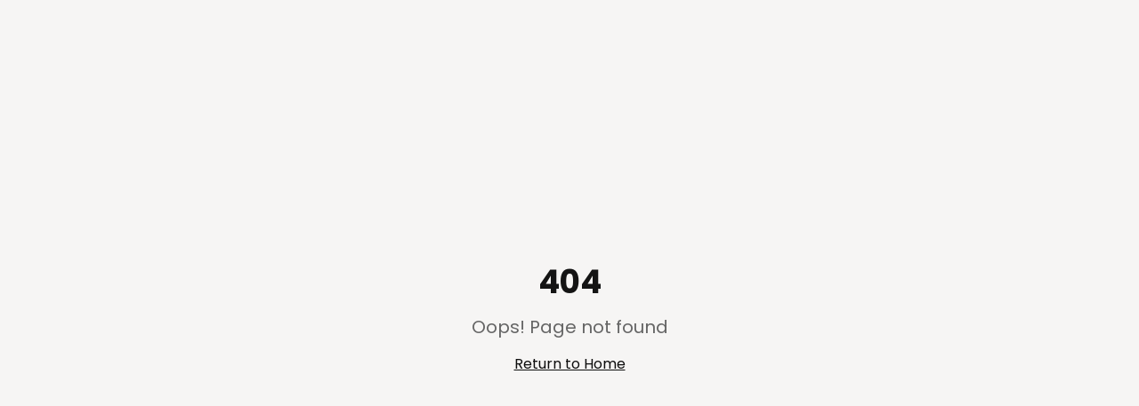

--- FILE ---
content_type: text/html; charset=utf-8
request_url: https://jaimeportugal.arq.br/category/bookkeeping/
body_size: 1045
content:
<!doctype html>
<html lang="en">
  <head>
    <meta charset="UTF-8" />
    <meta name="viewport" content="width=device-width, initial-scale=1.0" />
    <title>JP Edu | Transforme sua carreira na arquitetura</title>
    <meta name="description" content="Cursos e imersões criadas por Jaime Portugal para arquitetos que querem crescer, servir e prosperar. 17 anos de experiência, 300+ projetos.">
    <meta name="author" content="JP Edu" />
    <link rel="preconnect" href="https://fonts.googleapis.com">
    <link rel="preconnect" href="https://fonts.gstatic.com" crossorigin>
    <link href="https://fonts.googleapis.com/css2?family=Poppins:wght@300;400;500;600;700&display=swap" rel="stylesheet">

    
    
    <meta property="og:type" content="website" />
    <meta property="og:image" content="https://pub-bb2e103a32db4e198524a2e9ed8f35b4.r2.dev/c76b9d47-e2d1-4987-a9df-c99813fc1e61/id-preview-6ca11ace--473afbb4-5cb5-44f4-8f25-3293e8686b76.lovable.app-1769694765201.png" />

    <meta name="twitter:card" content="summary_large_image" />
    <meta name="twitter:site" content="@Lovable" />
    <meta name="twitter:image" content="https://pub-bb2e103a32db4e198524a2e9ed8f35b4.r2.dev/c76b9d47-e2d1-4987-a9df-c99813fc1e61/id-preview-6ca11ace--473afbb4-5cb5-44f4-8f25-3293e8686b76.lovable.app-1769694765201.png" />
    <meta property="og:title" content="JP Edu | Transforme sua carreira na arquitetura">
  <meta name="twitter:title" content="JP Edu | Transforme sua carreira na arquitetura">
  <meta property="og:description" content="Cursos e imersões criadas por Jaime Portugal para arquitetos que querem crescer, servir e prosperar. 17 anos de experiência, 300+ projetos.">
  <meta name="twitter:description" content="Cursos e imersões criadas por Jaime Portugal para arquitetos que querem crescer, servir e prosperar. 17 anos de experiência, 300+ projetos.">
  <link rel="icon" type="image/png" href="https://storage.googleapis.com/gpt-engineer-file-uploads/mA7bBzRcqtTOzhyCXUzmeBGXbNx1/uploads/1768832980706-Logo Jp Arquitetura é sobre servir.png">
  <script type="module" crossorigin src="/assets/index-EpFN6e4T.js"></script>
  <link rel="stylesheet" crossorigin href="/assets/index-FkyYroln.css">
<script defer src="https://jaimeportugal.arq.br/~flock.js" data-proxy-url="https://jaimeportugal.arq.br/~api/analytics"></script></head>

  <body>
    <div id="root"></div>
  </body>
</html>


--- FILE ---
content_type: text/javascript; charset=utf-8
request_url: https://jaimeportugal.arq.br/assets/index-EpFN6e4T.js
body_size: 191178
content:
var qp=e=>{throw TypeError(e)};var Jc=(e,t,n)=>t.has(e)||qp("Cannot "+n);var M=(e,t,n)=>(Jc(e,t,"read from private field"),n?n.call(e):t.get(e)),oe=(e,t,n)=>t.has(e)?qp("Cannot add the same private member more than once"):t instanceof WeakSet?t.add(e):t.set(e,n),Z=(e,t,n,r)=>(Jc(e,t,"write to private field"),r?r.call(e,n):t.set(e,n),n),We=(e,t,n)=>(Jc(e,t,"access private method"),n);var fa=(e,t,n,r)=>({set _(s){Z(e,t,s,n)},get _(){return M(e,t,r)}});function _2(e,t){for(var n=0;n<t.length;n++){const r=t[n];if(typeof r!="string"&&!Array.isArray(r)){for(const s in r)if(s!=="default"&&!(s in e)){const o=Object.getOwnPropertyDescriptor(r,s);o&&Object.defineProperty(e,s,o.get?o:{enumerable:!0,get:()=>r[s]})}}}return Object.freeze(Object.defineProperty(e,Symbol.toStringTag,{value:"Module"}))}(function(){const t=document.createElement("link").relList;if(t&&t.supports&&t.supports("modulepreload"))return;for(const s of document.querySelectorAll('link[rel="modulepreload"]'))r(s);new MutationObserver(s=>{for(const o of s)if(o.type==="childList")for(const i of o.addedNodes)i.tagName==="LINK"&&i.rel==="modulepreload"&&r(i)}).observe(document,{childList:!0,subtree:!0});function n(s){const o={};return s.integrity&&(o.integrity=s.integrity),s.referrerPolicy&&(o.referrerPolicy=s.referrerPolicy),s.crossOrigin==="use-credentials"?o.credentials="include":s.crossOrigin==="anonymous"?o.credentials="omit":o.credentials="same-origin",o}function r(s){if(s.ep)return;s.ep=!0;const o=n(s);fetch(s.href,o)}})();function wg(e){return e&&e.__esModule&&Object.prototype.hasOwnProperty.call(e,"default")?e.default:e}var bg={exports:{}},Jl={},jg={exports:{}},te={};/**
 * @license React
 * react.production.min.js
 *
 * Copyright (c) Facebook, Inc. and its affiliates.
 *
 * This source code is licensed under the MIT license found in the
 * LICENSE file in the root directory of this source tree.
 */var Ui=Symbol.for("react.element"),z2=Symbol.for("react.portal"),B2=Symbol.for("react.fragment"),$2=Symbol.for("react.strict_mode"),U2=Symbol.for("react.profiler"),q2=Symbol.for("react.provider"),H2=Symbol.for("react.context"),W2=Symbol.for("react.forward_ref"),G2=Symbol.for("react.suspense"),K2=Symbol.for("react.memo"),Q2=Symbol.for("react.lazy"),Hp=Symbol.iterator;function Y2(e){return e===null||typeof e!="object"?null:(e=Hp&&e[Hp]||e["@@iterator"],typeof e=="function"?e:null)}var Ng={isMounted:function(){return!1},enqueueForceUpdate:function(){},enqueueReplaceState:function(){},enqueueSetState:function(){}},Sg=Object.assign,Eg={};function uo(e,t,n){this.props=e,this.context=t,this.refs=Eg,this.updater=n||Ng}uo.prototype.isReactComponent={};uo.prototype.setState=function(e,t){if(typeof e!="object"&&typeof e!="function"&&e!=null)throw Error("setState(...): takes an object of state variables to update or a function which returns an object of state variables.");this.updater.enqueueSetState(this,e,t,"setState")};uo.prototype.forceUpdate=function(e){this.updater.enqueueForceUpdate(this,e,"forceUpdate")};function Cg(){}Cg.prototype=uo.prototype;function Pf(e,t,n){this.props=e,this.context=t,this.refs=Eg,this.updater=n||Ng}var Rf=Pf.prototype=new Cg;Rf.constructor=Pf;Sg(Rf,uo.prototype);Rf.isPureReactComponent=!0;var Wp=Array.isArray,kg=Object.prototype.hasOwnProperty,Mf={current:null},Ag={key:!0,ref:!0,__self:!0,__source:!0};function Tg(e,t,n){var r,s={},o=null,i=null;if(t!=null)for(r in t.ref!==void 0&&(i=t.ref),t.key!==void 0&&(o=""+t.key),t)kg.call(t,r)&&!Ag.hasOwnProperty(r)&&(s[r]=t[r]);var l=arguments.length-2;if(l===1)s.children=n;else if(1<l){for(var c=Array(l),u=0;u<l;u++)c[u]=arguments[u+2];s.children=c}if(e&&e.defaultProps)for(r in l=e.defaultProps,l)s[r]===void 0&&(s[r]=l[r]);return{$$typeof:Ui,type:e,key:o,ref:i,props:s,_owner:Mf.current}}function X2(e,t){return{$$typeof:Ui,type:e.type,key:t,ref:e.ref,props:e.props,_owner:e._owner}}function Of(e){return typeof e=="object"&&e!==null&&e.$$typeof===Ui}function J2(e){var t={"=":"=0",":":"=2"};return"$"+e.replace(/[=:]/g,function(n){return t[n]})}var Gp=/\/+/g;function Zc(e,t){return typeof e=="object"&&e!==null&&e.key!=null?J2(""+e.key):t.toString(36)}function Ba(e,t,n,r,s){var o=typeof e;(o==="undefined"||o==="boolean")&&(e=null);var i=!1;if(e===null)i=!0;else switch(o){case"string":case"number":i=!0;break;case"object":switch(e.$$typeof){case Ui:case z2:i=!0}}if(i)return i=e,s=s(i),e=r===""?"."+Zc(i,0):r,Wp(s)?(n="",e!=null&&(n=e.replace(Gp,"$&/")+"/"),Ba(s,t,n,"",function(u){return u})):s!=null&&(Of(s)&&(s=X2(s,n+(!s.key||i&&i.key===s.key?"":(""+s.key).replace(Gp,"$&/")+"/")+e)),t.push(s)),1;if(i=0,r=r===""?".":r+":",Wp(e))for(var l=0;l<e.length;l++){o=e[l];var c=r+Zc(o,l);i+=Ba(o,t,n,c,s)}else if(c=Y2(e),typeof c=="function")for(e=c.call(e),l=0;!(o=e.next()).done;)o=o.value,c=r+Zc(o,l++),i+=Ba(o,t,n,c,s);else if(o==="object")throw t=String(e),Error("Objects are not valid as a React child (found: "+(t==="[object Object]"?"object with keys {"+Object.keys(e).join(", ")+"}":t)+"). If you meant to render a collection of children, use an array instead.");return i}function ma(e,t,n){if(e==null)return e;var r=[],s=0;return Ba(e,r,"","",function(o){return t.call(n,o,s++)}),r}function Z2(e){if(e._status===-1){var t=e._result;t=t(),t.then(function(n){(e._status===0||e._status===-1)&&(e._status=1,e._result=n)},function(n){(e._status===0||e._status===-1)&&(e._status=2,e._result=n)}),e._status===-1&&(e._status=0,e._result=t)}if(e._status===1)return e._result.default;throw e._result}var lt={current:null},$a={transition:null},ej={ReactCurrentDispatcher:lt,ReactCurrentBatchConfig:$a,ReactCurrentOwner:Mf};function Pg(){throw Error("act(...) is not supported in production builds of React.")}te.Children={map:ma,forEach:function(e,t,n){ma(e,function(){t.apply(this,arguments)},n)},count:function(e){var t=0;return ma(e,function(){t++}),t},toArray:function(e){return ma(e,function(t){return t})||[]},only:function(e){if(!Of(e))throw Error("React.Children.only expected to receive a single React element child.");return e}};te.Component=uo;te.Fragment=B2;te.Profiler=U2;te.PureComponent=Pf;te.StrictMode=$2;te.Suspense=G2;te.__SECRET_INTERNALS_DO_NOT_USE_OR_YOU_WILL_BE_FIRED=ej;te.act=Pg;te.cloneElement=function(e,t,n){if(e==null)throw Error("React.cloneElement(...): The argument must be a React element, but you passed "+e+".");var r=Sg({},e.props),s=e.key,o=e.ref,i=e._owner;if(t!=null){if(t.ref!==void 0&&(o=t.ref,i=Mf.current),t.key!==void 0&&(s=""+t.key),e.type&&e.type.defaultProps)var l=e.type.defaultProps;for(c in t)kg.call(t,c)&&!Ag.hasOwnProperty(c)&&(r[c]=t[c]===void 0&&l!==void 0?l[c]:t[c])}var c=arguments.length-2;if(c===1)r.children=n;else if(1<c){l=Array(c);for(var u=0;u<c;u++)l[u]=arguments[u+2];r.children=l}return{$$typeof:Ui,type:e.type,key:s,ref:o,props:r,_owner:i}};te.createContext=function(e){return e={$$typeof:H2,_currentValue:e,_currentValue2:e,_threadCount:0,Provider:null,Consumer:null,_defaultValue:null,_globalName:null},e.Provider={$$typeof:q2,_context:e},e.Consumer=e};te.createElement=Tg;te.createFactory=function(e){var t=Tg.bind(null,e);return t.type=e,t};te.createRef=function(){return{current:null}};te.forwardRef=function(e){return{$$typeof:W2,render:e}};te.isValidElement=Of;te.lazy=function(e){return{$$typeof:Q2,_payload:{_status:-1,_result:e},_init:Z2}};te.memo=function(e,t){return{$$typeof:K2,type:e,compare:t===void 0?null:t}};te.startTransition=function(e){var t=$a.transition;$a.transition={};try{e()}finally{$a.transition=t}};te.unstable_act=Pg;te.useCallback=function(e,t){return lt.current.useCallback(e,t)};te.useContext=function(e){return lt.current.useContext(e)};te.useDebugValue=function(){};te.useDeferredValue=function(e){return lt.current.useDeferredValue(e)};te.useEffect=function(e,t){return lt.current.useEffect(e,t)};te.useId=function(){return lt.current.useId()};te.useImperativeHandle=function(e,t,n){return lt.current.useImperativeHandle(e,t,n)};te.useInsertionEffect=function(e,t){return lt.current.useInsertionEffect(e,t)};te.useLayoutEffect=function(e,t){return lt.current.useLayoutEffect(e,t)};te.useMemo=function(e,t){return lt.current.useMemo(e,t)};te.useReducer=function(e,t,n){return lt.current.useReducer(e,t,n)};te.useRef=function(e){return lt.current.useRef(e)};te.useState=function(e){return lt.current.useState(e)};te.useSyncExternalStore=function(e,t,n){return lt.current.useSyncExternalStore(e,t,n)};te.useTransition=function(){return lt.current.useTransition()};te.version="18.3.1";jg.exports=te;var b=jg.exports;const O=wg(b),If=_2({__proto__:null,default:O},[b]);/**
 * @license React
 * react-jsx-runtime.production.min.js
 *
 * Copyright (c) Facebook, Inc. and its affiliates.
 *
 * This source code is licensed under the MIT license found in the
 * LICENSE file in the root directory of this source tree.
 */var tj=b,nj=Symbol.for("react.element"),rj=Symbol.for("react.fragment"),sj=Object.prototype.hasOwnProperty,oj=tj.__SECRET_INTERNALS_DO_NOT_USE_OR_YOU_WILL_BE_FIRED.ReactCurrentOwner,ij={key:!0,ref:!0,__self:!0,__source:!0};function Rg(e,t,n){var r,s={},o=null,i=null;n!==void 0&&(o=""+n),t.key!==void 0&&(o=""+t.key),t.ref!==void 0&&(i=t.ref);for(r in t)sj.call(t,r)&&!ij.hasOwnProperty(r)&&(s[r]=t[r]);if(e&&e.defaultProps)for(r in t=e.defaultProps,t)s[r]===void 0&&(s[r]=t[r]);return{$$typeof:nj,type:e,key:o,ref:i,props:s,_owner:oj.current}}Jl.Fragment=rj;Jl.jsx=Rg;Jl.jsxs=Rg;bg.exports=Jl;var a=bg.exports,Mg={exports:{}},kt={},Og={exports:{}},Ig={};/**
 * @license React
 * scheduler.production.min.js
 *
 * Copyright (c) Facebook, Inc. and its affiliates.
 *
 * This source code is licensed under the MIT license found in the
 * LICENSE file in the root directory of this source tree.
 */(function(e){function t(A,R){var F=A.length;A.push(R);e:for(;0<F;){var H=F-1>>>1,q=A[H];if(0<s(q,R))A[H]=R,A[F]=q,F=H;else break e}}function n(A){return A.length===0?null:A[0]}function r(A){if(A.length===0)return null;var R=A[0],F=A.pop();if(F!==R){A[0]=F;e:for(var H=0,q=A.length,X=q>>>1;H<X;){var Q=2*(H+1)-1,ce=A[Q],Ne=Q+1,J=A[Ne];if(0>s(ce,F))Ne<q&&0>s(J,ce)?(A[H]=J,A[Ne]=F,H=Ne):(A[H]=ce,A[Q]=F,H=Q);else if(Ne<q&&0>s(J,F))A[H]=J,A[Ne]=F,H=Ne;else break e}}return R}function s(A,R){var F=A.sortIndex-R.sortIndex;return F!==0?F:A.id-R.id}if(typeof performance=="object"&&typeof performance.now=="function"){var o=performance;e.unstable_now=function(){return o.now()}}else{var i=Date,l=i.now();e.unstable_now=function(){return i.now()-l}}var c=[],u=[],d=1,f=null,m=3,p=!1,v=!1,g=!1,w=typeof setTimeout=="function"?setTimeout:null,h=typeof clearTimeout=="function"?clearTimeout:null,x=typeof setImmediate<"u"?setImmediate:null;typeof navigator<"u"&&navigator.scheduling!==void 0&&navigator.scheduling.isInputPending!==void 0&&navigator.scheduling.isInputPending.bind(navigator.scheduling);function y(A){for(var R=n(u);R!==null;){if(R.callback===null)r(u);else if(R.startTime<=A)r(u),R.sortIndex=R.expirationTime,t(c,R);else break;R=n(u)}}function j(A){if(g=!1,y(A),!v)if(n(c)!==null)v=!0,W(N);else{var R=n(u);R!==null&&_(j,R.startTime-A)}}function N(A,R){v=!1,g&&(g=!1,h(C),C=-1),p=!0;var F=m;try{for(y(R),f=n(c);f!==null&&(!(f.expirationTime>R)||A&&!V());){var H=f.callback;if(typeof H=="function"){f.callback=null,m=f.priorityLevel;var q=H(f.expirationTime<=R);R=e.unstable_now(),typeof q=="function"?f.callback=q:f===n(c)&&r(c),y(R)}else r(c);f=n(c)}if(f!==null)var X=!0;else{var Q=n(u);Q!==null&&_(j,Q.startTime-R),X=!1}return X}finally{f=null,m=F,p=!1}}var S=!1,E=null,C=-1,k=5,P=-1;function V(){return!(e.unstable_now()-P<k)}function L(){if(E!==null){var A=e.unstable_now();P=A;var R=!0;try{R=E(!0,A)}finally{R?G():(S=!1,E=null)}}else S=!1}var G;if(typeof x=="function")G=function(){x(L)};else if(typeof MessageChannel<"u"){var D=new MessageChannel,K=D.port2;D.port1.onmessage=L,G=function(){K.postMessage(null)}}else G=function(){w(L,0)};function W(A){E=A,S||(S=!0,G())}function _(A,R){C=w(function(){A(e.unstable_now())},R)}e.unstable_IdlePriority=5,e.unstable_ImmediatePriority=1,e.unstable_LowPriority=4,e.unstable_NormalPriority=3,e.unstable_Profiling=null,e.unstable_UserBlockingPriority=2,e.unstable_cancelCallback=function(A){A.callback=null},e.unstable_continueExecution=function(){v||p||(v=!0,W(N))},e.unstable_forceFrameRate=function(A){0>A||125<A?console.error("forceFrameRate takes a positive int between 0 and 125, forcing frame rates higher than 125 fps is not supported"):k=0<A?Math.floor(1e3/A):5},e.unstable_getCurrentPriorityLevel=function(){return m},e.unstable_getFirstCallbackNode=function(){return n(c)},e.unstable_next=function(A){switch(m){case 1:case 2:case 3:var R=3;break;default:R=m}var F=m;m=R;try{return A()}finally{m=F}},e.unstable_pauseExecution=function(){},e.unstable_requestPaint=function(){},e.unstable_runWithPriority=function(A,R){switch(A){case 1:case 2:case 3:case 4:case 5:break;default:A=3}var F=m;m=A;try{return R()}finally{m=F}},e.unstable_scheduleCallback=function(A,R,F){var H=e.unstable_now();switch(typeof F=="object"&&F!==null?(F=F.delay,F=typeof F=="number"&&0<F?H+F:H):F=H,A){case 1:var q=-1;break;case 2:q=250;break;case 5:q=1073741823;break;case 4:q=1e4;break;default:q=5e3}return q=F+q,A={id:d++,callback:R,priorityLevel:A,startTime:F,expirationTime:q,sortIndex:-1},F>H?(A.sortIndex=F,t(u,A),n(c)===null&&A===n(u)&&(g?(h(C),C=-1):g=!0,_(j,F-H))):(A.sortIndex=q,t(c,A),v||p||(v=!0,W(N))),A},e.unstable_shouldYield=V,e.unstable_wrapCallback=function(A){var R=m;return function(){var F=m;m=R;try{return A.apply(this,arguments)}finally{m=F}}}})(Ig);Og.exports=Ig;var aj=Og.exports;/**
 * @license React
 * react-dom.production.min.js
 *
 * Copyright (c) Facebook, Inc. and its affiliates.
 *
 * This source code is licensed under the MIT license found in the
 * LICENSE file in the root directory of this source tree.
 */var lj=b,Et=aj;function I(e){for(var t="https://reactjs.org/docs/error-decoder.html?invariant="+e,n=1;n<arguments.length;n++)t+="&args[]="+encodeURIComponent(arguments[n]);return"Minified React error #"+e+"; visit "+t+" for the full message or use the non-minified dev environment for full errors and additional helpful warnings."}var Dg=new Set,ui={};function fs(e,t){eo(e,t),eo(e+"Capture",t)}function eo(e,t){for(ui[e]=t,e=0;e<t.length;e++)Dg.add(t[e])}var _n=!(typeof window>"u"||typeof window.document>"u"||typeof window.document.createElement>"u"),Yu=Object.prototype.hasOwnProperty,cj=/^[:A-Z_a-z\u00C0-\u00D6\u00D8-\u00F6\u00F8-\u02FF\u0370-\u037D\u037F-\u1FFF\u200C-\u200D\u2070-\u218F\u2C00-\u2FEF\u3001-\uD7FF\uF900-\uFDCF\uFDF0-\uFFFD][:A-Z_a-z\u00C0-\u00D6\u00D8-\u00F6\u00F8-\u02FF\u0370-\u037D\u037F-\u1FFF\u200C-\u200D\u2070-\u218F\u2C00-\u2FEF\u3001-\uD7FF\uF900-\uFDCF\uFDF0-\uFFFD\-.0-9\u00B7\u0300-\u036F\u203F-\u2040]*$/,Kp={},Qp={};function uj(e){return Yu.call(Qp,e)?!0:Yu.call(Kp,e)?!1:cj.test(e)?Qp[e]=!0:(Kp[e]=!0,!1)}function dj(e,t,n,r){if(n!==null&&n.type===0)return!1;switch(typeof t){case"function":case"symbol":return!0;case"boolean":return r?!1:n!==null?!n.acceptsBooleans:(e=e.toLowerCase().slice(0,5),e!=="data-"&&e!=="aria-");default:return!1}}function fj(e,t,n,r){if(t===null||typeof t>"u"||dj(e,t,n,r))return!0;if(r)return!1;if(n!==null)switch(n.type){case 3:return!t;case 4:return t===!1;case 5:return isNaN(t);case 6:return isNaN(t)||1>t}return!1}function ct(e,t,n,r,s,o,i){this.acceptsBooleans=t===2||t===3||t===4,this.attributeName=r,this.attributeNamespace=s,this.mustUseProperty=n,this.propertyName=e,this.type=t,this.sanitizeURL=o,this.removeEmptyString=i}var He={};"children dangerouslySetInnerHTML defaultValue defaultChecked innerHTML suppressContentEditableWarning suppressHydrationWarning style".split(" ").forEach(function(e){He[e]=new ct(e,0,!1,e,null,!1,!1)});[["acceptCharset","accept-charset"],["className","class"],["htmlFor","for"],["httpEquiv","http-equiv"]].forEach(function(e){var t=e[0];He[t]=new ct(t,1,!1,e[1],null,!1,!1)});["contentEditable","draggable","spellCheck","value"].forEach(function(e){He[e]=new ct(e,2,!1,e.toLowerCase(),null,!1,!1)});["autoReverse","externalResourcesRequired","focusable","preserveAlpha"].forEach(function(e){He[e]=new ct(e,2,!1,e,null,!1,!1)});"allowFullScreen async autoFocus autoPlay controls default defer disabled disablePictureInPicture disableRemotePlayback formNoValidate hidden loop noModule noValidate open playsInline readOnly required reversed scoped seamless itemScope".split(" ").forEach(function(e){He[e]=new ct(e,3,!1,e.toLowerCase(),null,!1,!1)});["checked","multiple","muted","selected"].forEach(function(e){He[e]=new ct(e,3,!0,e,null,!1,!1)});["capture","download"].forEach(function(e){He[e]=new ct(e,4,!1,e,null,!1,!1)});["cols","rows","size","span"].forEach(function(e){He[e]=new ct(e,6,!1,e,null,!1,!1)});["rowSpan","start"].forEach(function(e){He[e]=new ct(e,5,!1,e.toLowerCase(),null,!1,!1)});var Df=/[\-:]([a-z])/g;function Lf(e){return e[1].toUpperCase()}"accent-height alignment-baseline arabic-form baseline-shift cap-height clip-path clip-rule color-interpolation color-interpolation-filters color-profile color-rendering dominant-baseline enable-background fill-opacity fill-rule flood-color flood-opacity font-family font-size font-size-adjust font-stretch font-style font-variant font-weight glyph-name glyph-orientation-horizontal glyph-orientation-vertical horiz-adv-x horiz-origin-x image-rendering letter-spacing lighting-color marker-end marker-mid marker-start overline-position overline-thickness paint-order panose-1 pointer-events rendering-intent shape-rendering stop-color stop-opacity strikethrough-position strikethrough-thickness stroke-dasharray stroke-dashoffset stroke-linecap stroke-linejoin stroke-miterlimit stroke-opacity stroke-width text-anchor text-decoration text-rendering underline-position underline-thickness unicode-bidi unicode-range units-per-em v-alphabetic v-hanging v-ideographic v-mathematical vector-effect vert-adv-y vert-origin-x vert-origin-y word-spacing writing-mode xmlns:xlink x-height".split(" ").forEach(function(e){var t=e.replace(Df,Lf);He[t]=new ct(t,1,!1,e,null,!1,!1)});"xlink:actuate xlink:arcrole xlink:role xlink:show xlink:title xlink:type".split(" ").forEach(function(e){var t=e.replace(Df,Lf);He[t]=new ct(t,1,!1,e,"http://www.w3.org/1999/xlink",!1,!1)});["xml:base","xml:lang","xml:space"].forEach(function(e){var t=e.replace(Df,Lf);He[t]=new ct(t,1,!1,e,"http://www.w3.org/XML/1998/namespace",!1,!1)});["tabIndex","crossOrigin"].forEach(function(e){He[e]=new ct(e,1,!1,e.toLowerCase(),null,!1,!1)});He.xlinkHref=new ct("xlinkHref",1,!1,"xlink:href","http://www.w3.org/1999/xlink",!0,!1);["src","href","action","formAction"].forEach(function(e){He[e]=new ct(e,1,!1,e.toLowerCase(),null,!0,!0)});function Vf(e,t,n,r){var s=He.hasOwnProperty(t)?He[t]:null;(s!==null?s.type!==0:r||!(2<t.length)||t[0]!=="o"&&t[0]!=="O"||t[1]!=="n"&&t[1]!=="N")&&(fj(t,n,s,r)&&(n=null),r||s===null?uj(t)&&(n===null?e.removeAttribute(t):e.setAttribute(t,""+n)):s.mustUseProperty?e[s.propertyName]=n===null?s.type===3?!1:"":n:(t=s.attributeName,r=s.attributeNamespace,n===null?e.removeAttribute(t):(s=s.type,n=s===3||s===4&&n===!0?"":""+n,r?e.setAttributeNS(r,t,n):e.setAttribute(t,n))))}var Wn=lj.__SECRET_INTERNALS_DO_NOT_USE_OR_YOU_WILL_BE_FIRED,pa=Symbol.for("react.element"),ws=Symbol.for("react.portal"),bs=Symbol.for("react.fragment"),Ff=Symbol.for("react.strict_mode"),Xu=Symbol.for("react.profiler"),Lg=Symbol.for("react.provider"),Vg=Symbol.for("react.context"),_f=Symbol.for("react.forward_ref"),Ju=Symbol.for("react.suspense"),Zu=Symbol.for("react.suspense_list"),zf=Symbol.for("react.memo"),sr=Symbol.for("react.lazy"),Fg=Symbol.for("react.offscreen"),Yp=Symbol.iterator;function To(e){return e===null||typeof e!="object"?null:(e=Yp&&e[Yp]||e["@@iterator"],typeof e=="function"?e:null)}var je=Object.assign,eu;function Bo(e){if(eu===void 0)try{throw Error()}catch(n){var t=n.stack.trim().match(/\n( *(at )?)/);eu=t&&t[1]||""}return`
`+eu+e}var tu=!1;function nu(e,t){if(!e||tu)return"";tu=!0;var n=Error.prepareStackTrace;Error.prepareStackTrace=void 0;try{if(t)if(t=function(){throw Error()},Object.defineProperty(t.prototype,"props",{set:function(){throw Error()}}),typeof Reflect=="object"&&Reflect.construct){try{Reflect.construct(t,[])}catch(u){var r=u}Reflect.construct(e,[],t)}else{try{t.call()}catch(u){r=u}e.call(t.prototype)}else{try{throw Error()}catch(u){r=u}e()}}catch(u){if(u&&r&&typeof u.stack=="string"){for(var s=u.stack.split(`
`),o=r.stack.split(`
`),i=s.length-1,l=o.length-1;1<=i&&0<=l&&s[i]!==o[l];)l--;for(;1<=i&&0<=l;i--,l--)if(s[i]!==o[l]){if(i!==1||l!==1)do if(i--,l--,0>l||s[i]!==o[l]){var c=`
`+s[i].replace(" at new "," at ");return e.displayName&&c.includes("<anonymous>")&&(c=c.replace("<anonymous>",e.displayName)),c}while(1<=i&&0<=l);break}}}finally{tu=!1,Error.prepareStackTrace=n}return(e=e?e.displayName||e.name:"")?Bo(e):""}function mj(e){switch(e.tag){case 5:return Bo(e.type);case 16:return Bo("Lazy");case 13:return Bo("Suspense");case 19:return Bo("SuspenseList");case 0:case 2:case 15:return e=nu(e.type,!1),e;case 11:return e=nu(e.type.render,!1),e;case 1:return e=nu(e.type,!0),e;default:return""}}function ed(e){if(e==null)return null;if(typeof e=="function")return e.displayName||e.name||null;if(typeof e=="string")return e;switch(e){case bs:return"Fragment";case ws:return"Portal";case Xu:return"Profiler";case Ff:return"StrictMode";case Ju:return"Suspense";case Zu:return"SuspenseList"}if(typeof e=="object")switch(e.$$typeof){case Vg:return(e.displayName||"Context")+".Consumer";case Lg:return(e._context.displayName||"Context")+".Provider";case _f:var t=e.render;return e=e.displayName,e||(e=t.displayName||t.name||"",e=e!==""?"ForwardRef("+e+")":"ForwardRef"),e;case zf:return t=e.displayName||null,t!==null?t:ed(e.type)||"Memo";case sr:t=e._payload,e=e._init;try{return ed(e(t))}catch{}}return null}function pj(e){var t=e.type;switch(e.tag){case 24:return"Cache";case 9:return(t.displayName||"Context")+".Consumer";case 10:return(t._context.displayName||"Context")+".Provider";case 18:return"DehydratedFragment";case 11:return e=t.render,e=e.displayName||e.name||"",t.displayName||(e!==""?"ForwardRef("+e+")":"ForwardRef");case 7:return"Fragment";case 5:return t;case 4:return"Portal";case 3:return"Root";case 6:return"Text";case 16:return ed(t);case 8:return t===Ff?"StrictMode":"Mode";case 22:return"Offscreen";case 12:return"Profiler";case 21:return"Scope";case 13:return"Suspense";case 19:return"SuspenseList";case 25:return"TracingMarker";case 1:case 0:case 17:case 2:case 14:case 15:if(typeof t=="function")return t.displayName||t.name||null;if(typeof t=="string")return t}return null}function Cr(e){switch(typeof e){case"boolean":case"number":case"string":case"undefined":return e;case"object":return e;default:return""}}function _g(e){var t=e.type;return(e=e.nodeName)&&e.toLowerCase()==="input"&&(t==="checkbox"||t==="radio")}function hj(e){var t=_g(e)?"checked":"value",n=Object.getOwnPropertyDescriptor(e.constructor.prototype,t),r=""+e[t];if(!e.hasOwnProperty(t)&&typeof n<"u"&&typeof n.get=="function"&&typeof n.set=="function"){var s=n.get,o=n.set;return Object.defineProperty(e,t,{configurable:!0,get:function(){return s.call(this)},set:function(i){r=""+i,o.call(this,i)}}),Object.defineProperty(e,t,{enumerable:n.enumerable}),{getValue:function(){return r},setValue:function(i){r=""+i},stopTracking:function(){e._valueTracker=null,delete e[t]}}}}function ha(e){e._valueTracker||(e._valueTracker=hj(e))}function zg(e){if(!e)return!1;var t=e._valueTracker;if(!t)return!0;var n=t.getValue(),r="";return e&&(r=_g(e)?e.checked?"true":"false":e.value),e=r,e!==n?(t.setValue(e),!0):!1}function cl(e){if(e=e||(typeof document<"u"?document:void 0),typeof e>"u")return null;try{return e.activeElement||e.body}catch{return e.body}}function td(e,t){var n=t.checked;return je({},t,{defaultChecked:void 0,defaultValue:void 0,value:void 0,checked:n??e._wrapperState.initialChecked})}function Xp(e,t){var n=t.defaultValue==null?"":t.defaultValue,r=t.checked!=null?t.checked:t.defaultChecked;n=Cr(t.value!=null?t.value:n),e._wrapperState={initialChecked:r,initialValue:n,controlled:t.type==="checkbox"||t.type==="radio"?t.checked!=null:t.value!=null}}function Bg(e,t){t=t.checked,t!=null&&Vf(e,"checked",t,!1)}function nd(e,t){Bg(e,t);var n=Cr(t.value),r=t.type;if(n!=null)r==="number"?(n===0&&e.value===""||e.value!=n)&&(e.value=""+n):e.value!==""+n&&(e.value=""+n);else if(r==="submit"||r==="reset"){e.removeAttribute("value");return}t.hasOwnProperty("value")?rd(e,t.type,n):t.hasOwnProperty("defaultValue")&&rd(e,t.type,Cr(t.defaultValue)),t.checked==null&&t.defaultChecked!=null&&(e.defaultChecked=!!t.defaultChecked)}function Jp(e,t,n){if(t.hasOwnProperty("value")||t.hasOwnProperty("defaultValue")){var r=t.type;if(!(r!=="submit"&&r!=="reset"||t.value!==void 0&&t.value!==null))return;t=""+e._wrapperState.initialValue,n||t===e.value||(e.value=t),e.defaultValue=t}n=e.name,n!==""&&(e.name=""),e.defaultChecked=!!e._wrapperState.initialChecked,n!==""&&(e.name=n)}function rd(e,t,n){(t!=="number"||cl(e.ownerDocument)!==e)&&(n==null?e.defaultValue=""+e._wrapperState.initialValue:e.defaultValue!==""+n&&(e.defaultValue=""+n))}var $o=Array.isArray;function Vs(e,t,n,r){if(e=e.options,t){t={};for(var s=0;s<n.length;s++)t["$"+n[s]]=!0;for(n=0;n<e.length;n++)s=t.hasOwnProperty("$"+e[n].value),e[n].selected!==s&&(e[n].selected=s),s&&r&&(e[n].defaultSelected=!0)}else{for(n=""+Cr(n),t=null,s=0;s<e.length;s++){if(e[s].value===n){e[s].selected=!0,r&&(e[s].defaultSelected=!0);return}t!==null||e[s].disabled||(t=e[s])}t!==null&&(t.selected=!0)}}function sd(e,t){if(t.dangerouslySetInnerHTML!=null)throw Error(I(91));return je({},t,{value:void 0,defaultValue:void 0,children:""+e._wrapperState.initialValue})}function Zp(e,t){var n=t.value;if(n==null){if(n=t.children,t=t.defaultValue,n!=null){if(t!=null)throw Error(I(92));if($o(n)){if(1<n.length)throw Error(I(93));n=n[0]}t=n}t==null&&(t=""),n=t}e._wrapperState={initialValue:Cr(n)}}function $g(e,t){var n=Cr(t.value),r=Cr(t.defaultValue);n!=null&&(n=""+n,n!==e.value&&(e.value=n),t.defaultValue==null&&e.defaultValue!==n&&(e.defaultValue=n)),r!=null&&(e.defaultValue=""+r)}function eh(e){var t=e.textContent;t===e._wrapperState.initialValue&&t!==""&&t!==null&&(e.value=t)}function Ug(e){switch(e){case"svg":return"http://www.w3.org/2000/svg";case"math":return"http://www.w3.org/1998/Math/MathML";default:return"http://www.w3.org/1999/xhtml"}}function od(e,t){return e==null||e==="http://www.w3.org/1999/xhtml"?Ug(t):e==="http://www.w3.org/2000/svg"&&t==="foreignObject"?"http://www.w3.org/1999/xhtml":e}var xa,qg=function(e){return typeof MSApp<"u"&&MSApp.execUnsafeLocalFunction?function(t,n,r,s){MSApp.execUnsafeLocalFunction(function(){return e(t,n,r,s)})}:e}(function(e,t){if(e.namespaceURI!=="http://www.w3.org/2000/svg"||"innerHTML"in e)e.innerHTML=t;else{for(xa=xa||document.createElement("div"),xa.innerHTML="<svg>"+t.valueOf().toString()+"</svg>",t=xa.firstChild;e.firstChild;)e.removeChild(e.firstChild);for(;t.firstChild;)e.appendChild(t.firstChild)}});function di(e,t){if(t){var n=e.firstChild;if(n&&n===e.lastChild&&n.nodeType===3){n.nodeValue=t;return}}e.textContent=t}var Ko={animationIterationCount:!0,aspectRatio:!0,borderImageOutset:!0,borderImageSlice:!0,borderImageWidth:!0,boxFlex:!0,boxFlexGroup:!0,boxOrdinalGroup:!0,columnCount:!0,columns:!0,flex:!0,flexGrow:!0,flexPositive:!0,flexShrink:!0,flexNegative:!0,flexOrder:!0,gridArea:!0,gridRow:!0,gridRowEnd:!0,gridRowSpan:!0,gridRowStart:!0,gridColumn:!0,gridColumnEnd:!0,gridColumnSpan:!0,gridColumnStart:!0,fontWeight:!0,lineClamp:!0,lineHeight:!0,opacity:!0,order:!0,orphans:!0,tabSize:!0,widows:!0,zIndex:!0,zoom:!0,fillOpacity:!0,floodOpacity:!0,stopOpacity:!0,strokeDasharray:!0,strokeDashoffset:!0,strokeMiterlimit:!0,strokeOpacity:!0,strokeWidth:!0},xj=["Webkit","ms","Moz","O"];Object.keys(Ko).forEach(function(e){xj.forEach(function(t){t=t+e.charAt(0).toUpperCase()+e.substring(1),Ko[t]=Ko[e]})});function Hg(e,t,n){return t==null||typeof t=="boolean"||t===""?"":n||typeof t!="number"||t===0||Ko.hasOwnProperty(e)&&Ko[e]?(""+t).trim():t+"px"}function Wg(e,t){e=e.style;for(var n in t)if(t.hasOwnProperty(n)){var r=n.indexOf("--")===0,s=Hg(n,t[n],r);n==="float"&&(n="cssFloat"),r?e.setProperty(n,s):e[n]=s}}var gj=je({menuitem:!0},{area:!0,base:!0,br:!0,col:!0,embed:!0,hr:!0,img:!0,input:!0,keygen:!0,link:!0,meta:!0,param:!0,source:!0,track:!0,wbr:!0});function id(e,t){if(t){if(gj[e]&&(t.children!=null||t.dangerouslySetInnerHTML!=null))throw Error(I(137,e));if(t.dangerouslySetInnerHTML!=null){if(t.children!=null)throw Error(I(60));if(typeof t.dangerouslySetInnerHTML!="object"||!("__html"in t.dangerouslySetInnerHTML))throw Error(I(61))}if(t.style!=null&&typeof t.style!="object")throw Error(I(62))}}function ad(e,t){if(e.indexOf("-")===-1)return typeof t.is=="string";switch(e){case"annotation-xml":case"color-profile":case"font-face":case"font-face-src":case"font-face-uri":case"font-face-format":case"font-face-name":case"missing-glyph":return!1;default:return!0}}var ld=null;function Bf(e){return e=e.target||e.srcElement||window,e.correspondingUseElement&&(e=e.correspondingUseElement),e.nodeType===3?e.parentNode:e}var cd=null,Fs=null,_s=null;function th(e){if(e=Wi(e)){if(typeof cd!="function")throw Error(I(280));var t=e.stateNode;t&&(t=rc(t),cd(e.stateNode,e.type,t))}}function Gg(e){Fs?_s?_s.push(e):_s=[e]:Fs=e}function Kg(){if(Fs){var e=Fs,t=_s;if(_s=Fs=null,th(e),t)for(e=0;e<t.length;e++)th(t[e])}}function Qg(e,t){return e(t)}function Yg(){}var ru=!1;function Xg(e,t,n){if(ru)return e(t,n);ru=!0;try{return Qg(e,t,n)}finally{ru=!1,(Fs!==null||_s!==null)&&(Yg(),Kg())}}function fi(e,t){var n=e.stateNode;if(n===null)return null;var r=rc(n);if(r===null)return null;n=r[t];e:switch(t){case"onClick":case"onClickCapture":case"onDoubleClick":case"onDoubleClickCapture":case"onMouseDown":case"onMouseDownCapture":case"onMouseMove":case"onMouseMoveCapture":case"onMouseUp":case"onMouseUpCapture":case"onMouseEnter":(r=!r.disabled)||(e=e.type,r=!(e==="button"||e==="input"||e==="select"||e==="textarea")),e=!r;break e;default:e=!1}if(e)return null;if(n&&typeof n!="function")throw Error(I(231,t,typeof n));return n}var ud=!1;if(_n)try{var Po={};Object.defineProperty(Po,"passive",{get:function(){ud=!0}}),window.addEventListener("test",Po,Po),window.removeEventListener("test",Po,Po)}catch{ud=!1}function yj(e,t,n,r,s,o,i,l,c){var u=Array.prototype.slice.call(arguments,3);try{t.apply(n,u)}catch(d){this.onError(d)}}var Qo=!1,ul=null,dl=!1,dd=null,vj={onError:function(e){Qo=!0,ul=e}};function wj(e,t,n,r,s,o,i,l,c){Qo=!1,ul=null,yj.apply(vj,arguments)}function bj(e,t,n,r,s,o,i,l,c){if(wj.apply(this,arguments),Qo){if(Qo){var u=ul;Qo=!1,ul=null}else throw Error(I(198));dl||(dl=!0,dd=u)}}function ms(e){var t=e,n=e;if(e.alternate)for(;t.return;)t=t.return;else{e=t;do t=e,t.flags&4098&&(n=t.return),e=t.return;while(e)}return t.tag===3?n:null}function Jg(e){if(e.tag===13){var t=e.memoizedState;if(t===null&&(e=e.alternate,e!==null&&(t=e.memoizedState)),t!==null)return t.dehydrated}return null}function nh(e){if(ms(e)!==e)throw Error(I(188))}function jj(e){var t=e.alternate;if(!t){if(t=ms(e),t===null)throw Error(I(188));return t!==e?null:e}for(var n=e,r=t;;){var s=n.return;if(s===null)break;var o=s.alternate;if(o===null){if(r=s.return,r!==null){n=r;continue}break}if(s.child===o.child){for(o=s.child;o;){if(o===n)return nh(s),e;if(o===r)return nh(s),t;o=o.sibling}throw Error(I(188))}if(n.return!==r.return)n=s,r=o;else{for(var i=!1,l=s.child;l;){if(l===n){i=!0,n=s,r=o;break}if(l===r){i=!0,r=s,n=o;break}l=l.sibling}if(!i){for(l=o.child;l;){if(l===n){i=!0,n=o,r=s;break}if(l===r){i=!0,r=o,n=s;break}l=l.sibling}if(!i)throw Error(I(189))}}if(n.alternate!==r)throw Error(I(190))}if(n.tag!==3)throw Error(I(188));return n.stateNode.current===n?e:t}function Zg(e){return e=jj(e),e!==null?ey(e):null}function ey(e){if(e.tag===5||e.tag===6)return e;for(e=e.child;e!==null;){var t=ey(e);if(t!==null)return t;e=e.sibling}return null}var ty=Et.unstable_scheduleCallback,rh=Et.unstable_cancelCallback,Nj=Et.unstable_shouldYield,Sj=Et.unstable_requestPaint,Ae=Et.unstable_now,Ej=Et.unstable_getCurrentPriorityLevel,$f=Et.unstable_ImmediatePriority,ny=Et.unstable_UserBlockingPriority,fl=Et.unstable_NormalPriority,Cj=Et.unstable_LowPriority,ry=Et.unstable_IdlePriority,Zl=null,bn=null;function kj(e){if(bn&&typeof bn.onCommitFiberRoot=="function")try{bn.onCommitFiberRoot(Zl,e,void 0,(e.current.flags&128)===128)}catch{}}var nn=Math.clz32?Math.clz32:Pj,Aj=Math.log,Tj=Math.LN2;function Pj(e){return e>>>=0,e===0?32:31-(Aj(e)/Tj|0)|0}var ga=64,ya=4194304;function Uo(e){switch(e&-e){case 1:return 1;case 2:return 2;case 4:return 4;case 8:return 8;case 16:return 16;case 32:return 32;case 64:case 128:case 256:case 512:case 1024:case 2048:case 4096:case 8192:case 16384:case 32768:case 65536:case 131072:case 262144:case 524288:case 1048576:case 2097152:return e&4194240;case 4194304:case 8388608:case 16777216:case 33554432:case 67108864:return e&130023424;case 134217728:return 134217728;case 268435456:return 268435456;case 536870912:return 536870912;case 1073741824:return 1073741824;default:return e}}function ml(e,t){var n=e.pendingLanes;if(n===0)return 0;var r=0,s=e.suspendedLanes,o=e.pingedLanes,i=n&268435455;if(i!==0){var l=i&~s;l!==0?r=Uo(l):(o&=i,o!==0&&(r=Uo(o)))}else i=n&~s,i!==0?r=Uo(i):o!==0&&(r=Uo(o));if(r===0)return 0;if(t!==0&&t!==r&&!(t&s)&&(s=r&-r,o=t&-t,s>=o||s===16&&(o&4194240)!==0))return t;if(r&4&&(r|=n&16),t=e.entangledLanes,t!==0)for(e=e.entanglements,t&=r;0<t;)n=31-nn(t),s=1<<n,r|=e[n],t&=~s;return r}function Rj(e,t){switch(e){case 1:case 2:case 4:return t+250;case 8:case 16:case 32:case 64:case 128:case 256:case 512:case 1024:case 2048:case 4096:case 8192:case 16384:case 32768:case 65536:case 131072:case 262144:case 524288:case 1048576:case 2097152:return t+5e3;case 4194304:case 8388608:case 16777216:case 33554432:case 67108864:return-1;case 134217728:case 268435456:case 536870912:case 1073741824:return-1;default:return-1}}function Mj(e,t){for(var n=e.suspendedLanes,r=e.pingedLanes,s=e.expirationTimes,o=e.pendingLanes;0<o;){var i=31-nn(o),l=1<<i,c=s[i];c===-1?(!(l&n)||l&r)&&(s[i]=Rj(l,t)):c<=t&&(e.expiredLanes|=l),o&=~l}}function fd(e){return e=e.pendingLanes&-1073741825,e!==0?e:e&1073741824?1073741824:0}function sy(){var e=ga;return ga<<=1,!(ga&4194240)&&(ga=64),e}function su(e){for(var t=[],n=0;31>n;n++)t.push(e);return t}function qi(e,t,n){e.pendingLanes|=t,t!==536870912&&(e.suspendedLanes=0,e.pingedLanes=0),e=e.eventTimes,t=31-nn(t),e[t]=n}function Oj(e,t){var n=e.pendingLanes&~t;e.pendingLanes=t,e.suspendedLanes=0,e.pingedLanes=0,e.expiredLanes&=t,e.mutableReadLanes&=t,e.entangledLanes&=t,t=e.entanglements;var r=e.eventTimes;for(e=e.expirationTimes;0<n;){var s=31-nn(n),o=1<<s;t[s]=0,r[s]=-1,e[s]=-1,n&=~o}}function Uf(e,t){var n=e.entangledLanes|=t;for(e=e.entanglements;n;){var r=31-nn(n),s=1<<r;s&t|e[r]&t&&(e[r]|=t),n&=~s}}var le=0;function oy(e){return e&=-e,1<e?4<e?e&268435455?16:536870912:4:1}var iy,qf,ay,ly,cy,md=!1,va=[],gr=null,yr=null,vr=null,mi=new Map,pi=new Map,ir=[],Ij="mousedown mouseup touchcancel touchend touchstart auxclick dblclick pointercancel pointerdown pointerup dragend dragstart drop compositionend compositionstart keydown keypress keyup input textInput copy cut paste click change contextmenu reset submit".split(" ");function sh(e,t){switch(e){case"focusin":case"focusout":gr=null;break;case"dragenter":case"dragleave":yr=null;break;case"mouseover":case"mouseout":vr=null;break;case"pointerover":case"pointerout":mi.delete(t.pointerId);break;case"gotpointercapture":case"lostpointercapture":pi.delete(t.pointerId)}}function Ro(e,t,n,r,s,o){return e===null||e.nativeEvent!==o?(e={blockedOn:t,domEventName:n,eventSystemFlags:r,nativeEvent:o,targetContainers:[s]},t!==null&&(t=Wi(t),t!==null&&qf(t)),e):(e.eventSystemFlags|=r,t=e.targetContainers,s!==null&&t.indexOf(s)===-1&&t.push(s),e)}function Dj(e,t,n,r,s){switch(t){case"focusin":return gr=Ro(gr,e,t,n,r,s),!0;case"dragenter":return yr=Ro(yr,e,t,n,r,s),!0;case"mouseover":return vr=Ro(vr,e,t,n,r,s),!0;case"pointerover":var o=s.pointerId;return mi.set(o,Ro(mi.get(o)||null,e,t,n,r,s)),!0;case"gotpointercapture":return o=s.pointerId,pi.set(o,Ro(pi.get(o)||null,e,t,n,r,s)),!0}return!1}function uy(e){var t=qr(e.target);if(t!==null){var n=ms(t);if(n!==null){if(t=n.tag,t===13){if(t=Jg(n),t!==null){e.blockedOn=t,cy(e.priority,function(){ay(n)});return}}else if(t===3&&n.stateNode.current.memoizedState.isDehydrated){e.blockedOn=n.tag===3?n.stateNode.containerInfo:null;return}}}e.blockedOn=null}function Ua(e){if(e.blockedOn!==null)return!1;for(var t=e.targetContainers;0<t.length;){var n=pd(e.domEventName,e.eventSystemFlags,t[0],e.nativeEvent);if(n===null){n=e.nativeEvent;var r=new n.constructor(n.type,n);ld=r,n.target.dispatchEvent(r),ld=null}else return t=Wi(n),t!==null&&qf(t),e.blockedOn=n,!1;t.shift()}return!0}function oh(e,t,n){Ua(e)&&n.delete(t)}function Lj(){md=!1,gr!==null&&Ua(gr)&&(gr=null),yr!==null&&Ua(yr)&&(yr=null),vr!==null&&Ua(vr)&&(vr=null),mi.forEach(oh),pi.forEach(oh)}function Mo(e,t){e.blockedOn===t&&(e.blockedOn=null,md||(md=!0,Et.unstable_scheduleCallback(Et.unstable_NormalPriority,Lj)))}function hi(e){function t(s){return Mo(s,e)}if(0<va.length){Mo(va[0],e);for(var n=1;n<va.length;n++){var r=va[n];r.blockedOn===e&&(r.blockedOn=null)}}for(gr!==null&&Mo(gr,e),yr!==null&&Mo(yr,e),vr!==null&&Mo(vr,e),mi.forEach(t),pi.forEach(t),n=0;n<ir.length;n++)r=ir[n],r.blockedOn===e&&(r.blockedOn=null);for(;0<ir.length&&(n=ir[0],n.blockedOn===null);)uy(n),n.blockedOn===null&&ir.shift()}var zs=Wn.ReactCurrentBatchConfig,pl=!0;function Vj(e,t,n,r){var s=le,o=zs.transition;zs.transition=null;try{le=1,Hf(e,t,n,r)}finally{le=s,zs.transition=o}}function Fj(e,t,n,r){var s=le,o=zs.transition;zs.transition=null;try{le=4,Hf(e,t,n,r)}finally{le=s,zs.transition=o}}function Hf(e,t,n,r){if(pl){var s=pd(e,t,n,r);if(s===null)pu(e,t,r,hl,n),sh(e,r);else if(Dj(s,e,t,n,r))r.stopPropagation();else if(sh(e,r),t&4&&-1<Ij.indexOf(e)){for(;s!==null;){var o=Wi(s);if(o!==null&&iy(o),o=pd(e,t,n,r),o===null&&pu(e,t,r,hl,n),o===s)break;s=o}s!==null&&r.stopPropagation()}else pu(e,t,r,null,n)}}var hl=null;function pd(e,t,n,r){if(hl=null,e=Bf(r),e=qr(e),e!==null)if(t=ms(e),t===null)e=null;else if(n=t.tag,n===13){if(e=Jg(t),e!==null)return e;e=null}else if(n===3){if(t.stateNode.current.memoizedState.isDehydrated)return t.tag===3?t.stateNode.containerInfo:null;e=null}else t!==e&&(e=null);return hl=e,null}function dy(e){switch(e){case"cancel":case"click":case"close":case"contextmenu":case"copy":case"cut":case"auxclick":case"dblclick":case"dragend":case"dragstart":case"drop":case"focusin":case"focusout":case"input":case"invalid":case"keydown":case"keypress":case"keyup":case"mousedown":case"mouseup":case"paste":case"pause":case"play":case"pointercancel":case"pointerdown":case"pointerup":case"ratechange":case"reset":case"resize":case"seeked":case"submit":case"touchcancel":case"touchend":case"touchstart":case"volumechange":case"change":case"selectionchange":case"textInput":case"compositionstart":case"compositionend":case"compositionupdate":case"beforeblur":case"afterblur":case"beforeinput":case"blur":case"fullscreenchange":case"focus":case"hashchange":case"popstate":case"select":case"selectstart":return 1;case"drag":case"dragenter":case"dragexit":case"dragleave":case"dragover":case"mousemove":case"mouseout":case"mouseover":case"pointermove":case"pointerout":case"pointerover":case"scroll":case"toggle":case"touchmove":case"wheel":case"mouseenter":case"mouseleave":case"pointerenter":case"pointerleave":return 4;case"message":switch(Ej()){case $f:return 1;case ny:return 4;case fl:case Cj:return 16;case ry:return 536870912;default:return 16}default:return 16}}var mr=null,Wf=null,qa=null;function fy(){if(qa)return qa;var e,t=Wf,n=t.length,r,s="value"in mr?mr.value:mr.textContent,o=s.length;for(e=0;e<n&&t[e]===s[e];e++);var i=n-e;for(r=1;r<=i&&t[n-r]===s[o-r];r++);return qa=s.slice(e,1<r?1-r:void 0)}function Ha(e){var t=e.keyCode;return"charCode"in e?(e=e.charCode,e===0&&t===13&&(e=13)):e=t,e===10&&(e=13),32<=e||e===13?e:0}function wa(){return!0}function ih(){return!1}function At(e){function t(n,r,s,o,i){this._reactName=n,this._targetInst=s,this.type=r,this.nativeEvent=o,this.target=i,this.currentTarget=null;for(var l in e)e.hasOwnProperty(l)&&(n=e[l],this[l]=n?n(o):o[l]);return this.isDefaultPrevented=(o.defaultPrevented!=null?o.defaultPrevented:o.returnValue===!1)?wa:ih,this.isPropagationStopped=ih,this}return je(t.prototype,{preventDefault:function(){this.defaultPrevented=!0;var n=this.nativeEvent;n&&(n.preventDefault?n.preventDefault():typeof n.returnValue!="unknown"&&(n.returnValue=!1),this.isDefaultPrevented=wa)},stopPropagation:function(){var n=this.nativeEvent;n&&(n.stopPropagation?n.stopPropagation():typeof n.cancelBubble!="unknown"&&(n.cancelBubble=!0),this.isPropagationStopped=wa)},persist:function(){},isPersistent:wa}),t}var fo={eventPhase:0,bubbles:0,cancelable:0,timeStamp:function(e){return e.timeStamp||Date.now()},defaultPrevented:0,isTrusted:0},Gf=At(fo),Hi=je({},fo,{view:0,detail:0}),_j=At(Hi),ou,iu,Oo,ec=je({},Hi,{screenX:0,screenY:0,clientX:0,clientY:0,pageX:0,pageY:0,ctrlKey:0,shiftKey:0,altKey:0,metaKey:0,getModifierState:Kf,button:0,buttons:0,relatedTarget:function(e){return e.relatedTarget===void 0?e.fromElement===e.srcElement?e.toElement:e.fromElement:e.relatedTarget},movementX:function(e){return"movementX"in e?e.movementX:(e!==Oo&&(Oo&&e.type==="mousemove"?(ou=e.screenX-Oo.screenX,iu=e.screenY-Oo.screenY):iu=ou=0,Oo=e),ou)},movementY:function(e){return"movementY"in e?e.movementY:iu}}),ah=At(ec),zj=je({},ec,{dataTransfer:0}),Bj=At(zj),$j=je({},Hi,{relatedTarget:0}),au=At($j),Uj=je({},fo,{animationName:0,elapsedTime:0,pseudoElement:0}),qj=At(Uj),Hj=je({},fo,{clipboardData:function(e){return"clipboardData"in e?e.clipboardData:window.clipboardData}}),Wj=At(Hj),Gj=je({},fo,{data:0}),lh=At(Gj),Kj={Esc:"Escape",Spacebar:" ",Left:"ArrowLeft",Up:"ArrowUp",Right:"ArrowRight",Down:"ArrowDown",Del:"Delete",Win:"OS",Menu:"ContextMenu",Apps:"ContextMenu",Scroll:"ScrollLock",MozPrintableKey:"Unidentified"},Qj={8:"Backspace",9:"Tab",12:"Clear",13:"Enter",16:"Shift",17:"Control",18:"Alt",19:"Pause",20:"CapsLock",27:"Escape",32:" ",33:"PageUp",34:"PageDown",35:"End",36:"Home",37:"ArrowLeft",38:"ArrowUp",39:"ArrowRight",40:"ArrowDown",45:"Insert",46:"Delete",112:"F1",113:"F2",114:"F3",115:"F4",116:"F5",117:"F6",118:"F7",119:"F8",120:"F9",121:"F10",122:"F11",123:"F12",144:"NumLock",145:"ScrollLock",224:"Meta"},Yj={Alt:"altKey",Control:"ctrlKey",Meta:"metaKey",Shift:"shiftKey"};function Xj(e){var t=this.nativeEvent;return t.getModifierState?t.getModifierState(e):(e=Yj[e])?!!t[e]:!1}function Kf(){return Xj}var Jj=je({},Hi,{key:function(e){if(e.key){var t=Kj[e.key]||e.key;if(t!=="Unidentified")return t}return e.type==="keypress"?(e=Ha(e),e===13?"Enter":String.fromCharCode(e)):e.type==="keydown"||e.type==="keyup"?Qj[e.keyCode]||"Unidentified":""},code:0,location:0,ctrlKey:0,shiftKey:0,altKey:0,metaKey:0,repeat:0,locale:0,getModifierState:Kf,charCode:function(e){return e.type==="keypress"?Ha(e):0},keyCode:function(e){return e.type==="keydown"||e.type==="keyup"?e.keyCode:0},which:function(e){return e.type==="keypress"?Ha(e):e.type==="keydown"||e.type==="keyup"?e.keyCode:0}}),Zj=At(Jj),eN=je({},ec,{pointerId:0,width:0,height:0,pressure:0,tangentialPressure:0,tiltX:0,tiltY:0,twist:0,pointerType:0,isPrimary:0}),ch=At(eN),tN=je({},Hi,{touches:0,targetTouches:0,changedTouches:0,altKey:0,metaKey:0,ctrlKey:0,shiftKey:0,getModifierState:Kf}),nN=At(tN),rN=je({},fo,{propertyName:0,elapsedTime:0,pseudoElement:0}),sN=At(rN),oN=je({},ec,{deltaX:function(e){return"deltaX"in e?e.deltaX:"wheelDeltaX"in e?-e.wheelDeltaX:0},deltaY:function(e){return"deltaY"in e?e.deltaY:"wheelDeltaY"in e?-e.wheelDeltaY:"wheelDelta"in e?-e.wheelDelta:0},deltaZ:0,deltaMode:0}),iN=At(oN),aN=[9,13,27,32],Qf=_n&&"CompositionEvent"in window,Yo=null;_n&&"documentMode"in document&&(Yo=document.documentMode);var lN=_n&&"TextEvent"in window&&!Yo,my=_n&&(!Qf||Yo&&8<Yo&&11>=Yo),uh=" ",dh=!1;function py(e,t){switch(e){case"keyup":return aN.indexOf(t.keyCode)!==-1;case"keydown":return t.keyCode!==229;case"keypress":case"mousedown":case"focusout":return!0;default:return!1}}function hy(e){return e=e.detail,typeof e=="object"&&"data"in e?e.data:null}var js=!1;function cN(e,t){switch(e){case"compositionend":return hy(t);case"keypress":return t.which!==32?null:(dh=!0,uh);case"textInput":return e=t.data,e===uh&&dh?null:e;default:return null}}function uN(e,t){if(js)return e==="compositionend"||!Qf&&py(e,t)?(e=fy(),qa=Wf=mr=null,js=!1,e):null;switch(e){case"paste":return null;case"keypress":if(!(t.ctrlKey||t.altKey||t.metaKey)||t.ctrlKey&&t.altKey){if(t.char&&1<t.char.length)return t.char;if(t.which)return String.fromCharCode(t.which)}return null;case"compositionend":return my&&t.locale!=="ko"?null:t.data;default:return null}}var dN={color:!0,date:!0,datetime:!0,"datetime-local":!0,email:!0,month:!0,number:!0,password:!0,range:!0,search:!0,tel:!0,text:!0,time:!0,url:!0,week:!0};function fh(e){var t=e&&e.nodeName&&e.nodeName.toLowerCase();return t==="input"?!!dN[e.type]:t==="textarea"}function xy(e,t,n,r){Gg(r),t=xl(t,"onChange"),0<t.length&&(n=new Gf("onChange","change",null,n,r),e.push({event:n,listeners:t}))}var Xo=null,xi=null;function fN(e){ky(e,0)}function tc(e){var t=Es(e);if(zg(t))return e}function mN(e,t){if(e==="change")return t}var gy=!1;if(_n){var lu;if(_n){var cu="oninput"in document;if(!cu){var mh=document.createElement("div");mh.setAttribute("oninput","return;"),cu=typeof mh.oninput=="function"}lu=cu}else lu=!1;gy=lu&&(!document.documentMode||9<document.documentMode)}function ph(){Xo&&(Xo.detachEvent("onpropertychange",yy),xi=Xo=null)}function yy(e){if(e.propertyName==="value"&&tc(xi)){var t=[];xy(t,xi,e,Bf(e)),Xg(fN,t)}}function pN(e,t,n){e==="focusin"?(ph(),Xo=t,xi=n,Xo.attachEvent("onpropertychange",yy)):e==="focusout"&&ph()}function hN(e){if(e==="selectionchange"||e==="keyup"||e==="keydown")return tc(xi)}function xN(e,t){if(e==="click")return tc(t)}function gN(e,t){if(e==="input"||e==="change")return tc(t)}function yN(e,t){return e===t&&(e!==0||1/e===1/t)||e!==e&&t!==t}var on=typeof Object.is=="function"?Object.is:yN;function gi(e,t){if(on(e,t))return!0;if(typeof e!="object"||e===null||typeof t!="object"||t===null)return!1;var n=Object.keys(e),r=Object.keys(t);if(n.length!==r.length)return!1;for(r=0;r<n.length;r++){var s=n[r];if(!Yu.call(t,s)||!on(e[s],t[s]))return!1}return!0}function hh(e){for(;e&&e.firstChild;)e=e.firstChild;return e}function xh(e,t){var n=hh(e);e=0;for(var r;n;){if(n.nodeType===3){if(r=e+n.textContent.length,e<=t&&r>=t)return{node:n,offset:t-e};e=r}e:{for(;n;){if(n.nextSibling){n=n.nextSibling;break e}n=n.parentNode}n=void 0}n=hh(n)}}function vy(e,t){return e&&t?e===t?!0:e&&e.nodeType===3?!1:t&&t.nodeType===3?vy(e,t.parentNode):"contains"in e?e.contains(t):e.compareDocumentPosition?!!(e.compareDocumentPosition(t)&16):!1:!1}function wy(){for(var e=window,t=cl();t instanceof e.HTMLIFrameElement;){try{var n=typeof t.contentWindow.location.href=="string"}catch{n=!1}if(n)e=t.contentWindow;else break;t=cl(e.document)}return t}function Yf(e){var t=e&&e.nodeName&&e.nodeName.toLowerCase();return t&&(t==="input"&&(e.type==="text"||e.type==="search"||e.type==="tel"||e.type==="url"||e.type==="password")||t==="textarea"||e.contentEditable==="true")}function vN(e){var t=wy(),n=e.focusedElem,r=e.selectionRange;if(t!==n&&n&&n.ownerDocument&&vy(n.ownerDocument.documentElement,n)){if(r!==null&&Yf(n)){if(t=r.start,e=r.end,e===void 0&&(e=t),"selectionStart"in n)n.selectionStart=t,n.selectionEnd=Math.min(e,n.value.length);else if(e=(t=n.ownerDocument||document)&&t.defaultView||window,e.getSelection){e=e.getSelection();var s=n.textContent.length,o=Math.min(r.start,s);r=r.end===void 0?o:Math.min(r.end,s),!e.extend&&o>r&&(s=r,r=o,o=s),s=xh(n,o);var i=xh(n,r);s&&i&&(e.rangeCount!==1||e.anchorNode!==s.node||e.anchorOffset!==s.offset||e.focusNode!==i.node||e.focusOffset!==i.offset)&&(t=t.createRange(),t.setStart(s.node,s.offset),e.removeAllRanges(),o>r?(e.addRange(t),e.extend(i.node,i.offset)):(t.setEnd(i.node,i.offset),e.addRange(t)))}}for(t=[],e=n;e=e.parentNode;)e.nodeType===1&&t.push({element:e,left:e.scrollLeft,top:e.scrollTop});for(typeof n.focus=="function"&&n.focus(),n=0;n<t.length;n++)e=t[n],e.element.scrollLeft=e.left,e.element.scrollTop=e.top}}var wN=_n&&"documentMode"in document&&11>=document.documentMode,Ns=null,hd=null,Jo=null,xd=!1;function gh(e,t,n){var r=n.window===n?n.document:n.nodeType===9?n:n.ownerDocument;xd||Ns==null||Ns!==cl(r)||(r=Ns,"selectionStart"in r&&Yf(r)?r={start:r.selectionStart,end:r.selectionEnd}:(r=(r.ownerDocument&&r.ownerDocument.defaultView||window).getSelection(),r={anchorNode:r.anchorNode,anchorOffset:r.anchorOffset,focusNode:r.focusNode,focusOffset:r.focusOffset}),Jo&&gi(Jo,r)||(Jo=r,r=xl(hd,"onSelect"),0<r.length&&(t=new Gf("onSelect","select",null,t,n),e.push({event:t,listeners:r}),t.target=Ns)))}function ba(e,t){var n={};return n[e.toLowerCase()]=t.toLowerCase(),n["Webkit"+e]="webkit"+t,n["Moz"+e]="moz"+t,n}var Ss={animationend:ba("Animation","AnimationEnd"),animationiteration:ba("Animation","AnimationIteration"),animationstart:ba("Animation","AnimationStart"),transitionend:ba("Transition","TransitionEnd")},uu={},by={};_n&&(by=document.createElement("div").style,"AnimationEvent"in window||(delete Ss.animationend.animation,delete Ss.animationiteration.animation,delete Ss.animationstart.animation),"TransitionEvent"in window||delete Ss.transitionend.transition);function nc(e){if(uu[e])return uu[e];if(!Ss[e])return e;var t=Ss[e],n;for(n in t)if(t.hasOwnProperty(n)&&n in by)return uu[e]=t[n];return e}var jy=nc("animationend"),Ny=nc("animationiteration"),Sy=nc("animationstart"),Ey=nc("transitionend"),Cy=new Map,yh="abort auxClick cancel canPlay canPlayThrough click close contextMenu copy cut drag dragEnd dragEnter dragExit dragLeave dragOver dragStart drop durationChange emptied encrypted ended error gotPointerCapture input invalid keyDown keyPress keyUp load loadedData loadedMetadata loadStart lostPointerCapture mouseDown mouseMove mouseOut mouseOver mouseUp paste pause play playing pointerCancel pointerDown pointerMove pointerOut pointerOver pointerUp progress rateChange reset resize seeked seeking stalled submit suspend timeUpdate touchCancel touchEnd touchStart volumeChange scroll toggle touchMove waiting wheel".split(" ");function Ir(e,t){Cy.set(e,t),fs(t,[e])}for(var du=0;du<yh.length;du++){var fu=yh[du],bN=fu.toLowerCase(),jN=fu[0].toUpperCase()+fu.slice(1);Ir(bN,"on"+jN)}Ir(jy,"onAnimationEnd");Ir(Ny,"onAnimationIteration");Ir(Sy,"onAnimationStart");Ir("dblclick","onDoubleClick");Ir("focusin","onFocus");Ir("focusout","onBlur");Ir(Ey,"onTransitionEnd");eo("onMouseEnter",["mouseout","mouseover"]);eo("onMouseLeave",["mouseout","mouseover"]);eo("onPointerEnter",["pointerout","pointerover"]);eo("onPointerLeave",["pointerout","pointerover"]);fs("onChange","change click focusin focusout input keydown keyup selectionchange".split(" "));fs("onSelect","focusout contextmenu dragend focusin keydown keyup mousedown mouseup selectionchange".split(" "));fs("onBeforeInput",["compositionend","keypress","textInput","paste"]);fs("onCompositionEnd","compositionend focusout keydown keypress keyup mousedown".split(" "));fs("onCompositionStart","compositionstart focusout keydown keypress keyup mousedown".split(" "));fs("onCompositionUpdate","compositionupdate focusout keydown keypress keyup mousedown".split(" "));var qo="abort canplay canplaythrough durationchange emptied encrypted ended error loadeddata loadedmetadata loadstart pause play playing progress ratechange resize seeked seeking stalled suspend timeupdate volumechange waiting".split(" "),NN=new Set("cancel close invalid load scroll toggle".split(" ").concat(qo));function vh(e,t,n){var r=e.type||"unknown-event";e.currentTarget=n,bj(r,t,void 0,e),e.currentTarget=null}function ky(e,t){t=(t&4)!==0;for(var n=0;n<e.length;n++){var r=e[n],s=r.event;r=r.listeners;e:{var o=void 0;if(t)for(var i=r.length-1;0<=i;i--){var l=r[i],c=l.instance,u=l.currentTarget;if(l=l.listener,c!==o&&s.isPropagationStopped())break e;vh(s,l,u),o=c}else for(i=0;i<r.length;i++){if(l=r[i],c=l.instance,u=l.currentTarget,l=l.listener,c!==o&&s.isPropagationStopped())break e;vh(s,l,u),o=c}}}if(dl)throw e=dd,dl=!1,dd=null,e}function pe(e,t){var n=t[bd];n===void 0&&(n=t[bd]=new Set);var r=e+"__bubble";n.has(r)||(Ay(t,e,2,!1),n.add(r))}function mu(e,t,n){var r=0;t&&(r|=4),Ay(n,e,r,t)}var ja="_reactListening"+Math.random().toString(36).slice(2);function yi(e){if(!e[ja]){e[ja]=!0,Dg.forEach(function(n){n!=="selectionchange"&&(NN.has(n)||mu(n,!1,e),mu(n,!0,e))});var t=e.nodeType===9?e:e.ownerDocument;t===null||t[ja]||(t[ja]=!0,mu("selectionchange",!1,t))}}function Ay(e,t,n,r){switch(dy(t)){case 1:var s=Vj;break;case 4:s=Fj;break;default:s=Hf}n=s.bind(null,t,n,e),s=void 0,!ud||t!=="touchstart"&&t!=="touchmove"&&t!=="wheel"||(s=!0),r?s!==void 0?e.addEventListener(t,n,{capture:!0,passive:s}):e.addEventListener(t,n,!0):s!==void 0?e.addEventListener(t,n,{passive:s}):e.addEventListener(t,n,!1)}function pu(e,t,n,r,s){var o=r;if(!(t&1)&&!(t&2)&&r!==null)e:for(;;){if(r===null)return;var i=r.tag;if(i===3||i===4){var l=r.stateNode.containerInfo;if(l===s||l.nodeType===8&&l.parentNode===s)break;if(i===4)for(i=r.return;i!==null;){var c=i.tag;if((c===3||c===4)&&(c=i.stateNode.containerInfo,c===s||c.nodeType===8&&c.parentNode===s))return;i=i.return}for(;l!==null;){if(i=qr(l),i===null)return;if(c=i.tag,c===5||c===6){r=o=i;continue e}l=l.parentNode}}r=r.return}Xg(function(){var u=o,d=Bf(n),f=[];e:{var m=Cy.get(e);if(m!==void 0){var p=Gf,v=e;switch(e){case"keypress":if(Ha(n)===0)break e;case"keydown":case"keyup":p=Zj;break;case"focusin":v="focus",p=au;break;case"focusout":v="blur",p=au;break;case"beforeblur":case"afterblur":p=au;break;case"click":if(n.button===2)break e;case"auxclick":case"dblclick":case"mousedown":case"mousemove":case"mouseup":case"mouseout":case"mouseover":case"contextmenu":p=ah;break;case"drag":case"dragend":case"dragenter":case"dragexit":case"dragleave":case"dragover":case"dragstart":case"drop":p=Bj;break;case"touchcancel":case"touchend":case"touchmove":case"touchstart":p=nN;break;case jy:case Ny:case Sy:p=qj;break;case Ey:p=sN;break;case"scroll":p=_j;break;case"wheel":p=iN;break;case"copy":case"cut":case"paste":p=Wj;break;case"gotpointercapture":case"lostpointercapture":case"pointercancel":case"pointerdown":case"pointermove":case"pointerout":case"pointerover":case"pointerup":p=ch}var g=(t&4)!==0,w=!g&&e==="scroll",h=g?m!==null?m+"Capture":null:m;g=[];for(var x=u,y;x!==null;){y=x;var j=y.stateNode;if(y.tag===5&&j!==null&&(y=j,h!==null&&(j=fi(x,h),j!=null&&g.push(vi(x,j,y)))),w)break;x=x.return}0<g.length&&(m=new p(m,v,null,n,d),f.push({event:m,listeners:g}))}}if(!(t&7)){e:{if(m=e==="mouseover"||e==="pointerover",p=e==="mouseout"||e==="pointerout",m&&n!==ld&&(v=n.relatedTarget||n.fromElement)&&(qr(v)||v[zn]))break e;if((p||m)&&(m=d.window===d?d:(m=d.ownerDocument)?m.defaultView||m.parentWindow:window,p?(v=n.relatedTarget||n.toElement,p=u,v=v?qr(v):null,v!==null&&(w=ms(v),v!==w||v.tag!==5&&v.tag!==6)&&(v=null)):(p=null,v=u),p!==v)){if(g=ah,j="onMouseLeave",h="onMouseEnter",x="mouse",(e==="pointerout"||e==="pointerover")&&(g=ch,j="onPointerLeave",h="onPointerEnter",x="pointer"),w=p==null?m:Es(p),y=v==null?m:Es(v),m=new g(j,x+"leave",p,n,d),m.target=w,m.relatedTarget=y,j=null,qr(d)===u&&(g=new g(h,x+"enter",v,n,d),g.target=y,g.relatedTarget=w,j=g),w=j,p&&v)t:{for(g=p,h=v,x=0,y=g;y;y=vs(y))x++;for(y=0,j=h;j;j=vs(j))y++;for(;0<x-y;)g=vs(g),x--;for(;0<y-x;)h=vs(h),y--;for(;x--;){if(g===h||h!==null&&g===h.alternate)break t;g=vs(g),h=vs(h)}g=null}else g=null;p!==null&&wh(f,m,p,g,!1),v!==null&&w!==null&&wh(f,w,v,g,!0)}}e:{if(m=u?Es(u):window,p=m.nodeName&&m.nodeName.toLowerCase(),p==="select"||p==="input"&&m.type==="file")var N=mN;else if(fh(m))if(gy)N=gN;else{N=hN;var S=pN}else(p=m.nodeName)&&p.toLowerCase()==="input"&&(m.type==="checkbox"||m.type==="radio")&&(N=xN);if(N&&(N=N(e,u))){xy(f,N,n,d);break e}S&&S(e,m,u),e==="focusout"&&(S=m._wrapperState)&&S.controlled&&m.type==="number"&&rd(m,"number",m.value)}switch(S=u?Es(u):window,e){case"focusin":(fh(S)||S.contentEditable==="true")&&(Ns=S,hd=u,Jo=null);break;case"focusout":Jo=hd=Ns=null;break;case"mousedown":xd=!0;break;case"contextmenu":case"mouseup":case"dragend":xd=!1,gh(f,n,d);break;case"selectionchange":if(wN)break;case"keydown":case"keyup":gh(f,n,d)}var E;if(Qf)e:{switch(e){case"compositionstart":var C="onCompositionStart";break e;case"compositionend":C="onCompositionEnd";break e;case"compositionupdate":C="onCompositionUpdate";break e}C=void 0}else js?py(e,n)&&(C="onCompositionEnd"):e==="keydown"&&n.keyCode===229&&(C="onCompositionStart");C&&(my&&n.locale!=="ko"&&(js||C!=="onCompositionStart"?C==="onCompositionEnd"&&js&&(E=fy()):(mr=d,Wf="value"in mr?mr.value:mr.textContent,js=!0)),S=xl(u,C),0<S.length&&(C=new lh(C,e,null,n,d),f.push({event:C,listeners:S}),E?C.data=E:(E=hy(n),E!==null&&(C.data=E)))),(E=lN?cN(e,n):uN(e,n))&&(u=xl(u,"onBeforeInput"),0<u.length&&(d=new lh("onBeforeInput","beforeinput",null,n,d),f.push({event:d,listeners:u}),d.data=E))}ky(f,t)})}function vi(e,t,n){return{instance:e,listener:t,currentTarget:n}}function xl(e,t){for(var n=t+"Capture",r=[];e!==null;){var s=e,o=s.stateNode;s.tag===5&&o!==null&&(s=o,o=fi(e,n),o!=null&&r.unshift(vi(e,o,s)),o=fi(e,t),o!=null&&r.push(vi(e,o,s))),e=e.return}return r}function vs(e){if(e===null)return null;do e=e.return;while(e&&e.tag!==5);return e||null}function wh(e,t,n,r,s){for(var o=t._reactName,i=[];n!==null&&n!==r;){var l=n,c=l.alternate,u=l.stateNode;if(c!==null&&c===r)break;l.tag===5&&u!==null&&(l=u,s?(c=fi(n,o),c!=null&&i.unshift(vi(n,c,l))):s||(c=fi(n,o),c!=null&&i.push(vi(n,c,l)))),n=n.return}i.length!==0&&e.push({event:t,listeners:i})}var SN=/\r\n?/g,EN=/\u0000|\uFFFD/g;function bh(e){return(typeof e=="string"?e:""+e).replace(SN,`
`).replace(EN,"")}function Na(e,t,n){if(t=bh(t),bh(e)!==t&&n)throw Error(I(425))}function gl(){}var gd=null,yd=null;function vd(e,t){return e==="textarea"||e==="noscript"||typeof t.children=="string"||typeof t.children=="number"||typeof t.dangerouslySetInnerHTML=="object"&&t.dangerouslySetInnerHTML!==null&&t.dangerouslySetInnerHTML.__html!=null}var wd=typeof setTimeout=="function"?setTimeout:void 0,CN=typeof clearTimeout=="function"?clearTimeout:void 0,jh=typeof Promise=="function"?Promise:void 0,kN=typeof queueMicrotask=="function"?queueMicrotask:typeof jh<"u"?function(e){return jh.resolve(null).then(e).catch(AN)}:wd;function AN(e){setTimeout(function(){throw e})}function hu(e,t){var n=t,r=0;do{var s=n.nextSibling;if(e.removeChild(n),s&&s.nodeType===8)if(n=s.data,n==="/$"){if(r===0){e.removeChild(s),hi(t);return}r--}else n!=="$"&&n!=="$?"&&n!=="$!"||r++;n=s}while(n);hi(t)}function wr(e){for(;e!=null;e=e.nextSibling){var t=e.nodeType;if(t===1||t===3)break;if(t===8){if(t=e.data,t==="$"||t==="$!"||t==="$?")break;if(t==="/$")return null}}return e}function Nh(e){e=e.previousSibling;for(var t=0;e;){if(e.nodeType===8){var n=e.data;if(n==="$"||n==="$!"||n==="$?"){if(t===0)return e;t--}else n==="/$"&&t++}e=e.previousSibling}return null}var mo=Math.random().toString(36).slice(2),vn="__reactFiber$"+mo,wi="__reactProps$"+mo,zn="__reactContainer$"+mo,bd="__reactEvents$"+mo,TN="__reactListeners$"+mo,PN="__reactHandles$"+mo;function qr(e){var t=e[vn];if(t)return t;for(var n=e.parentNode;n;){if(t=n[zn]||n[vn]){if(n=t.alternate,t.child!==null||n!==null&&n.child!==null)for(e=Nh(e);e!==null;){if(n=e[vn])return n;e=Nh(e)}return t}e=n,n=e.parentNode}return null}function Wi(e){return e=e[vn]||e[zn],!e||e.tag!==5&&e.tag!==6&&e.tag!==13&&e.tag!==3?null:e}function Es(e){if(e.tag===5||e.tag===6)return e.stateNode;throw Error(I(33))}function rc(e){return e[wi]||null}var jd=[],Cs=-1;function Dr(e){return{current:e}}function he(e){0>Cs||(e.current=jd[Cs],jd[Cs]=null,Cs--)}function de(e,t){Cs++,jd[Cs]=e.current,e.current=t}var kr={},Je=Dr(kr),pt=Dr(!1),ss=kr;function to(e,t){var n=e.type.contextTypes;if(!n)return kr;var r=e.stateNode;if(r&&r.__reactInternalMemoizedUnmaskedChildContext===t)return r.__reactInternalMemoizedMaskedChildContext;var s={},o;for(o in n)s[o]=t[o];return r&&(e=e.stateNode,e.__reactInternalMemoizedUnmaskedChildContext=t,e.__reactInternalMemoizedMaskedChildContext=s),s}function ht(e){return e=e.childContextTypes,e!=null}function yl(){he(pt),he(Je)}function Sh(e,t,n){if(Je.current!==kr)throw Error(I(168));de(Je,t),de(pt,n)}function Ty(e,t,n){var r=e.stateNode;if(t=t.childContextTypes,typeof r.getChildContext!="function")return n;r=r.getChildContext();for(var s in r)if(!(s in t))throw Error(I(108,pj(e)||"Unknown",s));return je({},n,r)}function vl(e){return e=(e=e.stateNode)&&e.__reactInternalMemoizedMergedChildContext||kr,ss=Je.current,de(Je,e),de(pt,pt.current),!0}function Eh(e,t,n){var r=e.stateNode;if(!r)throw Error(I(169));n?(e=Ty(e,t,ss),r.__reactInternalMemoizedMergedChildContext=e,he(pt),he(Je),de(Je,e)):he(pt),de(pt,n)}var In=null,sc=!1,xu=!1;function Py(e){In===null?In=[e]:In.push(e)}function RN(e){sc=!0,Py(e)}function Lr(){if(!xu&&In!==null){xu=!0;var e=0,t=le;try{var n=In;for(le=1;e<n.length;e++){var r=n[e];do r=r(!0);while(r!==null)}In=null,sc=!1}catch(s){throw In!==null&&(In=In.slice(e+1)),ty($f,Lr),s}finally{le=t,xu=!1}}return null}var ks=[],As=0,wl=null,bl=0,Rt=[],Mt=0,os=null,Ln=1,Vn="";function Br(e,t){ks[As++]=bl,ks[As++]=wl,wl=e,bl=t}function Ry(e,t,n){Rt[Mt++]=Ln,Rt[Mt++]=Vn,Rt[Mt++]=os,os=e;var r=Ln;e=Vn;var s=32-nn(r)-1;r&=~(1<<s),n+=1;var o=32-nn(t)+s;if(30<o){var i=s-s%5;o=(r&(1<<i)-1).toString(32),r>>=i,s-=i,Ln=1<<32-nn(t)+s|n<<s|r,Vn=o+e}else Ln=1<<o|n<<s|r,Vn=e}function Xf(e){e.return!==null&&(Br(e,1),Ry(e,1,0))}function Jf(e){for(;e===wl;)wl=ks[--As],ks[As]=null,bl=ks[--As],ks[As]=null;for(;e===os;)os=Rt[--Mt],Rt[Mt]=null,Vn=Rt[--Mt],Rt[Mt]=null,Ln=Rt[--Mt],Rt[Mt]=null}var Nt=null,jt=null,xe=!1,en=null;function My(e,t){var n=Ot(5,null,null,0);n.elementType="DELETED",n.stateNode=t,n.return=e,t=e.deletions,t===null?(e.deletions=[n],e.flags|=16):t.push(n)}function Ch(e,t){switch(e.tag){case 5:var n=e.type;return t=t.nodeType!==1||n.toLowerCase()!==t.nodeName.toLowerCase()?null:t,t!==null?(e.stateNode=t,Nt=e,jt=wr(t.firstChild),!0):!1;case 6:return t=e.pendingProps===""||t.nodeType!==3?null:t,t!==null?(e.stateNode=t,Nt=e,jt=null,!0):!1;case 13:return t=t.nodeType!==8?null:t,t!==null?(n=os!==null?{id:Ln,overflow:Vn}:null,e.memoizedState={dehydrated:t,treeContext:n,retryLane:1073741824},n=Ot(18,null,null,0),n.stateNode=t,n.return=e,e.child=n,Nt=e,jt=null,!0):!1;default:return!1}}function Nd(e){return(e.mode&1)!==0&&(e.flags&128)===0}function Sd(e){if(xe){var t=jt;if(t){var n=t;if(!Ch(e,t)){if(Nd(e))throw Error(I(418));t=wr(n.nextSibling);var r=Nt;t&&Ch(e,t)?My(r,n):(e.flags=e.flags&-4097|2,xe=!1,Nt=e)}}else{if(Nd(e))throw Error(I(418));e.flags=e.flags&-4097|2,xe=!1,Nt=e}}}function kh(e){for(e=e.return;e!==null&&e.tag!==5&&e.tag!==3&&e.tag!==13;)e=e.return;Nt=e}function Sa(e){if(e!==Nt)return!1;if(!xe)return kh(e),xe=!0,!1;var t;if((t=e.tag!==3)&&!(t=e.tag!==5)&&(t=e.type,t=t!=="head"&&t!=="body"&&!vd(e.type,e.memoizedProps)),t&&(t=jt)){if(Nd(e))throw Oy(),Error(I(418));for(;t;)My(e,t),t=wr(t.nextSibling)}if(kh(e),e.tag===13){if(e=e.memoizedState,e=e!==null?e.dehydrated:null,!e)throw Error(I(317));e:{for(e=e.nextSibling,t=0;e;){if(e.nodeType===8){var n=e.data;if(n==="/$"){if(t===0){jt=wr(e.nextSibling);break e}t--}else n!=="$"&&n!=="$!"&&n!=="$?"||t++}e=e.nextSibling}jt=null}}else jt=Nt?wr(e.stateNode.nextSibling):null;return!0}function Oy(){for(var e=jt;e;)e=wr(e.nextSibling)}function no(){jt=Nt=null,xe=!1}function Zf(e){en===null?en=[e]:en.push(e)}var MN=Wn.ReactCurrentBatchConfig;function Io(e,t,n){if(e=n.ref,e!==null&&typeof e!="function"&&typeof e!="object"){if(n._owner){if(n=n._owner,n){if(n.tag!==1)throw Error(I(309));var r=n.stateNode}if(!r)throw Error(I(147,e));var s=r,o=""+e;return t!==null&&t.ref!==null&&typeof t.ref=="function"&&t.ref._stringRef===o?t.ref:(t=function(i){var l=s.refs;i===null?delete l[o]:l[o]=i},t._stringRef=o,t)}if(typeof e!="string")throw Error(I(284));if(!n._owner)throw Error(I(290,e))}return e}function Ea(e,t){throw e=Object.prototype.toString.call(t),Error(I(31,e==="[object Object]"?"object with keys {"+Object.keys(t).join(", ")+"}":e))}function Ah(e){var t=e._init;return t(e._payload)}function Iy(e){function t(h,x){if(e){var y=h.deletions;y===null?(h.deletions=[x],h.flags|=16):y.push(x)}}function n(h,x){if(!e)return null;for(;x!==null;)t(h,x),x=x.sibling;return null}function r(h,x){for(h=new Map;x!==null;)x.key!==null?h.set(x.key,x):h.set(x.index,x),x=x.sibling;return h}function s(h,x){return h=Sr(h,x),h.index=0,h.sibling=null,h}function o(h,x,y){return h.index=y,e?(y=h.alternate,y!==null?(y=y.index,y<x?(h.flags|=2,x):y):(h.flags|=2,x)):(h.flags|=1048576,x)}function i(h){return e&&h.alternate===null&&(h.flags|=2),h}function l(h,x,y,j){return x===null||x.tag!==6?(x=Nu(y,h.mode,j),x.return=h,x):(x=s(x,y),x.return=h,x)}function c(h,x,y,j){var N=y.type;return N===bs?d(h,x,y.props.children,j,y.key):x!==null&&(x.elementType===N||typeof N=="object"&&N!==null&&N.$$typeof===sr&&Ah(N)===x.type)?(j=s(x,y.props),j.ref=Io(h,x,y),j.return=h,j):(j=Ja(y.type,y.key,y.props,null,h.mode,j),j.ref=Io(h,x,y),j.return=h,j)}function u(h,x,y,j){return x===null||x.tag!==4||x.stateNode.containerInfo!==y.containerInfo||x.stateNode.implementation!==y.implementation?(x=Su(y,h.mode,j),x.return=h,x):(x=s(x,y.children||[]),x.return=h,x)}function d(h,x,y,j,N){return x===null||x.tag!==7?(x=ns(y,h.mode,j,N),x.return=h,x):(x=s(x,y),x.return=h,x)}function f(h,x,y){if(typeof x=="string"&&x!==""||typeof x=="number")return x=Nu(""+x,h.mode,y),x.return=h,x;if(typeof x=="object"&&x!==null){switch(x.$$typeof){case pa:return y=Ja(x.type,x.key,x.props,null,h.mode,y),y.ref=Io(h,null,x),y.return=h,y;case ws:return x=Su(x,h.mode,y),x.return=h,x;case sr:var j=x._init;return f(h,j(x._payload),y)}if($o(x)||To(x))return x=ns(x,h.mode,y,null),x.return=h,x;Ea(h,x)}return null}function m(h,x,y,j){var N=x!==null?x.key:null;if(typeof y=="string"&&y!==""||typeof y=="number")return N!==null?null:l(h,x,""+y,j);if(typeof y=="object"&&y!==null){switch(y.$$typeof){case pa:return y.key===N?c(h,x,y,j):null;case ws:return y.key===N?u(h,x,y,j):null;case sr:return N=y._init,m(h,x,N(y._payload),j)}if($o(y)||To(y))return N!==null?null:d(h,x,y,j,null);Ea(h,y)}return null}function p(h,x,y,j,N){if(typeof j=="string"&&j!==""||typeof j=="number")return h=h.get(y)||null,l(x,h,""+j,N);if(typeof j=="object"&&j!==null){switch(j.$$typeof){case pa:return h=h.get(j.key===null?y:j.key)||null,c(x,h,j,N);case ws:return h=h.get(j.key===null?y:j.key)||null,u(x,h,j,N);case sr:var S=j._init;return p(h,x,y,S(j._payload),N)}if($o(j)||To(j))return h=h.get(y)||null,d(x,h,j,N,null);Ea(x,j)}return null}function v(h,x,y,j){for(var N=null,S=null,E=x,C=x=0,k=null;E!==null&&C<y.length;C++){E.index>C?(k=E,E=null):k=E.sibling;var P=m(h,E,y[C],j);if(P===null){E===null&&(E=k);break}e&&E&&P.alternate===null&&t(h,E),x=o(P,x,C),S===null?N=P:S.sibling=P,S=P,E=k}if(C===y.length)return n(h,E),xe&&Br(h,C),N;if(E===null){for(;C<y.length;C++)E=f(h,y[C],j),E!==null&&(x=o(E,x,C),S===null?N=E:S.sibling=E,S=E);return xe&&Br(h,C),N}for(E=r(h,E);C<y.length;C++)k=p(E,h,C,y[C],j),k!==null&&(e&&k.alternate!==null&&E.delete(k.key===null?C:k.key),x=o(k,x,C),S===null?N=k:S.sibling=k,S=k);return e&&E.forEach(function(V){return t(h,V)}),xe&&Br(h,C),N}function g(h,x,y,j){var N=To(y);if(typeof N!="function")throw Error(I(150));if(y=N.call(y),y==null)throw Error(I(151));for(var S=N=null,E=x,C=x=0,k=null,P=y.next();E!==null&&!P.done;C++,P=y.next()){E.index>C?(k=E,E=null):k=E.sibling;var V=m(h,E,P.value,j);if(V===null){E===null&&(E=k);break}e&&E&&V.alternate===null&&t(h,E),x=o(V,x,C),S===null?N=V:S.sibling=V,S=V,E=k}if(P.done)return n(h,E),xe&&Br(h,C),N;if(E===null){for(;!P.done;C++,P=y.next())P=f(h,P.value,j),P!==null&&(x=o(P,x,C),S===null?N=P:S.sibling=P,S=P);return xe&&Br(h,C),N}for(E=r(h,E);!P.done;C++,P=y.next())P=p(E,h,C,P.value,j),P!==null&&(e&&P.alternate!==null&&E.delete(P.key===null?C:P.key),x=o(P,x,C),S===null?N=P:S.sibling=P,S=P);return e&&E.forEach(function(L){return t(h,L)}),xe&&Br(h,C),N}function w(h,x,y,j){if(typeof y=="object"&&y!==null&&y.type===bs&&y.key===null&&(y=y.props.children),typeof y=="object"&&y!==null){switch(y.$$typeof){case pa:e:{for(var N=y.key,S=x;S!==null;){if(S.key===N){if(N=y.type,N===bs){if(S.tag===7){n(h,S.sibling),x=s(S,y.props.children),x.return=h,h=x;break e}}else if(S.elementType===N||typeof N=="object"&&N!==null&&N.$$typeof===sr&&Ah(N)===S.type){n(h,S.sibling),x=s(S,y.props),x.ref=Io(h,S,y),x.return=h,h=x;break e}n(h,S);break}else t(h,S);S=S.sibling}y.type===bs?(x=ns(y.props.children,h.mode,j,y.key),x.return=h,h=x):(j=Ja(y.type,y.key,y.props,null,h.mode,j),j.ref=Io(h,x,y),j.return=h,h=j)}return i(h);case ws:e:{for(S=y.key;x!==null;){if(x.key===S)if(x.tag===4&&x.stateNode.containerInfo===y.containerInfo&&x.stateNode.implementation===y.implementation){n(h,x.sibling),x=s(x,y.children||[]),x.return=h,h=x;break e}else{n(h,x);break}else t(h,x);x=x.sibling}x=Su(y,h.mode,j),x.return=h,h=x}return i(h);case sr:return S=y._init,w(h,x,S(y._payload),j)}if($o(y))return v(h,x,y,j);if(To(y))return g(h,x,y,j);Ea(h,y)}return typeof y=="string"&&y!==""||typeof y=="number"?(y=""+y,x!==null&&x.tag===6?(n(h,x.sibling),x=s(x,y),x.return=h,h=x):(n(h,x),x=Nu(y,h.mode,j),x.return=h,h=x),i(h)):n(h,x)}return w}var ro=Iy(!0),Dy=Iy(!1),jl=Dr(null),Nl=null,Ts=null,em=null;function tm(){em=Ts=Nl=null}function nm(e){var t=jl.current;he(jl),e._currentValue=t}function Ed(e,t,n){for(;e!==null;){var r=e.alternate;if((e.childLanes&t)!==t?(e.childLanes|=t,r!==null&&(r.childLanes|=t)):r!==null&&(r.childLanes&t)!==t&&(r.childLanes|=t),e===n)break;e=e.return}}function Bs(e,t){Nl=e,em=Ts=null,e=e.dependencies,e!==null&&e.firstContext!==null&&(e.lanes&t&&(mt=!0),e.firstContext=null)}function Lt(e){var t=e._currentValue;if(em!==e)if(e={context:e,memoizedValue:t,next:null},Ts===null){if(Nl===null)throw Error(I(308));Ts=e,Nl.dependencies={lanes:0,firstContext:e}}else Ts=Ts.next=e;return t}var Hr=null;function rm(e){Hr===null?Hr=[e]:Hr.push(e)}function Ly(e,t,n,r){var s=t.interleaved;return s===null?(n.next=n,rm(t)):(n.next=s.next,s.next=n),t.interleaved=n,Bn(e,r)}function Bn(e,t){e.lanes|=t;var n=e.alternate;for(n!==null&&(n.lanes|=t),n=e,e=e.return;e!==null;)e.childLanes|=t,n=e.alternate,n!==null&&(n.childLanes|=t),n=e,e=e.return;return n.tag===3?n.stateNode:null}var or=!1;function sm(e){e.updateQueue={baseState:e.memoizedState,firstBaseUpdate:null,lastBaseUpdate:null,shared:{pending:null,interleaved:null,lanes:0},effects:null}}function Vy(e,t){e=e.updateQueue,t.updateQueue===e&&(t.updateQueue={baseState:e.baseState,firstBaseUpdate:e.firstBaseUpdate,lastBaseUpdate:e.lastBaseUpdate,shared:e.shared,effects:e.effects})}function Fn(e,t){return{eventTime:e,lane:t,tag:0,payload:null,callback:null,next:null}}function br(e,t,n){var r=e.updateQueue;if(r===null)return null;if(r=r.shared,re&2){var s=r.pending;return s===null?t.next=t:(t.next=s.next,s.next=t),r.pending=t,Bn(e,n)}return s=r.interleaved,s===null?(t.next=t,rm(r)):(t.next=s.next,s.next=t),r.interleaved=t,Bn(e,n)}function Wa(e,t,n){if(t=t.updateQueue,t!==null&&(t=t.shared,(n&4194240)!==0)){var r=t.lanes;r&=e.pendingLanes,n|=r,t.lanes=n,Uf(e,n)}}function Th(e,t){var n=e.updateQueue,r=e.alternate;if(r!==null&&(r=r.updateQueue,n===r)){var s=null,o=null;if(n=n.firstBaseUpdate,n!==null){do{var i={eventTime:n.eventTime,lane:n.lane,tag:n.tag,payload:n.payload,callback:n.callback,next:null};o===null?s=o=i:o=o.next=i,n=n.next}while(n!==null);o===null?s=o=t:o=o.next=t}else s=o=t;n={baseState:r.baseState,firstBaseUpdate:s,lastBaseUpdate:o,shared:r.shared,effects:r.effects},e.updateQueue=n;return}e=n.lastBaseUpdate,e===null?n.firstBaseUpdate=t:e.next=t,n.lastBaseUpdate=t}function Sl(e,t,n,r){var s=e.updateQueue;or=!1;var o=s.firstBaseUpdate,i=s.lastBaseUpdate,l=s.shared.pending;if(l!==null){s.shared.pending=null;var c=l,u=c.next;c.next=null,i===null?o=u:i.next=u,i=c;var d=e.alternate;d!==null&&(d=d.updateQueue,l=d.lastBaseUpdate,l!==i&&(l===null?d.firstBaseUpdate=u:l.next=u,d.lastBaseUpdate=c))}if(o!==null){var f=s.baseState;i=0,d=u=c=null,l=o;do{var m=l.lane,p=l.eventTime;if((r&m)===m){d!==null&&(d=d.next={eventTime:p,lane:0,tag:l.tag,payload:l.payload,callback:l.callback,next:null});e:{var v=e,g=l;switch(m=t,p=n,g.tag){case 1:if(v=g.payload,typeof v=="function"){f=v.call(p,f,m);break e}f=v;break e;case 3:v.flags=v.flags&-65537|128;case 0:if(v=g.payload,m=typeof v=="function"?v.call(p,f,m):v,m==null)break e;f=je({},f,m);break e;case 2:or=!0}}l.callback!==null&&l.lane!==0&&(e.flags|=64,m=s.effects,m===null?s.effects=[l]:m.push(l))}else p={eventTime:p,lane:m,tag:l.tag,payload:l.payload,callback:l.callback,next:null},d===null?(u=d=p,c=f):d=d.next=p,i|=m;if(l=l.next,l===null){if(l=s.shared.pending,l===null)break;m=l,l=m.next,m.next=null,s.lastBaseUpdate=m,s.shared.pending=null}}while(!0);if(d===null&&(c=f),s.baseState=c,s.firstBaseUpdate=u,s.lastBaseUpdate=d,t=s.shared.interleaved,t!==null){s=t;do i|=s.lane,s=s.next;while(s!==t)}else o===null&&(s.shared.lanes=0);as|=i,e.lanes=i,e.memoizedState=f}}function Ph(e,t,n){if(e=t.effects,t.effects=null,e!==null)for(t=0;t<e.length;t++){var r=e[t],s=r.callback;if(s!==null){if(r.callback=null,r=n,typeof s!="function")throw Error(I(191,s));s.call(r)}}}var Gi={},jn=Dr(Gi),bi=Dr(Gi),ji=Dr(Gi);function Wr(e){if(e===Gi)throw Error(I(174));return e}function om(e,t){switch(de(ji,t),de(bi,e),de(jn,Gi),e=t.nodeType,e){case 9:case 11:t=(t=t.documentElement)?t.namespaceURI:od(null,"");break;default:e=e===8?t.parentNode:t,t=e.namespaceURI||null,e=e.tagName,t=od(t,e)}he(jn),de(jn,t)}function so(){he(jn),he(bi),he(ji)}function Fy(e){Wr(ji.current);var t=Wr(jn.current),n=od(t,e.type);t!==n&&(de(bi,e),de(jn,n))}function im(e){bi.current===e&&(he(jn),he(bi))}var ye=Dr(0);function El(e){for(var t=e;t!==null;){if(t.tag===13){var n=t.memoizedState;if(n!==null&&(n=n.dehydrated,n===null||n.data==="$?"||n.data==="$!"))return t}else if(t.tag===19&&t.memoizedProps.revealOrder!==void 0){if(t.flags&128)return t}else if(t.child!==null){t.child.return=t,t=t.child;continue}if(t===e)break;for(;t.sibling===null;){if(t.return===null||t.return===e)return null;t=t.return}t.sibling.return=t.return,t=t.sibling}return null}var gu=[];function am(){for(var e=0;e<gu.length;e++)gu[e]._workInProgressVersionPrimary=null;gu.length=0}var Ga=Wn.ReactCurrentDispatcher,yu=Wn.ReactCurrentBatchConfig,is=0,be=null,Le=null,Be=null,Cl=!1,Zo=!1,Ni=0,ON=0;function Ge(){throw Error(I(321))}function lm(e,t){if(t===null)return!1;for(var n=0;n<t.length&&n<e.length;n++)if(!on(e[n],t[n]))return!1;return!0}function cm(e,t,n,r,s,o){if(is=o,be=t,t.memoizedState=null,t.updateQueue=null,t.lanes=0,Ga.current=e===null||e.memoizedState===null?VN:FN,e=n(r,s),Zo){o=0;do{if(Zo=!1,Ni=0,25<=o)throw Error(I(301));o+=1,Be=Le=null,t.updateQueue=null,Ga.current=_N,e=n(r,s)}while(Zo)}if(Ga.current=kl,t=Le!==null&&Le.next!==null,is=0,Be=Le=be=null,Cl=!1,t)throw Error(I(300));return e}function um(){var e=Ni!==0;return Ni=0,e}function hn(){var e={memoizedState:null,baseState:null,baseQueue:null,queue:null,next:null};return Be===null?be.memoizedState=Be=e:Be=Be.next=e,Be}function Vt(){if(Le===null){var e=be.alternate;e=e!==null?e.memoizedState:null}else e=Le.next;var t=Be===null?be.memoizedState:Be.next;if(t!==null)Be=t,Le=e;else{if(e===null)throw Error(I(310));Le=e,e={memoizedState:Le.memoizedState,baseState:Le.baseState,baseQueue:Le.baseQueue,queue:Le.queue,next:null},Be===null?be.memoizedState=Be=e:Be=Be.next=e}return Be}function Si(e,t){return typeof t=="function"?t(e):t}function vu(e){var t=Vt(),n=t.queue;if(n===null)throw Error(I(311));n.lastRenderedReducer=e;var r=Le,s=r.baseQueue,o=n.pending;if(o!==null){if(s!==null){var i=s.next;s.next=o.next,o.next=i}r.baseQueue=s=o,n.pending=null}if(s!==null){o=s.next,r=r.baseState;var l=i=null,c=null,u=o;do{var d=u.lane;if((is&d)===d)c!==null&&(c=c.next={lane:0,action:u.action,hasEagerState:u.hasEagerState,eagerState:u.eagerState,next:null}),r=u.hasEagerState?u.eagerState:e(r,u.action);else{var f={lane:d,action:u.action,hasEagerState:u.hasEagerState,eagerState:u.eagerState,next:null};c===null?(l=c=f,i=r):c=c.next=f,be.lanes|=d,as|=d}u=u.next}while(u!==null&&u!==o);c===null?i=r:c.next=l,on(r,t.memoizedState)||(mt=!0),t.memoizedState=r,t.baseState=i,t.baseQueue=c,n.lastRenderedState=r}if(e=n.interleaved,e!==null){s=e;do o=s.lane,be.lanes|=o,as|=o,s=s.next;while(s!==e)}else s===null&&(n.lanes=0);return[t.memoizedState,n.dispatch]}function wu(e){var t=Vt(),n=t.queue;if(n===null)throw Error(I(311));n.lastRenderedReducer=e;var r=n.dispatch,s=n.pending,o=t.memoizedState;if(s!==null){n.pending=null;var i=s=s.next;do o=e(o,i.action),i=i.next;while(i!==s);on(o,t.memoizedState)||(mt=!0),t.memoizedState=o,t.baseQueue===null&&(t.baseState=o),n.lastRenderedState=o}return[o,r]}function _y(){}function zy(e,t){var n=be,r=Vt(),s=t(),o=!on(r.memoizedState,s);if(o&&(r.memoizedState=s,mt=!0),r=r.queue,dm(Uy.bind(null,n,r,e),[e]),r.getSnapshot!==t||o||Be!==null&&Be.memoizedState.tag&1){if(n.flags|=2048,Ei(9,$y.bind(null,n,r,s,t),void 0,null),$e===null)throw Error(I(349));is&30||By(n,t,s)}return s}function By(e,t,n){e.flags|=16384,e={getSnapshot:t,value:n},t=be.updateQueue,t===null?(t={lastEffect:null,stores:null},be.updateQueue=t,t.stores=[e]):(n=t.stores,n===null?t.stores=[e]:n.push(e))}function $y(e,t,n,r){t.value=n,t.getSnapshot=r,qy(t)&&Hy(e)}function Uy(e,t,n){return n(function(){qy(t)&&Hy(e)})}function qy(e){var t=e.getSnapshot;e=e.value;try{var n=t();return!on(e,n)}catch{return!0}}function Hy(e){var t=Bn(e,1);t!==null&&rn(t,e,1,-1)}function Rh(e){var t=hn();return typeof e=="function"&&(e=e()),t.memoizedState=t.baseState=e,e={pending:null,interleaved:null,lanes:0,dispatch:null,lastRenderedReducer:Si,lastRenderedState:e},t.queue=e,e=e.dispatch=LN.bind(null,be,e),[t.memoizedState,e]}function Ei(e,t,n,r){return e={tag:e,create:t,destroy:n,deps:r,next:null},t=be.updateQueue,t===null?(t={lastEffect:null,stores:null},be.updateQueue=t,t.lastEffect=e.next=e):(n=t.lastEffect,n===null?t.lastEffect=e.next=e:(r=n.next,n.next=e,e.next=r,t.lastEffect=e)),e}function Wy(){return Vt().memoizedState}function Ka(e,t,n,r){var s=hn();be.flags|=e,s.memoizedState=Ei(1|t,n,void 0,r===void 0?null:r)}function oc(e,t,n,r){var s=Vt();r=r===void 0?null:r;var o=void 0;if(Le!==null){var i=Le.memoizedState;if(o=i.destroy,r!==null&&lm(r,i.deps)){s.memoizedState=Ei(t,n,o,r);return}}be.flags|=e,s.memoizedState=Ei(1|t,n,o,r)}function Mh(e,t){return Ka(8390656,8,e,t)}function dm(e,t){return oc(2048,8,e,t)}function Gy(e,t){return oc(4,2,e,t)}function Ky(e,t){return oc(4,4,e,t)}function Qy(e,t){if(typeof t=="function")return e=e(),t(e),function(){t(null)};if(t!=null)return e=e(),t.current=e,function(){t.current=null}}function Yy(e,t,n){return n=n!=null?n.concat([e]):null,oc(4,4,Qy.bind(null,t,e),n)}function fm(){}function Xy(e,t){var n=Vt();t=t===void 0?null:t;var r=n.memoizedState;return r!==null&&t!==null&&lm(t,r[1])?r[0]:(n.memoizedState=[e,t],e)}function Jy(e,t){var n=Vt();t=t===void 0?null:t;var r=n.memoizedState;return r!==null&&t!==null&&lm(t,r[1])?r[0]:(e=e(),n.memoizedState=[e,t],e)}function Zy(e,t,n){return is&21?(on(n,t)||(n=sy(),be.lanes|=n,as|=n,e.baseState=!0),t):(e.baseState&&(e.baseState=!1,mt=!0),e.memoizedState=n)}function IN(e,t){var n=le;le=n!==0&&4>n?n:4,e(!0);var r=yu.transition;yu.transition={};try{e(!1),t()}finally{le=n,yu.transition=r}}function ev(){return Vt().memoizedState}function DN(e,t,n){var r=Nr(e);if(n={lane:r,action:n,hasEagerState:!1,eagerState:null,next:null},tv(e))nv(t,n);else if(n=Ly(e,t,n,r),n!==null){var s=at();rn(n,e,r,s),rv(n,t,r)}}function LN(e,t,n){var r=Nr(e),s={lane:r,action:n,hasEagerState:!1,eagerState:null,next:null};if(tv(e))nv(t,s);else{var o=e.alternate;if(e.lanes===0&&(o===null||o.lanes===0)&&(o=t.lastRenderedReducer,o!==null))try{var i=t.lastRenderedState,l=o(i,n);if(s.hasEagerState=!0,s.eagerState=l,on(l,i)){var c=t.interleaved;c===null?(s.next=s,rm(t)):(s.next=c.next,c.next=s),t.interleaved=s;return}}catch{}finally{}n=Ly(e,t,s,r),n!==null&&(s=at(),rn(n,e,r,s),rv(n,t,r))}}function tv(e){var t=e.alternate;return e===be||t!==null&&t===be}function nv(e,t){Zo=Cl=!0;var n=e.pending;n===null?t.next=t:(t.next=n.next,n.next=t),e.pending=t}function rv(e,t,n){if(n&4194240){var r=t.lanes;r&=e.pendingLanes,n|=r,t.lanes=n,Uf(e,n)}}var kl={readContext:Lt,useCallback:Ge,useContext:Ge,useEffect:Ge,useImperativeHandle:Ge,useInsertionEffect:Ge,useLayoutEffect:Ge,useMemo:Ge,useReducer:Ge,useRef:Ge,useState:Ge,useDebugValue:Ge,useDeferredValue:Ge,useTransition:Ge,useMutableSource:Ge,useSyncExternalStore:Ge,useId:Ge,unstable_isNewReconciler:!1},VN={readContext:Lt,useCallback:function(e,t){return hn().memoizedState=[e,t===void 0?null:t],e},useContext:Lt,useEffect:Mh,useImperativeHandle:function(e,t,n){return n=n!=null?n.concat([e]):null,Ka(4194308,4,Qy.bind(null,t,e),n)},useLayoutEffect:function(e,t){return Ka(4194308,4,e,t)},useInsertionEffect:function(e,t){return Ka(4,2,e,t)},useMemo:function(e,t){var n=hn();return t=t===void 0?null:t,e=e(),n.memoizedState=[e,t],e},useReducer:function(e,t,n){var r=hn();return t=n!==void 0?n(t):t,r.memoizedState=r.baseState=t,e={pending:null,interleaved:null,lanes:0,dispatch:null,lastRenderedReducer:e,lastRenderedState:t},r.queue=e,e=e.dispatch=DN.bind(null,be,e),[r.memoizedState,e]},useRef:function(e){var t=hn();return e={current:e},t.memoizedState=e},useState:Rh,useDebugValue:fm,useDeferredValue:function(e){return hn().memoizedState=e},useTransition:function(){var e=Rh(!1),t=e[0];return e=IN.bind(null,e[1]),hn().memoizedState=e,[t,e]},useMutableSource:function(){},useSyncExternalStore:function(e,t,n){var r=be,s=hn();if(xe){if(n===void 0)throw Error(I(407));n=n()}else{if(n=t(),$e===null)throw Error(I(349));is&30||By(r,t,n)}s.memoizedState=n;var o={value:n,getSnapshot:t};return s.queue=o,Mh(Uy.bind(null,r,o,e),[e]),r.flags|=2048,Ei(9,$y.bind(null,r,o,n,t),void 0,null),n},useId:function(){var e=hn(),t=$e.identifierPrefix;if(xe){var n=Vn,r=Ln;n=(r&~(1<<32-nn(r)-1)).toString(32)+n,t=":"+t+"R"+n,n=Ni++,0<n&&(t+="H"+n.toString(32)),t+=":"}else n=ON++,t=":"+t+"r"+n.toString(32)+":";return e.memoizedState=t},unstable_isNewReconciler:!1},FN={readContext:Lt,useCallback:Xy,useContext:Lt,useEffect:dm,useImperativeHandle:Yy,useInsertionEffect:Gy,useLayoutEffect:Ky,useMemo:Jy,useReducer:vu,useRef:Wy,useState:function(){return vu(Si)},useDebugValue:fm,useDeferredValue:function(e){var t=Vt();return Zy(t,Le.memoizedState,e)},useTransition:function(){var e=vu(Si)[0],t=Vt().memoizedState;return[e,t]},useMutableSource:_y,useSyncExternalStore:zy,useId:ev,unstable_isNewReconciler:!1},_N={readContext:Lt,useCallback:Xy,useContext:Lt,useEffect:dm,useImperativeHandle:Yy,useInsertionEffect:Gy,useLayoutEffect:Ky,useMemo:Jy,useReducer:wu,useRef:Wy,useState:function(){return wu(Si)},useDebugValue:fm,useDeferredValue:function(e){var t=Vt();return Le===null?t.memoizedState=e:Zy(t,Le.memoizedState,e)},useTransition:function(){var e=wu(Si)[0],t=Vt().memoizedState;return[e,t]},useMutableSource:_y,useSyncExternalStore:zy,useId:ev,unstable_isNewReconciler:!1};function Qt(e,t){if(e&&e.defaultProps){t=je({},t),e=e.defaultProps;for(var n in e)t[n]===void 0&&(t[n]=e[n]);return t}return t}function Cd(e,t,n,r){t=e.memoizedState,n=n(r,t),n=n==null?t:je({},t,n),e.memoizedState=n,e.lanes===0&&(e.updateQueue.baseState=n)}var ic={isMounted:function(e){return(e=e._reactInternals)?ms(e)===e:!1},enqueueSetState:function(e,t,n){e=e._reactInternals;var r=at(),s=Nr(e),o=Fn(r,s);o.payload=t,n!=null&&(o.callback=n),t=br(e,o,s),t!==null&&(rn(t,e,s,r),Wa(t,e,s))},enqueueReplaceState:function(e,t,n){e=e._reactInternals;var r=at(),s=Nr(e),o=Fn(r,s);o.tag=1,o.payload=t,n!=null&&(o.callback=n),t=br(e,o,s),t!==null&&(rn(t,e,s,r),Wa(t,e,s))},enqueueForceUpdate:function(e,t){e=e._reactInternals;var n=at(),r=Nr(e),s=Fn(n,r);s.tag=2,t!=null&&(s.callback=t),t=br(e,s,r),t!==null&&(rn(t,e,r,n),Wa(t,e,r))}};function Oh(e,t,n,r,s,o,i){return e=e.stateNode,typeof e.shouldComponentUpdate=="function"?e.shouldComponentUpdate(r,o,i):t.prototype&&t.prototype.isPureReactComponent?!gi(n,r)||!gi(s,o):!0}function sv(e,t,n){var r=!1,s=kr,o=t.contextType;return typeof o=="object"&&o!==null?o=Lt(o):(s=ht(t)?ss:Je.current,r=t.contextTypes,o=(r=r!=null)?to(e,s):kr),t=new t(n,o),e.memoizedState=t.state!==null&&t.state!==void 0?t.state:null,t.updater=ic,e.stateNode=t,t._reactInternals=e,r&&(e=e.stateNode,e.__reactInternalMemoizedUnmaskedChildContext=s,e.__reactInternalMemoizedMaskedChildContext=o),t}function Ih(e,t,n,r){e=t.state,typeof t.componentWillReceiveProps=="function"&&t.componentWillReceiveProps(n,r),typeof t.UNSAFE_componentWillReceiveProps=="function"&&t.UNSAFE_componentWillReceiveProps(n,r),t.state!==e&&ic.enqueueReplaceState(t,t.state,null)}function kd(e,t,n,r){var s=e.stateNode;s.props=n,s.state=e.memoizedState,s.refs={},sm(e);var o=t.contextType;typeof o=="object"&&o!==null?s.context=Lt(o):(o=ht(t)?ss:Je.current,s.context=to(e,o)),s.state=e.memoizedState,o=t.getDerivedStateFromProps,typeof o=="function"&&(Cd(e,t,o,n),s.state=e.memoizedState),typeof t.getDerivedStateFromProps=="function"||typeof s.getSnapshotBeforeUpdate=="function"||typeof s.UNSAFE_componentWillMount!="function"&&typeof s.componentWillMount!="function"||(t=s.state,typeof s.componentWillMount=="function"&&s.componentWillMount(),typeof s.UNSAFE_componentWillMount=="function"&&s.UNSAFE_componentWillMount(),t!==s.state&&ic.enqueueReplaceState(s,s.state,null),Sl(e,n,s,r),s.state=e.memoizedState),typeof s.componentDidMount=="function"&&(e.flags|=4194308)}function oo(e,t){try{var n="",r=t;do n+=mj(r),r=r.return;while(r);var s=n}catch(o){s=`
Error generating stack: `+o.message+`
`+o.stack}return{value:e,source:t,stack:s,digest:null}}function bu(e,t,n){return{value:e,source:null,stack:n??null,digest:t??null}}function Ad(e,t){try{console.error(t.value)}catch(n){setTimeout(function(){throw n})}}var zN=typeof WeakMap=="function"?WeakMap:Map;function ov(e,t,n){n=Fn(-1,n),n.tag=3,n.payload={element:null};var r=t.value;return n.callback=function(){Tl||(Tl=!0,Fd=r),Ad(e,t)},n}function iv(e,t,n){n=Fn(-1,n),n.tag=3;var r=e.type.getDerivedStateFromError;if(typeof r=="function"){var s=t.value;n.payload=function(){return r(s)},n.callback=function(){Ad(e,t)}}var o=e.stateNode;return o!==null&&typeof o.componentDidCatch=="function"&&(n.callback=function(){Ad(e,t),typeof r!="function"&&(jr===null?jr=new Set([this]):jr.add(this));var i=t.stack;this.componentDidCatch(t.value,{componentStack:i!==null?i:""})}),n}function Dh(e,t,n){var r=e.pingCache;if(r===null){r=e.pingCache=new zN;var s=new Set;r.set(t,s)}else s=r.get(t),s===void 0&&(s=new Set,r.set(t,s));s.has(n)||(s.add(n),e=eS.bind(null,e,t,n),t.then(e,e))}function Lh(e){do{var t;if((t=e.tag===13)&&(t=e.memoizedState,t=t!==null?t.dehydrated!==null:!0),t)return e;e=e.return}while(e!==null);return null}function Vh(e,t,n,r,s){return e.mode&1?(e.flags|=65536,e.lanes=s,e):(e===t?e.flags|=65536:(e.flags|=128,n.flags|=131072,n.flags&=-52805,n.tag===1&&(n.alternate===null?n.tag=17:(t=Fn(-1,1),t.tag=2,br(n,t,1))),n.lanes|=1),e)}var BN=Wn.ReactCurrentOwner,mt=!1;function rt(e,t,n,r){t.child=e===null?Dy(t,null,n,r):ro(t,e.child,n,r)}function Fh(e,t,n,r,s){n=n.render;var o=t.ref;return Bs(t,s),r=cm(e,t,n,r,o,s),n=um(),e!==null&&!mt?(t.updateQueue=e.updateQueue,t.flags&=-2053,e.lanes&=~s,$n(e,t,s)):(xe&&n&&Xf(t),t.flags|=1,rt(e,t,r,s),t.child)}function _h(e,t,n,r,s){if(e===null){var o=n.type;return typeof o=="function"&&!wm(o)&&o.defaultProps===void 0&&n.compare===null&&n.defaultProps===void 0?(t.tag=15,t.type=o,av(e,t,o,r,s)):(e=Ja(n.type,null,r,t,t.mode,s),e.ref=t.ref,e.return=t,t.child=e)}if(o=e.child,!(e.lanes&s)){var i=o.memoizedProps;if(n=n.compare,n=n!==null?n:gi,n(i,r)&&e.ref===t.ref)return $n(e,t,s)}return t.flags|=1,e=Sr(o,r),e.ref=t.ref,e.return=t,t.child=e}function av(e,t,n,r,s){if(e!==null){var o=e.memoizedProps;if(gi(o,r)&&e.ref===t.ref)if(mt=!1,t.pendingProps=r=o,(e.lanes&s)!==0)e.flags&131072&&(mt=!0);else return t.lanes=e.lanes,$n(e,t,s)}return Td(e,t,n,r,s)}function lv(e,t,n){var r=t.pendingProps,s=r.children,o=e!==null?e.memoizedState:null;if(r.mode==="hidden")if(!(t.mode&1))t.memoizedState={baseLanes:0,cachePool:null,transitions:null},de(Rs,wt),wt|=n;else{if(!(n&1073741824))return e=o!==null?o.baseLanes|n:n,t.lanes=t.childLanes=1073741824,t.memoizedState={baseLanes:e,cachePool:null,transitions:null},t.updateQueue=null,de(Rs,wt),wt|=e,null;t.memoizedState={baseLanes:0,cachePool:null,transitions:null},r=o!==null?o.baseLanes:n,de(Rs,wt),wt|=r}else o!==null?(r=o.baseLanes|n,t.memoizedState=null):r=n,de(Rs,wt),wt|=r;return rt(e,t,s,n),t.child}function cv(e,t){var n=t.ref;(e===null&&n!==null||e!==null&&e.ref!==n)&&(t.flags|=512,t.flags|=2097152)}function Td(e,t,n,r,s){var o=ht(n)?ss:Je.current;return o=to(t,o),Bs(t,s),n=cm(e,t,n,r,o,s),r=um(),e!==null&&!mt?(t.updateQueue=e.updateQueue,t.flags&=-2053,e.lanes&=~s,$n(e,t,s)):(xe&&r&&Xf(t),t.flags|=1,rt(e,t,n,s),t.child)}function zh(e,t,n,r,s){if(ht(n)){var o=!0;vl(t)}else o=!1;if(Bs(t,s),t.stateNode===null)Qa(e,t),sv(t,n,r),kd(t,n,r,s),r=!0;else if(e===null){var i=t.stateNode,l=t.memoizedProps;i.props=l;var c=i.context,u=n.contextType;typeof u=="object"&&u!==null?u=Lt(u):(u=ht(n)?ss:Je.current,u=to(t,u));var d=n.getDerivedStateFromProps,f=typeof d=="function"||typeof i.getSnapshotBeforeUpdate=="function";f||typeof i.UNSAFE_componentWillReceiveProps!="function"&&typeof i.componentWillReceiveProps!="function"||(l!==r||c!==u)&&Ih(t,i,r,u),or=!1;var m=t.memoizedState;i.state=m,Sl(t,r,i,s),c=t.memoizedState,l!==r||m!==c||pt.current||or?(typeof d=="function"&&(Cd(t,n,d,r),c=t.memoizedState),(l=or||Oh(t,n,l,r,m,c,u))?(f||typeof i.UNSAFE_componentWillMount!="function"&&typeof i.componentWillMount!="function"||(typeof i.componentWillMount=="function"&&i.componentWillMount(),typeof i.UNSAFE_componentWillMount=="function"&&i.UNSAFE_componentWillMount()),typeof i.componentDidMount=="function"&&(t.flags|=4194308)):(typeof i.componentDidMount=="function"&&(t.flags|=4194308),t.memoizedProps=r,t.memoizedState=c),i.props=r,i.state=c,i.context=u,r=l):(typeof i.componentDidMount=="function"&&(t.flags|=4194308),r=!1)}else{i=t.stateNode,Vy(e,t),l=t.memoizedProps,u=t.type===t.elementType?l:Qt(t.type,l),i.props=u,f=t.pendingProps,m=i.context,c=n.contextType,typeof c=="object"&&c!==null?c=Lt(c):(c=ht(n)?ss:Je.current,c=to(t,c));var p=n.getDerivedStateFromProps;(d=typeof p=="function"||typeof i.getSnapshotBeforeUpdate=="function")||typeof i.UNSAFE_componentWillReceiveProps!="function"&&typeof i.componentWillReceiveProps!="function"||(l!==f||m!==c)&&Ih(t,i,r,c),or=!1,m=t.memoizedState,i.state=m,Sl(t,r,i,s);var v=t.memoizedState;l!==f||m!==v||pt.current||or?(typeof p=="function"&&(Cd(t,n,p,r),v=t.memoizedState),(u=or||Oh(t,n,u,r,m,v,c)||!1)?(d||typeof i.UNSAFE_componentWillUpdate!="function"&&typeof i.componentWillUpdate!="function"||(typeof i.componentWillUpdate=="function"&&i.componentWillUpdate(r,v,c),typeof i.UNSAFE_componentWillUpdate=="function"&&i.UNSAFE_componentWillUpdate(r,v,c)),typeof i.componentDidUpdate=="function"&&(t.flags|=4),typeof i.getSnapshotBeforeUpdate=="function"&&(t.flags|=1024)):(typeof i.componentDidUpdate!="function"||l===e.memoizedProps&&m===e.memoizedState||(t.flags|=4),typeof i.getSnapshotBeforeUpdate!="function"||l===e.memoizedProps&&m===e.memoizedState||(t.flags|=1024),t.memoizedProps=r,t.memoizedState=v),i.props=r,i.state=v,i.context=c,r=u):(typeof i.componentDidUpdate!="function"||l===e.memoizedProps&&m===e.memoizedState||(t.flags|=4),typeof i.getSnapshotBeforeUpdate!="function"||l===e.memoizedProps&&m===e.memoizedState||(t.flags|=1024),r=!1)}return Pd(e,t,n,r,o,s)}function Pd(e,t,n,r,s,o){cv(e,t);var i=(t.flags&128)!==0;if(!r&&!i)return s&&Eh(t,n,!1),$n(e,t,o);r=t.stateNode,BN.current=t;var l=i&&typeof n.getDerivedStateFromError!="function"?null:r.render();return t.flags|=1,e!==null&&i?(t.child=ro(t,e.child,null,o),t.child=ro(t,null,l,o)):rt(e,t,l,o),t.memoizedState=r.state,s&&Eh(t,n,!0),t.child}function uv(e){var t=e.stateNode;t.pendingContext?Sh(e,t.pendingContext,t.pendingContext!==t.context):t.context&&Sh(e,t.context,!1),om(e,t.containerInfo)}function Bh(e,t,n,r,s){return no(),Zf(s),t.flags|=256,rt(e,t,n,r),t.child}var Rd={dehydrated:null,treeContext:null,retryLane:0};function Md(e){return{baseLanes:e,cachePool:null,transitions:null}}function dv(e,t,n){var r=t.pendingProps,s=ye.current,o=!1,i=(t.flags&128)!==0,l;if((l=i)||(l=e!==null&&e.memoizedState===null?!1:(s&2)!==0),l?(o=!0,t.flags&=-129):(e===null||e.memoizedState!==null)&&(s|=1),de(ye,s&1),e===null)return Sd(t),e=t.memoizedState,e!==null&&(e=e.dehydrated,e!==null)?(t.mode&1?e.data==="$!"?t.lanes=8:t.lanes=1073741824:t.lanes=1,null):(i=r.children,e=r.fallback,o?(r=t.mode,o=t.child,i={mode:"hidden",children:i},!(r&1)&&o!==null?(o.childLanes=0,o.pendingProps=i):o=cc(i,r,0,null),e=ns(e,r,n,null),o.return=t,e.return=t,o.sibling=e,t.child=o,t.child.memoizedState=Md(n),t.memoizedState=Rd,e):mm(t,i));if(s=e.memoizedState,s!==null&&(l=s.dehydrated,l!==null))return $N(e,t,i,r,l,s,n);if(o){o=r.fallback,i=t.mode,s=e.child,l=s.sibling;var c={mode:"hidden",children:r.children};return!(i&1)&&t.child!==s?(r=t.child,r.childLanes=0,r.pendingProps=c,t.deletions=null):(r=Sr(s,c),r.subtreeFlags=s.subtreeFlags&14680064),l!==null?o=Sr(l,o):(o=ns(o,i,n,null),o.flags|=2),o.return=t,r.return=t,r.sibling=o,t.child=r,r=o,o=t.child,i=e.child.memoizedState,i=i===null?Md(n):{baseLanes:i.baseLanes|n,cachePool:null,transitions:i.transitions},o.memoizedState=i,o.childLanes=e.childLanes&~n,t.memoizedState=Rd,r}return o=e.child,e=o.sibling,r=Sr(o,{mode:"visible",children:r.children}),!(t.mode&1)&&(r.lanes=n),r.return=t,r.sibling=null,e!==null&&(n=t.deletions,n===null?(t.deletions=[e],t.flags|=16):n.push(e)),t.child=r,t.memoizedState=null,r}function mm(e,t){return t=cc({mode:"visible",children:t},e.mode,0,null),t.return=e,e.child=t}function Ca(e,t,n,r){return r!==null&&Zf(r),ro(t,e.child,null,n),e=mm(t,t.pendingProps.children),e.flags|=2,t.memoizedState=null,e}function $N(e,t,n,r,s,o,i){if(n)return t.flags&256?(t.flags&=-257,r=bu(Error(I(422))),Ca(e,t,i,r)):t.memoizedState!==null?(t.child=e.child,t.flags|=128,null):(o=r.fallback,s=t.mode,r=cc({mode:"visible",children:r.children},s,0,null),o=ns(o,s,i,null),o.flags|=2,r.return=t,o.return=t,r.sibling=o,t.child=r,t.mode&1&&ro(t,e.child,null,i),t.child.memoizedState=Md(i),t.memoizedState=Rd,o);if(!(t.mode&1))return Ca(e,t,i,null);if(s.data==="$!"){if(r=s.nextSibling&&s.nextSibling.dataset,r)var l=r.dgst;return r=l,o=Error(I(419)),r=bu(o,r,void 0),Ca(e,t,i,r)}if(l=(i&e.childLanes)!==0,mt||l){if(r=$e,r!==null){switch(i&-i){case 4:s=2;break;case 16:s=8;break;case 64:case 128:case 256:case 512:case 1024:case 2048:case 4096:case 8192:case 16384:case 32768:case 65536:case 131072:case 262144:case 524288:case 1048576:case 2097152:case 4194304:case 8388608:case 16777216:case 33554432:case 67108864:s=32;break;case 536870912:s=268435456;break;default:s=0}s=s&(r.suspendedLanes|i)?0:s,s!==0&&s!==o.retryLane&&(o.retryLane=s,Bn(e,s),rn(r,e,s,-1))}return vm(),r=bu(Error(I(421))),Ca(e,t,i,r)}return s.data==="$?"?(t.flags|=128,t.child=e.child,t=tS.bind(null,e),s._reactRetry=t,null):(e=o.treeContext,jt=wr(s.nextSibling),Nt=t,xe=!0,en=null,e!==null&&(Rt[Mt++]=Ln,Rt[Mt++]=Vn,Rt[Mt++]=os,Ln=e.id,Vn=e.overflow,os=t),t=mm(t,r.children),t.flags|=4096,t)}function $h(e,t,n){e.lanes|=t;var r=e.alternate;r!==null&&(r.lanes|=t),Ed(e.return,t,n)}function ju(e,t,n,r,s){var o=e.memoizedState;o===null?e.memoizedState={isBackwards:t,rendering:null,renderingStartTime:0,last:r,tail:n,tailMode:s}:(o.isBackwards=t,o.rendering=null,o.renderingStartTime=0,o.last=r,o.tail=n,o.tailMode=s)}function fv(e,t,n){var r=t.pendingProps,s=r.revealOrder,o=r.tail;if(rt(e,t,r.children,n),r=ye.current,r&2)r=r&1|2,t.flags|=128;else{if(e!==null&&e.flags&128)e:for(e=t.child;e!==null;){if(e.tag===13)e.memoizedState!==null&&$h(e,n,t);else if(e.tag===19)$h(e,n,t);else if(e.child!==null){e.child.return=e,e=e.child;continue}if(e===t)break e;for(;e.sibling===null;){if(e.return===null||e.return===t)break e;e=e.return}e.sibling.return=e.return,e=e.sibling}r&=1}if(de(ye,r),!(t.mode&1))t.memoizedState=null;else switch(s){case"forwards":for(n=t.child,s=null;n!==null;)e=n.alternate,e!==null&&El(e)===null&&(s=n),n=n.sibling;n=s,n===null?(s=t.child,t.child=null):(s=n.sibling,n.sibling=null),ju(t,!1,s,n,o);break;case"backwards":for(n=null,s=t.child,t.child=null;s!==null;){if(e=s.alternate,e!==null&&El(e)===null){t.child=s;break}e=s.sibling,s.sibling=n,n=s,s=e}ju(t,!0,n,null,o);break;case"together":ju(t,!1,null,null,void 0);break;default:t.memoizedState=null}return t.child}function Qa(e,t){!(t.mode&1)&&e!==null&&(e.alternate=null,t.alternate=null,t.flags|=2)}function $n(e,t,n){if(e!==null&&(t.dependencies=e.dependencies),as|=t.lanes,!(n&t.childLanes))return null;if(e!==null&&t.child!==e.child)throw Error(I(153));if(t.child!==null){for(e=t.child,n=Sr(e,e.pendingProps),t.child=n,n.return=t;e.sibling!==null;)e=e.sibling,n=n.sibling=Sr(e,e.pendingProps),n.return=t;n.sibling=null}return t.child}function UN(e,t,n){switch(t.tag){case 3:uv(t),no();break;case 5:Fy(t);break;case 1:ht(t.type)&&vl(t);break;case 4:om(t,t.stateNode.containerInfo);break;case 10:var r=t.type._context,s=t.memoizedProps.value;de(jl,r._currentValue),r._currentValue=s;break;case 13:if(r=t.memoizedState,r!==null)return r.dehydrated!==null?(de(ye,ye.current&1),t.flags|=128,null):n&t.child.childLanes?dv(e,t,n):(de(ye,ye.current&1),e=$n(e,t,n),e!==null?e.sibling:null);de(ye,ye.current&1);break;case 19:if(r=(n&t.childLanes)!==0,e.flags&128){if(r)return fv(e,t,n);t.flags|=128}if(s=t.memoizedState,s!==null&&(s.rendering=null,s.tail=null,s.lastEffect=null),de(ye,ye.current),r)break;return null;case 22:case 23:return t.lanes=0,lv(e,t,n)}return $n(e,t,n)}var mv,Od,pv,hv;mv=function(e,t){for(var n=t.child;n!==null;){if(n.tag===5||n.tag===6)e.appendChild(n.stateNode);else if(n.tag!==4&&n.child!==null){n.child.return=n,n=n.child;continue}if(n===t)break;for(;n.sibling===null;){if(n.return===null||n.return===t)return;n=n.return}n.sibling.return=n.return,n=n.sibling}};Od=function(){};pv=function(e,t,n,r){var s=e.memoizedProps;if(s!==r){e=t.stateNode,Wr(jn.current);var o=null;switch(n){case"input":s=td(e,s),r=td(e,r),o=[];break;case"select":s=je({},s,{value:void 0}),r=je({},r,{value:void 0}),o=[];break;case"textarea":s=sd(e,s),r=sd(e,r),o=[];break;default:typeof s.onClick!="function"&&typeof r.onClick=="function"&&(e.onclick=gl)}id(n,r);var i;n=null;for(u in s)if(!r.hasOwnProperty(u)&&s.hasOwnProperty(u)&&s[u]!=null)if(u==="style"){var l=s[u];for(i in l)l.hasOwnProperty(i)&&(n||(n={}),n[i]="")}else u!=="dangerouslySetInnerHTML"&&u!=="children"&&u!=="suppressContentEditableWarning"&&u!=="suppressHydrationWarning"&&u!=="autoFocus"&&(ui.hasOwnProperty(u)?o||(o=[]):(o=o||[]).push(u,null));for(u in r){var c=r[u];if(l=s!=null?s[u]:void 0,r.hasOwnProperty(u)&&c!==l&&(c!=null||l!=null))if(u==="style")if(l){for(i in l)!l.hasOwnProperty(i)||c&&c.hasOwnProperty(i)||(n||(n={}),n[i]="");for(i in c)c.hasOwnProperty(i)&&l[i]!==c[i]&&(n||(n={}),n[i]=c[i])}else n||(o||(o=[]),o.push(u,n)),n=c;else u==="dangerouslySetInnerHTML"?(c=c?c.__html:void 0,l=l?l.__html:void 0,c!=null&&l!==c&&(o=o||[]).push(u,c)):u==="children"?typeof c!="string"&&typeof c!="number"||(o=o||[]).push(u,""+c):u!=="suppressContentEditableWarning"&&u!=="suppressHydrationWarning"&&(ui.hasOwnProperty(u)?(c!=null&&u==="onScroll"&&pe("scroll",e),o||l===c||(o=[])):(o=o||[]).push(u,c))}n&&(o=o||[]).push("style",n);var u=o;(t.updateQueue=u)&&(t.flags|=4)}};hv=function(e,t,n,r){n!==r&&(t.flags|=4)};function Do(e,t){if(!xe)switch(e.tailMode){case"hidden":t=e.tail;for(var n=null;t!==null;)t.alternate!==null&&(n=t),t=t.sibling;n===null?e.tail=null:n.sibling=null;break;case"collapsed":n=e.tail;for(var r=null;n!==null;)n.alternate!==null&&(r=n),n=n.sibling;r===null?t||e.tail===null?e.tail=null:e.tail.sibling=null:r.sibling=null}}function Ke(e){var t=e.alternate!==null&&e.alternate.child===e.child,n=0,r=0;if(t)for(var s=e.child;s!==null;)n|=s.lanes|s.childLanes,r|=s.subtreeFlags&14680064,r|=s.flags&14680064,s.return=e,s=s.sibling;else for(s=e.child;s!==null;)n|=s.lanes|s.childLanes,r|=s.subtreeFlags,r|=s.flags,s.return=e,s=s.sibling;return e.subtreeFlags|=r,e.childLanes=n,t}function qN(e,t,n){var r=t.pendingProps;switch(Jf(t),t.tag){case 2:case 16:case 15:case 0:case 11:case 7:case 8:case 12:case 9:case 14:return Ke(t),null;case 1:return ht(t.type)&&yl(),Ke(t),null;case 3:return r=t.stateNode,so(),he(pt),he(Je),am(),r.pendingContext&&(r.context=r.pendingContext,r.pendingContext=null),(e===null||e.child===null)&&(Sa(t)?t.flags|=4:e===null||e.memoizedState.isDehydrated&&!(t.flags&256)||(t.flags|=1024,en!==null&&(Bd(en),en=null))),Od(e,t),Ke(t),null;case 5:im(t);var s=Wr(ji.current);if(n=t.type,e!==null&&t.stateNode!=null)pv(e,t,n,r,s),e.ref!==t.ref&&(t.flags|=512,t.flags|=2097152);else{if(!r){if(t.stateNode===null)throw Error(I(166));return Ke(t),null}if(e=Wr(jn.current),Sa(t)){r=t.stateNode,n=t.type;var o=t.memoizedProps;switch(r[vn]=t,r[wi]=o,e=(t.mode&1)!==0,n){case"dialog":pe("cancel",r),pe("close",r);break;case"iframe":case"object":case"embed":pe("load",r);break;case"video":case"audio":for(s=0;s<qo.length;s++)pe(qo[s],r);break;case"source":pe("error",r);break;case"img":case"image":case"link":pe("error",r),pe("load",r);break;case"details":pe("toggle",r);break;case"input":Xp(r,o),pe("invalid",r);break;case"select":r._wrapperState={wasMultiple:!!o.multiple},pe("invalid",r);break;case"textarea":Zp(r,o),pe("invalid",r)}id(n,o),s=null;for(var i in o)if(o.hasOwnProperty(i)){var l=o[i];i==="children"?typeof l=="string"?r.textContent!==l&&(o.suppressHydrationWarning!==!0&&Na(r.textContent,l,e),s=["children",l]):typeof l=="number"&&r.textContent!==""+l&&(o.suppressHydrationWarning!==!0&&Na(r.textContent,l,e),s=["children",""+l]):ui.hasOwnProperty(i)&&l!=null&&i==="onScroll"&&pe("scroll",r)}switch(n){case"input":ha(r),Jp(r,o,!0);break;case"textarea":ha(r),eh(r);break;case"select":case"option":break;default:typeof o.onClick=="function"&&(r.onclick=gl)}r=s,t.updateQueue=r,r!==null&&(t.flags|=4)}else{i=s.nodeType===9?s:s.ownerDocument,e==="http://www.w3.org/1999/xhtml"&&(e=Ug(n)),e==="http://www.w3.org/1999/xhtml"?n==="script"?(e=i.createElement("div"),e.innerHTML="<script><\/script>",e=e.removeChild(e.firstChild)):typeof r.is=="string"?e=i.createElement(n,{is:r.is}):(e=i.createElement(n),n==="select"&&(i=e,r.multiple?i.multiple=!0:r.size&&(i.size=r.size))):e=i.createElementNS(e,n),e[vn]=t,e[wi]=r,mv(e,t,!1,!1),t.stateNode=e;e:{switch(i=ad(n,r),n){case"dialog":pe("cancel",e),pe("close",e),s=r;break;case"iframe":case"object":case"embed":pe("load",e),s=r;break;case"video":case"audio":for(s=0;s<qo.length;s++)pe(qo[s],e);s=r;break;case"source":pe("error",e),s=r;break;case"img":case"image":case"link":pe("error",e),pe("load",e),s=r;break;case"details":pe("toggle",e),s=r;break;case"input":Xp(e,r),s=td(e,r),pe("invalid",e);break;case"option":s=r;break;case"select":e._wrapperState={wasMultiple:!!r.multiple},s=je({},r,{value:void 0}),pe("invalid",e);break;case"textarea":Zp(e,r),s=sd(e,r),pe("invalid",e);break;default:s=r}id(n,s),l=s;for(o in l)if(l.hasOwnProperty(o)){var c=l[o];o==="style"?Wg(e,c):o==="dangerouslySetInnerHTML"?(c=c?c.__html:void 0,c!=null&&qg(e,c)):o==="children"?typeof c=="string"?(n!=="textarea"||c!=="")&&di(e,c):typeof c=="number"&&di(e,""+c):o!=="suppressContentEditableWarning"&&o!=="suppressHydrationWarning"&&o!=="autoFocus"&&(ui.hasOwnProperty(o)?c!=null&&o==="onScroll"&&pe("scroll",e):c!=null&&Vf(e,o,c,i))}switch(n){case"input":ha(e),Jp(e,r,!1);break;case"textarea":ha(e),eh(e);break;case"option":r.value!=null&&e.setAttribute("value",""+Cr(r.value));break;case"select":e.multiple=!!r.multiple,o=r.value,o!=null?Vs(e,!!r.multiple,o,!1):r.defaultValue!=null&&Vs(e,!!r.multiple,r.defaultValue,!0);break;default:typeof s.onClick=="function"&&(e.onclick=gl)}switch(n){case"button":case"input":case"select":case"textarea":r=!!r.autoFocus;break e;case"img":r=!0;break e;default:r=!1}}r&&(t.flags|=4)}t.ref!==null&&(t.flags|=512,t.flags|=2097152)}return Ke(t),null;case 6:if(e&&t.stateNode!=null)hv(e,t,e.memoizedProps,r);else{if(typeof r!="string"&&t.stateNode===null)throw Error(I(166));if(n=Wr(ji.current),Wr(jn.current),Sa(t)){if(r=t.stateNode,n=t.memoizedProps,r[vn]=t,(o=r.nodeValue!==n)&&(e=Nt,e!==null))switch(e.tag){case 3:Na(r.nodeValue,n,(e.mode&1)!==0);break;case 5:e.memoizedProps.suppressHydrationWarning!==!0&&Na(r.nodeValue,n,(e.mode&1)!==0)}o&&(t.flags|=4)}else r=(n.nodeType===9?n:n.ownerDocument).createTextNode(r),r[vn]=t,t.stateNode=r}return Ke(t),null;case 13:if(he(ye),r=t.memoizedState,e===null||e.memoizedState!==null&&e.memoizedState.dehydrated!==null){if(xe&&jt!==null&&t.mode&1&&!(t.flags&128))Oy(),no(),t.flags|=98560,o=!1;else if(o=Sa(t),r!==null&&r.dehydrated!==null){if(e===null){if(!o)throw Error(I(318));if(o=t.memoizedState,o=o!==null?o.dehydrated:null,!o)throw Error(I(317));o[vn]=t}else no(),!(t.flags&128)&&(t.memoizedState=null),t.flags|=4;Ke(t),o=!1}else en!==null&&(Bd(en),en=null),o=!0;if(!o)return t.flags&65536?t:null}return t.flags&128?(t.lanes=n,t):(r=r!==null,r!==(e!==null&&e.memoizedState!==null)&&r&&(t.child.flags|=8192,t.mode&1&&(e===null||ye.current&1?Ve===0&&(Ve=3):vm())),t.updateQueue!==null&&(t.flags|=4),Ke(t),null);case 4:return so(),Od(e,t),e===null&&yi(t.stateNode.containerInfo),Ke(t),null;case 10:return nm(t.type._context),Ke(t),null;case 17:return ht(t.type)&&yl(),Ke(t),null;case 19:if(he(ye),o=t.memoizedState,o===null)return Ke(t),null;if(r=(t.flags&128)!==0,i=o.rendering,i===null)if(r)Do(o,!1);else{if(Ve!==0||e!==null&&e.flags&128)for(e=t.child;e!==null;){if(i=El(e),i!==null){for(t.flags|=128,Do(o,!1),r=i.updateQueue,r!==null&&(t.updateQueue=r,t.flags|=4),t.subtreeFlags=0,r=n,n=t.child;n!==null;)o=n,e=r,o.flags&=14680066,i=o.alternate,i===null?(o.childLanes=0,o.lanes=e,o.child=null,o.subtreeFlags=0,o.memoizedProps=null,o.memoizedState=null,o.updateQueue=null,o.dependencies=null,o.stateNode=null):(o.childLanes=i.childLanes,o.lanes=i.lanes,o.child=i.child,o.subtreeFlags=0,o.deletions=null,o.memoizedProps=i.memoizedProps,o.memoizedState=i.memoizedState,o.updateQueue=i.updateQueue,o.type=i.type,e=i.dependencies,o.dependencies=e===null?null:{lanes:e.lanes,firstContext:e.firstContext}),n=n.sibling;return de(ye,ye.current&1|2),t.child}e=e.sibling}o.tail!==null&&Ae()>io&&(t.flags|=128,r=!0,Do(o,!1),t.lanes=4194304)}else{if(!r)if(e=El(i),e!==null){if(t.flags|=128,r=!0,n=e.updateQueue,n!==null&&(t.updateQueue=n,t.flags|=4),Do(o,!0),o.tail===null&&o.tailMode==="hidden"&&!i.alternate&&!xe)return Ke(t),null}else 2*Ae()-o.renderingStartTime>io&&n!==1073741824&&(t.flags|=128,r=!0,Do(o,!1),t.lanes=4194304);o.isBackwards?(i.sibling=t.child,t.child=i):(n=o.last,n!==null?n.sibling=i:t.child=i,o.last=i)}return o.tail!==null?(t=o.tail,o.rendering=t,o.tail=t.sibling,o.renderingStartTime=Ae(),t.sibling=null,n=ye.current,de(ye,r?n&1|2:n&1),t):(Ke(t),null);case 22:case 23:return ym(),r=t.memoizedState!==null,e!==null&&e.memoizedState!==null!==r&&(t.flags|=8192),r&&t.mode&1?wt&1073741824&&(Ke(t),t.subtreeFlags&6&&(t.flags|=8192)):Ke(t),null;case 24:return null;case 25:return null}throw Error(I(156,t.tag))}function HN(e,t){switch(Jf(t),t.tag){case 1:return ht(t.type)&&yl(),e=t.flags,e&65536?(t.flags=e&-65537|128,t):null;case 3:return so(),he(pt),he(Je),am(),e=t.flags,e&65536&&!(e&128)?(t.flags=e&-65537|128,t):null;case 5:return im(t),null;case 13:if(he(ye),e=t.memoizedState,e!==null&&e.dehydrated!==null){if(t.alternate===null)throw Error(I(340));no()}return e=t.flags,e&65536?(t.flags=e&-65537|128,t):null;case 19:return he(ye),null;case 4:return so(),null;case 10:return nm(t.type._context),null;case 22:case 23:return ym(),null;case 24:return null;default:return null}}var ka=!1,Ye=!1,WN=typeof WeakSet=="function"?WeakSet:Set,B=null;function Ps(e,t){var n=e.ref;if(n!==null)if(typeof n=="function")try{n(null)}catch(r){Ce(e,t,r)}else n.current=null}function Id(e,t,n){try{n()}catch(r){Ce(e,t,r)}}var Uh=!1;function GN(e,t){if(gd=pl,e=wy(),Yf(e)){if("selectionStart"in e)var n={start:e.selectionStart,end:e.selectionEnd};else e:{n=(n=e.ownerDocument)&&n.defaultView||window;var r=n.getSelection&&n.getSelection();if(r&&r.rangeCount!==0){n=r.anchorNode;var s=r.anchorOffset,o=r.focusNode;r=r.focusOffset;try{n.nodeType,o.nodeType}catch{n=null;break e}var i=0,l=-1,c=-1,u=0,d=0,f=e,m=null;t:for(;;){for(var p;f!==n||s!==0&&f.nodeType!==3||(l=i+s),f!==o||r!==0&&f.nodeType!==3||(c=i+r),f.nodeType===3&&(i+=f.nodeValue.length),(p=f.firstChild)!==null;)m=f,f=p;for(;;){if(f===e)break t;if(m===n&&++u===s&&(l=i),m===o&&++d===r&&(c=i),(p=f.nextSibling)!==null)break;f=m,m=f.parentNode}f=p}n=l===-1||c===-1?null:{start:l,end:c}}else n=null}n=n||{start:0,end:0}}else n=null;for(yd={focusedElem:e,selectionRange:n},pl=!1,B=t;B!==null;)if(t=B,e=t.child,(t.subtreeFlags&1028)!==0&&e!==null)e.return=t,B=e;else for(;B!==null;){t=B;try{var v=t.alternate;if(t.flags&1024)switch(t.tag){case 0:case 11:case 15:break;case 1:if(v!==null){var g=v.memoizedProps,w=v.memoizedState,h=t.stateNode,x=h.getSnapshotBeforeUpdate(t.elementType===t.type?g:Qt(t.type,g),w);h.__reactInternalSnapshotBeforeUpdate=x}break;case 3:var y=t.stateNode.containerInfo;y.nodeType===1?y.textContent="":y.nodeType===9&&y.documentElement&&y.removeChild(y.documentElement);break;case 5:case 6:case 4:case 17:break;default:throw Error(I(163))}}catch(j){Ce(t,t.return,j)}if(e=t.sibling,e!==null){e.return=t.return,B=e;break}B=t.return}return v=Uh,Uh=!1,v}function ei(e,t,n){var r=t.updateQueue;if(r=r!==null?r.lastEffect:null,r!==null){var s=r=r.next;do{if((s.tag&e)===e){var o=s.destroy;s.destroy=void 0,o!==void 0&&Id(t,n,o)}s=s.next}while(s!==r)}}function ac(e,t){if(t=t.updateQueue,t=t!==null?t.lastEffect:null,t!==null){var n=t=t.next;do{if((n.tag&e)===e){var r=n.create;n.destroy=r()}n=n.next}while(n!==t)}}function Dd(e){var t=e.ref;if(t!==null){var n=e.stateNode;switch(e.tag){case 5:e=n;break;default:e=n}typeof t=="function"?t(e):t.current=e}}function xv(e){var t=e.alternate;t!==null&&(e.alternate=null,xv(t)),e.child=null,e.deletions=null,e.sibling=null,e.tag===5&&(t=e.stateNode,t!==null&&(delete t[vn],delete t[wi],delete t[bd],delete t[TN],delete t[PN])),e.stateNode=null,e.return=null,e.dependencies=null,e.memoizedProps=null,e.memoizedState=null,e.pendingProps=null,e.stateNode=null,e.updateQueue=null}function gv(e){return e.tag===5||e.tag===3||e.tag===4}function qh(e){e:for(;;){for(;e.sibling===null;){if(e.return===null||gv(e.return))return null;e=e.return}for(e.sibling.return=e.return,e=e.sibling;e.tag!==5&&e.tag!==6&&e.tag!==18;){if(e.flags&2||e.child===null||e.tag===4)continue e;e.child.return=e,e=e.child}if(!(e.flags&2))return e.stateNode}}function Ld(e,t,n){var r=e.tag;if(r===5||r===6)e=e.stateNode,t?n.nodeType===8?n.parentNode.insertBefore(e,t):n.insertBefore(e,t):(n.nodeType===8?(t=n.parentNode,t.insertBefore(e,n)):(t=n,t.appendChild(e)),n=n._reactRootContainer,n!=null||t.onclick!==null||(t.onclick=gl));else if(r!==4&&(e=e.child,e!==null))for(Ld(e,t,n),e=e.sibling;e!==null;)Ld(e,t,n),e=e.sibling}function Vd(e,t,n){var r=e.tag;if(r===5||r===6)e=e.stateNode,t?n.insertBefore(e,t):n.appendChild(e);else if(r!==4&&(e=e.child,e!==null))for(Vd(e,t,n),e=e.sibling;e!==null;)Vd(e,t,n),e=e.sibling}var Ue=null,Zt=!1;function Jn(e,t,n){for(n=n.child;n!==null;)yv(e,t,n),n=n.sibling}function yv(e,t,n){if(bn&&typeof bn.onCommitFiberUnmount=="function")try{bn.onCommitFiberUnmount(Zl,n)}catch{}switch(n.tag){case 5:Ye||Ps(n,t);case 6:var r=Ue,s=Zt;Ue=null,Jn(e,t,n),Ue=r,Zt=s,Ue!==null&&(Zt?(e=Ue,n=n.stateNode,e.nodeType===8?e.parentNode.removeChild(n):e.removeChild(n)):Ue.removeChild(n.stateNode));break;case 18:Ue!==null&&(Zt?(e=Ue,n=n.stateNode,e.nodeType===8?hu(e.parentNode,n):e.nodeType===1&&hu(e,n),hi(e)):hu(Ue,n.stateNode));break;case 4:r=Ue,s=Zt,Ue=n.stateNode.containerInfo,Zt=!0,Jn(e,t,n),Ue=r,Zt=s;break;case 0:case 11:case 14:case 15:if(!Ye&&(r=n.updateQueue,r!==null&&(r=r.lastEffect,r!==null))){s=r=r.next;do{var o=s,i=o.destroy;o=o.tag,i!==void 0&&(o&2||o&4)&&Id(n,t,i),s=s.next}while(s!==r)}Jn(e,t,n);break;case 1:if(!Ye&&(Ps(n,t),r=n.stateNode,typeof r.componentWillUnmount=="function"))try{r.props=n.memoizedProps,r.state=n.memoizedState,r.componentWillUnmount()}catch(l){Ce(n,t,l)}Jn(e,t,n);break;case 21:Jn(e,t,n);break;case 22:n.mode&1?(Ye=(r=Ye)||n.memoizedState!==null,Jn(e,t,n),Ye=r):Jn(e,t,n);break;default:Jn(e,t,n)}}function Hh(e){var t=e.updateQueue;if(t!==null){e.updateQueue=null;var n=e.stateNode;n===null&&(n=e.stateNode=new WN),t.forEach(function(r){var s=nS.bind(null,e,r);n.has(r)||(n.add(r),r.then(s,s))})}}function Ht(e,t){var n=t.deletions;if(n!==null)for(var r=0;r<n.length;r++){var s=n[r];try{var o=e,i=t,l=i;e:for(;l!==null;){switch(l.tag){case 5:Ue=l.stateNode,Zt=!1;break e;case 3:Ue=l.stateNode.containerInfo,Zt=!0;break e;case 4:Ue=l.stateNode.containerInfo,Zt=!0;break e}l=l.return}if(Ue===null)throw Error(I(160));yv(o,i,s),Ue=null,Zt=!1;var c=s.alternate;c!==null&&(c.return=null),s.return=null}catch(u){Ce(s,t,u)}}if(t.subtreeFlags&12854)for(t=t.child;t!==null;)vv(t,e),t=t.sibling}function vv(e,t){var n=e.alternate,r=e.flags;switch(e.tag){case 0:case 11:case 14:case 15:if(Ht(t,e),pn(e),r&4){try{ei(3,e,e.return),ac(3,e)}catch(g){Ce(e,e.return,g)}try{ei(5,e,e.return)}catch(g){Ce(e,e.return,g)}}break;case 1:Ht(t,e),pn(e),r&512&&n!==null&&Ps(n,n.return);break;case 5:if(Ht(t,e),pn(e),r&512&&n!==null&&Ps(n,n.return),e.flags&32){var s=e.stateNode;try{di(s,"")}catch(g){Ce(e,e.return,g)}}if(r&4&&(s=e.stateNode,s!=null)){var o=e.memoizedProps,i=n!==null?n.memoizedProps:o,l=e.type,c=e.updateQueue;if(e.updateQueue=null,c!==null)try{l==="input"&&o.type==="radio"&&o.name!=null&&Bg(s,o),ad(l,i);var u=ad(l,o);for(i=0;i<c.length;i+=2){var d=c[i],f=c[i+1];d==="style"?Wg(s,f):d==="dangerouslySetInnerHTML"?qg(s,f):d==="children"?di(s,f):Vf(s,d,f,u)}switch(l){case"input":nd(s,o);break;case"textarea":$g(s,o);break;case"select":var m=s._wrapperState.wasMultiple;s._wrapperState.wasMultiple=!!o.multiple;var p=o.value;p!=null?Vs(s,!!o.multiple,p,!1):m!==!!o.multiple&&(o.defaultValue!=null?Vs(s,!!o.multiple,o.defaultValue,!0):Vs(s,!!o.multiple,o.multiple?[]:"",!1))}s[wi]=o}catch(g){Ce(e,e.return,g)}}break;case 6:if(Ht(t,e),pn(e),r&4){if(e.stateNode===null)throw Error(I(162));s=e.stateNode,o=e.memoizedProps;try{s.nodeValue=o}catch(g){Ce(e,e.return,g)}}break;case 3:if(Ht(t,e),pn(e),r&4&&n!==null&&n.memoizedState.isDehydrated)try{hi(t.containerInfo)}catch(g){Ce(e,e.return,g)}break;case 4:Ht(t,e),pn(e);break;case 13:Ht(t,e),pn(e),s=e.child,s.flags&8192&&(o=s.memoizedState!==null,s.stateNode.isHidden=o,!o||s.alternate!==null&&s.alternate.memoizedState!==null||(xm=Ae())),r&4&&Hh(e);break;case 22:if(d=n!==null&&n.memoizedState!==null,e.mode&1?(Ye=(u=Ye)||d,Ht(t,e),Ye=u):Ht(t,e),pn(e),r&8192){if(u=e.memoizedState!==null,(e.stateNode.isHidden=u)&&!d&&e.mode&1)for(B=e,d=e.child;d!==null;){for(f=B=d;B!==null;){switch(m=B,p=m.child,m.tag){case 0:case 11:case 14:case 15:ei(4,m,m.return);break;case 1:Ps(m,m.return);var v=m.stateNode;if(typeof v.componentWillUnmount=="function"){r=m,n=m.return;try{t=r,v.props=t.memoizedProps,v.state=t.memoizedState,v.componentWillUnmount()}catch(g){Ce(r,n,g)}}break;case 5:Ps(m,m.return);break;case 22:if(m.memoizedState!==null){Gh(f);continue}}p!==null?(p.return=m,B=p):Gh(f)}d=d.sibling}e:for(d=null,f=e;;){if(f.tag===5){if(d===null){d=f;try{s=f.stateNode,u?(o=s.style,typeof o.setProperty=="function"?o.setProperty("display","none","important"):o.display="none"):(l=f.stateNode,c=f.memoizedProps.style,i=c!=null&&c.hasOwnProperty("display")?c.display:null,l.style.display=Hg("display",i))}catch(g){Ce(e,e.return,g)}}}else if(f.tag===6){if(d===null)try{f.stateNode.nodeValue=u?"":f.memoizedProps}catch(g){Ce(e,e.return,g)}}else if((f.tag!==22&&f.tag!==23||f.memoizedState===null||f===e)&&f.child!==null){f.child.return=f,f=f.child;continue}if(f===e)break e;for(;f.sibling===null;){if(f.return===null||f.return===e)break e;d===f&&(d=null),f=f.return}d===f&&(d=null),f.sibling.return=f.return,f=f.sibling}}break;case 19:Ht(t,e),pn(e),r&4&&Hh(e);break;case 21:break;default:Ht(t,e),pn(e)}}function pn(e){var t=e.flags;if(t&2){try{e:{for(var n=e.return;n!==null;){if(gv(n)){var r=n;break e}n=n.return}throw Error(I(160))}switch(r.tag){case 5:var s=r.stateNode;r.flags&32&&(di(s,""),r.flags&=-33);var o=qh(e);Vd(e,o,s);break;case 3:case 4:var i=r.stateNode.containerInfo,l=qh(e);Ld(e,l,i);break;default:throw Error(I(161))}}catch(c){Ce(e,e.return,c)}e.flags&=-3}t&4096&&(e.flags&=-4097)}function KN(e,t,n){B=e,wv(e)}function wv(e,t,n){for(var r=(e.mode&1)!==0;B!==null;){var s=B,o=s.child;if(s.tag===22&&r){var i=s.memoizedState!==null||ka;if(!i){var l=s.alternate,c=l!==null&&l.memoizedState!==null||Ye;l=ka;var u=Ye;if(ka=i,(Ye=c)&&!u)for(B=s;B!==null;)i=B,c=i.child,i.tag===22&&i.memoizedState!==null?Kh(s):c!==null?(c.return=i,B=c):Kh(s);for(;o!==null;)B=o,wv(o),o=o.sibling;B=s,ka=l,Ye=u}Wh(e)}else s.subtreeFlags&8772&&o!==null?(o.return=s,B=o):Wh(e)}}function Wh(e){for(;B!==null;){var t=B;if(t.flags&8772){var n=t.alternate;try{if(t.flags&8772)switch(t.tag){case 0:case 11:case 15:Ye||ac(5,t);break;case 1:var r=t.stateNode;if(t.flags&4&&!Ye)if(n===null)r.componentDidMount();else{var s=t.elementType===t.type?n.memoizedProps:Qt(t.type,n.memoizedProps);r.componentDidUpdate(s,n.memoizedState,r.__reactInternalSnapshotBeforeUpdate)}var o=t.updateQueue;o!==null&&Ph(t,o,r);break;case 3:var i=t.updateQueue;if(i!==null){if(n=null,t.child!==null)switch(t.child.tag){case 5:n=t.child.stateNode;break;case 1:n=t.child.stateNode}Ph(t,i,n)}break;case 5:var l=t.stateNode;if(n===null&&t.flags&4){n=l;var c=t.memoizedProps;switch(t.type){case"button":case"input":case"select":case"textarea":c.autoFocus&&n.focus();break;case"img":c.src&&(n.src=c.src)}}break;case 6:break;case 4:break;case 12:break;case 13:if(t.memoizedState===null){var u=t.alternate;if(u!==null){var d=u.memoizedState;if(d!==null){var f=d.dehydrated;f!==null&&hi(f)}}}break;case 19:case 17:case 21:case 22:case 23:case 25:break;default:throw Error(I(163))}Ye||t.flags&512&&Dd(t)}catch(m){Ce(t,t.return,m)}}if(t===e){B=null;break}if(n=t.sibling,n!==null){n.return=t.return,B=n;break}B=t.return}}function Gh(e){for(;B!==null;){var t=B;if(t===e){B=null;break}var n=t.sibling;if(n!==null){n.return=t.return,B=n;break}B=t.return}}function Kh(e){for(;B!==null;){var t=B;try{switch(t.tag){case 0:case 11:case 15:var n=t.return;try{ac(4,t)}catch(c){Ce(t,n,c)}break;case 1:var r=t.stateNode;if(typeof r.componentDidMount=="function"){var s=t.return;try{r.componentDidMount()}catch(c){Ce(t,s,c)}}var o=t.return;try{Dd(t)}catch(c){Ce(t,o,c)}break;case 5:var i=t.return;try{Dd(t)}catch(c){Ce(t,i,c)}}}catch(c){Ce(t,t.return,c)}if(t===e){B=null;break}var l=t.sibling;if(l!==null){l.return=t.return,B=l;break}B=t.return}}var QN=Math.ceil,Al=Wn.ReactCurrentDispatcher,pm=Wn.ReactCurrentOwner,Dt=Wn.ReactCurrentBatchConfig,re=0,$e=null,Me=null,qe=0,wt=0,Rs=Dr(0),Ve=0,Ci=null,as=0,lc=0,hm=0,ti=null,ft=null,xm=0,io=1/0,On=null,Tl=!1,Fd=null,jr=null,Aa=!1,pr=null,Pl=0,ni=0,_d=null,Ya=-1,Xa=0;function at(){return re&6?Ae():Ya!==-1?Ya:Ya=Ae()}function Nr(e){return e.mode&1?re&2&&qe!==0?qe&-qe:MN.transition!==null?(Xa===0&&(Xa=sy()),Xa):(e=le,e!==0||(e=window.event,e=e===void 0?16:dy(e.type)),e):1}function rn(e,t,n,r){if(50<ni)throw ni=0,_d=null,Error(I(185));qi(e,n,r),(!(re&2)||e!==$e)&&(e===$e&&(!(re&2)&&(lc|=n),Ve===4&&ar(e,qe)),xt(e,r),n===1&&re===0&&!(t.mode&1)&&(io=Ae()+500,sc&&Lr()))}function xt(e,t){var n=e.callbackNode;Mj(e,t);var r=ml(e,e===$e?qe:0);if(r===0)n!==null&&rh(n),e.callbackNode=null,e.callbackPriority=0;else if(t=r&-r,e.callbackPriority!==t){if(n!=null&&rh(n),t===1)e.tag===0?RN(Qh.bind(null,e)):Py(Qh.bind(null,e)),kN(function(){!(re&6)&&Lr()}),n=null;else{switch(oy(r)){case 1:n=$f;break;case 4:n=ny;break;case 16:n=fl;break;case 536870912:n=ry;break;default:n=fl}n=Av(n,bv.bind(null,e))}e.callbackPriority=t,e.callbackNode=n}}function bv(e,t){if(Ya=-1,Xa=0,re&6)throw Error(I(327));var n=e.callbackNode;if($s()&&e.callbackNode!==n)return null;var r=ml(e,e===$e?qe:0);if(r===0)return null;if(r&30||r&e.expiredLanes||t)t=Rl(e,r);else{t=r;var s=re;re|=2;var o=Nv();($e!==e||qe!==t)&&(On=null,io=Ae()+500,ts(e,t));do try{JN();break}catch(l){jv(e,l)}while(!0);tm(),Al.current=o,re=s,Me!==null?t=0:($e=null,qe=0,t=Ve)}if(t!==0){if(t===2&&(s=fd(e),s!==0&&(r=s,t=zd(e,s))),t===1)throw n=Ci,ts(e,0),ar(e,r),xt(e,Ae()),n;if(t===6)ar(e,r);else{if(s=e.current.alternate,!(r&30)&&!YN(s)&&(t=Rl(e,r),t===2&&(o=fd(e),o!==0&&(r=o,t=zd(e,o))),t===1))throw n=Ci,ts(e,0),ar(e,r),xt(e,Ae()),n;switch(e.finishedWork=s,e.finishedLanes=r,t){case 0:case 1:throw Error(I(345));case 2:$r(e,ft,On);break;case 3:if(ar(e,r),(r&130023424)===r&&(t=xm+500-Ae(),10<t)){if(ml(e,0)!==0)break;if(s=e.suspendedLanes,(s&r)!==r){at(),e.pingedLanes|=e.suspendedLanes&s;break}e.timeoutHandle=wd($r.bind(null,e,ft,On),t);break}$r(e,ft,On);break;case 4:if(ar(e,r),(r&4194240)===r)break;for(t=e.eventTimes,s=-1;0<r;){var i=31-nn(r);o=1<<i,i=t[i],i>s&&(s=i),r&=~o}if(r=s,r=Ae()-r,r=(120>r?120:480>r?480:1080>r?1080:1920>r?1920:3e3>r?3e3:4320>r?4320:1960*QN(r/1960))-r,10<r){e.timeoutHandle=wd($r.bind(null,e,ft,On),r);break}$r(e,ft,On);break;case 5:$r(e,ft,On);break;default:throw Error(I(329))}}}return xt(e,Ae()),e.callbackNode===n?bv.bind(null,e):null}function zd(e,t){var n=ti;return e.current.memoizedState.isDehydrated&&(ts(e,t).flags|=256),e=Rl(e,t),e!==2&&(t=ft,ft=n,t!==null&&Bd(t)),e}function Bd(e){ft===null?ft=e:ft.push.apply(ft,e)}function YN(e){for(var t=e;;){if(t.flags&16384){var n=t.updateQueue;if(n!==null&&(n=n.stores,n!==null))for(var r=0;r<n.length;r++){var s=n[r],o=s.getSnapshot;s=s.value;try{if(!on(o(),s))return!1}catch{return!1}}}if(n=t.child,t.subtreeFlags&16384&&n!==null)n.return=t,t=n;else{if(t===e)break;for(;t.sibling===null;){if(t.return===null||t.return===e)return!0;t=t.return}t.sibling.return=t.return,t=t.sibling}}return!0}function ar(e,t){for(t&=~hm,t&=~lc,e.suspendedLanes|=t,e.pingedLanes&=~t,e=e.expirationTimes;0<t;){var n=31-nn(t),r=1<<n;e[n]=-1,t&=~r}}function Qh(e){if(re&6)throw Error(I(327));$s();var t=ml(e,0);if(!(t&1))return xt(e,Ae()),null;var n=Rl(e,t);if(e.tag!==0&&n===2){var r=fd(e);r!==0&&(t=r,n=zd(e,r))}if(n===1)throw n=Ci,ts(e,0),ar(e,t),xt(e,Ae()),n;if(n===6)throw Error(I(345));return e.finishedWork=e.current.alternate,e.finishedLanes=t,$r(e,ft,On),xt(e,Ae()),null}function gm(e,t){var n=re;re|=1;try{return e(t)}finally{re=n,re===0&&(io=Ae()+500,sc&&Lr())}}function ls(e){pr!==null&&pr.tag===0&&!(re&6)&&$s();var t=re;re|=1;var n=Dt.transition,r=le;try{if(Dt.transition=null,le=1,e)return e()}finally{le=r,Dt.transition=n,re=t,!(re&6)&&Lr()}}function ym(){wt=Rs.current,he(Rs)}function ts(e,t){e.finishedWork=null,e.finishedLanes=0;var n=e.timeoutHandle;if(n!==-1&&(e.timeoutHandle=-1,CN(n)),Me!==null)for(n=Me.return;n!==null;){var r=n;switch(Jf(r),r.tag){case 1:r=r.type.childContextTypes,r!=null&&yl();break;case 3:so(),he(pt),he(Je),am();break;case 5:im(r);break;case 4:so();break;case 13:he(ye);break;case 19:he(ye);break;case 10:nm(r.type._context);break;case 22:case 23:ym()}n=n.return}if($e=e,Me=e=Sr(e.current,null),qe=wt=t,Ve=0,Ci=null,hm=lc=as=0,ft=ti=null,Hr!==null){for(t=0;t<Hr.length;t++)if(n=Hr[t],r=n.interleaved,r!==null){n.interleaved=null;var s=r.next,o=n.pending;if(o!==null){var i=o.next;o.next=s,r.next=i}n.pending=r}Hr=null}return e}function jv(e,t){do{var n=Me;try{if(tm(),Ga.current=kl,Cl){for(var r=be.memoizedState;r!==null;){var s=r.queue;s!==null&&(s.pending=null),r=r.next}Cl=!1}if(is=0,Be=Le=be=null,Zo=!1,Ni=0,pm.current=null,n===null||n.return===null){Ve=1,Ci=t,Me=null;break}e:{var o=e,i=n.return,l=n,c=t;if(t=qe,l.flags|=32768,c!==null&&typeof c=="object"&&typeof c.then=="function"){var u=c,d=l,f=d.tag;if(!(d.mode&1)&&(f===0||f===11||f===15)){var m=d.alternate;m?(d.updateQueue=m.updateQueue,d.memoizedState=m.memoizedState,d.lanes=m.lanes):(d.updateQueue=null,d.memoizedState=null)}var p=Lh(i);if(p!==null){p.flags&=-257,Vh(p,i,l,o,t),p.mode&1&&Dh(o,u,t),t=p,c=u;var v=t.updateQueue;if(v===null){var g=new Set;g.add(c),t.updateQueue=g}else v.add(c);break e}else{if(!(t&1)){Dh(o,u,t),vm();break e}c=Error(I(426))}}else if(xe&&l.mode&1){var w=Lh(i);if(w!==null){!(w.flags&65536)&&(w.flags|=256),Vh(w,i,l,o,t),Zf(oo(c,l));break e}}o=c=oo(c,l),Ve!==4&&(Ve=2),ti===null?ti=[o]:ti.push(o),o=i;do{switch(o.tag){case 3:o.flags|=65536,t&=-t,o.lanes|=t;var h=ov(o,c,t);Th(o,h);break e;case 1:l=c;var x=o.type,y=o.stateNode;if(!(o.flags&128)&&(typeof x.getDerivedStateFromError=="function"||y!==null&&typeof y.componentDidCatch=="function"&&(jr===null||!jr.has(y)))){o.flags|=65536,t&=-t,o.lanes|=t;var j=iv(o,l,t);Th(o,j);break e}}o=o.return}while(o!==null)}Ev(n)}catch(N){t=N,Me===n&&n!==null&&(Me=n=n.return);continue}break}while(!0)}function Nv(){var e=Al.current;return Al.current=kl,e===null?kl:e}function vm(){(Ve===0||Ve===3||Ve===2)&&(Ve=4),$e===null||!(as&268435455)&&!(lc&268435455)||ar($e,qe)}function Rl(e,t){var n=re;re|=2;var r=Nv();($e!==e||qe!==t)&&(On=null,ts(e,t));do try{XN();break}catch(s){jv(e,s)}while(!0);if(tm(),re=n,Al.current=r,Me!==null)throw Error(I(261));return $e=null,qe=0,Ve}function XN(){for(;Me!==null;)Sv(Me)}function JN(){for(;Me!==null&&!Nj();)Sv(Me)}function Sv(e){var t=kv(e.alternate,e,wt);e.memoizedProps=e.pendingProps,t===null?Ev(e):Me=t,pm.current=null}function Ev(e){var t=e;do{var n=t.alternate;if(e=t.return,t.flags&32768){if(n=HN(n,t),n!==null){n.flags&=32767,Me=n;return}if(e!==null)e.flags|=32768,e.subtreeFlags=0,e.deletions=null;else{Ve=6,Me=null;return}}else if(n=qN(n,t,wt),n!==null){Me=n;return}if(t=t.sibling,t!==null){Me=t;return}Me=t=e}while(t!==null);Ve===0&&(Ve=5)}function $r(e,t,n){var r=le,s=Dt.transition;try{Dt.transition=null,le=1,ZN(e,t,n,r)}finally{Dt.transition=s,le=r}return null}function ZN(e,t,n,r){do $s();while(pr!==null);if(re&6)throw Error(I(327));n=e.finishedWork;var s=e.finishedLanes;if(n===null)return null;if(e.finishedWork=null,e.finishedLanes=0,n===e.current)throw Error(I(177));e.callbackNode=null,e.callbackPriority=0;var o=n.lanes|n.childLanes;if(Oj(e,o),e===$e&&(Me=$e=null,qe=0),!(n.subtreeFlags&2064)&&!(n.flags&2064)||Aa||(Aa=!0,Av(fl,function(){return $s(),null})),o=(n.flags&15990)!==0,n.subtreeFlags&15990||o){o=Dt.transition,Dt.transition=null;var i=le;le=1;var l=re;re|=4,pm.current=null,GN(e,n),vv(n,e),vN(yd),pl=!!gd,yd=gd=null,e.current=n,KN(n),Sj(),re=l,le=i,Dt.transition=o}else e.current=n;if(Aa&&(Aa=!1,pr=e,Pl=s),o=e.pendingLanes,o===0&&(jr=null),kj(n.stateNode),xt(e,Ae()),t!==null)for(r=e.onRecoverableError,n=0;n<t.length;n++)s=t[n],r(s.value,{componentStack:s.stack,digest:s.digest});if(Tl)throw Tl=!1,e=Fd,Fd=null,e;return Pl&1&&e.tag!==0&&$s(),o=e.pendingLanes,o&1?e===_d?ni++:(ni=0,_d=e):ni=0,Lr(),null}function $s(){if(pr!==null){var e=oy(Pl),t=Dt.transition,n=le;try{if(Dt.transition=null,le=16>e?16:e,pr===null)var r=!1;else{if(e=pr,pr=null,Pl=0,re&6)throw Error(I(331));var s=re;for(re|=4,B=e.current;B!==null;){var o=B,i=o.child;if(B.flags&16){var l=o.deletions;if(l!==null){for(var c=0;c<l.length;c++){var u=l[c];for(B=u;B!==null;){var d=B;switch(d.tag){case 0:case 11:case 15:ei(8,d,o)}var f=d.child;if(f!==null)f.return=d,B=f;else for(;B!==null;){d=B;var m=d.sibling,p=d.return;if(xv(d),d===u){B=null;break}if(m!==null){m.return=p,B=m;break}B=p}}}var v=o.alternate;if(v!==null){var g=v.child;if(g!==null){v.child=null;do{var w=g.sibling;g.sibling=null,g=w}while(g!==null)}}B=o}}if(o.subtreeFlags&2064&&i!==null)i.return=o,B=i;else e:for(;B!==null;){if(o=B,o.flags&2048)switch(o.tag){case 0:case 11:case 15:ei(9,o,o.return)}var h=o.sibling;if(h!==null){h.return=o.return,B=h;break e}B=o.return}}var x=e.current;for(B=x;B!==null;){i=B;var y=i.child;if(i.subtreeFlags&2064&&y!==null)y.return=i,B=y;else e:for(i=x;B!==null;){if(l=B,l.flags&2048)try{switch(l.tag){case 0:case 11:case 15:ac(9,l)}}catch(N){Ce(l,l.return,N)}if(l===i){B=null;break e}var j=l.sibling;if(j!==null){j.return=l.return,B=j;break e}B=l.return}}if(re=s,Lr(),bn&&typeof bn.onPostCommitFiberRoot=="function")try{bn.onPostCommitFiberRoot(Zl,e)}catch{}r=!0}return r}finally{le=n,Dt.transition=t}}return!1}function Yh(e,t,n){t=oo(n,t),t=ov(e,t,1),e=br(e,t,1),t=at(),e!==null&&(qi(e,1,t),xt(e,t))}function Ce(e,t,n){if(e.tag===3)Yh(e,e,n);else for(;t!==null;){if(t.tag===3){Yh(t,e,n);break}else if(t.tag===1){var r=t.stateNode;if(typeof t.type.getDerivedStateFromError=="function"||typeof r.componentDidCatch=="function"&&(jr===null||!jr.has(r))){e=oo(n,e),e=iv(t,e,1),t=br(t,e,1),e=at(),t!==null&&(qi(t,1,e),xt(t,e));break}}t=t.return}}function eS(e,t,n){var r=e.pingCache;r!==null&&r.delete(t),t=at(),e.pingedLanes|=e.suspendedLanes&n,$e===e&&(qe&n)===n&&(Ve===4||Ve===3&&(qe&130023424)===qe&&500>Ae()-xm?ts(e,0):hm|=n),xt(e,t)}function Cv(e,t){t===0&&(e.mode&1?(t=ya,ya<<=1,!(ya&130023424)&&(ya=4194304)):t=1);var n=at();e=Bn(e,t),e!==null&&(qi(e,t,n),xt(e,n))}function tS(e){var t=e.memoizedState,n=0;t!==null&&(n=t.retryLane),Cv(e,n)}function nS(e,t){var n=0;switch(e.tag){case 13:var r=e.stateNode,s=e.memoizedState;s!==null&&(n=s.retryLane);break;case 19:r=e.stateNode;break;default:throw Error(I(314))}r!==null&&r.delete(t),Cv(e,n)}var kv;kv=function(e,t,n){if(e!==null)if(e.memoizedProps!==t.pendingProps||pt.current)mt=!0;else{if(!(e.lanes&n)&&!(t.flags&128))return mt=!1,UN(e,t,n);mt=!!(e.flags&131072)}else mt=!1,xe&&t.flags&1048576&&Ry(t,bl,t.index);switch(t.lanes=0,t.tag){case 2:var r=t.type;Qa(e,t),e=t.pendingProps;var s=to(t,Je.current);Bs(t,n),s=cm(null,t,r,e,s,n);var o=um();return t.flags|=1,typeof s=="object"&&s!==null&&typeof s.render=="function"&&s.$$typeof===void 0?(t.tag=1,t.memoizedState=null,t.updateQueue=null,ht(r)?(o=!0,vl(t)):o=!1,t.memoizedState=s.state!==null&&s.state!==void 0?s.state:null,sm(t),s.updater=ic,t.stateNode=s,s._reactInternals=t,kd(t,r,e,n),t=Pd(null,t,r,!0,o,n)):(t.tag=0,xe&&o&&Xf(t),rt(null,t,s,n),t=t.child),t;case 16:r=t.elementType;e:{switch(Qa(e,t),e=t.pendingProps,s=r._init,r=s(r._payload),t.type=r,s=t.tag=sS(r),e=Qt(r,e),s){case 0:t=Td(null,t,r,e,n);break e;case 1:t=zh(null,t,r,e,n);break e;case 11:t=Fh(null,t,r,e,n);break e;case 14:t=_h(null,t,r,Qt(r.type,e),n);break e}throw Error(I(306,r,""))}return t;case 0:return r=t.type,s=t.pendingProps,s=t.elementType===r?s:Qt(r,s),Td(e,t,r,s,n);case 1:return r=t.type,s=t.pendingProps,s=t.elementType===r?s:Qt(r,s),zh(e,t,r,s,n);case 3:e:{if(uv(t),e===null)throw Error(I(387));r=t.pendingProps,o=t.memoizedState,s=o.element,Vy(e,t),Sl(t,r,null,n);var i=t.memoizedState;if(r=i.element,o.isDehydrated)if(o={element:r,isDehydrated:!1,cache:i.cache,pendingSuspenseBoundaries:i.pendingSuspenseBoundaries,transitions:i.transitions},t.updateQueue.baseState=o,t.memoizedState=o,t.flags&256){s=oo(Error(I(423)),t),t=Bh(e,t,r,n,s);break e}else if(r!==s){s=oo(Error(I(424)),t),t=Bh(e,t,r,n,s);break e}else for(jt=wr(t.stateNode.containerInfo.firstChild),Nt=t,xe=!0,en=null,n=Dy(t,null,r,n),t.child=n;n;)n.flags=n.flags&-3|4096,n=n.sibling;else{if(no(),r===s){t=$n(e,t,n);break e}rt(e,t,r,n)}t=t.child}return t;case 5:return Fy(t),e===null&&Sd(t),r=t.type,s=t.pendingProps,o=e!==null?e.memoizedProps:null,i=s.children,vd(r,s)?i=null:o!==null&&vd(r,o)&&(t.flags|=32),cv(e,t),rt(e,t,i,n),t.child;case 6:return e===null&&Sd(t),null;case 13:return dv(e,t,n);case 4:return om(t,t.stateNode.containerInfo),r=t.pendingProps,e===null?t.child=ro(t,null,r,n):rt(e,t,r,n),t.child;case 11:return r=t.type,s=t.pendingProps,s=t.elementType===r?s:Qt(r,s),Fh(e,t,r,s,n);case 7:return rt(e,t,t.pendingProps,n),t.child;case 8:return rt(e,t,t.pendingProps.children,n),t.child;case 12:return rt(e,t,t.pendingProps.children,n),t.child;case 10:e:{if(r=t.type._context,s=t.pendingProps,o=t.memoizedProps,i=s.value,de(jl,r._currentValue),r._currentValue=i,o!==null)if(on(o.value,i)){if(o.children===s.children&&!pt.current){t=$n(e,t,n);break e}}else for(o=t.child,o!==null&&(o.return=t);o!==null;){var l=o.dependencies;if(l!==null){i=o.child;for(var c=l.firstContext;c!==null;){if(c.context===r){if(o.tag===1){c=Fn(-1,n&-n),c.tag=2;var u=o.updateQueue;if(u!==null){u=u.shared;var d=u.pending;d===null?c.next=c:(c.next=d.next,d.next=c),u.pending=c}}o.lanes|=n,c=o.alternate,c!==null&&(c.lanes|=n),Ed(o.return,n,t),l.lanes|=n;break}c=c.next}}else if(o.tag===10)i=o.type===t.type?null:o.child;else if(o.tag===18){if(i=o.return,i===null)throw Error(I(341));i.lanes|=n,l=i.alternate,l!==null&&(l.lanes|=n),Ed(i,n,t),i=o.sibling}else i=o.child;if(i!==null)i.return=o;else for(i=o;i!==null;){if(i===t){i=null;break}if(o=i.sibling,o!==null){o.return=i.return,i=o;break}i=i.return}o=i}rt(e,t,s.children,n),t=t.child}return t;case 9:return s=t.type,r=t.pendingProps.children,Bs(t,n),s=Lt(s),r=r(s),t.flags|=1,rt(e,t,r,n),t.child;case 14:return r=t.type,s=Qt(r,t.pendingProps),s=Qt(r.type,s),_h(e,t,r,s,n);case 15:return av(e,t,t.type,t.pendingProps,n);case 17:return r=t.type,s=t.pendingProps,s=t.elementType===r?s:Qt(r,s),Qa(e,t),t.tag=1,ht(r)?(e=!0,vl(t)):e=!1,Bs(t,n),sv(t,r,s),kd(t,r,s,n),Pd(null,t,r,!0,e,n);case 19:return fv(e,t,n);case 22:return lv(e,t,n)}throw Error(I(156,t.tag))};function Av(e,t){return ty(e,t)}function rS(e,t,n,r){this.tag=e,this.key=n,this.sibling=this.child=this.return=this.stateNode=this.type=this.elementType=null,this.index=0,this.ref=null,this.pendingProps=t,this.dependencies=this.memoizedState=this.updateQueue=this.memoizedProps=null,this.mode=r,this.subtreeFlags=this.flags=0,this.deletions=null,this.childLanes=this.lanes=0,this.alternate=null}function Ot(e,t,n,r){return new rS(e,t,n,r)}function wm(e){return e=e.prototype,!(!e||!e.isReactComponent)}function sS(e){if(typeof e=="function")return wm(e)?1:0;if(e!=null){if(e=e.$$typeof,e===_f)return 11;if(e===zf)return 14}return 2}function Sr(e,t){var n=e.alternate;return n===null?(n=Ot(e.tag,t,e.key,e.mode),n.elementType=e.elementType,n.type=e.type,n.stateNode=e.stateNode,n.alternate=e,e.alternate=n):(n.pendingProps=t,n.type=e.type,n.flags=0,n.subtreeFlags=0,n.deletions=null),n.flags=e.flags&14680064,n.childLanes=e.childLanes,n.lanes=e.lanes,n.child=e.child,n.memoizedProps=e.memoizedProps,n.memoizedState=e.memoizedState,n.updateQueue=e.updateQueue,t=e.dependencies,n.dependencies=t===null?null:{lanes:t.lanes,firstContext:t.firstContext},n.sibling=e.sibling,n.index=e.index,n.ref=e.ref,n}function Ja(e,t,n,r,s,o){var i=2;if(r=e,typeof e=="function")wm(e)&&(i=1);else if(typeof e=="string")i=5;else e:switch(e){case bs:return ns(n.children,s,o,t);case Ff:i=8,s|=8;break;case Xu:return e=Ot(12,n,t,s|2),e.elementType=Xu,e.lanes=o,e;case Ju:return e=Ot(13,n,t,s),e.elementType=Ju,e.lanes=o,e;case Zu:return e=Ot(19,n,t,s),e.elementType=Zu,e.lanes=o,e;case Fg:return cc(n,s,o,t);default:if(typeof e=="object"&&e!==null)switch(e.$$typeof){case Lg:i=10;break e;case Vg:i=9;break e;case _f:i=11;break e;case zf:i=14;break e;case sr:i=16,r=null;break e}throw Error(I(130,e==null?e:typeof e,""))}return t=Ot(i,n,t,s),t.elementType=e,t.type=r,t.lanes=o,t}function ns(e,t,n,r){return e=Ot(7,e,r,t),e.lanes=n,e}function cc(e,t,n,r){return e=Ot(22,e,r,t),e.elementType=Fg,e.lanes=n,e.stateNode={isHidden:!1},e}function Nu(e,t,n){return e=Ot(6,e,null,t),e.lanes=n,e}function Su(e,t,n){return t=Ot(4,e.children!==null?e.children:[],e.key,t),t.lanes=n,t.stateNode={containerInfo:e.containerInfo,pendingChildren:null,implementation:e.implementation},t}function oS(e,t,n,r,s){this.tag=t,this.containerInfo=e,this.finishedWork=this.pingCache=this.current=this.pendingChildren=null,this.timeoutHandle=-1,this.callbackNode=this.pendingContext=this.context=null,this.callbackPriority=0,this.eventTimes=su(0),this.expirationTimes=su(-1),this.entangledLanes=this.finishedLanes=this.mutableReadLanes=this.expiredLanes=this.pingedLanes=this.suspendedLanes=this.pendingLanes=0,this.entanglements=su(0),this.identifierPrefix=r,this.onRecoverableError=s,this.mutableSourceEagerHydrationData=null}function bm(e,t,n,r,s,o,i,l,c){return e=new oS(e,t,n,l,c),t===1?(t=1,o===!0&&(t|=8)):t=0,o=Ot(3,null,null,t),e.current=o,o.stateNode=e,o.memoizedState={element:r,isDehydrated:n,cache:null,transitions:null,pendingSuspenseBoundaries:null},sm(o),e}function iS(e,t,n){var r=3<arguments.length&&arguments[3]!==void 0?arguments[3]:null;return{$$typeof:ws,key:r==null?null:""+r,children:e,containerInfo:t,implementation:n}}function Tv(e){if(!e)return kr;e=e._reactInternals;e:{if(ms(e)!==e||e.tag!==1)throw Error(I(170));var t=e;do{switch(t.tag){case 3:t=t.stateNode.context;break e;case 1:if(ht(t.type)){t=t.stateNode.__reactInternalMemoizedMergedChildContext;break e}}t=t.return}while(t!==null);throw Error(I(171))}if(e.tag===1){var n=e.type;if(ht(n))return Ty(e,n,t)}return t}function Pv(e,t,n,r,s,o,i,l,c){return e=bm(n,r,!0,e,s,o,i,l,c),e.context=Tv(null),n=e.current,r=at(),s=Nr(n),o=Fn(r,s),o.callback=t??null,br(n,o,s),e.current.lanes=s,qi(e,s,r),xt(e,r),e}function uc(e,t,n,r){var s=t.current,o=at(),i=Nr(s);return n=Tv(n),t.context===null?t.context=n:t.pendingContext=n,t=Fn(o,i),t.payload={element:e},r=r===void 0?null:r,r!==null&&(t.callback=r),e=br(s,t,i),e!==null&&(rn(e,s,i,o),Wa(e,s,i)),i}function Ml(e){if(e=e.current,!e.child)return null;switch(e.child.tag){case 5:return e.child.stateNode;default:return e.child.stateNode}}function Xh(e,t){if(e=e.memoizedState,e!==null&&e.dehydrated!==null){var n=e.retryLane;e.retryLane=n!==0&&n<t?n:t}}function jm(e,t){Xh(e,t),(e=e.alternate)&&Xh(e,t)}function aS(){return null}var Rv=typeof reportError=="function"?reportError:function(e){console.error(e)};function Nm(e){this._internalRoot=e}dc.prototype.render=Nm.prototype.render=function(e){var t=this._internalRoot;if(t===null)throw Error(I(409));uc(e,t,null,null)};dc.prototype.unmount=Nm.prototype.unmount=function(){var e=this._internalRoot;if(e!==null){this._internalRoot=null;var t=e.containerInfo;ls(function(){uc(null,e,null,null)}),t[zn]=null}};function dc(e){this._internalRoot=e}dc.prototype.unstable_scheduleHydration=function(e){if(e){var t=ly();e={blockedOn:null,target:e,priority:t};for(var n=0;n<ir.length&&t!==0&&t<ir[n].priority;n++);ir.splice(n,0,e),n===0&&uy(e)}};function Sm(e){return!(!e||e.nodeType!==1&&e.nodeType!==9&&e.nodeType!==11)}function fc(e){return!(!e||e.nodeType!==1&&e.nodeType!==9&&e.nodeType!==11&&(e.nodeType!==8||e.nodeValue!==" react-mount-point-unstable "))}function Jh(){}function lS(e,t,n,r,s){if(s){if(typeof r=="function"){var o=r;r=function(){var u=Ml(i);o.call(u)}}var i=Pv(t,r,e,0,null,!1,!1,"",Jh);return e._reactRootContainer=i,e[zn]=i.current,yi(e.nodeType===8?e.parentNode:e),ls(),i}for(;s=e.lastChild;)e.removeChild(s);if(typeof r=="function"){var l=r;r=function(){var u=Ml(c);l.call(u)}}var c=bm(e,0,!1,null,null,!1,!1,"",Jh);return e._reactRootContainer=c,e[zn]=c.current,yi(e.nodeType===8?e.parentNode:e),ls(function(){uc(t,c,n,r)}),c}function mc(e,t,n,r,s){var o=n._reactRootContainer;if(o){var i=o;if(typeof s=="function"){var l=s;s=function(){var c=Ml(i);l.call(c)}}uc(t,i,e,s)}else i=lS(n,t,e,s,r);return Ml(i)}iy=function(e){switch(e.tag){case 3:var t=e.stateNode;if(t.current.memoizedState.isDehydrated){var n=Uo(t.pendingLanes);n!==0&&(Uf(t,n|1),xt(t,Ae()),!(re&6)&&(io=Ae()+500,Lr()))}break;case 13:ls(function(){var r=Bn(e,1);if(r!==null){var s=at();rn(r,e,1,s)}}),jm(e,1)}};qf=function(e){if(e.tag===13){var t=Bn(e,134217728);if(t!==null){var n=at();rn(t,e,134217728,n)}jm(e,134217728)}};ay=function(e){if(e.tag===13){var t=Nr(e),n=Bn(e,t);if(n!==null){var r=at();rn(n,e,t,r)}jm(e,t)}};ly=function(){return le};cy=function(e,t){var n=le;try{return le=e,t()}finally{le=n}};cd=function(e,t,n){switch(t){case"input":if(nd(e,n),t=n.name,n.type==="radio"&&t!=null){for(n=e;n.parentNode;)n=n.parentNode;for(n=n.querySelectorAll("input[name="+JSON.stringify(""+t)+'][type="radio"]'),t=0;t<n.length;t++){var r=n[t];if(r!==e&&r.form===e.form){var s=rc(r);if(!s)throw Error(I(90));zg(r),nd(r,s)}}}break;case"textarea":$g(e,n);break;case"select":t=n.value,t!=null&&Vs(e,!!n.multiple,t,!1)}};Qg=gm;Yg=ls;var cS={usingClientEntryPoint:!1,Events:[Wi,Es,rc,Gg,Kg,gm]},Lo={findFiberByHostInstance:qr,bundleType:0,version:"18.3.1",rendererPackageName:"react-dom"},uS={bundleType:Lo.bundleType,version:Lo.version,rendererPackageName:Lo.rendererPackageName,rendererConfig:Lo.rendererConfig,overrideHookState:null,overrideHookStateDeletePath:null,overrideHookStateRenamePath:null,overrideProps:null,overridePropsDeletePath:null,overridePropsRenamePath:null,setErrorHandler:null,setSuspenseHandler:null,scheduleUpdate:null,currentDispatcherRef:Wn.ReactCurrentDispatcher,findHostInstanceByFiber:function(e){return e=Zg(e),e===null?null:e.stateNode},findFiberByHostInstance:Lo.findFiberByHostInstance||aS,findHostInstancesForRefresh:null,scheduleRefresh:null,scheduleRoot:null,setRefreshHandler:null,getCurrentFiber:null,reconcilerVersion:"18.3.1-next-f1338f8080-20240426"};if(typeof __REACT_DEVTOOLS_GLOBAL_HOOK__<"u"){var Ta=__REACT_DEVTOOLS_GLOBAL_HOOK__;if(!Ta.isDisabled&&Ta.supportsFiber)try{Zl=Ta.inject(uS),bn=Ta}catch{}}kt.__SECRET_INTERNALS_DO_NOT_USE_OR_YOU_WILL_BE_FIRED=cS;kt.createPortal=function(e,t){var n=2<arguments.length&&arguments[2]!==void 0?arguments[2]:null;if(!Sm(t))throw Error(I(200));return iS(e,t,null,n)};kt.createRoot=function(e,t){if(!Sm(e))throw Error(I(299));var n=!1,r="",s=Rv;return t!=null&&(t.unstable_strictMode===!0&&(n=!0),t.identifierPrefix!==void 0&&(r=t.identifierPrefix),t.onRecoverableError!==void 0&&(s=t.onRecoverableError)),t=bm(e,1,!1,null,null,n,!1,r,s),e[zn]=t.current,yi(e.nodeType===8?e.parentNode:e),new Nm(t)};kt.findDOMNode=function(e){if(e==null)return null;if(e.nodeType===1)return e;var t=e._reactInternals;if(t===void 0)throw typeof e.render=="function"?Error(I(188)):(e=Object.keys(e).join(","),Error(I(268,e)));return e=Zg(t),e=e===null?null:e.stateNode,e};kt.flushSync=function(e){return ls(e)};kt.hydrate=function(e,t,n){if(!fc(t))throw Error(I(200));return mc(null,e,t,!0,n)};kt.hydrateRoot=function(e,t,n){if(!Sm(e))throw Error(I(405));var r=n!=null&&n.hydratedSources||null,s=!1,o="",i=Rv;if(n!=null&&(n.unstable_strictMode===!0&&(s=!0),n.identifierPrefix!==void 0&&(o=n.identifierPrefix),n.onRecoverableError!==void 0&&(i=n.onRecoverableError)),t=Pv(t,null,e,1,n??null,s,!1,o,i),e[zn]=t.current,yi(e),r)for(e=0;e<r.length;e++)n=r[e],s=n._getVersion,s=s(n._source),t.mutableSourceEagerHydrationData==null?t.mutableSourceEagerHydrationData=[n,s]:t.mutableSourceEagerHydrationData.push(n,s);return new dc(t)};kt.render=function(e,t,n){if(!fc(t))throw Error(I(200));return mc(null,e,t,!1,n)};kt.unmountComponentAtNode=function(e){if(!fc(e))throw Error(I(40));return e._reactRootContainer?(ls(function(){mc(null,null,e,!1,function(){e._reactRootContainer=null,e[zn]=null})}),!0):!1};kt.unstable_batchedUpdates=gm;kt.unstable_renderSubtreeIntoContainer=function(e,t,n,r){if(!fc(n))throw Error(I(200));if(e==null||e._reactInternals===void 0)throw Error(I(38));return mc(e,t,n,!1,r)};kt.version="18.3.1-next-f1338f8080-20240426";function Mv(){if(!(typeof __REACT_DEVTOOLS_GLOBAL_HOOK__>"u"||typeof __REACT_DEVTOOLS_GLOBAL_HOOK__.checkDCE!="function"))try{__REACT_DEVTOOLS_GLOBAL_HOOK__.checkDCE(Mv)}catch(e){console.error(e)}}Mv(),Mg.exports=kt;var Ki=Mg.exports;const Ov=wg(Ki);var Iv,Zh=Ki;Iv=Zh.createRoot,Zh.hydrateRoot;const dS=1,fS=1e6;let Eu=0;function mS(){return Eu=(Eu+1)%Number.MAX_SAFE_INTEGER,Eu.toString()}const Cu=new Map,e0=e=>{if(Cu.has(e))return;const t=setTimeout(()=>{Cu.delete(e),ri({type:"REMOVE_TOAST",toastId:e})},fS);Cu.set(e,t)},pS=(e,t)=>{switch(t.type){case"ADD_TOAST":return{...e,toasts:[t.toast,...e.toasts].slice(0,dS)};case"UPDATE_TOAST":return{...e,toasts:e.toasts.map(n=>n.id===t.toast.id?{...n,...t.toast}:n)};case"DISMISS_TOAST":{const{toastId:n}=t;return n?e0(n):e.toasts.forEach(r=>{e0(r.id)}),{...e,toasts:e.toasts.map(r=>r.id===n||n===void 0?{...r,open:!1}:r)}}case"REMOVE_TOAST":return t.toastId===void 0?{...e,toasts:[]}:{...e,toasts:e.toasts.filter(n=>n.id!==t.toastId)}}},Za=[];let el={toasts:[]};function ri(e){el=pS(el,e),Za.forEach(t=>{t(el)})}function hS({...e}){const t=mS(),n=s=>ri({type:"UPDATE_TOAST",toast:{...s,id:t}}),r=()=>ri({type:"DISMISS_TOAST",toastId:t});return ri({type:"ADD_TOAST",toast:{...e,id:t,open:!0,onOpenChange:s=>{s||r()}}}),{id:t,dismiss:r,update:n}}function xS(){const[e,t]=b.useState(el);return b.useEffect(()=>(Za.push(t),()=>{const n=Za.indexOf(t);n>-1&&Za.splice(n,1)}),[e]),{...e,toast:hS,dismiss:n=>ri({type:"DISMISS_TOAST",toastId:n})}}function Te(e,t,{checkForDefaultPrevented:n=!0}={}){return function(s){if(e==null||e(s),n===!1||!s.defaultPrevented)return t==null?void 0:t(s)}}function t0(e,t){if(typeof e=="function")return e(t);e!=null&&(e.current=t)}function Dv(...e){return t=>{let n=!1;const r=e.map(s=>{const o=t0(s,t);return!n&&typeof o=="function"&&(n=!0),o});if(n)return()=>{for(let s=0;s<r.length;s++){const o=r[s];typeof o=="function"?o():t0(e[s],null)}}}}function Ct(...e){return b.useCallback(Dv(...e),e)}function po(e,t=[]){let n=[];function r(o,i){const l=b.createContext(i),c=n.length;n=[...n,i];const u=f=>{var h;const{scope:m,children:p,...v}=f,g=((h=m==null?void 0:m[e])==null?void 0:h[c])||l,w=b.useMemo(()=>v,Object.values(v));return a.jsx(g.Provider,{value:w,children:p})};u.displayName=o+"Provider";function d(f,m){var g;const p=((g=m==null?void 0:m[e])==null?void 0:g[c])||l,v=b.useContext(p);if(v)return v;if(i!==void 0)return i;throw new Error(`\`${f}\` must be used within \`${o}\``)}return[u,d]}const s=()=>{const o=n.map(i=>b.createContext(i));return function(l){const c=(l==null?void 0:l[e])||o;return b.useMemo(()=>({[`__scope${e}`]:{...l,[e]:c}}),[l,c])}};return s.scopeName=e,[r,gS(s,...t)]}function gS(...e){const t=e[0];if(e.length===1)return t;const n=()=>{const r=e.map(s=>({useScope:s(),scopeName:s.scopeName}));return function(o){const i=r.reduce((l,{useScope:c,scopeName:u})=>{const f=c(o)[`__scope${u}`];return{...l,...f}},{});return b.useMemo(()=>({[`__scope${t.scopeName}`]:i}),[i])}};return n.scopeName=t.scopeName,n}function Ol(e){const t=vS(e),n=b.forwardRef((r,s)=>{const{children:o,...i}=r,l=b.Children.toArray(o),c=l.find(bS);if(c){const u=c.props.children,d=l.map(f=>f===c?b.Children.count(u)>1?b.Children.only(null):b.isValidElement(u)?u.props.children:null:f);return a.jsx(t,{...i,ref:s,children:b.isValidElement(u)?b.cloneElement(u,void 0,d):null})}return a.jsx(t,{...i,ref:s,children:o})});return n.displayName=`${e}.Slot`,n}var yS=Ol("Slot");function vS(e){const t=b.forwardRef((n,r)=>{const{children:s,...o}=n;if(b.isValidElement(s)){const i=NS(s),l=jS(o,s.props);return s.type!==b.Fragment&&(l.ref=r?Dv(r,i):i),b.cloneElement(s,l)}return b.Children.count(s)>1?b.Children.only(null):null});return t.displayName=`${e}.SlotClone`,t}var Lv=Symbol("radix.slottable");function wS(e){const t=({children:n})=>a.jsx(a.Fragment,{children:n});return t.displayName=`${e}.Slottable`,t.__radixId=Lv,t}function bS(e){return b.isValidElement(e)&&typeof e.type=="function"&&"__radixId"in e.type&&e.type.__radixId===Lv}function jS(e,t){const n={...t};for(const r in t){const s=e[r],o=t[r];/^on[A-Z]/.test(r)?s&&o?n[r]=(...l)=>{const c=o(...l);return s(...l),c}:s&&(n[r]=s):r==="style"?n[r]={...s,...o}:r==="className"&&(n[r]=[s,o].filter(Boolean).join(" "))}return{...e,...n}}function NS(e){var r,s;let t=(r=Object.getOwnPropertyDescriptor(e.props,"ref"))==null?void 0:r.get,n=t&&"isReactWarning"in t&&t.isReactWarning;return n?e.ref:(t=(s=Object.getOwnPropertyDescriptor(e,"ref"))==null?void 0:s.get,n=t&&"isReactWarning"in t&&t.isReactWarning,n?e.props.ref:e.props.ref||e.ref)}function Vv(e){const t=e+"CollectionProvider",[n,r]=po(t),[s,o]=n(t,{collectionRef:{current:null},itemMap:new Map}),i=g=>{const{scope:w,children:h}=g,x=O.useRef(null),y=O.useRef(new Map).current;return a.jsx(s,{scope:w,itemMap:y,collectionRef:x,children:h})};i.displayName=t;const l=e+"CollectionSlot",c=Ol(l),u=O.forwardRef((g,w)=>{const{scope:h,children:x}=g,y=o(l,h),j=Ct(w,y.collectionRef);return a.jsx(c,{ref:j,children:x})});u.displayName=l;const d=e+"CollectionItemSlot",f="data-radix-collection-item",m=Ol(d),p=O.forwardRef((g,w)=>{const{scope:h,children:x,...y}=g,j=O.useRef(null),N=Ct(w,j),S=o(d,h);return O.useEffect(()=>(S.itemMap.set(j,{ref:j,...y}),()=>void S.itemMap.delete(j))),a.jsx(m,{[f]:"",ref:N,children:x})});p.displayName=d;function v(g){const w=o(e+"CollectionConsumer",g);return O.useCallback(()=>{const x=w.collectionRef.current;if(!x)return[];const y=Array.from(x.querySelectorAll(`[${f}]`));return Array.from(w.itemMap.values()).sort((S,E)=>y.indexOf(S.ref.current)-y.indexOf(E.ref.current))},[w.collectionRef,w.itemMap])}return[{Provider:i,Slot:u,ItemSlot:p},v,r]}var SS=["a","button","div","form","h2","h3","img","input","label","li","nav","ol","p","select","span","svg","ul"],Fe=SS.reduce((e,t)=>{const n=Ol(`Primitive.${t}`),r=b.forwardRef((s,o)=>{const{asChild:i,...l}=s,c=i?n:t;return typeof window<"u"&&(window[Symbol.for("radix-ui")]=!0),a.jsx(c,{...l,ref:o})});return r.displayName=`Primitive.${t}`,{...e,[t]:r}},{});function Fv(e,t){e&&Ki.flushSync(()=>e.dispatchEvent(t))}function Ar(e){const t=b.useRef(e);return b.useEffect(()=>{t.current=e}),b.useMemo(()=>(...n)=>{var r;return(r=t.current)==null?void 0:r.call(t,...n)},[])}function ES(e,t=globalThis==null?void 0:globalThis.document){const n=Ar(e);b.useEffect(()=>{const r=s=>{s.key==="Escape"&&n(s)};return t.addEventListener("keydown",r,{capture:!0}),()=>t.removeEventListener("keydown",r,{capture:!0})},[n,t])}var CS="DismissableLayer",$d="dismissableLayer.update",kS="dismissableLayer.pointerDownOutside",AS="dismissableLayer.focusOutside",n0,_v=b.createContext({layers:new Set,layersWithOutsidePointerEventsDisabled:new Set,branches:new Set}),Em=b.forwardRef((e,t)=>{const{disableOutsidePointerEvents:n=!1,onEscapeKeyDown:r,onPointerDownOutside:s,onFocusOutside:o,onInteractOutside:i,onDismiss:l,...c}=e,u=b.useContext(_v),[d,f]=b.useState(null),m=(d==null?void 0:d.ownerDocument)??(globalThis==null?void 0:globalThis.document),[,p]=b.useState({}),v=Ct(t,E=>f(E)),g=Array.from(u.layers),[w]=[...u.layersWithOutsidePointerEventsDisabled].slice(-1),h=g.indexOf(w),x=d?g.indexOf(d):-1,y=u.layersWithOutsidePointerEventsDisabled.size>0,j=x>=h,N=PS(E=>{const C=E.target,k=[...u.branches].some(P=>P.contains(C));!j||k||(s==null||s(E),i==null||i(E),E.defaultPrevented||l==null||l())},m),S=RS(E=>{const C=E.target;[...u.branches].some(P=>P.contains(C))||(o==null||o(E),i==null||i(E),E.defaultPrevented||l==null||l())},m);return ES(E=>{x===u.layers.size-1&&(r==null||r(E),!E.defaultPrevented&&l&&(E.preventDefault(),l()))},m),b.useEffect(()=>{if(d)return n&&(u.layersWithOutsidePointerEventsDisabled.size===0&&(n0=m.body.style.pointerEvents,m.body.style.pointerEvents="none"),u.layersWithOutsidePointerEventsDisabled.add(d)),u.layers.add(d),r0(),()=>{n&&u.layersWithOutsidePointerEventsDisabled.size===1&&(m.body.style.pointerEvents=n0)}},[d,m,n,u]),b.useEffect(()=>()=>{d&&(u.layers.delete(d),u.layersWithOutsidePointerEventsDisabled.delete(d),r0())},[d,u]),b.useEffect(()=>{const E=()=>p({});return document.addEventListener($d,E),()=>document.removeEventListener($d,E)},[]),a.jsx(Fe.div,{...c,ref:v,style:{pointerEvents:y?j?"auto":"none":void 0,...e.style},onFocusCapture:Te(e.onFocusCapture,S.onFocusCapture),onBlurCapture:Te(e.onBlurCapture,S.onBlurCapture),onPointerDownCapture:Te(e.onPointerDownCapture,N.onPointerDownCapture)})});Em.displayName=CS;var TS="DismissableLayerBranch",zv=b.forwardRef((e,t)=>{const n=b.useContext(_v),r=b.useRef(null),s=Ct(t,r);return b.useEffect(()=>{const o=r.current;if(o)return n.branches.add(o),()=>{n.branches.delete(o)}},[n.branches]),a.jsx(Fe.div,{...e,ref:s})});zv.displayName=TS;function PS(e,t=globalThis==null?void 0:globalThis.document){const n=Ar(e),r=b.useRef(!1),s=b.useRef(()=>{});return b.useEffect(()=>{const o=l=>{if(l.target&&!r.current){let c=function(){Bv(kS,n,u,{discrete:!0})};const u={originalEvent:l};l.pointerType==="touch"?(t.removeEventListener("click",s.current),s.current=c,t.addEventListener("click",s.current,{once:!0})):c()}else t.removeEventListener("click",s.current);r.current=!1},i=window.setTimeout(()=>{t.addEventListener("pointerdown",o)},0);return()=>{window.clearTimeout(i),t.removeEventListener("pointerdown",o),t.removeEventListener("click",s.current)}},[t,n]),{onPointerDownCapture:()=>r.current=!0}}function RS(e,t=globalThis==null?void 0:globalThis.document){const n=Ar(e),r=b.useRef(!1);return b.useEffect(()=>{const s=o=>{o.target&&!r.current&&Bv(AS,n,{originalEvent:o},{discrete:!1})};return t.addEventListener("focusin",s),()=>t.removeEventListener("focusin",s)},[t,n]),{onFocusCapture:()=>r.current=!0,onBlurCapture:()=>r.current=!1}}function r0(){const e=new CustomEvent($d);document.dispatchEvent(e)}function Bv(e,t,n,{discrete:r}){const s=n.originalEvent.target,o=new CustomEvent(e,{bubbles:!1,cancelable:!0,detail:n});t&&s.addEventListener(e,t,{once:!0}),r?Fv(s,o):s.dispatchEvent(o)}var MS=Em,OS=zv,Cn=globalThis!=null&&globalThis.document?b.useLayoutEffect:()=>{},IS="Portal",$v=b.forwardRef((e,t)=>{var l;const{container:n,...r}=e,[s,o]=b.useState(!1);Cn(()=>o(!0),[]);const i=n||s&&((l=globalThis==null?void 0:globalThis.document)==null?void 0:l.body);return i?Ov.createPortal(a.jsx(Fe.div,{...r,ref:t}),i):null});$v.displayName=IS;function DS(e,t){return b.useReducer((n,r)=>t[n][r]??n,e)}var pc=e=>{const{present:t,children:n}=e,r=LS(t),s=typeof n=="function"?n({present:r.isPresent}):b.Children.only(n),o=Ct(r.ref,VS(s));return typeof n=="function"||r.isPresent?b.cloneElement(s,{ref:o}):null};pc.displayName="Presence";function LS(e){const[t,n]=b.useState(),r=b.useRef(null),s=b.useRef(e),o=b.useRef("none"),i=e?"mounted":"unmounted",[l,c]=DS(i,{mounted:{UNMOUNT:"unmounted",ANIMATION_OUT:"unmountSuspended"},unmountSuspended:{MOUNT:"mounted",ANIMATION_END:"unmounted"},unmounted:{MOUNT:"mounted"}});return b.useEffect(()=>{const u=Pa(r.current);o.current=l==="mounted"?u:"none"},[l]),Cn(()=>{const u=r.current,d=s.current;if(d!==e){const m=o.current,p=Pa(u);e?c("MOUNT"):p==="none"||(u==null?void 0:u.display)==="none"?c("UNMOUNT"):c(d&&m!==p?"ANIMATION_OUT":"UNMOUNT"),s.current=e}},[e,c]),Cn(()=>{if(t){let u;const d=t.ownerDocument.defaultView??window,f=p=>{const g=Pa(r.current).includes(p.animationName);if(p.target===t&&g&&(c("ANIMATION_END"),!s.current)){const w=t.style.animationFillMode;t.style.animationFillMode="forwards",u=d.setTimeout(()=>{t.style.animationFillMode==="forwards"&&(t.style.animationFillMode=w)})}},m=p=>{p.target===t&&(o.current=Pa(r.current))};return t.addEventListener("animationstart",m),t.addEventListener("animationcancel",f),t.addEventListener("animationend",f),()=>{d.clearTimeout(u),t.removeEventListener("animationstart",m),t.removeEventListener("animationcancel",f),t.removeEventListener("animationend",f)}}else c("ANIMATION_END")},[t,c]),{isPresent:["mounted","unmountSuspended"].includes(l),ref:b.useCallback(u=>{r.current=u?getComputedStyle(u):null,n(u)},[])}}function Pa(e){return(e==null?void 0:e.animationName)||"none"}function VS(e){var r,s;let t=(r=Object.getOwnPropertyDescriptor(e.props,"ref"))==null?void 0:r.get,n=t&&"isReactWarning"in t&&t.isReactWarning;return n?e.ref:(t=(s=Object.getOwnPropertyDescriptor(e,"ref"))==null?void 0:s.get,n=t&&"isReactWarning"in t&&t.isReactWarning,n?e.props.ref:e.props.ref||e.ref)}var FS=If[" useInsertionEffect ".trim().toString()]||Cn;function hc({prop:e,defaultProp:t,onChange:n=()=>{},caller:r}){const[s,o,i]=_S({defaultProp:t,onChange:n}),l=e!==void 0,c=l?e:s;{const d=b.useRef(e!==void 0);b.useEffect(()=>{const f=d.current;f!==l&&console.warn(`${r} is changing from ${f?"controlled":"uncontrolled"} to ${l?"controlled":"uncontrolled"}. Components should not switch from controlled to uncontrolled (or vice versa). Decide between using a controlled or uncontrolled value for the lifetime of the component.`),d.current=l},[l,r])}const u=b.useCallback(d=>{var f;if(l){const m=zS(d)?d(e):d;m!==e&&((f=i.current)==null||f.call(i,m))}else o(d)},[l,e,o,i]);return[c,u]}function _S({defaultProp:e,onChange:t}){const[n,r]=b.useState(e),s=b.useRef(n),o=b.useRef(t);return FS(()=>{o.current=t},[t]),b.useEffect(()=>{var i;s.current!==n&&((i=o.current)==null||i.call(o,n),s.current=n)},[n,s]),[n,r,o]}function zS(e){return typeof e=="function"}var BS=Object.freeze({position:"absolute",border:0,width:1,height:1,padding:0,margin:-1,overflow:"hidden",clip:"rect(0, 0, 0, 0)",whiteSpace:"nowrap",wordWrap:"normal"}),$S="VisuallyHidden",xc=b.forwardRef((e,t)=>a.jsx(Fe.span,{...e,ref:t,style:{...BS,...e.style}}));xc.displayName=$S;var US=xc,Cm="ToastProvider",[km,qS,HS]=Vv("Toast"),[Uv,oD]=po("Toast",[HS]),[WS,gc]=Uv(Cm),qv=e=>{const{__scopeToast:t,label:n="Notification",duration:r=5e3,swipeDirection:s="right",swipeThreshold:o=50,children:i}=e,[l,c]=b.useState(null),[u,d]=b.useState(0),f=b.useRef(!1),m=b.useRef(!1);return n.trim()||console.error(`Invalid prop \`label\` supplied to \`${Cm}\`. Expected non-empty \`string\`.`),a.jsx(km.Provider,{scope:t,children:a.jsx(WS,{scope:t,label:n,duration:r,swipeDirection:s,swipeThreshold:o,toastCount:u,viewport:l,onViewportChange:c,onToastAdd:b.useCallback(()=>d(p=>p+1),[]),onToastRemove:b.useCallback(()=>d(p=>p-1),[]),isFocusedToastEscapeKeyDownRef:f,isClosePausedRef:m,children:i})})};qv.displayName=Cm;var Hv="ToastViewport",GS=["F8"],Ud="toast.viewportPause",qd="toast.viewportResume",Wv=b.forwardRef((e,t)=>{const{__scopeToast:n,hotkey:r=GS,label:s="Notifications ({hotkey})",...o}=e,i=gc(Hv,n),l=qS(n),c=b.useRef(null),u=b.useRef(null),d=b.useRef(null),f=b.useRef(null),m=Ct(t,f,i.onViewportChange),p=r.join("+").replace(/Key/g,"").replace(/Digit/g,""),v=i.toastCount>0;b.useEffect(()=>{const w=h=>{var y;r.length!==0&&r.every(j=>h[j]||h.code===j)&&((y=f.current)==null||y.focus())};return document.addEventListener("keydown",w),()=>document.removeEventListener("keydown",w)},[r]),b.useEffect(()=>{const w=c.current,h=f.current;if(v&&w&&h){const x=()=>{if(!i.isClosePausedRef.current){const S=new CustomEvent(Ud);h.dispatchEvent(S),i.isClosePausedRef.current=!0}},y=()=>{if(i.isClosePausedRef.current){const S=new CustomEvent(qd);h.dispatchEvent(S),i.isClosePausedRef.current=!1}},j=S=>{!w.contains(S.relatedTarget)&&y()},N=()=>{w.contains(document.activeElement)||y()};return w.addEventListener("focusin",x),w.addEventListener("focusout",j),w.addEventListener("pointermove",x),w.addEventListener("pointerleave",N),window.addEventListener("blur",x),window.addEventListener("focus",y),()=>{w.removeEventListener("focusin",x),w.removeEventListener("focusout",j),w.removeEventListener("pointermove",x),w.removeEventListener("pointerleave",N),window.removeEventListener("blur",x),window.removeEventListener("focus",y)}}},[v,i.isClosePausedRef]);const g=b.useCallback(({tabbingDirection:w})=>{const x=l().map(y=>{const j=y.ref.current,N=[j,...i5(j)];return w==="forwards"?N:N.reverse()});return(w==="forwards"?x.reverse():x).flat()},[l]);return b.useEffect(()=>{const w=f.current;if(w){const h=x=>{var N,S,E;const y=x.altKey||x.ctrlKey||x.metaKey;if(x.key==="Tab"&&!y){const C=document.activeElement,k=x.shiftKey;if(x.target===w&&k){(N=u.current)==null||N.focus();return}const L=g({tabbingDirection:k?"backwards":"forwards"}),G=L.findIndex(D=>D===C);ku(L.slice(G+1))?x.preventDefault():k?(S=u.current)==null||S.focus():(E=d.current)==null||E.focus()}};return w.addEventListener("keydown",h),()=>w.removeEventListener("keydown",h)}},[l,g]),a.jsxs(OS,{ref:c,role:"region","aria-label":s.replace("{hotkey}",p),tabIndex:-1,style:{pointerEvents:v?void 0:"none"},children:[v&&a.jsx(Hd,{ref:u,onFocusFromOutsideViewport:()=>{const w=g({tabbingDirection:"forwards"});ku(w)}}),a.jsx(km.Slot,{scope:n,children:a.jsx(Fe.ol,{tabIndex:-1,...o,ref:m})}),v&&a.jsx(Hd,{ref:d,onFocusFromOutsideViewport:()=>{const w=g({tabbingDirection:"backwards"});ku(w)}})]})});Wv.displayName=Hv;var Gv="ToastFocusProxy",Hd=b.forwardRef((e,t)=>{const{__scopeToast:n,onFocusFromOutsideViewport:r,...s}=e,o=gc(Gv,n);return a.jsx(xc,{"aria-hidden":!0,tabIndex:0,...s,ref:t,style:{position:"fixed"},onFocus:i=>{var u;const l=i.relatedTarget;!((u=o.viewport)!=null&&u.contains(l))&&r()}})});Hd.displayName=Gv;var Qi="Toast",KS="toast.swipeStart",QS="toast.swipeMove",YS="toast.swipeCancel",XS="toast.swipeEnd",Kv=b.forwardRef((e,t)=>{const{forceMount:n,open:r,defaultOpen:s,onOpenChange:o,...i}=e,[l,c]=hc({prop:r,defaultProp:s??!0,onChange:o,caller:Qi});return a.jsx(pc,{present:n||l,children:a.jsx(e5,{open:l,...i,ref:t,onClose:()=>c(!1),onPause:Ar(e.onPause),onResume:Ar(e.onResume),onSwipeStart:Te(e.onSwipeStart,u=>{u.currentTarget.setAttribute("data-swipe","start")}),onSwipeMove:Te(e.onSwipeMove,u=>{const{x:d,y:f}=u.detail.delta;u.currentTarget.setAttribute("data-swipe","move"),u.currentTarget.style.setProperty("--radix-toast-swipe-move-x",`${d}px`),u.currentTarget.style.setProperty("--radix-toast-swipe-move-y",`${f}px`)}),onSwipeCancel:Te(e.onSwipeCancel,u=>{u.currentTarget.setAttribute("data-swipe","cancel"),u.currentTarget.style.removeProperty("--radix-toast-swipe-move-x"),u.currentTarget.style.removeProperty("--radix-toast-swipe-move-y"),u.currentTarget.style.removeProperty("--radix-toast-swipe-end-x"),u.currentTarget.style.removeProperty("--radix-toast-swipe-end-y")}),onSwipeEnd:Te(e.onSwipeEnd,u=>{const{x:d,y:f}=u.detail.delta;u.currentTarget.setAttribute("data-swipe","end"),u.currentTarget.style.removeProperty("--radix-toast-swipe-move-x"),u.currentTarget.style.removeProperty("--radix-toast-swipe-move-y"),u.currentTarget.style.setProperty("--radix-toast-swipe-end-x",`${d}px`),u.currentTarget.style.setProperty("--radix-toast-swipe-end-y",`${f}px`),c(!1)})})})});Kv.displayName=Qi;var[JS,ZS]=Uv(Qi,{onClose(){}}),e5=b.forwardRef((e,t)=>{const{__scopeToast:n,type:r="foreground",duration:s,open:o,onClose:i,onEscapeKeyDown:l,onPause:c,onResume:u,onSwipeStart:d,onSwipeMove:f,onSwipeCancel:m,onSwipeEnd:p,...v}=e,g=gc(Qi,n),[w,h]=b.useState(null),x=Ct(t,D=>h(D)),y=b.useRef(null),j=b.useRef(null),N=s||g.duration,S=b.useRef(0),E=b.useRef(N),C=b.useRef(0),{onToastAdd:k,onToastRemove:P}=g,V=Ar(()=>{var K;(w==null?void 0:w.contains(document.activeElement))&&((K=g.viewport)==null||K.focus()),i()}),L=b.useCallback(D=>{!D||D===1/0||(window.clearTimeout(C.current),S.current=new Date().getTime(),C.current=window.setTimeout(V,D))},[V]);b.useEffect(()=>{const D=g.viewport;if(D){const K=()=>{L(E.current),u==null||u()},W=()=>{const _=new Date().getTime()-S.current;E.current=E.current-_,window.clearTimeout(C.current),c==null||c()};return D.addEventListener(Ud,W),D.addEventListener(qd,K),()=>{D.removeEventListener(Ud,W),D.removeEventListener(qd,K)}}},[g.viewport,N,c,u,L]),b.useEffect(()=>{o&&!g.isClosePausedRef.current&&L(N)},[o,N,g.isClosePausedRef,L]),b.useEffect(()=>(k(),()=>P()),[k,P]);const G=b.useMemo(()=>w?t1(w):null,[w]);return g.viewport?a.jsxs(a.Fragment,{children:[G&&a.jsx(t5,{__scopeToast:n,role:"status","aria-live":r==="foreground"?"assertive":"polite","aria-atomic":!0,children:G}),a.jsx(JS,{scope:n,onClose:V,children:Ki.createPortal(a.jsx(km.ItemSlot,{scope:n,children:a.jsx(MS,{asChild:!0,onEscapeKeyDown:Te(l,()=>{g.isFocusedToastEscapeKeyDownRef.current||V(),g.isFocusedToastEscapeKeyDownRef.current=!1}),children:a.jsx(Fe.li,{role:"status","aria-live":"off","aria-atomic":!0,tabIndex:0,"data-state":o?"open":"closed","data-swipe-direction":g.swipeDirection,...v,ref:x,style:{userSelect:"none",touchAction:"none",...e.style},onKeyDown:Te(e.onKeyDown,D=>{D.key==="Escape"&&(l==null||l(D.nativeEvent),D.nativeEvent.defaultPrevented||(g.isFocusedToastEscapeKeyDownRef.current=!0,V()))}),onPointerDown:Te(e.onPointerDown,D=>{D.button===0&&(y.current={x:D.clientX,y:D.clientY})}),onPointerMove:Te(e.onPointerMove,D=>{if(!y.current)return;const K=D.clientX-y.current.x,W=D.clientY-y.current.y,_=!!j.current,A=["left","right"].includes(g.swipeDirection),R=["left","up"].includes(g.swipeDirection)?Math.min:Math.max,F=A?R(0,K):0,H=A?0:R(0,W),q=D.pointerType==="touch"?10:2,X={x:F,y:H},Q={originalEvent:D,delta:X};_?(j.current=X,Ra(QS,f,Q,{discrete:!1})):s0(X,g.swipeDirection,q)?(j.current=X,Ra(KS,d,Q,{discrete:!1}),D.target.setPointerCapture(D.pointerId)):(Math.abs(K)>q||Math.abs(W)>q)&&(y.current=null)}),onPointerUp:Te(e.onPointerUp,D=>{const K=j.current,W=D.target;if(W.hasPointerCapture(D.pointerId)&&W.releasePointerCapture(D.pointerId),j.current=null,y.current=null,K){const _=D.currentTarget,A={originalEvent:D,delta:K};s0(K,g.swipeDirection,g.swipeThreshold)?Ra(XS,p,A,{discrete:!0}):Ra(YS,m,A,{discrete:!0}),_.addEventListener("click",R=>R.preventDefault(),{once:!0})}})})})}),g.viewport)})]}):null}),t5=e=>{const{__scopeToast:t,children:n,...r}=e,s=gc(Qi,t),[o,i]=b.useState(!1),[l,c]=b.useState(!1);return s5(()=>i(!0)),b.useEffect(()=>{const u=window.setTimeout(()=>c(!0),1e3);return()=>window.clearTimeout(u)},[]),l?null:a.jsx($v,{asChild:!0,children:a.jsx(xc,{...r,children:o&&a.jsxs(a.Fragment,{children:[s.label," ",n]})})})},n5="ToastTitle",Qv=b.forwardRef((e,t)=>{const{__scopeToast:n,...r}=e;return a.jsx(Fe.div,{...r,ref:t})});Qv.displayName=n5;var r5="ToastDescription",Yv=b.forwardRef((e,t)=>{const{__scopeToast:n,...r}=e;return a.jsx(Fe.div,{...r,ref:t})});Yv.displayName=r5;var Xv="ToastAction",Jv=b.forwardRef((e,t)=>{const{altText:n,...r}=e;return n.trim()?a.jsx(e1,{altText:n,asChild:!0,children:a.jsx(Am,{...r,ref:t})}):(console.error(`Invalid prop \`altText\` supplied to \`${Xv}\`. Expected non-empty \`string\`.`),null)});Jv.displayName=Xv;var Zv="ToastClose",Am=b.forwardRef((e,t)=>{const{__scopeToast:n,...r}=e,s=ZS(Zv,n);return a.jsx(e1,{asChild:!0,children:a.jsx(Fe.button,{type:"button",...r,ref:t,onClick:Te(e.onClick,s.onClose)})})});Am.displayName=Zv;var e1=b.forwardRef((e,t)=>{const{__scopeToast:n,altText:r,...s}=e;return a.jsx(Fe.div,{"data-radix-toast-announce-exclude":"","data-radix-toast-announce-alt":r||void 0,...s,ref:t})});function t1(e){const t=[];return Array.from(e.childNodes).forEach(r=>{if(r.nodeType===r.TEXT_NODE&&r.textContent&&t.push(r.textContent),o5(r)){const s=r.ariaHidden||r.hidden||r.style.display==="none",o=r.dataset.radixToastAnnounceExclude==="";if(!s)if(o){const i=r.dataset.radixToastAnnounceAlt;i&&t.push(i)}else t.push(...t1(r))}}),t}function Ra(e,t,n,{discrete:r}){const s=n.originalEvent.currentTarget,o=new CustomEvent(e,{bubbles:!0,cancelable:!0,detail:n});t&&s.addEventListener(e,t,{once:!0}),r?Fv(s,o):s.dispatchEvent(o)}var s0=(e,t,n=0)=>{const r=Math.abs(e.x),s=Math.abs(e.y),o=r>s;return t==="left"||t==="right"?o&&r>n:!o&&s>n};function s5(e=()=>{}){const t=Ar(e);Cn(()=>{let n=0,r=0;return n=window.requestAnimationFrame(()=>r=window.requestAnimationFrame(t)),()=>{window.cancelAnimationFrame(n),window.cancelAnimationFrame(r)}},[t])}function o5(e){return e.nodeType===e.ELEMENT_NODE}function i5(e){const t=[],n=document.createTreeWalker(e,NodeFilter.SHOW_ELEMENT,{acceptNode:r=>{const s=r.tagName==="INPUT"&&r.type==="hidden";return r.disabled||r.hidden||s?NodeFilter.FILTER_SKIP:r.tabIndex>=0?NodeFilter.FILTER_ACCEPT:NodeFilter.FILTER_SKIP}});for(;n.nextNode();)t.push(n.currentNode);return t}function ku(e){const t=document.activeElement;return e.some(n=>n===t?!0:(n.focus(),document.activeElement!==t))}var a5=qv,n1=Wv,r1=Kv,s1=Qv,o1=Yv,i1=Jv,a1=Am;function l1(e){var t,n,r="";if(typeof e=="string"||typeof e=="number")r+=e;else if(typeof e=="object")if(Array.isArray(e)){var s=e.length;for(t=0;t<s;t++)e[t]&&(n=l1(e[t]))&&(r&&(r+=" "),r+=n)}else for(n in e)e[n]&&(r&&(r+=" "),r+=n);return r}function c1(){for(var e,t,n=0,r="",s=arguments.length;n<s;n++)(e=arguments[n])&&(t=l1(e))&&(r&&(r+=" "),r+=t);return r}const o0=e=>typeof e=="boolean"?`${e}`:e===0?"0":e,i0=c1,u1=(e,t)=>n=>{var r;if((t==null?void 0:t.variants)==null)return i0(e,n==null?void 0:n.class,n==null?void 0:n.className);const{variants:s,defaultVariants:o}=t,i=Object.keys(s).map(u=>{const d=n==null?void 0:n[u],f=o==null?void 0:o[u];if(d===null)return null;const m=o0(d)||o0(f);return s[u][m]}),l=n&&Object.entries(n).reduce((u,d)=>{let[f,m]=d;return m===void 0||(u[f]=m),u},{}),c=t==null||(r=t.compoundVariants)===null||r===void 0?void 0:r.reduce((u,d)=>{let{class:f,className:m,...p}=d;return Object.entries(p).every(v=>{let[g,w]=v;return Array.isArray(w)?w.includes({...o,...l}[g]):{...o,...l}[g]===w})?[...u,f,m]:u},[]);return i0(e,i,c,n==null?void 0:n.class,n==null?void 0:n.className)};/**
 * @license lucide-react v0.462.0 - ISC
 *
 * This source code is licensed under the ISC license.
 * See the LICENSE file in the root directory of this source tree.
 */const l5=e=>e.replace(/([a-z0-9])([A-Z])/g,"$1-$2").toLowerCase(),d1=(...e)=>e.filter((t,n,r)=>!!t&&t.trim()!==""&&r.indexOf(t)===n).join(" ").trim();/**
 * @license lucide-react v0.462.0 - ISC
 *
 * This source code is licensed under the ISC license.
 * See the LICENSE file in the root directory of this source tree.
 */var c5={xmlns:"http://www.w3.org/2000/svg",width:24,height:24,viewBox:"0 0 24 24",fill:"none",stroke:"currentColor",strokeWidth:2,strokeLinecap:"round",strokeLinejoin:"round"};/**
 * @license lucide-react v0.462.0 - ISC
 *
 * This source code is licensed under the ISC license.
 * See the LICENSE file in the root directory of this source tree.
 */const u5=b.forwardRef(({color:e="currentColor",size:t=24,strokeWidth:n=2,absoluteStrokeWidth:r,className:s="",children:o,iconNode:i,...l},c)=>b.createElement("svg",{ref:c,...c5,width:t,height:t,stroke:e,strokeWidth:r?Number(n)*24/Number(t):n,className:d1("lucide",s),...l},[...i.map(([u,d])=>b.createElement(u,d)),...Array.isArray(o)?o:[o]]));/**
 * @license lucide-react v0.462.0 - ISC
 *
 * This source code is licensed under the ISC license.
 * See the LICENSE file in the root directory of this source tree.
 */const z=(e,t)=>{const n=b.forwardRef(({className:r,...s},o)=>b.createElement(u5,{ref:o,iconNode:t,className:d1(`lucide-${l5(e)}`,r),...s}));return n.displayName=`${e}`,n};/**
 * @license lucide-react v0.462.0 - ISC
 *
 * This source code is licensed under the ISC license.
 * See the LICENSE file in the root directory of this source tree.
 */const d5=z("ArrowLeft",[["path",{d:"m12 19-7-7 7-7",key:"1l729n"}],["path",{d:"M19 12H5",key:"x3x0zl"}]]);/**
 * @license lucide-react v0.462.0 - ISC
 *
 * This source code is licensed under the ISC license.
 * See the LICENSE file in the root directory of this source tree.
 */const an=z("ArrowRight",[["path",{d:"M5 12h14",key:"1ays0h"}],["path",{d:"m12 5 7 7-7 7",key:"xquz4c"}]]);/**
 * @license lucide-react v0.462.0 - ISC
 *
 * This source code is licensed under the ISC license.
 * See the LICENSE file in the root directory of this source tree.
 */const f1=z("ArrowUp",[["path",{d:"m5 12 7-7 7 7",key:"hav0vg"}],["path",{d:"M12 19V5",key:"x0mq9r"}]]);/**
 * @license lucide-react v0.462.0 - ISC
 *
 * This source code is licensed under the ISC license.
 * See the LICENSE file in the root directory of this source tree.
 */const f5=z("Award",[["path",{d:"m15.477 12.89 1.515 8.526a.5.5 0 0 1-.81.47l-3.58-2.687a1 1 0 0 0-1.197 0l-3.586 2.686a.5.5 0 0 1-.81-.469l1.514-8.526",key:"1yiouv"}],["circle",{cx:"12",cy:"8",r:"6",key:"1vp47v"}]]);/**
 * @license lucide-react v0.462.0 - ISC
 *
 * This source code is licensed under the ISC license.
 * See the LICENSE file in the root directory of this source tree.
 */const m5=z("BookCheck",[["path",{d:"M4 19.5v-15A2.5 2.5 0 0 1 6.5 2H19a1 1 0 0 1 1 1v18a1 1 0 0 1-1 1H6.5a1 1 0 0 1 0-5H20",key:"k3hazp"}],["path",{d:"m9 9.5 2 2 4-4",key:"1dth82"}]]);/**
 * @license lucide-react v0.462.0 - ISC
 *
 * This source code is licensed under the ISC license.
 * See the LICENSE file in the root directory of this source tree.
 */const Tm=z("BookOpen",[["path",{d:"M12 7v14",key:"1akyts"}],["path",{d:"M3 18a1 1 0 0 1-1-1V4a1 1 0 0 1 1-1h5a4 4 0 0 1 4 4 4 4 0 0 1 4-4h5a1 1 0 0 1 1 1v13a1 1 0 0 1-1 1h-6a3 3 0 0 0-3 3 3 3 0 0 0-3-3z",key:"ruj8y"}]]);/**
 * @license lucide-react v0.462.0 - ISC
 *
 * This source code is licensed under the ISC license.
 * See the LICENSE file in the root directory of this source tree.
 */const p5=z("Building",[["rect",{width:"16",height:"20",x:"4",y:"2",rx:"2",ry:"2",key:"76otgf"}],["path",{d:"M9 22v-4h6v4",key:"r93iot"}],["path",{d:"M8 6h.01",key:"1dz90k"}],["path",{d:"M16 6h.01",key:"1x0f13"}],["path",{d:"M12 6h.01",key:"1vi96p"}],["path",{d:"M12 10h.01",key:"1nrarc"}],["path",{d:"M12 14h.01",key:"1etili"}],["path",{d:"M16 10h.01",key:"1m94wz"}],["path",{d:"M16 14h.01",key:"1gbofw"}],["path",{d:"M8 10h.01",key:"19clt8"}],["path",{d:"M8 14h.01",key:"6423bh"}]]);/**
 * @license lucide-react v0.462.0 - ISC
 *
 * This source code is licensed under the ISC license.
 * See the LICENSE file in the root directory of this source tree.
 */const Pm=z("Calculator",[["rect",{width:"16",height:"20",x:"4",y:"2",rx:"2",key:"1nb95v"}],["line",{x1:"8",x2:"16",y1:"6",y2:"6",key:"x4nwl0"}],["line",{x1:"16",x2:"16",y1:"14",y2:"18",key:"wjye3r"}],["path",{d:"M16 10h.01",key:"1m94wz"}],["path",{d:"M12 10h.01",key:"1nrarc"}],["path",{d:"M8 10h.01",key:"19clt8"}],["path",{d:"M12 14h.01",key:"1etili"}],["path",{d:"M8 14h.01",key:"6423bh"}],["path",{d:"M12 18h.01",key:"mhygvu"}],["path",{d:"M8 18h.01",key:"lrp35t"}]]);/**
 * @license lucide-react v0.462.0 - ISC
 *
 * This source code is licensed under the ISC license.
 * See the LICENSE file in the root directory of this source tree.
 */const Rm=z("Calendar",[["path",{d:"M8 2v4",key:"1cmpym"}],["path",{d:"M16 2v4",key:"4m81vk"}],["rect",{width:"18",height:"18",x:"3",y:"4",rx:"2",key:"1hopcy"}],["path",{d:"M3 10h18",key:"8toen8"}]]);/**
 * @license lucide-react v0.462.0 - ISC
 *
 * This source code is licensed under the ISC license.
 * See the LICENSE file in the root directory of this source tree.
 */const Yi=z("Check",[["path",{d:"M20 6 9 17l-5-5",key:"1gmf2c"}]]);/**
 * @license lucide-react v0.462.0 - ISC
 *
 * This source code is licensed under the ISC license.
 * See the LICENSE file in the root directory of this source tree.
 */const Mm=z("ChevronDown",[["path",{d:"m6 9 6 6 6-6",key:"qrunsl"}]]);/**
 * @license lucide-react v0.462.0 - ISC
 *
 * This source code is licensed under the ISC license.
 * See the LICENSE file in the root directory of this source tree.
 */const h5=z("ChevronLeft",[["path",{d:"m15 18-6-6 6-6",key:"1wnfg3"}]]);/**
 * @license lucide-react v0.462.0 - ISC
 *
 * This source code is licensed under the ISC license.
 * See the LICENSE file in the root directory of this source tree.
 */const x5=z("ChevronRight",[["path",{d:"m9 18 6-6-6-6",key:"mthhwq"}]]);/**
 * @license lucide-react v0.462.0 - ISC
 *
 * This source code is licensed under the ISC license.
 * See the LICENSE file in the root directory of this source tree.
 */const m1=z("ChevronUp",[["path",{d:"m18 15-6-6-6 6",key:"153udz"}]]);/**
 * @license lucide-react v0.462.0 - ISC
 *
 * This source code is licensed under the ISC license.
 * See the LICENSE file in the root directory of this source tree.
 */const g5=z("CircleAlert",[["circle",{cx:"12",cy:"12",r:"10",key:"1mglay"}],["line",{x1:"12",x2:"12",y1:"8",y2:"12",key:"1pkeuh"}],["line",{x1:"12",x2:"12.01",y1:"16",y2:"16",key:"4dfq90"}]]);/**
 * @license lucide-react v0.462.0 - ISC
 *
 * This source code is licensed under the ISC license.
 * See the LICENSE file in the root directory of this source tree.
 */const p1=z("CircleCheckBig",[["path",{d:"M21.801 10A10 10 0 1 1 17 3.335",key:"yps3ct"}],["path",{d:"m9 11 3 3L22 4",key:"1pflzl"}]]);/**
 * @license lucide-react v0.462.0 - ISC
 *
 * This source code is licensed under the ISC license.
 * See the LICENSE file in the root directory of this source tree.
 */const Om=z("CircleCheck",[["circle",{cx:"12",cy:"12",r:"10",key:"1mglay"}],["path",{d:"m9 12 2 2 4-4",key:"dzmm74"}]]);/**
 * @license lucide-react v0.462.0 - ISC
 *
 * This source code is licensed under the ISC license.
 * See the LICENSE file in the root directory of this source tree.
 */const y5=z("CircleHelp",[["circle",{cx:"12",cy:"12",r:"10",key:"1mglay"}],["path",{d:"M9.09 9a3 3 0 0 1 5.83 1c0 2-3 3-3 3",key:"1u773s"}],["path",{d:"M12 17h.01",key:"p32p05"}]]);/**
 * @license lucide-react v0.462.0 - ISC
 *
 * This source code is licensed under the ISC license.
 * See the LICENSE file in the root directory of this source tree.
 */const v5=z("CirclePlay",[["circle",{cx:"12",cy:"12",r:"10",key:"1mglay"}],["polygon",{points:"10 8 16 12 10 16 10 8",key:"1cimsy"}]]);/**
 * @license lucide-react v0.462.0 - ISC
 *
 * This source code is licensed under the ISC license.
 * See the LICENSE file in the root directory of this source tree.
 */const w5=z("CircleX",[["circle",{cx:"12",cy:"12",r:"10",key:"1mglay"}],["path",{d:"m15 9-6 6",key:"1uzhvr"}],["path",{d:"m9 9 6 6",key:"z0biqf"}]]);/**
 * @license lucide-react v0.462.0 - ISC
 *
 * This source code is licensed under the ISC license.
 * See the LICENSE file in the root directory of this source tree.
 */const Xi=z("Clock",[["circle",{cx:"12",cy:"12",r:"10",key:"1mglay"}],["polyline",{points:"12 6 12 12 16 14",key:"68esgv"}]]);/**
 * @license lucide-react v0.462.0 - ISC
 *
 * This source code is licensed under the ISC license.
 * See the LICENSE file in the root directory of this source tree.
 */const b5=z("Compass",[["path",{d:"m16.24 7.76-1.804 5.411a2 2 0 0 1-1.265 1.265L7.76 16.24l1.804-5.411a2 2 0 0 1 1.265-1.265z",key:"9ktpf1"}],["circle",{cx:"12",cy:"12",r:"10",key:"1mglay"}]]);/**
 * @license lucide-react v0.462.0 - ISC
 *
 * This source code is licensed under the ISC license.
 * See the LICENSE file in the root directory of this source tree.
 */const Il=z("DollarSign",[["line",{x1:"12",x2:"12",y1:"2",y2:"22",key:"7eqyqh"}],["path",{d:"M17 5H9.5a3.5 3.5 0 0 0 0 7h5a3.5 3.5 0 0 1 0 7H6",key:"1b0p4s"}]]);/**
 * @license lucide-react v0.462.0 - ISC
 *
 * This source code is licensed under the ISC license.
 * See the LICENSE file in the root directory of this source tree.
 */const j5=z("Download",[["path",{d:"M21 15v4a2 2 0 0 1-2 2H5a2 2 0 0 1-2-2v-4",key:"ih7n3h"}],["polyline",{points:"7 10 12 15 17 10",key:"2ggqvy"}],["line",{x1:"12",x2:"12",y1:"15",y2:"3",key:"1vk2je"}]]);/**
 * @license lucide-react v0.462.0 - ISC
 *
 * This source code is licensed under the ISC license.
 * See the LICENSE file in the root directory of this source tree.
 */const N5=z("FileCheck",[["path",{d:"M15 2H6a2 2 0 0 0-2 2v16a2 2 0 0 0 2 2h12a2 2 0 0 0 2-2V7Z",key:"1rqfz7"}],["path",{d:"M14 2v4a2 2 0 0 0 2 2h4",key:"tnqrlb"}],["path",{d:"m9 15 2 2 4-4",key:"1grp1n"}]]);/**
 * @license lucide-react v0.462.0 - ISC
 *
 * This source code is licensed under the ISC license.
 * See the LICENSE file in the root directory of this source tree.
 */const S5=z("FilePen",[["path",{d:"M12.5 22H18a2 2 0 0 0 2-2V7l-5-5H6a2 2 0 0 0-2 2v9.5",key:"1couwa"}],["path",{d:"M14 2v4a2 2 0 0 0 2 2h4",key:"tnqrlb"}],["path",{d:"M13.378 15.626a1 1 0 1 0-3.004-3.004l-5.01 5.012a2 2 0 0 0-.506.854l-.837 2.87a.5.5 0 0 0 .62.62l2.87-.837a2 2 0 0 0 .854-.506z",key:"1y4qbx"}]]);/**
 * @license lucide-react v0.462.0 - ISC
 *
 * This source code is licensed under the ISC license.
 * See the LICENSE file in the root directory of this source tree.
 */const yc=z("FileSpreadsheet",[["path",{d:"M15 2H6a2 2 0 0 0-2 2v16a2 2 0 0 0 2 2h12a2 2 0 0 0 2-2V7Z",key:"1rqfz7"}],["path",{d:"M14 2v4a2 2 0 0 0 2 2h4",key:"tnqrlb"}],["path",{d:"M8 13h2",key:"yr2amv"}],["path",{d:"M14 13h2",key:"un5t4a"}],["path",{d:"M8 17h2",key:"2yhykz"}],["path",{d:"M14 17h2",key:"10kma7"}]]);/**
 * @license lucide-react v0.462.0 - ISC
 *
 * This source code is licensed under the ISC license.
 * See the LICENSE file in the root directory of this source tree.
 */const vc=z("FileText",[["path",{d:"M15 2H6a2 2 0 0 0-2 2v16a2 2 0 0 0 2 2h12a2 2 0 0 0 2-2V7Z",key:"1rqfz7"}],["path",{d:"M14 2v4a2 2 0 0 0 2 2h4",key:"tnqrlb"}],["path",{d:"M10 9H8",key:"b1mrlr"}],["path",{d:"M16 13H8",key:"t4e002"}],["path",{d:"M16 17H8",key:"z1uh3a"}]]);/**
 * @license lucide-react v0.462.0 - ISC
 *
 * This source code is licensed under the ISC license.
 * See the LICENSE file in the root directory of this source tree.
 */const E5=z("FileWarning",[["path",{d:"M15 2H6a2 2 0 0 0-2 2v16a2 2 0 0 0 2 2h12a2 2 0 0 0 2-2V7Z",key:"1rqfz7"}],["path",{d:"M12 9v4",key:"juzpu7"}],["path",{d:"M12 17h.01",key:"p32p05"}]]);/**
 * @license lucide-react v0.462.0 - ISC
 *
 * This source code is licensed under the ISC license.
 * See the LICENSE file in the root directory of this source tree.
 */const C5=z("FileX",[["path",{d:"M15 2H6a2 2 0 0 0-2 2v16a2 2 0 0 0 2 2h12a2 2 0 0 0 2-2V7Z",key:"1rqfz7"}],["path",{d:"M14 2v4a2 2 0 0 0 2 2h4",key:"tnqrlb"}],["path",{d:"m14.5 12.5-5 5",key:"b62r18"}],["path",{d:"m9.5 12.5 5 5",key:"1rk7el"}]]);/**
 * @license lucide-react v0.462.0 - ISC
 *
 * This source code is licensed under the ISC license.
 * See the LICENSE file in the root directory of this source tree.
 */const k5=z("Gamepad2",[["line",{x1:"6",x2:"10",y1:"11",y2:"11",key:"1gktln"}],["line",{x1:"8",x2:"8",y1:"9",y2:"13",key:"qnk9ow"}],["line",{x1:"15",x2:"15.01",y1:"12",y2:"12",key:"krot7o"}],["line",{x1:"18",x2:"18.01",y1:"10",y2:"10",key:"1lcuu1"}],["path",{d:"M17.32 5H6.68a4 4 0 0 0-3.978 3.59c-.006.052-.01.101-.017.152C2.604 9.416 2 14.456 2 16a3 3 0 0 0 3 3c1 0 1.5-.5 2-1l1.414-1.414A2 2 0 0 1 9.828 16h4.344a2 2 0 0 1 1.414.586L17 18c.5.5 1 1 2 1a3 3 0 0 0 3-3c0-1.545-.604-6.584-.685-7.258-.007-.05-.011-.1-.017-.151A4 4 0 0 0 17.32 5z",key:"mfqc10"}]]);/**
 * @license lucide-react v0.462.0 - ISC
 *
 * This source code is licensed under the ISC license.
 * See the LICENSE file in the root directory of this source tree.
 */const A5=z("Gavel",[["path",{d:"m14.5 12.5-8 8a2.119 2.119 0 1 1-3-3l8-8",key:"15492f"}],["path",{d:"m16 16 6-6",key:"vzrcl6"}],["path",{d:"m8 8 6-6",key:"18bi4p"}],["path",{d:"m9 7 8 8",key:"5jnvq1"}],["path",{d:"m21 11-8-8",key:"z4y7zo"}]]);/**
 * @license lucide-react v0.462.0 - ISC
 *
 * This source code is licensed under the ISC license.
 * See the LICENSE file in the root directory of this source tree.
 */const ki=z("Gift",[["rect",{x:"3",y:"8",width:"18",height:"4",rx:"1",key:"bkv52"}],["path",{d:"M12 8v13",key:"1c76mn"}],["path",{d:"M19 12v7a2 2 0 0 1-2 2H7a2 2 0 0 1-2-2v-7",key:"6wjy6b"}],["path",{d:"M7.5 8a2.5 2.5 0 0 1 0-5A4.8 8 0 0 1 12 8a4.8 8 0 0 1 4.5-5 2.5 2.5 0 0 1 0 5",key:"1ihvrl"}]]);/**
 * @license lucide-react v0.462.0 - ISC
 *
 * This source code is licensed under the ISC license.
 * See the LICENSE file in the root directory of this source tree.
 */const T5=z("Heart",[["path",{d:"M19 14c1.49-1.46 3-3.21 3-5.5A5.5 5.5 0 0 0 16.5 3c-1.76 0-3 .5-4.5 2-1.5-1.5-2.74-2-4.5-2A5.5 5.5 0 0 0 2 8.5c0 2.3 1.5 4.05 3 5.5l7 7Z",key:"c3ymky"}]]);/**
 * @license lucide-react v0.462.0 - ISC
 *
 * This source code is licensed under the ISC license.
 * See the LICENSE file in the root directory of this source tree.
 */const ho=z("Instagram",[["rect",{width:"20",height:"20",x:"2",y:"2",rx:"5",ry:"5",key:"2e1cvw"}],["path",{d:"M16 11.37A4 4 0 1 1 12.63 8 4 4 0 0 1 16 11.37z",key:"9exkf1"}],["line",{x1:"17.5",x2:"17.51",y1:"6.5",y2:"6.5",key:"r4j83e"}]]);/**
 * @license lucide-react v0.462.0 - ISC
 *
 * This source code is licensed under the ISC license.
 * See the LICENSE file in the root directory of this source tree.
 */const P5=z("Lightbulb",[["path",{d:"M15 14c.2-1 .7-1.7 1.5-2.5 1-.9 1.5-2.2 1.5-3.5A6 6 0 0 0 6 8c0 1 .2 2.2 1.5 3.5.7.7 1.3 1.5 1.5 2.5",key:"1gvzjb"}],["path",{d:"M9 18h6",key:"x1upvd"}],["path",{d:"M10 22h4",key:"ceow96"}]]);/**
 * @license lucide-react v0.462.0 - ISC
 *
 * This source code is licensed under the ISC license.
 * See the LICENSE file in the root directory of this source tree.
 */const a0=z("LockOpen",[["rect",{width:"18",height:"11",x:"3",y:"11",rx:"2",ry:"2",key:"1w4ew1"}],["path",{d:"M7 11V7a5 5 0 0 1 9.9-1",key:"1mm8w8"}]]);/**
 * @license lucide-react v0.462.0 - ISC
 *
 * This source code is licensed under the ISC license.
 * See the LICENSE file in the root directory of this source tree.
 */const R5=z("Lock",[["rect",{width:"18",height:"11",x:"3",y:"11",rx:"2",ry:"2",key:"1w4ew1"}],["path",{d:"M7 11V7a5 5 0 0 1 10 0v4",key:"fwvmzm"}]]);/**
 * @license lucide-react v0.462.0 - ISC
 *
 * This source code is licensed under the ISC license.
 * See the LICENSE file in the root directory of this source tree.
 */const Ji=z("Mail",[["rect",{width:"20",height:"16",x:"2",y:"4",rx:"2",key:"18n3k1"}],["path",{d:"m22 7-8.97 5.7a1.94 1.94 0 0 1-2.06 0L2 7",key:"1ocrg3"}]]);/**
 * @license lucide-react v0.462.0 - ISC
 *
 * This source code is licensed under the ISC license.
 * See the LICENSE file in the root directory of this source tree.
 */const M5=z("Map",[["path",{d:"M14.106 5.553a2 2 0 0 0 1.788 0l3.659-1.83A1 1 0 0 1 21 4.619v12.764a1 1 0 0 1-.553.894l-4.553 2.277a2 2 0 0 1-1.788 0l-4.212-2.106a2 2 0 0 0-1.788 0l-3.659 1.83A1 1 0 0 1 3 19.381V6.618a1 1 0 0 1 .553-.894l4.553-2.277a2 2 0 0 1 1.788 0z",key:"169xi5"}],["path",{d:"M15 5.764v15",key:"1pn4in"}],["path",{d:"M9 3.236v15",key:"1uimfh"}]]);/**
 * @license lucide-react v0.462.0 - ISC
 *
 * This source code is licensed under the ISC license.
 * See the LICENSE file in the root directory of this source tree.
 */const O5=z("Menu",[["line",{x1:"4",x2:"20",y1:"12",y2:"12",key:"1e0a9i"}],["line",{x1:"4",x2:"20",y1:"6",y2:"6",key:"1owob3"}],["line",{x1:"4",x2:"20",y1:"18",y2:"18",key:"yk5zj1"}]]);/**
 * @license lucide-react v0.462.0 - ISC
 *
 * This source code is licensed under the ISC license.
 * See the LICENSE file in the root directory of this source tree.
 */const I5=z("MessageCircle",[["path",{d:"M7.9 20A9 9 0 1 0 4 16.1L2 22Z",key:"vv11sd"}]]);/**
 * @license lucide-react v0.462.0 - ISC
 *
 * This source code is licensed under the ISC license.
 * See the LICENSE file in the root directory of this source tree.
 */const D5=z("Monitor",[["rect",{width:"20",height:"14",x:"2",y:"3",rx:"2",key:"48i651"}],["line",{x1:"8",x2:"16",y1:"21",y2:"21",key:"1svkeh"}],["line",{x1:"12",x2:"12",y1:"17",y2:"21",key:"vw1qmm"}]]);/**
 * @license lucide-react v0.462.0 - ISC
 *
 * This source code is licensed under the ISC license.
 * See the LICENSE file in the root directory of this source tree.
 */const L5=z("Palette",[["circle",{cx:"13.5",cy:"6.5",r:".5",fill:"currentColor",key:"1okk4w"}],["circle",{cx:"17.5",cy:"10.5",r:".5",fill:"currentColor",key:"f64h9f"}],["circle",{cx:"8.5",cy:"7.5",r:".5",fill:"currentColor",key:"fotxhn"}],["circle",{cx:"6.5",cy:"12.5",r:".5",fill:"currentColor",key:"qy21gx"}],["path",{d:"M12 2C6.5 2 2 6.5 2 12s4.5 10 10 10c.926 0 1.648-.746 1.648-1.688 0-.437-.18-.835-.437-1.125-.29-.289-.438-.652-.438-1.125a1.64 1.64 0 0 1 1.668-1.668h1.996c3.051 0 5.555-2.503 5.555-5.554C21.965 6.012 17.461 2 12 2z",key:"12rzf8"}]]);/**
 * @license lucide-react v0.462.0 - ISC
 *
 * This source code is licensed under the ISC license.
 * See the LICENSE file in the root directory of this source tree.
 */const V5=z("PenTool",[["path",{d:"M15.707 21.293a1 1 0 0 1-1.414 0l-1.586-1.586a1 1 0 0 1 0-1.414l5.586-5.586a1 1 0 0 1 1.414 0l1.586 1.586a1 1 0 0 1 0 1.414z",key:"nt11vn"}],["path",{d:"m18 13-1.375-6.874a1 1 0 0 0-.746-.776L3.235 2.028a1 1 0 0 0-1.207 1.207L5.35 15.879a1 1 0 0 0 .776.746L13 18",key:"15qc1e"}],["path",{d:"m2.3 2.3 7.286 7.286",key:"1wuzzi"}],["circle",{cx:"11",cy:"11",r:"2",key:"xmgehs"}]]);/**
 * @license lucide-react v0.462.0 - ISC
 *
 * This source code is licensed under the ISC license.
 * See the LICENSE file in the root directory of this source tree.
 */const Im=z("PiggyBank",[["path",{d:"M19 5c-1.5 0-2.8 1.4-3 2-3.5-1.5-11-.3-11 5 0 1.8 0 3 2 4.5V20h4v-2h3v2h4v-4c1-.5 1.7-1 2-2h2v-4h-2c0-1-.5-1.5-1-2V5z",key:"1ivx2i"}],["path",{d:"M2 9v1c0 1.1.9 2 2 2h1",key:"nm575m"}],["path",{d:"M16 11h.01",key:"xkw8gn"}]]);/**
 * @license lucide-react v0.462.0 - ISC
 *
 * This source code is licensed under the ISC license.
 * See the LICENSE file in the root directory of this source tree.
 */const Dm=z("Play",[["polygon",{points:"6 3 20 12 6 21 6 3",key:"1oa8hb"}]]);/**
 * @license lucide-react v0.462.0 - ISC
 *
 * This source code is licensed under the ISC license.
 * See the LICENSE file in the root directory of this source tree.
 */const wc=z("RefreshCw",[["path",{d:"M3 12a9 9 0 0 1 9-9 9.75 9.75 0 0 1 6.74 2.74L21 8",key:"v9h5vc"}],["path",{d:"M21 3v5h-5",key:"1q7to0"}],["path",{d:"M21 12a9 9 0 0 1-9 9 9.75 9.75 0 0 1-6.74-2.74L3 16",key:"3uifl3"}],["path",{d:"M8 16H3v5",key:"1cv678"}]]);/**
 * @license lucide-react v0.462.0 - ISC
 *
 * This source code is licensed under the ISC license.
 * See the LICENSE file in the root directory of this source tree.
 */const F5=z("Rocket",[["path",{d:"M4.5 16.5c-1.5 1.26-2 5-2 5s3.74-.5 5-2c.71-.84.7-2.13-.09-2.91a2.18 2.18 0 0 0-2.91-.09z",key:"m3kijz"}],["path",{d:"m12 15-3-3a22 22 0 0 1 2-3.95A12.88 12.88 0 0 1 22 2c0 2.72-.78 7.5-6 11a22.35 22.35 0 0 1-4 2z",key:"1fmvmk"}],["path",{d:"M9 12H4s.55-3.03 2-4c1.62-1.08 5 0 5 0",key:"1f8sc4"}],["path",{d:"M12 15v5s3.03-.55 4-2c1.08-1.62 0-5 0-5",key:"qeys4"}]]);/**
 * @license lucide-react v0.462.0 - ISC
 *
 * This source code is licensed under the ISC license.
 * See the LICENSE file in the root directory of this source tree.
 */const h1=z("Scale",[["path",{d:"m16 16 3-8 3 8c-.87.65-1.92 1-3 1s-2.13-.35-3-1Z",key:"7g6ntu"}],["path",{d:"m2 16 3-8 3 8c-.87.65-1.92 1-3 1s-2.13-.35-3-1Z",key:"ijws7r"}],["path",{d:"M7 21h10",key:"1b0cd5"}],["path",{d:"M12 3v18",key:"108xh3"}],["path",{d:"M3 7h2c2 0 5-1 7-2 2 1 5 2 7 2h2",key:"3gwbw2"}]]);/**
 * @license lucide-react v0.462.0 - ISC
 *
 * This source code is licensed under the ISC license.
 * See the LICENSE file in the root directory of this source tree.
 */const _5=z("Settings",[["path",{d:"M12.22 2h-.44a2 2 0 0 0-2 2v.18a2 2 0 0 1-1 1.73l-.43.25a2 2 0 0 1-2 0l-.15-.08a2 2 0 0 0-2.73.73l-.22.38a2 2 0 0 0 .73 2.73l.15.1a2 2 0 0 1 1 1.72v.51a2 2 0 0 1-1 1.74l-.15.09a2 2 0 0 0-.73 2.73l.22.38a2 2 0 0 0 2.73.73l.15-.08a2 2 0 0 1 2 0l.43.25a2 2 0 0 1 1 1.73V20a2 2 0 0 0 2 2h.44a2 2 0 0 0 2-2v-.18a2 2 0 0 1 1-1.73l.43-.25a2 2 0 0 1 2 0l.15.08a2 2 0 0 0 2.73-.73l.22-.39a2 2 0 0 0-.73-2.73l-.15-.08a2 2 0 0 1-1-1.74v-.5a2 2 0 0 1 1-1.74l.15-.09a2 2 0 0 0 .73-2.73l-.22-.38a2 2 0 0 0-2.73-.73l-.15.08a2 2 0 0 1-2 0l-.43-.25a2 2 0 0 1-1-1.73V4a2 2 0 0 0-2-2z",key:"1qme2f"}],["circle",{cx:"12",cy:"12",r:"3",key:"1v7zrd"}]]);/**
 * @license lucide-react v0.462.0 - ISC
 *
 * This source code is licensed under the ISC license.
 * See the LICENSE file in the root directory of this source tree.
 */const z5=z("ShieldCheck",[["path",{d:"M20 13c0 5-3.5 7.5-7.66 8.95a1 1 0 0 1-.67-.01C7.5 20.5 4 18 4 13V6a1 1 0 0 1 1-1c2 0 4.5-1.2 6.24-2.72a1.17 1.17 0 0 1 1.52 0C14.51 3.81 17 5 19 5a1 1 0 0 1 1 1z",key:"oel41y"}],["path",{d:"m9 12 2 2 4-4",key:"dzmm74"}]]);/**
 * @license lucide-react v0.462.0 - ISC
 *
 * This source code is licensed under the ISC license.
 * See the LICENSE file in the root directory of this source tree.
 */const cs=z("Shield",[["path",{d:"M20 13c0 5-3.5 7.5-7.66 8.95a1 1 0 0 1-.67-.01C7.5 20.5 4 18 4 13V6a1 1 0 0 1 1-1c2 0 4.5-1.2 6.24-2.72a1.17 1.17 0 0 1 1.52 0C14.51 3.81 17 5 19 5a1 1 0 0 1 1 1z",key:"oel41y"}]]);/**
 * @license lucide-react v0.462.0 - ISC
 *
 * This source code is licensed under the ISC license.
 * See the LICENSE file in the root directory of this source tree.
 */const B5=z("ShoppingBag",[["path",{d:"M6 2 3 6v14a2 2 0 0 0 2 2h14a2 2 0 0 0 2-2V6l-3-4Z",key:"hou9p0"}],["path",{d:"M3 6h18",key:"d0wm0j"}],["path",{d:"M16 10a4 4 0 0 1-8 0",key:"1ltviw"}]]);/**
 * @license lucide-react v0.462.0 - ISC
 *
 * This source code is licensed under the ISC license.
 * See the LICENSE file in the root directory of this source tree.
 */const $5=z("Skull",[["path",{d:"m12.5 17-.5-1-.5 1h1z",key:"3me087"}],["path",{d:"M15 22a1 1 0 0 0 1-1v-1a2 2 0 0 0 1.56-3.25 8 8 0 1 0-11.12 0A2 2 0 0 0 8 20v1a1 1 0 0 0 1 1z",key:"1o5pge"}],["circle",{cx:"15",cy:"12",r:"1",key:"1tmaij"}],["circle",{cx:"9",cy:"12",r:"1",key:"1vctgf"}]]);/**
 * @license lucide-react v0.462.0 - ISC
 *
 * This source code is licensed under the ISC license.
 * See the LICENSE file in the root directory of this source tree.
 */const bc=z("Sparkles",[["path",{d:"M9.937 15.5A2 2 0 0 0 8.5 14.063l-6.135-1.582a.5.5 0 0 1 0-.962L8.5 9.936A2 2 0 0 0 9.937 8.5l1.582-6.135a.5.5 0 0 1 .963 0L14.063 8.5A2 2 0 0 0 15.5 9.937l6.135 1.581a.5.5 0 0 1 0 .964L15.5 14.063a2 2 0 0 0-1.437 1.437l-1.582 6.135a.5.5 0 0 1-.963 0z",key:"4pj2yx"}],["path",{d:"M20 3v4",key:"1olli1"}],["path",{d:"M22 5h-4",key:"1gvqau"}],["path",{d:"M4 17v2",key:"vumght"}],["path",{d:"M5 18H3",key:"zchphs"}]]);/**
 * @license lucide-react v0.462.0 - ISC
 *
 * This source code is licensed under the ISC license.
 * See the LICENSE file in the root directory of this source tree.
 */const Lm=z("Star",[["path",{d:"M11.525 2.295a.53.53 0 0 1 .95 0l2.31 4.679a2.123 2.123 0 0 0 1.595 1.16l5.166.756a.53.53 0 0 1 .294.904l-3.736 3.638a2.123 2.123 0 0 0-.611 1.878l.882 5.14a.53.53 0 0 1-.771.56l-4.618-2.428a2.122 2.122 0 0 0-1.973 0L6.396 21.01a.53.53 0 0 1-.77-.56l.881-5.139a2.122 2.122 0 0 0-.611-1.879L2.16 9.795a.53.53 0 0 1 .294-.906l5.165-.755a2.122 2.122 0 0 0 1.597-1.16z",key:"r04s7s"}]]);/**
 * @license lucide-react v0.462.0 - ISC
 *
 * This source code is licensed under the ISC license.
 * See the LICENSE file in the root directory of this source tree.
 */const x1=z("Target",[["circle",{cx:"12",cy:"12",r:"10",key:"1mglay"}],["circle",{cx:"12",cy:"12",r:"6",key:"1vlfrh"}],["circle",{cx:"12",cy:"12",r:"2",key:"1c9p78"}]]);/**
 * @license lucide-react v0.462.0 - ISC
 *
 * This source code is licensed under the ISC license.
 * See the LICENSE file in the root directory of this source tree.
 */const U5=z("TrendingDown",[["polyline",{points:"22 17 13.5 8.5 8.5 13.5 2 7",key:"1r2t7k"}],["polyline",{points:"16 17 22 17 22 11",key:"11uiuu"}]]);/**
 * @license lucide-react v0.462.0 - ISC
 *
 * This source code is licensed under the ISC license.
 * See the LICENSE file in the root directory of this source tree.
 */const Vm=z("TrendingUp",[["polyline",{points:"22 7 13.5 15.5 8.5 10.5 2 17",key:"126l90"}],["polyline",{points:"16 7 22 7 22 13",key:"kwv8wd"}]]);/**
 * @license lucide-react v0.462.0 - ISC
 *
 * This source code is licensed under the ISC license.
 * See the LICENSE file in the root directory of this source tree.
 */const jc=z("TriangleAlert",[["path",{d:"m21.73 18-8-14a2 2 0 0 0-3.48 0l-8 14A2 2 0 0 0 4 21h16a2 2 0 0 0 1.73-3",key:"wmoenq"}],["path",{d:"M12 9v4",key:"juzpu7"}],["path",{d:"M12 17h.01",key:"p32p05"}]]);/**
 * @license lucide-react v0.462.0 - ISC
 *
 * This source code is licensed under the ISC license.
 * See the LICENSE file in the root directory of this source tree.
 */const q5=z("UserX",[["path",{d:"M16 21v-2a4 4 0 0 0-4-4H6a4 4 0 0 0-4 4v2",key:"1yyitq"}],["circle",{cx:"9",cy:"7",r:"4",key:"nufk8"}],["line",{x1:"17",x2:"22",y1:"8",y2:"13",key:"3nzzx3"}],["line",{x1:"22",x2:"17",y1:"8",y2:"13",key:"1swrse"}]]);/**
 * @license lucide-react v0.462.0 - ISC
 *
 * This source code is licensed under the ISC license.
 * See the LICENSE file in the root directory of this source tree.
 */const g1=z("User",[["path",{d:"M19 21v-2a4 4 0 0 0-4-4H9a4 4 0 0 0-4 4v2",key:"975kel"}],["circle",{cx:"12",cy:"7",r:"4",key:"17ys0d"}]]);/**
 * @license lucide-react v0.462.0 - ISC
 *
 * This source code is licensed under the ISC license.
 * See the LICENSE file in the root directory of this source tree.
 */const Nc=z("Users",[["path",{d:"M16 21v-2a4 4 0 0 0-4-4H6a4 4 0 0 0-4 4v2",key:"1yyitq"}],["circle",{cx:"9",cy:"7",r:"4",key:"nufk8"}],["path",{d:"M22 21v-2a4 4 0 0 0-3-3.87",key:"kshegd"}],["path",{d:"M16 3.13a4 4 0 0 1 0 7.75",key:"1da9ce"}]]);/**
 * @license lucide-react v0.462.0 - ISC
 *
 * This source code is licensed under the ISC license.
 * See the LICENSE file in the root directory of this source tree.
 */const Fm=z("Video",[["path",{d:"m16 13 5.223 3.482a.5.5 0 0 0 .777-.416V7.87a.5.5 0 0 0-.752-.432L16 10.5",key:"ftymec"}],["rect",{x:"2",y:"6",width:"14",height:"12",rx:"2",key:"158x01"}]]);/**
 * @license lucide-react v0.462.0 - ISC
 *
 * This source code is licensed under the ISC license.
 * See the LICENSE file in the root directory of this source tree.
 */const H5=z("Wallet",[["path",{d:"M19 7V4a1 1 0 0 0-1-1H5a2 2 0 0 0 0 4h15a1 1 0 0 1 1 1v4h-3a2 2 0 0 0 0 4h3a1 1 0 0 0 1-1v-2a1 1 0 0 0-1-1",key:"18etb6"}],["path",{d:"M3 5v14a2 2 0 0 0 2 2h15a1 1 0 0 0 1-1v-4",key:"xoc0q4"}]]);/**
 * @license lucide-react v0.462.0 - ISC
 *
 * This source code is licensed under the ISC license.
 * See the LICENSE file in the root directory of this source tree.
 */const _m=z("X",[["path",{d:"M18 6 6 18",key:"1bl5f8"}],["path",{d:"m6 6 12 12",key:"d8bk6v"}]]);/**
 * @license lucide-react v0.462.0 - ISC
 *
 * This source code is licensed under the ISC license.
 * See the LICENSE file in the root directory of this source tree.
 */const xo=z("Youtube",[["path",{d:"M2.5 17a24.12 24.12 0 0 1 0-10 2 2 0 0 1 1.4-1.4 49.56 49.56 0 0 1 16.2 0A2 2 0 0 1 21.5 7a24.12 24.12 0 0 1 0 10 2 2 0 0 1-1.4 1.4 49.55 49.55 0 0 1-16.2 0A2 2 0 0 1 2.5 17",key:"1q2vi4"}],["path",{d:"m10 15 5-3-5-3z",key:"1jp15x"}]]);/**
 * @license lucide-react v0.462.0 - ISC
 *
 * This source code is licensed under the ISC license.
 * See the LICENSE file in the root directory of this source tree.
 */const Zi=z("Zap",[["path",{d:"M4 14a1 1 0 0 1-.78-1.63l9.9-10.2a.5.5 0 0 1 .86.46l-1.92 6.02A1 1 0 0 0 13 10h7a1 1 0 0 1 .78 1.63l-9.9 10.2a.5.5 0 0 1-.86-.46l1.92-6.02A1 1 0 0 0 11 14z",key:"1xq2db"}]]),zm="-",W5=e=>{const t=K5(e),{conflictingClassGroups:n,conflictingClassGroupModifiers:r}=e;return{getClassGroupId:i=>{const l=i.split(zm);return l[0]===""&&l.length!==1&&l.shift(),y1(l,t)||G5(i)},getConflictingClassGroupIds:(i,l)=>{const c=n[i]||[];return l&&r[i]?[...c,...r[i]]:c}}},y1=(e,t)=>{var i;if(e.length===0)return t.classGroupId;const n=e[0],r=t.nextPart.get(n),s=r?y1(e.slice(1),r):void 0;if(s)return s;if(t.validators.length===0)return;const o=e.join(zm);return(i=t.validators.find(({validator:l})=>l(o)))==null?void 0:i.classGroupId},l0=/^\[(.+)\]$/,G5=e=>{if(l0.test(e)){const t=l0.exec(e)[1],n=t==null?void 0:t.substring(0,t.indexOf(":"));if(n)return"arbitrary.."+n}},K5=e=>{const{theme:t,prefix:n}=e,r={nextPart:new Map,validators:[]};return Y5(Object.entries(e.classGroups),n).forEach(([o,i])=>{Wd(i,r,o,t)}),r},Wd=(e,t,n,r)=>{e.forEach(s=>{if(typeof s=="string"){const o=s===""?t:c0(t,s);o.classGroupId=n;return}if(typeof s=="function"){if(Q5(s)){Wd(s(r),t,n,r);return}t.validators.push({validator:s,classGroupId:n});return}Object.entries(s).forEach(([o,i])=>{Wd(i,c0(t,o),n,r)})})},c0=(e,t)=>{let n=e;return t.split(zm).forEach(r=>{n.nextPart.has(r)||n.nextPart.set(r,{nextPart:new Map,validators:[]}),n=n.nextPart.get(r)}),n},Q5=e=>e.isThemeGetter,Y5=(e,t)=>t?e.map(([n,r])=>{const s=r.map(o=>typeof o=="string"?t+o:typeof o=="object"?Object.fromEntries(Object.entries(o).map(([i,l])=>[t+i,l])):o);return[n,s]}):e,X5=e=>{if(e<1)return{get:()=>{},set:()=>{}};let t=0,n=new Map,r=new Map;const s=(o,i)=>{n.set(o,i),t++,t>e&&(t=0,r=n,n=new Map)};return{get(o){let i=n.get(o);if(i!==void 0)return i;if((i=r.get(o))!==void 0)return s(o,i),i},set(o,i){n.has(o)?n.set(o,i):s(o,i)}}},v1="!",J5=e=>{const{separator:t,experimentalParseClassName:n}=e,r=t.length===1,s=t[0],o=t.length,i=l=>{const c=[];let u=0,d=0,f;for(let w=0;w<l.length;w++){let h=l[w];if(u===0){if(h===s&&(r||l.slice(w,w+o)===t)){c.push(l.slice(d,w)),d=w+o;continue}if(h==="/"){f=w;continue}}h==="["?u++:h==="]"&&u--}const m=c.length===0?l:l.substring(d),p=m.startsWith(v1),v=p?m.substring(1):m,g=f&&f>d?f-d:void 0;return{modifiers:c,hasImportantModifier:p,baseClassName:v,maybePostfixModifierPosition:g}};return n?l=>n({className:l,parseClassName:i}):i},Z5=e=>{if(e.length<=1)return e;const t=[];let n=[];return e.forEach(r=>{r[0]==="["?(t.push(...n.sort(),r),n=[]):n.push(r)}),t.push(...n.sort()),t},eE=e=>({cache:X5(e.cacheSize),parseClassName:J5(e),...W5(e)}),tE=/\s+/,nE=(e,t)=>{const{parseClassName:n,getClassGroupId:r,getConflictingClassGroupIds:s}=t,o=[],i=e.trim().split(tE);let l="";for(let c=i.length-1;c>=0;c-=1){const u=i[c],{modifiers:d,hasImportantModifier:f,baseClassName:m,maybePostfixModifierPosition:p}=n(u);let v=!!p,g=r(v?m.substring(0,p):m);if(!g){if(!v){l=u+(l.length>0?" "+l:l);continue}if(g=r(m),!g){l=u+(l.length>0?" "+l:l);continue}v=!1}const w=Z5(d).join(":"),h=f?w+v1:w,x=h+g;if(o.includes(x))continue;o.push(x);const y=s(g,v);for(let j=0;j<y.length;++j){const N=y[j];o.push(h+N)}l=u+(l.length>0?" "+l:l)}return l};function rE(){let e=0,t,n,r="";for(;e<arguments.length;)(t=arguments[e++])&&(n=w1(t))&&(r&&(r+=" "),r+=n);return r}const w1=e=>{if(typeof e=="string")return e;let t,n="";for(let r=0;r<e.length;r++)e[r]&&(t=w1(e[r]))&&(n&&(n+=" "),n+=t);return n};function sE(e,...t){let n,r,s,o=i;function i(c){const u=t.reduce((d,f)=>f(d),e());return n=eE(u),r=n.cache.get,s=n.cache.set,o=l,l(c)}function l(c){const u=r(c);if(u)return u;const d=nE(c,n);return s(c,d),d}return function(){return o(rE.apply(null,arguments))}}const me=e=>{const t=n=>n[e]||[];return t.isThemeGetter=!0,t},b1=/^\[(?:([a-z-]+):)?(.+)\]$/i,oE=/^\d+\/\d+$/,iE=new Set(["px","full","screen"]),aE=/^(\d+(\.\d+)?)?(xs|sm|md|lg|xl)$/,lE=/\d+(%|px|r?em|[sdl]?v([hwib]|min|max)|pt|pc|in|cm|mm|cap|ch|ex|r?lh|cq(w|h|i|b|min|max))|\b(calc|min|max|clamp)\(.+\)|^0$/,cE=/^(rgba?|hsla?|hwb|(ok)?(lab|lch))\(.+\)$/,uE=/^(inset_)?-?((\d+)?\.?(\d+)[a-z]+|0)_-?((\d+)?\.?(\d+)[a-z]+|0)/,dE=/^(url|image|image-set|cross-fade|element|(repeating-)?(linear|radial|conic)-gradient)\(.+\)$/,Pn=e=>Us(e)||iE.has(e)||oE.test(e),Zn=e=>go(e,"length",vE),Us=e=>!!e&&!Number.isNaN(Number(e)),Au=e=>go(e,"number",Us),Vo=e=>!!e&&Number.isInteger(Number(e)),fE=e=>e.endsWith("%")&&Us(e.slice(0,-1)),ee=e=>b1.test(e),er=e=>aE.test(e),mE=new Set(["length","size","percentage"]),pE=e=>go(e,mE,j1),hE=e=>go(e,"position",j1),xE=new Set(["image","url"]),gE=e=>go(e,xE,bE),yE=e=>go(e,"",wE),Fo=()=>!0,go=(e,t,n)=>{const r=b1.exec(e);return r?r[1]?typeof t=="string"?r[1]===t:t.has(r[1]):n(r[2]):!1},vE=e=>lE.test(e)&&!cE.test(e),j1=()=>!1,wE=e=>uE.test(e),bE=e=>dE.test(e),jE=()=>{const e=me("colors"),t=me("spacing"),n=me("blur"),r=me("brightness"),s=me("borderColor"),o=me("borderRadius"),i=me("borderSpacing"),l=me("borderWidth"),c=me("contrast"),u=me("grayscale"),d=me("hueRotate"),f=me("invert"),m=me("gap"),p=me("gradientColorStops"),v=me("gradientColorStopPositions"),g=me("inset"),w=me("margin"),h=me("opacity"),x=me("padding"),y=me("saturate"),j=me("scale"),N=me("sepia"),S=me("skew"),E=me("space"),C=me("translate"),k=()=>["auto","contain","none"],P=()=>["auto","hidden","clip","visible","scroll"],V=()=>["auto",ee,t],L=()=>[ee,t],G=()=>["",Pn,Zn],D=()=>["auto",Us,ee],K=()=>["bottom","center","left","left-bottom","left-top","right","right-bottom","right-top","top"],W=()=>["solid","dashed","dotted","double","none"],_=()=>["normal","multiply","screen","overlay","darken","lighten","color-dodge","color-burn","hard-light","soft-light","difference","exclusion","hue","saturation","color","luminosity"],A=()=>["start","end","center","between","around","evenly","stretch"],R=()=>["","0",ee],F=()=>["auto","avoid","all","avoid-page","page","left","right","column"],H=()=>[Us,ee];return{cacheSize:500,separator:":",theme:{colors:[Fo],spacing:[Pn,Zn],blur:["none","",er,ee],brightness:H(),borderColor:[e],borderRadius:["none","","full",er,ee],borderSpacing:L(),borderWidth:G(),contrast:H(),grayscale:R(),hueRotate:H(),invert:R(),gap:L(),gradientColorStops:[e],gradientColorStopPositions:[fE,Zn],inset:V(),margin:V(),opacity:H(),padding:L(),saturate:H(),scale:H(),sepia:R(),skew:H(),space:L(),translate:L()},classGroups:{aspect:[{aspect:["auto","square","video",ee]}],container:["container"],columns:[{columns:[er]}],"break-after":[{"break-after":F()}],"break-before":[{"break-before":F()}],"break-inside":[{"break-inside":["auto","avoid","avoid-page","avoid-column"]}],"box-decoration":[{"box-decoration":["slice","clone"]}],box:[{box:["border","content"]}],display:["block","inline-block","inline","flex","inline-flex","table","inline-table","table-caption","table-cell","table-column","table-column-group","table-footer-group","table-header-group","table-row-group","table-row","flow-root","grid","inline-grid","contents","list-item","hidden"],float:[{float:["right","left","none","start","end"]}],clear:[{clear:["left","right","both","none","start","end"]}],isolation:["isolate","isolation-auto"],"object-fit":[{object:["contain","cover","fill","none","scale-down"]}],"object-position":[{object:[...K(),ee]}],overflow:[{overflow:P()}],"overflow-x":[{"overflow-x":P()}],"overflow-y":[{"overflow-y":P()}],overscroll:[{overscroll:k()}],"overscroll-x":[{"overscroll-x":k()}],"overscroll-y":[{"overscroll-y":k()}],position:["static","fixed","absolute","relative","sticky"],inset:[{inset:[g]}],"inset-x":[{"inset-x":[g]}],"inset-y":[{"inset-y":[g]}],start:[{start:[g]}],end:[{end:[g]}],top:[{top:[g]}],right:[{right:[g]}],bottom:[{bottom:[g]}],left:[{left:[g]}],visibility:["visible","invisible","collapse"],z:[{z:["auto",Vo,ee]}],basis:[{basis:V()}],"flex-direction":[{flex:["row","row-reverse","col","col-reverse"]}],"flex-wrap":[{flex:["wrap","wrap-reverse","nowrap"]}],flex:[{flex:["1","auto","initial","none",ee]}],grow:[{grow:R()}],shrink:[{shrink:R()}],order:[{order:["first","last","none",Vo,ee]}],"grid-cols":[{"grid-cols":[Fo]}],"col-start-end":[{col:["auto",{span:["full",Vo,ee]},ee]}],"col-start":[{"col-start":D()}],"col-end":[{"col-end":D()}],"grid-rows":[{"grid-rows":[Fo]}],"row-start-end":[{row:["auto",{span:[Vo,ee]},ee]}],"row-start":[{"row-start":D()}],"row-end":[{"row-end":D()}],"grid-flow":[{"grid-flow":["row","col","dense","row-dense","col-dense"]}],"auto-cols":[{"auto-cols":["auto","min","max","fr",ee]}],"auto-rows":[{"auto-rows":["auto","min","max","fr",ee]}],gap:[{gap:[m]}],"gap-x":[{"gap-x":[m]}],"gap-y":[{"gap-y":[m]}],"justify-content":[{justify:["normal",...A()]}],"justify-items":[{"justify-items":["start","end","center","stretch"]}],"justify-self":[{"justify-self":["auto","start","end","center","stretch"]}],"align-content":[{content:["normal",...A(),"baseline"]}],"align-items":[{items:["start","end","center","baseline","stretch"]}],"align-self":[{self:["auto","start","end","center","stretch","baseline"]}],"place-content":[{"place-content":[...A(),"baseline"]}],"place-items":[{"place-items":["start","end","center","baseline","stretch"]}],"place-self":[{"place-self":["auto","start","end","center","stretch"]}],p:[{p:[x]}],px:[{px:[x]}],py:[{py:[x]}],ps:[{ps:[x]}],pe:[{pe:[x]}],pt:[{pt:[x]}],pr:[{pr:[x]}],pb:[{pb:[x]}],pl:[{pl:[x]}],m:[{m:[w]}],mx:[{mx:[w]}],my:[{my:[w]}],ms:[{ms:[w]}],me:[{me:[w]}],mt:[{mt:[w]}],mr:[{mr:[w]}],mb:[{mb:[w]}],ml:[{ml:[w]}],"space-x":[{"space-x":[E]}],"space-x-reverse":["space-x-reverse"],"space-y":[{"space-y":[E]}],"space-y-reverse":["space-y-reverse"],w:[{w:["auto","min","max","fit","svw","lvw","dvw",ee,t]}],"min-w":[{"min-w":[ee,t,"min","max","fit"]}],"max-w":[{"max-w":[ee,t,"none","full","min","max","fit","prose",{screen:[er]},er]}],h:[{h:[ee,t,"auto","min","max","fit","svh","lvh","dvh"]}],"min-h":[{"min-h":[ee,t,"min","max","fit","svh","lvh","dvh"]}],"max-h":[{"max-h":[ee,t,"min","max","fit","svh","lvh","dvh"]}],size:[{size:[ee,t,"auto","min","max","fit"]}],"font-size":[{text:["base",er,Zn]}],"font-smoothing":["antialiased","subpixel-antialiased"],"font-style":["italic","not-italic"],"font-weight":[{font:["thin","extralight","light","normal","medium","semibold","bold","extrabold","black",Au]}],"font-family":[{font:[Fo]}],"fvn-normal":["normal-nums"],"fvn-ordinal":["ordinal"],"fvn-slashed-zero":["slashed-zero"],"fvn-figure":["lining-nums","oldstyle-nums"],"fvn-spacing":["proportional-nums","tabular-nums"],"fvn-fraction":["diagonal-fractions","stacked-fractions"],tracking:[{tracking:["tighter","tight","normal","wide","wider","widest",ee]}],"line-clamp":[{"line-clamp":["none",Us,Au]}],leading:[{leading:["none","tight","snug","normal","relaxed","loose",Pn,ee]}],"list-image":[{"list-image":["none",ee]}],"list-style-type":[{list:["none","disc","decimal",ee]}],"list-style-position":[{list:["inside","outside"]}],"placeholder-color":[{placeholder:[e]}],"placeholder-opacity":[{"placeholder-opacity":[h]}],"text-alignment":[{text:["left","center","right","justify","start","end"]}],"text-color":[{text:[e]}],"text-opacity":[{"text-opacity":[h]}],"text-decoration":["underline","overline","line-through","no-underline"],"text-decoration-style":[{decoration:[...W(),"wavy"]}],"text-decoration-thickness":[{decoration:["auto","from-font",Pn,Zn]}],"underline-offset":[{"underline-offset":["auto",Pn,ee]}],"text-decoration-color":[{decoration:[e]}],"text-transform":["uppercase","lowercase","capitalize","normal-case"],"text-overflow":["truncate","text-ellipsis","text-clip"],"text-wrap":[{text:["wrap","nowrap","balance","pretty"]}],indent:[{indent:L()}],"vertical-align":[{align:["baseline","top","middle","bottom","text-top","text-bottom","sub","super",ee]}],whitespace:[{whitespace:["normal","nowrap","pre","pre-line","pre-wrap","break-spaces"]}],break:[{break:["normal","words","all","keep"]}],hyphens:[{hyphens:["none","manual","auto"]}],content:[{content:["none",ee]}],"bg-attachment":[{bg:["fixed","local","scroll"]}],"bg-clip":[{"bg-clip":["border","padding","content","text"]}],"bg-opacity":[{"bg-opacity":[h]}],"bg-origin":[{"bg-origin":["border","padding","content"]}],"bg-position":[{bg:[...K(),hE]}],"bg-repeat":[{bg:["no-repeat",{repeat:["","x","y","round","space"]}]}],"bg-size":[{bg:["auto","cover","contain",pE]}],"bg-image":[{bg:["none",{"gradient-to":["t","tr","r","br","b","bl","l","tl"]},gE]}],"bg-color":[{bg:[e]}],"gradient-from-pos":[{from:[v]}],"gradient-via-pos":[{via:[v]}],"gradient-to-pos":[{to:[v]}],"gradient-from":[{from:[p]}],"gradient-via":[{via:[p]}],"gradient-to":[{to:[p]}],rounded:[{rounded:[o]}],"rounded-s":[{"rounded-s":[o]}],"rounded-e":[{"rounded-e":[o]}],"rounded-t":[{"rounded-t":[o]}],"rounded-r":[{"rounded-r":[o]}],"rounded-b":[{"rounded-b":[o]}],"rounded-l":[{"rounded-l":[o]}],"rounded-ss":[{"rounded-ss":[o]}],"rounded-se":[{"rounded-se":[o]}],"rounded-ee":[{"rounded-ee":[o]}],"rounded-es":[{"rounded-es":[o]}],"rounded-tl":[{"rounded-tl":[o]}],"rounded-tr":[{"rounded-tr":[o]}],"rounded-br":[{"rounded-br":[o]}],"rounded-bl":[{"rounded-bl":[o]}],"border-w":[{border:[l]}],"border-w-x":[{"border-x":[l]}],"border-w-y":[{"border-y":[l]}],"border-w-s":[{"border-s":[l]}],"border-w-e":[{"border-e":[l]}],"border-w-t":[{"border-t":[l]}],"border-w-r":[{"border-r":[l]}],"border-w-b":[{"border-b":[l]}],"border-w-l":[{"border-l":[l]}],"border-opacity":[{"border-opacity":[h]}],"border-style":[{border:[...W(),"hidden"]}],"divide-x":[{"divide-x":[l]}],"divide-x-reverse":["divide-x-reverse"],"divide-y":[{"divide-y":[l]}],"divide-y-reverse":["divide-y-reverse"],"divide-opacity":[{"divide-opacity":[h]}],"divide-style":[{divide:W()}],"border-color":[{border:[s]}],"border-color-x":[{"border-x":[s]}],"border-color-y":[{"border-y":[s]}],"border-color-s":[{"border-s":[s]}],"border-color-e":[{"border-e":[s]}],"border-color-t":[{"border-t":[s]}],"border-color-r":[{"border-r":[s]}],"border-color-b":[{"border-b":[s]}],"border-color-l":[{"border-l":[s]}],"divide-color":[{divide:[s]}],"outline-style":[{outline:["",...W()]}],"outline-offset":[{"outline-offset":[Pn,ee]}],"outline-w":[{outline:[Pn,Zn]}],"outline-color":[{outline:[e]}],"ring-w":[{ring:G()}],"ring-w-inset":["ring-inset"],"ring-color":[{ring:[e]}],"ring-opacity":[{"ring-opacity":[h]}],"ring-offset-w":[{"ring-offset":[Pn,Zn]}],"ring-offset-color":[{"ring-offset":[e]}],shadow:[{shadow:["","inner","none",er,yE]}],"shadow-color":[{shadow:[Fo]}],opacity:[{opacity:[h]}],"mix-blend":[{"mix-blend":[..._(),"plus-lighter","plus-darker"]}],"bg-blend":[{"bg-blend":_()}],filter:[{filter:["","none"]}],blur:[{blur:[n]}],brightness:[{brightness:[r]}],contrast:[{contrast:[c]}],"drop-shadow":[{"drop-shadow":["","none",er,ee]}],grayscale:[{grayscale:[u]}],"hue-rotate":[{"hue-rotate":[d]}],invert:[{invert:[f]}],saturate:[{saturate:[y]}],sepia:[{sepia:[N]}],"backdrop-filter":[{"backdrop-filter":["","none"]}],"backdrop-blur":[{"backdrop-blur":[n]}],"backdrop-brightness":[{"backdrop-brightness":[r]}],"backdrop-contrast":[{"backdrop-contrast":[c]}],"backdrop-grayscale":[{"backdrop-grayscale":[u]}],"backdrop-hue-rotate":[{"backdrop-hue-rotate":[d]}],"backdrop-invert":[{"backdrop-invert":[f]}],"backdrop-opacity":[{"backdrop-opacity":[h]}],"backdrop-saturate":[{"backdrop-saturate":[y]}],"backdrop-sepia":[{"backdrop-sepia":[N]}],"border-collapse":[{border:["collapse","separate"]}],"border-spacing":[{"border-spacing":[i]}],"border-spacing-x":[{"border-spacing-x":[i]}],"border-spacing-y":[{"border-spacing-y":[i]}],"table-layout":[{table:["auto","fixed"]}],caption:[{caption:["top","bottom"]}],transition:[{transition:["none","all","","colors","opacity","shadow","transform",ee]}],duration:[{duration:H()}],ease:[{ease:["linear","in","out","in-out",ee]}],delay:[{delay:H()}],animate:[{animate:["none","spin","ping","pulse","bounce",ee]}],transform:[{transform:["","gpu","none"]}],scale:[{scale:[j]}],"scale-x":[{"scale-x":[j]}],"scale-y":[{"scale-y":[j]}],rotate:[{rotate:[Vo,ee]}],"translate-x":[{"translate-x":[C]}],"translate-y":[{"translate-y":[C]}],"skew-x":[{"skew-x":[S]}],"skew-y":[{"skew-y":[S]}],"transform-origin":[{origin:["center","top","top-right","right","bottom-right","bottom","bottom-left","left","top-left",ee]}],accent:[{accent:["auto",e]}],appearance:[{appearance:["none","auto"]}],cursor:[{cursor:["auto","default","pointer","wait","text","move","help","not-allowed","none","context-menu","progress","cell","crosshair","vertical-text","alias","copy","no-drop","grab","grabbing","all-scroll","col-resize","row-resize","n-resize","e-resize","s-resize","w-resize","ne-resize","nw-resize","se-resize","sw-resize","ew-resize","ns-resize","nesw-resize","nwse-resize","zoom-in","zoom-out",ee]}],"caret-color":[{caret:[e]}],"pointer-events":[{"pointer-events":["none","auto"]}],resize:[{resize:["none","y","x",""]}],"scroll-behavior":[{scroll:["auto","smooth"]}],"scroll-m":[{"scroll-m":L()}],"scroll-mx":[{"scroll-mx":L()}],"scroll-my":[{"scroll-my":L()}],"scroll-ms":[{"scroll-ms":L()}],"scroll-me":[{"scroll-me":L()}],"scroll-mt":[{"scroll-mt":L()}],"scroll-mr":[{"scroll-mr":L()}],"scroll-mb":[{"scroll-mb":L()}],"scroll-ml":[{"scroll-ml":L()}],"scroll-p":[{"scroll-p":L()}],"scroll-px":[{"scroll-px":L()}],"scroll-py":[{"scroll-py":L()}],"scroll-ps":[{"scroll-ps":L()}],"scroll-pe":[{"scroll-pe":L()}],"scroll-pt":[{"scroll-pt":L()}],"scroll-pr":[{"scroll-pr":L()}],"scroll-pb":[{"scroll-pb":L()}],"scroll-pl":[{"scroll-pl":L()}],"snap-align":[{snap:["start","end","center","align-none"]}],"snap-stop":[{snap:["normal","always"]}],"snap-type":[{snap:["none","x","y","both"]}],"snap-strictness":[{snap:["mandatory","proximity"]}],touch:[{touch:["auto","none","manipulation"]}],"touch-x":[{"touch-pan":["x","left","right"]}],"touch-y":[{"touch-pan":["y","up","down"]}],"touch-pz":["touch-pinch-zoom"],select:[{select:["none","text","all","auto"]}],"will-change":[{"will-change":["auto","scroll","contents","transform",ee]}],fill:[{fill:[e,"none"]}],"stroke-w":[{stroke:[Pn,Zn,Au]}],stroke:[{stroke:[e,"none"]}],sr:["sr-only","not-sr-only"],"forced-color-adjust":[{"forced-color-adjust":["auto","none"]}]},conflictingClassGroups:{overflow:["overflow-x","overflow-y"],overscroll:["overscroll-x","overscroll-y"],inset:["inset-x","inset-y","start","end","top","right","bottom","left"],"inset-x":["right","left"],"inset-y":["top","bottom"],flex:["basis","grow","shrink"],gap:["gap-x","gap-y"],p:["px","py","ps","pe","pt","pr","pb","pl"],px:["pr","pl"],py:["pt","pb"],m:["mx","my","ms","me","mt","mr","mb","ml"],mx:["mr","ml"],my:["mt","mb"],size:["w","h"],"font-size":["leading"],"fvn-normal":["fvn-ordinal","fvn-slashed-zero","fvn-figure","fvn-spacing","fvn-fraction"],"fvn-ordinal":["fvn-normal"],"fvn-slashed-zero":["fvn-normal"],"fvn-figure":["fvn-normal"],"fvn-spacing":["fvn-normal"],"fvn-fraction":["fvn-normal"],"line-clamp":["display","overflow"],rounded:["rounded-s","rounded-e","rounded-t","rounded-r","rounded-b","rounded-l","rounded-ss","rounded-se","rounded-ee","rounded-es","rounded-tl","rounded-tr","rounded-br","rounded-bl"],"rounded-s":["rounded-ss","rounded-es"],"rounded-e":["rounded-se","rounded-ee"],"rounded-t":["rounded-tl","rounded-tr"],"rounded-r":["rounded-tr","rounded-br"],"rounded-b":["rounded-br","rounded-bl"],"rounded-l":["rounded-tl","rounded-bl"],"border-spacing":["border-spacing-x","border-spacing-y"],"border-w":["border-w-s","border-w-e","border-w-t","border-w-r","border-w-b","border-w-l"],"border-w-x":["border-w-r","border-w-l"],"border-w-y":["border-w-t","border-w-b"],"border-color":["border-color-s","border-color-e","border-color-t","border-color-r","border-color-b","border-color-l"],"border-color-x":["border-color-r","border-color-l"],"border-color-y":["border-color-t","border-color-b"],"scroll-m":["scroll-mx","scroll-my","scroll-ms","scroll-me","scroll-mt","scroll-mr","scroll-mb","scroll-ml"],"scroll-mx":["scroll-mr","scroll-ml"],"scroll-my":["scroll-mt","scroll-mb"],"scroll-p":["scroll-px","scroll-py","scroll-ps","scroll-pe","scroll-pt","scroll-pr","scroll-pb","scroll-pl"],"scroll-px":["scroll-pr","scroll-pl"],"scroll-py":["scroll-pt","scroll-pb"],touch:["touch-x","touch-y","touch-pz"],"touch-x":["touch"],"touch-y":["touch"],"touch-pz":["touch"]},conflictingClassGroupModifiers:{"font-size":["leading"]}}},NE=sE(jE);function ke(...e){return NE(c1(e))}const SE=a5,N1=b.forwardRef(({className:e,...t},n)=>a.jsx(n1,{ref:n,className:ke("fixed top-0 z-[100] flex max-h-screen w-full flex-col-reverse p-4 sm:bottom-0 sm:right-0 sm:top-auto sm:flex-col md:max-w-[420px]",e),...t}));N1.displayName=n1.displayName;const EE=u1("group pointer-events-auto relative flex w-full items-center justify-between space-x-4 overflow-hidden rounded-md border p-6 pr-8 shadow-lg transition-all data-[swipe=cancel]:translate-x-0 data-[swipe=end]:translate-x-[var(--radix-toast-swipe-end-x)] data-[swipe=move]:translate-x-[var(--radix-toast-swipe-move-x)] data-[swipe=move]:transition-none data-[state=open]:animate-in data-[state=closed]:animate-out data-[swipe=end]:animate-out data-[state=closed]:fade-out-80 data-[state=closed]:slide-out-to-right-full data-[state=open]:slide-in-from-top-full data-[state=open]:sm:slide-in-from-bottom-full",{variants:{variant:{default:"border bg-background text-foreground",destructive:"destructive group border-destructive bg-destructive text-destructive-foreground"}},defaultVariants:{variant:"default"}}),S1=b.forwardRef(({className:e,variant:t,...n},r)=>a.jsx(r1,{ref:r,className:ke(EE({variant:t}),e),...n}));S1.displayName=r1.displayName;const CE=b.forwardRef(({className:e,...t},n)=>a.jsx(i1,{ref:n,className:ke("inline-flex h-8 shrink-0 items-center justify-center rounded-md border bg-transparent px-3 text-sm font-medium ring-offset-background transition-colors group-[.destructive]:border-muted/40 hover:bg-secondary group-[.destructive]:hover:border-destructive/30 group-[.destructive]:hover:bg-destructive group-[.destructive]:hover:text-destructive-foreground focus:outline-none focus:ring-2 focus:ring-ring focus:ring-offset-2 group-[.destructive]:focus:ring-destructive disabled:pointer-events-none disabled:opacity-50",e),...t}));CE.displayName=i1.displayName;const E1=b.forwardRef(({className:e,...t},n)=>a.jsx(a1,{ref:n,className:ke("absolute right-2 top-2 rounded-md p-1 text-foreground/50 opacity-0 transition-opacity group-hover:opacity-100 group-[.destructive]:text-red-300 hover:text-foreground group-[.destructive]:hover:text-red-50 focus:opacity-100 focus:outline-none focus:ring-2 group-[.destructive]:focus:ring-red-400 group-[.destructive]:focus:ring-offset-red-600",e),"toast-close":"",...t,children:a.jsx(_m,{className:"h-4 w-4"})}));E1.displayName=a1.displayName;const C1=b.forwardRef(({className:e,...t},n)=>a.jsx(s1,{ref:n,className:ke("text-sm font-semibold",e),...t}));C1.displayName=s1.displayName;const k1=b.forwardRef(({className:e,...t},n)=>a.jsx(o1,{ref:n,className:ke("text-sm opacity-90",e),...t}));k1.displayName=o1.displayName;function kE(){const{toasts:e}=xS();return a.jsxs(SE,{children:[e.map(function({id:t,title:n,description:r,action:s,...o}){return a.jsxs(S1,{...o,children:[a.jsxs("div",{className:"grid gap-1",children:[n&&a.jsx(C1,{children:n}),r&&a.jsx(k1,{children:r})]}),s,a.jsx(E1,{})]},t)}),a.jsx(N1,{})]})}var u0=["light","dark"],AE="(prefers-color-scheme: dark)",TE=b.createContext(void 0),PE={setTheme:e=>{},themes:[]},RE=()=>{var e;return(e=b.useContext(TE))!=null?e:PE};b.memo(({forcedTheme:e,storageKey:t,attribute:n,enableSystem:r,enableColorScheme:s,defaultTheme:o,value:i,attrs:l,nonce:c})=>{let u=o==="system",d=n==="class"?`var d=document.documentElement,c=d.classList;${`c.remove(${l.map(v=>`'${v}'`).join(",")})`};`:`var d=document.documentElement,n='${n}',s='setAttribute';`,f=s?u0.includes(o)&&o?`if(e==='light'||e==='dark'||!e)d.style.colorScheme=e||'${o}'`:"if(e==='light'||e==='dark')d.style.colorScheme=e":"",m=(v,g=!1,w=!0)=>{let h=i?i[v]:v,x=g?v+"|| ''":`'${h}'`,y="";return s&&w&&!g&&u0.includes(v)&&(y+=`d.style.colorScheme = '${v}';`),n==="class"?g||h?y+=`c.add(${x})`:y+="null":h&&(y+=`d[s](n,${x})`),y},p=e?`!function(){${d}${m(e)}}()`:r?`!function(){try{${d}var e=localStorage.getItem('${t}');if('system'===e||(!e&&${u})){var t='${AE}',m=window.matchMedia(t);if(m.media!==t||m.matches){${m("dark")}}else{${m("light")}}}else if(e){${i?`var x=${JSON.stringify(i)};`:""}${m(i?"x[e]":"e",!0)}}${u?"":"else{"+m(o,!1,!1)+"}"}${f}}catch(e){}}()`:`!function(){try{${d}var e=localStorage.getItem('${t}');if(e){${i?`var x=${JSON.stringify(i)};`:""}${m(i?"x[e]":"e",!0)}}else{${m(o,!1,!1)};}${f}}catch(t){}}();`;return b.createElement("script",{nonce:c,dangerouslySetInnerHTML:{__html:p}})});var ME=e=>{switch(e){case"success":return DE;case"info":return VE;case"warning":return LE;case"error":return FE;default:return null}},OE=Array(12).fill(0),IE=({visible:e,className:t})=>O.createElement("div",{className:["sonner-loading-wrapper",t].filter(Boolean).join(" "),"data-visible":e},O.createElement("div",{className:"sonner-spinner"},OE.map((n,r)=>O.createElement("div",{className:"sonner-loading-bar",key:`spinner-bar-${r}`})))),DE=O.createElement("svg",{xmlns:"http://www.w3.org/2000/svg",viewBox:"0 0 20 20",fill:"currentColor",height:"20",width:"20"},O.createElement("path",{fillRule:"evenodd",d:"M10 18a8 8 0 100-16 8 8 0 000 16zm3.857-9.809a.75.75 0 00-1.214-.882l-3.483 4.79-1.88-1.88a.75.75 0 10-1.06 1.061l2.5 2.5a.75.75 0 001.137-.089l4-5.5z",clipRule:"evenodd"})),LE=O.createElement("svg",{xmlns:"http://www.w3.org/2000/svg",viewBox:"0 0 24 24",fill:"currentColor",height:"20",width:"20"},O.createElement("path",{fillRule:"evenodd",d:"M9.401 3.003c1.155-2 4.043-2 5.197 0l7.355 12.748c1.154 2-.29 4.5-2.599 4.5H4.645c-2.309 0-3.752-2.5-2.598-4.5L9.4 3.003zM12 8.25a.75.75 0 01.75.75v3.75a.75.75 0 01-1.5 0V9a.75.75 0 01.75-.75zm0 8.25a.75.75 0 100-1.5.75.75 0 000 1.5z",clipRule:"evenodd"})),VE=O.createElement("svg",{xmlns:"http://www.w3.org/2000/svg",viewBox:"0 0 20 20",fill:"currentColor",height:"20",width:"20"},O.createElement("path",{fillRule:"evenodd",d:"M18 10a8 8 0 11-16 0 8 8 0 0116 0zm-7-4a1 1 0 11-2 0 1 1 0 012 0zM9 9a.75.75 0 000 1.5h.253a.25.25 0 01.244.304l-.459 2.066A1.75 1.75 0 0010.747 15H11a.75.75 0 000-1.5h-.253a.25.25 0 01-.244-.304l.459-2.066A1.75 1.75 0 009.253 9H9z",clipRule:"evenodd"})),FE=O.createElement("svg",{xmlns:"http://www.w3.org/2000/svg",viewBox:"0 0 20 20",fill:"currentColor",height:"20",width:"20"},O.createElement("path",{fillRule:"evenodd",d:"M18 10a8 8 0 11-16 0 8 8 0 0116 0zm-8-5a.75.75 0 01.75.75v4.5a.75.75 0 01-1.5 0v-4.5A.75.75 0 0110 5zm0 10a1 1 0 100-2 1 1 0 000 2z",clipRule:"evenodd"})),_E=O.createElement("svg",{xmlns:"http://www.w3.org/2000/svg",width:"12",height:"12",viewBox:"0 0 24 24",fill:"none",stroke:"currentColor",strokeWidth:"1.5",strokeLinecap:"round",strokeLinejoin:"round"},O.createElement("line",{x1:"18",y1:"6",x2:"6",y2:"18"}),O.createElement("line",{x1:"6",y1:"6",x2:"18",y2:"18"})),zE=()=>{let[e,t]=O.useState(document.hidden);return O.useEffect(()=>{let n=()=>{t(document.hidden)};return document.addEventListener("visibilitychange",n),()=>window.removeEventListener("visibilitychange",n)},[]),e},Gd=1,BE=class{constructor(){this.subscribe=e=>(this.subscribers.push(e),()=>{let t=this.subscribers.indexOf(e);this.subscribers.splice(t,1)}),this.publish=e=>{this.subscribers.forEach(t=>t(e))},this.addToast=e=>{this.publish(e),this.toasts=[...this.toasts,e]},this.create=e=>{var t;let{message:n,...r}=e,s=typeof(e==null?void 0:e.id)=="number"||((t=e.id)==null?void 0:t.length)>0?e.id:Gd++,o=this.toasts.find(l=>l.id===s),i=e.dismissible===void 0?!0:e.dismissible;return this.dismissedToasts.has(s)&&this.dismissedToasts.delete(s),o?this.toasts=this.toasts.map(l=>l.id===s?(this.publish({...l,...e,id:s,title:n}),{...l,...e,id:s,dismissible:i,title:n}):l):this.addToast({title:n,...r,dismissible:i,id:s}),s},this.dismiss=e=>(this.dismissedToasts.add(e),e||this.toasts.forEach(t=>{this.subscribers.forEach(n=>n({id:t.id,dismiss:!0}))}),this.subscribers.forEach(t=>t({id:e,dismiss:!0})),e),this.message=(e,t)=>this.create({...t,message:e}),this.error=(e,t)=>this.create({...t,message:e,type:"error"}),this.success=(e,t)=>this.create({...t,type:"success",message:e}),this.info=(e,t)=>this.create({...t,type:"info",message:e}),this.warning=(e,t)=>this.create({...t,type:"warning",message:e}),this.loading=(e,t)=>this.create({...t,type:"loading",message:e}),this.promise=(e,t)=>{if(!t)return;let n;t.loading!==void 0&&(n=this.create({...t,promise:e,type:"loading",message:t.loading,description:typeof t.description!="function"?t.description:void 0}));let r=e instanceof Promise?e:e(),s=n!==void 0,o,i=r.then(async c=>{if(o=["resolve",c],O.isValidElement(c))s=!1,this.create({id:n,type:"default",message:c});else if(UE(c)&&!c.ok){s=!1;let u=typeof t.error=="function"?await t.error(`HTTP error! status: ${c.status}`):t.error,d=typeof t.description=="function"?await t.description(`HTTP error! status: ${c.status}`):t.description;this.create({id:n,type:"error",message:u,description:d})}else if(t.success!==void 0){s=!1;let u=typeof t.success=="function"?await t.success(c):t.success,d=typeof t.description=="function"?await t.description(c):t.description;this.create({id:n,type:"success",message:u,description:d})}}).catch(async c=>{if(o=["reject",c],t.error!==void 0){s=!1;let u=typeof t.error=="function"?await t.error(c):t.error,d=typeof t.description=="function"?await t.description(c):t.description;this.create({id:n,type:"error",message:u,description:d})}}).finally(()=>{var c;s&&(this.dismiss(n),n=void 0),(c=t.finally)==null||c.call(t)}),l=()=>new Promise((c,u)=>i.then(()=>o[0]==="reject"?u(o[1]):c(o[1])).catch(u));return typeof n!="string"&&typeof n!="number"?{unwrap:l}:Object.assign(n,{unwrap:l})},this.custom=(e,t)=>{let n=(t==null?void 0:t.id)||Gd++;return this.create({jsx:e(n),id:n,...t}),n},this.getActiveToasts=()=>this.toasts.filter(e=>!this.dismissedToasts.has(e.id)),this.subscribers=[],this.toasts=[],this.dismissedToasts=new Set}},dt=new BE,$E=(e,t)=>{let n=(t==null?void 0:t.id)||Gd++;return dt.addToast({title:e,...t,id:n}),n},UE=e=>e&&typeof e=="object"&&"ok"in e&&typeof e.ok=="boolean"&&"status"in e&&typeof e.status=="number",qE=$E,HE=()=>dt.toasts,WE=()=>dt.getActiveToasts();Object.assign(qE,{success:dt.success,info:dt.info,warning:dt.warning,error:dt.error,custom:dt.custom,message:dt.message,promise:dt.promise,dismiss:dt.dismiss,loading:dt.loading},{getHistory:HE,getToasts:WE});function GE(e,{insertAt:t}={}){if(typeof document>"u")return;let n=document.head||document.getElementsByTagName("head")[0],r=document.createElement("style");r.type="text/css",t==="top"&&n.firstChild?n.insertBefore(r,n.firstChild):n.appendChild(r),r.styleSheet?r.styleSheet.cssText=e:r.appendChild(document.createTextNode(e))}GE(`:where(html[dir="ltr"]),:where([data-sonner-toaster][dir="ltr"]){--toast-icon-margin-start: -3px;--toast-icon-margin-end: 4px;--toast-svg-margin-start: -1px;--toast-svg-margin-end: 0px;--toast-button-margin-start: auto;--toast-button-margin-end: 0;--toast-close-button-start: 0;--toast-close-button-end: unset;--toast-close-button-transform: translate(-35%, -35%)}:where(html[dir="rtl"]),:where([data-sonner-toaster][dir="rtl"]){--toast-icon-margin-start: 4px;--toast-icon-margin-end: -3px;--toast-svg-margin-start: 0px;--toast-svg-margin-end: -1px;--toast-button-margin-start: 0;--toast-button-margin-end: auto;--toast-close-button-start: unset;--toast-close-button-end: 0;--toast-close-button-transform: translate(35%, -35%)}:where([data-sonner-toaster]){position:fixed;width:var(--width);font-family:ui-sans-serif,system-ui,-apple-system,BlinkMacSystemFont,Segoe UI,Roboto,Helvetica Neue,Arial,Noto Sans,sans-serif,Apple Color Emoji,Segoe UI Emoji,Segoe UI Symbol,Noto Color Emoji;--gray1: hsl(0, 0%, 99%);--gray2: hsl(0, 0%, 97.3%);--gray3: hsl(0, 0%, 95.1%);--gray4: hsl(0, 0%, 93%);--gray5: hsl(0, 0%, 90.9%);--gray6: hsl(0, 0%, 88.7%);--gray7: hsl(0, 0%, 85.8%);--gray8: hsl(0, 0%, 78%);--gray9: hsl(0, 0%, 56.1%);--gray10: hsl(0, 0%, 52.3%);--gray11: hsl(0, 0%, 43.5%);--gray12: hsl(0, 0%, 9%);--border-radius: 8px;box-sizing:border-box;padding:0;margin:0;list-style:none;outline:none;z-index:999999999;transition:transform .4s ease}:where([data-sonner-toaster][data-lifted="true"]){transform:translateY(-10px)}@media (hover: none) and (pointer: coarse){:where([data-sonner-toaster][data-lifted="true"]){transform:none}}:where([data-sonner-toaster][data-x-position="right"]){right:var(--offset-right)}:where([data-sonner-toaster][data-x-position="left"]){left:var(--offset-left)}:where([data-sonner-toaster][data-x-position="center"]){left:50%;transform:translate(-50%)}:where([data-sonner-toaster][data-y-position="top"]){top:var(--offset-top)}:where([data-sonner-toaster][data-y-position="bottom"]){bottom:var(--offset-bottom)}:where([data-sonner-toast]){--y: translateY(100%);--lift-amount: calc(var(--lift) * var(--gap));z-index:var(--z-index);position:absolute;opacity:0;transform:var(--y);filter:blur(0);touch-action:none;transition:transform .4s,opacity .4s,height .4s,box-shadow .2s;box-sizing:border-box;outline:none;overflow-wrap:anywhere}:where([data-sonner-toast][data-styled="true"]){padding:16px;background:var(--normal-bg);border:1px solid var(--normal-border);color:var(--normal-text);border-radius:var(--border-radius);box-shadow:0 4px 12px #0000001a;width:var(--width);font-size:13px;display:flex;align-items:center;gap:6px}:where([data-sonner-toast]:focus-visible){box-shadow:0 4px 12px #0000001a,0 0 0 2px #0003}:where([data-sonner-toast][data-y-position="top"]){top:0;--y: translateY(-100%);--lift: 1;--lift-amount: calc(1 * var(--gap))}:where([data-sonner-toast][data-y-position="bottom"]){bottom:0;--y: translateY(100%);--lift: -1;--lift-amount: calc(var(--lift) * var(--gap))}:where([data-sonner-toast]) :where([data-description]){font-weight:400;line-height:1.4;color:inherit}:where([data-sonner-toast]) :where([data-title]){font-weight:500;line-height:1.5;color:inherit}:where([data-sonner-toast]) :where([data-icon]){display:flex;height:16px;width:16px;position:relative;justify-content:flex-start;align-items:center;flex-shrink:0;margin-left:var(--toast-icon-margin-start);margin-right:var(--toast-icon-margin-end)}:where([data-sonner-toast][data-promise="true"]) :where([data-icon])>svg{opacity:0;transform:scale(.8);transform-origin:center;animation:sonner-fade-in .3s ease forwards}:where([data-sonner-toast]) :where([data-icon])>*{flex-shrink:0}:where([data-sonner-toast]) :where([data-icon]) svg{margin-left:var(--toast-svg-margin-start);margin-right:var(--toast-svg-margin-end)}:where([data-sonner-toast]) :where([data-content]){display:flex;flex-direction:column;gap:2px}[data-sonner-toast][data-styled=true] [data-button]{border-radius:4px;padding-left:8px;padding-right:8px;height:24px;font-size:12px;color:var(--normal-bg);background:var(--normal-text);margin-left:var(--toast-button-margin-start);margin-right:var(--toast-button-margin-end);border:none;cursor:pointer;outline:none;display:flex;align-items:center;flex-shrink:0;transition:opacity .4s,box-shadow .2s}:where([data-sonner-toast]) :where([data-button]):focus-visible{box-shadow:0 0 0 2px #0006}:where([data-sonner-toast]) :where([data-button]):first-of-type{margin-left:var(--toast-button-margin-start);margin-right:var(--toast-button-margin-end)}:where([data-sonner-toast]) :where([data-cancel]){color:var(--normal-text);background:rgba(0,0,0,.08)}:where([data-sonner-toast][data-theme="dark"]) :where([data-cancel]){background:rgba(255,255,255,.3)}:where([data-sonner-toast]) :where([data-close-button]){position:absolute;left:var(--toast-close-button-start);right:var(--toast-close-button-end);top:0;height:20px;width:20px;display:flex;justify-content:center;align-items:center;padding:0;color:var(--gray12);border:1px solid var(--gray4);transform:var(--toast-close-button-transform);border-radius:50%;cursor:pointer;z-index:1;transition:opacity .1s,background .2s,border-color .2s}[data-sonner-toast] [data-close-button]{background:var(--gray1)}:where([data-sonner-toast]) :where([data-close-button]):focus-visible{box-shadow:0 4px 12px #0000001a,0 0 0 2px #0003}:where([data-sonner-toast]) :where([data-disabled="true"]){cursor:not-allowed}:where([data-sonner-toast]):hover :where([data-close-button]):hover{background:var(--gray2);border-color:var(--gray5)}:where([data-sonner-toast][data-swiping="true"]):before{content:"";position:absolute;left:-50%;right:-50%;height:100%;z-index:-1}:where([data-sonner-toast][data-y-position="top"][data-swiping="true"]):before{bottom:50%;transform:scaleY(3) translateY(50%)}:where([data-sonner-toast][data-y-position="bottom"][data-swiping="true"]):before{top:50%;transform:scaleY(3) translateY(-50%)}:where([data-sonner-toast][data-swiping="false"][data-removed="true"]):before{content:"";position:absolute;inset:0;transform:scaleY(2)}:where([data-sonner-toast]):after{content:"";position:absolute;left:0;height:calc(var(--gap) + 1px);bottom:100%;width:100%}:where([data-sonner-toast][data-mounted="true"]){--y: translateY(0);opacity:1}:where([data-sonner-toast][data-expanded="false"][data-front="false"]){--scale: var(--toasts-before) * .05 + 1;--y: translateY(calc(var(--lift-amount) * var(--toasts-before))) scale(calc(-1 * var(--scale)));height:var(--front-toast-height)}:where([data-sonner-toast])>*{transition:opacity .4s}:where([data-sonner-toast][data-expanded="false"][data-front="false"][data-styled="true"])>*{opacity:0}:where([data-sonner-toast][data-visible="false"]){opacity:0;pointer-events:none}:where([data-sonner-toast][data-mounted="true"][data-expanded="true"]){--y: translateY(calc(var(--lift) * var(--offset)));height:var(--initial-height)}:where([data-sonner-toast][data-removed="true"][data-front="true"][data-swipe-out="false"]){--y: translateY(calc(var(--lift) * -100%));opacity:0}:where([data-sonner-toast][data-removed="true"][data-front="false"][data-swipe-out="false"][data-expanded="true"]){--y: translateY(calc(var(--lift) * var(--offset) + var(--lift) * -100%));opacity:0}:where([data-sonner-toast][data-removed="true"][data-front="false"][data-swipe-out="false"][data-expanded="false"]){--y: translateY(40%);opacity:0;transition:transform .5s,opacity .2s}:where([data-sonner-toast][data-removed="true"][data-front="false"]):before{height:calc(var(--initial-height) + 20%)}[data-sonner-toast][data-swiping=true]{transform:var(--y) translateY(var(--swipe-amount-y, 0px)) translate(var(--swipe-amount-x, 0px));transition:none}[data-sonner-toast][data-swiped=true]{user-select:none}[data-sonner-toast][data-swipe-out=true][data-y-position=bottom],[data-sonner-toast][data-swipe-out=true][data-y-position=top]{animation-duration:.2s;animation-timing-function:ease-out;animation-fill-mode:forwards}[data-sonner-toast][data-swipe-out=true][data-swipe-direction=left]{animation-name:swipe-out-left}[data-sonner-toast][data-swipe-out=true][data-swipe-direction=right]{animation-name:swipe-out-right}[data-sonner-toast][data-swipe-out=true][data-swipe-direction=up]{animation-name:swipe-out-up}[data-sonner-toast][data-swipe-out=true][data-swipe-direction=down]{animation-name:swipe-out-down}@keyframes swipe-out-left{0%{transform:var(--y) translate(var(--swipe-amount-x));opacity:1}to{transform:var(--y) translate(calc(var(--swipe-amount-x) - 100%));opacity:0}}@keyframes swipe-out-right{0%{transform:var(--y) translate(var(--swipe-amount-x));opacity:1}to{transform:var(--y) translate(calc(var(--swipe-amount-x) + 100%));opacity:0}}@keyframes swipe-out-up{0%{transform:var(--y) translateY(var(--swipe-amount-y));opacity:1}to{transform:var(--y) translateY(calc(var(--swipe-amount-y) - 100%));opacity:0}}@keyframes swipe-out-down{0%{transform:var(--y) translateY(var(--swipe-amount-y));opacity:1}to{transform:var(--y) translateY(calc(var(--swipe-amount-y) + 100%));opacity:0}}@media (max-width: 600px){[data-sonner-toaster]{position:fixed;right:var(--mobile-offset-right);left:var(--mobile-offset-left);width:100%}[data-sonner-toaster][dir=rtl]{left:calc(var(--mobile-offset-left) * -1)}[data-sonner-toaster] [data-sonner-toast]{left:0;right:0;width:calc(100% - var(--mobile-offset-left) * 2)}[data-sonner-toaster][data-x-position=left]{left:var(--mobile-offset-left)}[data-sonner-toaster][data-y-position=bottom]{bottom:var(--mobile-offset-bottom)}[data-sonner-toaster][data-y-position=top]{top:var(--mobile-offset-top)}[data-sonner-toaster][data-x-position=center]{left:var(--mobile-offset-left);right:var(--mobile-offset-right);transform:none}}[data-sonner-toaster][data-theme=light]{--normal-bg: #fff;--normal-border: var(--gray4);--normal-text: var(--gray12);--success-bg: hsl(143, 85%, 96%);--success-border: hsl(145, 92%, 91%);--success-text: hsl(140, 100%, 27%);--info-bg: hsl(208, 100%, 97%);--info-border: hsl(221, 91%, 91%);--info-text: hsl(210, 92%, 45%);--warning-bg: hsl(49, 100%, 97%);--warning-border: hsl(49, 91%, 91%);--warning-text: hsl(31, 92%, 45%);--error-bg: hsl(359, 100%, 97%);--error-border: hsl(359, 100%, 94%);--error-text: hsl(360, 100%, 45%)}[data-sonner-toaster][data-theme=light] [data-sonner-toast][data-invert=true]{--normal-bg: #000;--normal-border: hsl(0, 0%, 20%);--normal-text: var(--gray1)}[data-sonner-toaster][data-theme=dark] [data-sonner-toast][data-invert=true]{--normal-bg: #fff;--normal-border: var(--gray3);--normal-text: var(--gray12)}[data-sonner-toaster][data-theme=dark]{--normal-bg: #000;--normal-bg-hover: hsl(0, 0%, 12%);--normal-border: hsl(0, 0%, 20%);--normal-border-hover: hsl(0, 0%, 25%);--normal-text: var(--gray1);--success-bg: hsl(150, 100%, 6%);--success-border: hsl(147, 100%, 12%);--success-text: hsl(150, 86%, 65%);--info-bg: hsl(215, 100%, 6%);--info-border: hsl(223, 100%, 12%);--info-text: hsl(216, 87%, 65%);--warning-bg: hsl(64, 100%, 6%);--warning-border: hsl(60, 100%, 12%);--warning-text: hsl(46, 87%, 65%);--error-bg: hsl(358, 76%, 10%);--error-border: hsl(357, 89%, 16%);--error-text: hsl(358, 100%, 81%)}[data-sonner-toaster][data-theme=dark] [data-sonner-toast] [data-close-button]{background:var(--normal-bg);border-color:var(--normal-border);color:var(--normal-text)}[data-sonner-toaster][data-theme=dark] [data-sonner-toast] [data-close-button]:hover{background:var(--normal-bg-hover);border-color:var(--normal-border-hover)}[data-rich-colors=true][data-sonner-toast][data-type=success],[data-rich-colors=true][data-sonner-toast][data-type=success] [data-close-button]{background:var(--success-bg);border-color:var(--success-border);color:var(--success-text)}[data-rich-colors=true][data-sonner-toast][data-type=info],[data-rich-colors=true][data-sonner-toast][data-type=info] [data-close-button]{background:var(--info-bg);border-color:var(--info-border);color:var(--info-text)}[data-rich-colors=true][data-sonner-toast][data-type=warning],[data-rich-colors=true][data-sonner-toast][data-type=warning] [data-close-button]{background:var(--warning-bg);border-color:var(--warning-border);color:var(--warning-text)}[data-rich-colors=true][data-sonner-toast][data-type=error],[data-rich-colors=true][data-sonner-toast][data-type=error] [data-close-button]{background:var(--error-bg);border-color:var(--error-border);color:var(--error-text)}.sonner-loading-wrapper{--size: 16px;height:var(--size);width:var(--size);position:absolute;inset:0;z-index:10}.sonner-loading-wrapper[data-visible=false]{transform-origin:center;animation:sonner-fade-out .2s ease forwards}.sonner-spinner{position:relative;top:50%;left:50%;height:var(--size);width:var(--size)}.sonner-loading-bar{animation:sonner-spin 1.2s linear infinite;background:var(--gray11);border-radius:6px;height:8%;left:-10%;position:absolute;top:-3.9%;width:24%}.sonner-loading-bar:nth-child(1){animation-delay:-1.2s;transform:rotate(.0001deg) translate(146%)}.sonner-loading-bar:nth-child(2){animation-delay:-1.1s;transform:rotate(30deg) translate(146%)}.sonner-loading-bar:nth-child(3){animation-delay:-1s;transform:rotate(60deg) translate(146%)}.sonner-loading-bar:nth-child(4){animation-delay:-.9s;transform:rotate(90deg) translate(146%)}.sonner-loading-bar:nth-child(5){animation-delay:-.8s;transform:rotate(120deg) translate(146%)}.sonner-loading-bar:nth-child(6){animation-delay:-.7s;transform:rotate(150deg) translate(146%)}.sonner-loading-bar:nth-child(7){animation-delay:-.6s;transform:rotate(180deg) translate(146%)}.sonner-loading-bar:nth-child(8){animation-delay:-.5s;transform:rotate(210deg) translate(146%)}.sonner-loading-bar:nth-child(9){animation-delay:-.4s;transform:rotate(240deg) translate(146%)}.sonner-loading-bar:nth-child(10){animation-delay:-.3s;transform:rotate(270deg) translate(146%)}.sonner-loading-bar:nth-child(11){animation-delay:-.2s;transform:rotate(300deg) translate(146%)}.sonner-loading-bar:nth-child(12){animation-delay:-.1s;transform:rotate(330deg) translate(146%)}@keyframes sonner-fade-in{0%{opacity:0;transform:scale(.8)}to{opacity:1;transform:scale(1)}}@keyframes sonner-fade-out{0%{opacity:1;transform:scale(1)}to{opacity:0;transform:scale(.8)}}@keyframes sonner-spin{0%{opacity:1}to{opacity:.15}}@media (prefers-reduced-motion){[data-sonner-toast],[data-sonner-toast]>*,.sonner-loading-bar{transition:none!important;animation:none!important}}.sonner-loader{position:absolute;top:50%;left:50%;transform:translate(-50%,-50%);transform-origin:center;transition:opacity .2s,transform .2s}.sonner-loader[data-visible=false]{opacity:0;transform:scale(.8) translate(-50%,-50%)}
`);function Ma(e){return e.label!==void 0}var KE=3,QE="32px",YE="16px",d0=4e3,XE=356,JE=14,ZE=20,eC=200;function Wt(...e){return e.filter(Boolean).join(" ")}function tC(e){let[t,n]=e.split("-"),r=[];return t&&r.push(t),n&&r.push(n),r}var nC=e=>{var t,n,r,s,o,i,l,c,u,d,f;let{invert:m,toast:p,unstyled:v,interacting:g,setHeights:w,visibleToasts:h,heights:x,index:y,toasts:j,expanded:N,removeToast:S,defaultRichColors:E,closeButton:C,style:k,cancelButtonStyle:P,actionButtonStyle:V,className:L="",descriptionClassName:G="",duration:D,position:K,gap:W,loadingIcon:_,expandByDefault:A,classNames:R,icons:F,closeButtonAriaLabel:H="Close toast",pauseWhenPageIsHidden:q}=e,[X,Q]=O.useState(null),[ce,Ne]=O.useState(null),[J,Se]=O.useState(!1),[_e,Pe]=O.useState(!1),[se,U]=O.useState(!1),[ne,fe]=O.useState(!1),[Ie,et]=O.useState(!1),[yt,vt]=O.useState(0),[tt,mn]=O.useState(0),Ft=O.useRef(p.duration||D||d0),xs=O.useRef(null),_t=O.useRef(null),aa=y===0,la=y+1<=h,ut=p.type,Tn=p.dismissible!==!1,Kc=p.className||"",Co=p.descriptionClassName||"",zt=O.useMemo(()=>x.findIndex(Y=>Y.toastId===p.id)||0,[x,p.id]),ko=O.useMemo(()=>{var Y;return(Y=p.closeButton)!=null?Y:C},[p.closeButton,C]),gs=O.useMemo(()=>p.duration||D||d0,[p.duration,D]),Gn=O.useRef(0),Kn=O.useRef(0),ca=O.useRef(0),Qn=O.useRef(null),[Qc,Yc]=K.split("-"),Ao=O.useMemo(()=>x.reduce((Y,ie,ue)=>ue>=zt?Y:Y+ie.height,0),[x,zt]),ua=zE(),da=p.invert||m,ys=ut==="loading";Kn.current=O.useMemo(()=>zt*W+Ao,[zt,Ao]),O.useEffect(()=>{Ft.current=gs},[gs]),O.useEffect(()=>{Se(!0)},[]),O.useEffect(()=>{let Y=_t.current;if(Y){let ie=Y.getBoundingClientRect().height;return mn(ie),w(ue=>[{toastId:p.id,height:ie,position:p.position},...ue]),()=>w(ue=>ue.filter($t=>$t.toastId!==p.id))}},[w,p.id]),O.useLayoutEffect(()=>{if(!J)return;let Y=_t.current,ie=Y.style.height;Y.style.height="auto";let ue=Y.getBoundingClientRect().height;Y.style.height=ie,mn(ue),w($t=>$t.find(Ut=>Ut.toastId===p.id)?$t.map(Ut=>Ut.toastId===p.id?{...Ut,height:ue}:Ut):[{toastId:p.id,height:ue,position:p.position},...$t])},[J,p.title,p.description,w,p.id]);let Bt=O.useCallback(()=>{Pe(!0),vt(Kn.current),w(Y=>Y.filter(ie=>ie.toastId!==p.id)),setTimeout(()=>{S(p)},eC)},[p,S,w,Kn]);O.useEffect(()=>{if(p.promise&&ut==="loading"||p.duration===1/0||p.type==="loading")return;let Y;return N||g||q&&ua?(()=>{if(ca.current<Gn.current){let ie=new Date().getTime()-Gn.current;Ft.current=Ft.current-ie}ca.current=new Date().getTime()})():Ft.current!==1/0&&(Gn.current=new Date().getTime(),Y=setTimeout(()=>{var ie;(ie=p.onAutoClose)==null||ie.call(p,p),Bt()},Ft.current)),()=>clearTimeout(Y)},[N,g,p,ut,q,ua,Bt]),O.useEffect(()=>{p.delete&&Bt()},[Bt,p.delete]);function Xc(){var Y,ie,ue;return F!=null&&F.loading?O.createElement("div",{className:Wt(R==null?void 0:R.loader,(Y=p==null?void 0:p.classNames)==null?void 0:Y.loader,"sonner-loader"),"data-visible":ut==="loading"},F.loading):_?O.createElement("div",{className:Wt(R==null?void 0:R.loader,(ie=p==null?void 0:p.classNames)==null?void 0:ie.loader,"sonner-loader"),"data-visible":ut==="loading"},_):O.createElement(IE,{className:Wt(R==null?void 0:R.loader,(ue=p==null?void 0:p.classNames)==null?void 0:ue.loader),visible:ut==="loading"})}return O.createElement("li",{tabIndex:0,ref:_t,className:Wt(L,Kc,R==null?void 0:R.toast,(t=p==null?void 0:p.classNames)==null?void 0:t.toast,R==null?void 0:R.default,R==null?void 0:R[ut],(n=p==null?void 0:p.classNames)==null?void 0:n[ut]),"data-sonner-toast":"","data-rich-colors":(r=p.richColors)!=null?r:E,"data-styled":!(p.jsx||p.unstyled||v),"data-mounted":J,"data-promise":!!p.promise,"data-swiped":Ie,"data-removed":_e,"data-visible":la,"data-y-position":Qc,"data-x-position":Yc,"data-index":y,"data-front":aa,"data-swiping":se,"data-dismissible":Tn,"data-type":ut,"data-invert":da,"data-swipe-out":ne,"data-swipe-direction":ce,"data-expanded":!!(N||A&&J),style:{"--index":y,"--toasts-before":y,"--z-index":j.length-y,"--offset":`${_e?yt:Kn.current}px`,"--initial-height":A?"auto":`${tt}px`,...k,...p.style},onDragEnd:()=>{U(!1),Q(null),Qn.current=null},onPointerDown:Y=>{ys||!Tn||(xs.current=new Date,vt(Kn.current),Y.target.setPointerCapture(Y.pointerId),Y.target.tagName!=="BUTTON"&&(U(!0),Qn.current={x:Y.clientX,y:Y.clientY}))},onPointerUp:()=>{var Y,ie,ue,$t;if(ne||!Tn)return;Qn.current=null;let Ut=Number(((Y=_t.current)==null?void 0:Y.style.getPropertyValue("--swipe-amount-x").replace("px",""))||0),Yn=Number(((ie=_t.current)==null?void 0:ie.style.getPropertyValue("--swipe-amount-y").replace("px",""))||0),Fr=new Date().getTime()-((ue=xs.current)==null?void 0:ue.getTime()),qt=X==="x"?Ut:Yn,Xn=Math.abs(qt)/Fr;if(Math.abs(qt)>=ZE||Xn>.11){vt(Kn.current),($t=p.onDismiss)==null||$t.call(p,p),Ne(X==="x"?Ut>0?"right":"left":Yn>0?"down":"up"),Bt(),fe(!0),et(!1);return}U(!1),Q(null)},onPointerMove:Y=>{var ie,ue,$t,Ut;if(!Qn.current||!Tn||((ie=window.getSelection())==null?void 0:ie.toString().length)>0)return;let Yn=Y.clientY-Qn.current.y,Fr=Y.clientX-Qn.current.x,qt=(ue=e.swipeDirections)!=null?ue:tC(K);!X&&(Math.abs(Fr)>1||Math.abs(Yn)>1)&&Q(Math.abs(Fr)>Math.abs(Yn)?"x":"y");let Xn={x:0,y:0};X==="y"?(qt.includes("top")||qt.includes("bottom"))&&(qt.includes("top")&&Yn<0||qt.includes("bottom")&&Yn>0)&&(Xn.y=Yn):X==="x"&&(qt.includes("left")||qt.includes("right"))&&(qt.includes("left")&&Fr<0||qt.includes("right")&&Fr>0)&&(Xn.x=Fr),(Math.abs(Xn.x)>0||Math.abs(Xn.y)>0)&&et(!0),($t=_t.current)==null||$t.style.setProperty("--swipe-amount-x",`${Xn.x}px`),(Ut=_t.current)==null||Ut.style.setProperty("--swipe-amount-y",`${Xn.y}px`)}},ko&&!p.jsx?O.createElement("button",{"aria-label":H,"data-disabled":ys,"data-close-button":!0,onClick:ys||!Tn?()=>{}:()=>{var Y;Bt(),(Y=p.onDismiss)==null||Y.call(p,p)},className:Wt(R==null?void 0:R.closeButton,(s=p==null?void 0:p.classNames)==null?void 0:s.closeButton)},(o=F==null?void 0:F.close)!=null?o:_E):null,p.jsx||b.isValidElement(p.title)?p.jsx?p.jsx:typeof p.title=="function"?p.title():p.title:O.createElement(O.Fragment,null,ut||p.icon||p.promise?O.createElement("div",{"data-icon":"",className:Wt(R==null?void 0:R.icon,(i=p==null?void 0:p.classNames)==null?void 0:i.icon)},p.promise||p.type==="loading"&&!p.icon?p.icon||Xc():null,p.type!=="loading"?p.icon||(F==null?void 0:F[ut])||ME(ut):null):null,O.createElement("div",{"data-content":"",className:Wt(R==null?void 0:R.content,(l=p==null?void 0:p.classNames)==null?void 0:l.content)},O.createElement("div",{"data-title":"",className:Wt(R==null?void 0:R.title,(c=p==null?void 0:p.classNames)==null?void 0:c.title)},typeof p.title=="function"?p.title():p.title),p.description?O.createElement("div",{"data-description":"",className:Wt(G,Co,R==null?void 0:R.description,(u=p==null?void 0:p.classNames)==null?void 0:u.description)},typeof p.description=="function"?p.description():p.description):null),b.isValidElement(p.cancel)?p.cancel:p.cancel&&Ma(p.cancel)?O.createElement("button",{"data-button":!0,"data-cancel":!0,style:p.cancelButtonStyle||P,onClick:Y=>{var ie,ue;Ma(p.cancel)&&Tn&&((ue=(ie=p.cancel).onClick)==null||ue.call(ie,Y),Bt())},className:Wt(R==null?void 0:R.cancelButton,(d=p==null?void 0:p.classNames)==null?void 0:d.cancelButton)},p.cancel.label):null,b.isValidElement(p.action)?p.action:p.action&&Ma(p.action)?O.createElement("button",{"data-button":!0,"data-action":!0,style:p.actionButtonStyle||V,onClick:Y=>{var ie,ue;Ma(p.action)&&((ue=(ie=p.action).onClick)==null||ue.call(ie,Y),!Y.defaultPrevented&&Bt())},className:Wt(R==null?void 0:R.actionButton,(f=p==null?void 0:p.classNames)==null?void 0:f.actionButton)},p.action.label):null))};function f0(){if(typeof window>"u"||typeof document>"u")return"ltr";let e=document.documentElement.getAttribute("dir");return e==="auto"||!e?window.getComputedStyle(document.documentElement).direction:e}function rC(e,t){let n={};return[e,t].forEach((r,s)=>{let o=s===1,i=o?"--mobile-offset":"--offset",l=o?YE:QE;function c(u){["top","right","bottom","left"].forEach(d=>{n[`${i}-${d}`]=typeof u=="number"?`${u}px`:u})}typeof r=="number"||typeof r=="string"?c(r):typeof r=="object"?["top","right","bottom","left"].forEach(u=>{r[u]===void 0?n[`${i}-${u}`]=l:n[`${i}-${u}`]=typeof r[u]=="number"?`${r[u]}px`:r[u]}):c(l)}),n}var sC=b.forwardRef(function(e,t){let{invert:n,position:r="bottom-right",hotkey:s=["altKey","KeyT"],expand:o,closeButton:i,className:l,offset:c,mobileOffset:u,theme:d="light",richColors:f,duration:m,style:p,visibleToasts:v=KE,toastOptions:g,dir:w=f0(),gap:h=JE,loadingIcon:x,icons:y,containerAriaLabel:j="Notifications",pauseWhenPageIsHidden:N}=e,[S,E]=O.useState([]),C=O.useMemo(()=>Array.from(new Set([r].concat(S.filter(q=>q.position).map(q=>q.position)))),[S,r]),[k,P]=O.useState([]),[V,L]=O.useState(!1),[G,D]=O.useState(!1),[K,W]=O.useState(d!=="system"?d:typeof window<"u"&&window.matchMedia&&window.matchMedia("(prefers-color-scheme: dark)").matches?"dark":"light"),_=O.useRef(null),A=s.join("+").replace(/Key/g,"").replace(/Digit/g,""),R=O.useRef(null),F=O.useRef(!1),H=O.useCallback(q=>{E(X=>{var Q;return(Q=X.find(ce=>ce.id===q.id))!=null&&Q.delete||dt.dismiss(q.id),X.filter(({id:ce})=>ce!==q.id)})},[]);return O.useEffect(()=>dt.subscribe(q=>{if(q.dismiss){E(X=>X.map(Q=>Q.id===q.id?{...Q,delete:!0}:Q));return}setTimeout(()=>{Ov.flushSync(()=>{E(X=>{let Q=X.findIndex(ce=>ce.id===q.id);return Q!==-1?[...X.slice(0,Q),{...X[Q],...q},...X.slice(Q+1)]:[q,...X]})})})}),[]),O.useEffect(()=>{if(d!=="system"){W(d);return}if(d==="system"&&(window.matchMedia&&window.matchMedia("(prefers-color-scheme: dark)").matches?W("dark"):W("light")),typeof window>"u")return;let q=window.matchMedia("(prefers-color-scheme: dark)");try{q.addEventListener("change",({matches:X})=>{W(X?"dark":"light")})}catch{q.addListener(({matches:Q})=>{try{W(Q?"dark":"light")}catch(ce){console.error(ce)}})}},[d]),O.useEffect(()=>{S.length<=1&&L(!1)},[S]),O.useEffect(()=>{let q=X=>{var Q,ce;s.every(Ne=>X[Ne]||X.code===Ne)&&(L(!0),(Q=_.current)==null||Q.focus()),X.code==="Escape"&&(document.activeElement===_.current||(ce=_.current)!=null&&ce.contains(document.activeElement))&&L(!1)};return document.addEventListener("keydown",q),()=>document.removeEventListener("keydown",q)},[s]),O.useEffect(()=>{if(_.current)return()=>{R.current&&(R.current.focus({preventScroll:!0}),R.current=null,F.current=!1)}},[_.current]),O.createElement("section",{ref:t,"aria-label":`${j} ${A}`,tabIndex:-1,"aria-live":"polite","aria-relevant":"additions text","aria-atomic":"false",suppressHydrationWarning:!0},C.map((q,X)=>{var Q;let[ce,Ne]=q.split("-");return S.length?O.createElement("ol",{key:q,dir:w==="auto"?f0():w,tabIndex:-1,ref:_,className:l,"data-sonner-toaster":!0,"data-theme":K,"data-y-position":ce,"data-lifted":V&&S.length>1&&!o,"data-x-position":Ne,style:{"--front-toast-height":`${((Q=k[0])==null?void 0:Q.height)||0}px`,"--width":`${XE}px`,"--gap":`${h}px`,...p,...rC(c,u)},onBlur:J=>{F.current&&!J.currentTarget.contains(J.relatedTarget)&&(F.current=!1,R.current&&(R.current.focus({preventScroll:!0}),R.current=null))},onFocus:J=>{J.target instanceof HTMLElement&&J.target.dataset.dismissible==="false"||F.current||(F.current=!0,R.current=J.relatedTarget)},onMouseEnter:()=>L(!0),onMouseMove:()=>L(!0),onMouseLeave:()=>{G||L(!1)},onDragEnd:()=>L(!1),onPointerDown:J=>{J.target instanceof HTMLElement&&J.target.dataset.dismissible==="false"||D(!0)},onPointerUp:()=>D(!1)},S.filter(J=>!J.position&&X===0||J.position===q).map((J,Se)=>{var _e,Pe;return O.createElement(nC,{key:J.id,icons:y,index:Se,toast:J,defaultRichColors:f,duration:(_e=g==null?void 0:g.duration)!=null?_e:m,className:g==null?void 0:g.className,descriptionClassName:g==null?void 0:g.descriptionClassName,invert:n,visibleToasts:v,closeButton:(Pe=g==null?void 0:g.closeButton)!=null?Pe:i,interacting:G,position:q,style:g==null?void 0:g.style,unstyled:g==null?void 0:g.unstyled,classNames:g==null?void 0:g.classNames,cancelButtonStyle:g==null?void 0:g.cancelButtonStyle,actionButtonStyle:g==null?void 0:g.actionButtonStyle,removeToast:H,toasts:S.filter(se=>se.position==J.position),heights:k.filter(se=>se.position==J.position),setHeights:P,expandByDefault:o,gap:h,loadingIcon:x,expanded:V,pauseWhenPageIsHidden:N,swipeDirections:e.swipeDirections})})):null}))});const oC=({...e})=>{const{theme:t="system"}=RE();return a.jsx(sC,{theme:t,className:"toaster group",toastOptions:{classNames:{toast:"group toast group-[.toaster]:bg-background group-[.toaster]:text-foreground group-[.toaster]:border-border group-[.toaster]:shadow-lg",description:"group-[.toast]:text-muted-foreground",actionButton:"group-[.toast]:bg-primary group-[.toast]:text-primary-foreground",cancelButton:"group-[.toast]:bg-muted group-[.toast]:text-muted-foreground"}},...e})};var iC=If[" useId ".trim().toString()]||(()=>{}),aC=0;function A1(e){const[t,n]=b.useState(iC());return Cn(()=>{n(r=>r??String(aC++))},[e]),t?`radix-${t}`:""}const lC=["top","right","bottom","left"],Tr=Math.min,bt=Math.max,Dl=Math.round,Oa=Math.floor,Nn=e=>({x:e,y:e}),cC={left:"right",right:"left",bottom:"top",top:"bottom"},uC={start:"end",end:"start"};function Kd(e,t,n){return bt(e,Tr(t,n))}function Un(e,t){return typeof e=="function"?e(t):e}function qn(e){return e.split("-")[0]}function yo(e){return e.split("-")[1]}function Bm(e){return e==="x"?"y":"x"}function $m(e){return e==="y"?"height":"width"}const dC=new Set(["top","bottom"]);function wn(e){return dC.has(qn(e))?"y":"x"}function Um(e){return Bm(wn(e))}function fC(e,t,n){n===void 0&&(n=!1);const r=yo(e),s=Um(e),o=$m(s);let i=s==="x"?r===(n?"end":"start")?"right":"left":r==="start"?"bottom":"top";return t.reference[o]>t.floating[o]&&(i=Ll(i)),[i,Ll(i)]}function mC(e){const t=Ll(e);return[Qd(e),t,Qd(t)]}function Qd(e){return e.replace(/start|end/g,t=>uC[t])}const m0=["left","right"],p0=["right","left"],pC=["top","bottom"],hC=["bottom","top"];function xC(e,t,n){switch(e){case"top":case"bottom":return n?t?p0:m0:t?m0:p0;case"left":case"right":return t?pC:hC;default:return[]}}function gC(e,t,n,r){const s=yo(e);let o=xC(qn(e),n==="start",r);return s&&(o=o.map(i=>i+"-"+s),t&&(o=o.concat(o.map(Qd)))),o}function Ll(e){return e.replace(/left|right|bottom|top/g,t=>cC[t])}function yC(e){return{top:0,right:0,bottom:0,left:0,...e}}function T1(e){return typeof e!="number"?yC(e):{top:e,right:e,bottom:e,left:e}}function Vl(e){const{x:t,y:n,width:r,height:s}=e;return{width:r,height:s,top:n,left:t,right:t+r,bottom:n+s,x:t,y:n}}function h0(e,t,n){let{reference:r,floating:s}=e;const o=wn(t),i=Um(t),l=$m(i),c=qn(t),u=o==="y",d=r.x+r.width/2-s.width/2,f=r.y+r.height/2-s.height/2,m=r[l]/2-s[l]/2;let p;switch(c){case"top":p={x:d,y:r.y-s.height};break;case"bottom":p={x:d,y:r.y+r.height};break;case"right":p={x:r.x+r.width,y:f};break;case"left":p={x:r.x-s.width,y:f};break;default:p={x:r.x,y:r.y}}switch(yo(t)){case"start":p[i]-=m*(n&&u?-1:1);break;case"end":p[i]+=m*(n&&u?-1:1);break}return p}const vC=async(e,t,n)=>{const{placement:r="bottom",strategy:s="absolute",middleware:o=[],platform:i}=n,l=o.filter(Boolean),c=await(i.isRTL==null?void 0:i.isRTL(t));let u=await i.getElementRects({reference:e,floating:t,strategy:s}),{x:d,y:f}=h0(u,r,c),m=r,p={},v=0;for(let g=0;g<l.length;g++){const{name:w,fn:h}=l[g],{x,y,data:j,reset:N}=await h({x:d,y:f,initialPlacement:r,placement:m,strategy:s,middlewareData:p,rects:u,platform:i,elements:{reference:e,floating:t}});d=x??d,f=y??f,p={...p,[w]:{...p[w],...j}},N&&v<=50&&(v++,typeof N=="object"&&(N.placement&&(m=N.placement),N.rects&&(u=N.rects===!0?await i.getElementRects({reference:e,floating:t,strategy:s}):N.rects),{x:d,y:f}=h0(u,m,c)),g=-1)}return{x:d,y:f,placement:m,strategy:s,middlewareData:p}};async function Ai(e,t){var n;t===void 0&&(t={});const{x:r,y:s,platform:o,rects:i,elements:l,strategy:c}=e,{boundary:u="clippingAncestors",rootBoundary:d="viewport",elementContext:f="floating",altBoundary:m=!1,padding:p=0}=Un(t,e),v=T1(p),w=l[m?f==="floating"?"reference":"floating":f],h=Vl(await o.getClippingRect({element:(n=await(o.isElement==null?void 0:o.isElement(w)))==null||n?w:w.contextElement||await(o.getDocumentElement==null?void 0:o.getDocumentElement(l.floating)),boundary:u,rootBoundary:d,strategy:c})),x=f==="floating"?{x:r,y:s,width:i.floating.width,height:i.floating.height}:i.reference,y=await(o.getOffsetParent==null?void 0:o.getOffsetParent(l.floating)),j=await(o.isElement==null?void 0:o.isElement(y))?await(o.getScale==null?void 0:o.getScale(y))||{x:1,y:1}:{x:1,y:1},N=Vl(o.convertOffsetParentRelativeRectToViewportRelativeRect?await o.convertOffsetParentRelativeRectToViewportRelativeRect({elements:l,rect:x,offsetParent:y,strategy:c}):x);return{top:(h.top-N.top+v.top)/j.y,bottom:(N.bottom-h.bottom+v.bottom)/j.y,left:(h.left-N.left+v.left)/j.x,right:(N.right-h.right+v.right)/j.x}}const wC=e=>({name:"arrow",options:e,async fn(t){const{x:n,y:r,placement:s,rects:o,platform:i,elements:l,middlewareData:c}=t,{element:u,padding:d=0}=Un(e,t)||{};if(u==null)return{};const f=T1(d),m={x:n,y:r},p=Um(s),v=$m(p),g=await i.getDimensions(u),w=p==="y",h=w?"top":"left",x=w?"bottom":"right",y=w?"clientHeight":"clientWidth",j=o.reference[v]+o.reference[p]-m[p]-o.floating[v],N=m[p]-o.reference[p],S=await(i.getOffsetParent==null?void 0:i.getOffsetParent(u));let E=S?S[y]:0;(!E||!await(i.isElement==null?void 0:i.isElement(S)))&&(E=l.floating[y]||o.floating[v]);const C=j/2-N/2,k=E/2-g[v]/2-1,P=Tr(f[h],k),V=Tr(f[x],k),L=P,G=E-g[v]-V,D=E/2-g[v]/2+C,K=Kd(L,D,G),W=!c.arrow&&yo(s)!=null&&D!==K&&o.reference[v]/2-(D<L?P:V)-g[v]/2<0,_=W?D<L?D-L:D-G:0;return{[p]:m[p]+_,data:{[p]:K,centerOffset:D-K-_,...W&&{alignmentOffset:_}},reset:W}}}),bC=function(e){return e===void 0&&(e={}),{name:"flip",options:e,async fn(t){var n,r;const{placement:s,middlewareData:o,rects:i,initialPlacement:l,platform:c,elements:u}=t,{mainAxis:d=!0,crossAxis:f=!0,fallbackPlacements:m,fallbackStrategy:p="bestFit",fallbackAxisSideDirection:v="none",flipAlignment:g=!0,...w}=Un(e,t);if((n=o.arrow)!=null&&n.alignmentOffset)return{};const h=qn(s),x=wn(l),y=qn(l)===l,j=await(c.isRTL==null?void 0:c.isRTL(u.floating)),N=m||(y||!g?[Ll(l)]:mC(l)),S=v!=="none";!m&&S&&N.push(...gC(l,g,v,j));const E=[l,...N],C=await Ai(t,w),k=[];let P=((r=o.flip)==null?void 0:r.overflows)||[];if(d&&k.push(C[h]),f){const D=fC(s,i,j);k.push(C[D[0]],C[D[1]])}if(P=[...P,{placement:s,overflows:k}],!k.every(D=>D<=0)){var V,L;const D=(((V=o.flip)==null?void 0:V.index)||0)+1,K=E[D];if(K&&(!(f==="alignment"?x!==wn(K):!1)||P.every(A=>A.overflows[0]>0&&wn(A.placement)===x)))return{data:{index:D,overflows:P},reset:{placement:K}};let W=(L=P.filter(_=>_.overflows[0]<=0).sort((_,A)=>_.overflows[1]-A.overflows[1])[0])==null?void 0:L.placement;if(!W)switch(p){case"bestFit":{var G;const _=(G=P.filter(A=>{if(S){const R=wn(A.placement);return R===x||R==="y"}return!0}).map(A=>[A.placement,A.overflows.filter(R=>R>0).reduce((R,F)=>R+F,0)]).sort((A,R)=>A[1]-R[1])[0])==null?void 0:G[0];_&&(W=_);break}case"initialPlacement":W=l;break}if(s!==W)return{reset:{placement:W}}}return{}}}};function x0(e,t){return{top:e.top-t.height,right:e.right-t.width,bottom:e.bottom-t.height,left:e.left-t.width}}function g0(e){return lC.some(t=>e[t]>=0)}const jC=function(e){return e===void 0&&(e={}),{name:"hide",options:e,async fn(t){const{rects:n}=t,{strategy:r="referenceHidden",...s}=Un(e,t);switch(r){case"referenceHidden":{const o=await Ai(t,{...s,elementContext:"reference"}),i=x0(o,n.reference);return{data:{referenceHiddenOffsets:i,referenceHidden:g0(i)}}}case"escaped":{const o=await Ai(t,{...s,altBoundary:!0}),i=x0(o,n.floating);return{data:{escapedOffsets:i,escaped:g0(i)}}}default:return{}}}}},P1=new Set(["left","top"]);async function NC(e,t){const{placement:n,platform:r,elements:s}=e,o=await(r.isRTL==null?void 0:r.isRTL(s.floating)),i=qn(n),l=yo(n),c=wn(n)==="y",u=P1.has(i)?-1:1,d=o&&c?-1:1,f=Un(t,e);let{mainAxis:m,crossAxis:p,alignmentAxis:v}=typeof f=="number"?{mainAxis:f,crossAxis:0,alignmentAxis:null}:{mainAxis:f.mainAxis||0,crossAxis:f.crossAxis||0,alignmentAxis:f.alignmentAxis};return l&&typeof v=="number"&&(p=l==="end"?v*-1:v),c?{x:p*d,y:m*u}:{x:m*u,y:p*d}}const SC=function(e){return e===void 0&&(e=0),{name:"offset",options:e,async fn(t){var n,r;const{x:s,y:o,placement:i,middlewareData:l}=t,c=await NC(t,e);return i===((n=l.offset)==null?void 0:n.placement)&&(r=l.arrow)!=null&&r.alignmentOffset?{}:{x:s+c.x,y:o+c.y,data:{...c,placement:i}}}}},EC=function(e){return e===void 0&&(e={}),{name:"shift",options:e,async fn(t){const{x:n,y:r,placement:s}=t,{mainAxis:o=!0,crossAxis:i=!1,limiter:l={fn:w=>{let{x:h,y:x}=w;return{x:h,y:x}}},...c}=Un(e,t),u={x:n,y:r},d=await Ai(t,c),f=wn(qn(s)),m=Bm(f);let p=u[m],v=u[f];if(o){const w=m==="y"?"top":"left",h=m==="y"?"bottom":"right",x=p+d[w],y=p-d[h];p=Kd(x,p,y)}if(i){const w=f==="y"?"top":"left",h=f==="y"?"bottom":"right",x=v+d[w],y=v-d[h];v=Kd(x,v,y)}const g=l.fn({...t,[m]:p,[f]:v});return{...g,data:{x:g.x-n,y:g.y-r,enabled:{[m]:o,[f]:i}}}}}},CC=function(e){return e===void 0&&(e={}),{options:e,fn(t){const{x:n,y:r,placement:s,rects:o,middlewareData:i}=t,{offset:l=0,mainAxis:c=!0,crossAxis:u=!0}=Un(e,t),d={x:n,y:r},f=wn(s),m=Bm(f);let p=d[m],v=d[f];const g=Un(l,t),w=typeof g=="number"?{mainAxis:g,crossAxis:0}:{mainAxis:0,crossAxis:0,...g};if(c){const y=m==="y"?"height":"width",j=o.reference[m]-o.floating[y]+w.mainAxis,N=o.reference[m]+o.reference[y]-w.mainAxis;p<j?p=j:p>N&&(p=N)}if(u){var h,x;const y=m==="y"?"width":"height",j=P1.has(qn(s)),N=o.reference[f]-o.floating[y]+(j&&((h=i.offset)==null?void 0:h[f])||0)+(j?0:w.crossAxis),S=o.reference[f]+o.reference[y]+(j?0:((x=i.offset)==null?void 0:x[f])||0)-(j?w.crossAxis:0);v<N?v=N:v>S&&(v=S)}return{[m]:p,[f]:v}}}},kC=function(e){return e===void 0&&(e={}),{name:"size",options:e,async fn(t){var n,r;const{placement:s,rects:o,platform:i,elements:l}=t,{apply:c=()=>{},...u}=Un(e,t),d=await Ai(t,u),f=qn(s),m=yo(s),p=wn(s)==="y",{width:v,height:g}=o.floating;let w,h;f==="top"||f==="bottom"?(w=f,h=m===(await(i.isRTL==null?void 0:i.isRTL(l.floating))?"start":"end")?"left":"right"):(h=f,w=m==="end"?"top":"bottom");const x=g-d.top-d.bottom,y=v-d.left-d.right,j=Tr(g-d[w],x),N=Tr(v-d[h],y),S=!t.middlewareData.shift;let E=j,C=N;if((n=t.middlewareData.shift)!=null&&n.enabled.x&&(C=y),(r=t.middlewareData.shift)!=null&&r.enabled.y&&(E=x),S&&!m){const P=bt(d.left,0),V=bt(d.right,0),L=bt(d.top,0),G=bt(d.bottom,0);p?C=v-2*(P!==0||V!==0?P+V:bt(d.left,d.right)):E=g-2*(L!==0||G!==0?L+G:bt(d.top,d.bottom))}await c({...t,availableWidth:C,availableHeight:E});const k=await i.getDimensions(l.floating);return v!==k.width||g!==k.height?{reset:{rects:!0}}:{}}}};function Sc(){return typeof window<"u"}function vo(e){return R1(e)?(e.nodeName||"").toLowerCase():"#document"}function St(e){var t;return(e==null||(t=e.ownerDocument)==null?void 0:t.defaultView)||window}function An(e){var t;return(t=(R1(e)?e.ownerDocument:e.document)||window.document)==null?void 0:t.documentElement}function R1(e){return Sc()?e instanceof Node||e instanceof St(e).Node:!1}function ln(e){return Sc()?e instanceof Element||e instanceof St(e).Element:!1}function kn(e){return Sc()?e instanceof HTMLElement||e instanceof St(e).HTMLElement:!1}function y0(e){return!Sc()||typeof ShadowRoot>"u"?!1:e instanceof ShadowRoot||e instanceof St(e).ShadowRoot}const AC=new Set(["inline","contents"]);function ea(e){const{overflow:t,overflowX:n,overflowY:r,display:s}=cn(e);return/auto|scroll|overlay|hidden|clip/.test(t+r+n)&&!AC.has(s)}const TC=new Set(["table","td","th"]);function PC(e){return TC.has(vo(e))}const RC=[":popover-open",":modal"];function Ec(e){return RC.some(t=>{try{return e.matches(t)}catch{return!1}})}const MC=["transform","translate","scale","rotate","perspective"],OC=["transform","translate","scale","rotate","perspective","filter"],IC=["paint","layout","strict","content"];function qm(e){const t=Hm(),n=ln(e)?cn(e):e;return MC.some(r=>n[r]?n[r]!=="none":!1)||(n.containerType?n.containerType!=="normal":!1)||!t&&(n.backdropFilter?n.backdropFilter!=="none":!1)||!t&&(n.filter?n.filter!=="none":!1)||OC.some(r=>(n.willChange||"").includes(r))||IC.some(r=>(n.contain||"").includes(r))}function DC(e){let t=Pr(e);for(;kn(t)&&!ao(t);){if(qm(t))return t;if(Ec(t))return null;t=Pr(t)}return null}function Hm(){return typeof CSS>"u"||!CSS.supports?!1:CSS.supports("-webkit-backdrop-filter","none")}const LC=new Set(["html","body","#document"]);function ao(e){return LC.has(vo(e))}function cn(e){return St(e).getComputedStyle(e)}function Cc(e){return ln(e)?{scrollLeft:e.scrollLeft,scrollTop:e.scrollTop}:{scrollLeft:e.scrollX,scrollTop:e.scrollY}}function Pr(e){if(vo(e)==="html")return e;const t=e.assignedSlot||e.parentNode||y0(e)&&e.host||An(e);return y0(t)?t.host:t}function M1(e){const t=Pr(e);return ao(t)?e.ownerDocument?e.ownerDocument.body:e.body:kn(t)&&ea(t)?t:M1(t)}function Ti(e,t,n){var r;t===void 0&&(t=[]),n===void 0&&(n=!0);const s=M1(e),o=s===((r=e.ownerDocument)==null?void 0:r.body),i=St(s);if(o){const l=Yd(i);return t.concat(i,i.visualViewport||[],ea(s)?s:[],l&&n?Ti(l):[])}return t.concat(s,Ti(s,[],n))}function Yd(e){return e.parent&&Object.getPrototypeOf(e.parent)?e.frameElement:null}function O1(e){const t=cn(e);let n=parseFloat(t.width)||0,r=parseFloat(t.height)||0;const s=kn(e),o=s?e.offsetWidth:n,i=s?e.offsetHeight:r,l=Dl(n)!==o||Dl(r)!==i;return l&&(n=o,r=i),{width:n,height:r,$:l}}function Wm(e){return ln(e)?e:e.contextElement}function qs(e){const t=Wm(e);if(!kn(t))return Nn(1);const n=t.getBoundingClientRect(),{width:r,height:s,$:o}=O1(t);let i=(o?Dl(n.width):n.width)/r,l=(o?Dl(n.height):n.height)/s;return(!i||!Number.isFinite(i))&&(i=1),(!l||!Number.isFinite(l))&&(l=1),{x:i,y:l}}const VC=Nn(0);function I1(e){const t=St(e);return!Hm()||!t.visualViewport?VC:{x:t.visualViewport.offsetLeft,y:t.visualViewport.offsetTop}}function FC(e,t,n){return t===void 0&&(t=!1),!n||t&&n!==St(e)?!1:t}function us(e,t,n,r){t===void 0&&(t=!1),n===void 0&&(n=!1);const s=e.getBoundingClientRect(),o=Wm(e);let i=Nn(1);t&&(r?ln(r)&&(i=qs(r)):i=qs(e));const l=FC(o,n,r)?I1(o):Nn(0);let c=(s.left+l.x)/i.x,u=(s.top+l.y)/i.y,d=s.width/i.x,f=s.height/i.y;if(o){const m=St(o),p=r&&ln(r)?St(r):r;let v=m,g=Yd(v);for(;g&&r&&p!==v;){const w=qs(g),h=g.getBoundingClientRect(),x=cn(g),y=h.left+(g.clientLeft+parseFloat(x.paddingLeft))*w.x,j=h.top+(g.clientTop+parseFloat(x.paddingTop))*w.y;c*=w.x,u*=w.y,d*=w.x,f*=w.y,c+=y,u+=j,v=St(g),g=Yd(v)}}return Vl({width:d,height:f,x:c,y:u})}function Gm(e,t){const n=Cc(e).scrollLeft;return t?t.left+n:us(An(e)).left+n}function D1(e,t,n){n===void 0&&(n=!1);const r=e.getBoundingClientRect(),s=r.left+t.scrollLeft-(n?0:Gm(e,r)),o=r.top+t.scrollTop;return{x:s,y:o}}function _C(e){let{elements:t,rect:n,offsetParent:r,strategy:s}=e;const o=s==="fixed",i=An(r),l=t?Ec(t.floating):!1;if(r===i||l&&o)return n;let c={scrollLeft:0,scrollTop:0},u=Nn(1);const d=Nn(0),f=kn(r);if((f||!f&&!o)&&((vo(r)!=="body"||ea(i))&&(c=Cc(r)),kn(r))){const p=us(r);u=qs(r),d.x=p.x+r.clientLeft,d.y=p.y+r.clientTop}const m=i&&!f&&!o?D1(i,c,!0):Nn(0);return{width:n.width*u.x,height:n.height*u.y,x:n.x*u.x-c.scrollLeft*u.x+d.x+m.x,y:n.y*u.y-c.scrollTop*u.y+d.y+m.y}}function zC(e){return Array.from(e.getClientRects())}function BC(e){const t=An(e),n=Cc(e),r=e.ownerDocument.body,s=bt(t.scrollWidth,t.clientWidth,r.scrollWidth,r.clientWidth),o=bt(t.scrollHeight,t.clientHeight,r.scrollHeight,r.clientHeight);let i=-n.scrollLeft+Gm(e);const l=-n.scrollTop;return cn(r).direction==="rtl"&&(i+=bt(t.clientWidth,r.clientWidth)-s),{width:s,height:o,x:i,y:l}}function $C(e,t){const n=St(e),r=An(e),s=n.visualViewport;let o=r.clientWidth,i=r.clientHeight,l=0,c=0;if(s){o=s.width,i=s.height;const u=Hm();(!u||u&&t==="fixed")&&(l=s.offsetLeft,c=s.offsetTop)}return{width:o,height:i,x:l,y:c}}const UC=new Set(["absolute","fixed"]);function qC(e,t){const n=us(e,!0,t==="fixed"),r=n.top+e.clientTop,s=n.left+e.clientLeft,o=kn(e)?qs(e):Nn(1),i=e.clientWidth*o.x,l=e.clientHeight*o.y,c=s*o.x,u=r*o.y;return{width:i,height:l,x:c,y:u}}function v0(e,t,n){let r;if(t==="viewport")r=$C(e,n);else if(t==="document")r=BC(An(e));else if(ln(t))r=qC(t,n);else{const s=I1(e);r={x:t.x-s.x,y:t.y-s.y,width:t.width,height:t.height}}return Vl(r)}function L1(e,t){const n=Pr(e);return n===t||!ln(n)||ao(n)?!1:cn(n).position==="fixed"||L1(n,t)}function HC(e,t){const n=t.get(e);if(n)return n;let r=Ti(e,[],!1).filter(l=>ln(l)&&vo(l)!=="body"),s=null;const o=cn(e).position==="fixed";let i=o?Pr(e):e;for(;ln(i)&&!ao(i);){const l=cn(i),c=qm(i);!c&&l.position==="fixed"&&(s=null),(o?!c&&!s:!c&&l.position==="static"&&!!s&&UC.has(s.position)||ea(i)&&!c&&L1(e,i))?r=r.filter(d=>d!==i):s=l,i=Pr(i)}return t.set(e,r),r}function WC(e){let{element:t,boundary:n,rootBoundary:r,strategy:s}=e;const i=[...n==="clippingAncestors"?Ec(t)?[]:HC(t,this._c):[].concat(n),r],l=i[0],c=i.reduce((u,d)=>{const f=v0(t,d,s);return u.top=bt(f.top,u.top),u.right=Tr(f.right,u.right),u.bottom=Tr(f.bottom,u.bottom),u.left=bt(f.left,u.left),u},v0(t,l,s));return{width:c.right-c.left,height:c.bottom-c.top,x:c.left,y:c.top}}function GC(e){const{width:t,height:n}=O1(e);return{width:t,height:n}}function KC(e,t,n){const r=kn(t),s=An(t),o=n==="fixed",i=us(e,!0,o,t);let l={scrollLeft:0,scrollTop:0};const c=Nn(0);function u(){c.x=Gm(s)}if(r||!r&&!o)if((vo(t)!=="body"||ea(s))&&(l=Cc(t)),r){const p=us(t,!0,o,t);c.x=p.x+t.clientLeft,c.y=p.y+t.clientTop}else s&&u();o&&!r&&s&&u();const d=s&&!r&&!o?D1(s,l):Nn(0),f=i.left+l.scrollLeft-c.x-d.x,m=i.top+l.scrollTop-c.y-d.y;return{x:f,y:m,width:i.width,height:i.height}}function Tu(e){return cn(e).position==="static"}function w0(e,t){if(!kn(e)||cn(e).position==="fixed")return null;if(t)return t(e);let n=e.offsetParent;return An(e)===n&&(n=n.ownerDocument.body),n}function V1(e,t){const n=St(e);if(Ec(e))return n;if(!kn(e)){let s=Pr(e);for(;s&&!ao(s);){if(ln(s)&&!Tu(s))return s;s=Pr(s)}return n}let r=w0(e,t);for(;r&&PC(r)&&Tu(r);)r=w0(r,t);return r&&ao(r)&&Tu(r)&&!qm(r)?n:r||DC(e)||n}const QC=async function(e){const t=this.getOffsetParent||V1,n=this.getDimensions,r=await n(e.floating);return{reference:KC(e.reference,await t(e.floating),e.strategy),floating:{x:0,y:0,width:r.width,height:r.height}}};function YC(e){return cn(e).direction==="rtl"}const XC={convertOffsetParentRelativeRectToViewportRelativeRect:_C,getDocumentElement:An,getClippingRect:WC,getOffsetParent:V1,getElementRects:QC,getClientRects:zC,getDimensions:GC,getScale:qs,isElement:ln,isRTL:YC};function F1(e,t){return e.x===t.x&&e.y===t.y&&e.width===t.width&&e.height===t.height}function JC(e,t){let n=null,r;const s=An(e);function o(){var l;clearTimeout(r),(l=n)==null||l.disconnect(),n=null}function i(l,c){l===void 0&&(l=!1),c===void 0&&(c=1),o();const u=e.getBoundingClientRect(),{left:d,top:f,width:m,height:p}=u;if(l||t(),!m||!p)return;const v=Oa(f),g=Oa(s.clientWidth-(d+m)),w=Oa(s.clientHeight-(f+p)),h=Oa(d),y={rootMargin:-v+"px "+-g+"px "+-w+"px "+-h+"px",threshold:bt(0,Tr(1,c))||1};let j=!0;function N(S){const E=S[0].intersectionRatio;if(E!==c){if(!j)return i();E?i(!1,E):r=setTimeout(()=>{i(!1,1e-7)},1e3)}E===1&&!F1(u,e.getBoundingClientRect())&&i(),j=!1}try{n=new IntersectionObserver(N,{...y,root:s.ownerDocument})}catch{n=new IntersectionObserver(N,y)}n.observe(e)}return i(!0),o}function ZC(e,t,n,r){r===void 0&&(r={});const{ancestorScroll:s=!0,ancestorResize:o=!0,elementResize:i=typeof ResizeObserver=="function",layoutShift:l=typeof IntersectionObserver=="function",animationFrame:c=!1}=r,u=Wm(e),d=s||o?[...u?Ti(u):[],...Ti(t)]:[];d.forEach(h=>{s&&h.addEventListener("scroll",n,{passive:!0}),o&&h.addEventListener("resize",n)});const f=u&&l?JC(u,n):null;let m=-1,p=null;i&&(p=new ResizeObserver(h=>{let[x]=h;x&&x.target===u&&p&&(p.unobserve(t),cancelAnimationFrame(m),m=requestAnimationFrame(()=>{var y;(y=p)==null||y.observe(t)})),n()}),u&&!c&&p.observe(u),p.observe(t));let v,g=c?us(e):null;c&&w();function w(){const h=us(e);g&&!F1(g,h)&&n(),g=h,v=requestAnimationFrame(w)}return n(),()=>{var h;d.forEach(x=>{s&&x.removeEventListener("scroll",n),o&&x.removeEventListener("resize",n)}),f==null||f(),(h=p)==null||h.disconnect(),p=null,c&&cancelAnimationFrame(v)}}const ek=SC,tk=EC,nk=bC,rk=kC,sk=jC,b0=wC,ok=CC,ik=(e,t,n)=>{const r=new Map,s={platform:XC,...n},o={...s.platform,_c:r};return vC(e,t,{...s,platform:o})};var ak=typeof document<"u",lk=function(){},tl=ak?b.useLayoutEffect:lk;function Fl(e,t){if(e===t)return!0;if(typeof e!=typeof t)return!1;if(typeof e=="function"&&e.toString()===t.toString())return!0;let n,r,s;if(e&&t&&typeof e=="object"){if(Array.isArray(e)){if(n=e.length,n!==t.length)return!1;for(r=n;r--!==0;)if(!Fl(e[r],t[r]))return!1;return!0}if(s=Object.keys(e),n=s.length,n!==Object.keys(t).length)return!1;for(r=n;r--!==0;)if(!{}.hasOwnProperty.call(t,s[r]))return!1;for(r=n;r--!==0;){const o=s[r];if(!(o==="_owner"&&e.$$typeof)&&!Fl(e[o],t[o]))return!1}return!0}return e!==e&&t!==t}function _1(e){return typeof window>"u"?1:(e.ownerDocument.defaultView||window).devicePixelRatio||1}function j0(e,t){const n=_1(e);return Math.round(t*n)/n}function Pu(e){const t=b.useRef(e);return tl(()=>{t.current=e}),t}function ck(e){e===void 0&&(e={});const{placement:t="bottom",strategy:n="absolute",middleware:r=[],platform:s,elements:{reference:o,floating:i}={},transform:l=!0,whileElementsMounted:c,open:u}=e,[d,f]=b.useState({x:0,y:0,strategy:n,placement:t,middlewareData:{},isPositioned:!1}),[m,p]=b.useState(r);Fl(m,r)||p(r);const[v,g]=b.useState(null),[w,h]=b.useState(null),x=b.useCallback(A=>{A!==S.current&&(S.current=A,g(A))},[]),y=b.useCallback(A=>{A!==E.current&&(E.current=A,h(A))},[]),j=o||v,N=i||w,S=b.useRef(null),E=b.useRef(null),C=b.useRef(d),k=c!=null,P=Pu(c),V=Pu(s),L=Pu(u),G=b.useCallback(()=>{if(!S.current||!E.current)return;const A={placement:t,strategy:n,middleware:m};V.current&&(A.platform=V.current),ik(S.current,E.current,A).then(R=>{const F={...R,isPositioned:L.current!==!1};D.current&&!Fl(C.current,F)&&(C.current=F,Ki.flushSync(()=>{f(F)}))})},[m,t,n,V,L]);tl(()=>{u===!1&&C.current.isPositioned&&(C.current.isPositioned=!1,f(A=>({...A,isPositioned:!1})))},[u]);const D=b.useRef(!1);tl(()=>(D.current=!0,()=>{D.current=!1}),[]),tl(()=>{if(j&&(S.current=j),N&&(E.current=N),j&&N){if(P.current)return P.current(j,N,G);G()}},[j,N,G,P,k]);const K=b.useMemo(()=>({reference:S,floating:E,setReference:x,setFloating:y}),[x,y]),W=b.useMemo(()=>({reference:j,floating:N}),[j,N]),_=b.useMemo(()=>{const A={position:n,left:0,top:0};if(!W.floating)return A;const R=j0(W.floating,d.x),F=j0(W.floating,d.y);return l?{...A,transform:"translate("+R+"px, "+F+"px)",..._1(W.floating)>=1.5&&{willChange:"transform"}}:{position:n,left:R,top:F}},[n,l,W.floating,d.x,d.y]);return b.useMemo(()=>({...d,update:G,refs:K,elements:W,floatingStyles:_}),[d,G,K,W,_])}const uk=e=>{function t(n){return{}.hasOwnProperty.call(n,"current")}return{name:"arrow",options:e,fn(n){const{element:r,padding:s}=typeof e=="function"?e(n):e;return r&&t(r)?r.current!=null?b0({element:r.current,padding:s}).fn(n):{}:r?b0({element:r,padding:s}).fn(n):{}}}},dk=(e,t)=>({...ek(e),options:[e,t]}),fk=(e,t)=>({...tk(e),options:[e,t]}),mk=(e,t)=>({...ok(e),options:[e,t]}),pk=(e,t)=>({...nk(e),options:[e,t]}),hk=(e,t)=>({...rk(e),options:[e,t]}),xk=(e,t)=>({...sk(e),options:[e,t]}),gk=(e,t)=>({...uk(e),options:[e,t]});var yk="Arrow",z1=b.forwardRef((e,t)=>{const{children:n,width:r=10,height:s=5,...o}=e;return a.jsx(Fe.svg,{...o,ref:t,width:r,height:s,viewBox:"0 0 30 10",preserveAspectRatio:"none",children:e.asChild?n:a.jsx("polygon",{points:"0,0 30,0 15,10"})})});z1.displayName=yk;var vk=z1;function wk(e){const[t,n]=b.useState(void 0);return Cn(()=>{if(e){n({width:e.offsetWidth,height:e.offsetHeight});const r=new ResizeObserver(s=>{if(!Array.isArray(s)||!s.length)return;const o=s[0];let i,l;if("borderBoxSize"in o){const c=o.borderBoxSize,u=Array.isArray(c)?c[0]:c;i=u.inlineSize,l=u.blockSize}else i=e.offsetWidth,l=e.offsetHeight;n({width:i,height:l})});return r.observe(e,{box:"border-box"}),()=>r.unobserve(e)}else n(void 0)},[e]),t}var B1="Popper",[$1,U1]=po(B1),[iD,q1]=$1(B1),H1="PopperAnchor",W1=b.forwardRef((e,t)=>{const{__scopePopper:n,virtualRef:r,...s}=e,o=q1(H1,n),i=b.useRef(null),l=Ct(t,i);return b.useEffect(()=>{o.onAnchorChange((r==null?void 0:r.current)||i.current)}),r?null:a.jsx(Fe.div,{...s,ref:l})});W1.displayName=H1;var Km="PopperContent",[bk,jk]=$1(Km),G1=b.forwardRef((e,t)=>{var J,Se,_e,Pe,se,U;const{__scopePopper:n,side:r="bottom",sideOffset:s=0,align:o="center",alignOffset:i=0,arrowPadding:l=0,avoidCollisions:c=!0,collisionBoundary:u=[],collisionPadding:d=0,sticky:f="partial",hideWhenDetached:m=!1,updatePositionStrategy:p="optimized",onPlaced:v,...g}=e,w=q1(Km,n),[h,x]=b.useState(null),y=Ct(t,ne=>x(ne)),[j,N]=b.useState(null),S=wk(j),E=(S==null?void 0:S.width)??0,C=(S==null?void 0:S.height)??0,k=r+(o!=="center"?"-"+o:""),P=typeof d=="number"?d:{top:0,right:0,bottom:0,left:0,...d},V=Array.isArray(u)?u:[u],L=V.length>0,G={padding:P,boundary:V.filter(Sk),altBoundary:L},{refs:D,floatingStyles:K,placement:W,isPositioned:_,middlewareData:A}=ck({strategy:"fixed",placement:k,whileElementsMounted:(...ne)=>ZC(...ne,{animationFrame:p==="always"}),elements:{reference:w.anchor},middleware:[dk({mainAxis:s+C,alignmentAxis:i}),c&&fk({mainAxis:!0,crossAxis:!1,limiter:f==="partial"?mk():void 0,...G}),c&&pk({...G}),hk({...G,apply:({elements:ne,rects:fe,availableWidth:Ie,availableHeight:et})=>{const{width:yt,height:vt}=fe.reference,tt=ne.floating.style;tt.setProperty("--radix-popper-available-width",`${Ie}px`),tt.setProperty("--radix-popper-available-height",`${et}px`),tt.setProperty("--radix-popper-anchor-width",`${yt}px`),tt.setProperty("--radix-popper-anchor-height",`${vt}px`)}}),j&&gk({element:j,padding:l}),Ek({arrowWidth:E,arrowHeight:C}),m&&xk({strategy:"referenceHidden",...G})]}),[R,F]=Y1(W),H=Ar(v);Cn(()=>{_&&(H==null||H())},[_,H]);const q=(J=A.arrow)==null?void 0:J.x,X=(Se=A.arrow)==null?void 0:Se.y,Q=((_e=A.arrow)==null?void 0:_e.centerOffset)!==0,[ce,Ne]=b.useState();return Cn(()=>{h&&Ne(window.getComputedStyle(h).zIndex)},[h]),a.jsx("div",{ref:D.setFloating,"data-radix-popper-content-wrapper":"",style:{...K,transform:_?K.transform:"translate(0, -200%)",minWidth:"max-content",zIndex:ce,"--radix-popper-transform-origin":[(Pe=A.transformOrigin)==null?void 0:Pe.x,(se=A.transformOrigin)==null?void 0:se.y].join(" "),...((U=A.hide)==null?void 0:U.referenceHidden)&&{visibility:"hidden",pointerEvents:"none"}},dir:e.dir,children:a.jsx(bk,{scope:n,placedSide:R,onArrowChange:N,arrowX:q,arrowY:X,shouldHideArrow:Q,children:a.jsx(Fe.div,{"data-side":R,"data-align":F,...g,ref:y,style:{...g.style,animation:_?void 0:"none"}})})})});G1.displayName=Km;var K1="PopperArrow",Nk={top:"bottom",right:"left",bottom:"top",left:"right"},Q1=b.forwardRef(function(t,n){const{__scopePopper:r,...s}=t,o=jk(K1,r),i=Nk[o.placedSide];return a.jsx("span",{ref:o.onArrowChange,style:{position:"absolute",left:o.arrowX,top:o.arrowY,[i]:0,transformOrigin:{top:"",right:"0 0",bottom:"center 0",left:"100% 0"}[o.placedSide],transform:{top:"translateY(100%)",right:"translateY(50%) rotate(90deg) translateX(-50%)",bottom:"rotate(180deg)",left:"translateY(50%) rotate(-90deg) translateX(50%)"}[o.placedSide],visibility:o.shouldHideArrow?"hidden":void 0},children:a.jsx(vk,{...s,ref:n,style:{...s.style,display:"block"}})})});Q1.displayName=K1;function Sk(e){return e!==null}var Ek=e=>({name:"transformOrigin",options:e,fn(t){var w,h,x;const{placement:n,rects:r,middlewareData:s}=t,i=((w=s.arrow)==null?void 0:w.centerOffset)!==0,l=i?0:e.arrowWidth,c=i?0:e.arrowHeight,[u,d]=Y1(n),f={start:"0%",center:"50%",end:"100%"}[d],m=(((h=s.arrow)==null?void 0:h.x)??0)+l/2,p=(((x=s.arrow)==null?void 0:x.y)??0)+c/2;let v="",g="";return u==="bottom"?(v=i?f:`${m}px`,g=`${-c}px`):u==="top"?(v=i?f:`${m}px`,g=`${r.floating.height+c}px`):u==="right"?(v=`${-c}px`,g=i?f:`${p}px`):u==="left"&&(v=`${r.floating.width+c}px`,g=i?f:`${p}px`),{data:{x:v,y:g}}}});function Y1(e){const[t,n="center"]=e.split("-");return[t,n]}var Ck=W1,kk=G1,Ak=Q1,[kc,aD]=po("Tooltip",[U1]),Qm=U1(),X1="TooltipProvider",Tk=700,N0="tooltip.open",[Pk,J1]=kc(X1),Z1=e=>{const{__scopeTooltip:t,delayDuration:n=Tk,skipDelayDuration:r=300,disableHoverableContent:s=!1,children:o}=e,i=b.useRef(!0),l=b.useRef(!1),c=b.useRef(0);return b.useEffect(()=>{const u=c.current;return()=>window.clearTimeout(u)},[]),a.jsx(Pk,{scope:t,isOpenDelayedRef:i,delayDuration:n,onOpen:b.useCallback(()=>{window.clearTimeout(c.current),i.current=!1},[]),onClose:b.useCallback(()=>{window.clearTimeout(c.current),c.current=window.setTimeout(()=>i.current=!0,r)},[r]),isPointerInTransitRef:l,onPointerInTransitChange:b.useCallback(u=>{l.current=u},[]),disableHoverableContent:s,children:o})};Z1.displayName=X1;var ew="Tooltip",[lD,Ac]=kc(ew),Xd="TooltipTrigger",Rk=b.forwardRef((e,t)=>{const{__scopeTooltip:n,...r}=e,s=Ac(Xd,n),o=J1(Xd,n),i=Qm(n),l=b.useRef(null),c=Ct(t,l,s.onTriggerChange),u=b.useRef(!1),d=b.useRef(!1),f=b.useCallback(()=>u.current=!1,[]);return b.useEffect(()=>()=>document.removeEventListener("pointerup",f),[f]),a.jsx(Ck,{asChild:!0,...i,children:a.jsx(Fe.button,{"aria-describedby":s.open?s.contentId:void 0,"data-state":s.stateAttribute,...r,ref:c,onPointerMove:Te(e.onPointerMove,m=>{m.pointerType!=="touch"&&!d.current&&!o.isPointerInTransitRef.current&&(s.onTriggerEnter(),d.current=!0)}),onPointerLeave:Te(e.onPointerLeave,()=>{s.onTriggerLeave(),d.current=!1}),onPointerDown:Te(e.onPointerDown,()=>{s.open&&s.onClose(),u.current=!0,document.addEventListener("pointerup",f,{once:!0})}),onFocus:Te(e.onFocus,()=>{u.current||s.onOpen()}),onBlur:Te(e.onBlur,s.onClose),onClick:Te(e.onClick,s.onClose)})})});Rk.displayName=Xd;var Mk="TooltipPortal",[cD,Ok]=kc(Mk,{forceMount:void 0}),lo="TooltipContent",tw=b.forwardRef((e,t)=>{const n=Ok(lo,e.__scopeTooltip),{forceMount:r=n.forceMount,side:s="top",...o}=e,i=Ac(lo,e.__scopeTooltip);return a.jsx(pc,{present:r||i.open,children:i.disableHoverableContent?a.jsx(nw,{side:s,...o,ref:t}):a.jsx(Ik,{side:s,...o,ref:t})})}),Ik=b.forwardRef((e,t)=>{const n=Ac(lo,e.__scopeTooltip),r=J1(lo,e.__scopeTooltip),s=b.useRef(null),o=Ct(t,s),[i,l]=b.useState(null),{trigger:c,onClose:u}=n,d=s.current,{onPointerInTransitChange:f}=r,m=b.useCallback(()=>{l(null),f(!1)},[f]),p=b.useCallback((v,g)=>{const w=v.currentTarget,h={x:v.clientX,y:v.clientY},x=_k(h,w.getBoundingClientRect()),y=zk(h,x),j=Bk(g.getBoundingClientRect()),N=Uk([...y,...j]);l(N),f(!0)},[f]);return b.useEffect(()=>()=>m(),[m]),b.useEffect(()=>{if(c&&d){const v=w=>p(w,d),g=w=>p(w,c);return c.addEventListener("pointerleave",v),d.addEventListener("pointerleave",g),()=>{c.removeEventListener("pointerleave",v),d.removeEventListener("pointerleave",g)}}},[c,d,p,m]),b.useEffect(()=>{if(i){const v=g=>{const w=g.target,h={x:g.clientX,y:g.clientY},x=(c==null?void 0:c.contains(w))||(d==null?void 0:d.contains(w)),y=!$k(h,i);x?m():y&&(m(),u())};return document.addEventListener("pointermove",v),()=>document.removeEventListener("pointermove",v)}},[c,d,i,u,m]),a.jsx(nw,{...e,ref:o})}),[Dk,Lk]=kc(ew,{isInside:!1}),Vk=wS("TooltipContent"),nw=b.forwardRef((e,t)=>{const{__scopeTooltip:n,children:r,"aria-label":s,onEscapeKeyDown:o,onPointerDownOutside:i,...l}=e,c=Ac(lo,n),u=Qm(n),{onClose:d}=c;return b.useEffect(()=>(document.addEventListener(N0,d),()=>document.removeEventListener(N0,d)),[d]),b.useEffect(()=>{if(c.trigger){const f=m=>{const p=m.target;p!=null&&p.contains(c.trigger)&&d()};return window.addEventListener("scroll",f,{capture:!0}),()=>window.removeEventListener("scroll",f,{capture:!0})}},[c.trigger,d]),a.jsx(Em,{asChild:!0,disableOutsidePointerEvents:!1,onEscapeKeyDown:o,onPointerDownOutside:i,onFocusOutside:f=>f.preventDefault(),onDismiss:d,children:a.jsxs(kk,{"data-state":c.stateAttribute,...u,...l,ref:t,style:{...l.style,"--radix-tooltip-content-transform-origin":"var(--radix-popper-transform-origin)","--radix-tooltip-content-available-width":"var(--radix-popper-available-width)","--radix-tooltip-content-available-height":"var(--radix-popper-available-height)","--radix-tooltip-trigger-width":"var(--radix-popper-anchor-width)","--radix-tooltip-trigger-height":"var(--radix-popper-anchor-height)"},children:[a.jsx(Vk,{children:r}),a.jsx(Dk,{scope:n,isInside:!0,children:a.jsx(US,{id:c.contentId,role:"tooltip",children:s||r})})]})})});tw.displayName=lo;var rw="TooltipArrow",Fk=b.forwardRef((e,t)=>{const{__scopeTooltip:n,...r}=e,s=Qm(n);return Lk(rw,n).isInside?null:a.jsx(Ak,{...s,...r,ref:t})});Fk.displayName=rw;function _k(e,t){const n=Math.abs(t.top-e.y),r=Math.abs(t.bottom-e.y),s=Math.abs(t.right-e.x),o=Math.abs(t.left-e.x);switch(Math.min(n,r,s,o)){case o:return"left";case s:return"right";case n:return"top";case r:return"bottom";default:throw new Error("unreachable")}}function zk(e,t,n=5){const r=[];switch(t){case"top":r.push({x:e.x-n,y:e.y+n},{x:e.x+n,y:e.y+n});break;case"bottom":r.push({x:e.x-n,y:e.y-n},{x:e.x+n,y:e.y-n});break;case"left":r.push({x:e.x+n,y:e.y-n},{x:e.x+n,y:e.y+n});break;case"right":r.push({x:e.x-n,y:e.y-n},{x:e.x-n,y:e.y+n});break}return r}function Bk(e){const{top:t,right:n,bottom:r,left:s}=e;return[{x:s,y:t},{x:n,y:t},{x:n,y:r},{x:s,y:r}]}function $k(e,t){const{x:n,y:r}=e;let s=!1;for(let o=0,i=t.length-1;o<t.length;i=o++){const l=t[o],c=t[i],u=l.x,d=l.y,f=c.x,m=c.y;d>r!=m>r&&n<(f-u)*(r-d)/(m-d)+u&&(s=!s)}return s}function Uk(e){const t=e.slice();return t.sort((n,r)=>n.x<r.x?-1:n.x>r.x?1:n.y<r.y?-1:n.y>r.y?1:0),qk(t)}function qk(e){if(e.length<=1)return e.slice();const t=[];for(let r=0;r<e.length;r++){const s=e[r];for(;t.length>=2;){const o=t[t.length-1],i=t[t.length-2];if((o.x-i.x)*(s.y-i.y)>=(o.y-i.y)*(s.x-i.x))t.pop();else break}t.push(s)}t.pop();const n=[];for(let r=e.length-1;r>=0;r--){const s=e[r];for(;n.length>=2;){const o=n[n.length-1],i=n[n.length-2];if((o.x-i.x)*(s.y-i.y)>=(o.y-i.y)*(s.x-i.x))n.pop();else break}n.push(s)}return n.pop(),t.length===1&&n.length===1&&t[0].x===n[0].x&&t[0].y===n[0].y?t:t.concat(n)}var Hk=Z1,sw=tw;const Wk=Hk,Gk=b.forwardRef(({className:e,sideOffset:t=4,...n},r)=>a.jsx(sw,{ref:r,sideOffset:t,className:ke("z-50 overflow-hidden rounded-md border bg-popover px-3 py-1.5 text-sm text-popover-foreground shadow-md animate-in fade-in-0 zoom-in-95 data-[state=closed]:animate-out data-[state=closed]:fade-out-0 data-[state=closed]:zoom-out-95 data-[side=bottom]:slide-in-from-top-2 data-[side=left]:slide-in-from-right-2 data-[side=right]:slide-in-from-left-2 data-[side=top]:slide-in-from-bottom-2",e),...n}));Gk.displayName=sw.displayName;var Tc=class{constructor(){this.listeners=new Set,this.subscribe=this.subscribe.bind(this)}subscribe(e){return this.listeners.add(e),this.onSubscribe(),()=>{this.listeners.delete(e),this.onUnsubscribe()}}hasListeners(){return this.listeners.size>0}onSubscribe(){}onUnsubscribe(){}},Pc=typeof window>"u"||"Deno"in globalThis;function Yt(){}function Kk(e,t){return typeof e=="function"?e(t):e}function Qk(e){return typeof e=="number"&&e>=0&&e!==1/0}function Yk(e,t){return Math.max(e+(t||0)-Date.now(),0)}function Jd(e,t){return typeof e=="function"?e(t):e}function Xk(e,t){return typeof e=="function"?e(t):e}function S0(e,t){const{type:n="all",exact:r,fetchStatus:s,predicate:o,queryKey:i,stale:l}=e;if(i){if(r){if(t.queryHash!==Ym(i,t.options))return!1}else if(!Ri(t.queryKey,i))return!1}if(n!=="all"){const c=t.isActive();if(n==="active"&&!c||n==="inactive"&&c)return!1}return!(typeof l=="boolean"&&t.isStale()!==l||s&&s!==t.state.fetchStatus||o&&!o(t))}function E0(e,t){const{exact:n,status:r,predicate:s,mutationKey:o}=e;if(o){if(!t.options.mutationKey)return!1;if(n){if(Pi(t.options.mutationKey)!==Pi(o))return!1}else if(!Ri(t.options.mutationKey,o))return!1}return!(r&&t.state.status!==r||s&&!s(t))}function Ym(e,t){return((t==null?void 0:t.queryKeyHashFn)||Pi)(e)}function Pi(e){return JSON.stringify(e,(t,n)=>Zd(n)?Object.keys(n).sort().reduce((r,s)=>(r[s]=n[s],r),{}):n)}function Ri(e,t){return e===t?!0:typeof e!=typeof t?!1:e&&t&&typeof e=="object"&&typeof t=="object"?Object.keys(t).every(n=>Ri(e[n],t[n])):!1}function ow(e,t){if(e===t)return e;const n=C0(e)&&C0(t);if(n||Zd(e)&&Zd(t)){const r=n?e:Object.keys(e),s=r.length,o=n?t:Object.keys(t),i=o.length,l=n?[]:{},c=new Set(r);let u=0;for(let d=0;d<i;d++){const f=n?d:o[d];(!n&&c.has(f)||n)&&e[f]===void 0&&t[f]===void 0?(l[f]=void 0,u++):(l[f]=ow(e[f],t[f]),l[f]===e[f]&&e[f]!==void 0&&u++)}return s===i&&u===s?e:l}return t}function C0(e){return Array.isArray(e)&&e.length===Object.keys(e).length}function Zd(e){if(!k0(e))return!1;const t=e.constructor;if(t===void 0)return!0;const n=t.prototype;return!(!k0(n)||!n.hasOwnProperty("isPrototypeOf")||Object.getPrototypeOf(e)!==Object.prototype)}function k0(e){return Object.prototype.toString.call(e)==="[object Object]"}function Jk(e){return new Promise(t=>{setTimeout(t,e)})}function Zk(e,t,n){return typeof n.structuralSharing=="function"?n.structuralSharing(e,t):n.structuralSharing!==!1?ow(e,t):t}function eA(e,t,n=0){const r=[...e,t];return n&&r.length>n?r.slice(1):r}function tA(e,t,n=0){const r=[t,...e];return n&&r.length>n?r.slice(0,-1):r}var Xm=Symbol();function iw(e,t){return!e.queryFn&&(t!=null&&t.initialPromise)?()=>t.initialPromise:!e.queryFn||e.queryFn===Xm?()=>Promise.reject(new Error(`Missing queryFn: '${e.queryHash}'`)):e.queryFn}var Qr,lr,Ws,fg,nA=(fg=class extends Tc{constructor(){super();oe(this,Qr);oe(this,lr);oe(this,Ws);Z(this,Ws,t=>{if(!Pc&&window.addEventListener){const n=()=>t();return window.addEventListener("visibilitychange",n,!1),()=>{window.removeEventListener("visibilitychange",n)}}})}onSubscribe(){M(this,lr)||this.setEventListener(M(this,Ws))}onUnsubscribe(){var t;this.hasListeners()||((t=M(this,lr))==null||t.call(this),Z(this,lr,void 0))}setEventListener(t){var n;Z(this,Ws,t),(n=M(this,lr))==null||n.call(this),Z(this,lr,t(r=>{typeof r=="boolean"?this.setFocused(r):this.onFocus()}))}setFocused(t){M(this,Qr)!==t&&(Z(this,Qr,t),this.onFocus())}onFocus(){const t=this.isFocused();this.listeners.forEach(n=>{n(t)})}isFocused(){var t;return typeof M(this,Qr)=="boolean"?M(this,Qr):((t=globalThis.document)==null?void 0:t.visibilityState)!=="hidden"}},Qr=new WeakMap,lr=new WeakMap,Ws=new WeakMap,fg),aw=new nA,Gs,cr,Ks,mg,rA=(mg=class extends Tc{constructor(){super();oe(this,Gs,!0);oe(this,cr);oe(this,Ks);Z(this,Ks,t=>{if(!Pc&&window.addEventListener){const n=()=>t(!0),r=()=>t(!1);return window.addEventListener("online",n,!1),window.addEventListener("offline",r,!1),()=>{window.removeEventListener("online",n),window.removeEventListener("offline",r)}}})}onSubscribe(){M(this,cr)||this.setEventListener(M(this,Ks))}onUnsubscribe(){var t;this.hasListeners()||((t=M(this,cr))==null||t.call(this),Z(this,cr,void 0))}setEventListener(t){var n;Z(this,Ks,t),(n=M(this,cr))==null||n.call(this),Z(this,cr,t(this.setOnline.bind(this)))}setOnline(t){M(this,Gs)!==t&&(Z(this,Gs,t),this.listeners.forEach(r=>{r(t)}))}isOnline(){return M(this,Gs)}},Gs=new WeakMap,cr=new WeakMap,Ks=new WeakMap,mg),_l=new rA;function sA(){let e,t;const n=new Promise((s,o)=>{e=s,t=o});n.status="pending",n.catch(()=>{});function r(s){Object.assign(n,s),delete n.resolve,delete n.reject}return n.resolve=s=>{r({status:"fulfilled",value:s}),e(s)},n.reject=s=>{r({status:"rejected",reason:s}),t(s)},n}function oA(e){return Math.min(1e3*2**e,3e4)}function lw(e){return(e??"online")==="online"?_l.isOnline():!0}var cw=class extends Error{constructor(e){super("CancelledError"),this.revert=e==null?void 0:e.revert,this.silent=e==null?void 0:e.silent}};function Ru(e){return e instanceof cw}function uw(e){let t=!1,n=0,r=!1,s;const o=sA(),i=g=>{var w;r||(m(new cw(g)),(w=e.abort)==null||w.call(e))},l=()=>{t=!0},c=()=>{t=!1},u=()=>aw.isFocused()&&(e.networkMode==="always"||_l.isOnline())&&e.canRun(),d=()=>lw(e.networkMode)&&e.canRun(),f=g=>{var w;r||(r=!0,(w=e.onSuccess)==null||w.call(e,g),s==null||s(),o.resolve(g))},m=g=>{var w;r||(r=!0,(w=e.onError)==null||w.call(e,g),s==null||s(),o.reject(g))},p=()=>new Promise(g=>{var w;s=h=>{(r||u())&&g(h)},(w=e.onPause)==null||w.call(e)}).then(()=>{var g;s=void 0,r||(g=e.onContinue)==null||g.call(e)}),v=()=>{if(r)return;let g;const w=n===0?e.initialPromise:void 0;try{g=w??e.fn()}catch(h){g=Promise.reject(h)}Promise.resolve(g).then(f).catch(h=>{var S;if(r)return;const x=e.retry??(Pc?0:3),y=e.retryDelay??oA,j=typeof y=="function"?y(n,h):y,N=x===!0||typeof x=="number"&&n<x||typeof x=="function"&&x(n,h);if(t||!N){m(h);return}n++,(S=e.onFail)==null||S.call(e,n,h),Jk(j).then(()=>u()?void 0:p()).then(()=>{t?m(h):v()})})};return{promise:o,cancel:i,continue:()=>(s==null||s(),o),cancelRetry:l,continueRetry:c,canStart:d,start:()=>(d()?v():p().then(v),o)}}var iA=e=>setTimeout(e,0);function aA(){let e=[],t=0,n=l=>{l()},r=l=>{l()},s=iA;const o=l=>{t?e.push(l):s(()=>{n(l)})},i=()=>{const l=e;e=[],l.length&&s(()=>{r(()=>{l.forEach(c=>{n(c)})})})};return{batch:l=>{let c;t++;try{c=l()}finally{t--,t||i()}return c},batchCalls:l=>(...c)=>{o(()=>{l(...c)})},schedule:o,setNotifyFunction:l=>{n=l},setBatchNotifyFunction:l=>{r=l},setScheduler:l=>{s=l}}}var st=aA(),Yr,pg,dw=(pg=class{constructor(){oe(this,Yr)}destroy(){this.clearGcTimeout()}scheduleGc(){this.clearGcTimeout(),Qk(this.gcTime)&&Z(this,Yr,setTimeout(()=>{this.optionalRemove()},this.gcTime))}updateGcTime(e){this.gcTime=Math.max(this.gcTime||0,e??(Pc?1/0:5*60*1e3))}clearGcTimeout(){M(this,Yr)&&(clearTimeout(M(this,Yr)),Z(this,Yr,void 0))}},Yr=new WeakMap,pg),Qs,Xr,Pt,Jr,Qe,Bi,Zr,Xt,Rn,hg,lA=(hg=class extends dw{constructor(t){super();oe(this,Xt);oe(this,Qs);oe(this,Xr);oe(this,Pt);oe(this,Jr);oe(this,Qe);oe(this,Bi);oe(this,Zr);Z(this,Zr,!1),Z(this,Bi,t.defaultOptions),this.setOptions(t.options),this.observers=[],Z(this,Jr,t.client),Z(this,Pt,M(this,Jr).getQueryCache()),this.queryKey=t.queryKey,this.queryHash=t.queryHash,Z(this,Qs,uA(this.options)),this.state=t.state??M(this,Qs),this.scheduleGc()}get meta(){return this.options.meta}get promise(){var t;return(t=M(this,Qe))==null?void 0:t.promise}setOptions(t){this.options={...M(this,Bi),...t},this.updateGcTime(this.options.gcTime)}optionalRemove(){!this.observers.length&&this.state.fetchStatus==="idle"&&M(this,Pt).remove(this)}setData(t,n){const r=Zk(this.state.data,t,this.options);return We(this,Xt,Rn).call(this,{data:r,type:"success",dataUpdatedAt:n==null?void 0:n.updatedAt,manual:n==null?void 0:n.manual}),r}setState(t,n){We(this,Xt,Rn).call(this,{type:"setState",state:t,setStateOptions:n})}cancel(t){var r,s;const n=(r=M(this,Qe))==null?void 0:r.promise;return(s=M(this,Qe))==null||s.cancel(t),n?n.then(Yt).catch(Yt):Promise.resolve()}destroy(){super.destroy(),this.cancel({silent:!0})}reset(){this.destroy(),this.setState(M(this,Qs))}isActive(){return this.observers.some(t=>Xk(t.options.enabled,this)!==!1)}isDisabled(){return this.getObserversCount()>0?!this.isActive():this.options.queryFn===Xm||this.state.dataUpdateCount+this.state.errorUpdateCount===0}isStatic(){return this.getObserversCount()>0?this.observers.some(t=>Jd(t.options.staleTime,this)==="static"):!1}isStale(){return this.getObserversCount()>0?this.observers.some(t=>t.getCurrentResult().isStale):this.state.data===void 0||this.state.isInvalidated}isStaleByTime(t=0){return this.state.data===void 0?!0:t==="static"?!1:this.state.isInvalidated?!0:!Yk(this.state.dataUpdatedAt,t)}onFocus(){var n;const t=this.observers.find(r=>r.shouldFetchOnWindowFocus());t==null||t.refetch({cancelRefetch:!1}),(n=M(this,Qe))==null||n.continue()}onOnline(){var n;const t=this.observers.find(r=>r.shouldFetchOnReconnect());t==null||t.refetch({cancelRefetch:!1}),(n=M(this,Qe))==null||n.continue()}addObserver(t){this.observers.includes(t)||(this.observers.push(t),this.clearGcTimeout(),M(this,Pt).notify({type:"observerAdded",query:this,observer:t}))}removeObserver(t){this.observers.includes(t)&&(this.observers=this.observers.filter(n=>n!==t),this.observers.length||(M(this,Qe)&&(M(this,Zr)?M(this,Qe).cancel({revert:!0}):M(this,Qe).cancelRetry()),this.scheduleGc()),M(this,Pt).notify({type:"observerRemoved",query:this,observer:t}))}getObserversCount(){return this.observers.length}invalidate(){this.state.isInvalidated||We(this,Xt,Rn).call(this,{type:"invalidate"})}fetch(t,n){var u,d,f;if(this.state.fetchStatus!=="idle"){if(this.state.data!==void 0&&(n!=null&&n.cancelRefetch))this.cancel({silent:!0});else if(M(this,Qe))return M(this,Qe).continueRetry(),M(this,Qe).promise}if(t&&this.setOptions(t),!this.options.queryFn){const m=this.observers.find(p=>p.options.queryFn);m&&this.setOptions(m.options)}const r=new AbortController,s=m=>{Object.defineProperty(m,"signal",{enumerable:!0,get:()=>(Z(this,Zr,!0),r.signal)})},o=()=>{const m=iw(this.options,n),v=(()=>{const g={client:M(this,Jr),queryKey:this.queryKey,meta:this.meta};return s(g),g})();return Z(this,Zr,!1),this.options.persister?this.options.persister(m,v,this):m(v)},l=(()=>{const m={fetchOptions:n,options:this.options,queryKey:this.queryKey,client:M(this,Jr),state:this.state,fetchFn:o};return s(m),m})();(u=this.options.behavior)==null||u.onFetch(l,this),Z(this,Xr,this.state),(this.state.fetchStatus==="idle"||this.state.fetchMeta!==((d=l.fetchOptions)==null?void 0:d.meta))&&We(this,Xt,Rn).call(this,{type:"fetch",meta:(f=l.fetchOptions)==null?void 0:f.meta});const c=m=>{var p,v,g,w;Ru(m)&&m.silent||We(this,Xt,Rn).call(this,{type:"error",error:m}),Ru(m)||((v=(p=M(this,Pt).config).onError)==null||v.call(p,m,this),(w=(g=M(this,Pt).config).onSettled)==null||w.call(g,this.state.data,m,this)),this.scheduleGc()};return Z(this,Qe,uw({initialPromise:n==null?void 0:n.initialPromise,fn:l.fetchFn,abort:r.abort.bind(r),onSuccess:m=>{var p,v,g,w;if(m===void 0){c(new Error(`${this.queryHash} data is undefined`));return}try{this.setData(m)}catch(h){c(h);return}(v=(p=M(this,Pt).config).onSuccess)==null||v.call(p,m,this),(w=(g=M(this,Pt).config).onSettled)==null||w.call(g,m,this.state.error,this),this.scheduleGc()},onError:c,onFail:(m,p)=>{We(this,Xt,Rn).call(this,{type:"failed",failureCount:m,error:p})},onPause:()=>{We(this,Xt,Rn).call(this,{type:"pause"})},onContinue:()=>{We(this,Xt,Rn).call(this,{type:"continue"})},retry:l.options.retry,retryDelay:l.options.retryDelay,networkMode:l.options.networkMode,canRun:()=>!0})),M(this,Qe).start()}},Qs=new WeakMap,Xr=new WeakMap,Pt=new WeakMap,Jr=new WeakMap,Qe=new WeakMap,Bi=new WeakMap,Zr=new WeakMap,Xt=new WeakSet,Rn=function(t){const n=r=>{switch(t.type){case"failed":return{...r,fetchFailureCount:t.failureCount,fetchFailureReason:t.error};case"pause":return{...r,fetchStatus:"paused"};case"continue":return{...r,fetchStatus:"fetching"};case"fetch":return{...r,...cA(r.data,this.options),fetchMeta:t.meta??null};case"success":return Z(this,Xr,void 0),{...r,data:t.data,dataUpdateCount:r.dataUpdateCount+1,dataUpdatedAt:t.dataUpdatedAt??Date.now(),error:null,isInvalidated:!1,status:"success",...!t.manual&&{fetchStatus:"idle",fetchFailureCount:0,fetchFailureReason:null}};case"error":const s=t.error;return Ru(s)&&s.revert&&M(this,Xr)?{...M(this,Xr),fetchStatus:"idle"}:{...r,error:s,errorUpdateCount:r.errorUpdateCount+1,errorUpdatedAt:Date.now(),fetchFailureCount:r.fetchFailureCount+1,fetchFailureReason:s,fetchStatus:"idle",status:"error"};case"invalidate":return{...r,isInvalidated:!0};case"setState":return{...r,...t.state}}};this.state=n(this.state),st.batch(()=>{this.observers.forEach(r=>{r.onQueryUpdate()}),M(this,Pt).notify({query:this,type:"updated",action:t})})},hg);function cA(e,t){return{fetchFailureCount:0,fetchFailureReason:null,fetchStatus:lw(t.networkMode)?"fetching":"paused",...e===void 0&&{error:null,status:"pending"}}}function uA(e){const t=typeof e.initialData=="function"?e.initialData():e.initialData,n=t!==void 0,r=n?typeof e.initialDataUpdatedAt=="function"?e.initialDataUpdatedAt():e.initialDataUpdatedAt:0;return{data:t,dataUpdateCount:0,dataUpdatedAt:n?r??Date.now():0,error:null,errorUpdateCount:0,errorUpdatedAt:0,fetchFailureCount:0,fetchFailureReason:null,fetchMeta:null,isInvalidated:!1,status:n?"success":"pending",fetchStatus:"idle"}}var xn,xg,dA=(xg=class extends Tc{constructor(t={}){super();oe(this,xn);this.config=t,Z(this,xn,new Map)}build(t,n,r){const s=n.queryKey,o=n.queryHash??Ym(s,n);let i=this.get(o);return i||(i=new lA({client:t,queryKey:s,queryHash:o,options:t.defaultQueryOptions(n),state:r,defaultOptions:t.getQueryDefaults(s)}),this.add(i)),i}add(t){M(this,xn).has(t.queryHash)||(M(this,xn).set(t.queryHash,t),this.notify({type:"added",query:t}))}remove(t){const n=M(this,xn).get(t.queryHash);n&&(t.destroy(),n===t&&M(this,xn).delete(t.queryHash),this.notify({type:"removed",query:t}))}clear(){st.batch(()=>{this.getAll().forEach(t=>{this.remove(t)})})}get(t){return M(this,xn).get(t)}getAll(){return[...M(this,xn).values()]}find(t){const n={exact:!0,...t};return this.getAll().find(r=>S0(n,r))}findAll(t={}){const n=this.getAll();return Object.keys(t).length>0?n.filter(r=>S0(t,r)):n}notify(t){st.batch(()=>{this.listeners.forEach(n=>{n(t)})})}onFocus(){st.batch(()=>{this.getAll().forEach(t=>{t.onFocus()})})}onOnline(){st.batch(()=>{this.getAll().forEach(t=>{t.onOnline()})})}},xn=new WeakMap,xg),gn,nt,es,yn,tr,gg,fA=(gg=class extends dw{constructor(t){super();oe(this,yn);oe(this,gn);oe(this,nt);oe(this,es);this.mutationId=t.mutationId,Z(this,nt,t.mutationCache),Z(this,gn,[]),this.state=t.state||mA(),this.setOptions(t.options),this.scheduleGc()}setOptions(t){this.options=t,this.updateGcTime(this.options.gcTime)}get meta(){return this.options.meta}addObserver(t){M(this,gn).includes(t)||(M(this,gn).push(t),this.clearGcTimeout(),M(this,nt).notify({type:"observerAdded",mutation:this,observer:t}))}removeObserver(t){Z(this,gn,M(this,gn).filter(n=>n!==t)),this.scheduleGc(),M(this,nt).notify({type:"observerRemoved",mutation:this,observer:t})}optionalRemove(){M(this,gn).length||(this.state.status==="pending"?this.scheduleGc():M(this,nt).remove(this))}continue(){var t;return((t=M(this,es))==null?void 0:t.continue())??this.execute(this.state.variables)}async execute(t){var o,i,l,c,u,d,f,m,p,v,g,w,h,x,y,j,N,S,E,C;const n=()=>{We(this,yn,tr).call(this,{type:"continue"})};Z(this,es,uw({fn:()=>this.options.mutationFn?this.options.mutationFn(t):Promise.reject(new Error("No mutationFn found")),onFail:(k,P)=>{We(this,yn,tr).call(this,{type:"failed",failureCount:k,error:P})},onPause:()=>{We(this,yn,tr).call(this,{type:"pause"})},onContinue:n,retry:this.options.retry??0,retryDelay:this.options.retryDelay,networkMode:this.options.networkMode,canRun:()=>M(this,nt).canRun(this)}));const r=this.state.status==="pending",s=!M(this,es).canStart();try{if(r)n();else{We(this,yn,tr).call(this,{type:"pending",variables:t,isPaused:s}),await((i=(o=M(this,nt).config).onMutate)==null?void 0:i.call(o,t,this));const P=await((c=(l=this.options).onMutate)==null?void 0:c.call(l,t));P!==this.state.context&&We(this,yn,tr).call(this,{type:"pending",context:P,variables:t,isPaused:s})}const k=await M(this,es).start();return await((d=(u=M(this,nt).config).onSuccess)==null?void 0:d.call(u,k,t,this.state.context,this)),await((m=(f=this.options).onSuccess)==null?void 0:m.call(f,k,t,this.state.context)),await((v=(p=M(this,nt).config).onSettled)==null?void 0:v.call(p,k,null,this.state.variables,this.state.context,this)),await((w=(g=this.options).onSettled)==null?void 0:w.call(g,k,null,t,this.state.context)),We(this,yn,tr).call(this,{type:"success",data:k}),k}catch(k){try{throw await((x=(h=M(this,nt).config).onError)==null?void 0:x.call(h,k,t,this.state.context,this)),await((j=(y=this.options).onError)==null?void 0:j.call(y,k,t,this.state.context)),await((S=(N=M(this,nt).config).onSettled)==null?void 0:S.call(N,void 0,k,this.state.variables,this.state.context,this)),await((C=(E=this.options).onSettled)==null?void 0:C.call(E,void 0,k,t,this.state.context)),k}finally{We(this,yn,tr).call(this,{type:"error",error:k})}}finally{M(this,nt).runNext(this)}}},gn=new WeakMap,nt=new WeakMap,es=new WeakMap,yn=new WeakSet,tr=function(t){const n=r=>{switch(t.type){case"failed":return{...r,failureCount:t.failureCount,failureReason:t.error};case"pause":return{...r,isPaused:!0};case"continue":return{...r,isPaused:!1};case"pending":return{...r,context:t.context,data:void 0,failureCount:0,failureReason:null,error:null,isPaused:t.isPaused,status:"pending",variables:t.variables,submittedAt:Date.now()};case"success":return{...r,data:t.data,failureCount:0,failureReason:null,error:null,status:"success",isPaused:!1};case"error":return{...r,data:void 0,error:t.error,failureCount:r.failureCount+1,failureReason:t.error,isPaused:!1,status:"error"}}};this.state=n(this.state),st.batch(()=>{M(this,gn).forEach(r=>{r.onMutationUpdate(t)}),M(this,nt).notify({mutation:this,type:"updated",action:t})})},gg);function mA(){return{context:void 0,data:void 0,error:null,failureCount:0,failureReason:null,isPaused:!1,status:"idle",variables:void 0,submittedAt:0}}var Dn,Jt,$i,yg,pA=(yg=class extends Tc{constructor(t={}){super();oe(this,Dn);oe(this,Jt);oe(this,$i);this.config=t,Z(this,Dn,new Set),Z(this,Jt,new Map),Z(this,$i,0)}build(t,n,r){const s=new fA({mutationCache:this,mutationId:++fa(this,$i)._,options:t.defaultMutationOptions(n),state:r});return this.add(s),s}add(t){M(this,Dn).add(t);const n=Ia(t);if(typeof n=="string"){const r=M(this,Jt).get(n);r?r.push(t):M(this,Jt).set(n,[t])}this.notify({type:"added",mutation:t})}remove(t){if(M(this,Dn).delete(t)){const n=Ia(t);if(typeof n=="string"){const r=M(this,Jt).get(n);if(r)if(r.length>1){const s=r.indexOf(t);s!==-1&&r.splice(s,1)}else r[0]===t&&M(this,Jt).delete(n)}}this.notify({type:"removed",mutation:t})}canRun(t){const n=Ia(t);if(typeof n=="string"){const r=M(this,Jt).get(n),s=r==null?void 0:r.find(o=>o.state.status==="pending");return!s||s===t}else return!0}runNext(t){var r;const n=Ia(t);if(typeof n=="string"){const s=(r=M(this,Jt).get(n))==null?void 0:r.find(o=>o!==t&&o.state.isPaused);return(s==null?void 0:s.continue())??Promise.resolve()}else return Promise.resolve()}clear(){st.batch(()=>{M(this,Dn).forEach(t=>{this.notify({type:"removed",mutation:t})}),M(this,Dn).clear(),M(this,Jt).clear()})}getAll(){return Array.from(M(this,Dn))}find(t){const n={exact:!0,...t};return this.getAll().find(r=>E0(n,r))}findAll(t={}){return this.getAll().filter(n=>E0(t,n))}notify(t){st.batch(()=>{this.listeners.forEach(n=>{n(t)})})}resumePausedMutations(){const t=this.getAll().filter(n=>n.state.isPaused);return st.batch(()=>Promise.all(t.map(n=>n.continue().catch(Yt))))}},Dn=new WeakMap,Jt=new WeakMap,$i=new WeakMap,yg);function Ia(e){var t;return(t=e.options.scope)==null?void 0:t.id}function A0(e){return{onFetch:(t,n)=>{var d,f,m,p,v;const r=t.options,s=(m=(f=(d=t.fetchOptions)==null?void 0:d.meta)==null?void 0:f.fetchMore)==null?void 0:m.direction,o=((p=t.state.data)==null?void 0:p.pages)||[],i=((v=t.state.data)==null?void 0:v.pageParams)||[];let l={pages:[],pageParams:[]},c=0;const u=async()=>{let g=!1;const w=y=>{Object.defineProperty(y,"signal",{enumerable:!0,get:()=>(t.signal.aborted?g=!0:t.signal.addEventListener("abort",()=>{g=!0}),t.signal)})},h=iw(t.options,t.fetchOptions),x=async(y,j,N)=>{if(g)return Promise.reject();if(j==null&&y.pages.length)return Promise.resolve(y);const E=(()=>{const V={client:t.client,queryKey:t.queryKey,pageParam:j,direction:N?"backward":"forward",meta:t.options.meta};return w(V),V})(),C=await h(E),{maxPages:k}=t.options,P=N?tA:eA;return{pages:P(y.pages,C,k),pageParams:P(y.pageParams,j,k)}};if(s&&o.length){const y=s==="backward",j=y?hA:T0,N={pages:o,pageParams:i},S=j(r,N);l=await x(N,S,y)}else{const y=e??o.length;do{const j=c===0?i[0]??r.initialPageParam:T0(r,l);if(c>0&&j==null)break;l=await x(l,j),c++}while(c<y)}return l};t.options.persister?t.fetchFn=()=>{var g,w;return(w=(g=t.options).persister)==null?void 0:w.call(g,u,{client:t.client,queryKey:t.queryKey,meta:t.options.meta,signal:t.signal},n)}:t.fetchFn=u}}}function T0(e,{pages:t,pageParams:n}){const r=t.length-1;return t.length>0?e.getNextPageParam(t[r],t,n[r],n):void 0}function hA(e,{pages:t,pageParams:n}){var r;return t.length>0?(r=e.getPreviousPageParam)==null?void 0:r.call(e,t[0],t,n[0],n):void 0}var Ee,ur,dr,Ys,Xs,fr,Js,Zs,vg,xA=(vg=class{constructor(e={}){oe(this,Ee);oe(this,ur);oe(this,dr);oe(this,Ys);oe(this,Xs);oe(this,fr);oe(this,Js);oe(this,Zs);Z(this,Ee,e.queryCache||new dA),Z(this,ur,e.mutationCache||new pA),Z(this,dr,e.defaultOptions||{}),Z(this,Ys,new Map),Z(this,Xs,new Map),Z(this,fr,0)}mount(){fa(this,fr)._++,M(this,fr)===1&&(Z(this,Js,aw.subscribe(async e=>{e&&(await this.resumePausedMutations(),M(this,Ee).onFocus())})),Z(this,Zs,_l.subscribe(async e=>{e&&(await this.resumePausedMutations(),M(this,Ee).onOnline())})))}unmount(){var e,t;fa(this,fr)._--,M(this,fr)===0&&((e=M(this,Js))==null||e.call(this),Z(this,Js,void 0),(t=M(this,Zs))==null||t.call(this),Z(this,Zs,void 0))}isFetching(e){return M(this,Ee).findAll({...e,fetchStatus:"fetching"}).length}isMutating(e){return M(this,ur).findAll({...e,status:"pending"}).length}getQueryData(e){var n;const t=this.defaultQueryOptions({queryKey:e});return(n=M(this,Ee).get(t.queryHash))==null?void 0:n.state.data}ensureQueryData(e){const t=this.defaultQueryOptions(e),n=M(this,Ee).build(this,t),r=n.state.data;return r===void 0?this.fetchQuery(e):(e.revalidateIfStale&&n.isStaleByTime(Jd(t.staleTime,n))&&this.prefetchQuery(t),Promise.resolve(r))}getQueriesData(e){return M(this,Ee).findAll(e).map(({queryKey:t,state:n})=>{const r=n.data;return[t,r]})}setQueryData(e,t,n){const r=this.defaultQueryOptions({queryKey:e}),s=M(this,Ee).get(r.queryHash),o=s==null?void 0:s.state.data,i=Kk(t,o);if(i!==void 0)return M(this,Ee).build(this,r).setData(i,{...n,manual:!0})}setQueriesData(e,t,n){return st.batch(()=>M(this,Ee).findAll(e).map(({queryKey:r})=>[r,this.setQueryData(r,t,n)]))}getQueryState(e){var n;const t=this.defaultQueryOptions({queryKey:e});return(n=M(this,Ee).get(t.queryHash))==null?void 0:n.state}removeQueries(e){const t=M(this,Ee);st.batch(()=>{t.findAll(e).forEach(n=>{t.remove(n)})})}resetQueries(e,t){const n=M(this,Ee);return st.batch(()=>(n.findAll(e).forEach(r=>{r.reset()}),this.refetchQueries({type:"active",...e},t)))}cancelQueries(e,t={}){const n={revert:!0,...t},r=st.batch(()=>M(this,Ee).findAll(e).map(s=>s.cancel(n)));return Promise.all(r).then(Yt).catch(Yt)}invalidateQueries(e,t={}){return st.batch(()=>(M(this,Ee).findAll(e).forEach(n=>{n.invalidate()}),(e==null?void 0:e.refetchType)==="none"?Promise.resolve():this.refetchQueries({...e,type:(e==null?void 0:e.refetchType)??(e==null?void 0:e.type)??"active"},t)))}refetchQueries(e,t={}){const n={...t,cancelRefetch:t.cancelRefetch??!0},r=st.batch(()=>M(this,Ee).findAll(e).filter(s=>!s.isDisabled()&&!s.isStatic()).map(s=>{let o=s.fetch(void 0,n);return n.throwOnError||(o=o.catch(Yt)),s.state.fetchStatus==="paused"?Promise.resolve():o}));return Promise.all(r).then(Yt)}fetchQuery(e){const t=this.defaultQueryOptions(e);t.retry===void 0&&(t.retry=!1);const n=M(this,Ee).build(this,t);return n.isStaleByTime(Jd(t.staleTime,n))?n.fetch(t):Promise.resolve(n.state.data)}prefetchQuery(e){return this.fetchQuery(e).then(Yt).catch(Yt)}fetchInfiniteQuery(e){return e.behavior=A0(e.pages),this.fetchQuery(e)}prefetchInfiniteQuery(e){return this.fetchInfiniteQuery(e).then(Yt).catch(Yt)}ensureInfiniteQueryData(e){return e.behavior=A0(e.pages),this.ensureQueryData(e)}resumePausedMutations(){return _l.isOnline()?M(this,ur).resumePausedMutations():Promise.resolve()}getQueryCache(){return M(this,Ee)}getMutationCache(){return M(this,ur)}getDefaultOptions(){return M(this,dr)}setDefaultOptions(e){Z(this,dr,e)}setQueryDefaults(e,t){M(this,Ys).set(Pi(e),{queryKey:e,defaultOptions:t})}getQueryDefaults(e){const t=[...M(this,Ys).values()],n={};return t.forEach(r=>{Ri(e,r.queryKey)&&Object.assign(n,r.defaultOptions)}),n}setMutationDefaults(e,t){M(this,Xs).set(Pi(e),{mutationKey:e,defaultOptions:t})}getMutationDefaults(e){const t=[...M(this,Xs).values()],n={};return t.forEach(r=>{Ri(e,r.mutationKey)&&Object.assign(n,r.defaultOptions)}),n}defaultQueryOptions(e){if(e._defaulted)return e;const t={...M(this,dr).queries,...this.getQueryDefaults(e.queryKey),...e,_defaulted:!0};return t.queryHash||(t.queryHash=Ym(t.queryKey,t)),t.refetchOnReconnect===void 0&&(t.refetchOnReconnect=t.networkMode!=="always"),t.throwOnError===void 0&&(t.throwOnError=!!t.suspense),!t.networkMode&&t.persister&&(t.networkMode="offlineFirst"),t.queryFn===Xm&&(t.enabled=!1),t}defaultMutationOptions(e){return e!=null&&e._defaulted?e:{...M(this,dr).mutations,...(e==null?void 0:e.mutationKey)&&this.getMutationDefaults(e.mutationKey),...e,_defaulted:!0}}clear(){M(this,Ee).clear(),M(this,ur).clear()}},Ee=new WeakMap,ur=new WeakMap,dr=new WeakMap,Ys=new WeakMap,Xs=new WeakMap,fr=new WeakMap,Js=new WeakMap,Zs=new WeakMap,vg),gA=b.createContext(void 0),yA=({client:e,children:t})=>(b.useEffect(()=>(e.mount(),()=>{e.unmount()}),[e]),a.jsx(gA.Provider,{value:e,children:t}));/**
 * @remix-run/router v1.23.0
 *
 * Copyright (c) Remix Software Inc.
 *
 * This source code is licensed under the MIT license found in the
 * LICENSE.md file in the root directory of this source tree.
 *
 * @license MIT
 */function Mi(){return Mi=Object.assign?Object.assign.bind():function(e){for(var t=1;t<arguments.length;t++){var n=arguments[t];for(var r in n)Object.prototype.hasOwnProperty.call(n,r)&&(e[r]=n[r])}return e},Mi.apply(this,arguments)}var hr;(function(e){e.Pop="POP",e.Push="PUSH",e.Replace="REPLACE"})(hr||(hr={}));const P0="popstate";function vA(e){e===void 0&&(e={});function t(r,s){let{pathname:o,search:i,hash:l}=r.location;return ef("",{pathname:o,search:i,hash:l},s.state&&s.state.usr||null,s.state&&s.state.key||"default")}function n(r,s){return typeof s=="string"?s:zl(s)}return bA(t,n,null,e)}function Oe(e,t){if(e===!1||e===null||typeof e>"u")throw new Error(t)}function fw(e,t){if(!e){typeof console<"u"&&console.warn(t);try{throw new Error(t)}catch{}}}function wA(){return Math.random().toString(36).substr(2,8)}function R0(e,t){return{usr:e.state,key:e.key,idx:t}}function ef(e,t,n,r){return n===void 0&&(n=null),Mi({pathname:typeof e=="string"?e:e.pathname,search:"",hash:""},typeof t=="string"?wo(t):t,{state:n,key:t&&t.key||r||wA()})}function zl(e){let{pathname:t="/",search:n="",hash:r=""}=e;return n&&n!=="?"&&(t+=n.charAt(0)==="?"?n:"?"+n),r&&r!=="#"&&(t+=r.charAt(0)==="#"?r:"#"+r),t}function wo(e){let t={};if(e){let n=e.indexOf("#");n>=0&&(t.hash=e.substr(n),e=e.substr(0,n));let r=e.indexOf("?");r>=0&&(t.search=e.substr(r),e=e.substr(0,r)),e&&(t.pathname=e)}return t}function bA(e,t,n,r){r===void 0&&(r={});let{window:s=document.defaultView,v5Compat:o=!1}=r,i=s.history,l=hr.Pop,c=null,u=d();u==null&&(u=0,i.replaceState(Mi({},i.state,{idx:u}),""));function d(){return(i.state||{idx:null}).idx}function f(){l=hr.Pop;let w=d(),h=w==null?null:w-u;u=w,c&&c({action:l,location:g.location,delta:h})}function m(w,h){l=hr.Push;let x=ef(g.location,w,h);u=d()+1;let y=R0(x,u),j=g.createHref(x);try{i.pushState(y,"",j)}catch(N){if(N instanceof DOMException&&N.name==="DataCloneError")throw N;s.location.assign(j)}o&&c&&c({action:l,location:g.location,delta:1})}function p(w,h){l=hr.Replace;let x=ef(g.location,w,h);u=d();let y=R0(x,u),j=g.createHref(x);i.replaceState(y,"",j),o&&c&&c({action:l,location:g.location,delta:0})}function v(w){let h=s.location.origin!=="null"?s.location.origin:s.location.href,x=typeof w=="string"?w:zl(w);return x=x.replace(/ $/,"%20"),Oe(h,"No window.location.(origin|href) available to create URL for href: "+x),new URL(x,h)}let g={get action(){return l},get location(){return e(s,i)},listen(w){if(c)throw new Error("A history only accepts one active listener");return s.addEventListener(P0,f),c=w,()=>{s.removeEventListener(P0,f),c=null}},createHref(w){return t(s,w)},createURL:v,encodeLocation(w){let h=v(w);return{pathname:h.pathname,search:h.search,hash:h.hash}},push:m,replace:p,go(w){return i.go(w)}};return g}var M0;(function(e){e.data="data",e.deferred="deferred",e.redirect="redirect",e.error="error"})(M0||(M0={}));function jA(e,t,n){return n===void 0&&(n="/"),NA(e,t,n,!1)}function NA(e,t,n,r){let s=typeof t=="string"?wo(t):t,o=Jm(s.pathname||"/",n);if(o==null)return null;let i=mw(e);SA(i);let l=null;for(let c=0;l==null&&c<i.length;++c){let u=DA(o);l=OA(i[c],u,r)}return l}function mw(e,t,n,r){t===void 0&&(t=[]),n===void 0&&(n=[]),r===void 0&&(r="");let s=(o,i,l)=>{let c={relativePath:l===void 0?o.path||"":l,caseSensitive:o.caseSensitive===!0,childrenIndex:i,route:o};c.relativePath.startsWith("/")&&(Oe(c.relativePath.startsWith(r),'Absolute route path "'+c.relativePath+'" nested under path '+('"'+r+'" is not valid. An absolute child route path ')+"must start with the combined path of all its parent routes."),c.relativePath=c.relativePath.slice(r.length));let u=Er([r,c.relativePath]),d=n.concat(c);o.children&&o.children.length>0&&(Oe(o.index!==!0,"Index routes must not have child routes. Please remove "+('all child routes from route path "'+u+'".')),mw(o.children,t,d,u)),!(o.path==null&&!o.index)&&t.push({path:u,score:RA(u,o.index),routesMeta:d})};return e.forEach((o,i)=>{var l;if(o.path===""||!((l=o.path)!=null&&l.includes("?")))s(o,i);else for(let c of pw(o.path))s(o,i,c)}),t}function pw(e){let t=e.split("/");if(t.length===0)return[];let[n,...r]=t,s=n.endsWith("?"),o=n.replace(/\?$/,"");if(r.length===0)return s?[o,""]:[o];let i=pw(r.join("/")),l=[];return l.push(...i.map(c=>c===""?o:[o,c].join("/"))),s&&l.push(...i),l.map(c=>e.startsWith("/")&&c===""?"/":c)}function SA(e){e.sort((t,n)=>t.score!==n.score?n.score-t.score:MA(t.routesMeta.map(r=>r.childrenIndex),n.routesMeta.map(r=>r.childrenIndex)))}const EA=/^:[\w-]+$/,CA=3,kA=2,AA=1,TA=10,PA=-2,O0=e=>e==="*";function RA(e,t){let n=e.split("/"),r=n.length;return n.some(O0)&&(r+=PA),t&&(r+=kA),n.filter(s=>!O0(s)).reduce((s,o)=>s+(EA.test(o)?CA:o===""?AA:TA),r)}function MA(e,t){return e.length===t.length&&e.slice(0,-1).every((r,s)=>r===t[s])?e[e.length-1]-t[t.length-1]:0}function OA(e,t,n){let{routesMeta:r}=e,s={},o="/",i=[];for(let l=0;l<r.length;++l){let c=r[l],u=l===r.length-1,d=o==="/"?t:t.slice(o.length)||"/",f=I0({path:c.relativePath,caseSensitive:c.caseSensitive,end:u},d),m=c.route;if(!f&&u&&n&&!r[r.length-1].route.index&&(f=I0({path:c.relativePath,caseSensitive:c.caseSensitive,end:!1},d)),!f)return null;Object.assign(s,f.params),i.push({params:s,pathname:Er([o,f.pathname]),pathnameBase:_A(Er([o,f.pathnameBase])),route:m}),f.pathnameBase!=="/"&&(o=Er([o,f.pathnameBase]))}return i}function I0(e,t){typeof e=="string"&&(e={path:e,caseSensitive:!1,end:!0});let[n,r]=IA(e.path,e.caseSensitive,e.end),s=t.match(n);if(!s)return null;let o=s[0],i=o.replace(/(.)\/+$/,"$1"),l=s.slice(1);return{params:r.reduce((u,d,f)=>{let{paramName:m,isOptional:p}=d;if(m==="*"){let g=l[f]||"";i=o.slice(0,o.length-g.length).replace(/(.)\/+$/,"$1")}const v=l[f];return p&&!v?u[m]=void 0:u[m]=(v||"").replace(/%2F/g,"/"),u},{}),pathname:o,pathnameBase:i,pattern:e}}function IA(e,t,n){t===void 0&&(t=!1),n===void 0&&(n=!0),fw(e==="*"||!e.endsWith("*")||e.endsWith("/*"),'Route path "'+e+'" will be treated as if it were '+('"'+e.replace(/\*$/,"/*")+'" because the `*` character must ')+"always follow a `/` in the pattern. To get rid of this warning, "+('please change the route path to "'+e.replace(/\*$/,"/*")+'".'));let r=[],s="^"+e.replace(/\/*\*?$/,"").replace(/^\/*/,"/").replace(/[\\.*+^${}|()[\]]/g,"\\$&").replace(/\/:([\w-]+)(\?)?/g,(i,l,c)=>(r.push({paramName:l,isOptional:c!=null}),c?"/?([^\\/]+)?":"/([^\\/]+)"));return e.endsWith("*")?(r.push({paramName:"*"}),s+=e==="*"||e==="/*"?"(.*)$":"(?:\\/(.+)|\\/*)$"):n?s+="\\/*$":e!==""&&e!=="/"&&(s+="(?:(?=\\/|$))"),[new RegExp(s,t?void 0:"i"),r]}function DA(e){try{return e.split("/").map(t=>decodeURIComponent(t).replace(/\//g,"%2F")).join("/")}catch(t){return fw(!1,'The URL path "'+e+'" could not be decoded because it is is a malformed URL segment. This is probably due to a bad percent '+("encoding ("+t+").")),e}}function Jm(e,t){if(t==="/")return e;if(!e.toLowerCase().startsWith(t.toLowerCase()))return null;let n=t.endsWith("/")?t.length-1:t.length,r=e.charAt(n);return r&&r!=="/"?null:e.slice(n)||"/"}function LA(e,t){t===void 0&&(t="/");let{pathname:n,search:r="",hash:s=""}=typeof e=="string"?wo(e):e;return{pathname:n?n.startsWith("/")?n:VA(n,t):t,search:zA(r),hash:BA(s)}}function VA(e,t){let n=t.replace(/\/+$/,"").split("/");return e.split("/").forEach(s=>{s===".."?n.length>1&&n.pop():s!=="."&&n.push(s)}),n.length>1?n.join("/"):"/"}function Mu(e,t,n,r){return"Cannot include a '"+e+"' character in a manually specified "+("`to."+t+"` field ["+JSON.stringify(r)+"].  Please separate it out to the ")+("`to."+n+"` field. Alternatively you may provide the full path as ")+'a string in <Link to="..."> and the router will parse it for you.'}function FA(e){return e.filter((t,n)=>n===0||t.route.path&&t.route.path.length>0)}function hw(e,t){let n=FA(e);return t?n.map((r,s)=>s===n.length-1?r.pathname:r.pathnameBase):n.map(r=>r.pathnameBase)}function xw(e,t,n,r){r===void 0&&(r=!1);let s;typeof e=="string"?s=wo(e):(s=Mi({},e),Oe(!s.pathname||!s.pathname.includes("?"),Mu("?","pathname","search",s)),Oe(!s.pathname||!s.pathname.includes("#"),Mu("#","pathname","hash",s)),Oe(!s.search||!s.search.includes("#"),Mu("#","search","hash",s)));let o=e===""||s.pathname==="",i=o?"/":s.pathname,l;if(i==null)l=n;else{let f=t.length-1;if(!r&&i.startsWith("..")){let m=i.split("/");for(;m[0]==="..";)m.shift(),f-=1;s.pathname=m.join("/")}l=f>=0?t[f]:"/"}let c=LA(s,l),u=i&&i!=="/"&&i.endsWith("/"),d=(o||i===".")&&n.endsWith("/");return!c.pathname.endsWith("/")&&(u||d)&&(c.pathname+="/"),c}const Er=e=>e.join("/").replace(/\/\/+/g,"/"),_A=e=>e.replace(/\/+$/,"").replace(/^\/*/,"/"),zA=e=>!e||e==="?"?"":e.startsWith("?")?e:"?"+e,BA=e=>!e||e==="#"?"":e.startsWith("#")?e:"#"+e;function $A(e){return e!=null&&typeof e.status=="number"&&typeof e.statusText=="string"&&typeof e.internal=="boolean"&&"data"in e}const gw=["post","put","patch","delete"];new Set(gw);const UA=["get",...gw];new Set(UA);/**
 * React Router v6.30.1
 *
 * Copyright (c) Remix Software Inc.
 *
 * This source code is licensed under the MIT license found in the
 * LICENSE.md file in the root directory of this source tree.
 *
 * @license MIT
 */function Oi(){return Oi=Object.assign?Object.assign.bind():function(e){for(var t=1;t<arguments.length;t++){var n=arguments[t];for(var r in n)Object.prototype.hasOwnProperty.call(n,r)&&(e[r]=n[r])}return e},Oi.apply(this,arguments)}const Zm=b.createContext(null),qA=b.createContext(null),ps=b.createContext(null),Rc=b.createContext(null),hs=b.createContext({outlet:null,matches:[],isDataRoute:!1}),yw=b.createContext(null);function HA(e,t){let{relative:n}=t===void 0?{}:t;ta()||Oe(!1);let{basename:r,navigator:s}=b.useContext(ps),{hash:o,pathname:i,search:l}=ww(e,{relative:n}),c=i;return r!=="/"&&(c=i==="/"?r:Er([r,i])),s.createHref({pathname:c,search:l,hash:o})}function ta(){return b.useContext(Rc)!=null}function bo(){return ta()||Oe(!1),b.useContext(Rc).location}function vw(e){b.useContext(ps).static||b.useLayoutEffect(e)}function WA(){let{isDataRoute:e}=b.useContext(hs);return e?oT():GA()}function GA(){ta()||Oe(!1);let e=b.useContext(Zm),{basename:t,future:n,navigator:r}=b.useContext(ps),{matches:s}=b.useContext(hs),{pathname:o}=bo(),i=JSON.stringify(hw(s,n.v7_relativeSplatPath)),l=b.useRef(!1);return vw(()=>{l.current=!0}),b.useCallback(function(u,d){if(d===void 0&&(d={}),!l.current)return;if(typeof u=="number"){r.go(u);return}let f=xw(u,JSON.parse(i),o,d.relative==="path");e==null&&t!=="/"&&(f.pathname=f.pathname==="/"?t:Er([t,f.pathname])),(d.replace?r.replace:r.push)(f,d.state,d)},[t,r,i,o,e])}function ww(e,t){let{relative:n}=t===void 0?{}:t,{future:r}=b.useContext(ps),{matches:s}=b.useContext(hs),{pathname:o}=bo(),i=JSON.stringify(hw(s,r.v7_relativeSplatPath));return b.useMemo(()=>xw(e,JSON.parse(i),o,n==="path"),[e,i,o,n])}function KA(e,t){return QA(e,t)}function QA(e,t,n,r){ta()||Oe(!1);let{navigator:s}=b.useContext(ps),{matches:o}=b.useContext(hs),i=o[o.length-1],l=i?i.params:{};i&&i.pathname;let c=i?i.pathnameBase:"/";i&&i.route;let u=bo(),d;if(t){var f;let w=typeof t=="string"?wo(t):t;c==="/"||(f=w.pathname)!=null&&f.startsWith(c)||Oe(!1),d=w}else d=u;let m=d.pathname||"/",p=m;if(c!=="/"){let w=c.replace(/^\//,"").split("/");p="/"+m.replace(/^\//,"").split("/").slice(w.length).join("/")}let v=jA(e,{pathname:p}),g=eT(v&&v.map(w=>Object.assign({},w,{params:Object.assign({},l,w.params),pathname:Er([c,s.encodeLocation?s.encodeLocation(w.pathname).pathname:w.pathname]),pathnameBase:w.pathnameBase==="/"?c:Er([c,s.encodeLocation?s.encodeLocation(w.pathnameBase).pathname:w.pathnameBase])})),o,n,r);return t&&g?b.createElement(Rc.Provider,{value:{location:Oi({pathname:"/",search:"",hash:"",state:null,key:"default"},d),navigationType:hr.Pop}},g):g}function YA(){let e=sT(),t=$A(e)?e.status+" "+e.statusText:e instanceof Error?e.message:JSON.stringify(e),n=e instanceof Error?e.stack:null,s={padding:"0.5rem",backgroundColor:"rgba(200,200,200, 0.5)"};return b.createElement(b.Fragment,null,b.createElement("h2",null,"Unexpected Application Error!"),b.createElement("h3",{style:{fontStyle:"italic"}},t),n?b.createElement("pre",{style:s},n):null,null)}const XA=b.createElement(YA,null);class JA extends b.Component{constructor(t){super(t),this.state={location:t.location,revalidation:t.revalidation,error:t.error}}static getDerivedStateFromError(t){return{error:t}}static getDerivedStateFromProps(t,n){return n.location!==t.location||n.revalidation!=="idle"&&t.revalidation==="idle"?{error:t.error,location:t.location,revalidation:t.revalidation}:{error:t.error!==void 0?t.error:n.error,location:n.location,revalidation:t.revalidation||n.revalidation}}componentDidCatch(t,n){console.error("React Router caught the following error during render",t,n)}render(){return this.state.error!==void 0?b.createElement(hs.Provider,{value:this.props.routeContext},b.createElement(yw.Provider,{value:this.state.error,children:this.props.component})):this.props.children}}function ZA(e){let{routeContext:t,match:n,children:r}=e,s=b.useContext(Zm);return s&&s.static&&s.staticContext&&(n.route.errorElement||n.route.ErrorBoundary)&&(s.staticContext._deepestRenderedBoundaryId=n.route.id),b.createElement(hs.Provider,{value:t},r)}function eT(e,t,n,r){var s;if(t===void 0&&(t=[]),n===void 0&&(n=null),r===void 0&&(r=null),e==null){var o;if(!n)return null;if(n.errors)e=n.matches;else if((o=r)!=null&&o.v7_partialHydration&&t.length===0&&!n.initialized&&n.matches.length>0)e=n.matches;else return null}let i=e,l=(s=n)==null?void 0:s.errors;if(l!=null){let d=i.findIndex(f=>f.route.id&&(l==null?void 0:l[f.route.id])!==void 0);d>=0||Oe(!1),i=i.slice(0,Math.min(i.length,d+1))}let c=!1,u=-1;if(n&&r&&r.v7_partialHydration)for(let d=0;d<i.length;d++){let f=i[d];if((f.route.HydrateFallback||f.route.hydrateFallbackElement)&&(u=d),f.route.id){let{loaderData:m,errors:p}=n,v=f.route.loader&&m[f.route.id]===void 0&&(!p||p[f.route.id]===void 0);if(f.route.lazy||v){c=!0,u>=0?i=i.slice(0,u+1):i=[i[0]];break}}}return i.reduceRight((d,f,m)=>{let p,v=!1,g=null,w=null;n&&(p=l&&f.route.id?l[f.route.id]:void 0,g=f.route.errorElement||XA,c&&(u<0&&m===0?(v=!0,w=null):u===m&&(v=!0,w=f.route.hydrateFallbackElement||null)));let h=t.concat(i.slice(0,m+1)),x=()=>{let y;return p?y=g:v?y=w:f.route.Component?y=b.createElement(f.route.Component,null):f.route.element?y=f.route.element:y=d,b.createElement(ZA,{match:f,routeContext:{outlet:d,matches:h,isDataRoute:n!=null},children:y})};return n&&(f.route.ErrorBoundary||f.route.errorElement||m===0)?b.createElement(JA,{location:n.location,revalidation:n.revalidation,component:g,error:p,children:x(),routeContext:{outlet:null,matches:h,isDataRoute:!0}}):x()},null)}var bw=function(e){return e.UseBlocker="useBlocker",e.UseRevalidator="useRevalidator",e.UseNavigateStable="useNavigate",e}(bw||{}),Bl=function(e){return e.UseBlocker="useBlocker",e.UseLoaderData="useLoaderData",e.UseActionData="useActionData",e.UseRouteError="useRouteError",e.UseNavigation="useNavigation",e.UseRouteLoaderData="useRouteLoaderData",e.UseMatches="useMatches",e.UseRevalidator="useRevalidator",e.UseNavigateStable="useNavigate",e.UseRouteId="useRouteId",e}(Bl||{});function tT(e){let t=b.useContext(Zm);return t||Oe(!1),t}function nT(e){let t=b.useContext(qA);return t||Oe(!1),t}function rT(e){let t=b.useContext(hs);return t||Oe(!1),t}function jw(e){let t=rT(),n=t.matches[t.matches.length-1];return n.route.id||Oe(!1),n.route.id}function sT(){var e;let t=b.useContext(yw),n=nT(Bl.UseRouteError),r=jw(Bl.UseRouteError);return t!==void 0?t:(e=n.errors)==null?void 0:e[r]}function oT(){let{router:e}=tT(bw.UseNavigateStable),t=jw(Bl.UseNavigateStable),n=b.useRef(!1);return vw(()=>{n.current=!0}),b.useCallback(function(s,o){o===void 0&&(o={}),n.current&&(typeof s=="number"?e.navigate(s):e.navigate(s,Oi({fromRouteId:t},o)))},[e,t])}function iT(e,t){e==null||e.v7_startTransition,e==null||e.v7_relativeSplatPath}function Mn(e){Oe(!1)}function aT(e){let{basename:t="/",children:n=null,location:r,navigationType:s=hr.Pop,navigator:o,static:i=!1,future:l}=e;ta()&&Oe(!1);let c=t.replace(/^\/*/,"/"),u=b.useMemo(()=>({basename:c,navigator:o,static:i,future:Oi({v7_relativeSplatPath:!1},l)}),[c,l,o,i]);typeof r=="string"&&(r=wo(r));let{pathname:d="/",search:f="",hash:m="",state:p=null,key:v="default"}=r,g=b.useMemo(()=>{let w=Jm(d,c);return w==null?null:{location:{pathname:w,search:f,hash:m,state:p,key:v},navigationType:s}},[c,d,f,m,p,v,s]);return g==null?null:b.createElement(ps.Provider,{value:u},b.createElement(Rc.Provider,{children:n,value:g}))}function lT(e){let{children:t,location:n}=e;return KA(tf(t),n)}new Promise(()=>{});function tf(e,t){t===void 0&&(t=[]);let n=[];return b.Children.forEach(e,(r,s)=>{if(!b.isValidElement(r))return;let o=[...t,s];if(r.type===b.Fragment){n.push.apply(n,tf(r.props.children,o));return}r.type!==Mn&&Oe(!1),!r.props.index||!r.props.children||Oe(!1);let i={id:r.props.id||o.join("-"),caseSensitive:r.props.caseSensitive,element:r.props.element,Component:r.props.Component,index:r.props.index,path:r.props.path,loader:r.props.loader,action:r.props.action,errorElement:r.props.errorElement,ErrorBoundary:r.props.ErrorBoundary,hasErrorBoundary:r.props.ErrorBoundary!=null||r.props.errorElement!=null,shouldRevalidate:r.props.shouldRevalidate,handle:r.props.handle,lazy:r.props.lazy};r.props.children&&(i.children=tf(r.props.children,o)),n.push(i)}),n}/**
 * React Router DOM v6.30.1
 *
 * Copyright (c) Remix Software Inc.
 *
 * This source code is licensed under the MIT license found in the
 * LICENSE.md file in the root directory of this source tree.
 *
 * @license MIT
 */function nf(){return nf=Object.assign?Object.assign.bind():function(e){for(var t=1;t<arguments.length;t++){var n=arguments[t];for(var r in n)Object.prototype.hasOwnProperty.call(n,r)&&(e[r]=n[r])}return e},nf.apply(this,arguments)}function cT(e,t){if(e==null)return{};var n={},r=Object.keys(e),s,o;for(o=0;o<r.length;o++)s=r[o],!(t.indexOf(s)>=0)&&(n[s]=e[s]);return n}function uT(e){return!!(e.metaKey||e.altKey||e.ctrlKey||e.shiftKey)}function dT(e,t){return e.button===0&&(!t||t==="_self")&&!uT(e)}const fT=["onClick","relative","reloadDocument","replace","state","target","to","preventScrollReset","viewTransition"],mT="6";try{window.__reactRouterVersion=mT}catch{}const pT="startTransition",D0=If[pT];function hT(e){let{basename:t,children:n,future:r,window:s}=e,o=b.useRef();o.current==null&&(o.current=vA({window:s,v5Compat:!0}));let i=o.current,[l,c]=b.useState({action:i.action,location:i.location}),{v7_startTransition:u}=r||{},d=b.useCallback(f=>{u&&D0?D0(()=>c(f)):c(f)},[c,u]);return b.useLayoutEffect(()=>i.listen(d),[i,d]),b.useEffect(()=>iT(r),[r]),b.createElement(aT,{basename:t,children:n,location:l.location,navigationType:l.action,navigator:i,future:r})}const xT=typeof window<"u"&&typeof window.document<"u"&&typeof window.document.createElement<"u",gT=/^(?:[a-z][a-z0-9+.-]*:|\/\/)/i,yT=b.forwardRef(function(t,n){let{onClick:r,relative:s,reloadDocument:o,replace:i,state:l,target:c,to:u,preventScrollReset:d,viewTransition:f}=t,m=cT(t,fT),{basename:p}=b.useContext(ps),v,g=!1;if(typeof u=="string"&&gT.test(u)&&(v=u,xT))try{let y=new URL(window.location.href),j=u.startsWith("//")?new URL(y.protocol+u):new URL(u),N=Jm(j.pathname,p);j.origin===y.origin&&N!=null?u=N+j.search+j.hash:g=!0}catch{}let w=HA(u,{relative:s}),h=vT(u,{replace:i,state:l,target:c,preventScrollReset:d,relative:s,viewTransition:f});function x(y){r&&r(y),y.defaultPrevented||h(y)}return b.createElement("a",nf({},m,{href:v||w,onClick:g||o?r:x,ref:n,target:c}))});var L0;(function(e){e.UseScrollRestoration="useScrollRestoration",e.UseSubmit="useSubmit",e.UseSubmitFetcher="useSubmitFetcher",e.UseFetcher="useFetcher",e.useViewTransitionState="useViewTransitionState"})(L0||(L0={}));var V0;(function(e){e.UseFetcher="useFetcher",e.UseFetchers="useFetchers",e.UseScrollRestoration="useScrollRestoration"})(V0||(V0={}));function vT(e,t){let{target:n,replace:r,state:s,preventScrollReset:o,relative:i,viewTransition:l}=t===void 0?{}:t,c=WA(),u=bo(),d=ww(e,{relative:i});return b.useCallback(f=>{if(dT(f,n)){f.preventDefault();let m=r!==void 0?r:zl(u)===zl(d);c(e,{replace:m,state:s,preventScrollReset:o,relative:i,viewTransition:l})}},[u,c,d,r,s,n,e,o,i,l])}const wT=()=>{const{pathname:e}=bo();return b.useEffect(()=>{window.scrollTo({top:0,left:0,behavior:"instant"})},[e]),null},bT=u1("inline-flex items-center justify-center gap-2 whitespace-nowrap rounded-md text-sm font-medium ring-offset-background transition-colors focus-visible:outline-none focus-visible:ring-2 focus-visible:ring-ring focus-visible:ring-offset-2 disabled:pointer-events-none disabled:opacity-50 [&_svg]:pointer-events-none [&_svg]:size-4 [&_svg]:shrink-0",{variants:{variant:{default:"bg-primary text-primary-foreground hover:bg-primary/90",destructive:"bg-destructive text-destructive-foreground hover:bg-destructive/90",outline:"border border-input bg-background hover:bg-accent hover:text-accent-foreground",secondary:"bg-secondary text-secondary-foreground hover:bg-secondary/80",ghost:"hover:bg-accent hover:text-accent-foreground",link:"text-primary underline-offset-4 hover:underline"},size:{default:"h-10 px-4 py-2",sm:"h-9 rounded-md px-3",lg:"h-11 rounded-md px-8",icon:"h-10 w-10"}},defaultVariants:{variant:"default",size:"default"}}),Ze=b.forwardRef(({className:e,variant:t,size:n,asChild:r=!1,...s},o)=>{const i=r?yS:"button";return a.jsx(i,{className:ke(bT({variant:t,size:n,className:e})),ref:o,...s})});Ze.displayName="Button";const jT=()=>{const[e,t]=b.useState(!1),[n,r]=b.useState(!1);b.useEffect(()=>{const o=()=>{t(window.scrollY>20)};return window.addEventListener("scroll",o),()=>window.removeEventListener("scroll",o)},[]);const s=o=>{var i;(i=document.getElementById(o))==null||i.scrollIntoView({behavior:"smooth"}),r(!1)};return a.jsx("nav",{className:`fixed top-0 left-0 right-0 z-50 transition-all duration-300 ${e?"bg-background/95 backdrop-blur-md border-b border-border":"bg-transparent"}`,children:a.jsxs("div",{className:"container mx-auto px-6",children:[a.jsxs("div",{className:"flex items-center justify-between h-16",children:[a.jsx("a",{href:"/",className:"flex items-center",children:a.jsxs("span",{className:`text-xl font-bold transition-colors ${e?"text-foreground":"text-white"}`,children:["JP ",a.jsx("span",{className:"text-gold",children:"Edu"})]})}),a.jsxs("div",{className:"hidden md:flex items-center gap-8",children:[[{label:"Produtos",id:"courses"},{label:"Depoimentos",id:"testimonials"},{label:"Sobre",id:"about"}].map(o=>a.jsx("button",{onClick:()=>s(o.id),className:`text-sm font-medium transition-colors ${e?"text-muted-foreground hover:text-foreground":"text-white/70 hover:text-white"}`,children:o.label},o.id)),a.jsx(Ze,{onClick:()=>s("courses"),size:"sm",className:"bg-gold hover:bg-gold/90 text-gold-foreground font-medium h-9 px-5",children:"Começar"})]}),a.jsx("button",{className:"md:hidden p-2 -mr-2",onClick:()=>r(!n),children:n?a.jsx(_m,{className:`w-5 h-5 ${e?"text-foreground":"text-white"}`}):a.jsx(O5,{className:`w-5 h-5 ${e?"text-foreground":"text-white"}`})})]}),n&&a.jsx("div",{className:"md:hidden absolute top-full left-0 right-0 bg-background border-b border-border",children:a.jsxs("div",{className:"container mx-auto px-6 py-4 space-y-1",children:[[{label:"Produtos",id:"courses"},{label:"Depoimentos",id:"testimonials"},{label:"Sobre",id:"about"}].map(o=>a.jsx("button",{onClick:()=>s(o.id),className:"block w-full text-left py-2.5 text-foreground font-medium text-sm",children:o.label},o.id)),a.jsx(Ze,{onClick:()=>s("courses"),className:"w-full mt-2 bg-gold hover:bg-gold/90 text-gold-foreground font-medium",children:"Começar Agora"})]})})]})})},NT="/assets/hero-image-DpVDWdbf.jpg",ep=b.createContext({});function Rr(e){const t=b.useRef(null);return t.current===null&&(t.current=e()),t.current}const Nw=typeof window<"u",Mc=Nw?b.useLayoutEffect:b.useEffect,Oc=b.createContext(null);function tp(e,t){e.indexOf(t)===-1&&e.push(t)}function np(e,t){const n=e.indexOf(t);n>-1&&e.splice(n,1)}const un=(e,t,n)=>n>t?t:n<e?e:n;let Ic=()=>{},Mr=()=>{};const Hn={},Sw=e=>/^-?(?:\d+(?:\.\d+)?|\.\d+)$/u.test(e);function Ew(e){return typeof e=="object"&&e!==null}const Cw=e=>/^0[^.\s]+$/u.test(e);function rp(e){let t;return()=>(t===void 0&&(t=e()),t)}const gt=e=>e,ST=(e,t)=>n=>t(e(n)),na=(...e)=>e.reduce(ST),co=(e,t,n)=>{const r=t-e;return r===0?1:(n-e)/r};class sp{constructor(){this.subscriptions=[]}add(t){return tp(this.subscriptions,t),()=>np(this.subscriptions,t)}notify(t,n,r){const s=this.subscriptions.length;if(s)if(s===1)this.subscriptions[0](t,n,r);else for(let o=0;o<s;o++){const i=this.subscriptions[o];i&&i(t,n,r)}}getSize(){return this.subscriptions.length}clear(){this.subscriptions.length=0}}const Sn=e=>e*1e3,It=e=>e/1e3;function op(e,t){return t?e*(1e3/t):0}const kw=(e,t,n)=>(((1-3*n+3*t)*e+(3*n-6*t))*e+3*t)*e,ET=1e-7,CT=12;function kT(e,t,n,r,s){let o,i,l=0;do i=t+(n-t)/2,o=kw(i,r,s)-e,o>0?n=i:t=i;while(Math.abs(o)>ET&&++l<CT);return i}function ra(e,t,n,r){if(e===t&&n===r)return gt;const s=o=>kT(o,0,1,e,n);return o=>o===0||o===1?o:kw(s(o),t,r)}const Aw=e=>t=>t<=.5?e(2*t)/2:(2-e(2*(1-t)))/2,Tw=e=>t=>1-e(1-t),Pw=ra(.33,1.53,.69,.99),ip=Tw(Pw),Rw=Aw(ip),Mw=e=>(e*=2)<1?.5*ip(e):.5*(2-Math.pow(2,-10*(e-1))),ap=e=>1-Math.sin(Math.acos(e)),Ow=Tw(ap),Iw=Aw(ap),AT=ra(.42,0,1,1),TT=ra(0,0,.58,1),Dw=ra(.42,0,.58,1),PT=e=>Array.isArray(e)&&typeof e[0]!="number",Lw=e=>Array.isArray(e)&&typeof e[0]=="number",F0={linear:gt,easeIn:AT,easeInOut:Dw,easeOut:TT,circIn:ap,circInOut:Iw,circOut:Ow,backIn:ip,backInOut:Rw,backOut:Pw,anticipate:Mw},RT=e=>typeof e=="string",_0=e=>{if(Lw(e)){Mr(e.length===4,"Cubic bezier arrays must contain four numerical values.","cubic-bezier-length");const[t,n,r,s]=e;return ra(t,n,r,s)}else if(RT(e))return Mr(F0[e]!==void 0,`Invalid easing type '${e}'`,"invalid-easing-type"),F0[e];return e},Da=["setup","read","resolveKeyframes","preUpdate","update","preRender","render","postRender"],z0={value:null,addProjectionMetrics:null};function MT(e,t){let n=new Set,r=new Set,s=!1,o=!1;const i=new WeakSet;let l={delta:0,timestamp:0,isProcessing:!1},c=0;function u(f){i.has(f)&&(d.schedule(f),e()),c++,f(l)}const d={schedule:(f,m=!1,p=!1)=>{const g=p&&s?n:r;return m&&i.add(f),g.has(f)||g.add(f),f},cancel:f=>{r.delete(f),i.delete(f)},process:f=>{if(l=f,s){o=!0;return}s=!0,[n,r]=[r,n],n.forEach(u),t&&z0.value&&z0.value.frameloop[t].push(c),c=0,n.clear(),s=!1,o&&(o=!1,d.process(f))}};return d}const OT=40;function Vw(e,t){let n=!1,r=!0;const s={delta:0,timestamp:0,isProcessing:!1},o=()=>n=!0,i=Da.reduce((y,j)=>(y[j]=MT(o,t?j:void 0),y),{}),{setup:l,read:c,resolveKeyframes:u,preUpdate:d,update:f,preRender:m,render:p,postRender:v}=i,g=()=>{const y=Hn.useManualTiming?s.timestamp:performance.now();n=!1,Hn.useManualTiming||(s.delta=r?1e3/60:Math.max(Math.min(y-s.timestamp,OT),1)),s.timestamp=y,s.isProcessing=!0,l.process(s),c.process(s),u.process(s),d.process(s),f.process(s),m.process(s),p.process(s),v.process(s),s.isProcessing=!1,n&&t&&(r=!1,e(g))},w=()=>{n=!0,r=!0,s.isProcessing||e(g)};return{schedule:Da.reduce((y,j)=>{const N=i[j];return y[j]=(S,E=!1,C=!1)=>(n||w(),N.schedule(S,E,C)),y},{}),cancel:y=>{for(let j=0;j<Da.length;j++)i[Da[j]].cancel(y)},state:s,steps:i}}const{schedule:ae,cancel:dn,state:ze,steps:Ou}=Vw(typeof requestAnimationFrame<"u"?requestAnimationFrame:gt,!0);let nl;function IT(){nl=void 0}const ot={now:()=>(nl===void 0&&ot.set(ze.isProcessing||Hn.useManualTiming?ze.timestamp:performance.now()),nl),set:e=>{nl=e,queueMicrotask(IT)}},Fw=e=>t=>typeof t=="string"&&t.startsWith(e),_w=Fw("--"),DT=Fw("var(--"),lp=e=>DT(e)?LT.test(e.split("/*")[0].trim()):!1,LT=/var\(--(?:[\w-]+\s*|[\w-]+\s*,(?:\s*[^)(\s]|\s*\((?:[^)(]|\([^)(]*\))*\))+\s*)\)$/iu;function B0(e){return typeof e!="string"?!1:e.split("/*")[0].includes("var(--")}const jo={test:e=>typeof e=="number",parse:parseFloat,transform:e=>e},Ii={...jo,transform:e=>un(0,1,e)},La={...jo,default:1},si=e=>Math.round(e*1e5)/1e5,cp=/-?(?:\d+(?:\.\d+)?|\.\d+)/gu;function VT(e){return e==null}const FT=/^(?:#[\da-f]{3,8}|(?:rgb|hsl)a?\((?:-?[\d.]+%?[,\s]+){2}-?[\d.]+%?\s*(?:[,/]\s*)?(?:\b\d+(?:\.\d+)?|\.\d+)?%?\))$/iu,up=(e,t)=>n=>!!(typeof n=="string"&&FT.test(n)&&n.startsWith(e)||t&&!VT(n)&&Object.prototype.hasOwnProperty.call(n,t)),zw=(e,t,n)=>r=>{if(typeof r!="string")return r;const[s,o,i,l]=r.match(cp);return{[e]:parseFloat(s),[t]:parseFloat(o),[n]:parseFloat(i),alpha:l!==void 0?parseFloat(l):1}},_T=e=>un(0,255,e),Iu={...jo,transform:e=>Math.round(_T(e))},Gr={test:up("rgb","red"),parse:zw("red","green","blue"),transform:({red:e,green:t,blue:n,alpha:r=1})=>"rgba("+Iu.transform(e)+", "+Iu.transform(t)+", "+Iu.transform(n)+", "+si(Ii.transform(r))+")"};function zT(e){let t="",n="",r="",s="";return e.length>5?(t=e.substring(1,3),n=e.substring(3,5),r=e.substring(5,7),s=e.substring(7,9)):(t=e.substring(1,2),n=e.substring(2,3),r=e.substring(3,4),s=e.substring(4,5),t+=t,n+=n,r+=r,s+=s),{red:parseInt(t,16),green:parseInt(n,16),blue:parseInt(r,16),alpha:s?parseInt(s,16)/255:1}}const rf={test:up("#"),parse:zT,transform:Gr.transform},sa=e=>({test:t=>typeof t=="string"&&t.endsWith(e)&&t.split(" ").length===1,parse:parseFloat,transform:t=>`${t}${e}`}),nr=sa("deg"),En=sa("%"),$=sa("px"),BT=sa("vh"),$T=sa("vw"),$0={...En,parse:e=>En.parse(e)/100,transform:e=>En.transform(e*100)},Ms={test:up("hsl","hue"),parse:zw("hue","saturation","lightness"),transform:({hue:e,saturation:t,lightness:n,alpha:r=1})=>"hsla("+Math.round(e)+", "+En.transform(si(t))+", "+En.transform(si(n))+", "+si(Ii.transform(r))+")"},Re={test:e=>Gr.test(e)||rf.test(e)||Ms.test(e),parse:e=>Gr.test(e)?Gr.parse(e):Ms.test(e)?Ms.parse(e):rf.parse(e),transform:e=>typeof e=="string"?e:e.hasOwnProperty("red")?Gr.transform(e):Ms.transform(e),getAnimatableNone:e=>{const t=Re.parse(e);return t.alpha=0,Re.transform(t)}},UT=/(?:#[\da-f]{3,8}|(?:rgb|hsl)a?\((?:-?[\d.]+%?[,\s]+){2}-?[\d.]+%?\s*(?:[,/]\s*)?(?:\b\d+(?:\.\d+)?|\.\d+)?%?\))/giu;function qT(e){var t,n;return isNaN(e)&&typeof e=="string"&&(((t=e.match(cp))==null?void 0:t.length)||0)+(((n=e.match(UT))==null?void 0:n.length)||0)>0}const Bw="number",$w="color",HT="var",WT="var(",U0="${}",GT=/var\s*\(\s*--(?:[\w-]+\s*|[\w-]+\s*,(?:\s*[^)(\s]|\s*\((?:[^)(]|\([^)(]*\))*\))+\s*)\)|#[\da-f]{3,8}|(?:rgb|hsl)a?\((?:-?[\d.]+%?[,\s]+){2}-?[\d.]+%?\s*(?:[,/]\s*)?(?:\b\d+(?:\.\d+)?|\.\d+)?%?\)|-?(?:\d+(?:\.\d+)?|\.\d+)/giu;function Di(e){const t=e.toString(),n=[],r={color:[],number:[],var:[]},s=[];let o=0;const l=t.replace(GT,c=>(Re.test(c)?(r.color.push(o),s.push($w),n.push(Re.parse(c))):c.startsWith(WT)?(r.var.push(o),s.push(HT),n.push(c)):(r.number.push(o),s.push(Bw),n.push(parseFloat(c))),++o,U0)).split(U0);return{values:n,split:l,indexes:r,types:s}}function Uw(e){return Di(e).values}function qw(e){const{split:t,types:n}=Di(e),r=t.length;return s=>{let o="";for(let i=0;i<r;i++)if(o+=t[i],s[i]!==void 0){const l=n[i];l===Bw?o+=si(s[i]):l===$w?o+=Re.transform(s[i]):o+=s[i]}return o}}const KT=e=>typeof e=="number"?0:Re.test(e)?Re.getAnimatableNone(e):e;function QT(e){const t=Uw(e);return qw(e)(t.map(KT))}const Or={test:qT,parse:Uw,createTransformer:qw,getAnimatableNone:QT};function Du(e,t,n){return n<0&&(n+=1),n>1&&(n-=1),n<1/6?e+(t-e)*6*n:n<1/2?t:n<2/3?e+(t-e)*(2/3-n)*6:e}function YT({hue:e,saturation:t,lightness:n,alpha:r}){e/=360,t/=100,n/=100;let s=0,o=0,i=0;if(!t)s=o=i=n;else{const l=n<.5?n*(1+t):n+t-n*t,c=2*n-l;s=Du(c,l,e+1/3),o=Du(c,l,e),i=Du(c,l,e-1/3)}return{red:Math.round(s*255),green:Math.round(o*255),blue:Math.round(i*255),alpha:r}}function $l(e,t){return n=>n>0?t:e}const ve=(e,t,n)=>e+(t-e)*n,Lu=(e,t,n)=>{const r=e*e,s=n*(t*t-r)+r;return s<0?0:Math.sqrt(s)},XT=[rf,Gr,Ms],JT=e=>XT.find(t=>t.test(e));function q0(e){const t=JT(e);if(Ic(!!t,`'${e}' is not an animatable color. Use the equivalent color code instead.`,"color-not-animatable"),!t)return!1;let n=t.parse(e);return t===Ms&&(n=YT(n)),n}const H0=(e,t)=>{const n=q0(e),r=q0(t);if(!n||!r)return $l(e,t);const s={...n};return o=>(s.red=Lu(n.red,r.red,o),s.green=Lu(n.green,r.green,o),s.blue=Lu(n.blue,r.blue,o),s.alpha=ve(n.alpha,r.alpha,o),Gr.transform(s))},sf=new Set(["none","hidden"]);function ZT(e,t){return sf.has(e)?n=>n<=0?e:t:n=>n>=1?t:e}function eP(e,t){return n=>ve(e,t,n)}function dp(e){return typeof e=="number"?eP:typeof e=="string"?lp(e)?$l:Re.test(e)?H0:rP:Array.isArray(e)?Hw:typeof e=="object"?Re.test(e)?H0:tP:$l}function Hw(e,t){const n=[...e],r=n.length,s=e.map((o,i)=>dp(o)(o,t[i]));return o=>{for(let i=0;i<r;i++)n[i]=s[i](o);return n}}function tP(e,t){const n={...e,...t},r={};for(const s in n)e[s]!==void 0&&t[s]!==void 0&&(r[s]=dp(e[s])(e[s],t[s]));return s=>{for(const o in r)n[o]=r[o](s);return n}}function nP(e,t){const n=[],r={color:0,var:0,number:0};for(let s=0;s<t.values.length;s++){const o=t.types[s],i=e.indexes[o][r[o]],l=e.values[i]??0;n[s]=l,r[o]++}return n}const rP=(e,t)=>{const n=Or.createTransformer(t),r=Di(e),s=Di(t);return r.indexes.var.length===s.indexes.var.length&&r.indexes.color.length===s.indexes.color.length&&r.indexes.number.length>=s.indexes.number.length?sf.has(e)&&!s.values.length||sf.has(t)&&!r.values.length?ZT(e,t):na(Hw(nP(r,s),s.values),n):(Ic(!0,`Complex values '${e}' and '${t}' too different to mix. Ensure all colors are of the same type, and that each contains the same quantity of number and color values. Falling back to instant transition.`,"complex-values-different"),$l(e,t))};function Ww(e,t,n){return typeof e=="number"&&typeof t=="number"&&typeof n=="number"?ve(e,t,n):dp(e)(e,t)}const sP=e=>{const t=({timestamp:n})=>e(n);return{start:(n=!0)=>ae.update(t,n),stop:()=>dn(t),now:()=>ze.isProcessing?ze.timestamp:ot.now()}},Gw=(e,t,n=10)=>{let r="";const s=Math.max(Math.round(t/n),2);for(let o=0;o<s;o++)r+=Math.round(e(o/(s-1))*1e4)/1e4+", ";return`linear(${r.substring(0,r.length-2)})`},Ul=2e4;function fp(e){let t=0;const n=50;let r=e.next(t);for(;!r.done&&t<Ul;)t+=n,r=e.next(t);return t>=Ul?1/0:t}function oP(e,t=100,n){const r=n({...e,keyframes:[0,t]}),s=Math.min(fp(r),Ul);return{type:"keyframes",ease:o=>r.next(s*o).value/t,duration:It(s)}}const iP=5;function Kw(e,t,n){const r=Math.max(t-iP,0);return op(n-e(r),t-r)}const ge={stiffness:100,damping:10,mass:1,velocity:0,duration:800,bounce:.3,visualDuration:.3,restSpeed:{granular:.01,default:2},restDelta:{granular:.005,default:.5},minDuration:.01,maxDuration:10,minDamping:.05,maxDamping:1},Vu=.001;function aP({duration:e=ge.duration,bounce:t=ge.bounce,velocity:n=ge.velocity,mass:r=ge.mass}){let s,o;Ic(e<=Sn(ge.maxDuration),"Spring duration must be 10 seconds or less","spring-duration-limit");let i=1-t;i=un(ge.minDamping,ge.maxDamping,i),e=un(ge.minDuration,ge.maxDuration,It(e)),i<1?(s=u=>{const d=u*i,f=d*e,m=d-n,p=of(u,i),v=Math.exp(-f);return Vu-m/p*v},o=u=>{const f=u*i*e,m=f*n+n,p=Math.pow(i,2)*Math.pow(u,2)*e,v=Math.exp(-f),g=of(Math.pow(u,2),i);return(-s(u)+Vu>0?-1:1)*((m-p)*v)/g}):(s=u=>{const d=Math.exp(-u*e),f=(u-n)*e+1;return-Vu+d*f},o=u=>{const d=Math.exp(-u*e),f=(n-u)*(e*e);return d*f});const l=5/e,c=cP(s,o,l);if(e=Sn(e),isNaN(c))return{stiffness:ge.stiffness,damping:ge.damping,duration:e};{const u=Math.pow(c,2)*r;return{stiffness:u,damping:i*2*Math.sqrt(r*u),duration:e}}}const lP=12;function cP(e,t,n){let r=n;for(let s=1;s<lP;s++)r=r-e(r)/t(r);return r}function of(e,t){return e*Math.sqrt(1-t*t)}const uP=["duration","bounce"],dP=["stiffness","damping","mass"];function W0(e,t){return t.some(n=>e[n]!==void 0)}function fP(e){let t={velocity:ge.velocity,stiffness:ge.stiffness,damping:ge.damping,mass:ge.mass,isResolvedFromDuration:!1,...e};if(!W0(e,dP)&&W0(e,uP))if(e.visualDuration){const n=e.visualDuration,r=2*Math.PI/(n*1.2),s=r*r,o=2*un(.05,1,1-(e.bounce||0))*Math.sqrt(s);t={...t,mass:ge.mass,stiffness:s,damping:o}}else{const n=aP(e);t={...t,...n,mass:ge.mass},t.isResolvedFromDuration=!0}return t}function ql(e=ge.visualDuration,t=ge.bounce){const n=typeof e!="object"?{visualDuration:e,keyframes:[0,1],bounce:t}:e;let{restSpeed:r,restDelta:s}=n;const o=n.keyframes[0],i=n.keyframes[n.keyframes.length-1],l={done:!1,value:o},{stiffness:c,damping:u,mass:d,duration:f,velocity:m,isResolvedFromDuration:p}=fP({...n,velocity:-It(n.velocity||0)}),v=m||0,g=u/(2*Math.sqrt(c*d)),w=i-o,h=It(Math.sqrt(c/d)),x=Math.abs(w)<5;r||(r=x?ge.restSpeed.granular:ge.restSpeed.default),s||(s=x?ge.restDelta.granular:ge.restDelta.default);let y;if(g<1){const N=of(h,g);y=S=>{const E=Math.exp(-g*h*S);return i-E*((v+g*h*w)/N*Math.sin(N*S)+w*Math.cos(N*S))}}else if(g===1)y=N=>i-Math.exp(-h*N)*(w+(v+h*w)*N);else{const N=h*Math.sqrt(g*g-1);y=S=>{const E=Math.exp(-g*h*S),C=Math.min(N*S,300);return i-E*((v+g*h*w)*Math.sinh(C)+N*w*Math.cosh(C))/N}}const j={calculatedDuration:p&&f||null,next:N=>{const S=y(N);if(p)l.done=N>=f;else{let E=N===0?v:0;g<1&&(E=N===0?Sn(v):Kw(y,N,S));const C=Math.abs(E)<=r,k=Math.abs(i-S)<=s;l.done=C&&k}return l.value=l.done?i:S,l},toString:()=>{const N=Math.min(fp(j),Ul),S=Gw(E=>j.next(N*E).value,N,30);return N+"ms "+S},toTransition:()=>{}};return j}ql.applyToOptions=e=>{const t=oP(e,100,ql);return e.ease=t.ease,e.duration=Sn(t.duration),e.type="keyframes",e};function af({keyframes:e,velocity:t=0,power:n=.8,timeConstant:r=325,bounceDamping:s=10,bounceStiffness:o=500,modifyTarget:i,min:l,max:c,restDelta:u=.5,restSpeed:d}){const f=e[0],m={done:!1,value:f},p=C=>l!==void 0&&C<l||c!==void 0&&C>c,v=C=>l===void 0?c:c===void 0||Math.abs(l-C)<Math.abs(c-C)?l:c;let g=n*t;const w=f+g,h=i===void 0?w:i(w);h!==w&&(g=h-f);const x=C=>-g*Math.exp(-C/r),y=C=>h+x(C),j=C=>{const k=x(C),P=y(C);m.done=Math.abs(k)<=u,m.value=m.done?h:P};let N,S;const E=C=>{p(m.value)&&(N=C,S=ql({keyframes:[m.value,v(m.value)],velocity:Kw(y,C,m.value),damping:s,stiffness:o,restDelta:u,restSpeed:d}))};return E(0),{calculatedDuration:null,next:C=>{let k=!1;return!S&&N===void 0&&(k=!0,j(C),E(C)),N!==void 0&&C>=N?S.next(C-N):(!k&&j(C),m)}}}function mP(e,t,n){const r=[],s=n||Hn.mix||Ww,o=e.length-1;for(let i=0;i<o;i++){let l=s(e[i],e[i+1]);if(t){const c=Array.isArray(t)?t[i]||gt:t;l=na(c,l)}r.push(l)}return r}function mp(e,t,{clamp:n=!0,ease:r,mixer:s}={}){const o=e.length;if(Mr(o===t.length,"Both input and output ranges must be the same length","range-length"),o===1)return()=>t[0];if(o===2&&t[0]===t[1])return()=>t[1];const i=e[0]===e[1];e[0]>e[o-1]&&(e=[...e].reverse(),t=[...t].reverse());const l=mP(t,r,s),c=l.length,u=d=>{if(i&&d<e[0])return t[0];let f=0;if(c>1)for(;f<e.length-2&&!(d<e[f+1]);f++);const m=co(e[f],e[f+1],d);return l[f](m)};return n?d=>u(un(e[0],e[o-1],d)):u}function pP(e,t){const n=e[e.length-1];for(let r=1;r<=t;r++){const s=co(0,t,r);e.push(ve(n,1,s))}}function Qw(e){const t=[0];return pP(t,e.length-1),t}function hP(e,t){return e.map(n=>n*t)}function xP(e,t){return e.map(()=>t||Dw).splice(0,e.length-1)}function oi({duration:e=300,keyframes:t,times:n,ease:r="easeInOut"}){const s=PT(r)?r.map(_0):_0(r),o={done:!1,value:t[0]},i=hP(n&&n.length===t.length?n:Qw(t),e),l=mp(i,t,{ease:Array.isArray(s)?s:xP(t,s)});return{calculatedDuration:e,next:c=>(o.value=l(c),o.done=c>=e,o)}}const gP=e=>e!==null;function pp(e,{repeat:t,repeatType:n="loop"},r,s=1){const o=e.filter(gP),l=s<0||t&&n!=="loop"&&t%2===1?0:o.length-1;return!l||r===void 0?o[l]:r}const yP={decay:af,inertia:af,tween:oi,keyframes:oi,spring:ql};function Yw(e){typeof e.type=="string"&&(e.type=yP[e.type])}class hp{constructor(){this.updateFinished()}get finished(){return this._finished}updateFinished(){this._finished=new Promise(t=>{this.resolve=t})}notifyFinished(){this.resolve()}then(t,n){return this.finished.then(t,n)}}const vP=e=>e/100;class xp extends hp{constructor(t){super(),this.state="idle",this.startTime=null,this.isStopped=!1,this.currentTime=0,this.holdTime=null,this.playbackSpeed=1,this.stop=()=>{var r,s;const{motionValue:n}=this.options;n&&n.updatedAt!==ot.now()&&this.tick(ot.now()),this.isStopped=!0,this.state!=="idle"&&(this.teardown(),(s=(r=this.options).onStop)==null||s.call(r))},this.options=t,this.initAnimation(),this.play(),t.autoplay===!1&&this.pause()}initAnimation(){const{options:t}=this;Yw(t);const{type:n=oi,repeat:r=0,repeatDelay:s=0,repeatType:o,velocity:i=0}=t;let{keyframes:l}=t;const c=n||oi;c!==oi&&typeof l[0]!="number"&&(this.mixKeyframes=na(vP,Ww(l[0],l[1])),l=[0,100]);const u=c({...t,keyframes:l});o==="mirror"&&(this.mirroredGenerator=c({...t,keyframes:[...l].reverse(),velocity:-i})),u.calculatedDuration===null&&(u.calculatedDuration=fp(u));const{calculatedDuration:d}=u;this.calculatedDuration=d,this.resolvedDuration=d+s,this.totalDuration=this.resolvedDuration*(r+1)-s,this.generator=u}updateTime(t){const n=Math.round(t-this.startTime)*this.playbackSpeed;this.holdTime!==null?this.currentTime=this.holdTime:this.currentTime=n}tick(t,n=!1){const{generator:r,totalDuration:s,mixKeyframes:o,mirroredGenerator:i,resolvedDuration:l,calculatedDuration:c}=this;if(this.startTime===null)return r.next(0);const{delay:u=0,keyframes:d,repeat:f,repeatType:m,repeatDelay:p,type:v,onUpdate:g,finalKeyframe:w}=this.options;this.speed>0?this.startTime=Math.min(this.startTime,t):this.speed<0&&(this.startTime=Math.min(t-s/this.speed,this.startTime)),n?this.currentTime=t:this.updateTime(t);const h=this.currentTime-u*(this.playbackSpeed>=0?1:-1),x=this.playbackSpeed>=0?h<0:h>s;this.currentTime=Math.max(h,0),this.state==="finished"&&this.holdTime===null&&(this.currentTime=s);let y=this.currentTime,j=r;if(f){const C=Math.min(this.currentTime,s)/l;let k=Math.floor(C),P=C%1;!P&&C>=1&&(P=1),P===1&&k--,k=Math.min(k,f+1),!!(k%2)&&(m==="reverse"?(P=1-P,p&&(P-=p/l)):m==="mirror"&&(j=i)),y=un(0,1,P)*l}const N=x?{done:!1,value:d[0]}:j.next(y);o&&(N.value=o(N.value));let{done:S}=N;!x&&c!==null&&(S=this.playbackSpeed>=0?this.currentTime>=s:this.currentTime<=0);const E=this.holdTime===null&&(this.state==="finished"||this.state==="running"&&S);return E&&v!==af&&(N.value=pp(d,this.options,w,this.speed)),g&&g(N.value),E&&this.finish(),N}then(t,n){return this.finished.then(t,n)}get duration(){return It(this.calculatedDuration)}get iterationDuration(){const{delay:t=0}=this.options||{};return this.duration+It(t)}get time(){return It(this.currentTime)}set time(t){var n;t=Sn(t),this.currentTime=t,this.startTime===null||this.holdTime!==null||this.playbackSpeed===0?this.holdTime=t:this.driver&&(this.startTime=this.driver.now()-t/this.playbackSpeed),(n=this.driver)==null||n.start(!1)}get speed(){return this.playbackSpeed}set speed(t){this.updateTime(ot.now());const n=this.playbackSpeed!==t;this.playbackSpeed=t,n&&(this.time=It(this.currentTime))}play(){var s,o;if(this.isStopped)return;const{driver:t=sP,startTime:n}=this.options;this.driver||(this.driver=t(i=>this.tick(i))),(o=(s=this.options).onPlay)==null||o.call(s);const r=this.driver.now();this.state==="finished"?(this.updateFinished(),this.startTime=r):this.holdTime!==null?this.startTime=r-this.holdTime:this.startTime||(this.startTime=n??r),this.state==="finished"&&this.speed<0&&(this.startTime+=this.calculatedDuration),this.holdTime=null,this.state="running",this.driver.start()}pause(){this.state="paused",this.updateTime(ot.now()),this.holdTime=this.currentTime}complete(){this.state!=="running"&&this.play(),this.state="finished",this.holdTime=null}finish(){var t,n;this.notifyFinished(),this.teardown(),this.state="finished",(n=(t=this.options).onComplete)==null||n.call(t)}cancel(){var t,n;this.holdTime=null,this.startTime=0,this.tick(0),this.teardown(),(n=(t=this.options).onCancel)==null||n.call(t)}teardown(){this.state="idle",this.stopDriver(),this.startTime=this.holdTime=null}stopDriver(){this.driver&&(this.driver.stop(),this.driver=void 0)}sample(t){return this.startTime=0,this.tick(t,!0)}attachTimeline(t){var n;return this.options.allowFlatten&&(this.options.type="keyframes",this.options.ease="linear",this.initAnimation()),(n=this.driver)==null||n.stop(),t.observe(this)}}function wP(e){for(let t=1;t<e.length;t++)e[t]??(e[t]=e[t-1])}const Kr=e=>e*180/Math.PI,lf=e=>{const t=Kr(Math.atan2(e[1],e[0]));return cf(t)},bP={x:4,y:5,translateX:4,translateY:5,scaleX:0,scaleY:3,scale:e=>(Math.abs(e[0])+Math.abs(e[3]))/2,rotate:lf,rotateZ:lf,skewX:e=>Kr(Math.atan(e[1])),skewY:e=>Kr(Math.atan(e[2])),skew:e=>(Math.abs(e[1])+Math.abs(e[2]))/2},cf=e=>(e=e%360,e<0&&(e+=360),e),G0=lf,K0=e=>Math.sqrt(e[0]*e[0]+e[1]*e[1]),Q0=e=>Math.sqrt(e[4]*e[4]+e[5]*e[5]),jP={x:12,y:13,z:14,translateX:12,translateY:13,translateZ:14,scaleX:K0,scaleY:Q0,scale:e=>(K0(e)+Q0(e))/2,rotateX:e=>cf(Kr(Math.atan2(e[6],e[5]))),rotateY:e=>cf(Kr(Math.atan2(-e[2],e[0]))),rotateZ:G0,rotate:G0,skewX:e=>Kr(Math.atan(e[4])),skewY:e=>Kr(Math.atan(e[1])),skew:e=>(Math.abs(e[1])+Math.abs(e[4]))/2};function uf(e){return e.includes("scale")?1:0}function df(e,t){if(!e||e==="none")return uf(t);const n=e.match(/^matrix3d\(([-\d.e\s,]+)\)$/u);let r,s;if(n)r=jP,s=n;else{const l=e.match(/^matrix\(([-\d.e\s,]+)\)$/u);r=bP,s=l}if(!s)return uf(t);const o=r[t],i=s[1].split(",").map(SP);return typeof o=="function"?o(i):i[o]}const NP=(e,t)=>{const{transform:n="none"}=getComputedStyle(e);return df(n,t)};function SP(e){return parseFloat(e.trim())}const No=["transformPerspective","x","y","z","translateX","translateY","translateZ","scale","scaleX","scaleY","rotate","rotateX","rotateY","rotateZ","skew","skewX","skewY"],So=new Set(No),Y0=e=>e===jo||e===$,EP=new Set(["x","y","z"]),CP=No.filter(e=>!EP.has(e));function kP(e){const t=[];return CP.forEach(n=>{const r=e.getValue(n);r!==void 0&&(t.push([n,r.get()]),r.set(n.startsWith("scale")?1:0))}),t}const xr={width:({x:e},{paddingLeft:t="0",paddingRight:n="0"})=>e.max-e.min-parseFloat(t)-parseFloat(n),height:({y:e},{paddingTop:t="0",paddingBottom:n="0"})=>e.max-e.min-parseFloat(t)-parseFloat(n),top:(e,{top:t})=>parseFloat(t),left:(e,{left:t})=>parseFloat(t),bottom:({y:e},{top:t})=>parseFloat(t)+(e.max-e.min),right:({x:e},{left:t})=>parseFloat(t)+(e.max-e.min),x:(e,{transform:t})=>df(t,"x"),y:(e,{transform:t})=>df(t,"y")};xr.translateX=xr.x;xr.translateY=xr.y;const rs=new Set;let ff=!1,mf=!1,pf=!1;function Xw(){if(mf){const e=Array.from(rs).filter(r=>r.needsMeasurement),t=new Set(e.map(r=>r.element)),n=new Map;t.forEach(r=>{const s=kP(r);s.length&&(n.set(r,s),r.render())}),e.forEach(r=>r.measureInitialState()),t.forEach(r=>{r.render();const s=n.get(r);s&&s.forEach(([o,i])=>{var l;(l=r.getValue(o))==null||l.set(i)})}),e.forEach(r=>r.measureEndState()),e.forEach(r=>{r.suspendedScrollY!==void 0&&window.scrollTo(0,r.suspendedScrollY)})}mf=!1,ff=!1,rs.forEach(e=>e.complete(pf)),rs.clear()}function Jw(){rs.forEach(e=>{e.readKeyframes(),e.needsMeasurement&&(mf=!0)})}function AP(){pf=!0,Jw(),Xw(),pf=!1}class gp{constructor(t,n,r,s,o,i=!1){this.state="pending",this.isAsync=!1,this.needsMeasurement=!1,this.unresolvedKeyframes=[...t],this.onComplete=n,this.name=r,this.motionValue=s,this.element=o,this.isAsync=i}scheduleResolve(){this.state="scheduled",this.isAsync?(rs.add(this),ff||(ff=!0,ae.read(Jw),ae.resolveKeyframes(Xw))):(this.readKeyframes(),this.complete())}readKeyframes(){const{unresolvedKeyframes:t,name:n,element:r,motionValue:s}=this;if(t[0]===null){const o=s==null?void 0:s.get(),i=t[t.length-1];if(o!==void 0)t[0]=o;else if(r&&n){const l=r.readValue(n,i);l!=null&&(t[0]=l)}t[0]===void 0&&(t[0]=i),s&&o===void 0&&s.set(t[0])}wP(t)}setFinalKeyframe(){}measureInitialState(){}renderEndStyles(){}measureEndState(){}complete(t=!1){this.state="complete",this.onComplete(this.unresolvedKeyframes,this.finalKeyframe,t),rs.delete(this)}cancel(){this.state==="scheduled"&&(rs.delete(this),this.state="pending")}resume(){this.state==="pending"&&this.scheduleResolve()}}const TP=e=>e.startsWith("--");function PP(e,t,n){TP(t)?e.style.setProperty(t,n):e.style[t]=n}const Zw=rp(()=>window.ScrollTimeline!==void 0),RP={};function MP(e,t){const n=rp(e);return()=>RP[t]??n()}const eb=MP(()=>{try{document.createElement("div").animate({opacity:0},{easing:"linear(0, 1)"})}catch{return!1}return!0},"linearEasing"),Ho=([e,t,n,r])=>`cubic-bezier(${e}, ${t}, ${n}, ${r})`,X0={linear:"linear",ease:"ease",easeIn:"ease-in",easeOut:"ease-out",easeInOut:"ease-in-out",circIn:Ho([0,.65,.55,1]),circOut:Ho([.55,0,1,.45]),backIn:Ho([.31,.01,.66,-.59]),backOut:Ho([.33,1.53,.69,.99])};function tb(e,t){if(e)return typeof e=="function"?eb()?Gw(e,t):"ease-out":Lw(e)?Ho(e):Array.isArray(e)?e.map(n=>tb(n,t)||X0.easeOut):X0[e]}function OP(e,t,n,{delay:r=0,duration:s=300,repeat:o=0,repeatType:i="loop",ease:l="easeOut",times:c}={},u=void 0){const d={[t]:n};c&&(d.offset=c);const f=tb(l,s);Array.isArray(f)&&(d.easing=f);const m={delay:r,duration:s,easing:Array.isArray(f)?"linear":f,fill:"both",iterations:o+1,direction:i==="reverse"?"alternate":"normal"};return u&&(m.pseudoElement=u),e.animate(d,m)}function nb(e){return typeof e=="function"&&"applyToOptions"in e}function IP({type:e,...t}){return nb(e)&&eb()?e.applyToOptions(t):(t.duration??(t.duration=300),t.ease??(t.ease="easeOut"),t)}class DP extends hp{constructor(t){if(super(),this.finishedTime=null,this.isStopped=!1,this.manualStartTime=null,!t)return;const{element:n,name:r,keyframes:s,pseudoElement:o,allowFlatten:i=!1,finalKeyframe:l,onComplete:c}=t;this.isPseudoElement=!!o,this.allowFlatten=i,this.options=t,Mr(typeof t.type!="string",`Mini animate() doesn't support "type" as a string.`,"mini-spring");const u=IP(t);this.animation=OP(n,r,s,u,o),u.autoplay===!1&&this.animation.pause(),this.animation.onfinish=()=>{if(this.finishedTime=this.time,!o){const d=pp(s,this.options,l,this.speed);this.updateMotionValue?this.updateMotionValue(d):PP(n,r,d),this.animation.cancel()}c==null||c(),this.notifyFinished()}}play(){this.isStopped||(this.manualStartTime=null,this.animation.play(),this.state==="finished"&&this.updateFinished())}pause(){this.animation.pause()}complete(){var t,n;(n=(t=this.animation).finish)==null||n.call(t)}cancel(){try{this.animation.cancel()}catch{}}stop(){if(this.isStopped)return;this.isStopped=!0;const{state:t}=this;t==="idle"||t==="finished"||(this.updateMotionValue?this.updateMotionValue():this.commitStyles(),this.isPseudoElement||this.cancel())}commitStyles(){var t,n;this.isPseudoElement||(n=(t=this.animation).commitStyles)==null||n.call(t)}get duration(){var n,r;const t=((r=(n=this.animation.effect)==null?void 0:n.getComputedTiming)==null?void 0:r.call(n).duration)||0;return It(Number(t))}get iterationDuration(){const{delay:t=0}=this.options||{};return this.duration+It(t)}get time(){return It(Number(this.animation.currentTime)||0)}set time(t){this.manualStartTime=null,this.finishedTime=null,this.animation.currentTime=Sn(t)}get speed(){return this.animation.playbackRate}set speed(t){t<0&&(this.finishedTime=null),this.animation.playbackRate=t}get state(){return this.finishedTime!==null?"finished":this.animation.playState}get startTime(){return this.manualStartTime??Number(this.animation.startTime)}set startTime(t){this.manualStartTime=this.animation.startTime=t}attachTimeline({timeline:t,observe:n}){var r;return this.allowFlatten&&((r=this.animation.effect)==null||r.updateTiming({easing:"linear"})),this.animation.onfinish=null,t&&Zw()?(this.animation.timeline=t,gt):n(this)}}const rb={anticipate:Mw,backInOut:Rw,circInOut:Iw};function LP(e){return e in rb}function VP(e){typeof e.ease=="string"&&LP(e.ease)&&(e.ease=rb[e.ease])}const Fu=10;class FP extends DP{constructor(t){VP(t),Yw(t),super(t),t.startTime!==void 0&&(this.startTime=t.startTime),this.options=t}updateMotionValue(t){const{motionValue:n,onUpdate:r,onComplete:s,element:o,...i}=this.options;if(!n)return;if(t!==void 0){n.set(t);return}const l=new xp({...i,autoplay:!1}),c=Math.max(Fu,ot.now()-this.startTime),u=un(0,Fu,c-Fu);n.setWithVelocity(l.sample(Math.max(0,c-u)).value,l.sample(c).value,u),l.stop()}}const J0=(e,t)=>t==="zIndex"?!1:!!(typeof e=="number"||Array.isArray(e)||typeof e=="string"&&(Or.test(e)||e==="0")&&!e.startsWith("url("));function _P(e){const t=e[0];if(e.length===1)return!0;for(let n=0;n<e.length;n++)if(e[n]!==t)return!0}function zP(e,t,n,r){const s=e[0];if(s===null)return!1;if(t==="display"||t==="visibility")return!0;const o=e[e.length-1],i=J0(s,t),l=J0(o,t);return Ic(i===l,`You are trying to animate ${t} from "${s}" to "${o}". "${i?o:s}" is not an animatable value.`,"value-not-animatable"),!i||!l?!1:_P(e)||(n==="spring"||nb(n))&&r}function hf(e){e.duration=0,e.type="keyframes"}const BP=new Set(["opacity","clipPath","filter","transform"]),$P=rp(()=>Object.hasOwnProperty.call(Element.prototype,"animate"));function UP(e){var d;const{motionValue:t,name:n,repeatDelay:r,repeatType:s,damping:o,type:i}=e;if(!(((d=t==null?void 0:t.owner)==null?void 0:d.current)instanceof HTMLElement))return!1;const{onUpdate:c,transformTemplate:u}=t.owner.getProps();return $P()&&n&&BP.has(n)&&(n!=="transform"||!u)&&!c&&!r&&s!=="mirror"&&o!==0&&i!=="inertia"}const qP=40;class HP extends hp{constructor({autoplay:t=!0,delay:n=0,type:r="keyframes",repeat:s=0,repeatDelay:o=0,repeatType:i="loop",keyframes:l,name:c,motionValue:u,element:d,...f}){var v;super(),this.stop=()=>{var g,w;this._animation&&(this._animation.stop(),(g=this.stopTimeline)==null||g.call(this)),(w=this.keyframeResolver)==null||w.cancel()},this.createdAt=ot.now();const m={autoplay:t,delay:n,type:r,repeat:s,repeatDelay:o,repeatType:i,name:c,motionValue:u,element:d,...f},p=(d==null?void 0:d.KeyframeResolver)||gp;this.keyframeResolver=new p(l,(g,w,h)=>this.onKeyframesResolved(g,w,m,!h),c,u,d),(v=this.keyframeResolver)==null||v.scheduleResolve()}onKeyframesResolved(t,n,r,s){var w,h;this.keyframeResolver=void 0;const{name:o,type:i,velocity:l,delay:c,isHandoff:u,onUpdate:d}=r;this.resolvedAt=ot.now(),zP(t,o,i,l)||((Hn.instantAnimations||!c)&&(d==null||d(pp(t,r,n))),t[0]=t[t.length-1],hf(r),r.repeat=0);const m={startTime:s?this.resolvedAt?this.resolvedAt-this.createdAt>qP?this.resolvedAt:this.createdAt:this.createdAt:void 0,finalKeyframe:n,...r,keyframes:t},p=!u&&UP(m),v=(h=(w=m.motionValue)==null?void 0:w.owner)==null?void 0:h.current,g=p?new FP({...m,element:v}):new xp(m);g.finished.then(()=>{this.notifyFinished()}).catch(gt),this.pendingTimeline&&(this.stopTimeline=g.attachTimeline(this.pendingTimeline),this.pendingTimeline=void 0),this._animation=g}get finished(){return this._animation?this.animation.finished:this._finished}then(t,n){return this.finished.finally(t).then(()=>{})}get animation(){var t;return this._animation||((t=this.keyframeResolver)==null||t.resume(),AP()),this._animation}get duration(){return this.animation.duration}get iterationDuration(){return this.animation.iterationDuration}get time(){return this.animation.time}set time(t){this.animation.time=t}get speed(){return this.animation.speed}get state(){return this.animation.state}set speed(t){this.animation.speed=t}get startTime(){return this.animation.startTime}attachTimeline(t){return this._animation?this.stopTimeline=this.animation.attachTimeline(t):this.pendingTimeline=t,()=>this.stop()}play(){this.animation.play()}pause(){this.animation.pause()}complete(){this.animation.complete()}cancel(){var t;this._animation&&this.animation.cancel(),(t=this.keyframeResolver)==null||t.cancel()}}function sb(e,t,n,r=0,s=1){const o=Array.from(e).sort((u,d)=>u.sortNodePosition(d)).indexOf(t),i=e.size,l=(i-1)*r;return typeof n=="function"?n(o,i):s===1?o*r:l-o*r}const WP=/^var\(--(?:([\w-]+)|([\w-]+), ?([a-zA-Z\d ()%#.,-]+))\)/u;function GP(e){const t=WP.exec(e);if(!t)return[,];const[,n,r,s]=t;return[`--${n??r}`,s]}const KP=4;function ob(e,t,n=1){Mr(n<=KP,`Max CSS variable fallback depth detected in property "${e}". This may indicate a circular fallback dependency.`,"max-css-var-depth");const[r,s]=GP(e);if(!r)return;const o=window.getComputedStyle(t).getPropertyValue(r);if(o){const i=o.trim();return Sw(i)?parseFloat(i):i}return lp(s)?ob(s,t,n+1):s}const QP={type:"spring",stiffness:500,damping:25,restSpeed:10},YP=e=>({type:"spring",stiffness:550,damping:e===0?2*Math.sqrt(550):30,restSpeed:10}),XP={type:"keyframes",duration:.8},JP={type:"keyframes",ease:[.25,.1,.35,1],duration:.3},ZP=(e,{keyframes:t})=>t.length>2?XP:So.has(e)?e.startsWith("scale")?YP(t[1]):QP:JP,e4=e=>e!==null;function t4(e,{repeat:t,repeatType:n="loop"},r){const s=e.filter(e4),o=t&&n!=="loop"&&t%2===1?0:s.length-1;return!o||r===void 0?s[o]:r}function yp(e,t){return(e==null?void 0:e[t])??(e==null?void 0:e.default)??e}function n4({when:e,delay:t,delayChildren:n,staggerChildren:r,staggerDirection:s,repeat:o,repeatType:i,repeatDelay:l,from:c,elapsed:u,...d}){return!!Object.keys(d).length}const vp=(e,t,n,r={},s,o)=>i=>{const l=yp(r,e)||{},c=l.delay||r.delay||0;let{elapsed:u=0}=r;u=u-Sn(c);const d={keyframes:Array.isArray(n)?n:[null,n],ease:"easeOut",velocity:t.getVelocity(),...l,delay:-u,onUpdate:m=>{t.set(m),l.onUpdate&&l.onUpdate(m)},onComplete:()=>{i(),l.onComplete&&l.onComplete()},name:e,motionValue:t,element:o?void 0:s};n4(l)||Object.assign(d,ZP(e,d)),d.duration&&(d.duration=Sn(d.duration)),d.repeatDelay&&(d.repeatDelay=Sn(d.repeatDelay)),d.from!==void 0&&(d.keyframes[0]=d.from);let f=!1;if((d.type===!1||d.duration===0&&!d.repeatDelay)&&(hf(d),d.delay===0&&(f=!0)),(Hn.instantAnimations||Hn.skipAnimations)&&(f=!0,hf(d),d.delay=0),d.allowFlatten=!l.type&&!l.ease,f&&!o&&t.get()!==void 0){const m=t4(d.keyframes,l);if(m!==void 0){ae.update(()=>{d.onUpdate(m),d.onComplete()});return}}return l.isSync?new xp(d):new HP(d)};function Z0(e){const t=[{},{}];return e==null||e.values.forEach((n,r)=>{t[0][r]=n.get(),t[1][r]=n.getVelocity()}),t}function wp(e,t,n,r){if(typeof t=="function"){const[s,o]=Z0(r);t=t(n!==void 0?n:e.custom,s,o)}if(typeof t=="string"&&(t=e.variants&&e.variants[t]),typeof t=="function"){const[s,o]=Z0(r);t=t(n!==void 0?n:e.custom,s,o)}return t}function Hs(e,t,n){const r=e.getProps();return wp(r,t,n!==void 0?n:r.custom,e)}const ib=new Set(["width","height","top","left","right","bottom",...No]),ex=30,r4=e=>!isNaN(parseFloat(e)),ii={current:void 0};class s4{constructor(t,n={}){this.canTrackVelocity=null,this.events={},this.updateAndNotify=r=>{var o;const s=ot.now();if(this.updatedAt!==s&&this.setPrevFrameValue(),this.prev=this.current,this.setCurrent(r),this.current!==this.prev&&((o=this.events.change)==null||o.notify(this.current),this.dependents))for(const i of this.dependents)i.dirty()},this.hasAnimated=!1,this.setCurrent(t),this.owner=n.owner}setCurrent(t){this.current=t,this.updatedAt=ot.now(),this.canTrackVelocity===null&&t!==void 0&&(this.canTrackVelocity=r4(this.current))}setPrevFrameValue(t=this.current){this.prevFrameValue=t,this.prevUpdatedAt=this.updatedAt}onChange(t){return this.on("change",t)}on(t,n){this.events[t]||(this.events[t]=new sp);const r=this.events[t].add(n);return t==="change"?()=>{r(),ae.read(()=>{this.events.change.getSize()||this.stop()})}:r}clearListeners(){for(const t in this.events)this.events[t].clear()}attach(t,n){this.passiveEffect=t,this.stopPassiveEffect=n}set(t){this.passiveEffect?this.passiveEffect(t,this.updateAndNotify):this.updateAndNotify(t)}setWithVelocity(t,n,r){this.set(n),this.prev=void 0,this.prevFrameValue=t,this.prevUpdatedAt=this.updatedAt-r}jump(t,n=!0){this.updateAndNotify(t),this.prev=t,this.prevUpdatedAt=this.prevFrameValue=void 0,n&&this.stop(),this.stopPassiveEffect&&this.stopPassiveEffect()}dirty(){var t;(t=this.events.change)==null||t.notify(this.current)}addDependent(t){this.dependents||(this.dependents=new Set),this.dependents.add(t)}removeDependent(t){this.dependents&&this.dependents.delete(t)}get(){return ii.current&&ii.current.push(this),this.current}getPrevious(){return this.prev}getVelocity(){const t=ot.now();if(!this.canTrackVelocity||this.prevFrameValue===void 0||t-this.updatedAt>ex)return 0;const n=Math.min(this.updatedAt-this.prevUpdatedAt,ex);return op(parseFloat(this.current)-parseFloat(this.prevFrameValue),n)}start(t){return this.stop(),new Promise(n=>{this.hasAnimated=!0,this.animation=t(n),this.events.animationStart&&this.events.animationStart.notify()}).then(()=>{this.events.animationComplete&&this.events.animationComplete.notify(),this.clearAnimation()})}stop(){this.animation&&(this.animation.stop(),this.events.animationCancel&&this.events.animationCancel.notify()),this.clearAnimation()}isAnimating(){return!!this.animation}clearAnimation(){delete this.animation}destroy(){var t,n;(t=this.dependents)==null||t.clear(),(n=this.events.destroy)==null||n.notify(),this.clearListeners(),this.stop(),this.stopPassiveEffect&&this.stopPassiveEffect()}}function tn(e,t){return new s4(e,t)}const xf=e=>Array.isArray(e);function o4(e,t,n){e.hasValue(t)?e.getValue(t).set(n):e.addValue(t,tn(n))}function i4(e){return xf(e)?e[e.length-1]||0:e}function a4(e,t){const n=Hs(e,t);let{transitionEnd:r={},transition:s={},...o}=n||{};o={...o,...r};for(const i in o){const l=i4(o[i]);o4(e,i,l)}}const Xe=e=>!!(e&&e.getVelocity);function l4(e){return!!(Xe(e)&&e.add)}function gf(e,t){const n=e.getValue("willChange");if(l4(n))return n.add(t);if(!n&&Hn.WillChange){const r=new Hn.WillChange("auto");e.addValue("willChange",r),r.add(t)}}function bp(e){return e.replace(/([A-Z])/g,t=>`-${t.toLowerCase()}`)}const c4="framerAppearId",ab="data-"+bp(c4);function lb(e){return e.props[ab]}function u4({protectedKeys:e,needsAnimating:t},n){const r=e.hasOwnProperty(n)&&t[n]!==!0;return t[n]=!1,r}function cb(e,t,{delay:n=0,transitionOverride:r,type:s}={}){let{transition:o=e.getDefaultTransition(),transitionEnd:i,...l}=t;r&&(o=r);const c=[],u=s&&e.animationState&&e.animationState.getState()[s];for(const d in l){const f=e.getValue(d,e.latestValues[d]??null),m=l[d];if(m===void 0||u&&u4(u,d))continue;const p={delay:n,...yp(o||{},d)},v=f.get();if(v!==void 0&&!f.isAnimating&&!Array.isArray(m)&&m===v&&!p.velocity)continue;let g=!1;if(window.MotionHandoffAnimation){const h=lb(e);if(h){const x=window.MotionHandoffAnimation(h,d,ae);x!==null&&(p.startTime=x,g=!0)}}gf(e,d),f.start(vp(d,f,m,e.shouldReduceMotion&&ib.has(d)?{type:!1}:p,e,g));const w=f.animation;w&&c.push(w)}return i&&Promise.all(c).then(()=>{ae.update(()=>{i&&a4(e,i)})}),c}function yf(e,t,n={}){var c;const r=Hs(e,t,n.type==="exit"?(c=e.presenceContext)==null?void 0:c.custom:void 0);let{transition:s=e.getDefaultTransition()||{}}=r||{};n.transitionOverride&&(s=n.transitionOverride);const o=r?()=>Promise.all(cb(e,r,n)):()=>Promise.resolve(),i=e.variantChildren&&e.variantChildren.size?(u=0)=>{const{delayChildren:d=0,staggerChildren:f,staggerDirection:m}=s;return d4(e,t,u,d,f,m,n)}:()=>Promise.resolve(),{when:l}=s;if(l){const[u,d]=l==="beforeChildren"?[o,i]:[i,o];return u().then(()=>d())}else return Promise.all([o(),i(n.delay)])}function d4(e,t,n=0,r=0,s=0,o=1,i){const l=[];for(const c of e.variantChildren)c.notify("AnimationStart",t),l.push(yf(c,t,{...i,delay:n+(typeof r=="function"?0:r)+sb(e.variantChildren,c,r,s,o)}).then(()=>c.notify("AnimationComplete",t)));return Promise.all(l)}function f4(e,t,n={}){e.notify("AnimationStart",t);let r;if(Array.isArray(t)){const s=t.map(o=>yf(e,o,n));r=Promise.all(s)}else if(typeof t=="string")r=yf(e,t,n);else{const s=typeof t=="function"?Hs(e,t,n.custom):t;r=Promise.all(cb(e,s,n))}return r.then(()=>{e.notify("AnimationComplete",t)})}const m4={test:e=>e==="auto",parse:e=>e},ub=e=>t=>t.test(e),db=[jo,$,En,nr,$T,BT,m4],tx=e=>db.find(ub(e));function p4(e){return typeof e=="number"?e===0:e!==null?e==="none"||e==="0"||Cw(e):!0}const h4=new Set(["brightness","contrast","saturate","opacity"]);function x4(e){const[t,n]=e.slice(0,-1).split("(");if(t==="drop-shadow")return e;const[r]=n.match(cp)||[];if(!r)return e;const s=n.replace(r,"");let o=h4.has(t)?1:0;return r!==n&&(o*=100),t+"("+o+s+")"}const g4=/\b([a-z-]*)\(.*?\)/gu,vf={...Or,getAnimatableNone:e=>{const t=e.match(g4);return t?t.map(x4).join(" "):e}},nx={...jo,transform:Math.round},y4={rotate:nr,rotateX:nr,rotateY:nr,rotateZ:nr,scale:La,scaleX:La,scaleY:La,scaleZ:La,skew:nr,skewX:nr,skewY:nr,distance:$,translateX:$,translateY:$,translateZ:$,x:$,y:$,z:$,perspective:$,transformPerspective:$,opacity:Ii,originX:$0,originY:$0,originZ:$},jp={borderWidth:$,borderTopWidth:$,borderRightWidth:$,borderBottomWidth:$,borderLeftWidth:$,borderRadius:$,radius:$,borderTopLeftRadius:$,borderTopRightRadius:$,borderBottomRightRadius:$,borderBottomLeftRadius:$,width:$,maxWidth:$,height:$,maxHeight:$,top:$,right:$,bottom:$,left:$,inset:$,insetBlock:$,insetBlockStart:$,insetBlockEnd:$,insetInline:$,insetInlineStart:$,insetInlineEnd:$,padding:$,paddingTop:$,paddingRight:$,paddingBottom:$,paddingLeft:$,paddingBlock:$,paddingBlockStart:$,paddingBlockEnd:$,paddingInline:$,paddingInlineStart:$,paddingInlineEnd:$,margin:$,marginTop:$,marginRight:$,marginBottom:$,marginLeft:$,marginBlock:$,marginBlockStart:$,marginBlockEnd:$,marginInline:$,marginInlineStart:$,marginInlineEnd:$,backgroundPositionX:$,backgroundPositionY:$,...y4,zIndex:nx,fillOpacity:Ii,strokeOpacity:Ii,numOctaves:nx},v4={...jp,color:Re,backgroundColor:Re,outlineColor:Re,fill:Re,stroke:Re,borderColor:Re,borderTopColor:Re,borderRightColor:Re,borderBottomColor:Re,borderLeftColor:Re,filter:vf,WebkitFilter:vf},fb=e=>v4[e];function mb(e,t){let n=fb(e);return n!==vf&&(n=Or),n.getAnimatableNone?n.getAnimatableNone(t):void 0}const w4=new Set(["auto","none","0"]);function b4(e,t,n){let r=0,s;for(;r<e.length&&!s;){const o=e[r];typeof o=="string"&&!w4.has(o)&&Di(o).values.length&&(s=e[r]),r++}if(s&&n)for(const o of t)e[o]=mb(n,s)}class j4 extends gp{constructor(t,n,r,s,o){super(t,n,r,s,o,!0)}readKeyframes(){const{unresolvedKeyframes:t,element:n,name:r}=this;if(!n||!n.current)return;super.readKeyframes();for(let d=0;d<t.length;d++){let f=t[d];if(typeof f=="string"&&(f=f.trim(),lp(f))){const m=ob(f,n.current);m!==void 0&&(t[d]=m),d===t.length-1&&(this.finalKeyframe=f)}}if(this.resolveNoneKeyframes(),!ib.has(r)||t.length!==2)return;const[s,o]=t,i=tx(s),l=tx(o),c=B0(s),u=B0(o);if(c!==u&&xr[r]){this.needsMeasurement=!0;return}if(i!==l)if(Y0(i)&&Y0(l))for(let d=0;d<t.length;d++){const f=t[d];typeof f=="string"&&(t[d]=parseFloat(f))}else xr[r]&&(this.needsMeasurement=!0)}resolveNoneKeyframes(){const{unresolvedKeyframes:t,name:n}=this,r=[];for(let s=0;s<t.length;s++)(t[s]===null||p4(t[s]))&&r.push(s);r.length&&b4(t,r,n)}measureInitialState(){const{element:t,unresolvedKeyframes:n,name:r}=this;if(!t||!t.current)return;r==="height"&&(this.suspendedScrollY=window.pageYOffset),this.measuredOrigin=xr[r](t.measureViewportBox(),window.getComputedStyle(t.current)),n[0]=this.measuredOrigin;const s=n[n.length-1];s!==void 0&&t.getValue(r,s).jump(s,!1)}measureEndState(){var l;const{element:t,name:n,unresolvedKeyframes:r}=this;if(!t||!t.current)return;const s=t.getValue(n);s&&s.jump(this.measuredOrigin,!1);const o=r.length-1,i=r[o];r[o]=xr[n](t.measureViewportBox(),window.getComputedStyle(t.current)),i!==null&&this.finalKeyframe===void 0&&(this.finalKeyframe=i),(l=this.removedTransforms)!=null&&l.length&&this.removedTransforms.forEach(([c,u])=>{t.getValue(c).set(u)}),this.resolveNoneKeyframes()}}function pb(e,t,n){if(e==null)return[];if(e instanceof EventTarget)return[e];if(typeof e=="string"){const s=document.querySelectorAll(e);return s?Array.from(s):[]}return Array.from(e).filter(r=>r!=null)}const hb=(e,t)=>t&&typeof e=="number"?t.transform(e):e;function Hl(e){return Ew(e)&&"offsetHeight"in e}const{schedule:Np,cancel:uD}=Vw(queueMicrotask,!1),Kt={x:!1,y:!1};function xb(){return Kt.x||Kt.y}function N4(e){return e==="x"||e==="y"?Kt[e]?null:(Kt[e]=!0,()=>{Kt[e]=!1}):Kt.x||Kt.y?null:(Kt.x=Kt.y=!0,()=>{Kt.x=Kt.y=!1})}function gb(e,t){const n=pb(e),r=new AbortController,s={passive:!0,...t,signal:r.signal};return[n,s,()=>r.abort()]}function rx(e){return!(e.pointerType==="touch"||xb())}function S4(e,t,n={}){const[r,s,o]=gb(e,n),i=l=>{if(!rx(l))return;const{target:c}=l,u=t(c,l);if(typeof u!="function"||!c)return;const d=f=>{rx(f)&&(u(f),c.removeEventListener("pointerleave",d))};c.addEventListener("pointerleave",d,s)};return r.forEach(l=>{l.addEventListener("pointerenter",i,s)}),o}const yb=(e,t)=>t?e===t?!0:yb(e,t.parentElement):!1,Sp=e=>e.pointerType==="mouse"?typeof e.button!="number"||e.button<=0:e.isPrimary!==!1,E4=new Set(["BUTTON","INPUT","SELECT","TEXTAREA","A"]);function vb(e){return E4.has(e.tagName)||e.isContentEditable===!0}const rl=new WeakSet;function sx(e){return t=>{t.key==="Enter"&&e(t)}}function _u(e,t){e.dispatchEvent(new PointerEvent("pointer"+t,{isPrimary:!0,bubbles:!0}))}const C4=(e,t)=>{const n=e.currentTarget;if(!n)return;const r=sx(()=>{if(rl.has(n))return;_u(n,"down");const s=sx(()=>{_u(n,"up")}),o=()=>_u(n,"cancel");n.addEventListener("keyup",s,t),n.addEventListener("blur",o,t)});n.addEventListener("keydown",r,t),n.addEventListener("blur",()=>n.removeEventListener("keydown",r),t)};function ox(e){return Sp(e)&&!xb()}function k4(e,t,n={}){const[r,s,o]=gb(e,n),i=l=>{const c=l.currentTarget;if(!ox(l))return;rl.add(c);const u=t(c,l),d=(p,v)=>{window.removeEventListener("pointerup",f),window.removeEventListener("pointercancel",m),rl.has(c)&&rl.delete(c),ox(p)&&typeof u=="function"&&u(p,{success:v})},f=p=>{d(p,c===window||c===document||n.useGlobalTarget||yb(c,p.target))},m=p=>{d(p,!1)};window.addEventListener("pointerup",f,s),window.addEventListener("pointercancel",m,s)};return r.forEach(l=>{(n.useGlobalTarget?window:l).addEventListener("pointerdown",i,s),Hl(l)&&(l.addEventListener("focus",u=>C4(u,s)),!vb(l)&&!l.hasAttribute("tabindex")&&(l.tabIndex=0))}),o}function Ep(e){return Ew(e)&&"ownerSVGElement"in e}const sl=new WeakMap;let rr;const wb=(e,t,n)=>(r,s)=>s&&s[0]?s[0][e+"Size"]:Ep(r)&&"getBBox"in r?r.getBBox()[t]:r[n],A4=wb("inline","width","offsetWidth"),T4=wb("block","height","offsetHeight");function P4({target:e,borderBoxSize:t}){var n;(n=sl.get(e))==null||n.forEach(r=>{r(e,{get width(){return A4(e,t)},get height(){return T4(e,t)}})})}function R4(e){e.forEach(P4)}function M4(){typeof ResizeObserver>"u"||(rr=new ResizeObserver(R4))}function O4(e,t){rr||M4();const n=pb(e);return n.forEach(r=>{let s=sl.get(r);s||(s=new Set,sl.set(r,s)),s.add(t),rr==null||rr.observe(r)}),()=>{n.forEach(r=>{const s=sl.get(r);s==null||s.delete(t),s!=null&&s.size||rr==null||rr.unobserve(r)})}}const ol=new Set;let Os;function I4(){Os=()=>{const e={get width(){return window.innerWidth},get height(){return window.innerHeight}};ol.forEach(t=>t(e))},window.addEventListener("resize",Os)}function D4(e){return ol.add(e),Os||I4(),()=>{ol.delete(e),!ol.size&&typeof Os=="function"&&(window.removeEventListener("resize",Os),Os=void 0)}}function L4(e,t){return typeof e=="function"?D4(e):O4(e,t)}function bb(e,t){let n;const r=()=>{const{currentTime:s}=t,i=(s===null?0:s.value)/100;n!==i&&e(i),n=i};return ae.preUpdate(r,!0),()=>dn(r)}function V4(e){return Ep(e)&&e.tagName==="svg"}function F4(...e){const t=!Array.isArray(e[0]),n=t?0:-1,r=e[0+n],s=e[1+n],o=e[2+n],i=e[3+n],l=mp(s,o,i);return t?l(r):l}const _4=[...db,Re,Or],z4=e=>_4.find(ub(e)),ix=()=>({translate:0,scale:1,origin:0,originPoint:0}),Is=()=>({x:ix(),y:ix()}),ax=()=>({min:0,max:0}),De=()=>({x:ax(),y:ax()}),wf={current:null},jb={current:!1},B4=typeof window<"u";function $4(){if(jb.current=!0,!!B4)if(window.matchMedia){const e=window.matchMedia("(prefers-reduced-motion)"),t=()=>wf.current=e.matches;e.addEventListener("change",t),t()}else wf.current=!1}const U4=new WeakMap;function Dc(e){return e!==null&&typeof e=="object"&&typeof e.start=="function"}function Li(e){return typeof e=="string"||Array.isArray(e)}const Cp=["animate","whileInView","whileFocus","whileHover","whileTap","whileDrag","exit"],kp=["initial",...Cp];function Lc(e){return Dc(e.animate)||kp.some(t=>Li(e[t]))}function Nb(e){return!!(Lc(e)||e.variants)}function q4(e,t,n){for(const r in t){const s=t[r],o=n[r];if(Xe(s))e.addValue(r,s);else if(Xe(o))e.addValue(r,tn(s,{owner:e}));else if(o!==s)if(e.hasValue(r)){const i=e.getValue(r);i.liveStyle===!0?i.jump(s):i.hasAnimated||i.set(s)}else{const i=e.getStaticValue(r);e.addValue(r,tn(i!==void 0?i:s,{owner:e}))}}for(const r in n)t[r]===void 0&&e.removeValue(r);return t}const lx=["AnimationStart","AnimationComplete","Update","BeforeLayoutMeasure","LayoutMeasure","LayoutAnimationStart","LayoutAnimationComplete"];let Wl={};function Sb(e){Wl=e}function H4(){return Wl}class W4{scrapeMotionValuesFromProps(t,n,r){return{}}constructor({parent:t,props:n,presenceContext:r,reducedMotionConfig:s,blockInitialAnimation:o,visualState:i},l={}){this.current=null,this.children=new Set,this.isVariantNode=!1,this.isControllingVariants=!1,this.shouldReduceMotion=null,this.values=new Map,this.KeyframeResolver=gp,this.features={},this.valueSubscriptions=new Map,this.prevMotionValues={},this.events={},this.propEventSubscriptions={},this.notifyUpdate=()=>this.notify("Update",this.latestValues),this.render=()=>{this.current&&(this.triggerBuild(),this.renderInstance(this.current,this.renderState,this.props.style,this.projection))},this.renderScheduledAt=0,this.scheduleRender=()=>{const m=ot.now();this.renderScheduledAt<m&&(this.renderScheduledAt=m,ae.render(this.render,!1,!0))};const{latestValues:c,renderState:u}=i;this.latestValues=c,this.baseTarget={...c},this.initialValues=n.initial?{...c}:{},this.renderState=u,this.parent=t,this.props=n,this.presenceContext=r,this.depth=t?t.depth+1:0,this.reducedMotionConfig=s,this.options=l,this.blockInitialAnimation=!!o,this.isControllingVariants=Lc(n),this.isVariantNode=Nb(n),this.isVariantNode&&(this.variantChildren=new Set),this.manuallyAnimateOnMount=!!(t&&t.current);const{willChange:d,...f}=this.scrapeMotionValuesFromProps(n,{},this);for(const m in f){const p=f[m];c[m]!==void 0&&Xe(p)&&p.set(c[m])}}mount(t){var n;this.current=t,U4.set(t,this),this.projection&&!this.projection.instance&&this.projection.mount(t),this.parent&&this.isVariantNode&&!this.isControllingVariants&&(this.removeFromVariantTree=this.parent.addVariantChild(this)),this.values.forEach((r,s)=>this.bindToMotionValue(s,r)),this.reducedMotionConfig==="never"?this.shouldReduceMotion=!1:this.reducedMotionConfig==="always"?this.shouldReduceMotion=!0:(jb.current||$4(),this.shouldReduceMotion=wf.current),(n=this.parent)==null||n.addChild(this),this.update(this.props,this.presenceContext)}unmount(){var t;this.projection&&this.projection.unmount(),dn(this.notifyUpdate),dn(this.render),this.valueSubscriptions.forEach(n=>n()),this.valueSubscriptions.clear(),this.removeFromVariantTree&&this.removeFromVariantTree(),(t=this.parent)==null||t.removeChild(this);for(const n in this.events)this.events[n].clear();for(const n in this.features){const r=this.features[n];r&&(r.unmount(),r.isMounted=!1)}this.current=null}addChild(t){this.children.add(t),this.enteringChildren??(this.enteringChildren=new Set),this.enteringChildren.add(t)}removeChild(t){this.children.delete(t),this.enteringChildren&&this.enteringChildren.delete(t)}bindToMotionValue(t,n){this.valueSubscriptions.has(t)&&this.valueSubscriptions.get(t)();const r=So.has(t);r&&this.onBindTransform&&this.onBindTransform();const s=n.on("change",i=>{this.latestValues[t]=i,this.props.onUpdate&&ae.preRender(this.notifyUpdate),r&&this.projection&&(this.projection.isTransformDirty=!0),this.scheduleRender()});let o;typeof window<"u"&&window.MotionCheckAppearSync&&(o=window.MotionCheckAppearSync(this,t,n)),this.valueSubscriptions.set(t,()=>{s(),o&&o(),n.owner&&n.stop()})}sortNodePosition(t){return!this.current||!this.sortInstanceNodePosition||this.type!==t.type?0:this.sortInstanceNodePosition(this.current,t.current)}updateFeatures(){let t="animation";for(t in Wl){const n=Wl[t];if(!n)continue;const{isEnabled:r,Feature:s}=n;if(!this.features[t]&&s&&r(this.props)&&(this.features[t]=new s(this)),this.features[t]){const o=this.features[t];o.isMounted?o.update():(o.mount(),o.isMounted=!0)}}}triggerBuild(){this.build(this.renderState,this.latestValues,this.props)}measureViewportBox(){return this.current?this.measureInstanceViewportBox(this.current,this.props):De()}getStaticValue(t){return this.latestValues[t]}setStaticValue(t,n){this.latestValues[t]=n}update(t,n){(t.transformTemplate||this.props.transformTemplate)&&this.scheduleRender(),this.prevProps=this.props,this.props=t,this.prevPresenceContext=this.presenceContext,this.presenceContext=n;for(let r=0;r<lx.length;r++){const s=lx[r];this.propEventSubscriptions[s]&&(this.propEventSubscriptions[s](),delete this.propEventSubscriptions[s]);const o="on"+s,i=t[o];i&&(this.propEventSubscriptions[s]=this.on(s,i))}this.prevMotionValues=q4(this,this.scrapeMotionValuesFromProps(t,this.prevProps||{},this),this.prevMotionValues),this.handleChildMotionValue&&this.handleChildMotionValue()}getProps(){return this.props}getVariant(t){return this.props.variants?this.props.variants[t]:void 0}getDefaultTransition(){return this.props.transition}getTransformPagePoint(){return this.props.transformPagePoint}getClosestVariantNode(){return this.isVariantNode?this:this.parent?this.parent.getClosestVariantNode():void 0}addVariantChild(t){const n=this.getClosestVariantNode();if(n)return n.variantChildren&&n.variantChildren.add(t),()=>n.variantChildren.delete(t)}addValue(t,n){const r=this.values.get(t);n!==r&&(r&&this.removeValue(t),this.bindToMotionValue(t,n),this.values.set(t,n),this.latestValues[t]=n.get())}removeValue(t){this.values.delete(t);const n=this.valueSubscriptions.get(t);n&&(n(),this.valueSubscriptions.delete(t)),delete this.latestValues[t],this.removeValueFromRenderState(t,this.renderState)}hasValue(t){return this.values.has(t)}getValue(t,n){if(this.props.values&&this.props.values[t])return this.props.values[t];let r=this.values.get(t);return r===void 0&&n!==void 0&&(r=tn(n===null?void 0:n,{owner:this}),this.addValue(t,r)),r}readValue(t,n){let r=this.latestValues[t]!==void 0||!this.current?this.latestValues[t]:this.getBaseTargetFromProps(this.props,t)??this.readValueFromInstance(this.current,t,this.options);return r!=null&&(typeof r=="string"&&(Sw(r)||Cw(r))?r=parseFloat(r):!z4(r)&&Or.test(n)&&(r=mb(t,n)),this.setBaseTarget(t,Xe(r)?r.get():r)),Xe(r)?r.get():r}setBaseTarget(t,n){this.baseTarget[t]=n}getBaseTarget(t){var o;const{initial:n}=this.props;let r;if(typeof n=="string"||typeof n=="object"){const i=wp(this.props,n,(o=this.presenceContext)==null?void 0:o.custom);i&&(r=i[t])}if(n&&r!==void 0)return r;const s=this.getBaseTargetFromProps(this.props,t);return s!==void 0&&!Xe(s)?s:this.initialValues[t]!==void 0&&r===void 0?void 0:this.baseTarget[t]}on(t,n){return this.events[t]||(this.events[t]=new sp),this.events[t].add(n)}notify(t,...n){this.events[t]&&this.events[t].notify(...n)}scheduleRenderMicrotask(){Np.render(this.render)}}class Eb extends W4{constructor(){super(...arguments),this.KeyframeResolver=j4}sortInstanceNodePosition(t,n){return t.compareDocumentPosition(n)&2?1:-1}getBaseTargetFromProps(t,n){const r=t.style;return r?r[n]:void 0}removeValueFromRenderState(t,{vars:n,style:r}){delete n[t],delete r[t]}handleChildMotionValue(){this.childSubscription&&(this.childSubscription(),delete this.childSubscription);const{children:t}=this.props;Xe(t)&&(this.childSubscription=t.on("change",n=>{this.current&&(this.current.textContent=`${n}`)}))}}class Vr{constructor(t){this.isMounted=!1,this.node=t}update(){}}function Cb({top:e,left:t,right:n,bottom:r}){return{x:{min:t,max:n},y:{min:e,max:r}}}function G4({x:e,y:t}){return{top:t.min,right:e.max,bottom:t.max,left:e.min}}function K4(e,t){if(!t)return e;const n=t({x:e.left,y:e.top}),r=t({x:e.right,y:e.bottom});return{top:n.y,left:n.x,bottom:r.y,right:r.x}}function zu(e){return e===void 0||e===1}function bf({scale:e,scaleX:t,scaleY:n}){return!zu(e)||!zu(t)||!zu(n)}function Ur(e){return bf(e)||kb(e)||e.z||e.rotate||e.rotateX||e.rotateY||e.skewX||e.skewY}function kb(e){return cx(e.x)||cx(e.y)}function cx(e){return e&&e!=="0%"}function Gl(e,t,n){const r=e-n,s=t*r;return n+s}function ux(e,t,n,r,s){return s!==void 0&&(e=Gl(e,s,r)),Gl(e,n,r)+t}function jf(e,t=0,n=1,r,s){e.min=ux(e.min,t,n,r,s),e.max=ux(e.max,t,n,r,s)}function Ab(e,{x:t,y:n}){jf(e.x,t.translate,t.scale,t.originPoint),jf(e.y,n.translate,n.scale,n.originPoint)}const dx=.999999999999,fx=1.0000000000001;function Q4(e,t,n,r=!1){const s=n.length;if(!s)return;t.x=t.y=1;let o,i;for(let l=0;l<s;l++){o=n[l],i=o.projectionDelta;const{visualElement:c}=o.options;c&&c.props.style&&c.props.style.display==="contents"||(r&&o.options.layoutScroll&&o.scroll&&o!==o.root&&Ls(e,{x:-o.scroll.offset.x,y:-o.scroll.offset.y}),i&&(t.x*=i.x.scale,t.y*=i.y.scale,Ab(e,i)),r&&Ur(o.latestValues)&&Ls(e,o.latestValues))}t.x<fx&&t.x>dx&&(t.x=1),t.y<fx&&t.y>dx&&(t.y=1)}function Ds(e,t){e.min=e.min+t,e.max=e.max+t}function mx(e,t,n,r,s=.5){const o=ve(e.min,e.max,s);jf(e,t,n,o,r)}function Ls(e,t){mx(e.x,t.x,t.scaleX,t.scale,t.originX),mx(e.y,t.y,t.scaleY,t.scale,t.originY)}function Tb(e,t){return Cb(K4(e.getBoundingClientRect(),t))}function Y4(e,t,n){const r=Tb(e,n),{scroll:s}=t;return s&&(Ds(r.x,s.offset.x),Ds(r.y,s.offset.y)),r}const X4={x:"translateX",y:"translateY",z:"translateZ",transformPerspective:"perspective"},J4=No.length;function Z4(e,t,n){let r="",s=!0;for(let o=0;o<J4;o++){const i=No[o],l=e[i];if(l===void 0)continue;let c=!0;if(typeof l=="number")c=l===(i.startsWith("scale")?1:0);else{const u=parseFloat(l);c=i.startsWith("scale")?u===1:u===0}if(!c||n){const u=hb(l,jp[i]);if(!c){s=!1;const d=X4[i]||i;r+=`${d}(${u}) `}n&&(t[i]=u)}}return r=r.trim(),n?r=n(t,s?"":r):s&&(r="none"),r}function Ap(e,t,n){const{style:r,vars:s,transformOrigin:o}=e;let i=!1,l=!1;for(const c in t){const u=t[c];if(So.has(c)){i=!0;continue}else if(_w(c)){s[c]=u;continue}else{const d=hb(u,jp[c]);c.startsWith("origin")?(l=!0,o[c]=d):r[c]=d}}if(t.transform||(i||n?r.transform=Z4(t,e.transform,n):r.transform&&(r.transform="none")),l){const{originX:c="50%",originY:u="50%",originZ:d=0}=o;r.transformOrigin=`${c} ${u} ${d}`}}function Pb(e,{style:t,vars:n},r,s){const o=e.style;let i;for(i in t)o[i]=t[i];s==null||s.applyProjectionStyles(o,r);for(i in n)o.setProperty(i,n[i])}function px(e,t){return t.max===t.min?0:e/(t.max-t.min)*100}const _o={correct:(e,t)=>{if(!t.target)return e;if(typeof e=="string")if($.test(e))e=parseFloat(e);else return e;const n=px(e,t.target.x),r=px(e,t.target.y);return`${n}% ${r}%`}},e3={correct:(e,{treeScale:t,projectionDelta:n})=>{const r=e,s=Or.parse(e);if(s.length>5)return r;const o=Or.createTransformer(e),i=typeof s[0]!="number"?1:0,l=n.x.scale*t.x,c=n.y.scale*t.y;s[0+i]/=l,s[1+i]/=c;const u=ve(l,c,.5);return typeof s[2+i]=="number"&&(s[2+i]/=u),typeof s[3+i]=="number"&&(s[3+i]/=u),o(s)}},Nf={borderRadius:{..._o,applyTo:["borderTopLeftRadius","borderTopRightRadius","borderBottomLeftRadius","borderBottomRightRadius"]},borderTopLeftRadius:_o,borderTopRightRadius:_o,borderBottomLeftRadius:_o,borderBottomRightRadius:_o,boxShadow:e3};function Rb(e,{layout:t,layoutId:n}){return So.has(e)||e.startsWith("origin")||(t||n!==void 0)&&(!!Nf[e]||e==="opacity")}function Tp(e,t,n){var i;const r=e.style,s=t==null?void 0:t.style,o={};if(!r)return o;for(const l in r)(Xe(r[l])||s&&Xe(s[l])||Rb(l,e)||((i=n==null?void 0:n.getValue(l))==null?void 0:i.liveStyle)!==void 0)&&(o[l]=r[l]);return o}function t3(e){return window.getComputedStyle(e)}class n3 extends Eb{constructor(){super(...arguments),this.type="html",this.renderInstance=Pb}readValueFromInstance(t,n){var r;if(So.has(n))return(r=this.projection)!=null&&r.isProjecting?uf(n):NP(t,n);{const s=t3(t),o=(_w(n)?s.getPropertyValue(n):s[n])||0;return typeof o=="string"?o.trim():o}}measureInstanceViewportBox(t,{transformPagePoint:n}){return Tb(t,n)}build(t,n,r){Ap(t,n,r.transformTemplate)}scrapeMotionValuesFromProps(t,n,r){return Tp(t,n,r)}}const r3={offset:"stroke-dashoffset",array:"stroke-dasharray"},s3={offset:"strokeDashoffset",array:"strokeDasharray"};function o3(e,t,n=1,r=0,s=!0){e.pathLength=1;const o=s?r3:s3;e[o.offset]=`${-r}`,e[o.array]=`${t} ${n}`}const i3=["offsetDistance","offsetPath","offsetRotate","offsetAnchor"];function Mb(e,{attrX:t,attrY:n,attrScale:r,pathLength:s,pathSpacing:o=1,pathOffset:i=0,...l},c,u,d){if(Ap(e,l,u),c){e.style.viewBox&&(e.attrs.viewBox=e.style.viewBox);return}e.attrs=e.style,e.style={};const{attrs:f,style:m}=e;f.transform&&(m.transform=f.transform,delete f.transform),(m.transform||f.transformOrigin)&&(m.transformOrigin=f.transformOrigin??"50% 50%",delete f.transformOrigin),m.transform&&(m.transformBox=(d==null?void 0:d.transformBox)??"fill-box",delete f.transformBox);for(const p of i3)f[p]!==void 0&&(m[p]=f[p],delete f[p]);t!==void 0&&(f.x=t),n!==void 0&&(f.y=n),r!==void 0&&(f.scale=r),s!==void 0&&o3(f,s,o,i,!1)}const Ob=new Set(["baseFrequency","diffuseConstant","kernelMatrix","kernelUnitLength","keySplines","keyTimes","limitingConeAngle","markerHeight","markerWidth","numOctaves","targetX","targetY","surfaceScale","specularConstant","specularExponent","stdDeviation","tableValues","viewBox","gradientTransform","pathLength","startOffset","textLength","lengthAdjust"]),Ib=e=>typeof e=="string"&&e.toLowerCase()==="svg";function a3(e,t,n,r){Pb(e,t,void 0,r);for(const s in t.attrs)e.setAttribute(Ob.has(s)?s:bp(s),t.attrs[s])}function Db(e,t,n){const r=Tp(e,t,n);for(const s in e)if(Xe(e[s])||Xe(t[s])){const o=No.indexOf(s)!==-1?"attr"+s.charAt(0).toUpperCase()+s.substring(1):s;r[o]=e[s]}return r}class l3 extends Eb{constructor(){super(...arguments),this.type="svg",this.isSVGTag=!1,this.measureInstanceViewportBox=De}getBaseTargetFromProps(t,n){return t[n]}readValueFromInstance(t,n){if(So.has(n)){const r=fb(n);return r&&r.default||0}return n=Ob.has(n)?n:bp(n),t.getAttribute(n)}scrapeMotionValuesFromProps(t,n,r){return Db(t,n,r)}build(t,n,r){Mb(t,n,this.isSVGTag,r.transformTemplate,r.style)}renderInstance(t,n,r,s){a3(t,n,r,s)}mount(t){this.isSVGTag=Ib(t.tagName),super.mount(t)}}const c3=kp.length;function Lb(e){if(!e)return;if(!e.isControllingVariants){const n=e.parent?Lb(e.parent)||{}:{};return e.props.initial!==void 0&&(n.initial=e.props.initial),n}const t={};for(let n=0;n<c3;n++){const r=kp[n],s=e.props[r];(Li(s)||s===!1)&&(t[r]=s)}return t}function Vb(e,t){if(!Array.isArray(t))return!1;const n=t.length;if(n!==e.length)return!1;for(let r=0;r<n;r++)if(t[r]!==e[r])return!1;return!0}const u3=[...Cp].reverse(),d3=Cp.length;function f3(e){return t=>Promise.all(t.map(({animation:n,options:r})=>f4(e,n,r)))}function m3(e){let t=f3(e),n=hx(),r=!0;const s=c=>(u,d)=>{var m;const f=Hs(e,d,c==="exit"?(m=e.presenceContext)==null?void 0:m.custom:void 0);if(f){const{transition:p,transitionEnd:v,...g}=f;u={...u,...g,...v}}return u};function o(c){t=c(e)}function i(c){const{props:u}=e,d=Lb(e.parent)||{},f=[],m=new Set;let p={},v=1/0;for(let w=0;w<d3;w++){const h=u3[w],x=n[h],y=u[h]!==void 0?u[h]:d[h],j=Li(y),N=h===c?x.isActive:null;N===!1&&(v=w);let S=y===d[h]&&y!==u[h]&&j;if(S&&r&&e.manuallyAnimateOnMount&&(S=!1),x.protectedKeys={...p},!x.isActive&&N===null||!y&&!x.prevProp||Dc(y)||typeof y=="boolean")continue;const E=p3(x.prevProp,y);let C=E||h===c&&x.isActive&&!S&&j||w>v&&j,k=!1;const P=Array.isArray(y)?y:[y];let V=P.reduce(s(h),{});N===!1&&(V={});const{prevResolvedValues:L={}}=x,G={...L,...V},D=_=>{C=!0,m.has(_)&&(k=!0,m.delete(_)),x.needsAnimating[_]=!0;const A=e.getValue(_);A&&(A.liveStyle=!1)};for(const _ in G){const A=V[_],R=L[_];if(p.hasOwnProperty(_))continue;let F=!1;xf(A)&&xf(R)?F=!Vb(A,R):F=A!==R,F?A!=null?D(_):m.add(_):A!==void 0&&m.has(_)?D(_):x.protectedKeys[_]=!0}x.prevProp=y,x.prevResolvedValues=V,x.isActive&&(p={...p,...V}),r&&e.blockInitialAnimation&&(C=!1);const K=S&&E;C&&(!K||k)&&f.push(...P.map(_=>{const A={type:h};if(typeof _=="string"&&r&&!K&&e.manuallyAnimateOnMount&&e.parent){const{parent:R}=e,F=Hs(R,_);if(R.enteringChildren&&F){const{delayChildren:H}=F.transition||{};A.delay=sb(R.enteringChildren,e,H)}}return{animation:_,options:A}}))}if(m.size){const w={};if(typeof u.initial!="boolean"){const h=Hs(e,Array.isArray(u.initial)?u.initial[0]:u.initial);h&&h.transition&&(w.transition=h.transition)}m.forEach(h=>{const x=e.getBaseTarget(h),y=e.getValue(h);y&&(y.liveStyle=!0),w[h]=x??null}),f.push({animation:w})}let g=!!f.length;return r&&(u.initial===!1||u.initial===u.animate)&&!e.manuallyAnimateOnMount&&(g=!1),r=!1,g?t(f):Promise.resolve()}function l(c,u){var f;if(n[c].isActive===u)return Promise.resolve();(f=e.variantChildren)==null||f.forEach(m=>{var p;return(p=m.animationState)==null?void 0:p.setActive(c,u)}),n[c].isActive=u;const d=i(c);for(const m in n)n[m].protectedKeys={};return d}return{animateChanges:i,setActive:l,setAnimateFunction:o,getState:()=>n,reset:()=>{n=hx()}}}function p3(e,t){return typeof t=="string"?t!==e:Array.isArray(t)?!Vb(t,e):!1}function _r(e=!1){return{isActive:e,protectedKeys:{},needsAnimating:{},prevResolvedValues:{}}}function hx(){return{animate:_r(!0),whileInView:_r(),whileHover:_r(),whileTap:_r(),whileDrag:_r(),whileFocus:_r(),exit:_r()}}function xx(e,t){e.min=t.min,e.max=t.max}function Gt(e,t){xx(e.x,t.x),xx(e.y,t.y)}function gx(e,t){e.translate=t.translate,e.scale=t.scale,e.originPoint=t.originPoint,e.origin=t.origin}const Fb=1e-4,h3=1-Fb,x3=1+Fb,_b=.01,g3=0-_b,y3=0+_b;function it(e){return e.max-e.min}function v3(e,t,n){return Math.abs(e-t)<=n}function yx(e,t,n,r=.5){e.origin=r,e.originPoint=ve(t.min,t.max,e.origin),e.scale=it(n)/it(t),e.translate=ve(n.min,n.max,e.origin)-e.originPoint,(e.scale>=h3&&e.scale<=x3||isNaN(e.scale))&&(e.scale=1),(e.translate>=g3&&e.translate<=y3||isNaN(e.translate))&&(e.translate=0)}function ai(e,t,n,r){yx(e.x,t.x,n.x,r?r.originX:void 0),yx(e.y,t.y,n.y,r?r.originY:void 0)}function vx(e,t,n){e.min=n.min+t.min,e.max=e.min+it(t)}function w3(e,t,n){vx(e.x,t.x,n.x),vx(e.y,t.y,n.y)}function wx(e,t,n){e.min=t.min-n.min,e.max=e.min+it(t)}function Kl(e,t,n){wx(e.x,t.x,n.x),wx(e.y,t.y,n.y)}function bx(e,t,n,r,s){return e-=t,e=Gl(e,1/n,r),s!==void 0&&(e=Gl(e,1/s,r)),e}function b3(e,t=0,n=1,r=.5,s,o=e,i=e){if(En.test(t)&&(t=parseFloat(t),t=ve(i.min,i.max,t/100)-i.min),typeof t!="number")return;let l=ve(o.min,o.max,r);e===o&&(l-=t),e.min=bx(e.min,t,n,l,s),e.max=bx(e.max,t,n,l,s)}function jx(e,t,[n,r,s],o,i){b3(e,t[n],t[r],t[s],t.scale,o,i)}const j3=["x","scaleX","originX"],N3=["y","scaleY","originY"];function Nx(e,t,n,r){jx(e.x,t,j3,n?n.x:void 0,r?r.x:void 0),jx(e.y,t,N3,n?n.y:void 0,r?r.y:void 0)}function Sx(e){return e.translate===0&&e.scale===1}function zb(e){return Sx(e.x)&&Sx(e.y)}function Ex(e,t){return e.min===t.min&&e.max===t.max}function S3(e,t){return Ex(e.x,t.x)&&Ex(e.y,t.y)}function Cx(e,t){return Math.round(e.min)===Math.round(t.min)&&Math.round(e.max)===Math.round(t.max)}function Bb(e,t){return Cx(e.x,t.x)&&Cx(e.y,t.y)}function kx(e){return it(e.x)/it(e.y)}function Ax(e,t){return e.translate===t.translate&&e.scale===t.scale&&e.originPoint===t.originPoint}function Tt(e){return[e("x"),e("y")]}function E3(e,t,n){let r="";const s=e.x.translate/t.x,o=e.y.translate/t.y,i=(n==null?void 0:n.z)||0;if((s||o||i)&&(r=`translate3d(${s}px, ${o}px, ${i}px) `),(t.x!==1||t.y!==1)&&(r+=`scale(${1/t.x}, ${1/t.y}) `),n){const{transformPerspective:u,rotate:d,rotateX:f,rotateY:m,skewX:p,skewY:v}=n;u&&(r=`perspective(${u}px) ${r}`),d&&(r+=`rotate(${d}deg) `),f&&(r+=`rotateX(${f}deg) `),m&&(r+=`rotateY(${m}deg) `),p&&(r+=`skewX(${p}deg) `),v&&(r+=`skewY(${v}deg) `)}const l=e.x.scale*t.x,c=e.y.scale*t.y;return(l!==1||c!==1)&&(r+=`scale(${l}, ${c})`),r||"none"}const $b=["TopLeft","TopRight","BottomLeft","BottomRight"],C3=$b.length,Tx=e=>typeof e=="string"?parseFloat(e):e,Px=e=>typeof e=="number"||$.test(e);function k3(e,t,n,r,s,o){s?(e.opacity=ve(0,n.opacity??1,A3(r)),e.opacityExit=ve(t.opacity??1,0,T3(r))):o&&(e.opacity=ve(t.opacity??1,n.opacity??1,r));for(let i=0;i<C3;i++){const l=`border${$b[i]}Radius`;let c=Rx(t,l),u=Rx(n,l);if(c===void 0&&u===void 0)continue;c||(c=0),u||(u=0),c===0||u===0||Px(c)===Px(u)?(e[l]=Math.max(ve(Tx(c),Tx(u),r),0),(En.test(u)||En.test(c))&&(e[l]+="%")):e[l]=u}(t.rotate||n.rotate)&&(e.rotate=ve(t.rotate||0,n.rotate||0,r))}function Rx(e,t){return e[t]!==void 0?e[t]:e.borderRadius}const A3=Ub(0,.5,Ow),T3=Ub(.5,.95,gt);function Ub(e,t,n){return r=>r<e?0:r>t?1:n(co(e,t,r))}function P3(e,t,n){const r=Xe(e)?e:tn(e);return r.start(vp("",r,t,n)),r.animation}function Vi(e,t,n,r={passive:!0}){return e.addEventListener(t,n,r),()=>e.removeEventListener(t,n)}const R3=(e,t)=>e.depth-t.depth;class M3{constructor(){this.children=[],this.isDirty=!1}add(t){tp(this.children,t),this.isDirty=!0}remove(t){np(this.children,t),this.isDirty=!0}forEach(t){this.isDirty&&this.children.sort(R3),this.isDirty=!1,this.children.forEach(t)}}function O3(e,t){const n=ot.now(),r=({timestamp:s})=>{const o=s-n;o>=t&&(dn(r),e(o-t))};return ae.setup(r,!0),()=>dn(r)}function il(e){return Xe(e)?e.get():e}class I3{constructor(){this.members=[]}add(t){tp(this.members,t),t.scheduleRender()}remove(t){if(np(this.members,t),t===this.prevLead&&(this.prevLead=void 0),t===this.lead){const n=this.members[this.members.length-1];n&&this.promote(n)}}relegate(t){const n=this.members.findIndex(s=>t===s);if(n===0)return!1;let r;for(let s=n;s>=0;s--){const o=this.members[s];if(o.isPresent!==!1){r=o;break}}return r?(this.promote(r),!0):!1}promote(t,n){const r=this.lead;if(t!==r&&(this.prevLead=r,this.lead=t,t.show(),r)){r.instance&&r.scheduleRender(),t.scheduleRender(),t.resumeFrom=r,n&&(t.resumeFrom.preserveOpacity=!0),r.snapshot&&(t.snapshot=r.snapshot,t.snapshot.latestValues=r.animationValues||r.latestValues),t.root&&t.root.isUpdating&&(t.isLayoutDirty=!0);const{crossfade:s}=t.options;s===!1&&r.hide()}}exitAnimationComplete(){this.members.forEach(t=>{const{options:n,resumingFrom:r}=t;n.onExitComplete&&n.onExitComplete(),r&&r.options.onExitComplete&&r.options.onExitComplete()})}scheduleRender(){this.members.forEach(t=>{t.instance&&t.scheduleRender(!1)})}removeLeadSnapshot(){this.lead&&this.lead.snapshot&&(this.lead.snapshot=void 0)}}const al={hasAnimatedSinceResize:!0,hasEverUpdated:!1},Bu=["","X","Y","Z"],D3=1e3;let L3=0;function $u(e,t,n,r){const{latestValues:s}=t;s[e]&&(n[e]=s[e],t.setStaticValue(e,0),r&&(r[e]=0))}function qb(e){if(e.hasCheckedOptimisedAppear=!0,e.root===e)return;const{visualElement:t}=e.options;if(!t)return;const n=lb(t);if(window.MotionHasOptimisedAnimation(n,"transform")){const{layout:s,layoutId:o}=e.options;window.MotionCancelOptimisedAnimation(n,"transform",ae,!(s||o))}const{parent:r}=e;r&&!r.hasCheckedOptimisedAppear&&qb(r)}function Hb({attachResizeListener:e,defaultParent:t,measureScroll:n,checkIsScrollRoot:r,resetTransform:s}){return class{constructor(i={},l=t==null?void 0:t()){this.id=L3++,this.animationId=0,this.animationCommitId=0,this.children=new Set,this.options={},this.isTreeAnimating=!1,this.isAnimationBlocked=!1,this.isLayoutDirty=!1,this.isProjectionDirty=!1,this.isSharedProjectionDirty=!1,this.isTransformDirty=!1,this.updateManuallyBlocked=!1,this.updateBlockedByResize=!1,this.isUpdating=!1,this.isSVG=!1,this.needsReset=!1,this.shouldResetTransform=!1,this.hasCheckedOptimisedAppear=!1,this.treeScale={x:1,y:1},this.eventHandlers=new Map,this.hasTreeAnimated=!1,this.layoutVersion=0,this.updateScheduled=!1,this.scheduleUpdate=()=>this.update(),this.projectionUpdateScheduled=!1,this.checkUpdateFailed=()=>{this.isUpdating&&(this.isUpdating=!1,this.clearAllSnapshots())},this.updateProjection=()=>{this.projectionUpdateScheduled=!1,this.nodes.forEach(_3),this.nodes.forEach(U3),this.nodes.forEach(q3),this.nodes.forEach(z3)},this.resolvedRelativeTargetAt=0,this.linkedParentVersion=0,this.hasProjected=!1,this.isVisible=!0,this.animationProgress=0,this.sharedNodes=new Map,this.latestValues=i,this.root=l?l.root||l:this,this.path=l?[...l.path,l]:[],this.parent=l,this.depth=l?l.depth+1:0;for(let c=0;c<this.path.length;c++)this.path[c].shouldResetTransform=!0;this.root===this&&(this.nodes=new M3)}addEventListener(i,l){return this.eventHandlers.has(i)||this.eventHandlers.set(i,new sp),this.eventHandlers.get(i).add(l)}notifyListeners(i,...l){const c=this.eventHandlers.get(i);c&&c.notify(...l)}hasListeners(i){return this.eventHandlers.has(i)}mount(i){if(this.instance)return;this.isSVG=Ep(i)&&!V4(i),this.instance=i;const{layoutId:l,layout:c,visualElement:u}=this.options;if(u&&!u.current&&u.mount(i),this.root.nodes.add(this),this.parent&&this.parent.children.add(this),this.root.hasTreeAnimated&&(c||l)&&(this.isLayoutDirty=!0),e){let d,f=0;const m=()=>this.root.updateBlockedByResize=!1;ae.read(()=>{f=window.innerWidth}),e(i,()=>{const p=window.innerWidth;p!==f&&(f=p,this.root.updateBlockedByResize=!0,d&&d(),d=O3(m,250),al.hasAnimatedSinceResize&&(al.hasAnimatedSinceResize=!1,this.nodes.forEach(Ix)))})}l&&this.root.registerSharedNode(l,this),this.options.animate!==!1&&u&&(l||c)&&this.addEventListener("didUpdate",({delta:d,hasLayoutChanged:f,hasRelativeLayoutChanged:m,layout:p})=>{if(this.isTreeAnimationBlocked()){this.target=void 0,this.relativeTarget=void 0;return}const v=this.options.transition||u.getDefaultTransition()||Q3,{onLayoutAnimationStart:g,onLayoutAnimationComplete:w}=u.getProps(),h=!this.targetLayout||!Bb(this.targetLayout,p),x=!f&&m;if(this.options.layoutRoot||this.resumeFrom||x||f&&(h||!this.currentAnimation)){this.resumeFrom&&(this.resumingFrom=this.resumeFrom,this.resumingFrom.resumingFrom=void 0);const y={...yp(v,"layout"),onPlay:g,onComplete:w};(u.shouldReduceMotion||this.options.layoutRoot)&&(y.delay=0,y.type=!1),this.startAnimation(y),this.setAnimationOrigin(d,x)}else f||Ix(this),this.isLead()&&this.options.onExitComplete&&this.options.onExitComplete();this.targetLayout=p})}unmount(){this.options.layoutId&&this.willUpdate(),this.root.nodes.remove(this);const i=this.getStack();i&&i.remove(this),this.parent&&this.parent.children.delete(this),this.instance=void 0,this.eventHandlers.clear(),dn(this.updateProjection)}blockUpdate(){this.updateManuallyBlocked=!0}unblockUpdate(){this.updateManuallyBlocked=!1}isUpdateBlocked(){return this.updateManuallyBlocked||this.updateBlockedByResize}isTreeAnimationBlocked(){return this.isAnimationBlocked||this.parent&&this.parent.isTreeAnimationBlocked()||!1}startUpdate(){this.isUpdateBlocked()||(this.isUpdating=!0,this.nodes&&this.nodes.forEach(H3),this.animationId++)}getTransformTemplate(){const{visualElement:i}=this.options;return i&&i.getProps().transformTemplate}willUpdate(i=!0){if(this.root.hasTreeAnimated=!0,this.root.isUpdateBlocked()){this.options.onExitComplete&&this.options.onExitComplete();return}if(window.MotionCancelOptimisedAnimation&&!this.hasCheckedOptimisedAppear&&qb(this),!this.root.isUpdating&&this.root.startUpdate(),this.isLayoutDirty)return;this.isLayoutDirty=!0;for(let d=0;d<this.path.length;d++){const f=this.path[d];f.shouldResetTransform=!0,f.updateScroll("snapshot"),f.options.layoutRoot&&f.willUpdate(!1)}const{layoutId:l,layout:c}=this.options;if(l===void 0&&!c)return;const u=this.getTransformTemplate();this.prevTransformTemplateValue=u?u(this.latestValues,""):void 0,this.updateSnapshot(),i&&this.notifyListeners("willUpdate")}update(){if(this.updateScheduled=!1,this.isUpdateBlocked()){this.unblockUpdate(),this.clearAllSnapshots(),this.nodes.forEach(Mx);return}if(this.animationId<=this.animationCommitId){this.nodes.forEach(Ox);return}this.animationCommitId=this.animationId,this.isUpdating?(this.isUpdating=!1,this.nodes.forEach($3),this.nodes.forEach(V3),this.nodes.forEach(F3)):this.nodes.forEach(Ox),this.clearAllSnapshots();const l=ot.now();ze.delta=un(0,1e3/60,l-ze.timestamp),ze.timestamp=l,ze.isProcessing=!0,Ou.update.process(ze),Ou.preRender.process(ze),Ou.render.process(ze),ze.isProcessing=!1}didUpdate(){this.updateScheduled||(this.updateScheduled=!0,Np.read(this.scheduleUpdate))}clearAllSnapshots(){this.nodes.forEach(B3),this.sharedNodes.forEach(W3)}scheduleUpdateProjection(){this.projectionUpdateScheduled||(this.projectionUpdateScheduled=!0,ae.preRender(this.updateProjection,!1,!0))}scheduleCheckAfterUnmount(){ae.postRender(()=>{this.isLayoutDirty?this.root.didUpdate():this.root.checkUpdateFailed()})}updateSnapshot(){this.snapshot||!this.instance||(this.snapshot=this.measure(),this.snapshot&&!it(this.snapshot.measuredBox.x)&&!it(this.snapshot.measuredBox.y)&&(this.snapshot=void 0))}updateLayout(){if(!this.instance||(this.updateScroll(),!(this.options.alwaysMeasureLayout&&this.isLead())&&!this.isLayoutDirty))return;if(this.resumeFrom&&!this.resumeFrom.instance)for(let c=0;c<this.path.length;c++)this.path[c].updateScroll();const i=this.layout;this.layout=this.measure(!1),this.layoutVersion++,this.layoutCorrected=De(),this.isLayoutDirty=!1,this.projectionDelta=void 0,this.notifyListeners("measure",this.layout.layoutBox);const{visualElement:l}=this.options;l&&l.notify("LayoutMeasure",this.layout.layoutBox,i?i.layoutBox:void 0)}updateScroll(i="measure"){let l=!!(this.options.layoutScroll&&this.instance);if(this.scroll&&this.scroll.animationId===this.root.animationId&&this.scroll.phase===i&&(l=!1),l&&this.instance){const c=r(this.instance);this.scroll={animationId:this.root.animationId,phase:i,isRoot:c,offset:n(this.instance),wasRoot:this.scroll?this.scroll.isRoot:c}}}resetTransform(){if(!s)return;const i=this.isLayoutDirty||this.shouldResetTransform||this.options.alwaysMeasureLayout,l=this.projectionDelta&&!zb(this.projectionDelta),c=this.getTransformTemplate(),u=c?c(this.latestValues,""):void 0,d=u!==this.prevTransformTemplateValue;i&&this.instance&&(l||Ur(this.latestValues)||d)&&(s(this.instance,u),this.shouldResetTransform=!1,this.scheduleRender())}measure(i=!0){const l=this.measurePageBox();let c=this.removeElementScroll(l);return i&&(c=this.removeTransform(c)),Y3(c),{animationId:this.root.animationId,measuredBox:l,layoutBox:c,latestValues:{},source:this.id}}measurePageBox(){var u;const{visualElement:i}=this.options;if(!i)return De();const l=i.measureViewportBox();if(!(((u=this.scroll)==null?void 0:u.wasRoot)||this.path.some(X3))){const{scroll:d}=this.root;d&&(Ds(l.x,d.offset.x),Ds(l.y,d.offset.y))}return l}removeElementScroll(i){var c;const l=De();if(Gt(l,i),(c=this.scroll)!=null&&c.wasRoot)return l;for(let u=0;u<this.path.length;u++){const d=this.path[u],{scroll:f,options:m}=d;d!==this.root&&f&&m.layoutScroll&&(f.wasRoot&&Gt(l,i),Ds(l.x,f.offset.x),Ds(l.y,f.offset.y))}return l}applyTransform(i,l=!1){const c=De();Gt(c,i);for(let u=0;u<this.path.length;u++){const d=this.path[u];!l&&d.options.layoutScroll&&d.scroll&&d!==d.root&&Ls(c,{x:-d.scroll.offset.x,y:-d.scroll.offset.y}),Ur(d.latestValues)&&Ls(c,d.latestValues)}return Ur(this.latestValues)&&Ls(c,this.latestValues),c}removeTransform(i){const l=De();Gt(l,i);for(let c=0;c<this.path.length;c++){const u=this.path[c];if(!u.instance||!Ur(u.latestValues))continue;bf(u.latestValues)&&u.updateSnapshot();const d=De(),f=u.measurePageBox();Gt(d,f),Nx(l,u.latestValues,u.snapshot?u.snapshot.layoutBox:void 0,d)}return Ur(this.latestValues)&&Nx(l,this.latestValues),l}setTargetDelta(i){this.targetDelta=i,this.root.scheduleUpdateProjection(),this.isProjectionDirty=!0}setOptions(i){this.options={...this.options,...i,crossfade:i.crossfade!==void 0?i.crossfade:!0}}clearMeasurements(){this.scroll=void 0,this.layout=void 0,this.snapshot=void 0,this.prevTransformTemplateValue=void 0,this.targetDelta=void 0,this.target=void 0,this.isLayoutDirty=!1}forceRelativeParentToResolveTarget(){this.relativeParent&&this.relativeParent.resolvedRelativeTargetAt!==ze.timestamp&&this.relativeParent.resolveTargetDelta(!0)}resolveTargetDelta(i=!1){var p;const l=this.getLead();this.isProjectionDirty||(this.isProjectionDirty=l.isProjectionDirty),this.isTransformDirty||(this.isTransformDirty=l.isTransformDirty),this.isSharedProjectionDirty||(this.isSharedProjectionDirty=l.isSharedProjectionDirty);const c=!!this.resumingFrom||this!==l;if(!(i||c&&this.isSharedProjectionDirty||this.isProjectionDirty||(p=this.parent)!=null&&p.isProjectionDirty||this.attemptToResolveRelativeTarget||this.root.updateBlockedByResize))return;const{layout:d,layoutId:f}=this.options;if(!this.layout||!(d||f))return;this.resolvedRelativeTargetAt=ze.timestamp;const m=this.getClosestProjectingParent();m&&this.linkedParentVersion!==m.layoutVersion&&!m.options.layoutRoot&&this.removeRelativeTarget(),!this.targetDelta&&!this.relativeTarget&&(m&&m.layout?this.createRelativeTarget(m,this.layout.layoutBox,m.layout.layoutBox):this.removeRelativeTarget()),!(!this.relativeTarget&&!this.targetDelta)&&(this.target||(this.target=De(),this.targetWithTransforms=De()),this.relativeTarget&&this.relativeTargetOrigin&&this.relativeParent&&this.relativeParent.target?(this.forceRelativeParentToResolveTarget(),w3(this.target,this.relativeTarget,this.relativeParent.target)):this.targetDelta?(this.resumingFrom?this.target=this.applyTransform(this.layout.layoutBox):Gt(this.target,this.layout.layoutBox),Ab(this.target,this.targetDelta)):Gt(this.target,this.layout.layoutBox),this.attemptToResolveRelativeTarget&&(this.attemptToResolveRelativeTarget=!1,m&&!!m.resumingFrom==!!this.resumingFrom&&!m.options.layoutScroll&&m.target&&this.animationProgress!==1?this.createRelativeTarget(m,this.target,m.target):this.relativeParent=this.relativeTarget=void 0))}getClosestProjectingParent(){if(!(!this.parent||bf(this.parent.latestValues)||kb(this.parent.latestValues)))return this.parent.isProjecting()?this.parent:this.parent.getClosestProjectingParent()}isProjecting(){return!!((this.relativeTarget||this.targetDelta||this.options.layoutRoot)&&this.layout)}createRelativeTarget(i,l,c){this.relativeParent=i,this.linkedParentVersion=i.layoutVersion,this.forceRelativeParentToResolveTarget(),this.relativeTarget=De(),this.relativeTargetOrigin=De(),Kl(this.relativeTargetOrigin,l,c),Gt(this.relativeTarget,this.relativeTargetOrigin)}removeRelativeTarget(){this.relativeParent=this.relativeTarget=void 0}calcProjection(){var v;const i=this.getLead(),l=!!this.resumingFrom||this!==i;let c=!0;if((this.isProjectionDirty||(v=this.parent)!=null&&v.isProjectionDirty)&&(c=!1),l&&(this.isSharedProjectionDirty||this.isTransformDirty)&&(c=!1),this.resolvedRelativeTargetAt===ze.timestamp&&(c=!1),c)return;const{layout:u,layoutId:d}=this.options;if(this.isTreeAnimating=!!(this.parent&&this.parent.isTreeAnimating||this.currentAnimation||this.pendingAnimation),this.isTreeAnimating||(this.targetDelta=this.relativeTarget=void 0),!this.layout||!(u||d))return;Gt(this.layoutCorrected,this.layout.layoutBox);const f=this.treeScale.x,m=this.treeScale.y;Q4(this.layoutCorrected,this.treeScale,this.path,l),i.layout&&!i.target&&(this.treeScale.x!==1||this.treeScale.y!==1)&&(i.target=i.layout.layoutBox,i.targetWithTransforms=De());const{target:p}=i;if(!p){this.prevProjectionDelta&&(this.createProjectionDeltas(),this.scheduleRender());return}!this.projectionDelta||!this.prevProjectionDelta?this.createProjectionDeltas():(gx(this.prevProjectionDelta.x,this.projectionDelta.x),gx(this.prevProjectionDelta.y,this.projectionDelta.y)),ai(this.projectionDelta,this.layoutCorrected,p,this.latestValues),(this.treeScale.x!==f||this.treeScale.y!==m||!Ax(this.projectionDelta.x,this.prevProjectionDelta.x)||!Ax(this.projectionDelta.y,this.prevProjectionDelta.y))&&(this.hasProjected=!0,this.scheduleRender(),this.notifyListeners("projectionUpdate",p))}hide(){this.isVisible=!1}show(){this.isVisible=!0}scheduleRender(i=!0){var l;if((l=this.options.visualElement)==null||l.scheduleRender(),i){const c=this.getStack();c&&c.scheduleRender()}this.resumingFrom&&!this.resumingFrom.instance&&(this.resumingFrom=void 0)}createProjectionDeltas(){this.prevProjectionDelta=Is(),this.projectionDelta=Is(),this.projectionDeltaWithTransform=Is()}setAnimationOrigin(i,l=!1){const c=this.snapshot,u=c?c.latestValues:{},d={...this.latestValues},f=Is();(!this.relativeParent||!this.relativeParent.options.layoutRoot)&&(this.relativeTarget=this.relativeTargetOrigin=void 0),this.attemptToResolveRelativeTarget=!l;const m=De(),p=c?c.source:void 0,v=this.layout?this.layout.source:void 0,g=p!==v,w=this.getStack(),h=!w||w.members.length<=1,x=!!(g&&!h&&this.options.crossfade===!0&&!this.path.some(K3));this.animationProgress=0;let y;this.mixTargetDelta=j=>{const N=j/1e3;Dx(f.x,i.x,N),Dx(f.y,i.y,N),this.setTargetDelta(f),this.relativeTarget&&this.relativeTargetOrigin&&this.layout&&this.relativeParent&&this.relativeParent.layout&&(Kl(m,this.layout.layoutBox,this.relativeParent.layout.layoutBox),G3(this.relativeTarget,this.relativeTargetOrigin,m,N),y&&S3(this.relativeTarget,y)&&(this.isProjectionDirty=!1),y||(y=De()),Gt(y,this.relativeTarget)),g&&(this.animationValues=d,k3(d,u,this.latestValues,N,x,h)),this.root.scheduleUpdateProjection(),this.scheduleRender(),this.animationProgress=N},this.mixTargetDelta(this.options.layoutRoot?1e3:0)}startAnimation(i){var l,c,u;this.notifyListeners("animationStart"),(l=this.currentAnimation)==null||l.stop(),(u=(c=this.resumingFrom)==null?void 0:c.currentAnimation)==null||u.stop(),this.pendingAnimation&&(dn(this.pendingAnimation),this.pendingAnimation=void 0),this.pendingAnimation=ae.update(()=>{al.hasAnimatedSinceResize=!0,this.motionValue||(this.motionValue=tn(0)),this.currentAnimation=P3(this.motionValue,[0,1e3],{...i,velocity:0,isSync:!0,onUpdate:d=>{this.mixTargetDelta(d),i.onUpdate&&i.onUpdate(d)},onStop:()=>{},onComplete:()=>{i.onComplete&&i.onComplete(),this.completeAnimation()}}),this.resumingFrom&&(this.resumingFrom.currentAnimation=this.currentAnimation),this.pendingAnimation=void 0})}completeAnimation(){this.resumingFrom&&(this.resumingFrom.currentAnimation=void 0,this.resumingFrom.preserveOpacity=void 0);const i=this.getStack();i&&i.exitAnimationComplete(),this.resumingFrom=this.currentAnimation=this.animationValues=void 0,this.notifyListeners("animationComplete")}finishAnimation(){this.currentAnimation&&(this.mixTargetDelta&&this.mixTargetDelta(D3),this.currentAnimation.stop()),this.completeAnimation()}applyTransformsToTarget(){const i=this.getLead();let{targetWithTransforms:l,target:c,layout:u,latestValues:d}=i;if(!(!l||!c||!u)){if(this!==i&&this.layout&&u&&Wb(this.options.animationType,this.layout.layoutBox,u.layoutBox)){c=this.target||De();const f=it(this.layout.layoutBox.x);c.x.min=i.target.x.min,c.x.max=c.x.min+f;const m=it(this.layout.layoutBox.y);c.y.min=i.target.y.min,c.y.max=c.y.min+m}Gt(l,c),Ls(l,d),ai(this.projectionDeltaWithTransform,this.layoutCorrected,l,d)}}registerSharedNode(i,l){this.sharedNodes.has(i)||this.sharedNodes.set(i,new I3),this.sharedNodes.get(i).add(l);const u=l.options.initialPromotionConfig;l.promote({transition:u?u.transition:void 0,preserveFollowOpacity:u&&u.shouldPreserveFollowOpacity?u.shouldPreserveFollowOpacity(l):void 0})}isLead(){const i=this.getStack();return i?i.lead===this:!0}getLead(){var l;const{layoutId:i}=this.options;return i?((l=this.getStack())==null?void 0:l.lead)||this:this}getPrevLead(){var l;const{layoutId:i}=this.options;return i?(l=this.getStack())==null?void 0:l.prevLead:void 0}getStack(){const{layoutId:i}=this.options;if(i)return this.root.sharedNodes.get(i)}promote({needsReset:i,transition:l,preserveFollowOpacity:c}={}){const u=this.getStack();u&&u.promote(this,c),i&&(this.projectionDelta=void 0,this.needsReset=!0),l&&this.setOptions({transition:l})}relegate(){const i=this.getStack();return i?i.relegate(this):!1}resetSkewAndRotation(){const{visualElement:i}=this.options;if(!i)return;let l=!1;const{latestValues:c}=i;if((c.z||c.rotate||c.rotateX||c.rotateY||c.rotateZ||c.skewX||c.skewY)&&(l=!0),!l)return;const u={};c.z&&$u("z",i,u,this.animationValues);for(let d=0;d<Bu.length;d++)$u(`rotate${Bu[d]}`,i,u,this.animationValues),$u(`skew${Bu[d]}`,i,u,this.animationValues);i.render();for(const d in u)i.setStaticValue(d,u[d]),this.animationValues&&(this.animationValues[d]=u[d]);i.scheduleRender()}applyProjectionStyles(i,l){if(!this.instance||this.isSVG)return;if(!this.isVisible){i.visibility="hidden";return}const c=this.getTransformTemplate();if(this.needsReset){this.needsReset=!1,i.visibility="",i.opacity="",i.pointerEvents=il(l==null?void 0:l.pointerEvents)||"",i.transform=c?c(this.latestValues,""):"none";return}const u=this.getLead();if(!this.projectionDelta||!this.layout||!u.target){this.options.layoutId&&(i.opacity=this.latestValues.opacity!==void 0?this.latestValues.opacity:1,i.pointerEvents=il(l==null?void 0:l.pointerEvents)||""),this.hasProjected&&!Ur(this.latestValues)&&(i.transform=c?c({},""):"none",this.hasProjected=!1);return}i.visibility="";const d=u.animationValues||u.latestValues;this.applyTransformsToTarget();let f=E3(this.projectionDeltaWithTransform,this.treeScale,d);c&&(f=c(d,f)),i.transform=f;const{x:m,y:p}=this.projectionDelta;i.transformOrigin=`${m.origin*100}% ${p.origin*100}% 0`,u.animationValues?i.opacity=u===this?d.opacity??this.latestValues.opacity??1:this.preserveOpacity?this.latestValues.opacity:d.opacityExit:i.opacity=u===this?d.opacity!==void 0?d.opacity:"":d.opacityExit!==void 0?d.opacityExit:0;for(const v in Nf){if(d[v]===void 0)continue;const{correct:g,applyTo:w,isCSSVariable:h}=Nf[v],x=f==="none"?d[v]:g(d[v],u);if(w){const y=w.length;for(let j=0;j<y;j++)i[w[j]]=x}else h?this.options.visualElement.renderState.vars[v]=x:i[v]=x}this.options.layoutId&&(i.pointerEvents=u===this?il(l==null?void 0:l.pointerEvents)||"":"none")}clearSnapshot(){this.resumeFrom=this.snapshot=void 0}resetTree(){this.root.nodes.forEach(i=>{var l;return(l=i.currentAnimation)==null?void 0:l.stop()}),this.root.nodes.forEach(Mx),this.root.sharedNodes.clear()}}}function V3(e){e.updateLayout()}function F3(e){var n;const t=((n=e.resumeFrom)==null?void 0:n.snapshot)||e.snapshot;if(e.isLead()&&e.layout&&t&&e.hasListeners("didUpdate")){const{layoutBox:r,measuredBox:s}=e.layout,{animationType:o}=e.options,i=t.source!==e.layout.source;o==="size"?Tt(f=>{const m=i?t.measuredBox[f]:t.layoutBox[f],p=it(m);m.min=r[f].min,m.max=m.min+p}):Wb(o,t.layoutBox,r)&&Tt(f=>{const m=i?t.measuredBox[f]:t.layoutBox[f],p=it(r[f]);m.max=m.min+p,e.relativeTarget&&!e.currentAnimation&&(e.isProjectionDirty=!0,e.relativeTarget[f].max=e.relativeTarget[f].min+p)});const l=Is();ai(l,r,t.layoutBox);const c=Is();i?ai(c,e.applyTransform(s,!0),t.measuredBox):ai(c,r,t.layoutBox);const u=!zb(l);let d=!1;if(!e.resumeFrom){const f=e.getClosestProjectingParent();if(f&&!f.resumeFrom){const{snapshot:m,layout:p}=f;if(m&&p){const v=De();Kl(v,t.layoutBox,m.layoutBox);const g=De();Kl(g,r,p.layoutBox),Bb(v,g)||(d=!0),f.options.layoutRoot&&(e.relativeTarget=g,e.relativeTargetOrigin=v,e.relativeParent=f)}}}e.notifyListeners("didUpdate",{layout:r,snapshot:t,delta:c,layoutDelta:l,hasLayoutChanged:u,hasRelativeLayoutChanged:d})}else if(e.isLead()){const{onExitComplete:r}=e.options;r&&r()}e.options.transition=void 0}function _3(e){e.parent&&(e.isProjecting()||(e.isProjectionDirty=e.parent.isProjectionDirty),e.isSharedProjectionDirty||(e.isSharedProjectionDirty=!!(e.isProjectionDirty||e.parent.isProjectionDirty||e.parent.isSharedProjectionDirty)),e.isTransformDirty||(e.isTransformDirty=e.parent.isTransformDirty))}function z3(e){e.isProjectionDirty=e.isSharedProjectionDirty=e.isTransformDirty=!1}function B3(e){e.clearSnapshot()}function Mx(e){e.clearMeasurements()}function Ox(e){e.isLayoutDirty=!1}function $3(e){const{visualElement:t}=e.options;t&&t.getProps().onBeforeLayoutMeasure&&t.notify("BeforeLayoutMeasure"),e.resetTransform()}function Ix(e){e.finishAnimation(),e.targetDelta=e.relativeTarget=e.target=void 0,e.isProjectionDirty=!0}function U3(e){e.resolveTargetDelta()}function q3(e){e.calcProjection()}function H3(e){e.resetSkewAndRotation()}function W3(e){e.removeLeadSnapshot()}function Dx(e,t,n){e.translate=ve(t.translate,0,n),e.scale=ve(t.scale,1,n),e.origin=t.origin,e.originPoint=t.originPoint}function Lx(e,t,n,r){e.min=ve(t.min,n.min,r),e.max=ve(t.max,n.max,r)}function G3(e,t,n,r){Lx(e.x,t.x,n.x,r),Lx(e.y,t.y,n.y,r)}function K3(e){return e.animationValues&&e.animationValues.opacityExit!==void 0}const Q3={duration:.45,ease:[.4,0,.1,1]},Vx=e=>typeof navigator<"u"&&navigator.userAgent&&navigator.userAgent.toLowerCase().includes(e),Fx=Vx("applewebkit/")&&!Vx("chrome/")?Math.round:gt;function _x(e){e.min=Fx(e.min),e.max=Fx(e.max)}function Y3(e){_x(e.x),_x(e.y)}function Wb(e,t,n){return e==="position"||e==="preserve-aspect"&&!v3(kx(t),kx(n),.2)}function X3(e){var t;return e!==e.root&&((t=e.scroll)==null?void 0:t.wasRoot)}const J3=Hb({attachResizeListener:(e,t)=>Vi(e,"resize",t),measureScroll:()=>{var e,t;return{x:document.documentElement.scrollLeft||((e=document.body)==null?void 0:e.scrollLeft)||0,y:document.documentElement.scrollTop||((t=document.body)==null?void 0:t.scrollTop)||0}},checkIsScrollRoot:()=>!0}),Uu={current:void 0},Gb=Hb({measureScroll:e=>({x:e.scrollLeft,y:e.scrollTop}),defaultParent:()=>{if(!Uu.current){const e=new J3({});e.mount(window),e.setOptions({layoutScroll:!0}),Uu.current=e}return Uu.current},resetTransform:(e,t)=>{e.style.transform=t!==void 0?t:"none"},checkIsScrollRoot:e=>window.getComputedStyle(e).position==="fixed"}),Vc=b.createContext({transformPagePoint:e=>e,isStatic:!1,reducedMotion:"never"});function zx(e,t){if(typeof e=="function")return e(t);e!=null&&(e.current=t)}function Z3(...e){return t=>{let n=!1;const r=e.map(s=>{const o=zx(s,t);return!n&&typeof o=="function"&&(n=!0),o});if(n)return()=>{for(let s=0;s<r.length;s++){const o=r[s];typeof o=="function"?o():zx(e[s],null)}}}}function eR(...e){return b.useCallback(Z3(...e),e)}class tR extends b.Component{getSnapshotBeforeUpdate(t){const n=this.props.childRef.current;if(n&&t.isPresent&&!this.props.isPresent){const r=n.offsetParent,s=Hl(r)&&r.offsetWidth||0,o=Hl(r)&&r.offsetHeight||0,i=this.props.sizeRef.current;i.height=n.offsetHeight||0,i.width=n.offsetWidth||0,i.top=n.offsetTop,i.left=n.offsetLeft,i.right=s-i.width-i.left,i.bottom=o-i.height-i.top}return null}componentDidUpdate(){}render(){return this.props.children}}function nR({children:e,isPresent:t,anchorX:n,anchorY:r,root:s}){var f;const o=b.useId(),i=b.useRef(null),l=b.useRef({width:0,height:0,top:0,left:0,right:0,bottom:0}),{nonce:c}=b.useContext(Vc),u=((f=e.props)==null?void 0:f.ref)??(e==null?void 0:e.ref),d=eR(i,u);return b.useInsertionEffect(()=>{const{width:m,height:p,top:v,left:g,right:w,bottom:h}=l.current;if(t||!i.current||!m||!p)return;const x=n==="left"?`left: ${g}`:`right: ${w}`,y=r==="bottom"?`bottom: ${h}`:`top: ${v}`;i.current.dataset.motionPopId=o;const j=document.createElement("style");c&&(j.nonce=c);const N=s??document.head;return N.appendChild(j),j.sheet&&j.sheet.insertRule(`
          [data-motion-pop-id="${o}"] {
            position: absolute !important;
            width: ${m}px !important;
            height: ${p}px !important;
            ${x}px !important;
            ${y}px !important;
          }
        `),()=>{N.contains(j)&&N.removeChild(j)}},[t]),a.jsx(tR,{isPresent:t,childRef:i,sizeRef:l,children:b.cloneElement(e,{ref:d})})}const rR=({children:e,initial:t,isPresent:n,onExitComplete:r,custom:s,presenceAffectsLayout:o,mode:i,anchorX:l,anchorY:c,root:u})=>{const d=Rr(sR),f=b.useId();let m=!0,p=b.useMemo(()=>(m=!1,{id:f,initial:t,isPresent:n,custom:s,onExitComplete:v=>{d.set(v,!0);for(const g of d.values())if(!g)return;r&&r()},register:v=>(d.set(v,!1),()=>d.delete(v))}),[n,d,r]);return o&&m&&(p={...p}),b.useMemo(()=>{d.forEach((v,g)=>d.set(g,!1))},[n]),b.useEffect(()=>{!n&&!d.size&&r&&r()},[n]),i==="popLayout"&&(e=a.jsx(nR,{isPresent:n,anchorX:l,anchorY:c,root:u,children:e})),a.jsx(Oc.Provider,{value:p,children:e})};function sR(){return new Map}function Kb(e=!0){const t=b.useContext(Oc);if(t===null)return[!0,null];const{isPresent:n,onExitComplete:r,register:s}=t,o=b.useId();b.useEffect(()=>{if(e)return s(o)},[e]);const i=b.useCallback(()=>e&&r&&r(o),[o,r,e]);return!n&&r?[!1,i]:[!0]}const Va=e=>e.key||"";function Bx(e){const t=[];return b.Children.forEach(e,n=>{b.isValidElement(n)&&t.push(n)}),t}const oR=({children:e,custom:t,initial:n=!0,onExitComplete:r,presenceAffectsLayout:s=!0,mode:o="sync",propagate:i=!1,anchorX:l="left",anchorY:c="top",root:u})=>{const[d,f]=Kb(i),m=b.useMemo(()=>Bx(e),[e]),p=i&&!d?[]:m.map(Va),v=b.useRef(!0),g=b.useRef(m),w=Rr(()=>new Map),h=b.useRef(new Set),[x,y]=b.useState(m),[j,N]=b.useState(m);Mc(()=>{v.current=!1,g.current=m;for(let C=0;C<j.length;C++){const k=Va(j[C]);p.includes(k)?(w.delete(k),h.current.delete(k)):w.get(k)!==!0&&w.set(k,!1)}},[j,p.length,p.join("-")]);const S=[];if(m!==x){let C=[...m];for(let k=0;k<j.length;k++){const P=j[k],V=Va(P);p.includes(V)||(C.splice(k,0,P),S.push(P))}return o==="wait"&&S.length&&(C=S),N(Bx(C)),y(m),null}const{forceRender:E}=b.useContext(ep);return a.jsx(a.Fragment,{children:j.map(C=>{const k=Va(C),P=i&&!d?!1:m===j||p.includes(k),V=()=>{if(h.current.has(k))return;if(h.current.add(k),w.has(k))w.set(k,!0);else return;let L=!0;w.forEach(G=>{G||(L=!1)}),L&&(E==null||E(),N(g.current),i&&(f==null||f()),r&&r())};return a.jsx(rR,{isPresent:P,initial:!v.current||n?void 0:!1,custom:t,presenceAffectsLayout:s,mode:o,root:u,onExitComplete:P?void 0:V,anchorX:l,anchorY:c,children:C},k)})})},Qb=b.createContext({strict:!1}),$x={animation:["animate","variants","whileHover","whileTap","exit","whileInView","whileFocus","whileDrag"],exit:["exit"],drag:["drag","dragControls"],focus:["whileFocus"],hover:["whileHover","onHoverStart","onHoverEnd"],tap:["whileTap","onTap","onTapStart","onTapCancel"],pan:["onPan","onPanStart","onPanSessionStart","onPanEnd"],inView:["whileInView","onViewportEnter","onViewportLeave"],layout:["layout","layoutId"]};let Ux=!1;function iR(){if(Ux)return;const e={};for(const t in $x)e[t]={isEnabled:n=>$x[t].some(r=>!!n[r])};Sb(e),Ux=!0}function Yb(){return iR(),H4()}function aR(e){const t=Yb();for(const n in e)t[n]={...t[n],...e[n]};Sb(t)}const lR=new Set(["animate","exit","variants","initial","style","values","variants","transition","transformTemplate","custom","inherit","onBeforeLayoutMeasure","onAnimationStart","onAnimationComplete","onUpdate","onDragStart","onDrag","onDragEnd","onMeasureDragConstraints","onDirectionLock","onDragTransitionEnd","_dragX","_dragY","onHoverStart","onHoverEnd","onViewportEnter","onViewportLeave","globalTapTarget","ignoreStrict","viewport"]);function Ql(e){return e.startsWith("while")||e.startsWith("drag")&&e!=="draggable"||e.startsWith("layout")||e.startsWith("onTap")||e.startsWith("onPan")||e.startsWith("onLayout")||lR.has(e)}let Xb=e=>!Ql(e);function cR(e){typeof e=="function"&&(Xb=t=>t.startsWith("on")?!Ql(t):e(t))}try{cR(require("@emotion/is-prop-valid").default)}catch{}function uR(e,t,n){const r={};for(const s in e)s==="values"&&typeof e.values=="object"||(Xb(s)||n===!0&&Ql(s)||!t&&!Ql(s)||e.draggable&&s.startsWith("onDrag"))&&(r[s]=e[s]);return r}const Fc=b.createContext({});function dR(e,t){if(Lc(e)){const{initial:n,animate:r}=e;return{initial:n===!1||Li(n)?n:void 0,animate:Li(r)?r:void 0}}return e.inherit!==!1?t:{}}function fR(e){const{initial:t,animate:n}=dR(e,b.useContext(Fc));return b.useMemo(()=>({initial:t,animate:n}),[qx(t),qx(n)])}function qx(e){return Array.isArray(e)?e.join(" "):e}const Pp=()=>({style:{},transform:{},transformOrigin:{},vars:{}});function Jb(e,t,n){for(const r in t)!Xe(t[r])&&!Rb(r,n)&&(e[r]=t[r])}function mR({transformTemplate:e},t){return b.useMemo(()=>{const n=Pp();return Ap(n,t,e),Object.assign({},n.vars,n.style)},[t])}function pR(e,t){const n=e.style||{},r={};return Jb(r,n,e),Object.assign(r,mR(e,t)),r}function hR(e,t){const n={},r=pR(e,t);return e.drag&&e.dragListener!==!1&&(n.draggable=!1,r.userSelect=r.WebkitUserSelect=r.WebkitTouchCallout="none",r.touchAction=e.drag===!0?"none":`pan-${e.drag==="x"?"y":"x"}`),e.tabIndex===void 0&&(e.onTap||e.onTapStart||e.whileTap)&&(n.tabIndex=0),n.style=r,n}const Zb=()=>({...Pp(),attrs:{}});function xR(e,t,n,r){const s=b.useMemo(()=>{const o=Zb();return Mb(o,t,Ib(r),e.transformTemplate,e.style),{...o.attrs,style:{...o.style}}},[t]);if(e.style){const o={};Jb(o,e.style,e),s.style={...o,...s.style}}return s}const gR=["animate","circle","defs","desc","ellipse","g","image","line","filter","marker","mask","metadata","path","pattern","polygon","polyline","rect","stop","switch","symbol","svg","text","tspan","use","view"];function Rp(e){return typeof e!="string"||e.includes("-")?!1:!!(gR.indexOf(e)>-1||/[A-Z]/u.test(e))}function yR(e,t,n,{latestValues:r},s,o=!1,i){const c=(i??Rp(e)?xR:hR)(t,r,s,e),u=uR(t,typeof e=="string",o),d=e!==b.Fragment?{...u,...c,ref:n}:{},{children:f}=t,m=b.useMemo(()=>Xe(f)?f.get():f,[f]);return b.createElement(e,{...d,children:m})}function vR({scrapeMotionValuesFromProps:e,createRenderState:t},n,r,s){return{latestValues:wR(n,r,s,e),renderState:t()}}function wR(e,t,n,r){const s={},o=r(e,{});for(const m in o)s[m]=il(o[m]);let{initial:i,animate:l}=e;const c=Lc(e),u=Nb(e);t&&u&&!c&&e.inherit!==!1&&(i===void 0&&(i=t.initial),l===void 0&&(l=t.animate));let d=n?n.initial===!1:!1;d=d||i===!1;const f=d?l:i;if(f&&typeof f!="boolean"&&!Dc(f)){const m=Array.isArray(f)?f:[f];for(let p=0;p<m.length;p++){const v=wp(e,m[p]);if(v){const{transitionEnd:g,transition:w,...h}=v;for(const x in h){let y=h[x];if(Array.isArray(y)){const j=d?y.length-1:0;y=y[j]}y!==null&&(s[x]=y)}for(const x in g)s[x]=g[x]}}}return s}const e2=e=>(t,n)=>{const r=b.useContext(Fc),s=b.useContext(Oc),o=()=>vR(e,t,r,s);return n?o():Rr(o)},bR=e2({scrapeMotionValuesFromProps:Tp,createRenderState:Pp}),jR=e2({scrapeMotionValuesFromProps:Db,createRenderState:Zb}),NR=Symbol.for("motionComponentSymbol");function SR(e,t,n){const r=b.useRef(n);b.useInsertionEffect(()=>{r.current=n});const s=b.useRef(null);return b.useCallback(o=>{var l;o&&((l=e.onMount)==null||l.call(e,o)),t&&(o?t.mount(o):t.unmount());const i=r.current;if(typeof i=="function")if(o){const c=i(o);typeof c=="function"&&(s.current=c)}else s.current?(s.current(),s.current=null):i(o);else i&&(i.current=o)},[t])}const t2=b.createContext({});function Wo(e){return e&&typeof e=="object"&&Object.prototype.hasOwnProperty.call(e,"current")}function ER(e,t,n,r,s,o){var w,h;const{visualElement:i}=b.useContext(Fc),l=b.useContext(Qb),c=b.useContext(Oc),u=b.useContext(Vc).reducedMotion,d=b.useRef(null);r=r||l.renderer,!d.current&&r&&(d.current=r(e,{visualState:t,parent:i,props:n,presenceContext:c,blockInitialAnimation:c?c.initial===!1:!1,reducedMotionConfig:u,isSVG:o}));const f=d.current,m=b.useContext(t2);f&&!f.projection&&s&&(f.type==="html"||f.type==="svg")&&CR(d.current,n,s,m);const p=b.useRef(!1);b.useInsertionEffect(()=>{f&&p.current&&f.update(n,c)});const v=n[ab],g=b.useRef(!!v&&!((w=window.MotionHandoffIsComplete)!=null&&w.call(window,v))&&((h=window.MotionHasOptimisedAnimation)==null?void 0:h.call(window,v)));return Mc(()=>{f&&(p.current=!0,window.MotionIsMounted=!0,f.updateFeatures(),f.scheduleRenderMicrotask(),g.current&&f.animationState&&f.animationState.animateChanges())}),b.useEffect(()=>{f&&(!g.current&&f.animationState&&f.animationState.animateChanges(),g.current&&(queueMicrotask(()=>{var x;(x=window.MotionHandoffMarkAsComplete)==null||x.call(window,v)}),g.current=!1),f.enteringChildren=void 0)}),f}function CR(e,t,n,r){const{layoutId:s,layout:o,drag:i,dragConstraints:l,layoutScroll:c,layoutRoot:u,layoutCrossfade:d}=t;e.projection=new n(e.latestValues,t["data-framer-portal-id"]?void 0:n2(e.parent)),e.projection.setOptions({layoutId:s,layout:o,alwaysMeasureLayout:!!i||l&&Wo(l),visualElement:e,animationType:typeof o=="string"?o:"both",initialPromotionConfig:r,crossfade:d,layoutScroll:c,layoutRoot:u})}function n2(e){if(e)return e.options.allowProjection!==!1?e.projection:n2(e.parent)}function qu(e,{forwardMotionProps:t=!1,type:n}={},r,s){r&&aR(r);const o=n?n==="svg":Rp(e),i=o?jR:bR;function l(u,d){let f;const m={...b.useContext(Vc),...u,layoutId:kR(u)},{isStatic:p}=m,v=fR(u),g=i(u,p);if(!p&&Nw){AR();const w=TR(m);f=w.MeasureLayout,v.visualElement=ER(e,g,m,s,w.ProjectionNode,o)}return a.jsxs(Fc.Provider,{value:v,children:[f&&v.visualElement?a.jsx(f,{visualElement:v.visualElement,...m}):null,yR(e,u,SR(g,v.visualElement,d),g,p,t,o)]})}l.displayName=`motion.${typeof e=="string"?e:`create(${e.displayName??e.name??""})`}`;const c=b.forwardRef(l);return c[NR]=e,c}function kR({layoutId:e}){const t=b.useContext(ep).id;return t&&e!==void 0?t+"-"+e:e}function AR(e,t){b.useContext(Qb).strict}function TR(e){const t=Yb(),{drag:n,layout:r}=t;if(!n&&!r)return{};const s={...n,...r};return{MeasureLayout:n!=null&&n.isEnabled(e)||r!=null&&r.isEnabled(e)?s.MeasureLayout:void 0,ProjectionNode:s.ProjectionNode}}function PR(e,t){if(typeof Proxy>"u")return qu;const n=new Map,r=(o,i)=>qu(o,i,e,t),s=(o,i)=>r(o,i);return new Proxy(s,{get:(o,i)=>i==="create"?r:(n.has(i)||n.set(i,qu(i,void 0,e,t)),n.get(i))})}const RR=(e,t)=>t.isSVG??Rp(e)?new l3(t):new n3(t,{allowProjection:e!==b.Fragment});class MR extends Vr{constructor(t){super(t),t.animationState||(t.animationState=m3(t))}updateAnimationControlsSubscription(){const{animate:t}=this.node.getProps();Dc(t)&&(this.unmountControls=t.subscribe(this.node))}mount(){this.updateAnimationControlsSubscription()}update(){const{animate:t}=this.node.getProps(),{animate:n}=this.node.prevProps||{};t!==n&&this.updateAnimationControlsSubscription()}unmount(){var t;this.node.animationState.reset(),(t=this.unmountControls)==null||t.call(this)}}let OR=0;class IR extends Vr{constructor(){super(...arguments),this.id=OR++}update(){if(!this.node.presenceContext)return;const{isPresent:t,onExitComplete:n}=this.node.presenceContext,{isPresent:r}=this.node.prevPresenceContext||{};if(!this.node.animationState||t===r)return;const s=this.node.animationState.setActive("exit",!t);n&&!t&&s.then(()=>{n(this.id)})}mount(){const{register:t,onExitComplete:n}=this.node.presenceContext||{};n&&n(this.id),t&&(this.unmount=t(this.id))}unmount(){}}const DR={animation:{Feature:MR},exit:{Feature:IR}};function oa(e){return{point:{x:e.pageX,y:e.pageY}}}const LR=e=>t=>Sp(t)&&e(t,oa(t));function li(e,t,n,r){return Vi(e,t,LR(n),r)}const r2=({current:e})=>e?e.ownerDocument.defaultView:null,Hx=(e,t)=>Math.abs(e-t);function VR(e,t){const n=Hx(e.x,t.x),r=Hx(e.y,t.y);return Math.sqrt(n**2+r**2)}const Wx=new Set(["auto","scroll"]);class s2{constructor(t,n,{transformPagePoint:r,contextWindow:s=window,dragSnapToOrigin:o=!1,distanceThreshold:i=3,element:l}={}){if(this.startEvent=null,this.lastMoveEvent=null,this.lastMoveEventInfo=null,this.handlers={},this.contextWindow=window,this.scrollPositions=new Map,this.removeScrollListeners=null,this.onElementScroll=p=>{this.handleScroll(p.target)},this.onWindowScroll=()=>{this.handleScroll(window)},this.updatePoint=()=>{if(!(this.lastMoveEvent&&this.lastMoveEventInfo))return;const p=Wu(this.lastMoveEventInfo,this.history),v=this.startEvent!==null,g=VR(p.offset,{x:0,y:0})>=this.distanceThreshold;if(!v&&!g)return;const{point:w}=p,{timestamp:h}=ze;this.history.push({...w,timestamp:h});const{onStart:x,onMove:y}=this.handlers;v||(x&&x(this.lastMoveEvent,p),this.startEvent=this.lastMoveEvent),y&&y(this.lastMoveEvent,p)},this.handlePointerMove=(p,v)=>{this.lastMoveEvent=p,this.lastMoveEventInfo=Hu(v,this.transformPagePoint),ae.update(this.updatePoint,!0)},this.handlePointerUp=(p,v)=>{this.end();const{onEnd:g,onSessionEnd:w,resumeAnimation:h}=this.handlers;if((this.dragSnapToOrigin||!this.startEvent)&&h&&h(),!(this.lastMoveEvent&&this.lastMoveEventInfo))return;const x=Wu(p.type==="pointercancel"?this.lastMoveEventInfo:Hu(v,this.transformPagePoint),this.history);this.startEvent&&g&&g(p,x),w&&w(p,x)},!Sp(t))return;this.dragSnapToOrigin=o,this.handlers=n,this.transformPagePoint=r,this.distanceThreshold=i,this.contextWindow=s||window;const c=oa(t),u=Hu(c,this.transformPagePoint),{point:d}=u,{timestamp:f}=ze;this.history=[{...d,timestamp:f}];const{onSessionStart:m}=n;m&&m(t,Wu(u,this.history)),this.removeListeners=na(li(this.contextWindow,"pointermove",this.handlePointerMove),li(this.contextWindow,"pointerup",this.handlePointerUp),li(this.contextWindow,"pointercancel",this.handlePointerUp)),l&&this.startScrollTracking(l)}startScrollTracking(t){let n=t.parentElement;for(;n;){const r=getComputedStyle(n);(Wx.has(r.overflowX)||Wx.has(r.overflowY))&&this.scrollPositions.set(n,{x:n.scrollLeft,y:n.scrollTop}),n=n.parentElement}this.scrollPositions.set(window,{x:window.scrollX,y:window.scrollY}),window.addEventListener("scroll",this.onElementScroll,{capture:!0,passive:!0}),window.addEventListener("scroll",this.onWindowScroll,{passive:!0}),this.removeScrollListeners=()=>{window.removeEventListener("scroll",this.onElementScroll,{capture:!0}),window.removeEventListener("scroll",this.onWindowScroll)}}handleScroll(t){const n=this.scrollPositions.get(t);if(!n)return;const r=t===window,s=r?{x:window.scrollX,y:window.scrollY}:{x:t.scrollLeft,y:t.scrollTop},o={x:s.x-n.x,y:s.y-n.y};o.x===0&&o.y===0||(r?this.lastMoveEventInfo&&(this.lastMoveEventInfo.point.x+=o.x,this.lastMoveEventInfo.point.y+=o.y):this.history.length>0&&(this.history[0].x-=o.x,this.history[0].y-=o.y),this.scrollPositions.set(t,s),ae.update(this.updatePoint,!0))}updateHandlers(t){this.handlers=t}end(){this.removeListeners&&this.removeListeners(),this.removeScrollListeners&&this.removeScrollListeners(),this.scrollPositions.clear(),dn(this.updatePoint)}}function Hu(e,t){return t?{point:t(e.point)}:e}function Gx(e,t){return{x:e.x-t.x,y:e.y-t.y}}function Wu({point:e},t){return{point:e,delta:Gx(e,o2(t)),offset:Gx(e,FR(t)),velocity:_R(t,.1)}}function FR(e){return e[0]}function o2(e){return e[e.length-1]}function _R(e,t){if(e.length<2)return{x:0,y:0};let n=e.length-1,r=null;const s=o2(e);for(;n>=0&&(r=e[n],!(s.timestamp-r.timestamp>Sn(t)));)n--;if(!r)return{x:0,y:0};const o=It(s.timestamp-r.timestamp);if(o===0)return{x:0,y:0};const i={x:(s.x-r.x)/o,y:(s.y-r.y)/o};return i.x===1/0&&(i.x=0),i.y===1/0&&(i.y=0),i}function zR(e,{min:t,max:n},r){return t!==void 0&&e<t?e=r?ve(t,e,r.min):Math.max(e,t):n!==void 0&&e>n&&(e=r?ve(n,e,r.max):Math.min(e,n)),e}function Kx(e,t,n){return{min:t!==void 0?e.min+t:void 0,max:n!==void 0?e.max+n-(e.max-e.min):void 0}}function BR(e,{top:t,left:n,bottom:r,right:s}){return{x:Kx(e.x,n,s),y:Kx(e.y,t,r)}}function Qx(e,t){let n=t.min-e.min,r=t.max-e.max;return t.max-t.min<e.max-e.min&&([n,r]=[r,n]),{min:n,max:r}}function $R(e,t){return{x:Qx(e.x,t.x),y:Qx(e.y,t.y)}}function UR(e,t){let n=.5;const r=it(e),s=it(t);return s>r?n=co(t.min,t.max-r,e.min):r>s&&(n=co(e.min,e.max-s,t.min)),un(0,1,n)}function qR(e,t){const n={};return t.min!==void 0&&(n.min=t.min-e.min),t.max!==void 0&&(n.max=t.max-e.min),n}const Sf=.35;function HR(e=Sf){return e===!1?e=0:e===!0&&(e=Sf),{x:Yx(e,"left","right"),y:Yx(e,"top","bottom")}}function Yx(e,t,n){return{min:Xx(e,t),max:Xx(e,n)}}function Xx(e,t){return typeof e=="number"?e:e[t]||0}const WR=new WeakMap;class GR{constructor(t){this.openDragLock=null,this.isDragging=!1,this.currentDirection=null,this.originPoint={x:0,y:0},this.constraints=!1,this.hasMutatedConstraints=!1,this.elastic=De(),this.latestPointerEvent=null,this.latestPanInfo=null,this.visualElement=t}start(t,{snapToCursor:n=!1,distanceThreshold:r}={}){const{presenceContext:s}=this.visualElement;if(s&&s.isPresent===!1)return;const o=f=>{n?(this.stopAnimation(),this.snapToCursor(oa(f).point)):this.pauseAnimation()},i=(f,m)=>{this.stopAnimation();const{drag:p,dragPropagation:v,onDragStart:g}=this.getProps();if(p&&!v&&(this.openDragLock&&this.openDragLock(),this.openDragLock=N4(p),!this.openDragLock))return;this.latestPointerEvent=f,this.latestPanInfo=m,this.isDragging=!0,this.currentDirection=null,this.resolveConstraints(),this.visualElement.projection&&(this.visualElement.projection.isAnimationBlocked=!0,this.visualElement.projection.target=void 0),Tt(h=>{let x=this.getAxisMotionValue(h).get()||0;if(En.test(x)){const{projection:y}=this.visualElement;if(y&&y.layout){const j=y.layout.layoutBox[h];j&&(x=it(j)*(parseFloat(x)/100))}}this.originPoint[h]=x}),g&&ae.postRender(()=>g(f,m)),gf(this.visualElement,"transform");const{animationState:w}=this.visualElement;w&&w.setActive("whileDrag",!0)},l=(f,m)=>{this.latestPointerEvent=f,this.latestPanInfo=m;const{dragPropagation:p,dragDirectionLock:v,onDirectionLock:g,onDrag:w}=this.getProps();if(!p&&!this.openDragLock)return;const{offset:h}=m;if(v&&this.currentDirection===null){this.currentDirection=KR(h),this.currentDirection!==null&&g&&g(this.currentDirection);return}this.updateAxis("x",m.point,h),this.updateAxis("y",m.point,h),this.visualElement.render(),w&&w(f,m)},c=(f,m)=>{this.latestPointerEvent=f,this.latestPanInfo=m,this.stop(f,m),this.latestPointerEvent=null,this.latestPanInfo=null},u=()=>Tt(f=>{var m;return this.getAnimationState(f)==="paused"&&((m=this.getAxisMotionValue(f).animation)==null?void 0:m.play())}),{dragSnapToOrigin:d}=this.getProps();this.panSession=new s2(t,{onSessionStart:o,onStart:i,onMove:l,onSessionEnd:c,resumeAnimation:u},{transformPagePoint:this.visualElement.getTransformPagePoint(),dragSnapToOrigin:d,distanceThreshold:r,contextWindow:r2(this.visualElement),element:this.visualElement.current})}stop(t,n){const r=t||this.latestPointerEvent,s=n||this.latestPanInfo,o=this.isDragging;if(this.cancel(),!o||!s||!r)return;const{velocity:i}=s;this.startAnimation(i);const{onDragEnd:l}=this.getProps();l&&ae.postRender(()=>l(r,s))}cancel(){this.isDragging=!1;const{projection:t,animationState:n}=this.visualElement;t&&(t.isAnimationBlocked=!1),this.endPanSession();const{dragPropagation:r}=this.getProps();!r&&this.openDragLock&&(this.openDragLock(),this.openDragLock=null),n&&n.setActive("whileDrag",!1)}endPanSession(){this.panSession&&this.panSession.end(),this.panSession=void 0}updateAxis(t,n,r){const{drag:s}=this.getProps();if(!r||!Fa(t,s,this.currentDirection))return;const o=this.getAxisMotionValue(t);let i=this.originPoint[t]+r[t];this.constraints&&this.constraints[t]&&(i=zR(i,this.constraints[t],this.elastic[t])),o.set(i)}resolveConstraints(){var o;const{dragConstraints:t,dragElastic:n}=this.getProps(),r=this.visualElement.projection&&!this.visualElement.projection.layout?this.visualElement.projection.measure(!1):(o=this.visualElement.projection)==null?void 0:o.layout,s=this.constraints;t&&Wo(t)?this.constraints||(this.constraints=this.resolveRefConstraints()):t&&r?this.constraints=BR(r.layoutBox,t):this.constraints=!1,this.elastic=HR(n),s!==this.constraints&&r&&this.constraints&&!this.hasMutatedConstraints&&Tt(i=>{this.constraints!==!1&&this.getAxisMotionValue(i)&&(this.constraints[i]=qR(r.layoutBox[i],this.constraints[i]))})}resolveRefConstraints(){const{dragConstraints:t,onMeasureDragConstraints:n}=this.getProps();if(!t||!Wo(t))return!1;const r=t.current;Mr(r!==null,"If `dragConstraints` is set as a React ref, that ref must be passed to another component's `ref` prop.","drag-constraints-ref");const{projection:s}=this.visualElement;if(!s||!s.layout)return!1;const o=Y4(r,s.root,this.visualElement.getTransformPagePoint());let i=$R(s.layout.layoutBox,o);if(n){const l=n(G4(i));this.hasMutatedConstraints=!!l,l&&(i=Cb(l))}return i}startAnimation(t){const{drag:n,dragMomentum:r,dragElastic:s,dragTransition:o,dragSnapToOrigin:i,onDragTransitionEnd:l}=this.getProps(),c=this.constraints||{},u=Tt(d=>{if(!Fa(d,n,this.currentDirection))return;let f=c&&c[d]||{};i&&(f={min:0,max:0});const m=s?200:1e6,p=s?40:1e7,v={type:"inertia",velocity:r?t[d]:0,bounceStiffness:m,bounceDamping:p,timeConstant:750,restDelta:1,restSpeed:10,...o,...f};return this.startAxisValueAnimation(d,v)});return Promise.all(u).then(l)}startAxisValueAnimation(t,n){const r=this.getAxisMotionValue(t);return gf(this.visualElement,t),r.start(vp(t,r,0,n,this.visualElement,!1))}stopAnimation(){Tt(t=>this.getAxisMotionValue(t).stop())}pauseAnimation(){Tt(t=>{var n;return(n=this.getAxisMotionValue(t).animation)==null?void 0:n.pause()})}getAnimationState(t){var n;return(n=this.getAxisMotionValue(t).animation)==null?void 0:n.state}getAxisMotionValue(t){const n=`_drag${t.toUpperCase()}`,r=this.visualElement.getProps(),s=r[n];return s||this.visualElement.getValue(t,(r.initial?r.initial[t]:void 0)||0)}snapToCursor(t){Tt(n=>{const{drag:r}=this.getProps();if(!Fa(n,r,this.currentDirection))return;const{projection:s}=this.visualElement,o=this.getAxisMotionValue(n);if(s&&s.layout){const{min:i,max:l}=s.layout.layoutBox[n],c=o.get()||0;o.set(t[n]-ve(i,l,.5)+c)}})}scalePositionWithinConstraints(){if(!this.visualElement.current)return;const{drag:t,dragConstraints:n}=this.getProps(),{projection:r}=this.visualElement;if(!Wo(n)||!r||!this.constraints)return;this.stopAnimation();const s={x:0,y:0};Tt(i=>{const l=this.getAxisMotionValue(i);if(l&&this.constraints!==!1){const c=l.get();s[i]=UR({min:c,max:c},this.constraints[i])}});const{transformTemplate:o}=this.visualElement.getProps();this.visualElement.current.style.transform=o?o({},""):"none",r.root&&r.root.updateScroll(),r.updateLayout(),this.resolveConstraints(),Tt(i=>{if(!Fa(i,t,null))return;const l=this.getAxisMotionValue(i),{min:c,max:u}=this.constraints[i];l.set(ve(c,u,s[i]))})}addListeners(){if(!this.visualElement.current)return;WR.set(this.visualElement,this);const t=this.visualElement.current,n=li(t,"pointerdown",c=>{const{drag:u,dragListener:d=!0}=this.getProps(),f=c.target,m=f!==t&&vb(f);u&&d&&!m&&this.start(c)}),r=()=>{const{dragConstraints:c}=this.getProps();Wo(c)&&c.current&&(this.constraints=this.resolveRefConstraints())},{projection:s}=this.visualElement,o=s.addEventListener("measure",r);s&&!s.layout&&(s.root&&s.root.updateScroll(),s.updateLayout()),ae.read(r);const i=Vi(window,"resize",()=>this.scalePositionWithinConstraints()),l=s.addEventListener("didUpdate",({delta:c,hasLayoutChanged:u})=>{this.isDragging&&u&&(Tt(d=>{const f=this.getAxisMotionValue(d);f&&(this.originPoint[d]+=c[d].translate,f.set(f.get()+c[d].translate))}),this.visualElement.render())});return()=>{i(),n(),o(),l&&l()}}getProps(){const t=this.visualElement.getProps(),{drag:n=!1,dragDirectionLock:r=!1,dragPropagation:s=!1,dragConstraints:o=!1,dragElastic:i=Sf,dragMomentum:l=!0}=t;return{...t,drag:n,dragDirectionLock:r,dragPropagation:s,dragConstraints:o,dragElastic:i,dragMomentum:l}}}function Fa(e,t,n){return(t===!0||t===e)&&(n===null||n===e)}function KR(e,t=10){let n=null;return Math.abs(e.y)>t?n="y":Math.abs(e.x)>t&&(n="x"),n}class QR extends Vr{constructor(t){super(t),this.removeGroupControls=gt,this.removeListeners=gt,this.controls=new GR(t)}mount(){const{dragControls:t}=this.node.getProps();t&&(this.removeGroupControls=t.subscribe(this.controls)),this.removeListeners=this.controls.addListeners()||gt}update(){const{dragControls:t}=this.node.getProps(),{dragControls:n}=this.node.prevProps||{};t!==n&&(this.removeGroupControls(),t&&(this.removeGroupControls=t.subscribe(this.controls)))}unmount(){this.removeGroupControls(),this.removeListeners(),this.controls.endPanSession()}}const Jx=e=>(t,n)=>{e&&ae.postRender(()=>e(t,n))};class YR extends Vr{constructor(){super(...arguments),this.removePointerDownListener=gt}onPointerDown(t){this.session=new s2(t,this.createPanHandlers(),{transformPagePoint:this.node.getTransformPagePoint(),contextWindow:r2(this.node)})}createPanHandlers(){const{onPanSessionStart:t,onPanStart:n,onPan:r,onPanEnd:s}=this.node.getProps();return{onSessionStart:Jx(t),onStart:Jx(n),onMove:r,onEnd:(o,i)=>{delete this.session,s&&ae.postRender(()=>s(o,i))}}}mount(){this.removePointerDownListener=li(this.node.current,"pointerdown",t=>this.onPointerDown(t))}update(){this.session&&this.session.updateHandlers(this.createPanHandlers())}unmount(){this.removePointerDownListener(),this.session&&this.session.end()}}let Gu=!1;class XR extends b.Component{componentDidMount(){const{visualElement:t,layoutGroup:n,switchLayoutGroup:r,layoutId:s}=this.props,{projection:o}=t;o&&(n.group&&n.group.add(o),r&&r.register&&s&&r.register(o),Gu&&o.root.didUpdate(),o.addEventListener("animationComplete",()=>{this.safeToRemove()}),o.setOptions({...o.options,onExitComplete:()=>this.safeToRemove()})),al.hasEverUpdated=!0}getSnapshotBeforeUpdate(t){const{layoutDependency:n,visualElement:r,drag:s,isPresent:o}=this.props,{projection:i}=r;return i&&(i.isPresent=o,Gu=!0,s||t.layoutDependency!==n||n===void 0||t.isPresent!==o?i.willUpdate():this.safeToRemove(),t.isPresent!==o&&(o?i.promote():i.relegate()||ae.postRender(()=>{const l=i.getStack();(!l||!l.members.length)&&this.safeToRemove()}))),null}componentDidUpdate(){const{projection:t}=this.props.visualElement;t&&(t.root.didUpdate(),Np.postRender(()=>{!t.currentAnimation&&t.isLead()&&this.safeToRemove()}))}componentWillUnmount(){const{visualElement:t,layoutGroup:n,switchLayoutGroup:r}=this.props,{projection:s}=t;Gu=!0,s&&(s.scheduleCheckAfterUnmount(),n&&n.group&&n.group.remove(s),r&&r.deregister&&r.deregister(s))}safeToRemove(){const{safeToRemove:t}=this.props;t&&t()}render(){return null}}function i2(e){const[t,n]=Kb(),r=b.useContext(ep);return a.jsx(XR,{...e,layoutGroup:r,switchLayoutGroup:b.useContext(t2),isPresent:t,safeToRemove:n})}const JR={pan:{Feature:YR},drag:{Feature:QR,ProjectionNode:Gb,MeasureLayout:i2}};function Zx(e,t,n){const{props:r}=e;e.animationState&&r.whileHover&&e.animationState.setActive("whileHover",n==="Start");const s="onHover"+n,o=r[s];o&&ae.postRender(()=>o(t,oa(t)))}class ZR extends Vr{mount(){const{current:t}=this.node;t&&(this.unmount=S4(t,(n,r)=>(Zx(this.node,r,"Start"),s=>Zx(this.node,s,"End"))))}unmount(){}}class eM extends Vr{constructor(){super(...arguments),this.isActive=!1}onFocus(){let t=!1;try{t=this.node.current.matches(":focus-visible")}catch{t=!0}!t||!this.node.animationState||(this.node.animationState.setActive("whileFocus",!0),this.isActive=!0)}onBlur(){!this.isActive||!this.node.animationState||(this.node.animationState.setActive("whileFocus",!1),this.isActive=!1)}mount(){this.unmount=na(Vi(this.node.current,"focus",()=>this.onFocus()),Vi(this.node.current,"blur",()=>this.onBlur()))}unmount(){}}function eg(e,t,n){const{props:r}=e;if(e.current instanceof HTMLButtonElement&&e.current.disabled)return;e.animationState&&r.whileTap&&e.animationState.setActive("whileTap",n==="Start");const s="onTap"+(n==="End"?"":n),o=r[s];o&&ae.postRender(()=>o(t,oa(t)))}class tM extends Vr{mount(){const{current:t}=this.node;t&&(this.unmount=k4(t,(n,r)=>(eg(this.node,r,"Start"),(s,{success:o})=>eg(this.node,s,o?"End":"Cancel")),{useGlobalTarget:this.node.props.globalTapTarget}))}unmount(){}}const Ef=new WeakMap,Ku=new WeakMap,nM=e=>{const t=Ef.get(e.target);t&&t(e)},rM=e=>{e.forEach(nM)};function sM({root:e,...t}){const n=e||document;Ku.has(n)||Ku.set(n,{});const r=Ku.get(n),s=JSON.stringify(t);return r[s]||(r[s]=new IntersectionObserver(rM,{root:e,...t})),r[s]}function oM(e,t,n){const r=sM(t);return Ef.set(e,n),r.observe(e),()=>{Ef.delete(e),r.unobserve(e)}}const iM={some:0,all:1};class aM extends Vr{constructor(){super(...arguments),this.hasEnteredView=!1,this.isInView=!1}startObserver(){this.unmount();const{viewport:t={}}=this.node.getProps(),{root:n,margin:r,amount:s="some",once:o}=t,i={root:n?n.current:void 0,rootMargin:r,threshold:typeof s=="number"?s:iM[s]},l=c=>{const{isIntersecting:u}=c;if(this.isInView===u||(this.isInView=u,o&&!u&&this.hasEnteredView))return;u&&(this.hasEnteredView=!0),this.node.animationState&&this.node.animationState.setActive("whileInView",u);const{onViewportEnter:d,onViewportLeave:f}=this.node.getProps(),m=u?d:f;m&&m(c)};return oM(this.node.current,i,l)}mount(){this.startObserver()}update(){if(typeof IntersectionObserver>"u")return;const{props:t,prevProps:n}=this.node;["amount","margin","root"].some(lM(t,n))&&this.startObserver()}unmount(){}}function lM({viewport:e={}},{viewport:t={}}={}){return n=>e[n]!==t[n]}const cM={inView:{Feature:aM},tap:{Feature:tM},focus:{Feature:eM},hover:{Feature:ZR}},uM={layout:{ProjectionNode:Gb,MeasureLayout:i2}},dM={...DR,...cM,...JR,...uM},T=PR(dM,RR),fM=50,tg=()=>({current:0,offset:[],progress:0,scrollLength:0,targetOffset:0,targetLength:0,containerLength:0,velocity:0}),mM=()=>({time:0,x:tg(),y:tg()}),pM={x:{length:"Width",position:"Left"},y:{length:"Height",position:"Top"}};function ng(e,t,n,r){const s=n[t],{length:o,position:i}=pM[t],l=s.current,c=n.time;s.current=e[`scroll${i}`],s.scrollLength=e[`scroll${o}`]-e[`client${o}`],s.offset.length=0,s.offset[0]=0,s.offset[1]=s.scrollLength,s.progress=co(0,s.scrollLength,s.current);const u=r-c;s.velocity=u>fM?0:op(s.current-l,u)}function hM(e,t,n){ng(e,"x",t,n),ng(e,"y",t,n),t.time=n}function xM(e,t){const n={x:0,y:0};let r=e;for(;r&&r!==t;)if(Hl(r))n.x+=r.offsetLeft,n.y+=r.offsetTop,r=r.offsetParent;else if(r.tagName==="svg"){const s=r.getBoundingClientRect();r=r.parentElement;const o=r.getBoundingClientRect();n.x+=s.left-o.left,n.y+=s.top-o.top}else if(r instanceof SVGGraphicsElement){const{x:s,y:o}=r.getBBox();n.x+=s,n.y+=o;let i=null,l=r.parentNode;for(;!i;)l.tagName==="svg"&&(i=l),l=r.parentNode;r=i}else break;return n}const Cf={start:0,center:.5,end:1};function rg(e,t,n=0){let r=0;if(e in Cf&&(e=Cf[e]),typeof e=="string"){const s=parseFloat(e);e.endsWith("px")?r=s:e.endsWith("%")?e=s/100:e.endsWith("vw")?r=s/100*document.documentElement.clientWidth:e.endsWith("vh")?r=s/100*document.documentElement.clientHeight:e=s}return typeof e=="number"&&(r=t*e),n+r}const gM=[0,0];function yM(e,t,n,r){let s=Array.isArray(e)?e:gM,o=0,i=0;return typeof e=="number"?s=[e,e]:typeof e=="string"&&(e=e.trim(),e.includes(" ")?s=e.split(" "):s=[e,Cf[e]?e:"0"]),o=rg(s[0],n,r),i=rg(s[1],t),o-i}const vM={Enter:[[0,1],[1,1]],Exit:[[0,0],[1,0]],Any:[[1,0],[0,1]],All:[[0,0],[1,1]]},wM={x:0,y:0};function bM(e){return"getBBox"in e&&e.tagName!=="svg"?e.getBBox():{width:e.clientWidth,height:e.clientHeight}}function jM(e,t,n){const{offset:r=vM.All}=n,{target:s=e,axis:o="y"}=n,i=o==="y"?"height":"width",l=s!==e?xM(s,e):wM,c=s===e?{width:e.scrollWidth,height:e.scrollHeight}:bM(s),u={width:e.clientWidth,height:e.clientHeight};t[o].offset.length=0;let d=!t[o].interpolate;const f=r.length;for(let m=0;m<f;m++){const p=yM(r[m],u[i],c[i],l[o]);!d&&p!==t[o].interpolatorOffsets[m]&&(d=!0),t[o].offset[m]=p}d&&(t[o].interpolate=mp(t[o].offset,Qw(r),{clamp:!1}),t[o].interpolatorOffsets=[...t[o].offset]),t[o].progress=un(0,1,t[o].interpolate(t[o].current))}function NM(e,t=e,n){if(n.x.targetOffset=0,n.y.targetOffset=0,t!==e){let r=t;for(;r&&r!==e;)n.x.targetOffset+=r.offsetLeft,n.y.targetOffset+=r.offsetTop,r=r.offsetParent}n.x.targetLength=t===e?t.scrollWidth:t.clientWidth,n.y.targetLength=t===e?t.scrollHeight:t.clientHeight,n.x.containerLength=e.clientWidth,n.y.containerLength=e.clientHeight}function SM(e,t,n,r={}){return{measure:s=>{NM(e,r.target,n),hM(e,n,s),(r.offset||r.target)&&jM(e,n,r)},notify:()=>t(n)}}const zo=new WeakMap,sg=new WeakMap,Qu=new WeakMap,og=e=>e===document.scrollingElement?window:e;function a2(e,{container:t=document.scrollingElement,...n}={}){if(!t)return gt;let r=Qu.get(t);r||(r=new Set,Qu.set(t,r));const s=mM(),o=SM(t,e,s,n);if(r.add(o),!zo.has(t)){const l=()=>{for(const f of r)f.measure(ze.timestamp);ae.preUpdate(c)},c=()=>{for(const f of r)f.notify()},u=()=>ae.read(l);zo.set(t,u);const d=og(t);window.addEventListener("resize",u,{passive:!0}),t!==document.documentElement&&sg.set(t,L4(t,u)),d.addEventListener("scroll",u,{passive:!0}),u()}const i=zo.get(t);return ae.read(i,!1,!0),()=>{var u;dn(i);const l=Qu.get(t);if(!l||(l.delete(o),l.size))return;const c=zo.get(t);zo.delete(t),c&&(og(t).removeEventListener("scroll",c),(u=sg.get(t))==null||u(),window.removeEventListener("resize",c))}}const ig=new Map;function EM(e){const t={value:0},n=a2(r=>{t.value=r[e.axis].progress*100},e);return{currentTime:t,cancel:n}}function l2({source:e,container:t,...n}){const{axis:r}=n;e&&(t=e);const s=ig.get(t)??new Map;ig.set(t,s);const o=n.target??"self",i=s.get(o)??{},l=r+(n.offset??[]).join(",");return i[l]||(i[l]=!n.target&&Zw()?new ScrollTimeline({source:t,axis:r}):EM({container:t,...n})),i[l]}function CM(e,t){const n=l2(t);return e.attachTimeline({timeline:t.target?void 0:n,observe:r=>(r.pause(),bb(s=>{r.time=r.iterationDuration*s},n))})}function kM(e){return e.length===2}function AM(e,t){return kM(e)?a2(n=>{e(n[t.axis].progress,n)},t):bb(e,l2(t))}function TM(e,{axis:t="y",container:n=document.scrollingElement,...r}={}){if(!n)return gt;const s={axis:t,container:n,...r};return typeof e=="function"?AM(e,s):CM(e,s)}const PM=()=>({scrollX:tn(0),scrollY:tn(0),scrollXProgress:tn(0),scrollYProgress:tn(0)}),_a=e=>e?!e.current:!1;function RM({container:e,target:t,...n}={}){const r=Rr(PM),s=b.useRef(null),o=b.useRef(!1),i=b.useCallback(()=>(s.current=TM((l,{x:c,y:u})=>{r.scrollX.set(c.current),r.scrollXProgress.set(c.progress),r.scrollY.set(u.current),r.scrollYProgress.set(u.progress)},{...n,container:(e==null?void 0:e.current)||void 0,target:(t==null?void 0:t.current)||void 0}),()=>{var l;(l=s.current)==null||l.call(s)}),[e,t,JSON.stringify(n.offset)]);return Mc(()=>{if(o.current=!1,_a(e)||_a(t)){o.current=!0;return}else return i()},[i]),b.useEffect(()=>{if(o.current)return Mr(!_a(e),"Container ref is defined but not hydrated","use-scroll-ref"),Mr(!_a(t),"Target ref is defined but not hydrated","use-scroll-ref"),i()},[i]),r}function MM(e){const t=Rr(()=>tn(e)),{isStatic:n}=b.useContext(Vc);if(n){const[,r]=b.useState(e);b.useEffect(()=>t.on("change",r),[])}return t}function c2(e,t){const n=MM(t()),r=()=>n.set(t());return r(),Mc(()=>{const s=()=>ae.preRender(r,!1,!0),o=e.map(i=>i.on("change",s));return()=>{o.forEach(i=>i()),dn(r)}}),n}function OM(e){ii.current=[],e();const t=c2(ii.current,e);return ii.current=void 0,t}function ll(e,t,n,r){if(typeof e=="function")return OM(e);if(n!==void 0&&!Array.isArray(n)&&typeof t!="function")return IM(e,t,n,r);const i=typeof t=="function"?t:F4(t,n,r);return Array.isArray(e)?ag(e,i):ag([e],([l])=>i(l))}function ag(e,t){const n=Rr(()=>[]);return c2(e,()=>{n.length=0;const r=e.length;for(let s=0;s<r;s++)n[s]=e[s].get();return t(n)})}function IM(e,t,n,r){const s=Rr(()=>Object.keys(n)),o=Rr(()=>({}));for(const i of s)o[i]=ll(e,t,n[i],r);return o}const DM=()=>{const e=b.useRef(null),{scrollYProgress:t}=RM({target:e,offset:["start start","end start"]}),n=ll(t,[0,1],["0%","30%"]),r=ll(t,[0,1],["0%","15%"]),s=ll(t,[0,.8],[1,0]),o=()=>{var i;(i=document.getElementById("courses"))==null||i.scrollIntoView({behavior:"smooth"})};return a.jsxs("section",{ref:e,className:"relative min-h-[100svh] flex items-center justify-center overflow-hidden",children:[a.jsx(T.div,{className:"absolute inset-0 bg-cover bg-[center_20%] md:bg-center scale-110",style:{backgroundImage:`url(${NT})`,y:n},children:a.jsx("div",{className:"absolute inset-0 bg-black/70"})}),a.jsx(T.div,{className:"relative z-10 container mx-auto px-6 py-24 md:py-32",style:{y:r,opacity:s},children:a.jsxs("div",{className:"max-w-3xl mx-auto text-center",children:[a.jsxs(T.div,{initial:{opacity:0,y:20},animate:{opacity:1,y:0},transition:{duration:.6},className:"inline-flex items-center gap-2 bg-white/10 backdrop-blur-sm border border-white/10 rounded-full px-4 py-2 mb-8",children:[a.jsx("span",{className:"w-1.5 h-1.5 bg-gold rounded-full"}),a.jsx("span",{className:"text-white/80 text-xs md:text-sm font-medium tracking-wide",children:"Educação para arquitetos"})]}),a.jsxs(T.h1,{initial:{opacity:0,y:30},animate:{opacity:1,y:0},transition:{duration:.8,delay:.2},className:"text-3xl sm:text-4xl md:text-5xl lg:text-6xl font-bold mb-6 text-white leading-tight",children:["Transforme sua"," ",a.jsx("span",{className:"text-gold",children:"carreira"}),a.jsx("br",{className:"hidden sm:block"}),a.jsx("span",{className:"sm:hidden",children:" "}),"na arquitetura"]}),a.jsx(T.p,{initial:{opacity:0,y:30},animate:{opacity:1,y:0},transition:{duration:.8,delay:.4},className:"text-base sm:text-lg md:text-xl mb-4 text-white/70 font-light",children:"com quem vive e ensina o mercado na prática."}),a.jsx(T.p,{initial:{opacity:0,y:30},animate:{opacity:1,y:0},transition:{duration:.8,delay:.5},className:"text-sm sm:text-base md:text-lg mb-10 text-white/50 max-w-xl mx-auto leading-relaxed",children:"Cursos, imersões e experiências criadas por Jaime Portugal para arquitetos que querem crescer, servir e prosperar."}),a.jsx(T.div,{initial:{opacity:0,y:30},animate:{opacity:1,y:0},transition:{duration:.8,delay:.6},children:a.jsxs(Ze,{onClick:o,size:"lg",className:"bg-gold hover:bg-gold/90 text-gold-foreground font-semibold px-8 py-6 text-base group rounded-full shadow-lg shadow-gold/20",children:["Explorar Produtos",a.jsx(an,{className:"ml-2 w-4 h-4 group-hover:translate-x-1 transition-transform"})]})}),a.jsx(T.div,{initial:{opacity:0,y:30},animate:{opacity:1,y:0},transition:{duration:.8,delay:.8},className:"mt-16 flex justify-center gap-8 sm:gap-12 md:gap-16",children:[{value:"17+",label:"Anos de experiência"},{value:"300+",label:"Projetos"}].map((i,l)=>a.jsxs("div",{className:"text-center",children:[a.jsx("p",{className:"text-2xl sm:text-3xl md:text-4xl font-bold text-white",children:i.value}),a.jsx("p",{className:"text-white/40 text-xs sm:text-sm mt-1",children:i.label})]},l))})]})}),a.jsx(T.div,{className:"absolute bottom-6 left-1/2 -translate-x-1/2",style:{opacity:s},children:a.jsx("div",{className:"w-5 h-8 border border-white/20 rounded-full flex justify-center pt-2",children:a.jsx("div",{className:"w-0.5 h-2 bg-white/30 rounded-full animate-bounce"})})})]})},u2="/assets/jaime-mentor-B2ANUnkq.jpg",LM=()=>a.jsx("section",{id:"about",className:"py-20 md:py-28 bg-background",children:a.jsx("div",{className:"container mx-auto px-6",children:a.jsxs(T.div,{className:"grid lg:grid-cols-2 gap-12 lg:gap-20 items-center max-w-6xl mx-auto",initial:{opacity:0},whileInView:{opacity:1},viewport:{margin:"-100px"},transition:{duration:.6},children:[a.jsxs(T.div,{className:"relative order-2 lg:order-1",initial:{opacity:0,x:-40},whileInView:{opacity:1,x:0},viewport:{margin:"-100px"},transition:{duration:.7,delay:.2,ease:[.22,1,.36,1]},children:[a.jsx("div",{className:"relative rounded-2xl overflow-hidden",children:a.jsx(T.img,{src:u2,alt:"Jaime Portugal - Mentor e Arquiteto",className:"w-full h-auto object-cover rounded-2xl",whileHover:{scale:1.03},transition:{duration:.5}})}),a.jsxs(T.div,{className:"absolute bottom-4 right-4 bg-background/95 backdrop-blur-sm rounded-xl px-4 py-3 shadow-lg border border-border",initial:{opacity:0,scale:.8},whileInView:{opacity:1,scale:1},viewport:{margin:"-50px"},transition:{duration:.5,delay:.5},children:[a.jsx("p",{className:"text-2xl font-bold text-gold",children:"17+"}),a.jsx("p",{className:"text-xs text-muted-foreground",children:"Anos de experiência"})]})]}),a.jsxs(T.div,{className:"order-1 lg:order-2",initial:{opacity:0,x:40},whileInView:{opacity:1,x:0},viewport:{margin:"-100px"},transition:{duration:.7,delay:.3,ease:[.22,1,.36,1]},children:[a.jsx(T.p,{className:"text-gold text-sm font-medium tracking-wide uppercase mb-3",initial:{opacity:0,y:20},whileInView:{opacity:1,y:0},viewport:{margin:"-50px"},transition:{duration:.5,delay:.4},children:"Fundador da JP Edu"}),a.jsx(T.h2,{className:"text-3xl md:text-4xl lg:text-5xl font-bold mb-6 text-foreground",initial:{opacity:0,y:20},whileInView:{opacity:1,y:0},viewport:{margin:"-50px"},transition:{duration:.5,delay:.5},children:"Jaime Portugal"}),a.jsxs(T.div,{className:"space-y-4 text-muted-foreground leading-relaxed mb-6",initial:{opacity:0,y:20},whileInView:{opacity:1,y:0},viewport:{margin:"-50px"},transition:{duration:.5,delay:.6},children:[a.jsxs("p",{children:["Arquiteto há ",a.jsx("span",{className:"text-foreground font-medium",children:"17 anos"}),", fundador da JP Arquitetura e da JP Edu, com mais de ",a.jsx("span",{className:"text-foreground font-medium",children:"300 projetos"})," no Brasil e no exterior."]}),a.jsx("p",{children:"Jaime une técnica, gestão e propósito em cada projeto — e agora compartilha esse conhecimento para ajudar arquitetos a viverem da arquitetura de forma sólida e sustentável."})]}),a.jsx(T.blockquote,{className:"border-l-2 border-gold pl-4 py-1 mb-8",initial:{opacity:0,x:-20},whileInView:{opacity:1,x:0},viewport:{margin:"-50px"},transition:{duration:.5,delay:.7},children:a.jsx("p",{className:"text-foreground italic",children:'"A arquitetura é sobre servir. E o conhecimento é o primeiro passo."'})}),a.jsxs(T.div,{className:"flex items-center gap-3",initial:{opacity:0,y:20},whileInView:{opacity:1,y:0},viewport:{margin:"-50px"},transition:{duration:.5,delay:.8},children:[a.jsxs("a",{href:"https://www.instagram.com/jaimeportugal.arquiteto/",target:"_blank",rel:"noopener noreferrer",className:"flex items-center gap-2 text-sm text-muted-foreground hover:text-foreground transition-colors",children:[a.jsx(ho,{className:"w-4 h-4"}),"Instagram"]}),a.jsx("span",{className:"text-border",children:"•"}),a.jsxs("a",{href:"https://www.youtube.com/@jparquitetura_",target:"_blank",rel:"noopener noreferrer",className:"flex items-center gap-2 text-sm text-muted-foreground hover:text-foreground transition-colors",children:[a.jsx(xo,{className:"w-4 h-4"}),"YouTube"]})]})]})]})})}),VM=({targetDate:e})=>{const[t,n]=b.useState({days:0,hours:0,minutes:0,seconds:0});return b.useEffect(()=>{const r=()=>{const o=new Date,i=new Date(e);if(o>=i){n({days:0,hours:0,minutes:0,seconds:0});return}const l=i.getTime()-o.getTime(),c=Math.floor(l/(1e3*60*60*24)),u=Math.floor(l%(1e3*60*60*24)/(1e3*60*60)),d=Math.floor(l%(1e3*60*60)/(1e3*60)),f=Math.floor(l%(1e3*60)/1e3);n({days:c,hours:u,minutes:d,seconds:f})};r();const s=setInterval(r,1e3);return()=>clearInterval(s)},[e]),a.jsxs("div",{className:"flex items-center justify-center gap-1.5 font-mono text-xs",children:[a.jsx(Xi,{className:"w-3 h-3 text-destructive"}),a.jsxs("span",{className:"bg-destructive/10 text-destructive px-1.5 py-0.5 rounded text-[10px] font-semibold",children:[String(t.days).padStart(2,"0"),"d"]}),a.jsx("span",{className:"text-destructive",children:":"}),a.jsxs("span",{className:"bg-destructive/10 text-destructive px-1.5 py-0.5 rounded text-[10px] font-semibold",children:[String(t.hours).padStart(2,"0"),"h"]}),a.jsx("span",{className:"text-destructive",children:":"}),a.jsxs("span",{className:"bg-destructive/10 text-destructive px-1.5 py-0.5 rounded text-[10px] font-semibold",children:[String(t.minutes).padStart(2,"0"),"m"]}),a.jsx("span",{className:"text-destructive",children:":"}),a.jsxs("span",{className:"bg-destructive/10 text-destructive px-1.5 py-0.5 rounded text-[10px] font-semibold",children:[String(t.seconds).padStart(2,"0"),"s"]})]})},FM=({image:e,title:t,description:n,deliverables:r,ctaText:s,ctaLink:o="#",disabled:i=!1,hasCountdown:l=!1,countdownDate:c="2025-03-17T23:59:59",isMostPopular:u=!1})=>a.jsxs(T.div,{className:"group bg-card rounded-2xl border border-border overflow-hidden h-full flex flex-col relative",whileHover:{y:-8},transition:{duration:.4,ease:[.22,1,.36,1]},children:[a.jsx(T.div,{className:"absolute inset-0 bg-gradient-to-t from-gold/5 via-transparent to-transparent opacity-0 group-hover:opacity-100 transition-opacity duration-500 pointer-events-none z-10"}),a.jsx(T.div,{className:"absolute inset-0 rounded-2xl opacity-0 group-hover:opacity-100 transition-opacity duration-500 pointer-events-none",style:{boxShadow:"inset 0 0 0 1px hsl(38 92% 50% / 0.3), 0 20px 40px -10px hsl(38 92% 50% / 0.15)"}}),a.jsxs("div",{className:"relative aspect-[16/10] overflow-hidden bg-muted",children:[a.jsx(T.img,{src:e,alt:t,className:"w-full h-full object-cover",whileHover:{scale:1.08},transition:{duration:.6,ease:[.22,1,.36,1]}}),a.jsx("div",{className:"absolute inset-0 bg-gradient-to-t from-black/40 via-transparent to-transparent opacity-0 group-hover:opacity-100 transition-opacity duration-500"}),u&&a.jsx(T.div,{className:"absolute top-3 left-3 bg-foreground text-background text-[10px] font-bold px-2.5 py-1 rounded-full uppercase tracking-wide",whileHover:{scale:1.05},children:"Mais popular"}),l&&!u&&a.jsx("div",{className:"absolute top-3 left-3 bg-foreground text-background text-[10px] font-bold px-2.5 py-1 rounded-full uppercase tracking-wide",children:"Vagas Limitadas"})]}),a.jsxs("div",{className:"flex-1 p-5 flex flex-col relative z-20",children:[a.jsx(T.h3,{className:"text-base sm:text-lg font-bold mb-2 text-foreground leading-snug group-hover:text-gold transition-colors duration-300",children:t}),a.jsx("p",{className:"text-muted-foreground text-sm leading-relaxed mb-4 line-clamp-3",children:n}),a.jsx("div",{className:"mb-5 space-y-1.5",children:r.slice(0,3).map((d,f)=>a.jsxs(T.div,{className:"flex items-center gap-2 text-xs text-muted-foreground",initial:{opacity:.7},whileHover:{opacity:1,x:4},transition:{duration:.2},children:[a.jsx(Yi,{className:"w-3.5 h-3.5 text-gold flex-shrink-0"}),a.jsx("span",{children:d})]},f))}),a.jsxs("div",{className:"mt-auto space-y-2",children:[i?a.jsx(Ze,{className:"w-full text-sm h-10 opacity-50 cursor-not-allowed",disabled:!0,children:s}):a.jsx(T.div,{whileHover:{scale:1.02},whileTap:{scale:.98},transition:{duration:.2},children:a.jsx(Ze,{className:`w-full text-xs sm:text-sm h-10 font-medium group/btn ${l?"bg-destructive hover:bg-destructive/90 text-destructive-foreground":u?"bg-gold hover:bg-gold/90 text-gold-foreground":"bg-foreground hover:bg-foreground/90 text-background"}`,asChild:!0,children:o.startsWith("/")?a.jsxs(yT,{to:o,className:"flex items-center justify-center gap-1 sm:gap-2 px-2",children:[a.jsx("span",{className:"truncate",children:s}),a.jsx(an,{className:"w-3.5 h-3.5 flex-shrink-0 group-hover/btn:translate-x-1 transition-transform duration-300"})]}):a.jsxs("a",{href:o,target:"_blank",rel:"noopener noreferrer",className:"flex items-center justify-center gap-1 sm:gap-2 px-2",children:[a.jsx("span",{className:"truncate",children:s}),a.jsx(an,{className:"w-3.5 h-3.5 flex-shrink-0 group-hover/btn:translate-x-1 transition-transform duration-300"})]})})}),l&&a.jsx(VM,{targetDate:c})]})]})]}),_M="/assets/course-beginner-new-Ecv0GKAi.jpg",zM="/assets/course-custos-intensivo-CZcrg_kj.png",BM="/assets/course-contrato-intensivo-C515cx82.png",$M="/assets/workshop-instructor-Dy3Yfz9w.png",UM="/assets/course-cpf-cnpj-BJmxxIG5.jpg",qM="/assets/arqday-event-BlpB1VFN.jpg",HM="/assets/loja-jp-BoKTtNrL.jpg",WM="/assets/contrate-palestra--led3p9Z.png",GM="/assets/course-executive-imersao-EUq9ejGZ.png",_c=[{image:_M,title:"Arquiteto, Comece Aqui!",description:"Curso prático e direto ao ponto para arquitetos recém-formados e estudantes de final de curso. Aprenda o que a faculdade não ensina sobre o mercado, portfólio, clientes e postura profissional.",deliverables:["30+ aulas gravadas","Planilhas e modelos prontos","Certificado de conclusão","Garantia de 7 dias"],ctaText:"Quero Começar Agora",ctaLink:"/arquiteto-comece-aqui"},{image:zM,title:"Custos Intensivo",description:"Aprenda a organizar seu fluxo de caixa, calcular honorários corretamente, criar uma reserva de emergência e garantir a saúde financeira do seu escritório. Chega de trabalhar muito e ganhar pouco!",deliverables:["Organização de fluxo de caixa","Cálculo de honorários sem erros","Estratégias de reserva de emergência","Garantia de 7 dias"],ctaText:"Quero Aprender",ctaLink:"/custos-intensivo"},{image:BM,title:"Contrato Intensivo",description:"Proteja seu negócio com contratos profissionais. Receba dicas práticas exclusivas para arquitetos e um template pronto para usar, o mesmo utilizado na JP Arquitetura.",deliverables:["Aula gravada para revisão","Template Editável","Explicação detalhada de cláusulas","Garantia de 7 dias"],ctaText:"Quero Aprender",ctaLink:"/contrato-intensivo"},{image:$M,title:"Replay - Workshop Gestão Eficiente",description:"Workshop completo sobre os 4 pilares da gestão de um escritório de arquitetura: custos, pessoas, processos e prazos.",deliverables:["Gravação do evento completo","Templates de gestão","Certificado digital","Garantia de 7 dias"],ctaText:"Garantir o Replay",ctaLink:"/workshop-gestao-eficiente",isMostPopular:!0},{image:UM,title:"Mentoria 10 anos em 1 - Inscrições abertas!",description:"Uma imersão sobre o equilíbrio entre vida pessoal e profissional. Fortaleça o CPF (corpo, mente e espírito) para sustentar o CNPJ (negócio).",deliverables:["Evento ao vivo pelo Zoom","Material de apoio exclusivo","Replay disponível","Comunidade privada"],ctaText:"Garantir Meu Lugar",ctaLink:"https://mentoria-10anos-em1.lovable.app"},{image:GM,title:"Imersão Executivo",description:"Eleve seu nível de projeto executivo! Imersão prática explorando disciplina por disciplina os itens indispensáveis para um executivo de excelência.",deliverables:["Checklists de todas as disciplinas","Template Revit exclusivo","Planilha de Lições Aprendidas","Transmissão ao vivo + replay"],ctaText:"Garantir Minha Vaga",ctaLink:"/imersao-executivo",hasCountdown:!0,countdownDate:"2026-03-16T23:59:59"},{image:qM,title:"ArqDay Experience",description:"O maior evento presencial da JP Edu — uma experiência imersiva para arquitetos, com palestras, conexões e marcas do setor.",deliverables:["Ingresso presencial","Acesso ao lounge VIP","Networking exclusivo","Brindes e experiências"],ctaText:"Em Breve",disabled:!0},{image:WM,title:"Contrate a minha palestra",description:"Leve uma palestra transformadora para seu evento, empresa ou instituição. Inspire sua equipe com conteúdo prático sobre carreira, gestão e propósito na arquitetura.",deliverables:["Palestra personalizada","Conteúdo inspirador","Experiência única","Contato direto"],ctaText:"Fale Comigo",ctaLink:"https://api.whatsapp.com/send?phone=5581982039302&text=Oi%2C%20quero%20ter%20uma%20TransformA%C3%A7%C3%A3o%20na%20minha%20carreira!"},{image:HM,title:"Loja JP",description:"Camisetas com propósito: fé, arquitetura e propósito em cada estampa. Vista-se com significado.",deliverables:["Camisetas exclusivas","Designs únicos","Alta qualidade","Envio para todo Brasil"],ctaText:"Visitar Loja",ctaLink:"https://jaimeportugal.herospark.co/p/Jpstore-camisas"}],KM=["Replay - Workshop Gestão Eficiente","Imersão Executivo","Mentoria 10 anos em 1 - Inscrições abertas!"],QM=KM.map(e=>_c.find(t=>t.title===e)).filter(Boolean),YM=_c.filter(e=>e.title==="Arquiteto, Comece Aqui!"||e.title==="Custos Intensivo"||e.title==="Contrato Intensivo"),XM=_c.filter(e=>e.title==="ArqDay Experience"||e.title==="Contrate a minha palestra"),JM=_c.filter(e=>e.title==="Loja JP"),ZM=[{id:"ao-vivo",label:"Ao Vivo",icon:Fm},{id:"gravados",label:"Gravados",icon:v5},{id:"eventos",label:"Eventos",icon:Rm},{id:"loja",label:"Loja",icon:B5}],za=({id:e,title:t,subtitle:n,items:r})=>a.jsxs(T.div,{id:e,className:"mb-24 md:mb-20 scroll-mt-24",initial:{opacity:0,y:40},whileInView:{opacity:1,y:0},viewport:{margin:"-100px"},transition:{duration:.6,ease:[.22,1,.36,1]},children:[a.jsx(T.div,{className:"w-full h-px bg-gradient-to-r from-transparent via-gold/40 to-transparent mb-12 md:mb-10",initial:{scaleX:0},whileInView:{scaleX:1},viewport:{margin:"-50px"},transition:{duration:.8,ease:"easeOut"}}),a.jsxs(T.div,{className:"mb-8",initial:{opacity:0,x:-20},whileInView:{opacity:1,x:0},viewport:{margin:"-50px"},transition:{duration:.5,delay:.2},children:[a.jsx("h3",{className:"text-xl md:text-2xl font-bold text-foreground mb-1 uppercase",children:t}),a.jsx("p",{className:"text-base md:text-sm text-muted-foreground",children:n})]}),a.jsx("div",{className:`grid gap-4 sm:gap-5 ${r.length===1?"grid-cols-1 max-w-sm":r.length===2?"grid-cols-1 sm:grid-cols-2 max-w-2xl":"grid-cols-1 sm:grid-cols-2 lg:grid-cols-3"}`,children:r.map((s,o)=>a.jsx(T.div,{initial:{opacity:0,y:30},whileInView:{opacity:1,y:0},viewport:{margin:"-50px"},transition:{duration:.5,delay:o*.1,ease:[.22,1,.36,1]},children:a.jsx(FM,{...s})},o))})]}),e6=()=>{const e=t=>{var n;(n=document.getElementById(t))==null||n.scrollIntoView({behavior:"smooth"})};return a.jsx("section",{id:"courses",className:"py-20 md:py-28 bg-background",children:a.jsxs("div",{className:"container mx-auto px-8 md:px-6",children:[a.jsxs("div",{className:"max-w-2xl mb-8",children:[a.jsx("p",{className:"text-gold text-sm font-medium tracking-wide uppercase mb-3",children:"Nossos Produtos"}),a.jsx("h2",{className:"text-3xl md:text-4xl lg:text-5xl font-bold mb-4 text-foreground",children:"Escolha seu caminho"}),a.jsx("p",{className:"text-muted-foreground text-base md:text-lg",children:"Produtos criados para transformar sua carreira na arquitetura"})]}),a.jsx("div",{className:"flex flex-wrap gap-2 mb-16",children:ZM.map(t=>{const n=t.icon;return a.jsxs("button",{onClick:()=>e(t.id),className:"inline-flex items-center gap-1.5 px-3 py-1.5 text-xs font-medium text-muted-foreground hover:text-foreground bg-muted/50 hover:bg-muted rounded-full transition-colors",children:[a.jsx(n,{className:"w-3.5 h-3.5"}),t.label]},t.id)})}),a.jsx(za,{id:"ao-vivo",title:"Cursos ao Vivo",subtitle:"Aprenda em tempo real com interação direta",items:QM}),a.jsx(za,{id:"gravados",title:"Cursos Gravados",subtitle:"Estude no seu ritmo, quando e onde quiser",items:YM}),a.jsx(za,{id:"eventos",title:"Eventos Presenciais",subtitle:"Experiências transformadoras ao vivo",items:XM}),a.jsx(za,{id:"loja",title:"Loja",subtitle:"Produtos exclusivos com propósito",items:JM})]})})},d2=b.forwardRef(({className:e,...t},n)=>a.jsx("div",{ref:n,className:ke("rounded-lg border bg-card text-card-foreground shadow-sm",e),...t}));d2.displayName="Card";const t6=b.forwardRef(({className:e,...t},n)=>a.jsx("div",{ref:n,className:ke("flex flex-col space-y-1.5 p-6",e),...t}));t6.displayName="CardHeader";const n6=b.forwardRef(({className:e,...t},n)=>a.jsx("h3",{ref:n,className:ke("text-2xl font-semibold leading-none tracking-tight",e),...t}));n6.displayName="CardTitle";const r6=b.forwardRef(({className:e,...t},n)=>a.jsx("p",{ref:n,className:ke("text-sm text-muted-foreground",e),...t}));r6.displayName="CardDescription";const s6=b.forwardRef(({className:e,...t},n)=>a.jsx("div",{ref:n,className:ke("p-6 pt-0",e),...t}));s6.displayName="CardContent";const o6=b.forwardRef(({className:e,...t},n)=>a.jsx("div",{ref:n,className:ke("flex items-center p-6 pt-0",e),...t}));o6.displayName="CardFooter";function i6(e){return Object.prototype.toString.call(e)==="[object Object]"}function lg(e){return i6(e)||Array.isArray(e)}function a6(){return!!(typeof window<"u"&&window.document&&window.document.createElement)}function Mp(e,t){const n=Object.keys(e),r=Object.keys(t);if(n.length!==r.length)return!1;const s=JSON.stringify(Object.keys(e.breakpoints||{})),o=JSON.stringify(Object.keys(t.breakpoints||{}));return s!==o?!1:n.every(i=>{const l=e[i],c=t[i];return typeof l=="function"?`${l}`==`${c}`:!lg(l)||!lg(c)?l===c:Mp(l,c)})}function cg(e){return e.concat().sort((t,n)=>t.name>n.name?1:-1).map(t=>t.options)}function l6(e,t){if(e.length!==t.length)return!1;const n=cg(e),r=cg(t);return n.every((s,o)=>{const i=r[o];return Mp(s,i)})}function Op(e){return typeof e=="number"}function kf(e){return typeof e=="string"}function zc(e){return typeof e=="boolean"}function ug(e){return Object.prototype.toString.call(e)==="[object Object]"}function we(e){return Math.abs(e)}function Ip(e){return Math.sign(e)}function ci(e,t){return we(e-t)}function c6(e,t){if(e===0||t===0||we(e)<=we(t))return 0;const n=ci(we(e),we(t));return we(n/e)}function u6(e){return Math.round(e*100)/100}function Fi(e){return _i(e).map(Number)}function sn(e){return e[ia(e)]}function ia(e){return Math.max(0,e.length-1)}function Dp(e,t){return t===ia(e)}function dg(e,t=0){return Array.from(Array(e),(n,r)=>t+r)}function _i(e){return Object.keys(e)}function f2(e,t){return[e,t].reduce((n,r)=>(_i(r).forEach(s=>{const o=n[s],i=r[s],l=ug(o)&&ug(i);n[s]=l?f2(o,i):i}),n),{})}function Af(e,t){return typeof t.MouseEvent<"u"&&e instanceof t.MouseEvent}function d6(e,t){const n={start:r,center:s,end:o};function r(){return 0}function s(c){return o(c)/2}function o(c){return t-c}function i(c,u){return kf(e)?n[e](c):e(t,c,u)}return{measure:i}}function zi(){let e=[];function t(s,o,i,l={passive:!0}){let c;if("addEventListener"in s)s.addEventListener(o,i,l),c=()=>s.removeEventListener(o,i,l);else{const u=s;u.addListener(i),c=()=>u.removeListener(i)}return e.push(c),r}function n(){e=e.filter(s=>s())}const r={add:t,clear:n};return r}function f6(e,t,n,r){const s=zi(),o=1e3/60;let i=null,l=0,c=0;function u(){s.add(e,"visibilitychange",()=>{e.hidden&&v()})}function d(){p(),s.clear()}function f(w){if(!c)return;i||(i=w,n(),n());const h=w-i;for(i=w,l+=h;l>=o;)n(),l-=o;const x=l/o;r(x),c&&(c=t.requestAnimationFrame(f))}function m(){c||(c=t.requestAnimationFrame(f))}function p(){t.cancelAnimationFrame(c),i=null,l=0,c=0}function v(){i=null,l=0}return{init:u,destroy:d,start:m,stop:p,update:n,render:r}}function m6(e,t){const n=t==="rtl",r=e==="y",s=r?"y":"x",o=r?"x":"y",i=!r&&n?-1:1,l=d(),c=f();function u(v){const{height:g,width:w}=v;return r?g:w}function d(){return r?"top":n?"right":"left"}function f(){return r?"bottom":n?"left":"right"}function m(v){return v*i}return{scroll:s,cross:o,startEdge:l,endEdge:c,measureSize:u,direction:m}}function ds(e=0,t=0){const n=we(e-t);function r(u){return u<e}function s(u){return u>t}function o(u){return r(u)||s(u)}function i(u){return o(u)?r(u)?e:t:u}function l(u){return n?u-n*Math.ceil((u-t)/n):u}return{length:n,max:t,min:e,constrain:i,reachedAny:o,reachedMax:s,reachedMin:r,removeOffset:l}}function m2(e,t,n){const{constrain:r}=ds(0,e),s=e+1;let o=i(t);function i(m){return n?we((s+m)%s):r(m)}function l(){return o}function c(m){return o=i(m),f}function u(m){return d().set(l()+m)}function d(){return m2(e,l(),n)}const f={get:l,set:c,add:u,clone:d};return f}function p6(e,t,n,r,s,o,i,l,c,u,d,f,m,p,v,g,w,h,x){const{cross:y,direction:j}=e,N=["INPUT","SELECT","TEXTAREA"],S={passive:!1},E=zi(),C=zi(),k=ds(50,225).constrain(p.measure(20)),P={mouse:300,touch:400},V={mouse:500,touch:600},L=v?43:25;let G=!1,D=0,K=0,W=!1,_=!1,A=!1,R=!1;function F(U){if(!x)return;function ne(Ie){(zc(x)||x(U,Ie))&&Ne(Ie)}const fe=t;E.add(fe,"dragstart",Ie=>Ie.preventDefault(),S).add(fe,"touchmove",()=>{},S).add(fe,"touchend",()=>{}).add(fe,"touchstart",ne).add(fe,"mousedown",ne).add(fe,"touchcancel",Se).add(fe,"contextmenu",Se).add(fe,"click",_e,!0)}function H(){E.clear(),C.clear()}function q(){const U=R?n:t;C.add(U,"touchmove",J,S).add(U,"touchend",Se).add(U,"mousemove",J,S).add(U,"mouseup",Se)}function X(U){const ne=U.nodeName||"";return N.includes(ne)}function Q(){return(v?V:P)[R?"mouse":"touch"]}function ce(U,ne){const fe=f.add(Ip(U)*-1),Ie=d.byDistance(U,!v).distance;return v||we(U)<k?Ie:w&&ne?Ie*.5:d.byIndex(fe.get(),0).distance}function Ne(U){const ne=Af(U,r);R=ne,A=v&&ne&&!U.buttons&&G,G=ci(s.get(),i.get())>=2,!(ne&&U.button!==0)&&(X(U.target)||(W=!0,o.pointerDown(U),u.useFriction(0).useDuration(0),s.set(i),q(),D=o.readPoint(U),K=o.readPoint(U,y),m.emit("pointerDown")))}function J(U){if(!Af(U,r)&&U.touches.length>=2)return Se(U);const fe=o.readPoint(U),Ie=o.readPoint(U,y),et=ci(fe,D),yt=ci(Ie,K);if(!_&&!R&&(!U.cancelable||(_=et>yt,!_)))return Se(U);const vt=o.pointerMove(U);et>g&&(A=!0),u.useFriction(.3).useDuration(.75),l.start(),s.add(j(vt)),U.preventDefault()}function Se(U){const fe=d.byDistance(0,!1).index!==f.get(),Ie=o.pointerUp(U)*Q(),et=ce(j(Ie),fe),yt=c6(Ie,et),vt=L-10*yt,tt=h+yt/50;_=!1,W=!1,C.clear(),u.useDuration(vt).useFriction(tt),c.distance(et,!v),R=!1,m.emit("pointerUp")}function _e(U){A&&(U.stopPropagation(),U.preventDefault(),A=!1)}function Pe(){return W}return{init:F,destroy:H,pointerDown:Pe}}function h6(e,t){let r,s;function o(f){return f.timeStamp}function i(f,m){const v=`client${(m||e.scroll)==="x"?"X":"Y"}`;return(Af(f,t)?f:f.touches[0])[v]}function l(f){return r=f,s=f,i(f)}function c(f){const m=i(f)-i(s),p=o(f)-o(r)>170;return s=f,p&&(r=f),m}function u(f){if(!r||!s)return 0;const m=i(s)-i(r),p=o(f)-o(r),v=o(f)-o(s)>170,g=m/p;return p&&!v&&we(g)>.1?g:0}return{pointerDown:l,pointerMove:c,pointerUp:u,readPoint:i}}function x6(){function e(n){const{offsetTop:r,offsetLeft:s,offsetWidth:o,offsetHeight:i}=n;return{top:r,right:s+o,bottom:r+i,left:s,width:o,height:i}}return{measure:e}}function g6(e){function t(r){return e*(r/100)}return{measure:t}}function y6(e,t,n,r,s,o,i){const l=[e].concat(r);let c,u,d=[],f=!1;function m(w){return s.measureSize(i.measure(w))}function p(w){if(!o)return;u=m(e),d=r.map(m);function h(x){for(const y of x){if(f)return;const j=y.target===e,N=r.indexOf(y.target),S=j?u:d[N],E=m(j?e:r[N]);if(we(E-S)>=.5){w.reInit(),t.emit("resize");break}}}c=new ResizeObserver(x=>{(zc(o)||o(w,x))&&h(x)}),n.requestAnimationFrame(()=>{l.forEach(x=>c.observe(x))})}function v(){f=!0,c&&c.disconnect()}return{init:p,destroy:v}}function v6(e,t,n,r,s,o){let i=0,l=0,c=s,u=o,d=e.get(),f=0;function m(){const S=r.get()-e.get(),E=!c;let C=0;return E?(i=0,n.set(r),e.set(r),C=S):(n.set(e),i+=S/c,i*=u,d+=i,e.add(i),C=d-f),l=Ip(C),f=d,N}function p(){const S=r.get()-t.get();return we(S)<.001}function v(){return c}function g(){return l}function w(){return i}function h(){return y(s)}function x(){return j(o)}function y(S){return c=S,N}function j(S){return u=S,N}const N={direction:g,duration:v,velocity:w,seek:m,settled:p,useBaseFriction:x,useBaseDuration:h,useFriction:j,useDuration:y};return N}function w6(e,t,n,r,s){const o=s.measure(10),i=s.measure(50),l=ds(.1,.99);let c=!1;function u(){return!(c||!e.reachedAny(n.get())||!e.reachedAny(t.get()))}function d(p){if(!u())return;const v=e.reachedMin(t.get())?"min":"max",g=we(e[v]-t.get()),w=n.get()-t.get(),h=l.constrain(g/i);n.subtract(w*h),!p&&we(w)<o&&(n.set(e.constrain(n.get())),r.useDuration(25).useBaseFriction())}function f(p){c=!p}return{shouldConstrain:u,constrain:d,toggleActive:f}}function b6(e,t,n,r,s){const o=ds(-t+e,0),i=f(),l=d(),c=m();function u(v,g){return ci(v,g)<=1}function d(){const v=i[0],g=sn(i),w=i.lastIndexOf(v),h=i.indexOf(g)+1;return ds(w,h)}function f(){return n.map((v,g)=>{const{min:w,max:h}=o,x=o.constrain(v),y=!g,j=Dp(n,g);return y?h:j||u(w,x)?w:u(h,x)?h:x}).map(v=>parseFloat(v.toFixed(3)))}function m(){if(t<=e+s)return[o.max];if(r==="keepSnaps")return i;const{min:v,max:g}=l;return i.slice(v,g)}return{snapsContained:c,scrollContainLimit:l}}function j6(e,t,n){const r=t[0],s=n?r-e:sn(t);return{limit:ds(s,r)}}function N6(e,t,n,r){const o=t.min+.1,i=t.max+.1,{reachedMin:l,reachedMax:c}=ds(o,i);function u(m){return m===1?c(n.get()):m===-1?l(n.get()):!1}function d(m){if(!u(m))return;const p=e*(m*-1);r.forEach(v=>v.add(p))}return{loop:d}}function S6(e){const{max:t,length:n}=e;function r(o){const i=o-t;return n?i/-n:0}return{get:r}}function E6(e,t,n,r,s){const{startEdge:o,endEdge:i}=e,{groupSlides:l}=s,c=f().map(t.measure),u=m(),d=p();function f(){return l(r).map(g=>sn(g)[i]-g[0][o]).map(we)}function m(){return r.map(g=>n[o]-g[o]).map(g=>-we(g))}function p(){return l(u).map(g=>g[0]).map((g,w)=>g+c[w])}return{snaps:u,snapsAligned:d}}function C6(e,t,n,r,s,o){const{groupSlides:i}=s,{min:l,max:c}=r,u=d();function d(){const m=i(o),p=!e||t==="keepSnaps";return n.length===1?[o]:p?m:m.slice(l,c).map((v,g,w)=>{const h=!g,x=Dp(w,g);if(h){const y=sn(w[0])+1;return dg(y)}if(x){const y=ia(o)-sn(w)[0]+1;return dg(y,sn(w)[0])}return v})}return{slideRegistry:u}}function k6(e,t,n,r,s){const{reachedAny:o,removeOffset:i,constrain:l}=r;function c(v){return v.concat().sort((g,w)=>we(g)-we(w))[0]}function u(v){const g=e?i(v):l(v),w=t.map((x,y)=>({diff:d(x-g,0),index:y})).sort((x,y)=>we(x.diff)-we(y.diff)),{index:h}=w[0];return{index:h,distance:g}}function d(v,g){const w=[v,v+n,v-n];if(!e)return v;if(!g)return c(w);const h=w.filter(x=>Ip(x)===g);return h.length?c(h):sn(w)-n}function f(v,g){const w=t[v]-s.get(),h=d(w,g);return{index:v,distance:h}}function m(v,g){const w=s.get()+v,{index:h,distance:x}=u(w),y=!e&&o(w);if(!g||y)return{index:h,distance:v};const j=t[h]-x,N=v+d(j,0);return{index:h,distance:N}}return{byDistance:m,byIndex:f,shortcut:d}}function A6(e,t,n,r,s,o,i){function l(f){const m=f.distance,p=f.index!==t.get();o.add(m),m&&(r.duration()?e.start():(e.update(),e.render(1),e.update())),p&&(n.set(t.get()),t.set(f.index),i.emit("select"))}function c(f,m){const p=s.byDistance(f,m);l(p)}function u(f,m){const p=t.clone().set(f),v=s.byIndex(p.get(),m);l(v)}return{distance:c,index:u}}function T6(e,t,n,r,s,o,i,l){const c={passive:!0,capture:!0};let u=0;function d(p){if(!l)return;function v(g){if(new Date().getTime()-u>10)return;i.emit("slideFocusStart"),e.scrollLeft=0;const x=n.findIndex(y=>y.includes(g));Op(x)&&(s.useDuration(0),r.index(x,0),i.emit("slideFocus"))}o.add(document,"keydown",f,!1),t.forEach((g,w)=>{o.add(g,"focus",h=>{(zc(l)||l(p,h))&&v(w)},c)})}function f(p){p.code==="Tab"&&(u=new Date().getTime())}return{init:d}}function Go(e){let t=e;function n(){return t}function r(c){t=i(c)}function s(c){t+=i(c)}function o(c){t-=i(c)}function i(c){return Op(c)?c:c.get()}return{get:n,set:r,add:s,subtract:o}}function p2(e,t){const n=e.scroll==="x"?i:l,r=t.style;let s=null,o=!1;function i(m){return`translate3d(${m}px,0px,0px)`}function l(m){return`translate3d(0px,${m}px,0px)`}function c(m){if(o)return;const p=u6(e.direction(m));p!==s&&(r.transform=n(p),s=p)}function u(m){o=!m}function d(){o||(r.transform="",t.getAttribute("style")||t.removeAttribute("style"))}return{clear:d,to:c,toggleActive:u}}function P6(e,t,n,r,s,o,i,l,c){const d=Fi(s),f=Fi(s).reverse(),m=h().concat(x());function p(E,C){return E.reduce((k,P)=>k-s[P],C)}function v(E,C){return E.reduce((k,P)=>p(k,C)>0?k.concat([P]):k,[])}function g(E){return o.map((C,k)=>({start:C-r[k]+.5+E,end:C+t-.5+E}))}function w(E,C,k){const P=g(C);return E.map(V=>{const L=k?0:-n,G=k?n:0,D=k?"end":"start",K=P[V][D];return{index:V,loopPoint:K,slideLocation:Go(-1),translate:p2(e,c[V]),target:()=>l.get()>K?L:G}})}function h(){const E=i[0],C=v(f,E);return w(C,n,!1)}function x(){const E=t-i[0]-1,C=v(d,E);return w(C,-n,!0)}function y(){return m.every(({index:E})=>{const C=d.filter(k=>k!==E);return p(C,t)<=.1})}function j(){m.forEach(E=>{const{target:C,translate:k,slideLocation:P}=E,V=C();V!==P.get()&&(k.to(V),P.set(V))})}function N(){m.forEach(E=>E.translate.clear())}return{canLoop:y,clear:N,loop:j,loopPoints:m}}function R6(e,t,n){let r,s=!1;function o(c){if(!n)return;function u(d){for(const f of d)if(f.type==="childList"){c.reInit(),t.emit("slidesChanged");break}}r=new MutationObserver(d=>{s||(zc(n)||n(c,d))&&u(d)}),r.observe(e,{childList:!0})}function i(){r&&r.disconnect(),s=!0}return{init:o,destroy:i}}function M6(e,t,n,r){const s={};let o=null,i=null,l,c=!1;function u(){l=new IntersectionObserver(v=>{c||(v.forEach(g=>{const w=t.indexOf(g.target);s[w]=g}),o=null,i=null,n.emit("slidesInView"))},{root:e.parentElement,threshold:r}),t.forEach(v=>l.observe(v))}function d(){l&&l.disconnect(),c=!0}function f(v){return _i(s).reduce((g,w)=>{const h=parseInt(w),{isIntersecting:x}=s[h];return(v&&x||!v&&!x)&&g.push(h),g},[])}function m(v=!0){if(v&&o)return o;if(!v&&i)return i;const g=f(v);return v&&(o=g),v||(i=g),g}return{init:u,destroy:d,get:m}}function O6(e,t,n,r,s,o){const{measureSize:i,startEdge:l,endEdge:c}=e,u=n[0]&&s,d=v(),f=g(),m=n.map(i),p=w();function v(){if(!u)return 0;const x=n[0];return we(t[l]-x[l])}function g(){if(!u)return 0;const x=o.getComputedStyle(sn(r));return parseFloat(x.getPropertyValue(`margin-${c}`))}function w(){return n.map((x,y,j)=>{const N=!y,S=Dp(j,y);return N?m[y]+d:S?m[y]+f:j[y+1][l]-x[l]}).map(we)}return{slideSizes:m,slideSizesWithGaps:p,startGap:d,endGap:f}}function I6(e,t,n,r,s,o,i,l,c){const{startEdge:u,endEdge:d,direction:f}=e,m=Op(n);function p(h,x){return Fi(h).filter(y=>y%x===0).map(y=>h.slice(y,y+x))}function v(h){return h.length?Fi(h).reduce((x,y,j)=>{const N=sn(x)||0,S=N===0,E=y===ia(h),C=s[u]-o[N][u],k=s[u]-o[y][d],P=!r&&S?f(i):0,V=!r&&E?f(l):0,L=we(k-V-(C+P));return j&&L>t+c&&x.push(y),E&&x.push(h.length),x},[]).map((x,y,j)=>{const N=Math.max(j[y-1]||0);return h.slice(N,x)}):[]}function g(h){return m?p(h,n):v(h)}return{groupSlides:g}}function D6(e,t,n,r,s,o,i){const{align:l,axis:c,direction:u,startIndex:d,loop:f,duration:m,dragFree:p,dragThreshold:v,inViewThreshold:g,slidesToScroll:w,skipSnaps:h,containScroll:x,watchResize:y,watchSlides:j,watchDrag:N,watchFocus:S}=o,E=2,C=x6(),k=C.measure(t),P=n.map(C.measure),V=m6(c,u),L=V.measureSize(k),G=g6(L),D=d6(l,L),K=!f&&!!x,W=f||!!x,{slideSizes:_,slideSizesWithGaps:A,startGap:R,endGap:F}=O6(V,k,P,n,W,s),H=I6(V,L,w,f,k,P,R,F,E),{snaps:q,snapsAligned:X}=E6(V,D,k,P,H),Q=-sn(q)+sn(A),{snapsContained:ce,scrollContainLimit:Ne}=b6(L,Q,X,x,E),J=K?ce:X,{limit:Se}=j6(Q,J,f),_e=m2(ia(J),d,f),Pe=_e.clone(),se=Fi(n),U=({dragHandler:zt,scrollBody:ko,scrollBounds:gs,options:{loop:Gn}})=>{Gn||gs.constrain(zt.pointerDown()),ko.seek()},ne=({scrollBody:zt,translate:ko,location:gs,offsetLocation:Gn,previousLocation:Kn,scrollLooper:ca,slideLooper:Qn,dragHandler:Qc,animation:Yc,eventHandler:Ao,scrollBounds:ua,options:{loop:da}},ys)=>{const Bt=zt.settled(),Xc=!ua.shouldConstrain(),Y=da?Bt:Bt&&Xc,ie=Y&&!Qc.pointerDown();ie&&Yc.stop();const ue=gs.get()*ys+Kn.get()*(1-ys);Gn.set(ue),da&&(ca.loop(zt.direction()),Qn.loop()),ko.to(Gn.get()),ie&&Ao.emit("settle"),Y||Ao.emit("scroll")},fe=f6(r,s,()=>U(Co),zt=>ne(Co,zt)),Ie=.68,et=J[_e.get()],yt=Go(et),vt=Go(et),tt=Go(et),mn=Go(et),Ft=v6(yt,tt,vt,mn,m,Ie),xs=k6(f,J,Q,Se,mn),_t=A6(fe,_e,Pe,Ft,xs,mn,i),aa=S6(Se),la=zi(),ut=M6(t,n,i,g),{slideRegistry:Tn}=C6(K,x,J,Ne,H,se),Kc=T6(e,n,Tn,_t,Ft,la,i,S),Co={ownerDocument:r,ownerWindow:s,eventHandler:i,containerRect:k,slideRects:P,animation:fe,axis:V,dragHandler:p6(V,e,r,s,mn,h6(V,s),yt,fe,_t,Ft,xs,_e,i,G,p,v,h,Ie,N),eventStore:la,percentOfView:G,index:_e,indexPrevious:Pe,limit:Se,location:yt,offsetLocation:tt,previousLocation:vt,options:o,resizeHandler:y6(t,i,s,n,V,y,C),scrollBody:Ft,scrollBounds:w6(Se,tt,mn,Ft,G),scrollLooper:N6(Q,Se,tt,[yt,tt,vt,mn]),scrollProgress:aa,scrollSnapList:J.map(aa.get),scrollSnaps:J,scrollTarget:xs,scrollTo:_t,slideLooper:P6(V,L,Q,_,A,q,J,tt,n),slideFocus:Kc,slidesHandler:R6(t,i,j),slidesInView:ut,slideIndexes:se,slideRegistry:Tn,slidesToScroll:H,target:mn,translate:p2(V,t)};return Co}function L6(){let e={},t;function n(u){t=u}function r(u){return e[u]||[]}function s(u){return r(u).forEach(d=>d(t,u)),c}function o(u,d){return e[u]=r(u).concat([d]),c}function i(u,d){return e[u]=r(u).filter(f=>f!==d),c}function l(){e={}}const c={init:n,emit:s,off:i,on:o,clear:l};return c}const V6={align:"center",axis:"x",container:null,slides:null,containScroll:"trimSnaps",direction:"ltr",slidesToScroll:1,inViewThreshold:0,breakpoints:{},dragFree:!1,dragThreshold:10,loop:!1,skipSnaps:!1,duration:25,startIndex:0,active:!0,watchDrag:!0,watchResize:!0,watchSlides:!0,watchFocus:!0};function F6(e){function t(o,i){return f2(o,i||{})}function n(o){const i=o.breakpoints||{},l=_i(i).filter(c=>e.matchMedia(c).matches).map(c=>i[c]).reduce((c,u)=>t(c,u),{});return t(o,l)}function r(o){return o.map(i=>_i(i.breakpoints||{})).reduce((i,l)=>i.concat(l),[]).map(e.matchMedia)}return{mergeOptions:t,optionsAtMedia:n,optionsMediaQueries:r}}function _6(e){let t=[];function n(o,i){return t=i.filter(({options:l})=>e.optionsAtMedia(l).active!==!1),t.forEach(l=>l.init(o,e)),i.reduce((l,c)=>Object.assign(l,{[c.name]:c}),{})}function r(){t=t.filter(o=>o.destroy())}return{init:n,destroy:r}}function Yl(e,t,n){const r=e.ownerDocument,s=r.defaultView,o=F6(s),i=_6(o),l=zi(),c=L6(),{mergeOptions:u,optionsAtMedia:d,optionsMediaQueries:f}=o,{on:m,off:p,emit:v}=c,g=V;let w=!1,h,x=u(V6,Yl.globalOptions),y=u(x),j=[],N,S,E;function C(){const{container:se,slides:U}=y;S=(kf(se)?e.querySelector(se):se)||e.children[0];const fe=kf(U)?S.querySelectorAll(U):U;E=[].slice.call(fe||S.children)}function k(se){const U=D6(e,S,E,r,s,se,c);if(se.loop&&!U.slideLooper.canLoop()){const ne=Object.assign({},se,{loop:!1});return k(ne)}return U}function P(se,U){w||(x=u(x,se),y=d(x),j=U||j,C(),h=k(y),f([x,...j.map(({options:ne})=>ne)]).forEach(ne=>l.add(ne,"change",V)),y.active&&(h.translate.to(h.location.get()),h.animation.init(),h.slidesInView.init(),h.slideFocus.init(Pe),h.eventHandler.init(Pe),h.resizeHandler.init(Pe),h.slidesHandler.init(Pe),h.options.loop&&h.slideLooper.loop(),S.offsetParent&&E.length&&h.dragHandler.init(Pe),N=i.init(Pe,j)))}function V(se,U){const ne=H();L(),P(u({startIndex:ne},se),U),c.emit("reInit")}function L(){h.dragHandler.destroy(),h.eventStore.clear(),h.translate.clear(),h.slideLooper.clear(),h.resizeHandler.destroy(),h.slidesHandler.destroy(),h.slidesInView.destroy(),h.animation.destroy(),i.destroy(),l.clear()}function G(){w||(w=!0,l.clear(),L(),c.emit("destroy"),c.clear())}function D(se,U,ne){!y.active||w||(h.scrollBody.useBaseFriction().useDuration(U===!0?0:y.duration),h.scrollTo.index(se,ne||0))}function K(se){const U=h.index.add(1).get();D(U,se,-1)}function W(se){const U=h.index.add(-1).get();D(U,se,1)}function _(){return h.index.add(1).get()!==H()}function A(){return h.index.add(-1).get()!==H()}function R(){return h.scrollSnapList}function F(){return h.scrollProgress.get(h.offsetLocation.get())}function H(){return h.index.get()}function q(){return h.indexPrevious.get()}function X(){return h.slidesInView.get()}function Q(){return h.slidesInView.get(!1)}function ce(){return N}function Ne(){return h}function J(){return e}function Se(){return S}function _e(){return E}const Pe={canScrollNext:_,canScrollPrev:A,containerNode:Se,internalEngine:Ne,destroy:G,off:p,on:m,emit:v,plugins:ce,previousScrollSnap:q,reInit:g,rootNode:J,scrollNext:K,scrollPrev:W,scrollProgress:F,scrollSnapList:R,scrollTo:D,selectedScrollSnap:H,slideNodes:_e,slidesInView:X,slidesNotInView:Q};return P(t,n),setTimeout(()=>c.emit("init"),0),Pe}Yl.globalOptions=void 0;function Lp(e={},t=[]){const n=b.useRef(e),r=b.useRef(t),[s,o]=b.useState(),[i,l]=b.useState(),c=b.useCallback(()=>{s&&s.reInit(n.current,r.current)},[s]);return b.useEffect(()=>{Mp(n.current,e)||(n.current=e,c())},[e,c]),b.useEffect(()=>{l6(r.current,t)||(r.current=t,c())},[t,c]),b.useEffect(()=>{if(a6()&&i){Yl.globalOptions=Lp.globalOptions;const u=Yl(i,n.current,r.current);return o(u),()=>u.destroy()}else o(void 0)},[i,o]),[l,s]}Lp.globalOptions=void 0;const h2=b.createContext(null);function Bc(){const e=b.useContext(h2);if(!e)throw new Error("useCarousel must be used within a <Carousel />");return e}const x2=b.forwardRef(({orientation:e="horizontal",opts:t,setApi:n,plugins:r,className:s,children:o,...i},l)=>{const[c,u]=Lp({...t,axis:e==="horizontal"?"x":"y"},r),[d,f]=b.useState(!1),[m,p]=b.useState(!1),v=b.useCallback(x=>{x&&(f(x.canScrollPrev()),p(x.canScrollNext()))},[]),g=b.useCallback(()=>{u==null||u.scrollPrev()},[u]),w=b.useCallback(()=>{u==null||u.scrollNext()},[u]),h=b.useCallback(x=>{x.key==="ArrowLeft"?(x.preventDefault(),g()):x.key==="ArrowRight"&&(x.preventDefault(),w())},[g,w]);return b.useEffect(()=>{!u||!n||n(u)},[u,n]),b.useEffect(()=>{if(u)return v(u),u.on("reInit",v),u.on("select",v),()=>{u==null||u.off("select",v)}},[u,v]),a.jsx(h2.Provider,{value:{carouselRef:c,api:u,opts:t,orientation:e||((t==null?void 0:t.axis)==="y"?"vertical":"horizontal"),scrollPrev:g,scrollNext:w,canScrollPrev:d,canScrollNext:m},children:a.jsx("div",{ref:l,onKeyDownCapture:h,className:ke("relative",s),role:"region","aria-roledescription":"carousel",...i,children:o})})});x2.displayName="Carousel";const g2=b.forwardRef(({className:e,...t},n)=>{const{carouselRef:r,orientation:s}=Bc();return a.jsx("div",{ref:r,className:"overflow-hidden",children:a.jsx("div",{ref:n,className:ke("flex",s==="horizontal"?"-ml-4":"-mt-4 flex-col",e),...t})})});g2.displayName="CarouselContent";const y2=b.forwardRef(({className:e,...t},n)=>{const{orientation:r}=Bc();return a.jsx("div",{ref:n,role:"group","aria-roledescription":"slide",className:ke("min-w-0 shrink-0 grow-0 basis-full",r==="horizontal"?"pl-4":"pt-4",e),...t})});y2.displayName="CarouselItem";const v2=b.forwardRef(({className:e,variant:t="outline",size:n="icon",...r},s)=>{const{orientation:o,scrollPrev:i,canScrollPrev:l}=Bc();return a.jsxs(Ze,{ref:s,variant:t,size:n,className:ke("absolute h-8 w-8 rounded-full",o==="horizontal"?"-left-12 top-1/2 -translate-y-1/2":"-top-12 left-1/2 -translate-x-1/2 rotate-90",e),disabled:!l,onClick:i,...r,children:[a.jsx(d5,{className:"h-4 w-4"}),a.jsx("span",{className:"sr-only",children:"Previous slide"})]})});v2.displayName="CarouselPrevious";const w2=b.forwardRef(({className:e,variant:t="outline",size:n="icon",...r},s)=>{const{orientation:o,scrollNext:i,canScrollNext:l}=Bc();return a.jsxs(Ze,{ref:s,variant:t,size:n,className:ke("absolute h-8 w-8 rounded-full",o==="horizontal"?"-right-12 top-1/2 -translate-y-1/2":"-bottom-12 left-1/2 -translate-x-1/2 rotate-90",e),disabled:!l,onClick:i,...r,children:[a.jsx(an,{className:"h-4 w-4"}),a.jsx("span",{className:"sr-only",children:"Next slide"})]})});w2.displayName="CarouselNext";const z6=[{name:"Ana Paula Silva",role:"Arquiteta Recém-Formada",content:"O curso 'Arquiteto, Comece Aqui!' mudou minha visão sobre a profissão. Aprendi na prática o que a faculdade não ensina. Hoje me sinto muito mais preparada para o mercado!"},{name:"Ricardo Mendes",role:"Proprietário de Escritório",content:"A Jornada do Projeto Executivo foi essencial para aprimorar nossos processos. A planilha de erros reais nos salvou de repetir os mesmos equívocos. Recomendo demais!"},{name:"Mariana Costa",role:"Arquiteta Autônoma",content:"O workshop de Gestão Eficiente transformou como organizo meu escritório. Agora tenho controle total sobre custos, prazos e processos. Valeu cada minuto!"},{name:"Carlos Eduardo",role:"Estudante de Arquitetura",content:"Participar do ArqDay Experience foi inspirador! Conheci profissionais incríveis e saí de lá cheio de insights para minha futura carreira. Mal posso esperar pela próxima edição!"}],B6=()=>a.jsx("section",{id:"testimonials",className:"py-20 md:py-28 bg-secondary overflow-hidden",children:a.jsxs("div",{className:"container mx-auto px-6",children:[a.jsxs(T.div,{className:"max-w-2xl mb-12",initial:{opacity:0,y:30},whileInView:{opacity:1,y:0},viewport:{margin:"-100px"},transition:{duration:.6,ease:[.22,1,.36,1]},children:[a.jsx(T.p,{className:"text-gold text-sm font-medium tracking-wide uppercase mb-3",initial:{opacity:0,x:-20},whileInView:{opacity:1,x:0},viewport:{margin:"-50px"},transition:{duration:.5,delay:.1},children:"Depoimentos"}),a.jsx(T.h2,{className:"text-3xl md:text-4xl lg:text-5xl font-bold mb-4 text-foreground",initial:{opacity:0,y:20},whileInView:{opacity:1,y:0},viewport:{margin:"-50px"},transition:{duration:.5,delay:.2},children:"O que nossos alunos dizem"}),a.jsx(T.p,{className:"text-muted-foreground text-base md:text-lg",initial:{opacity:0,y:20},whileInView:{opacity:1,y:0},viewport:{margin:"-50px"},transition:{duration:.5,delay:.3},children:"Depoimentos reais de arquitetos que transformaram suas carreiras"})]}),a.jsx(T.div,{className:"max-w-5xl",initial:{opacity:0,y:40},whileInView:{opacity:1,y:0},viewport:{margin:"-50px"},transition:{duration:.7,delay:.2,ease:[.22,1,.36,1]},children:a.jsxs(x2,{opts:{align:"start",loop:!0},className:"w-full",children:[a.jsx(g2,{className:"-ml-4",children:z6.map((e,t)=>a.jsx(y2,{className:"pl-4 md:basis-1/2",children:a.jsx(T.div,{initial:{opacity:0,scale:.95},whileInView:{opacity:1,scale:1},viewport:{margin:"-50px"},transition:{duration:.5,delay:t*.1},children:a.jsxs(d2,{className:"p-6 h-full bg-card border-border hover:border-gold/20 transition-all duration-300 hover:shadow-lg hover:-translate-y-1",children:[a.jsx("div",{className:"flex gap-0.5 mb-4",children:Array.from({length:5}).map((n,r)=>a.jsx(Lm,{className:"w-3.5 h-3.5 fill-gold text-gold"},r))}),a.jsxs("p",{className:"text-foreground text-sm md:text-base leading-relaxed mb-6",children:['"',e.content,'"']}),a.jsxs("div",{className:"flex items-center gap-3 pt-4 border-t border-border",children:[a.jsx("div",{className:"w-10 h-10 rounded-full bg-gold/10 flex items-center justify-center flex-shrink-0",children:a.jsx("span",{className:"text-gold font-semibold text-sm",children:e.name.charAt(0)})}),a.jsxs("div",{children:[a.jsx("p",{className:"font-medium text-sm text-foreground",children:e.name}),a.jsx("p",{className:"text-xs text-muted-foreground",children:e.role})]})]})]})})},t))}),a.jsxs(T.div,{className:"hidden md:flex items-center gap-2 mt-6",initial:{opacity:0},whileInView:{opacity:1},viewport:{margin:"-50px"},transition:{duration:.5,delay:.5},children:[a.jsx(v2,{className:"relative left-0 translate-y-0"}),a.jsx(w2,{className:"relative right-0 translate-y-0"})]})]})})]})}),$6=()=>{const e=()=>{window.scrollTo({top:0,behavior:"smooth"})};return a.jsx("footer",{className:"bg-foreground text-background",children:a.jsxs("div",{className:"container mx-auto px-6 py-12",children:[a.jsxs("div",{className:"grid md:grid-cols-3 gap-8 mb-8",children:[a.jsxs("div",{children:[a.jsxs("h3",{className:"text-xl font-bold mb-3",children:["JP ",a.jsx("span",{className:"text-gold",children:"Edu"})]}),a.jsx("p",{className:"text-background/60 text-sm leading-relaxed max-w-xs",children:"Transformando arquitetos através do conhecimento prático e do propósito."})]}),a.jsxs("div",{children:[a.jsx("h4",{className:"font-medium mb-3 text-sm",children:"Navegação"}),a.jsxs("ul",{className:"space-y-2 text-background/60 text-sm",children:[a.jsx("li",{children:a.jsx("a",{href:"#courses",className:"hover:text-background transition-colors",children:"Produtos"})}),a.jsx("li",{children:a.jsx("a",{href:"#testimonials",className:"hover:text-background transition-colors",children:"Depoimentos"})}),a.jsx("li",{children:a.jsx("a",{href:"#about",className:"hover:text-background transition-colors",children:"Sobre"})})]})]}),a.jsxs("div",{children:[a.jsx("h4",{className:"font-medium mb-3 text-sm",children:"Contato"}),a.jsx("a",{href:"mailto:jpedu@jaimeportugal.arq.br",className:"text-background/60 text-sm hover:text-background transition-colors",children:"jpedu@jaimeportugal.arq.br"}),a.jsxs("div",{className:"flex gap-3 mt-4",children:[a.jsx("a",{href:"https://www.instagram.com/jaimeportugal.arquiteto/",target:"_blank",rel:"noopener noreferrer",className:"w-8 h-8 rounded-full bg-background/10 flex items-center justify-center hover:bg-gold hover:text-gold-foreground transition-colors",children:a.jsx(ho,{className:"w-4 h-4"})}),a.jsx("a",{href:"https://www.youtube.com/@jparquitetura_",target:"_blank",rel:"noopener noreferrer",className:"w-8 h-8 rounded-full bg-background/10 flex items-center justify-center hover:bg-gold hover:text-gold-foreground transition-colors",children:a.jsx(xo,{className:"w-4 h-4"})}),a.jsx("a",{href:"mailto:jpedu@jaimeportugal.arq.br",className:"w-8 h-8 rounded-full bg-background/10 flex items-center justify-center hover:bg-gold hover:text-gold-foreground transition-colors",children:a.jsx(Ji,{className:"w-4 h-4"})})]})]})]}),a.jsxs("div",{className:"pt-6 border-t border-background/10 flex flex-col sm:flex-row items-center justify-between gap-4",children:[a.jsxs("p",{className:"text-background/40 text-xs",children:["© ",new Date().getFullYear()," JP Edu. Todos os direitos reservados."]}),a.jsx("button",{onClick:e,className:"w-8 h-8 rounded-full bg-background/10 flex items-center justify-center hover:bg-gold hover:text-gold-foreground transition-colors",children:a.jsx(f1,{className:"w-4 h-4"})})]})]})})},Eo=()=>{const[e,t]=b.useState(!1);b.useEffect(()=>{const r=()=>{window.scrollY>400?t(!0):t(!1)};return window.addEventListener("scroll",r),()=>window.removeEventListener("scroll",r)},[]);const n=()=>{window.scrollTo({top:0,behavior:"smooth"})};return a.jsx(oR,{children:e&&a.jsx(T.button,{initial:{opacity:0,scale:.8,y:20},animate:{opacity:1,scale:1,y:0},exit:{opacity:0,scale:.8,y:20},transition:{duration:.3,ease:[.22,1,.36,1]},onClick:n,className:"fixed bottom-6 right-6 z-50 md:hidden p-3 rounded-full bg-gold text-gold-foreground shadow-lg hover:bg-gold/90 active:scale-95 transition-transform","aria-label":"Voltar ao topo",children:a.jsx(f1,{className:"w-5 h-5"})})})},U6=()=>a.jsxs("div",{className:"min-h-screen bg-background",children:[a.jsx(jT,{}),a.jsx(DM,{}),a.jsx(e6,{}),a.jsx(B6,{}),a.jsx(LM,{}),a.jsx($6,{}),a.jsx(Eo,{})]}),q6="/assets/arquiteto-comece-logo-cYEOTy6c.png",H6=()=>{const e=()=>{var t;(t=document.getElementById("problema"))==null||t.scrollIntoView({behavior:"smooth"})};return a.jsxs("section",{className:"relative min-h-screen flex items-center justify-center overflow-hidden",children:[a.jsxs("div",{className:"absolute inset-0 bg-gradient-to-b from-sky-400 via-sky-500 to-sky-600",children:[a.jsx(T.div,{className:"absolute top-16 left-8 md:left-20",animate:{x:[0,20,0]},transition:{duration:8,repeat:1/0,ease:"linear"},children:a.jsx("div",{className:"w-24 h-8 md:w-32 md:h-10 bg-white",style:{clipPath:"polygon(10% 50%, 10% 30%, 25% 30%, 25% 10%, 45% 10%, 45% 30%, 60% 30%, 60% 0%, 80% 0%, 80% 30%, 90% 30%, 90% 50%, 100% 50%, 100% 100%, 0% 100%, 0% 50%)"}})}),a.jsx(T.div,{className:"absolute top-24 right-12 md:right-32",animate:{x:[0,-15,0]},transition:{duration:10,repeat:1/0,ease:"linear"},children:a.jsx("div",{className:"w-20 h-6 md:w-28 md:h-8 bg-white",style:{clipPath:"polygon(15% 40%, 15% 20%, 40% 20%, 40% 0%, 70% 0%, 70% 20%, 85% 20%, 85% 40%, 100% 40%, 100% 100%, 0% 100%, 0% 40%)"}})}),a.jsxs("div",{className:"absolute bottom-32 left-0 right-0 h-40 md:h-60 opacity-30",children:[a.jsx("div",{className:"absolute bottom-0 left-1/4 w-24 md:w-40 h-32 md:h-48 bg-slate-600"}),a.jsx("div",{className:"absolute bottom-0 left-1/3 w-16 md:w-28 h-20 md:h-32 bg-slate-500"}),a.jsx("div",{className:"absolute bottom-0 right-1/4 w-20 md:w-36 h-28 md:h-44 bg-slate-600"})]}),a.jsxs("div",{className:"absolute bottom-0 left-0 right-0",children:[a.jsx("div",{className:"h-8 md:h-12 bg-gradient-to-b from-green-500 to-green-600"}),a.jsx("div",{className:"h-12 md:h-20 bg-gradient-to-b from-amber-700 via-amber-800 to-amber-900",style:{backgroundImage:`repeating-linear-gradient(
                90deg,
                transparent,
                transparent 8px,
                rgba(0,0,0,0.1) 8px,
                rgba(0,0,0,0.1) 16px
              )`}})]}),a.jsxs("div",{className:"absolute bottom-20 md:bottom-32 left-4 md:left-16",children:[a.jsx("div",{className:"w-2 md:w-3 h-32 md:h-52 bg-yellow-500"}),a.jsx("div",{className:"absolute top-0 w-16 md:w-24 h-2 md:h-3 bg-yellow-500"})]}),a.jsx("div",{className:"absolute bottom-20 md:bottom-32 right-4 md:right-16",children:a.jsx("div",{className:"w-16 md:w-28 h-24 md:h-40 bg-slate-400 border-2 border-slate-500",style:{backgroundImage:`repeating-linear-gradient(
                0deg,
                transparent,
                transparent 8px,
                rgba(0,0,0,0.1) 8px,
                rgba(0,0,0,0.1) 16px
              ), repeating-linear-gradient(
                90deg,
                transparent,
                transparent 8px,
                rgba(0,0,0,0.1) 8px,
                rgba(0,0,0,0.1) 16px
              )`}})}),a.jsxs("div",{className:"absolute bottom-20 md:bottom-32 left-16 md:left-40",children:[a.jsx("div",{className:"w-12 md:w-16 h-16 md:h-24 bg-green-600 rounded-full"}),a.jsx("div",{className:"w-3 md:w-4 h-8 md:h-12 bg-amber-800 mx-auto"})]}),a.jsxs("div",{className:"absolute bottom-20 md:bottom-32 right-20 md:right-44",children:[a.jsx("div",{className:"w-10 md:w-14 h-14 md:h-20 bg-green-700 rounded-full"}),a.jsx("div",{className:"w-2 md:w-3 h-6 md:h-10 bg-amber-900 mx-auto"})]})]}),a.jsx("div",{className:"container mx-auto px-4 relative z-10",children:a.jsxs(T.div,{initial:{opacity:0,y:30},animate:{opacity:1,y:0},transition:{duration:.8},className:"text-center max-w-4xl mx-auto",children:[a.jsx(T.div,{initial:{opacity:0,scale:.8},animate:{opacity:1,scale:1},transition:{delay:.2,duration:.5},className:"mb-8",children:a.jsx("img",{src:q6,alt:"Arquiteto Comece Aqui!",className:"mx-auto w-full max-w-xl md:max-w-2xl lg:max-w-3xl h-auto",style:{filter:"drop-shadow(3px 3px 0 #1f2937) drop-shadow(6px 6px 0 rgba(0,0,0,0.3))"}})}),a.jsxs(T.p,{initial:{opacity:0},animate:{opacity:1},transition:{delay:.5},className:"text-base md:text-lg text-slate-800 max-w-2xl mx-auto mb-6 leading-relaxed bg-white/80 backdrop-blur-sm px-6 py-4 rounded-xl shadow-lg",children:["O guia definitivo para arquitetos recém-formados que querem",a.jsx("span",{className:"text-purple-700 font-semibold",children:" dominar o mercado"})," e",a.jsx("span",{className:"text-cyan-700 font-semibold",children:" construir um escritório de sucesso"}),"."]}),a.jsx(T.div,{initial:{opacity:0,y:20},animate:{opacity:1,y:0},transition:{delay:.7},className:"flex flex-wrap justify-center gap-4 md:gap-6 mb-8",children:[{value:"30+",label:"Aulas"},{value:"100%",label:"Prático"}].map((t,n)=>a.jsxs("div",{className:"bg-slate-800/90 backdrop-blur-sm px-4 py-3 rounded-lg border-2 border-slate-700 shadow-lg",style:{boxShadow:"4px 4px 0 rgba(0,0,0,0.3)"},children:[a.jsx("div",{className:"text-xl md:text-2xl font-bold text-white",children:t.value}),a.jsx("div",{className:"text-xs text-slate-400 uppercase tracking-wider",children:t.label})]},n))}),a.jsxs(T.div,{initial:{opacity:0,scale:.9},animate:{opacity:1,scale:1},transition:{delay:.9},children:[a.jsx(Ze,{onClick:e,size:"lg",className:"group relative bg-slate-200 hover:bg-white text-slate-800 font-bold text-lg px-12 py-7 rounded-none border-4 border-slate-800 shadow-[6px_6px_0_0_rgba(0,0,0,0.8)] hover:shadow-[8px_8px_0_0_rgba(0,0,0,0.8)] hover:translate-x-[-2px] hover:translate-y-[-2px] transition-all duration-200",children:a.jsxs("span",{className:"flex items-center gap-3",children:[a.jsx(Dm,{className:"w-6 h-6 fill-current"}),"PLAY",a.jsx(bc,{className:"w-5 h-5 text-yellow-500"})]})}),a.jsx("p",{className:"text-slate-700 text-sm mt-4 bg-white/60 inline-block px-4 py-1 rounded-full",children:"Garantia de 7 dias"})]})]})})]})},W6=[{icon:"📚",text:"A faculdade não te preparou para o mercado real"},{icon:"💼",text:"Você não sabe como abrir seu próprio escritório"},{icon:"📊",text:"Gestão, finanças e marketing são um mistério"},{icon:"😰",text:"Medo de fracassar logo no começo da carreira"},{icon:"🤷",text:"Não sabe precificar seus projetos corretamente"},{icon:"😵",text:"Sobrecarregado com tantas responsabilidades"}],G6=()=>a.jsxs("section",{id:"problema",className:"relative py-24 bg-slate-950 overflow-hidden",children:[a.jsx("div",{className:"absolute inset-0 bg-gradient-to-b from-slate-950 via-red-950/30 to-slate-950"}),a.jsx("div",{className:"absolute inset-0",style:{background:`
          linear-gradient(to bottom, transparent 0%, transparent 60%, rgba(239, 68, 68, 0.05) 100%),
          repeating-linear-gradient(
            90deg,
            transparent,
            transparent 99px,
            rgba(239, 68, 68, 0.15) 99px,
            rgba(239, 68, 68, 0.15) 100px
          ),
          repeating-linear-gradient(
            0deg,
            transparent,
            transparent 99px,
            rgba(239, 68, 68, 0.1) 99px,
            rgba(239, 68, 68, 0.1) 100px
          )
        `,transform:"perspective(500px) rotateX(60deg)",transformOrigin:"center bottom",height:"200%",bottom:0,top:"auto"}}),a.jsx("div",{className:"absolute top-1/4 left-1/4 w-96 h-96 bg-red-500/10 rounded-full blur-[120px]"}),a.jsx("div",{className:"absolute bottom-1/4 right-1/4 w-80 h-80 bg-red-600/8 rounded-full blur-[100px]"}),a.jsx("div",{className:"absolute inset-0 overflow-hidden pointer-events-none",children:[...Array(6)].map((e,t)=>a.jsx(T.div,{className:"absolute",style:{left:`${15+t*15}%`,top:`${20+t%3*25}%`},children:a.jsx(T.div,{className:"w-px h-16 bg-gradient-to-b from-transparent via-red-500/40 to-transparent",animate:{scaleY:[1,1.5,1],opacity:[.3,.6,.3]},transition:{duration:2+t*.5,repeat:1/0,delay:t*.3}})},t))}),a.jsx(T.div,{className:"absolute inset-0 pointer-events-none",style:{background:"linear-gradient(transparent 50%, rgba(239, 68, 68, 0.02) 50%)",backgroundSize:"100% 4px"}}),a.jsx("div",{className:"absolute top-0 left-0 right-0 h-px bg-gradient-to-r from-transparent via-red-500 to-transparent"}),a.jsx("div",{className:"absolute top-0 left-0 right-0 h-8 bg-gradient-to-b from-red-500/10 to-transparent"}),a.jsxs("div",{className:"container mx-auto px-4 relative z-10",children:[a.jsxs(T.div,{initial:{opacity:0,y:30},whileInView:{opacity:1,y:0},viewport:{once:!0},className:"text-center mb-16",children:[a.jsxs("div",{className:"inline-flex items-center gap-2 px-4 py-2 rounded-full bg-red-500/20 border border-red-500/30 text-red-400 text-sm font-medium mb-6",children:[a.jsx(jc,{className:"w-4 h-4"}),a.jsx("span",{children:"FASE CRÍTICA"})]}),a.jsxs("h2",{className:"text-4xl md:text-5xl font-black text-white mb-6 uppercase",children:["O ",a.jsx("span",{className:"text-red-500",children:"BOSS"})," QUE TODO ARQUITETO",a.jsx("br",{className:"hidden md:block"}),"RECÉM-FORMADO ENFRENTA"]}),a.jsx("p",{className:"text-slate-400 text-lg max-w-2xl mx-auto",children:"A verdade é dura: 99% transpiração, 1% inspiração. Você está preparado para matar vários leões por dia?"})]}),a.jsx("div",{className:"grid md:grid-cols-2 lg:grid-cols-3 gap-4 max-w-5xl mx-auto",children:W6.map((e,t)=>a.jsxs(T.div,{initial:{opacity:0,x:-20},whileInView:{opacity:1,x:0},viewport:{once:!0},transition:{delay:t*.1},className:"group relative bg-gradient-to-br from-red-950/50 to-slate-900/50 border border-red-500/20 rounded-xl p-5 hover:border-red-500/40 transition-all duration-300",children:[a.jsxs("div",{className:"flex items-start gap-4",children:[a.jsx("div",{className:"text-3xl",children:e.icon}),a.jsx("div",{children:a.jsx("p",{className:"text-slate-300 font-medium",children:e.text})})]}),a.jsx("div",{className:"absolute inset-0 opacity-0 group-hover:opacity-100 transition-opacity",children:a.jsx(_m,{className:"absolute top-2 right-2 w-4 h-4 text-red-500/50"})})]},t))}),a.jsx(T.div,{initial:{opacity:0,scale:.9},whileInView:{opacity:1,scale:1},viewport:{once:!0},className:"mt-16 text-center",children:a.jsxs("div",{className:"inline-flex items-center gap-4 bg-red-950/50 border border-red-500/30 rounded-2xl px-8 py-4",children:[a.jsx($5,{className:"w-8 h-8 text-red-500"}),a.jsxs("div",{className:"text-left",children:[a.jsx("p",{className:"text-red-400 font-bold text-lg",children:"GAME OVER?"}),a.jsx("p",{className:"text-slate-400 text-sm",children:"Muita gente boa fica pelo meio do caminho..."})]})]})})]})]}),K6=[{fase:"FASE 1",titulo:"Planejamento",descricao:"Seu mapa pessoal e profissional para dominar o jogo",icon:b5,cor:"from-blue-500 to-cyan-500"},{fase:"FASE 2",titulo:"Gestão",descricao:"Os pilares fundamentais que sustentam seu escritório",icon:x1,cor:"from-purple-500 to-pink-500"},{fase:"FASE 3",titulo:"Conquista",descricao:"Branding, marketing e captação de clientes",icon:M5,cor:"from-amber-500 to-orange-500"},{fase:"FASE 4",titulo:"Maestria",descricao:"Dominando projetos, clientes e o longo prazo",icon:bc,cor:"from-emerald-500 to-teal-500"}],Q6=()=>a.jsxs("section",{className:"relative py-24 bg-slate-950 overflow-hidden",children:[a.jsx("div",{className:"absolute inset-0 bg-gradient-to-b from-slate-950 via-purple-950/20 to-slate-950"}),a.jsx("div",{className:"absolute inset-0",style:{background:`
          repeating-linear-gradient(
            90deg,
            transparent,
            transparent 79px,
            rgba(168, 85, 247, 0.08) 79px,
            rgba(168, 85, 247, 0.08) 80px
          ),
          repeating-linear-gradient(
            0deg,
            transparent,
            transparent 79px,
            rgba(168, 85, 247, 0.06) 79px,
            rgba(168, 85, 247, 0.06) 80px
          )
        `,transform:"perspective(600px) rotateX(55deg)",transformOrigin:"center bottom",height:"150%",bottom:0,top:"auto"}}),a.jsx("div",{className:"absolute top-20 left-10 w-72 h-72 bg-purple-500/15 rounded-full blur-[100px]"}),a.jsx("div",{className:"absolute bottom-20 right-10 w-64 h-64 bg-cyan-500/10 rounded-full blur-[80px]"}),a.jsx("div",{className:"absolute top-1/2 left-1/2 -translate-x-1/2 -translate-y-1/2 w-96 h-96 bg-purple-600/5 rounded-full blur-[150px]"}),a.jsx("div",{className:"absolute inset-0 overflow-hidden pointer-events-none",children:[...Array(8)].map((e,t)=>a.jsx(T.div,{className:"absolute w-px",style:{left:`${10+t*12}%`,top:0,bottom:0,background:`linear-gradient(to bottom, transparent, ${t%2===0?"rgba(168, 85, 247, 0.2)":"rgba(34, 211, 238, 0.15)"} 50%, transparent)`},children:a.jsx(T.div,{className:"absolute w-2 h-8 -left-0.5 rounded-full",style:{background:t%2===0?"rgba(168, 85, 247, 0.6)":"rgba(34, 211, 238, 0.5)",boxShadow:t%2===0?"0 0 10px rgba(168, 85, 247, 0.5)":"0 0 10px rgba(34, 211, 238, 0.4)"},animate:{top:["0%","100%"]},transition:{duration:4+t,repeat:1/0,delay:t*.5,ease:"linear"}})},t))}),a.jsx("div",{className:"absolute inset-0 overflow-hidden pointer-events-none opacity-30",children:[...Array(5)].map((e,t)=>a.jsx(T.div,{className:"absolute",style:{left:`${20+t*18}%`,top:`${15+t%3*30}%`},animate:{y:[0,-15,0],rotate:[0,180,360],opacity:[.2,.4,.2]},transition:{duration:8+t*2,repeat:1/0,delay:t*.8},children:a.jsx("svg",{width:"30",height:"26",viewBox:"0 0 30 26",fill:"none",children:a.jsx("path",{d:"M15 0L29.5 7.5V19.5L15 26L0.5 19.5V7.5L15 0Z",stroke:"rgba(168, 85, 247, 0.5)",strokeWidth:"1",fill:"none"})})},t))}),a.jsxs("div",{className:"container mx-auto px-4 relative z-10",children:[a.jsxs(T.div,{initial:{opacity:0,y:30},whileInView:{opacity:1,y:0},viewport:{once:!0},className:"text-center mb-16",children:[a.jsxs("div",{className:"inline-flex items-center gap-2 px-4 py-2 rounded-full bg-purple-500/20 border border-purple-500/30 text-purple-400 text-sm font-medium mb-6",children:[a.jsx(bc,{className:"w-4 h-4"}),a.jsx("span",{children:"SUA JORNADA"})]}),a.jsxs("h2",{className:"text-4xl md:text-5xl font-black text-white mb-6 uppercase",children:["O ",a.jsx("span",{className:"text-transparent bg-clip-text bg-gradient-to-r from-purple-400 to-cyan-400",children:"ATALHO"})," PARA O SUCESSO"]}),a.jsx("p",{className:"text-slate-400 text-lg max-w-2xl mx-auto",children:"Um farol para recém-formados que querem jogar o jogo do longo prazo e construir um escritório de verdade."})]}),a.jsxs("div",{className:"relative max-w-4xl mx-auto",children:[a.jsx("div",{className:"absolute left-1/2 top-0 bottom-0 w-1 bg-gradient-to-b from-purple-500/50 via-cyan-500/50 to-emerald-500/50 hidden md:block",style:{transform:"translateX(-50%)"}}),a.jsx("div",{className:"space-y-8 md:space-y-0",children:K6.map((e,t)=>a.jsxs(T.div,{initial:{opacity:0,x:t%2===0?-50:50},whileInView:{opacity:1,x:0},viewport:{once:!0},transition:{delay:t*.2},className:`relative flex items-center gap-6 ${t%2===0?"md:flex-row":"md:flex-row-reverse"} md:gap-12`,children:[a.jsx("div",{className:`flex-1 ${t%2===0?"md:text-right":"md:text-left"}`,children:a.jsxs("div",{className:"inline-block bg-gradient-to-br from-slate-900 to-slate-800 border border-white/10 rounded-2xl p-6 hover:border-white/20 transition-all duration-300 hover:scale-105",children:[a.jsx("div",{className:`inline-flex items-center gap-2 px-3 py-1 rounded-full bg-gradient-to-r ${e.cor} text-white text-xs font-bold mb-3`,children:e.fase}),a.jsx("h3",{className:"text-2xl font-bold text-white mb-2",children:e.titulo}),a.jsx("p",{className:"text-slate-400",children:e.descricao})]})}),a.jsx("div",{className:`relative z-10 flex-shrink-0 w-16 h-16 rounded-full bg-gradient-to-r ${e.cor} flex items-center justify-center shadow-lg`,children:a.jsx(e.icon,{className:"w-8 h-8 text-white"})}),a.jsx("div",{className:"flex-1 hidden md:block"})]},t))})]}),a.jsx(T.div,{initial:{opacity:0,y:20},whileInView:{opacity:1,y:0},viewport:{once:!0},className:"mt-16 text-center",children:a.jsxs("div",{className:"inline-flex items-center gap-3 text-2xl md:text-3xl font-bold text-white",children:[a.jsx("span",{children:"Complete todas as fases"}),a.jsx(an,{className:"w-6 h-6 text-purple-400"}),a.jsx("span",{className:"text-transparent bg-clip-text bg-gradient-to-r from-amber-400 to-yellow-400",children:"🏆 LEVEL UP!"})]})})]})]}),Y6=[{icon:g1,titulo:"Planejamento Pessoal",desc:"Organize sua vida para suportar sua carreira",unlocked:!0},{icon:p5,titulo:"Gestão de Escritório",desc:"Os pilares que sustentam seu negócio",unlocked:!0},{icon:L5,titulo:"Branding & Marketing",desc:"Construa uma marca memorável",unlocked:!0},{icon:Nc,titulo:"Captação & Conversão",desc:"Transforme leads em clientes pagantes",unlocked:!0},{icon:vc,titulo:"Fluxo de Projeto",desc:"Do briefing à entrega perfeita",unlocked:!0},{icon:T5,titulo:"Jornada do Cliente",desc:"Encante e fidelize seus clientes",unlocked:!0},{icon:Pm,titulo:"ADM & Contabilidade",desc:"Conceitos essenciais para arquitetos",unlocked:!0},{icon:D5,titulo:"T.I para Arquitetos",desc:"Ferramentas que potencializam seu trabalho",unlocked:!0}],X6=()=>a.jsxs("section",{className:"relative py-24 bg-slate-950 overflow-hidden",children:[a.jsx("div",{className:"absolute inset-0 bg-gradient-to-b from-slate-950 via-cyan-950/10 to-slate-900"}),a.jsx("div",{className:"absolute inset-0",style:{background:`
          repeating-linear-gradient(
            90deg,
            transparent,
            transparent 59px,
            rgba(34, 211, 238, 0.06) 59px,
            rgba(34, 211, 238, 0.06) 60px
          ),
          repeating-linear-gradient(
            0deg,
            transparent,
            transparent 59px,
            rgba(34, 211, 238, 0.04) 59px,
            rgba(34, 211, 238, 0.04) 60px
          )
        `,transform:"perspective(500px) rotateX(60deg)",transformOrigin:"center bottom",height:"180%",bottom:0,top:"auto"}}),a.jsx("div",{className:"absolute top-1/3 left-20 w-80 h-80 bg-cyan-500/10 rounded-full blur-[100px]"}),a.jsx("div",{className:"absolute bottom-1/4 right-20 w-72 h-72 bg-purple-500/8 rounded-full blur-[80px]"}),a.jsx("div",{className:"absolute inset-0 overflow-hidden pointer-events-none",children:[...Array(12)].map((e,t)=>a.jsx(T.div,{className:"absolute",style:{left:`${5+t*8}%`,top:-50},children:a.jsx(T.div,{className:"w-px bg-gradient-to-b from-cyan-400/60 via-cyan-400/30 to-transparent",style:{height:40+t%3*20},animate:{y:[0,600],opacity:[0,.8,0]},transition:{duration:2+t%4,repeat:1/0,delay:t*.4,ease:"linear"}})},t))}),a.jsx("div",{className:"absolute inset-0 pointer-events-none",children:[...Array(8)].map((e,t)=>a.jsx(T.div,{className:"absolute w-1 h-1 rounded-full bg-cyan-400",style:{left:`${15+t*12}%`,top:`${25+t%4*15}%`,boxShadow:"0 0 8px rgba(34, 211, 238, 0.6)"},animate:{scale:[1,1.5,1],opacity:[.4,.8,.4]},transition:{duration:2,repeat:1/0,delay:t*.3}},t))}),a.jsx("div",{className:"absolute inset-0 pointer-events-none opacity-[0.03]",style:{background:"repeating-linear-gradient(0deg, transparent, transparent 2px, rgba(255,255,255,1) 2px, rgba(255,255,255,1) 4px)"}}),a.jsxs("div",{className:"container mx-auto px-4 relative z-10",children:[a.jsxs(T.div,{initial:{opacity:0,y:30},whileInView:{opacity:1,y:0},viewport:{once:!0},className:"text-center mb-16",children:[a.jsxs("div",{className:"inline-flex items-center gap-2 px-4 py-2 rounded-full bg-cyan-500/20 border border-cyan-500/30 text-cyan-400 text-sm font-medium mb-6",children:[a.jsx(a0,{className:"w-4 h-4"}),a.jsx("span",{children:"MÓDULOS DESBLOQUEADOS"})]}),a.jsxs("h2",{className:"text-4xl md:text-5xl font-black text-white mb-6 uppercase",children:["30+ AULAS PARA ",a.jsx("span",{className:"text-cyan-400",children:"DOMINAR"})," O JOGO"]}),a.jsx("p",{className:"text-slate-400 text-lg max-w-2xl mx-auto",children:"Conteúdo completo que cobre ABSOLUTAMENTE TUDO sobre Gestão e Empreendedorismo para arquitetos. A caixa preta da JP Arquitetura aberta para você."})]}),a.jsx("div",{className:"grid sm:grid-cols-2 lg:grid-cols-4 gap-4 max-w-6xl mx-auto",children:Y6.map((e,t)=>a.jsx(T.div,{initial:{opacity:0,y:20,rotateX:-15},whileInView:{opacity:1,y:0,rotateX:0},viewport:{once:!0},transition:{delay:t*.1},className:"group relative",children:a.jsxs("div",{className:"relative bg-gradient-to-br from-slate-800/80 to-slate-900/80 backdrop-blur-sm border border-cyan-500/20 rounded-xl p-5 hover:border-cyan-400/50 transition-all duration-300 hover:scale-105 hover:shadow-lg hover:shadow-cyan-500/10",children:[a.jsx("div",{className:"absolute top-3 right-3",children:e.unlocked?a.jsx(a0,{className:"w-4 h-4 text-emerald-400"}):a.jsx(R5,{className:"w-4 h-4 text-slate-600"})}),a.jsx("div",{className:"w-12 h-12 rounded-xl bg-gradient-to-br from-cyan-500/20 to-purple-500/20 flex items-center justify-center mb-4",children:a.jsx(e.icon,{className:"w-6 h-6 text-cyan-400"})}),a.jsx("h3",{className:"text-lg font-bold text-white mb-2",children:e.titulo}),a.jsx("p",{className:"text-slate-400 text-sm",children:e.desc}),a.jsx("div",{className:"mt-4 h-1 bg-slate-700 rounded-full overflow-hidden",children:a.jsx(T.div,{initial:{width:0},whileInView:{width:"100%"},viewport:{once:!0},transition:{delay:t*.1+.5,duration:.8},className:"h-full bg-gradient-to-r from-cyan-500 to-purple-500"})})]})},t))}),a.jsx(T.div,{initial:{opacity:0,scale:.9},whileInView:{opacity:1,scale:1},viewport:{once:!0},className:"mt-12 text-center",children:a.jsxs("div",{className:"inline-flex items-center gap-6 bg-slate-800/50 border border-slate-700 rounded-2xl px-8 py-4",children:[a.jsxs("div",{className:"text-center",children:[a.jsx("div",{className:"text-3xl font-black text-cyan-400",children:"30+"}),a.jsx("div",{className:"text-xs text-slate-500 uppercase",children:"Aulas"})]}),a.jsx("div",{className:"w-px h-10 bg-slate-700"}),a.jsxs("div",{className:"text-center",children:[a.jsx("div",{className:"text-3xl font-black text-emerald-400",children:"100%"}),a.jsx("div",{className:"text-xs text-slate-500 uppercase",children:"Prático"})]})]})})]})]}),J6=[{icon:Fm,titulo:"Aulas Bônus Exclusivas",descricao:"Conteúdo extra para aprofundar seu conhecimento",valor:"+10 XP"},{icon:yc,titulo:"Planilhas e Templates",descricao:"Ferramentas prontas para usar no seu escritório",valor:"+20 XP"},{icon:Zi,titulo:"Suporte Dedicado",descricao:"Tire suas dúvidas diretamente com a equipe",valor:"+25 XP"}],Z6=()=>a.jsxs("section",{className:"relative py-24 bg-slate-950 overflow-hidden",children:[a.jsx("div",{className:"absolute inset-0 bg-gradient-to-b from-slate-900 via-amber-950/15 to-slate-950"}),a.jsx("div",{className:"absolute inset-0",style:{background:`
          repeating-linear-gradient(
            90deg,
            transparent,
            transparent 79px,
            rgba(245, 158, 11, 0.06) 79px,
            rgba(245, 158, 11, 0.06) 80px
          ),
          repeating-linear-gradient(
            0deg,
            transparent,
            transparent 79px,
            rgba(245, 158, 11, 0.04) 79px,
            rgba(245, 158, 11, 0.04) 80px
          )
        `,transform:"perspective(600px) rotateX(55deg)",transformOrigin:"center bottom",height:"160%",bottom:0,top:"auto"}}),a.jsx("div",{className:"absolute top-1/4 right-1/4 w-80 h-80 bg-amber-500/10 rounded-full blur-[100px]"}),a.jsx("div",{className:"absolute bottom-1/3 left-1/4 w-64 h-64 bg-orange-500/8 rounded-full blur-[80px]"}),a.jsx("div",{className:"absolute inset-0 overflow-hidden pointer-events-none",children:[...Array(15)].map((e,t)=>a.jsx(T.div,{className:"absolute",style:{left:`${Math.random()*100}%`,top:`${Math.random()*100}%`},children:a.jsx(T.div,{className:"w-1.5 h-1.5 rounded-full bg-amber-400",style:{boxShadow:"0 0 6px rgba(245, 158, 11, 0.6)"},animate:{y:[0,-20,0],opacity:[.2,.7,.2],scale:[.8,1.2,.8]},transition:{duration:2.5+Math.random()*2,repeat:1/0,delay:Math.random()*2}})},t))}),a.jsx("div",{className:"absolute inset-0 overflow-hidden pointer-events-none opacity-10",children:[...Array(4)].map((e,t)=>a.jsx(T.div,{className:"absolute h-full w-20",style:{left:`${t*30}%`,background:"linear-gradient(105deg, transparent, rgba(245, 158, 11, 0.3), transparent)",transform:"skewX(-15deg)"},animate:{x:["-100%","400%"],opacity:[0,.5,0]},transition:{duration:6,repeat:1/0,delay:t*2,ease:"linear"}},t))}),a.jsxs("div",{className:"container mx-auto px-4 relative z-10",children:[a.jsxs(T.div,{initial:{opacity:0,y:30},whileInView:{opacity:1,y:0},viewport:{once:!0},className:"text-center mb-16",children:[a.jsxs("div",{className:"inline-flex items-center gap-2 px-4 py-2 rounded-full bg-amber-500/20 border border-amber-500/30 text-amber-400 text-sm font-medium mb-6",children:[a.jsx(ki,{className:"w-4 h-4"}),a.jsx("span",{children:"LOOT ESPECIAL"}),a.jsx(Lm,{className:"w-4 h-4"})]}),a.jsxs("h2",{className:"text-4xl md:text-5xl font-black text-white mb-6 uppercase",children:[a.jsx("span",{className:"text-amber-400",children:"BÔNUS"})," QUE VOCÊ DESBLOQUEIA"]}),a.jsx("p",{className:"text-slate-400 text-lg max-w-2xl mx-auto",children:"Itens raros para turbinar sua jornada. Ganhe XP extra com esses power-ups exclusivos!"})]}),a.jsx("div",{className:"grid sm:grid-cols-2 lg:grid-cols-4 gap-6 max-w-5xl mx-auto",children:J6.map((e,t)=>a.jsxs(T.div,{initial:{opacity:0,y:30,rotate:-5},whileInView:{opacity:1,y:0,rotate:0},viewport:{once:!0},transition:{delay:t*.15},className:"group relative",children:[a.jsx("div",{className:"absolute -inset-0.5 bg-gradient-to-r from-amber-500 to-orange-500 rounded-2xl opacity-0 group-hover:opacity-50 blur transition-opacity duration-300"}),a.jsxs("div",{className:"relative bg-gradient-to-br from-slate-800 to-slate-900 border border-amber-500/30 rounded-2xl p-6 hover:border-amber-400/50 transition-all duration-300",children:[a.jsx("div",{className:"absolute -top-3 -right-3 bg-gradient-to-r from-amber-500 to-orange-500 text-white text-xs font-bold px-3 py-1 rounded-full shadow-lg",children:e.valor}),a.jsx("div",{className:"w-14 h-14 rounded-xl bg-gradient-to-br from-amber-500/20 to-orange-500/20 flex items-center justify-center mb-4 group-hover:scale-110 transition-transform",children:a.jsx(e.icon,{className:"w-7 h-7 text-amber-400"})}),a.jsx("h3",{className:"text-lg font-bold text-white mb-2",children:e.titulo}),a.jsx("p",{className:"text-slate-400 text-sm",children:e.descricao})]})]},t))}),a.jsx(T.div,{initial:{opacity:0,scale:.9},whileInView:{opacity:1,scale:1},viewport:{once:!0},className:"mt-12 text-center",children:a.jsxs("div",{className:"inline-flex items-center gap-3 bg-gradient-to-r from-amber-500/10 to-orange-500/10 border border-amber-500/30 rounded-full px-6 py-3",children:[a.jsx(ki,{className:"w-5 h-5 text-amber-400"}),a.jsx("span",{className:"text-white font-bold",children:"Total de Bônus:"}),a.jsx("span",{className:"text-amber-400 font-black text-xl",children:"+55 XP"})]})})]})]}),eO=()=>a.jsxs("section",{className:"relative py-24 bg-slate-950 overflow-hidden",children:[a.jsx("div",{className:"absolute inset-0 bg-gradient-to-b from-slate-950 via-emerald-950/15 to-slate-950"}),a.jsx("div",{className:"absolute inset-0",style:{background:`
          repeating-linear-gradient(
            90deg,
            transparent,
            transparent 99px,
            rgba(16, 185, 129, 0.05) 99px,
            rgba(16, 185, 129, 0.05) 100px
          ),
          repeating-linear-gradient(
            0deg,
            transparent,
            transparent 99px,
            rgba(16, 185, 129, 0.03) 99px,
            rgba(16, 185, 129, 0.03) 100px
          )
        `,transform:"perspective(500px) rotateX(60deg)",transformOrigin:"center bottom",height:"150%",bottom:0,top:"auto"}}),a.jsx("div",{className:"absolute top-1/2 left-1/2 -translate-x-1/2 -translate-y-1/2 w-[500px] h-[500px] bg-emerald-500/10 rounded-full blur-[150px]"}),a.jsxs("div",{className:"absolute top-1/2 left-1/2 -translate-x-1/2 -translate-y-1/2",children:[a.jsx(T.div,{className:"w-64 h-64 rounded-full border border-emerald-500/20",animate:{scale:[1,1.5,2],opacity:[.3,.1,0]},transition:{duration:3,repeat:1/0,ease:"easeOut"}}),a.jsx(T.div,{className:"absolute inset-0 w-64 h-64 rounded-full border border-emerald-500/20",animate:{scale:[1,1.5,2],opacity:[.3,.1,0]},transition:{duration:3,repeat:1/0,delay:1,ease:"easeOut"}})]}),a.jsx("div",{className:"absolute inset-0 overflow-hidden pointer-events-none",children:[...Array(6)].map((e,t)=>a.jsx(T.div,{className:"absolute text-emerald-500/20 text-2xl",style:{left:`${15+t*15}%`,top:`${20+t%3*25}%`},animate:{y:[0,-10,0],opacity:[.1,.3,.1]},transition:{duration:3+t,repeat:1/0,delay:t*.5},children:"✓"},t))}),a.jsx("div",{className:"container mx-auto px-4 relative z-10",children:a.jsx(T.div,{initial:{opacity:0,y:30},whileInView:{opacity:1,y:0},viewport:{once:!0},className:"max-w-3xl mx-auto",children:a.jsxs("div",{className:"relative bg-gradient-to-br from-emerald-900/30 to-slate-900/80 border border-emerald-500/30 rounded-3xl p-8 md:p-12 text-center",children:[a.jsx("div",{className:"absolute -top-8 left-1/2 -translate-x-1/2",children:a.jsx("div",{className:"w-16 h-16 rounded-full bg-gradient-to-br from-emerald-500 to-teal-500 flex items-center justify-center shadow-xl shadow-emerald-500/30",children:a.jsx(cs,{className:"w-8 h-8 text-white"})})}),a.jsxs("div",{className:"mt-6",children:[a.jsxs("div",{className:"inline-flex items-center gap-2 px-4 py-2 rounded-full bg-emerald-500/20 border border-emerald-500/30 text-emerald-400 text-sm font-medium mb-6",children:[a.jsx(wc,{className:"w-4 h-4"}),a.jsx("span",{children:"SAVE POINT GARANTIDO"})]}),a.jsxs("h2",{className:"text-3xl md:text-4xl font-black text-white mb-4 uppercase",children:["GARANTIA DE ",a.jsx("span",{className:"text-emerald-400",children:"7 DIAS"})]}),a.jsx("p",{className:"text-slate-300 text-lg mb-8 max-w-xl mx-auto",children:"Se nas primeiras 7 dias você sentir que o curso não é para você, devolvemos 100% do seu investimento. Sem perguntas, sem burocracia."}),a.jsx("div",{className:"flex flex-wrap justify-center gap-4",children:["Reembolso total","Sem perguntas","Processo simples"].map((e,t)=>a.jsxs("div",{className:"flex items-center gap-2 text-emerald-400",children:[a.jsx(p1,{className:"w-5 h-5"}),a.jsx("span",{className:"font-medium",children:e})]},t))})]}),a.jsx("div",{className:"absolute top-4 left-4 w-8 h-8 border-l-2 border-t-2 border-emerald-500/30 rounded-tl-lg"}),a.jsx("div",{className:"absolute top-4 right-4 w-8 h-8 border-r-2 border-t-2 border-emerald-500/30 rounded-tr-lg"}),a.jsx("div",{className:"absolute bottom-4 left-4 w-8 h-8 border-l-2 border-b-2 border-emerald-500/30 rounded-bl-lg"}),a.jsx("div",{className:"absolute bottom-4 right-4 w-8 h-8 border-r-2 border-b-2 border-emerald-500/30 rounded-br-lg"})]})})})]}),tO=()=>a.jsxs("section",{className:"relative py-24 overflow-hidden",children:[a.jsx("div",{className:"absolute inset-0 bg-gradient-to-br from-purple-900 via-slate-900 to-cyan-900",children:a.jsx("div",{className:"absolute inset-0 opacity-30",style:{backgroundImage:`radial-gradient(circle at 30% 20%, rgba(147, 51, 234, 0.4) 0%, transparent 40%),
                            radial-gradient(circle at 70% 80%, rgba(6, 182, 212, 0.4) 0%, transparent 40%)`}})}),a.jsx("div",{className:"absolute inset-0 overflow-hidden pointer-events-none",children:[...Array(30)].map((e,t)=>a.jsx(T.div,{className:"absolute w-2 h-2 bg-white rounded-full",style:{left:`${Math.random()*100}%`,top:`${Math.random()*100}%`},animate:{y:[0,-100],opacity:[0,1,0]},transition:{duration:3+Math.random()*2,repeat:1/0,delay:Math.random()*3}},t))}),a.jsx("div",{className:"container mx-auto px-4 relative z-10",children:a.jsxs(T.div,{initial:{opacity:0,y:30},whileInView:{opacity:1,y:0},viewport:{once:!0},className:"text-center max-w-4xl mx-auto",children:[a.jsxs("div",{className:"inline-flex items-center gap-2 px-4 py-2 rounded-full bg-white/10 border border-white/20 text-white text-sm font-medium mb-8",children:[a.jsx(Lm,{className:"w-4 h-4 text-yellow-400"}),a.jsx("span",{children:"MISSÃO FINAL"}),a.jsx(bc,{className:"w-4 h-4 text-purple-400"})]}),a.jsxs("h2",{className:"text-4xl md:text-6xl font-black text-white mb-6 uppercase",children:["PRONTO PARA ",a.jsx("span",{className:"text-transparent bg-clip-text bg-gradient-to-r from-purple-400 via-cyan-400 to-purple-400",children:"COMEÇAR"})," SUA JORNADA?"]}),a.jsx("p",{className:"text-xl text-slate-300 mb-4 max-w-2xl mx-auto",children:"Desbloqueie ABSOLUTAMENTE TUDO sobre Gestão e Empreendedorismo para arquitetos. A vida real de ser arquiteto te espera!"}),a.jsx("p",{className:"text-lg text-purple-300 font-medium mb-10",children:"✨ Parabéns pela sua jornada até aqui. Agora é hora do próximo level!"}),a.jsx(T.div,{initial:{opacity:0,scale:.9},whileInView:{opacity:1,scale:1},viewport:{once:!0},className:"mb-10",children:a.jsxs("div",{className:"inline-block bg-white/5 backdrop-blur-sm border border-white/10 rounded-2xl px-8 py-6",children:[a.jsx("p",{className:"text-slate-400 text-sm mb-2",children:"Investimento único de"}),a.jsxs("div",{className:"flex items-center justify-center gap-3",children:[a.jsx("span",{className:"text-slate-500 text-xl line-through",children:"R$ 298"}),a.jsx("span",{className:"text-4xl md:text-5xl font-black text-white",children:"R$ 198,90"})]}),a.jsx("p",{className:"text-emerald-400 text-sm mt-2",children:"💰 Economia de 33% por tempo limitado!"})]})}),a.jsxs(T.div,{initial:{opacity:0,y:20},whileInView:{opacity:1,y:0},viewport:{once:!0},className:"space-y-4 px-4",children:[a.jsx(Ze,{asChild:!0,size:"lg",className:"group relative bg-gradient-to-r from-purple-600 via-cyan-600 to-purple-600 hover:from-purple-500 hover:via-cyan-500 hover:to-purple-500 text-white font-bold text-base sm:text-xl px-6 sm:px-12 py-6 sm:py-8 rounded-2xl shadow-2xl shadow-purple-500/30 hover:shadow-purple-500/50 transition-all duration-300 hover:scale-105 animate-pulse w-full sm:w-auto",children:a.jsx("a",{href:"https://hotmart.com/pt-br/marketplace/produtos/mfea-2-0-me-formei-e-agora/U84208927P",target:"_blank",rel:"noopener noreferrer",children:a.jsxs("span",{className:"flex items-center justify-center gap-2 sm:gap-4",children:[a.jsx(k5,{className:"w-5 h-5 sm:w-7 sm:h-7"}),a.jsx("span",{children:"QUERO COMEÇAR AGORA!"}),a.jsx(F5,{className:"w-5 h-5 sm:w-7 sm:h-7 group-hover:translate-x-1 group-hover:-translate-y-1 transition-transform"})]})})}),a.jsx("p",{className:"text-slate-400 text-sm",children:"🔒 Pagamento 100% seguro • Acesso imediato • Garantia de 7 dias"})]}),a.jsx(T.div,{initial:{opacity:0},whileInView:{opacity:1},viewport:{once:!0},transition:{delay:.3},className:"mt-12 flex flex-wrap justify-center gap-6 text-slate-400 text-sm",children:["✓ 30+ aulas completas","✓ Certificado incluso","✓ Suporte dedicado"].map((e,t)=>a.jsx("span",{children:e},t))})]})})]}),nO=()=>a.jsx("footer",{className:"bg-slate-950 border-t border-slate-800 py-12",children:a.jsx("div",{className:"container mx-auto px-4",children:a.jsxs("div",{className:"flex flex-col md:flex-row items-center justify-between gap-6",children:[a.jsxs("div",{className:"text-center md:text-left",children:[a.jsx("h3",{className:"text-xl font-bold text-white mb-1",children:"JP Arquitetura"}),a.jsx("p",{className:"text-slate-500 text-sm",children:"Transformando carreiras na arquitetura"})]}),a.jsxs("div",{className:"flex items-center gap-4",children:[a.jsx("a",{href:"https://instagram.com/jaimeportugal.arquiteto",target:"_blank",rel:"noopener noreferrer",className:"w-10 h-10 rounded-full bg-slate-800 hover:bg-purple-600 flex items-center justify-center transition-colors",children:a.jsx(ho,{className:"w-5 h-5 text-white"})}),a.jsx("a",{href:"https://youtube.com/@jparquitetura_",target:"_blank",rel:"noopener noreferrer",className:"w-10 h-10 rounded-full bg-slate-800 hover:bg-red-600 flex items-center justify-center transition-colors",children:a.jsx(xo,{className:"w-5 h-5 text-white"})}),a.jsx("a",{href:"mailto:jpedu@jaimeportugal.arq.br",className:"w-10 h-10 rounded-full bg-slate-800 hover:bg-cyan-600 flex items-center justify-center transition-colors",children:a.jsx(Ji,{className:"w-5 h-5 text-white"})})]}),a.jsxs("div",{className:"text-center md:text-right",children:[a.jsxs("p",{className:"text-slate-500 text-sm",children:["© ",new Date().getFullYear()," JP Arquitetura"]}),a.jsx("p",{className:"text-slate-600 text-xs",children:"Todos os direitos reservados"})]})]})})}),rO=()=>a.jsxs("div",{className:"min-h-screen bg-background text-foreground overflow-x-hidden",children:[a.jsx(H6,{}),a.jsx(G6,{}),a.jsx(Q6,{}),a.jsx(X6,{}),a.jsx(Z6,{}),a.jsx(eO,{}),a.jsx(tO,{}),a.jsx(nO,{})]}),sO="/assets/workshop-instructor-Dy3Yfz9w.png",oO="https://pay.herospark.com/workshop-gestao-eficiente-replay-498721",iO=()=>a.jsx("section",{className:"relative bg-black overflow-hidden",children:a.jsxs("div",{className:"container mx-auto px-4 py-8 md:py-12",children:[a.jsx("div",{className:"relative w-full max-w-5xl mx-auto mb-8",children:a.jsx("img",{src:sO,alt:"Jaime Portugal - Workshop Gestão Eficiente Replay",className:"w-full h-auto object-cover rounded-3xl"})}),a.jsxs("div",{className:"text-center max-w-3xl mx-auto",children:[a.jsx("p",{className:"text-emerald-400 text-xl md:text-2xl font-semibold mb-4",children:"Garanta já a aula gravada e os templates editáveis"}),a.jsx("a",{href:oO,target:"_blank",rel:"noopener noreferrer",className:"inline-block bg-emerald-500 hover:bg-emerald-600 text-black font-bold text-lg px-10 py-5 rounded-lg transition-all duration-300 hover:scale-105 shadow-lg shadow-emerald-500/30",children:"ACESSAR O REPLAY"})]})]})}),aO=[{icon:Nc,title:"PESSOAS",items:[{emoji:"🌿",text:"CULTURA"},{emoji:"🎯",text:"LIDERANÇA"},{emoji:"💬",text:"COMUNICAÇÃO"}],tagline:"A BASE DE QUALQUER NEGÓCIO.",description:"Envolve criar uma cultura sólida, comunicar com clareza e desenvolver líderes que sustentem o crescimento da equipe."},{icon:_5,title:"PROCESSOS",items:[{emoji:"🗂️",text:"ORGANIZAÇÃO"},{emoji:"📋",text:"PADRONIZAÇÃO"},{emoji:"🤝",text:"DELEGAÇÃO"}],tagline:"É A ESTRUTURA QUE MANTÉM TUDO FUNCIONANDO.",description:"Processos organizados, padronizados e delegáveis garantem eficiência e reduzem retrabalho."},{icon:Il,title:"CUSTOS",items:[{emoji:"📊",text:"INDICADORES"},{emoji:"💰",text:"SAÚDE FINANCEIRA"},{emoji:"🎛️",text:"CONTROLE"}],tagline:"MOSTRA A REAL SAÚDE DO NEGÓCIO.",description:"Acompanhar indicadores, cuidar do fluxo financeiro e manter controle evita surpresas e permite decisões estratégicas."},{icon:Xi,title:"PRAZOS",items:[{emoji:"🧭",text:"DIREÇÃO"},{emoji:"🏔️",text:"METAS"},{emoji:"📝",text:"PLANOS DE AÇÃO"}],tagline:"DEFINE O RITMO E A DIREÇÃO.",description:"Metas claras e planos de ação bem estruturados mantêm o time alinhado e impulsionam resultados consistentes."}],lO=()=>a.jsx("section",{className:"bg-black py-16 md:py-24",children:a.jsx("div",{className:"container mx-auto px-4",children:a.jsx("div",{className:"grid grid-cols-2 md:grid-cols-2 lg:grid-cols-4 gap-4 md:gap-6",children:aO.map((e,t)=>a.jsxs("div",{id:`pilar-${e.title.toLowerCase()}`,className:"bg-black border border-emerald-500/30 rounded-2xl p-4 md:p-6 hover:border-emerald-500/60 transition-all duration-300 scroll-mt-20",children:[a.jsxs("div",{className:"flex items-center gap-3 mb-4",children:[a.jsx("div",{className:"w-10 h-10 md:w-12 md:h-12 rounded-full bg-emerald-500/10 flex items-center justify-center",children:a.jsx(e.icon,{className:"w-5 h-5 md:w-6 md:h-6 text-emerald-400"})}),a.jsx("h3",{className:"text-lg md:text-xl font-bold text-emerald-400",children:e.title})]}),a.jsx("ul",{className:"space-y-2 mb-4",children:e.items.map((n,r)=>a.jsxs("li",{className:"flex items-center gap-2 text-gray-300 text-sm md:text-base",children:[a.jsx("span",{children:n.emoji}),a.jsx("span",{children:n.text})]},r))}),a.jsx("p",{className:"text-emerald-400 text-xs md:text-sm font-bold mb-2",children:e.tagline}),a.jsx("p",{className:"text-gray-500 text-xs md:text-sm leading-relaxed",children:e.description})]},t))})})}),cO="https://pay.herospark.com/workshop-gestao-eficiente-replay-498721",uO=["Como estruturar processos eficientes no seu escritório","Gestão de prazos e entregas sem estresse","Como liderar e desenvolver sua equipe","Controle de custos e precificação correta","Ferramentas práticas de gestão do dia a dia","Cases reais da JP Arquitetura"],dO=()=>a.jsx("section",{className:"bg-black py-16 md:py-24",children:a.jsx("div",{className:"container mx-auto px-4",children:a.jsxs("div",{className:"max-w-4xl mx-auto",children:[a.jsx("h2",{className:"text-3xl md:text-4xl font-bold text-white text-center mb-12",children:"O QUE VOCÊ VAI APRENDER"}),a.jsx("p",{className:"text-gray-400 text-center mb-10",children:"Neste workshop intensivo, você terá acesso a:"}),a.jsx("div",{className:"grid grid-cols-1 md:grid-cols-2 gap-4 mb-10",children:uO.map((e,t)=>a.jsxs("div",{className:"flex items-start gap-3 p-4 bg-emerald-500/5 border border-emerald-500/20 rounded-xl",children:[a.jsx(p1,{className:"w-5 h-5 text-emerald-400 flex-shrink-0 mt-0.5"}),a.jsx("span",{className:"text-gray-300 text-sm md:text-base",children:e})]},t))}),a.jsx("div",{className:"text-center",children:a.jsx("a",{href:cO,target:"_blank",rel:"noopener noreferrer",className:"inline-block bg-emerald-500 hover:bg-emerald-600 text-black font-bold text-lg px-8 py-4 rounded-lg transition-all duration-300 hover:scale-105 shadow-lg shadow-emerald-500/30",children:"ACESSAR O REPLAY"})})]})})}),fO=[{icon:yc,title:"PROCESSOS",items:["PLANILHA DE MAPEAMENTO DE PROCESSOS","TEMPLATE TRELLO","QUADRO DE GESTÃO À VISTA","PLANILHA EAP","TEMPLATE PDCA"]},{icon:Xi,title:"PRAZO",items:["PLANILHA DE ACOMPANHAMENTO SEMANAL","CRONOGRAMA MACRO DE PROJETOS"]},{icon:Nc,title:"PESSOAS",items:["ONBOARDING DO TIME","PLANO DE CARREIRA DOS ESTAGIÁRIOS"]},{icon:Il,title:"CUSTOS",items:["PLANILHA DE CUSTOS"]}],mO=()=>a.jsx("section",{className:"bg-black py-16 md:py-24",children:a.jsxs("div",{className:"container mx-auto px-4",children:[a.jsxs("div",{className:"text-center mb-12",children:[a.jsx("h2",{className:"text-2xl md:text-3xl font-bold text-white mb-2",children:"TUDO O QUE VOCÊ VAI"}),a.jsx("h2",{className:"text-3xl md:text-4xl font-black text-emerald-400",children:"GANHAR NO WORKSHOP"})]}),a.jsx("div",{className:"grid grid-cols-2 md:grid-cols-2 lg:grid-cols-4 gap-4 md:gap-6 max-w-6xl mx-auto",children:fO.map((e,t)=>a.jsxs("div",{className:"bg-emerald-500/5 border border-emerald-500/30 rounded-2xl p-4 md:p-6",children:[a.jsxs("div",{className:"flex items-center gap-3 mb-4",children:[a.jsx("div",{className:"w-10 h-10 rounded-full bg-emerald-500/20 flex items-center justify-center",children:a.jsx(e.icon,{className:"w-5 h-5 text-emerald-400"})}),a.jsx("h3",{className:"text-base md:text-lg font-bold text-emerald-400",children:e.title})]}),a.jsx("ul",{className:"space-y-2",children:e.items.map((n,r)=>a.jsxs("li",{className:"text-gray-300 text-xs md:text-sm flex items-start gap-2",children:[a.jsx("span",{className:"text-emerald-400",children:"•"}),a.jsx("span",{children:n})]},r))})]},t))})]})}),pO="https://pay.herospark.com/workshop-gestao-eficiente-replay-498721",hO=()=>a.jsx("section",{className:"bg-black py-16 md:py-24",children:a.jsx("div",{className:"container mx-auto px-4",children:a.jsxs("div",{className:"max-w-4xl mx-auto bg-gradient-to-br from-emerald-500/10 to-emerald-500/5 border border-emerald-500/30 rounded-3xl p-8 md:p-12 text-center",children:[a.jsx("p",{className:"text-emerald-400 text-xl md:text-2xl font-semibold mb-8",children:"Garanta já a aula gravada e os templates editáveis"}),a.jsx("a",{href:pO,target:"_blank",rel:"noopener noreferrer",className:"inline-block bg-emerald-500 hover:bg-emerald-600 text-black font-bold text-lg px-10 py-5 rounded-lg transition-all duration-300 hover:scale-105 shadow-lg shadow-emerald-500/30",children:"ACESSAR O REPLAY"})]})})}),xO="https://pay.herospark.com/workshop-gestao-eficiente-replay-498721",gO=()=>a.jsx("section",{className:"bg-black py-16 md:py-24",children:a.jsx("div",{className:"container mx-auto px-4",children:a.jsxs("div",{className:"max-w-4xl mx-auto text-center",children:[a.jsx("p",{className:"text-gray-400 text-lg md:text-xl mb-4",children:"TER UM BOM PROJETO DE ARQUITETURA"}),a.jsx("h2",{className:"text-3xl md:text-5xl font-black text-white mb-8",children:"NÃO É O SUFICIENTE!"}),a.jsx("p",{className:"text-gray-400 text-base md:text-lg leading-relaxed mb-10 max-w-3xl mx-auto",children:"SE VOCÊ DESEJA CRESCER DE FORMA SUSTENTÁVEL, ESCALAR SEU ESCRITÓRIO, TER PREVISIBILIDADE FINANCEIRA E UMA EQUIPE QUE FUNCIONE BEM SEM DEPENDER SÓ DE VOCÊ, PRECISA DOMINAR A GESTÃO E OS BASTIDORES (DA VIDA REAL) DO SEU ESCRITÓRIO/EMPRESA."}),a.jsx("a",{href:xO,target:"_blank",rel:"noopener noreferrer",className:"inline-block bg-emerald-500 hover:bg-emerald-600 text-black font-bold text-lg px-8 py-4 rounded-lg transition-all duration-300 hover:scale-105 shadow-lg shadow-emerald-500/30",children:"ACESSAR O REPLAY"})]})})}),yO=[{value:"17+",label:"Anos de experiência"},{value:"300+",label:"Projetos entregues"}],vO=()=>a.jsx("section",{className:"bg-black py-16 md:py-24",children:a.jsx("div",{className:"container mx-auto px-4",children:a.jsx("div",{className:"max-w-6xl mx-auto",children:a.jsxs("div",{className:"flex flex-col lg:flex-row items-center gap-10 lg:gap-16",children:[a.jsx("div",{className:"relative w-full max-w-sm lg:max-w-md flex-shrink-0",children:a.jsxs("div",{className:"relative",children:[a.jsx("div",{className:"absolute inset-0 bg-gradient-to-t from-emerald-500/20 to-transparent rounded-full blur-3xl"}),a.jsx("img",{src:u2,alt:"Jaime Portugal",className:"relative z-10 w-full h-auto object-cover rounded-3xl"})]})}),a.jsxs("div",{className:"flex-1 text-center lg:text-left",children:[a.jsx("p",{className:"text-gray-500 text-sm tracking-widest mb-2",children:"QUEM É"}),a.jsx("h2",{className:"text-4xl md:text-5xl font-black text-white mb-6",children:"JAIME PORTUGAL"}),a.jsxs("div",{className:"space-y-4 text-gray-400 mb-10",children:[a.jsx("p",{children:"Arquiteto e empresário com mais de 17 anos de experiência no mercado de arquitetura e design de interiores."}),a.jsx("p",{children:"Fundador da JP Arquitetura, um escritório que se destaca pela excelência em gestão e processos bem estruturados."}),a.jsx("p",{children:"Mentor de centenas de arquitetos que desejam transformar seus escritórios em negócios lucrativos e sustentáveis."})]}),a.jsx("div",{className:"grid grid-cols-3 gap-4",children:yO.map((e,t)=>a.jsxs("div",{className:"text-center lg:text-left",children:[a.jsx("p",{className:"text-3xl md:text-4xl font-black text-emerald-400",children:e.value}),a.jsx("p",{className:"text-gray-500 text-xs md:text-sm",children:e.label})]},t))})]})]})})})}),wO="https://pay.herospark.com/workshop-gestao-eficiente-replay-498721",bO=()=>a.jsx("section",{className:"bg-black py-16 md:py-24",children:a.jsx("div",{className:"container mx-auto px-4",children:a.jsxs("div",{className:"max-w-3xl mx-auto text-center",children:[a.jsx("h2",{className:"text-3xl md:text-4xl font-black text-white mb-4",children:"GARANTA O REPLAY"}),a.jsx("p",{className:"text-emerald-400 text-lg md:text-xl mb-10",children:"Garanta já a aula gravada e os templates editáveis"}),a.jsx("a",{href:wO,target:"_blank",rel:"noopener noreferrer",className:"inline-block bg-emerald-500 hover:bg-emerald-600 text-black font-bold text-lg px-10 py-5 rounded-lg transition-all duration-300 hover:scale-105 shadow-lg shadow-emerald-500/30 mb-4",children:"ACESSAR O REPLAY"}),a.jsx("p",{className:"text-gray-600 text-sm",children:"Você será redirecionado para a página de pagamento seguro"})]})})}),jO=()=>a.jsx("footer",{className:"bg-black border-t border-gray-800 py-8",children:a.jsx("div",{className:"container mx-auto px-4 text-center",children:a.jsxs("p",{className:"text-gray-500 text-sm",children:["© ",new Date().getFullYear()," JP Arquitetura. Todos os direitos reservados."]})})}),NO=()=>a.jsxs("div",{className:"min-h-screen bg-black text-white",children:[a.jsx(iO,{}),a.jsx(lO,{}),a.jsx(dO,{}),a.jsx(mO,{}),a.jsx(hO,{}),a.jsx(gO,{}),a.jsx(vO,{}),a.jsx(bO,{}),a.jsx(jO,{}),a.jsx(Eo,{})]}),SO="/assets/mentoria-logo-CNhdCDKl.png",EO="pPaHsN4P93M",CO=()=>a.jsx("section",{className:"bg-[#0A0A0A] py-12 md:py-20",children:a.jsx("div",{className:"container mx-auto px-4",children:a.jsxs("div",{className:"max-w-4xl mx-auto text-center",children:[a.jsx("div",{className:"mb-8",children:a.jsx("img",{src:SO,alt:"Mentoria 10 Anos em 1",className:"mx-auto h-40 md:h-56 lg:h-64 w-auto"})}),a.jsx("h1",{className:"text-5xl md:text-7xl font-black text-white mb-4 tracking-tight",children:"10 ANOS EM 1"}),a.jsx("p",{className:"text-xl md:text-2xl text-gray-400 mb-10",children:"Muito além da arquitetura..."}),a.jsx("div",{className:"relative w-full max-w-3xl mx-auto aspect-video rounded-2xl overflow-hidden shadow-2xl shadow-orange-500/10",children:a.jsx("iframe",{src:`https://www.youtube.com/embed/${EO}?rel=0`,title:"Mentoria 10 anos em 1 - Bem Vindos!",allow:"accelerometer; autoplay; clipboard-write; encrypted-media; gyroscope; picture-in-picture",allowFullScreen:!0,className:"absolute inset-0 w-full h-full"})})]})})}),kO=["06 meses de intenso conteúdo","Encontros ao vivo a cada 15 dias","Gravações disponíveis para revisão","01 encontro individual com o mentor","Suporte direto via WhatsApp","Material de apoio e templates exclusivos"],AO=()=>a.jsx("section",{className:"bg-[#0A0A0A] py-16 md:py-24",children:a.jsx("div",{className:"container mx-auto px-4",children:a.jsxs("div",{className:"max-w-4xl mx-auto",children:[a.jsx("h2",{className:"text-3xl md:text-5xl font-black text-white text-center mb-10",children:"O QUE É A MENTORIA?"}),a.jsxs("div",{className:"space-y-6 text-gray-300 text-lg md:text-xl leading-relaxed mb-12",children:[a.jsxs("p",{children:["A ",a.jsx("span",{className:"text-orange-500 font-bold",children:"MENTORIA 10 ANOS EM 1"})," contará com 06 meses de intenso conteúdo divididos em encontros ao vivo a cada 15 dias, que ficarão gravados para acesso posterior, além de 01 encontro individual entre o mentorado e o mentor, para demandas personalizadas."]}),a.jsx("p",{children:"Durante os 06 meses de conteúdo, haverá um suporte direto, via WhatsApp, assegurando respaldo em sua jornada de crescimento."}),a.jsxs("p",{children:["Cada módulo terá ",a.jsx("span",{className:"text-white font-bold",children:"material de apoio e templates"})," utilizados no dia a dia, prontos para você aplicar no seu negócio."]})]}),a.jsxs("div",{className:"bg-[#111111] border border-orange-500/20 rounded-2xl p-8",children:[a.jsx("h3",{className:"text-xl md:text-2xl font-bold text-orange-500 mb-6",children:"O QUE VOCÊ RECEBE:"}),a.jsx("ul",{className:"grid grid-cols-1 md:grid-cols-2 gap-4",children:kO.map((e,t)=>a.jsxs("li",{className:"flex items-center gap-3 text-gray-300",children:[a.jsx("div",{className:"w-6 h-6 rounded-full bg-orange-500/20 flex items-center justify-center flex-shrink-0",children:a.jsx(Yi,{className:"w-4 h-4 text-orange-500"})}),a.jsx("span",{children:e})]},t))})]})]})})}),TO="/assets/experts-team-CGJhtGfy.png",PO=()=>a.jsx("section",{className:"bg-[#0A0A0A] py-16 md:py-24",children:a.jsx("div",{className:"container mx-auto px-4",children:a.jsxs("div",{className:"max-w-5xl mx-auto text-center",children:[a.jsx("h2",{className:"text-3xl md:text-5xl font-black text-white mb-10",children:"UM ENCONTRO MENSAL COM NOSSOS ESPECIALISTAS"}),a.jsx("div",{className:"relative",children:a.jsx("img",{src:TO,alt:"Nossos especialistas - Bruno Ferreira (Advogado), Rodolfo Nascimento (T.I.), Lucas Cordeiro (Contador), João Vasconcelos (Financeiro), Alany Amorim (Nutricionista), Juan Ferraz (Preparador Físico), Jaime Portugal (Arquiteto)",className:"w-full h-auto rounded-2xl"})})]})})}),RO=[{icon:Rm,title:"6 Meses de Conteúdo",description:"Intenso e transformador"},{icon:Fm,title:"Encontros a cada 15 dias",description:"Ao vivo e gravados"},{icon:g1,title:"1 Encontro Individual",description:"Demandas personalizadas"},{icon:I5,title:"Suporte via WhatsApp",description:"Durante todo o período"}],MO=[{numero:"1º",titulo:"Aula de boas-vindas"},{numero:"2º",titulo:"Mapeamento de processos e fases de projeto"},{numero:"3º",titulo:"Gerenciamento de custos + Convidado"},{numero:"4º",titulo:"Gerenciamento de pessoas"},{numero:"5º",titulo:"Gerenciamento de prazos"},{numero:"6º",titulo:"Gerenciamento de processos"},{numero:"7º",titulo:"Contrato + demissão do cliente + Convidado"},{numero:"8º",titulo:"Captação no ON e no OFF + branding"},{numero:"9º",titulo:"Precificação por horas produtivas"},{numero:"10º",titulo:"Fluxo de projeto do EP ao DET + Compatibilização de projetos x fluxo de projeto x etapas x EVF x AP"},{numero:"11º",titulo:"Plataformas de Gestão: EAP + Gestão à vista | KABAN | Trello"},{numero:"12º",titulo:"Encerramento"}],OO=()=>{const[e,t]=b.useState(!1);return a.jsx("section",{className:"bg-[#0A0A0A] py-16 md:py-24",children:a.jsx("div",{className:"container mx-auto px-4",children:a.jsxs("div",{className:"max-w-5xl mx-auto",children:[a.jsxs("div",{className:"text-center mb-12",children:[a.jsxs("h2",{className:"text-3xl md:text-5xl font-black text-white mb-4",children:["METODOLOGIA ",a.jsx("span",{className:"text-orange-500",children:"DA MENTORIA"})]}),a.jsx("p",{className:"text-gray-400 text-lg",children:"Encontros estruturados para maximizar seu aprendizado"})]}),a.jsx("div",{className:"grid grid-cols-2 md:grid-cols-4 gap-4 md:gap-6 mb-10",children:RO.map((n,r)=>a.jsxs("div",{className:"bg-[#0A0A0A] border border-orange-500/30 rounded-2xl p-6 text-center hover:border-orange-500/60 transition-colors",children:[a.jsx("div",{className:"w-14 h-14 mx-auto mb-4 flex items-center justify-center",children:a.jsx(n.icon,{className:"w-8 h-8 text-orange-500"})}),a.jsx("h3",{className:"text-orange-500 font-bold text-xs md:text-sm uppercase tracking-wide mb-2",children:n.title}),a.jsx("p",{className:"text-gray-400 text-xs md:text-sm",children:n.description})]},r))}),a.jsx("div",{className:"text-center mb-8",children:a.jsxs("button",{onClick:()=>t(!e),className:"inline-flex items-center gap-2 bg-transparent border border-orange-500/50 hover:border-orange-500 text-orange-500 font-bold px-8 py-4 rounded-full transition-all duration-300",children:[e?"Fechar cronograma":"Saiba mais",e?a.jsx(m1,{className:"w-5 h-5"}):a.jsx(Mm,{className:"w-5 h-5"})]})}),e&&a.jsx("div",{className:"bg-[#111111] border border-gray-800 rounded-2xl p-6 md:p-10 animate-in slide-in-from-top-4 duration-300",children:a.jsx("div",{className:"grid grid-cols-1 md:grid-cols-2 gap-x-10 gap-y-6",children:MO.map((n,r)=>a.jsxs("div",{className:"border-b border-gray-700/50 pb-4",children:[a.jsxs("div",{className:"flex items-start gap-3",children:[a.jsxs("span",{className:"text-orange-500 font-bold text-sm whitespace-nowrap",children:[n.numero," ENCONTRO |"]}),a.jsx("span",{className:"text-gray-300 text-sm",children:n.titulo})]}),a.jsx("p",{className:"text-gray-600 text-xs mt-1 ml-0",children:"*Sujeito a alterações"})]},r))})})]})})})},IO=[{titulo:"GERENCIAMENTO DE CUSTOS, PESSOAS, PRAZOS E PROCESSOS",descricao:"Implementação de estratégias eficazes para controlar e otimizar custos, liderança eficiente para fomentar colaboração, estabelecimento de cronogramas realistas com monitoramento constante para garantir pontualidade, e contínuo desenvolvimento de processos para elevar a eficiência operacional e a qualidade dos resultados finais."},{titulo:"GESTÃO À VISTA E KANBAN",descricao:"Implementação de métodos visuais para controle efetivo, incluindo o uso do KANBAN."},{titulo:"PRECIFICAÇÃO",descricao:"Estratégias de precificação baseadas em horas produtivas."},{titulo:"BRANDING E CAPTAÇÃO",descricao:"Desenvolvimento de marca e estratégias de captação online e offline."},{titulo:"EXPERIÊNCIA DO CLIENTE",descricao:"Enfoque na criação de uma experiência positiva para o cliente."},{titulo:"CONTRATO + DEMISSÃO DO CLIENTE",descricao:"Elaboração eficiente de contratos e abordagem para a demissão de clientes."},{titulo:"FLUXO DE PROJETO",descricao:"Gerenciamento do fluxo de projeto desde o estudo preliminar até o detalhamento."},{titulo:"EVF - ESTUDO VIABILIDADE FINANCEIRA",descricao:"Análise de viabilidade financeira em relação ao AnteProjeto."},{titulo:"COMPATIBILIZAÇÃO DE PROJETOS",descricao:"Coordenação entre projetos, fluxo de trabalho e etapas do processo."},{titulo:"EAP - ESTRUTURA ANALÍTICA DE PROJETO",descricao:"Utilização da Estrutura Analítica de Projeto para organização efetiva."},{titulo:"MAPEAMENTO DE PROCESSO",descricao:"Visualização e otimização do processo, desde a entrada de informações até a entrega aos clientes."}],DO=()=>{const[e,t]=b.useState(!1);return a.jsx("section",{className:"bg-[#0A0A0A] py-16 md:py-24",children:a.jsx("div",{className:"container mx-auto px-4",children:a.jsxs("div",{className:"max-w-4xl mx-auto text-center",children:[a.jsx("h2",{className:"text-3xl md:text-5xl font-black text-white mb-4",children:"QUAL O CONTEÚDO ABORDADO NA MENTORIA 10 ANOS EM 1?"}),a.jsx("p",{className:"text-gray-400 text-lg mb-10",children:"Módulos estratégicos desenvolvidos para transformar seu escritório"}),a.jsxs("button",{onClick:()=>t(!e),className:"inline-flex items-center gap-2 bg-transparent border border-orange-500/50 hover:border-orange-500 text-orange-500 font-bold px-8 py-4 rounded-full transition-all duration-300 mb-8",children:[e?"Fechar conteúdo":"Saiba mais",e?a.jsx(m1,{className:"w-5 h-5"}):a.jsx(Mm,{className:"w-5 h-5"})]}),e&&a.jsx("div",{className:"bg-[#0A0A0A] rounded-2xl p-4 md:p-8 animate-in slide-in-from-top-4 duration-300",children:a.jsx("div",{className:"space-y-8",children:IO.map((n,r)=>a.jsxs("div",{className:"text-center",children:[a.jsx("div",{className:"inline-block border border-orange-500 text-orange-500 font-bold text-[10px] md:text-xs px-4 md:px-6 py-2 rounded-full mb-3 tracking-wide",children:n.titulo}),a.jsx("p",{className:"text-gray-400 text-sm md:text-base max-w-2xl mx-auto",children:n.descricao})]},r))})})]})})})},zr=[{texto:"Essa mentoria foi resposta de Deus para nossa vida profissional. A proposta de 10 anos em 1 era literalmente o que precisávamos. Além de aprendermos muito com a experiência de nosso querido mentor, criamos novos hábitos que influenciaram tanto na vida do escritório quanto na nossa vida pessoal!",nome:"Vinicius & Gabriela Nascimento",instagram:"@gaviusarquitetura"},{texto:"Sua didática e experiência foram fundamentais para que eu pudesse alcançar objetivos que antes pareciam distantes. A seção individual veio finalizar com chave de ouro, quando ele identificou em mim forças que eu nem conhecia e me ajudou a trabalhar minhas fraquezas.",nome:"Andrea Pedrosa",instagram:"@andreapedrosa_arquitetura"},{texto:"Participar da mentoria foi uma experiência transformadora para a gestão do meu escritório. Estou verdadeiramente encantada com a clareza e a aplicabilidade das técnicas apresentadas, que já estão fazendo uma diferença real na nossa operação.",nome:"Alba Manuela",instagram:"@albaarquitetura"}],LO=()=>{const[e,t]=b.useState(0),n=()=>{t(s=>(s+1)%zr.length)},r=()=>{t(s=>(s-1+zr.length)%zr.length)};return a.jsx("section",{className:"bg-[#0A0A0A] py-16 md:py-24",children:a.jsx("div",{className:"container mx-auto px-4",children:a.jsxs("div",{className:"max-w-4xl mx-auto",children:[a.jsxs("div",{className:"text-center mb-12",children:[a.jsx("h2",{className:"text-3xl md:text-5xl font-black text-white mb-4",children:"O QUE DIZEM OS MENTORADOS"}),a.jsx("p",{className:"text-gray-400 text-lg mb-4",children:"Depoimentos reais de quem já transformou seu negócio"}),a.jsx("p",{className:"text-orange-500 font-bold text-xl",children:"+ de 100 Mentorados"})]}),a.jsxs("div",{className:"relative",children:[a.jsxs("div",{className:"bg-[#111111] border border-orange-500/20 rounded-2xl p-8 md:p-12",children:[a.jsxs("blockquote",{className:"text-gray-300 text-lg md:text-xl leading-relaxed mb-8 italic",children:['"',zr[e].texto,'"']}),a.jsxs("div",{className:"text-center",children:[a.jsx("p",{className:"text-white font-bold text-lg",children:zr[e].nome}),a.jsx("p",{className:"text-orange-500",children:zr[e].instagram})]})]}),a.jsxs("div",{className:"flex justify-center gap-4 mt-6",children:[a.jsx("button",{onClick:r,className:"w-12 h-12 rounded-full bg-[#111111] border border-orange-500/30 flex items-center justify-center hover:bg-orange-500/10 transition-colors","aria-label":"Previous slide",children:a.jsx(h5,{className:"w-6 h-6 text-orange-500"})}),a.jsx("button",{onClick:n,className:"w-12 h-12 rounded-full bg-[#111111] border border-orange-500/30 flex items-center justify-center hover:bg-orange-500/10 transition-colors","aria-label":"Next slide",children:a.jsx(x5,{className:"w-6 h-6 text-orange-500"})})]}),a.jsx("div",{className:"flex justify-center gap-2 mt-4",children:zr.map((s,o)=>a.jsx("button",{onClick:()=>t(o),className:`w-2 h-2 rounded-full transition-colors ${o===e?"bg-orange-500":"bg-gray-600"}`,"aria-label":`Go to slide ${o+1}`},o))})]})]})})})},VO="/assets/jaime-mentor-B2ANUnkq.jpg",FO=[{value:"17+",label:"Anos de experiência"},{value:"300+",label:"Projetos realizados"},{value:"30",label:"Vagas por turma"}],_O=()=>a.jsx("section",{className:"bg-[#0A0A0A] py-16 md:py-24",children:a.jsx("div",{className:"container mx-auto px-4",children:a.jsxs("div",{className:"max-w-5xl mx-auto",children:[a.jsx("h2",{className:"text-3xl md:text-5xl font-black text-white text-center mb-12",children:"QUEM SERÁ O SEU MENTOR?"}),a.jsxs("div",{className:"flex flex-col lg:flex-row items-center gap-10 lg:gap-16",children:[a.jsx("div",{className:"relative w-full max-w-sm lg:max-w-md flex-shrink-0",children:a.jsx("img",{src:VO,alt:"Mentor - Arquiteto profissional",className:"w-full h-auto object-cover rounded-2xl"})}),a.jsxs("div",{className:"flex-1 text-center lg:text-left",children:[a.jsx("h3",{className:"text-2xl md:text-3xl font-bold text-orange-500 mb-6",children:"Jaime Portugal"}),a.jsxs("div",{className:"space-y-4 text-gray-300 text-lg leading-relaxed mb-10",children:[a.jsxs("p",{children:["Sou um arquiteto apaixonado pelo que faço, com ",a.jsx("span",{className:"text-white font-bold",children:"mais de 17 anos de experiência"})," no mercado. Há 8 anos, iniciei minha própria jornada empreendedora, um caminho que já contempla a realização de ",a.jsx("span",{className:"text-white font-bold",children:"mais de 300 projetos"}),", tanto no Brasil quanto em outros países."]}),a.jsxs("p",{children:["Como um apaixonado pela arquitetura e pelo conhecimento, eu acredito que meu propósito é ",a.jsx("span",{className:"text-white font-bold",children:"compartilhar"}),". Juntei minhas duas paixões e assim nasceu este programa de mentoria, onde você está hoje."]})]}),a.jsx("div",{className:"grid grid-cols-3 gap-4",children:FO.map((e,t)=>a.jsxs("div",{className:"text-center lg:text-left",children:[a.jsx("p",{className:"text-3xl md:text-4xl font-black text-orange-500",children:e.value}),a.jsx("p",{className:"text-gray-500 text-xs md:text-sm",children:e.label})]},t))})]})]})]})})}),zO="https://wa.me/5581984636538?text=Quero%20ser%20um%20Mentorado!",BO=()=>a.jsx("section",{className:"bg-[#0A0A0A] py-16 md:py-24",children:a.jsx("div",{className:"container mx-auto px-4",children:a.jsxs("div",{className:"max-w-3xl mx-auto text-center",children:[a.jsxs("h2",{className:"text-3xl md:text-5xl font-black text-white mb-6",children:["VOCÊ QUER FAZER PARTE DA"," ",a.jsx("span",{className:"text-orange-500",children:"PRÓXIMA TURMA?"})]}),a.jsx("p",{className:"text-gray-400 text-lg mb-10",children:"Entre em contato com a gente através do botão abaixo. Lembramos que somente os candidatos que atendem aos critérios serão selecionados para participar."}),a.jsx("a",{href:zO,target:"_blank",rel:"noopener noreferrer",className:"inline-block bg-orange-500 hover:bg-orange-600 text-black font-bold text-lg px-10 py-5 rounded-lg transition-all duration-300 hover:scale-105 shadow-lg shadow-orange-500/20 mb-8",children:"Fala com a gente"}),a.jsx("p",{className:"text-orange-500 font-bold text-lg",children:"VAGAS LIMITADAS: Apenas 30 mentorados por turma"})]})})}),$O=()=>a.jsx("footer",{className:"bg-[#050505] py-8 border-t border-gray-800",children:a.jsx("div",{className:"container mx-auto px-4",children:a.jsx("div",{className:"text-center text-gray-500 text-sm",children:a.jsxs("p",{children:["© ",new Date().getFullYear()," Mentoria 10 Anos em 1. Todos os direitos reservados."]})})})}),UO=()=>a.jsxs("div",{className:"min-h-screen bg-[#0A0A0A] text-white",children:[a.jsx(CO,{}),a.jsx(AO,{}),a.jsx(PO,{}),a.jsx(OO,{}),a.jsx(DO,{}),a.jsx(LO,{}),a.jsx(_O,{}),a.jsx(BO,{}),a.jsx($O,{}),a.jsx(Eo,{})]}),qO=()=>{const[e,t]=b.useState({days:0,hours:0,minutes:0,seconds:0});return b.useEffect(()=>{const n=new Date("2026-03-16T23:59:59"),r=()=>{const o=new Date().getTime(),i=n.getTime()-o;i>0&&t({days:Math.floor(i/(1e3*60*60*24)),hours:Math.floor(i%(1e3*60*60*24)/(1e3*60*60)),minutes:Math.floor(i%(1e3*60*60)/(1e3*60)),seconds:Math.floor(i%(1e3*60)/1e3)})};r();const s=setInterval(r,1e3);return()=>clearInterval(s)},[]),a.jsxs("section",{className:"relative min-h-screen flex items-center justify-center overflow-hidden",children:[a.jsxs("div",{className:"absolute inset-0",children:[a.jsx("div",{className:"absolute inset-0 bg-gradient-to-br from-red-950/40 via-[#0A0A0A] to-[#0A0A0A]"}),a.jsx("div",{className:"absolute inset-0 opacity-20",style:{backgroundImage:`radial-gradient(circle at 20% 30%, rgba(220, 38, 38, 0.3) 0%, transparent 50%),
                            radial-gradient(circle at 80% 70%, rgba(185, 28, 28, 0.2) 0%, transparent 50%)`}}),a.jsx("div",{className:"absolute inset-0 opacity-5",style:{backgroundImage:`linear-gradient(rgba(255,255,255,0.1) 1px, transparent 1px),
                            linear-gradient(90deg, rgba(255,255,255,0.1) 1px, transparent 1px)`,backgroundSize:"60px 60px"}})]}),a.jsx("div",{className:"container mx-auto px-4 md:px-6 relative z-10 pt-24 pb-16",children:a.jsxs(T.div,{initial:{opacity:0,y:40},animate:{opacity:1,y:0},transition:{duration:.8},className:"text-center max-w-4xl mx-auto",children:[a.jsxs(T.div,{initial:{opacity:0,scale:.9},animate:{opacity:1,scale:1},transition:{delay:.2},className:"inline-flex items-center gap-2 px-4 py-2 rounded-full bg-red-600/20 border border-red-500/30 text-red-400 text-sm font-medium mb-6",children:[a.jsx("span",{className:"w-2 h-2 rounded-full bg-red-500 animate-pulse"}),"TURMA 04 • AO VIVO"]}),a.jsxs("h1",{className:"text-4xl md:text-6xl lg:text-7xl font-black mb-6 uppercase leading-tight",children:[a.jsx("span",{className:"text-white",children:"IMERSÃO"})," ",a.jsx("span",{className:"text-transparent bg-clip-text bg-gradient-to-r from-red-500 to-red-700",children:"PROJETO EXECUTIVO"})]}),a.jsxs("p",{className:"text-xl md:text-2xl text-gray-300 mb-4 max-w-3xl mx-auto",children:["Eleve seu nível de projeto executivo explorando"," ",a.jsx("span",{className:"text-red-400 font-semibold",children:"disciplina por disciplina"})," ","os itens indispensáveis para entregas de excelência."]}),a.jsx("p",{className:"text-gray-400 mb-8",children:"Uma noite intensa de conhecimento técnico, dicas de representação gráfica e notas essenciais."}),a.jsxs("div",{className:"flex flex-wrap justify-center gap-4 md:gap-8 mb-10",children:[a.jsxs("div",{className:"flex items-center gap-2 text-gray-300",children:[a.jsx(Rm,{className:"w-5 h-5 text-red-500"}),a.jsx("span",{children:"17 de Março de 2026"})]}),a.jsxs("div",{className:"flex items-center gap-2 text-gray-300",children:[a.jsx(Xi,{className:"w-5 h-5 text-red-500"}),a.jsx("span",{children:"19:00 às 23:45"})]}),a.jsxs("div",{className:"flex items-center gap-2 text-gray-300",children:[a.jsx(Nc,{className:"w-5 h-5 text-red-500"}),a.jsx("span",{children:"Vagas Limitadas"})]})]}),a.jsxs(T.div,{initial:{opacity:0,y:20},animate:{opacity:1,y:0},transition:{delay:.4},className:"mb-10",children:[a.jsx("p",{className:"text-sm text-gray-500 uppercase tracking-wider mb-4",children:"Inscrições encerram em:"}),a.jsx("div",{className:"flex justify-center gap-3 md:gap-4",children:[{value:e.days,label:"Dias"},{value:e.hours,label:"Horas"},{value:e.minutes,label:"Min"},{value:e.seconds,label:"Seg"}].map((n,r)=>a.jsxs("div",{className:"bg-red-950/50 border border-red-800/30 rounded-xl px-4 py-3 md:px-6 md:py-4 min-w-[70px] md:min-w-[90px]",children:[a.jsx("div",{className:"text-2xl md:text-4xl font-black text-red-500",children:String(n.value).padStart(2,"0")}),a.jsx("div",{className:"text-xs text-gray-500 uppercase",children:n.label})]},r))})]}),a.jsxs(T.div,{initial:{opacity:0,y:20},animate:{opacity:1,y:0},transition:{delay:.6},className:"space-y-4",children:[a.jsx(Ze,{asChild:!0,size:"lg",className:"bg-gradient-to-r from-red-600 to-red-700 hover:from-red-500 hover:to-red-600 text-white font-bold text-lg px-10 py-7 rounded-xl shadow-2xl shadow-red-500/20 hover:shadow-red-500/40 transition-all duration-300 hover:scale-105",children:a.jsxs("a",{href:"https://www.sympla.com.br/evento-online/imersao-jp-jornada-do-projeto-executivo---turma-04/3286447",target:"_blank",rel:"noopener noreferrer",children:["GARANTIR MINHA VAGA",a.jsx(an,{className:"ml-2 w-5 h-5"})]})}),a.jsx("p",{className:"text-sm text-gray-500",children:"💳 Parcele em até 12x • Acesso ao replay incluso"})]})]})}),a.jsx("div",{className:"absolute bottom-0 left-0 right-0 h-32 bg-gradient-to-t from-[#0A0A0A] to-transparent"})]})},HO=[{icon:E5,title:"Projetos incompletos",description:"Entrega pranchas sem todos os detalhes necessários e sofre com pedidos de revisão constantes"},{icon:jc,title:"Erros recorrentes",description:"Comete os mesmos erros em diferentes projetos porque não tem um sistema de lições aprendidas"},{icon:Xi,title:"Retrabalho constante",description:"Gasta horas refazendo documentações que poderiam estar certas desde o início"},{icon:w5,title:"Falta de padrão",description:"Cada projeto sai de um jeito, sem checklist ou metodologia definida"}],WO=()=>a.jsxs("section",{className:"py-20 md:py-28 bg-[#0A0A0A] relative overflow-hidden",children:[a.jsx("div",{className:"absolute top-0 left-0 w-full h-px bg-gradient-to-r from-transparent via-red-500/20 to-transparent"}),a.jsxs("div",{className:"container mx-auto px-4 md:px-6",children:[a.jsxs(T.div,{initial:{opacity:0,y:30},whileInView:{opacity:1,y:0},viewport:{margin:"-100px"},transition:{duration:.6},className:"text-center mb-16",children:[a.jsx("span",{className:"text-red-500 text-sm font-medium uppercase tracking-wider",children:"O problema"}),a.jsxs("h2",{className:"text-3xl md:text-5xl font-black text-white mt-3 mb-6 uppercase",children:["VOCÊ SE IDENTIFICA COM ",a.jsx("span",{className:"text-red-500",children:"ISSO"}),"?"]}),a.jsx("p",{className:"text-gray-400 text-lg max-w-2xl mx-auto",children:"A maioria dos arquitetos enfrenta esses desafios diariamente no desenvolvimento de projetos executivos"})]}),a.jsx("div",{className:"grid md:grid-cols-2 gap-6 max-w-4xl mx-auto",children:HO.map((e,t)=>a.jsx(T.div,{initial:{opacity:0,x:t%2===0?-30:30},whileInView:{opacity:1,x:0},viewport:{margin:"-50px"},transition:{duration:.5,delay:t*.1},className:"bg-red-950/20 border border-red-900/30 rounded-2xl p-6 hover:border-red-800/50 transition-colors",children:a.jsxs("div",{className:"flex items-start gap-4",children:[a.jsx("div",{className:"w-12 h-12 rounded-xl bg-red-600/20 flex items-center justify-center shrink-0",children:a.jsx(e.icon,{className:"w-6 h-6 text-red-500"})}),a.jsxs("div",{children:[a.jsx("h3",{className:"text-lg font-bold text-white mb-2",children:e.title}),a.jsx("p",{className:"text-gray-400 text-sm leading-relaxed",children:e.description})]})]})},t))}),a.jsxs(T.p,{initial:{opacity:0},whileInView:{opacity:1},viewport:{margin:"-50px"},transition:{delay:.4},className:"text-center text-gray-500 mt-12 text-lg",children:["Se você marcou pelo menos um item... ",a.jsx("span",{className:"text-red-400 font-semibold",children:"essa imersão é pra você."})]})]})]}),GO=[{icon:x1,title:"Metodologia clara",description:"Aprenda exatamente o que não pode faltar em cada disciplina do projeto executivo"},{icon:Om,title:"Checklists completos",description:"Receba checklists prontos para garantir que nada seja esquecido nas suas entregas"},{icon:Zi,title:"Produtividade máxima",description:"Reduza o retrabalho com templates e planilhas de lições aprendidas"},{icon:f5,title:"Excelência profissional",description:"Eleve o padrão das suas entregas e impressione seus clientes"}],KO=()=>a.jsx("section",{className:"py-20 md:py-28 bg-gradient-to-b from-[#0A0A0A] to-[#0F0F0F] relative",children:a.jsxs("div",{className:"container mx-auto px-4 md:px-6",children:[a.jsxs(T.div,{initial:{opacity:0,y:30},whileInView:{opacity:1,y:0},viewport:{margin:"-100px"},transition:{duration:.6},className:"text-center mb-16",children:[a.jsx("span",{className:"text-emerald-500 text-sm font-medium uppercase tracking-wider",children:"A solução"}),a.jsxs("h2",{className:"text-3xl md:text-5xl font-black text-white mt-3 mb-6 uppercase",children:["UMA NOITE QUE VAI ",a.jsx("span",{className:"text-emerald-500",children:"TRANSFORMAR"})," SEUS PROJETOS"]}),a.jsx("p",{className:"text-gray-400 text-lg max-w-2xl mx-auto",children:"Uma imersão prática e intensa, explorando disciplina por disciplina tudo que você precisa saber"})]}),a.jsx("div",{className:"grid md:grid-cols-2 lg:grid-cols-4 gap-6 max-w-6xl mx-auto",children:GO.map((e,t)=>a.jsxs(T.div,{initial:{opacity:0,y:30},whileInView:{opacity:1,y:0},viewport:{margin:"-50px"},transition:{duration:.5,delay:t*.1},className:"bg-[#111] border border-gray-800 rounded-2xl p-6 text-center hover:border-emerald-500/30 transition-all duration-300 group",children:[a.jsx("div",{className:"w-16 h-16 rounded-2xl bg-emerald-500/10 flex items-center justify-center mx-auto mb-4 group-hover:bg-emerald-500/20 transition-colors",children:a.jsx(e.icon,{className:"w-8 h-8 text-emerald-500"})}),a.jsx("h3",{className:"text-lg font-bold text-white mb-2",children:e.title}),a.jsx("p",{className:"text-gray-400 text-sm leading-relaxed",children:e.description})]},t))})]})}),QO=[{icon:Tm,title:"Fundamentos do Projeto Executivo",items:["O que é e qual a importância do projeto executivo","Diferença entre projeto legal, básico e executivo","Como estruturar as pranchas corretamente"]},{icon:P5,title:"Disciplinas Complementares",items:["Projeto estrutural: o que você precisa saber","Instalações hidráulicas e sanitárias","Instalações elétricas e automação","Ar condicionado e climatização"]},{icon:V5,title:"Representação Gráfica",items:["Dicas para pranchas claras e eficazes","Notas técnicas essenciais","Escalas e detalhamentos corretos","Padronização de layers e templates"]},{icon:N5,title:"Processo e Qualidade",items:["Checklist por disciplina","Lições aprendidas: como catalogar erros","Fluxo de aprovação e revisões","Delegação para o time"]}],YO=()=>a.jsxs("section",{className:"py-20 md:py-28 bg-[#0F0F0F] relative",children:[a.jsx("div",{className:"absolute top-0 left-0 w-full h-px bg-gradient-to-r from-transparent via-red-500/20 to-transparent"}),a.jsxs("div",{className:"container mx-auto px-4 md:px-6",children:[a.jsxs(T.div,{initial:{opacity:0,y:30},whileInView:{opacity:1,y:0},viewport:{margin:"-100px"},transition:{duration:.6},className:"text-center mb-16",children:[a.jsx("span",{className:"text-red-500 text-sm font-medium uppercase tracking-wider",children:"Conteúdo"}),a.jsxs("h2",{className:"text-3xl md:text-5xl font-black text-white mt-3 mb-6 uppercase",children:["O QUE VOCÊ VAI ",a.jsx("span",{className:"text-red-500",children:"APRENDER"})]}),a.jsx("p",{className:"text-gray-400 text-lg max-w-2xl mx-auto",children:"Quase 5 horas de conteúdo intenso, prático e aplicável imediatamente"})]}),a.jsx("div",{className:"grid md:grid-cols-2 gap-6 max-w-5xl mx-auto",children:QO.map((e,t)=>a.jsxs(T.div,{initial:{opacity:0,y:30},whileInView:{opacity:1,y:0},viewport:{margin:"-50px"},transition:{duration:.5,delay:t*.1},className:"bg-[#111] border border-gray-800 rounded-2xl p-6 hover:border-red-500/30 transition-colors",children:[a.jsxs("div",{className:"flex items-center gap-4 mb-5",children:[a.jsx("div",{className:"w-12 h-12 rounded-xl bg-red-600/20 flex items-center justify-center",children:a.jsx(e.icon,{className:"w-6 h-6 text-red-500"})}),a.jsx("h3",{className:"text-lg font-bold text-white",children:e.title})]}),a.jsx("ul",{className:"space-y-3",children:e.items.map((n,r)=>a.jsxs("li",{className:"flex items-start gap-3 text-gray-400 text-sm",children:[a.jsx("span",{className:"w-1.5 h-1.5 rounded-full bg-red-500 mt-2 shrink-0"}),n]},r))})]},t))})]})]}),XO=[{icon:yc,title:"Checklists Completos",description:"Checklists de todas as disciplinas de projetos para você nunca mais esquecer nenhum item",value:"R$ 197"},{icon:j5,title:"Template Revit Exclusivo",description:"Template profissional do Revit usado na JP Arquitetura, pronto para usar",value:"R$ 297"},{icon:m5,title:"Planilha de Lições Aprendidas",description:"Mais de 100 erros catalogados por disciplina com as soluções aplicadas",value:"R$ 147"},{icon:ki,title:"Replay Disponível",description:"Acesso à gravação completa para revisar quantas vezes quiser",value:"Incluso"}],JO=()=>a.jsx("section",{className:"py-20 md:py-28 bg-gradient-to-b from-[#0F0F0F] to-[#0A0A0A] relative",children:a.jsxs("div",{className:"container mx-auto px-4 md:px-6",children:[a.jsxs(T.div,{initial:{opacity:0,y:30},whileInView:{opacity:1,y:0},viewport:{margin:"-100px"},transition:{duration:.6},className:"text-center mb-16",children:[a.jsx("span",{className:"text-amber-500 text-sm font-medium uppercase tracking-wider",children:"Bônus exclusivos"}),a.jsxs("h2",{className:"text-3xl md:text-5xl font-black text-white mt-3 mb-6 uppercase",children:["VOCÊ AINDA ",a.jsx("span",{className:"text-amber-500",children:"RECEBE"})]}),a.jsx("p",{className:"text-gray-400 text-lg max-w-2xl mx-auto",children:"Materiais exclusivos que vão transformar seu processo de trabalho"})]}),a.jsx("div",{className:"grid md:grid-cols-2 gap-6 max-w-4xl mx-auto",children:XO.map((e,t)=>a.jsxs(T.div,{initial:{opacity:0,scale:.95},whileInView:{opacity:1,scale:1},viewport:{margin:"-50px"},transition:{duration:.5,delay:t*.1},className:"relative bg-gradient-to-br from-amber-950/30 to-[#111] border border-amber-900/30 rounded-2xl p-6 overflow-hidden group hover:border-amber-500/50 transition-colors",children:[a.jsx("div",{className:"absolute -top-20 -right-20 w-40 h-40 bg-amber-500/10 rounded-full blur-3xl opacity-0 group-hover:opacity-100 transition-opacity"}),a.jsxs("div",{className:"relative flex items-start gap-4",children:[a.jsx("div",{className:"w-14 h-14 rounded-xl bg-amber-500/20 flex items-center justify-center shrink-0",children:a.jsx(e.icon,{className:"w-7 h-7 text-amber-500"})}),a.jsxs("div",{className:"flex-1",children:[a.jsxs("div",{className:"flex items-center justify-between mb-2",children:[a.jsx("h3",{className:"text-lg font-bold text-white",children:e.title}),e.value!=="Incluso"?a.jsx("span",{className:"text-gray-500 text-sm font-medium line-through decoration-red-500 decoration-2",children:e.value}):a.jsx("span",{className:"text-emerald-500 text-sm font-medium",children:e.value})]}),a.jsx("p",{className:"text-gray-400 text-sm leading-relaxed",children:e.description})]})]})]},t))}),a.jsxs(T.div,{initial:{opacity:0},whileInView:{opacity:1},viewport:{margin:"-50px"},transition:{delay:.4},className:"text-center mt-12",children:[a.jsxs("p",{className:"text-gray-500",children:["Valor total dos bônus: ",a.jsx("span",{className:"line-through",children:"R$ 641"})]}),a.jsx("p",{className:"text-amber-400 font-semibold text-lg mt-1",children:"Tudo incluso na sua inscrição!"})]})]})}),ZO=()=>a.jsx("section",{className:"py-20 md:py-28 bg-[#0A0A0A] relative",children:a.jsx("div",{className:"container mx-auto px-4 md:px-6",children:a.jsx(T.div,{initial:{opacity:0,y:30},whileInView:{opacity:1,y:0},viewport:{margin:"-100px"},transition:{duration:.6},className:"max-w-3xl mx-auto",children:a.jsxs("div",{className:"bg-gradient-to-br from-emerald-950/40 to-[#111] border border-emerald-900/30 rounded-3xl p-8 md:p-12 text-center relative overflow-hidden",children:[a.jsx("div",{className:"absolute top-0 left-1/2 -translate-x-1/2 w-64 h-64 bg-emerald-500/10 rounded-full blur-3xl"}),a.jsxs("div",{className:"relative",children:[a.jsx("div",{className:"w-20 h-20 rounded-full bg-emerald-500/20 flex items-center justify-center mx-auto mb-6",children:a.jsx(cs,{className:"w-10 h-10 text-emerald-500"})}),a.jsxs("h2",{className:"text-2xl md:text-4xl font-black text-white mb-4 uppercase",children:["GARANTIA DE ",a.jsx("span",{className:"text-emerald-500",children:"7 DIAS"})]}),a.jsx("p",{className:"text-gray-400 text-lg mb-6 max-w-xl mx-auto",children:"Se por qualquer motivo você não ficar satisfeito com o conteúdo, basta solicitar o reembolso em até 7 dias após a compra. Sem burocracia, sem perguntas."}),a.jsxs("div",{className:"flex items-center justify-center gap-2 text-emerald-400",children:[a.jsx(wc,{className:"w-5 h-5"}),a.jsx("span",{className:"font-medium",children:"100% do seu dinheiro de volta"})]})]})]})})})});var $c="Collapsible",[eI,b2]=po($c),[tI,Vp]=eI($c),j2=b.forwardRef((e,t)=>{const{__scopeCollapsible:n,open:r,defaultOpen:s,disabled:o,onOpenChange:i,...l}=e,[c,u]=hc({prop:r,defaultProp:s??!1,onChange:i,caller:$c});return a.jsx(tI,{scope:n,disabled:o,contentId:A1(),open:c,onOpenToggle:b.useCallback(()=>u(d=>!d),[u]),children:a.jsx(Fe.div,{"data-state":_p(c),"data-disabled":o?"":void 0,...l,ref:t})})});j2.displayName=$c;var N2="CollapsibleTrigger",S2=b.forwardRef((e,t)=>{const{__scopeCollapsible:n,...r}=e,s=Vp(N2,n);return a.jsx(Fe.button,{type:"button","aria-controls":s.contentId,"aria-expanded":s.open||!1,"data-state":_p(s.open),"data-disabled":s.disabled?"":void 0,disabled:s.disabled,...r,ref:t,onClick:Te(e.onClick,s.onOpenToggle)})});S2.displayName=N2;var Fp="CollapsibleContent",E2=b.forwardRef((e,t)=>{const{forceMount:n,...r}=e,s=Vp(Fp,e.__scopeCollapsible);return a.jsx(pc,{present:n||s.open,children:({present:o})=>a.jsx(nI,{...r,ref:t,present:o})})});E2.displayName=Fp;var nI=b.forwardRef((e,t)=>{const{__scopeCollapsible:n,present:r,children:s,...o}=e,i=Vp(Fp,n),[l,c]=b.useState(r),u=b.useRef(null),d=Ct(t,u),f=b.useRef(0),m=f.current,p=b.useRef(0),v=p.current,g=i.open||l,w=b.useRef(g),h=b.useRef(void 0);return b.useEffect(()=>{const x=requestAnimationFrame(()=>w.current=!1);return()=>cancelAnimationFrame(x)},[]),Cn(()=>{const x=u.current;if(x){h.current=h.current||{transitionDuration:x.style.transitionDuration,animationName:x.style.animationName},x.style.transitionDuration="0s",x.style.animationName="none";const y=x.getBoundingClientRect();f.current=y.height,p.current=y.width,w.current||(x.style.transitionDuration=h.current.transitionDuration,x.style.animationName=h.current.animationName),c(r)}},[i.open,r]),a.jsx(Fe.div,{"data-state":_p(i.open),"data-disabled":i.disabled?"":void 0,id:i.contentId,hidden:!g,...o,ref:d,style:{"--radix-collapsible-content-height":m?`${m}px`:void 0,"--radix-collapsible-content-width":v?`${v}px`:void 0,...e.style},children:g&&s})});function _p(e){return e?"open":"closed"}var rI=j2,sI=S2,oI=E2,iI=b.createContext(void 0);function aI(e){const t=b.useContext(iI);return e||t||"ltr"}var fn="Accordion",lI=["Home","End","ArrowDown","ArrowUp","ArrowLeft","ArrowRight"],[zp,cI,uI]=Vv(fn),[Uc,fD]=po(fn,[uI,b2]),Bp=b2(),C2=O.forwardRef((e,t)=>{const{type:n,...r}=e,s=r,o=r;return a.jsx(zp.Provider,{scope:e.__scopeAccordion,children:n==="multiple"?a.jsx(pI,{...o,ref:t}):a.jsx(mI,{...s,ref:t})})});C2.displayName=fn;var[k2,dI]=Uc(fn),[A2,fI]=Uc(fn,{collapsible:!1}),mI=O.forwardRef((e,t)=>{const{value:n,defaultValue:r,onValueChange:s=()=>{},collapsible:o=!1,...i}=e,[l,c]=hc({prop:n,defaultProp:r??"",onChange:s,caller:fn});return a.jsx(k2,{scope:e.__scopeAccordion,value:O.useMemo(()=>l?[l]:[],[l]),onItemOpen:c,onItemClose:O.useCallback(()=>o&&c(""),[o,c]),children:a.jsx(A2,{scope:e.__scopeAccordion,collapsible:o,children:a.jsx(T2,{...i,ref:t})})})}),pI=O.forwardRef((e,t)=>{const{value:n,defaultValue:r,onValueChange:s=()=>{},...o}=e,[i,l]=hc({prop:n,defaultProp:r??[],onChange:s,caller:fn}),c=O.useCallback(d=>l((f=[])=>[...f,d]),[l]),u=O.useCallback(d=>l((f=[])=>f.filter(m=>m!==d)),[l]);return a.jsx(k2,{scope:e.__scopeAccordion,value:i,onItemOpen:c,onItemClose:u,children:a.jsx(A2,{scope:e.__scopeAccordion,collapsible:!0,children:a.jsx(T2,{...o,ref:t})})})}),[hI,qc]=Uc(fn),T2=O.forwardRef((e,t)=>{const{__scopeAccordion:n,disabled:r,dir:s,orientation:o="vertical",...i}=e,l=O.useRef(null),c=Ct(l,t),u=cI(n),f=aI(s)==="ltr",m=Te(e.onKeyDown,p=>{var C;if(!lI.includes(p.key))return;const v=p.target,g=u().filter(k=>{var P;return!((P=k.ref.current)!=null&&P.disabled)}),w=g.findIndex(k=>k.ref.current===v),h=g.length;if(w===-1)return;p.preventDefault();let x=w;const y=0,j=h-1,N=()=>{x=w+1,x>j&&(x=y)},S=()=>{x=w-1,x<y&&(x=j)};switch(p.key){case"Home":x=y;break;case"End":x=j;break;case"ArrowRight":o==="horizontal"&&(f?N():S());break;case"ArrowDown":o==="vertical"&&N();break;case"ArrowLeft":o==="horizontal"&&(f?S():N());break;case"ArrowUp":o==="vertical"&&S();break}const E=x%h;(C=g[E].ref.current)==null||C.focus()});return a.jsx(hI,{scope:n,disabled:r,direction:s,orientation:o,children:a.jsx(zp.Slot,{scope:n,children:a.jsx(Fe.div,{...i,"data-orientation":o,ref:c,onKeyDown:r?void 0:m})})})}),Xl="AccordionItem",[xI,$p]=Uc(Xl),P2=O.forwardRef((e,t)=>{const{__scopeAccordion:n,value:r,...s}=e,o=qc(Xl,n),i=dI(Xl,n),l=Bp(n),c=A1(),u=r&&i.value.includes(r)||!1,d=o.disabled||e.disabled;return a.jsx(xI,{scope:n,open:u,disabled:d,triggerId:c,children:a.jsx(rI,{"data-orientation":o.orientation,"data-state":L2(u),...l,...s,ref:t,disabled:d,open:u,onOpenChange:f=>{f?i.onItemOpen(r):i.onItemClose(r)}})})});P2.displayName=Xl;var R2="AccordionHeader",M2=O.forwardRef((e,t)=>{const{__scopeAccordion:n,...r}=e,s=qc(fn,n),o=$p(R2,n);return a.jsx(Fe.h3,{"data-orientation":s.orientation,"data-state":L2(o.open),"data-disabled":o.disabled?"":void 0,...r,ref:t})});M2.displayName=R2;var Tf="AccordionTrigger",O2=O.forwardRef((e,t)=>{const{__scopeAccordion:n,...r}=e,s=qc(fn,n),o=$p(Tf,n),i=fI(Tf,n),l=Bp(n);return a.jsx(zp.ItemSlot,{scope:n,children:a.jsx(sI,{"aria-disabled":o.open&&!i.collapsible||void 0,"data-orientation":s.orientation,id:o.triggerId,...l,...r,ref:t})})});O2.displayName=Tf;var I2="AccordionContent",D2=O.forwardRef((e,t)=>{const{__scopeAccordion:n,...r}=e,s=qc(fn,n),o=$p(I2,n),i=Bp(n);return a.jsx(oI,{role:"region","aria-labelledby":o.triggerId,"data-orientation":s.orientation,...i,...r,ref:t,style:{"--radix-accordion-content-height":"var(--radix-collapsible-content-height)","--radix-accordion-content-width":"var(--radix-collapsible-content-width)",...e.style}})});D2.displayName=I2;function L2(e){return e?"open":"closed"}var gI=C2,yI=P2,vI=M2,V2=O2,F2=D2;const Up=gI,Hc=b.forwardRef(({className:e,...t},n)=>a.jsx(yI,{ref:n,className:ke("border-b",e),...t}));Hc.displayName="AccordionItem";const Wc=b.forwardRef(({className:e,children:t,...n},r)=>a.jsx(vI,{className:"flex",children:a.jsxs(V2,{ref:r,className:ke("flex flex-1 items-center justify-between py-4 font-medium transition-all hover:underline [&[data-state=open]>svg]:rotate-180",e),...n,children:[t,a.jsx(Mm,{className:"h-4 w-4 shrink-0 transition-transform duration-200"})]})}));Wc.displayName=V2.displayName;const Gc=b.forwardRef(({className:e,children:t,...n},r)=>a.jsx(F2,{ref:r,className:"overflow-hidden text-sm transition-all data-[state=closed]:animate-accordion-up data-[state=open]:animate-accordion-down",...n,children:a.jsx("div",{className:ke("pb-4 pt-0",e),children:t})}));Gc.displayName=F2.displayName;const wI=[{question:"Para quem é essa imersão?",answer:"Para arquitetos, estudantes de arquitetura e profissionais da área que desejam elevar o nível de seus projetos executivos. Seja você recém-formado ou com anos de experiência, o conteúdo vai agregar valor ao seu trabalho."},{question:"Preciso ter experiência com projeto executivo?",answer:"Não necessariamente. A imersão é estruturada para atender desde quem está começando até profissionais experientes que querem aprimorar seus processos e evitar erros."},{question:"Como funciona a transmissão?",answer:"O evento será transmitido ao vivo via Zoom no dia 17 de março de 2026, das 19h às 23h45. Você receberá o link de acesso por email após a inscrição."},{question:"Terei acesso ao replay?",answer:"Sim! Todos os inscritos terão acesso à gravação completa do evento para assistir quantas vezes quiser."},{question:"Os materiais são entregues quando?",answer:"Os checklists, template Revit e planilha de lições aprendidas são liberados logo após o evento, na área de membros."},{question:"Posso parcelar?",answer:"Sim! Você pode parcelar em até 12x no cartão de crédito através da plataforma Sympla."}],bI=()=>a.jsxs("section",{className:"py-20 md:py-28 bg-[#0A0A0A] relative",children:[a.jsx("div",{className:"absolute top-0 left-0 w-full h-px bg-gradient-to-r from-transparent via-gray-800 to-transparent"}),a.jsxs("div",{className:"container mx-auto px-4 md:px-6",children:[a.jsxs(T.div,{initial:{opacity:0,y:30},whileInView:{opacity:1,y:0},viewport:{margin:"-100px"},transition:{duration:.6},className:"text-center mb-12",children:[a.jsx("span",{className:"text-gray-500 text-sm font-medium uppercase tracking-wider",children:"Dúvidas"}),a.jsx("h2",{className:"text-3xl md:text-4xl font-black text-white mt-3 uppercase",children:"PERGUNTAS FREQUENTES"})]}),a.jsx(T.div,{initial:{opacity:0,y:20},whileInView:{opacity:1,y:0},viewport:{margin:"-50px"},transition:{duration:.5,delay:.2},className:"max-w-3xl mx-auto",children:a.jsx(Up,{type:"single",collapsible:!0,className:"space-y-3",children:wI.map((e,t)=>a.jsxs(Hc,{value:`item-${t}`,className:"bg-[#111] border border-gray-800 rounded-xl px-6 data-[state=open]:border-red-500/30",children:[a.jsx(Wc,{className:"text-left text-white hover:text-red-400 hover:no-underline py-5",children:e.question}),a.jsx(Gc,{className:"text-gray-400 pb-5",children:e.answer})]},t))})})]})]}),jI=()=>a.jsxs("section",{className:"py-20 md:py-28 relative overflow-hidden",children:[a.jsx("div",{className:"absolute inset-0 bg-gradient-to-br from-red-950/50 via-[#0A0A0A] to-[#0A0A0A]"}),a.jsx("div",{className:"absolute inset-0 opacity-20",style:{backgroundImage:"radial-gradient(circle at 50% 50%, rgba(220, 38, 38, 0.3) 0%, transparent 60%)"}}),a.jsx("div",{className:"container mx-auto px-4 md:px-6 relative z-10",children:a.jsxs(T.div,{initial:{opacity:0,y:30},whileInView:{opacity:1,y:0},viewport:{margin:"-100px"},transition:{duration:.6},className:"max-w-4xl mx-auto text-center",children:[a.jsxs("div",{className:"inline-flex items-center gap-2 px-4 py-2 rounded-full bg-red-600/20 border border-red-500/30 text-red-400 text-sm font-medium mb-6",children:[a.jsx(Zi,{className:"w-4 h-4"}),"ÚLTIMAS VAGAS"]}),a.jsxs("h2",{className:"text-3xl md:text-5xl lg:text-6xl font-black text-white mb-6 uppercase",children:["GARANTA SUA VAGA ",a.jsx("span",{className:"text-red-500",children:"AGORA"})]}),a.jsx("p",{className:"text-xl text-gray-300 mb-8 max-w-2xl mx-auto",children:"Uma noite que vai transformar a qualidade dos seus projetos executivos para sempre."}),a.jsx(T.div,{initial:{opacity:0,scale:.95},whileInView:{opacity:1,scale:1},viewport:{margin:"-50px"},transition:{delay:.2},className:"mb-10",children:a.jsxs("div",{className:"inline-block bg-[#111] border border-gray-800 rounded-2xl px-8 py-6",children:[a.jsx("p",{className:"text-gray-500 text-sm mb-2",children:"Investimento"}),a.jsx("div",{className:"text-4xl md:text-5xl font-black text-white",children:"R$ 179,90"}),a.jsx("p",{className:"text-gray-400 text-sm mt-2",children:"ou 12x de R$ 14,99"})]})}),a.jsx("div",{className:"flex flex-wrap justify-center gap-4 md:gap-6 mb-10",children:["Transmissão ao vivo + replay","Checklists completos","Template Revit exclusivo","Garantia de 7 dias"].map((e,t)=>a.jsxs("div",{className:"flex items-center gap-2 text-gray-300 text-sm",children:[a.jsx(Yi,{className:"w-4 h-4 text-red-500"}),e]},t))}),a.jsx(Ze,{asChild:!0,size:"lg",className:"bg-gradient-to-r from-red-600 to-red-700 hover:from-red-500 hover:to-red-600 text-white font-bold text-lg px-12 py-7 rounded-xl shadow-2xl shadow-red-500/20 hover:shadow-red-500/40 transition-all duration-300 hover:scale-105",children:a.jsxs("a",{href:"https://www.sympla.com.br/evento-online/imersao-jp-jornada-do-projeto-executivo---turma-04/3286447",target:"_blank",rel:"noopener noreferrer",children:["GARANTIR MINHA VAGA",a.jsx(an,{className:"ml-2 w-5 h-5"})]})}),a.jsx("p",{className:"text-gray-500 text-sm mt-6",children:"🔒 Pagamento 100% seguro via Sympla"})]})})]}),NI=()=>a.jsx("footer",{className:"bg-[#050505] border-t border-gray-800 py-12",children:a.jsx("div",{className:"container mx-auto px-4",children:a.jsxs("div",{className:"flex flex-col md:flex-row items-center justify-between gap-6",children:[a.jsxs("div",{className:"text-center md:text-left",children:[a.jsx("h3",{className:"text-xl font-bold text-white mb-1",children:"JP Arquitetura"}),a.jsx("p",{className:"text-gray-500 text-sm",children:"Transformando carreiras na arquitetura"})]}),a.jsxs("div",{className:"flex items-center gap-4",children:[a.jsx("a",{href:"https://instagram.com/jaimeportugal.arquiteto",target:"_blank",rel:"noopener noreferrer",className:"w-10 h-10 rounded-full bg-gray-800 hover:bg-red-600 flex items-center justify-center transition-colors",children:a.jsx(ho,{className:"w-5 h-5 text-white"})}),a.jsx("a",{href:"https://youtube.com/@jparquitetura_",target:"_blank",rel:"noopener noreferrer",className:"w-10 h-10 rounded-full bg-gray-800 hover:bg-red-600 flex items-center justify-center transition-colors",children:a.jsx(xo,{className:"w-5 h-5 text-white"})}),a.jsx("a",{href:"mailto:jpedu@jaimeportugal.arq.br",className:"w-10 h-10 rounded-full bg-gray-800 hover:bg-red-600 flex items-center justify-center transition-colors",children:a.jsx(Ji,{className:"w-5 h-5 text-white"})})]}),a.jsxs("div",{className:"text-center md:text-right",children:[a.jsxs("p",{className:"text-gray-500 text-sm",children:["© ",new Date().getFullYear()," JP Arquitetura"]}),a.jsx("p",{className:"text-gray-600 text-xs",children:"Todos os direitos reservados"})]})]})})}),SI=()=>a.jsxs("div",{className:"min-h-screen bg-[#0A0A0A] text-white",children:[a.jsx(qO,{}),a.jsx(WO,{}),a.jsx(KO,{}),a.jsx(YO,{}),a.jsx(JO,{}),a.jsx(ZO,{}),a.jsx(bI,{}),a.jsx(jI,{}),a.jsx(NI,{}),a.jsx(Eo,{})]}),EI=()=>a.jsxs("section",{className:"relative min-h-screen flex items-center justify-center overflow-hidden",children:[a.jsxs("div",{className:"absolute inset-0",children:[a.jsx("div",{className:"absolute inset-0 bg-gradient-to-br from-amber-950/40 via-[#0A0A0A] to-[#0A0A0A]"}),a.jsx("div",{className:"absolute inset-0 opacity-20",style:{backgroundImage:`radial-gradient(circle at 20% 30%, rgba(180, 140, 60, 0.3) 0%, transparent 50%),
                            radial-gradient(circle at 80% 70%, rgba(160, 120, 40, 0.2) 0%, transparent 50%)`}}),a.jsx("div",{className:"absolute inset-0 opacity-5",style:{backgroundImage:`linear-gradient(rgba(255,255,255,0.1) 1px, transparent 1px),
                            linear-gradient(90deg, rgba(255,255,255,0.1) 1px, transparent 1px)`,backgroundSize:"60px 60px"}})]}),a.jsx("div",{className:"container mx-auto px-4 md:px-6 relative z-10 pt-24 pb-16",children:a.jsxs(T.div,{initial:{opacity:0,y:40},animate:{opacity:1,y:0},transition:{duration:.8},className:"text-center max-w-4xl mx-auto",children:[a.jsxs(T.div,{initial:{opacity:0,scale:.9},animate:{opacity:1,scale:1},transition:{delay:.2},className:"inline-flex items-center gap-2 px-4 py-2 rounded-full bg-amber-900/30 border border-amber-700/40 text-amber-400 text-sm font-medium mb-6",children:[a.jsx(Il,{className:"w-4 h-4"}),"CURSO GRAVADO • ACESSO IMEDIATO"]}),a.jsxs("h1",{className:"text-4xl md:text-6xl lg:text-7xl font-black mb-6 uppercase leading-tight",children:[a.jsx("span",{className:"text-white",children:"CUSTOS"})," ",a.jsx("span",{className:"text-transparent bg-clip-text bg-gradient-to-r from-amber-500 to-amber-700",children:"INTENSIVO"})]}),a.jsxs("p",{className:"text-xl md:text-2xl text-gray-300 mb-4 max-w-3xl mx-auto",children:["Aprenda a organizar seu"," ",a.jsx("span",{className:"text-amber-500 font-semibold",children:"fluxo de caixa"}),","," ","calcular honorários corretamente e garantir a saúde financeira do seu escritório."]}),a.jsx("p",{className:"text-gray-400 mb-8",children:"Chega de trabalhar muito e ganhar pouco! 💰"}),a.jsx("div",{className:"relative w-full max-w-3xl mx-auto aspect-video rounded-2xl overflow-hidden shadow-2xl shadow-amber-800/20 mb-10",children:a.jsx("iframe",{src:"https://www.youtube.com/embed/prRsYAY1YFA?rel=0",title:"Custos Intensivo - Apresentação",allow:"accelerometer; autoplay; clipboard-write; encrypted-media; gyroscope; picture-in-picture",allowFullScreen:!0,className:"absolute inset-0 w-full h-full"})}),a.jsxs("div",{className:"flex flex-wrap justify-center gap-6 md:gap-10 mb-10",children:[a.jsxs("div",{className:"text-center",children:[a.jsxs("div",{className:"flex items-center justify-center gap-2",children:[a.jsx(Vm,{className:"w-5 h-5 text-amber-600"}),a.jsx("span",{className:"text-2xl font-bold text-white",children:"Clareza"})]}),a.jsx("p",{className:"text-sm text-gray-500",children:"nas finanças"})]}),a.jsxs("div",{className:"text-center",children:[a.jsxs("div",{className:"flex items-center justify-center gap-2",children:[a.jsx(Il,{className:"w-5 h-5 text-amber-600"}),a.jsx("span",{className:"text-2xl font-bold text-white",children:"Honorários"})]}),a.jsx("p",{className:"text-sm text-gray-500",children:"sem erros"})]}),a.jsxs("div",{className:"text-center",children:[a.jsxs("div",{className:"flex items-center justify-center gap-2",children:[a.jsx(Im,{className:"w-5 h-5 text-amber-600"}),a.jsx("span",{className:"text-2xl font-bold text-white",children:"Reserva"})]}),a.jsx("p",{className:"text-sm text-gray-500",children:"de emergência"})]})]}),a.jsxs(T.div,{initial:{opacity:0,y:20},animate:{opacity:1,y:0},transition:{delay:.6},className:"space-y-4",children:[a.jsx(Ze,{asChild:!0,size:"lg",className:"bg-gradient-to-r from-amber-700 to-amber-800 hover:from-amber-600 hover:to-amber-700 text-white font-bold text-lg px-10 py-7 rounded-xl shadow-2xl shadow-amber-900/30 hover:shadow-amber-800/40 transition-all duration-300 hover:scale-105",children:a.jsxs("a",{href:"https://hotmart.com/pt-br/marketplace/produtos/custos-intensivo-jp-arquitetura/J98126919R",target:"_blank",rel:"noopener noreferrer",children:["QUERO APRENDER AGORA",a.jsx(an,{className:"ml-2 w-5 h-5"})]})}),a.jsx("p",{className:"text-sm text-gray-500",children:"💳 Pagamento seguro • Garantia de 7 dias"})]})]})}),a.jsx("div",{className:"absolute bottom-0 left-0 right-0 h-32 bg-gradient-to-t from-[#0A0A0A] to-transparent"})]}),CI=[{icon:H5,title:"Dinheiro some no fim do mês",description:"No fim do mês, você não sabe exatamente para onde foi o dinheiro do escritório"},{icon:y5,title:"Não sabe calcular honorários",description:"Tem dificuldade em definir preços justos que cubram custos e gerem lucro"},{icon:U5,title:"Vive no aperto financeiro",description:"Trabalha muito mas vive com medo de não conseguir pagar as contas"},{icon:jc,title:"Sem reserva de emergência",description:"Qualquer imprevisto vira uma crise porque não tem reserva financeira"}],kI=()=>a.jsxs("section",{className:"py-20 md:py-28 bg-[#0A0A0A] relative overflow-hidden",children:[a.jsx("div",{className:"absolute top-0 left-0 w-full h-px bg-gradient-to-r from-transparent via-amber-700/30 to-transparent"}),a.jsxs("div",{className:"container mx-auto px-4 md:px-6",children:[a.jsxs(T.div,{initial:{opacity:0,y:30},whileInView:{opacity:1,y:0},viewport:{margin:"-100px"},transition:{duration:.6},className:"text-center mb-16",children:[a.jsx("span",{className:"text-rose-500 text-sm font-medium uppercase tracking-wider",children:"O problema"}),a.jsxs("h2",{className:"text-3xl md:text-5xl font-black text-white mt-3 mb-6 uppercase",children:["ISSO ACONTECE ",a.jsx("span",{className:"text-rose-500",children:"COM VOCÊ"}),"?"]}),a.jsx("p",{className:"text-gray-400 text-lg max-w-2xl mx-auto",children:"A maioria dos arquitetos nunca aprendeu a gerenciar as finanças do escritório"})]}),a.jsx("div",{className:"grid md:grid-cols-2 gap-6 max-w-4xl mx-auto",children:CI.map((e,t)=>a.jsx(T.div,{initial:{opacity:0,x:t%2===0?-30:30},whileInView:{opacity:1,x:0},viewport:{margin:"-50px"},transition:{duration:.5,delay:t*.1},className:"bg-rose-950/20 border border-rose-900/30 rounded-2xl p-6 hover:border-rose-800/50 transition-colors",children:a.jsxs("div",{className:"flex items-start gap-4",children:[a.jsx("div",{className:"w-12 h-12 rounded-xl bg-rose-600/20 flex items-center justify-center shrink-0",children:a.jsx(e.icon,{className:"w-6 h-6 text-rose-500"})}),a.jsxs("div",{children:[a.jsx("h3",{className:"text-lg font-bold text-white mb-2",children:e.title}),a.jsx("p",{className:"text-gray-400 text-sm leading-relaxed",children:e.description})]})]})},t))}),a.jsxs(T.p,{initial:{opacity:0},whileInView:{opacity:1},viewport:{margin:"-50px"},transition:{delay:.4},className:"text-center text-gray-500 mt-12 text-lg",children:["Se você marcou pelo menos um... ",a.jsx("span",{className:"text-amber-500 font-semibold",children:"sua carreira e seu bolso vão agradecer!"})]})]})]}),AI=[{icon:Pm,title:"Fluxo de caixa organizado",description:"Tenha clareza total sobre entradas e saídas do seu escritório"},{icon:Om,title:"Honorários sem erros",description:"Aprenda a calcular seus preços de forma justa e lucrativa"},{icon:Im,title:"Reserva de emergência",description:"Estratégias práticas para criar sua segurança financeira"},{icon:Vm,title:"Crescimento sustentável",description:"Mantenha a saúde financeira e cresça com segurança"}],TI=()=>a.jsx("section",{className:"py-20 md:py-28 bg-gradient-to-b from-[#0A0A0A] to-[#0F0F0F] relative",children:a.jsxs("div",{className:"container mx-auto px-4 md:px-6",children:[a.jsxs(T.div,{initial:{opacity:0,y:30},whileInView:{opacity:1,y:0},viewport:{margin:"-100px"},transition:{duration:.6},className:"text-center mb-16",children:[a.jsx("span",{className:"text-amber-500 text-sm font-medium uppercase tracking-wider",children:"A solução"}),a.jsxs("h2",{className:"text-3xl md:text-5xl font-black text-white mt-3 mb-6 uppercase",children:["TRANSFORME SUA RELAÇÃO ",a.jsx("span",{className:"text-amber-500",children:"COM O DINHEIRO"})]}),a.jsx("p",{className:"text-gray-400 text-lg max-w-2xl mx-auto",children:"Um curso prático e direto ao ponto para você dominar as finanças do seu escritório"})]}),a.jsx("div",{className:"grid md:grid-cols-2 lg:grid-cols-4 gap-6 max-w-6xl mx-auto",children:AI.map((e,t)=>a.jsxs(T.div,{initial:{opacity:0,y:30},whileInView:{opacity:1,y:0},viewport:{margin:"-50px"},transition:{duration:.5,delay:t*.1},className:"bg-[#111] border border-gray-800 rounded-2xl p-6 text-center hover:border-amber-700/40 transition-all duration-300 group",children:[a.jsx("div",{className:"w-16 h-16 rounded-2xl bg-amber-900/20 flex items-center justify-center mx-auto mb-4 group-hover:bg-amber-900/30 transition-colors",children:a.jsx(e.icon,{className:"w-8 h-8 text-amber-600"})}),a.jsx("h3",{className:"text-lg font-bold text-white mb-2",children:e.title}),a.jsx("p",{className:"text-gray-400 text-sm leading-relaxed",children:e.description})]},t))})]})}),PI=[{icon:Tm,title:"Organização Financeira",items:["Como organizar seu fluxo de caixa","Clareza sobre entradas e saídas","Separação de contas pessoal e empresa","Ferramentas práticas de controle"]},{icon:Pm,title:"Cálculo de Honorários",items:["Como precificar seus serviços corretamente","Métodos de cálculo de hora técnica","Margem de lucro saudável","Quando e como reajustar valores"]},{icon:Im,title:"Reserva de Emergência",items:["Quanto você precisa guardar","Estratégias para começar do zero","Onde investir sua reserva","Proteção contra imprevistos"]},{icon:Vm,title:"Saúde Financeira",items:["Indicadores que você precisa acompanhar","Como evitar apertos financeiros","Crescimento sustentável","Planejamento de longo prazo"]}],RI=()=>a.jsxs("section",{className:"py-20 md:py-28 bg-[#0F0F0F] relative",children:[a.jsx("div",{className:"absolute top-0 left-0 w-full h-px bg-gradient-to-r from-transparent via-amber-700/30 to-transparent"}),a.jsxs("div",{className:"container mx-auto px-4 md:px-6",children:[a.jsxs(T.div,{initial:{opacity:0,y:30},whileInView:{opacity:1,y:0},viewport:{margin:"-100px"},transition:{duration:.6},className:"text-center mb-16",children:[a.jsx("span",{className:"text-amber-500 text-sm font-medium uppercase tracking-wider",children:"Conteúdo"}),a.jsxs("h2",{className:"text-3xl md:text-5xl font-black text-white mt-3 mb-6 uppercase",children:["O QUE VOCÊ VAI ",a.jsx("span",{className:"text-amber-500",children:"APRENDER"})]}),a.jsx("p",{className:"text-gray-400 text-lg max-w-2xl mx-auto",children:"Conteúdo prático e aplicável para transformar suas finanças"})]}),a.jsx("div",{className:"grid md:grid-cols-2 gap-6 max-w-5xl mx-auto",children:PI.map((e,t)=>a.jsxs(T.div,{initial:{opacity:0,y:30},whileInView:{opacity:1,y:0},viewport:{margin:"-50px"},transition:{duration:.5,delay:t*.1},className:"bg-[#111] border border-gray-800 rounded-2xl p-6 hover:border-amber-700/40 transition-colors",children:[a.jsxs("div",{className:"flex items-center gap-4 mb-5",children:[a.jsx("div",{className:"w-12 h-12 rounded-xl bg-amber-900/30 flex items-center justify-center",children:a.jsx(e.icon,{className:"w-6 h-6 text-amber-600"})}),a.jsx("h3",{className:"text-lg font-bold text-white",children:e.title})]}),a.jsx("ul",{className:"space-y-3",children:e.items.map((n,r)=>a.jsxs("li",{className:"flex items-start gap-3 text-gray-400 text-sm",children:[a.jsx("span",{className:"w-1.5 h-1.5 rounded-full bg-amber-600 mt-2 shrink-0"}),n]},r))})]},t))})]})]}),MI=[{icon:Dm,title:"Aulas Gravadas",description:"Assista quantas vezes quiser, no seu ritmo e de qualquer dispositivo",value:"Incluso"},{icon:yc,title:"Planilhas de Controle",description:"Modelos prontos para organizar seu fluxo de caixa e honorários",value:"Incluso"},{icon:ki,title:"Material de Apoio",description:"Resumos e guias práticos para consulta rápida no dia a dia",value:"Incluso"}],OI=()=>a.jsx("section",{className:"py-20 md:py-28 bg-gradient-to-b from-[#0F0F0F] to-[#0A0A0A] relative",children:a.jsxs("div",{className:"container mx-auto px-4 md:px-6",children:[a.jsxs(T.div,{initial:{opacity:0,y:30},whileInView:{opacity:1,y:0},viewport:{margin:"-100px"},transition:{duration:.6},className:"text-center mb-16",children:[a.jsx("span",{className:"text-amber-500 text-sm font-medium uppercase tracking-wider",children:"Incluso"}),a.jsxs("h2",{className:"text-3xl md:text-5xl font-black text-white mt-3 mb-6 uppercase",children:["O QUE ESTÁ ",a.jsx("span",{className:"text-amber-500",children:"INCLUSO"})]}),a.jsx("p",{className:"text-gray-400 text-lg max-w-2xl mx-auto",children:"Tudo que você precisa para começar a transformar suas finanças"})]}),a.jsx("div",{className:"grid md:grid-cols-3 gap-6 max-w-4xl mx-auto",children:MI.map((e,t)=>a.jsxs(T.div,{initial:{opacity:0,scale:.95},whileInView:{opacity:1,scale:1},viewport:{margin:"-50px"},transition:{duration:.5,delay:t*.1},className:"relative bg-gradient-to-br from-amber-950/30 to-[#111] border border-amber-900/30 rounded-2xl p-6 overflow-hidden group hover:border-amber-500/50 transition-colors text-center",children:[a.jsx("div",{className:"absolute -top-20 -right-20 w-40 h-40 bg-amber-500/10 rounded-full blur-3xl opacity-0 group-hover:opacity-100 transition-opacity"}),a.jsxs("div",{className:"relative",children:[a.jsx("div",{className:"w-14 h-14 rounded-xl bg-amber-500/20 flex items-center justify-center mx-auto mb-4",children:a.jsx(e.icon,{className:"w-7 h-7 text-amber-500"})}),a.jsx("h3",{className:"text-lg font-bold text-white mb-2",children:e.title}),a.jsx("p",{className:"text-gray-400 text-sm leading-relaxed",children:e.description})]})]},t))})]})}),II=()=>a.jsx("section",{className:"py-20 md:py-28 bg-[#0A0A0A] relative",children:a.jsx("div",{className:"container mx-auto px-4 md:px-6",children:a.jsx(T.div,{initial:{opacity:0,y:30},whileInView:{opacity:1,y:0},viewport:{margin:"-100px"},transition:{duration:.6},className:"max-w-3xl mx-auto",children:a.jsxs("div",{className:"bg-gradient-to-br from-amber-950/40 to-[#111] border border-amber-900/30 rounded-3xl p-8 md:p-12 text-center relative overflow-hidden",children:[a.jsx("div",{className:"absolute top-0 left-1/2 -translate-x-1/2 w-64 h-64 bg-amber-700/10 rounded-full blur-3xl"}),a.jsxs("div",{className:"relative",children:[a.jsx("div",{className:"w-20 h-20 rounded-full bg-amber-900/30 flex items-center justify-center mx-auto mb-6",children:a.jsx(cs,{className:"w-10 h-10 text-amber-600"})}),a.jsxs("h2",{className:"text-2xl md:text-4xl font-black text-white mb-4 uppercase",children:["GARANTIA DE ",a.jsx("span",{className:"text-amber-500",children:"7 DIAS"})]}),a.jsx("p",{className:"text-gray-400 text-lg mb-6 max-w-xl mx-auto",children:"Se por qualquer motivo você não ficar satisfeito com o conteúdo, basta solicitar o reembolso em até 7 dias após a compra. Sem burocracia, sem perguntas."}),a.jsxs("div",{className:"flex items-center justify-center gap-2 text-amber-500",children:[a.jsx(wc,{className:"w-5 h-5"}),a.jsx("span",{className:"font-medium",children:"100% do seu dinheiro de volta"})]})]})]})})})}),DI=[{question:"Para quem é esse curso?",answer:"Para arquitetos, designers de interiores e profissionais da área que querem organizar as finanças do escritório, calcular honorários corretamente e ter uma vida financeira mais tranquila."},{question:"Preciso ter conhecimento prévio de finanças?",answer:"Não! O curso foi pensado para quem está começando do zero. Explicamos tudo de forma simples e prática, sem jargões complicados."},{question:"Por quanto tempo terei acesso?",answer:"Você terá acesso às aulas gravadas para assistir quantas vezes quiser, no seu ritmo."},{question:"Funciona para quem ainda está começando?",answer:"Sim! Na verdade, quanto antes você organizar suas finanças, melhor. O curso vai te ajudar a começar da forma certa."},{question:"Qual o formato do curso?",answer:"São aulas gravadas em vídeo que você pode assistir de qualquer dispositivo, a qualquer hora. Também inclui materiais de apoio e planilhas."},{question:"Posso parcelar?",answer:"Sim! Você pode parcelar em até 12x no cartão através da plataforma Hotmart."}],LI=()=>a.jsxs("section",{className:"py-20 md:py-28 bg-[#0A0A0A] relative",children:[a.jsx("div",{className:"absolute top-0 left-0 w-full h-px bg-gradient-to-r from-transparent via-gray-800 to-transparent"}),a.jsxs("div",{className:"container mx-auto px-4 md:px-6",children:[a.jsxs(T.div,{initial:{opacity:0,y:30},whileInView:{opacity:1,y:0},viewport:{margin:"-100px"},transition:{duration:.6},className:"text-center mb-12",children:[a.jsx("span",{className:"text-gray-500 text-sm font-medium uppercase tracking-wider",children:"Dúvidas"}),a.jsx("h2",{className:"text-3xl md:text-4xl font-black text-white mt-3 uppercase",children:"PERGUNTAS FREQUENTES"})]}),a.jsx(T.div,{initial:{opacity:0,y:20},whileInView:{opacity:1,y:0},viewport:{margin:"-50px"},transition:{duration:.5,delay:.2},className:"max-w-3xl mx-auto",children:a.jsx(Up,{type:"single",collapsible:!0,className:"space-y-3",children:DI.map((e,t)=>a.jsxs(Hc,{value:`item-${t}`,className:"bg-[#111] border border-gray-800 rounded-xl px-6 data-[state=open]:border-amber-700/40",children:[a.jsx(Wc,{className:"text-left text-white hover:text-amber-500 hover:no-underline py-5",children:e.question}),a.jsx(Gc,{className:"text-gray-400 pb-5",children:e.answer})]},t))})})]})]}),VI=()=>a.jsxs("section",{className:"py-20 md:py-28 relative overflow-hidden",children:[a.jsx("div",{className:"absolute inset-0 bg-gradient-to-br from-amber-950/50 via-[#0A0A0A] to-[#0A0A0A]"}),a.jsx("div",{className:"absolute inset-0 opacity-20",style:{backgroundImage:"radial-gradient(circle at 50% 50%, rgba(180, 140, 60, 0.3) 0%, transparent 60%)"}}),a.jsx("div",{className:"container mx-auto px-4 md:px-6 relative z-10",children:a.jsxs(T.div,{initial:{opacity:0,y:30},whileInView:{opacity:1,y:0},viewport:{margin:"-100px"},transition:{duration:.6},className:"max-w-4xl mx-auto text-center",children:[a.jsxs("div",{className:"inline-flex items-center gap-2 px-4 py-2 rounded-full bg-amber-900/30 border border-amber-700/40 text-amber-400 text-sm font-medium mb-6",children:[a.jsx(Zi,{className:"w-4 h-4"}),"ACESSO IMEDIATO"]}),a.jsxs("h2",{className:"text-3xl md:text-5xl lg:text-6xl font-black text-white mb-6 uppercase",children:["COMECE A TRANSFORMAR ",a.jsx("span",{className:"text-amber-500",children:"SUAS FINANÇAS"})]}),a.jsx("p",{className:"text-xl text-gray-300 mb-8 max-w-2xl mx-auto",children:"Sua carreira e seu bolso vão agradecer!"}),a.jsx(T.div,{initial:{opacity:0,scale:.95},whileInView:{opacity:1,scale:1},viewport:{margin:"-50px"},transition:{delay:.2},className:"mb-10",children:a.jsxs("div",{className:"inline-block bg-[#111] border border-amber-900/30 rounded-2xl px-8 py-6",children:[a.jsx("p",{className:"text-gray-500 text-sm mb-2",children:"Investimento"}),a.jsx("div",{className:"text-4xl md:text-5xl font-black text-white",children:"R$ 99,90"}),a.jsx("p",{className:"text-amber-500 text-sm mt-2",children:"ou 12x de R$ 10,13"})]})}),a.jsx("div",{className:"flex flex-wrap justify-center gap-4 md:gap-6 mb-10",children:["Aulas gravadas","Planilhas inclusas","Acesso imediato","Garantia de 7 dias"].map((e,t)=>a.jsxs("div",{className:"flex items-center gap-2 text-gray-300 text-sm",children:[a.jsx(Yi,{className:"w-4 h-4 text-amber-600"}),e]},t))}),a.jsx(Ze,{asChild:!0,size:"lg",className:"bg-gradient-to-r from-amber-700 to-amber-800 hover:from-amber-600 hover:to-amber-700 text-white font-bold text-lg px-12 py-7 rounded-xl shadow-2xl shadow-amber-900/30 hover:shadow-amber-800/40 transition-all duration-300 hover:scale-105",children:a.jsxs("a",{href:"https://hotmart.com/pt-br/marketplace/produtos/custos-intensivo-jp-arquitetura/J98126919R",target:"_blank",rel:"noopener noreferrer",children:["QUERO APRENDER AGORA",a.jsx(an,{className:"ml-2 w-5 h-5"})]})}),a.jsx("p",{className:"text-gray-500 text-sm mt-6",children:"🔒 Pagamento 100% seguro via Hotmart"})]})})]}),FI=()=>a.jsx("footer",{className:"bg-[#050505] border-t border-gray-800 py-12",children:a.jsx("div",{className:"container mx-auto px-4",children:a.jsxs("div",{className:"flex flex-col md:flex-row items-center justify-between gap-6",children:[a.jsxs("div",{className:"text-center md:text-left",children:[a.jsx("h3",{className:"text-xl font-bold text-white mb-1",children:"JP Arquitetura"}),a.jsx("p",{className:"text-gray-500 text-sm",children:"Transformando carreiras na arquitetura"})]}),a.jsxs("div",{className:"flex items-center gap-4",children:[a.jsx("a",{href:"https://instagram.com/jaimeportugal.arquiteto",target:"_blank",rel:"noopener noreferrer",className:"w-10 h-10 rounded-full bg-gray-800 hover:bg-amber-700 flex items-center justify-center transition-colors",children:a.jsx(ho,{className:"w-5 h-5 text-white"})}),a.jsx("a",{href:"https://youtube.com/@jparquitetura_",target:"_blank",rel:"noopener noreferrer",className:"w-10 h-10 rounded-full bg-gray-800 hover:bg-amber-700 flex items-center justify-center transition-colors",children:a.jsx(xo,{className:"w-5 h-5 text-white"})}),a.jsx("a",{href:"mailto:jpedu@jaimeportugal.arq.br",className:"w-10 h-10 rounded-full bg-gray-800 hover:bg-amber-700 flex items-center justify-center transition-colors",children:a.jsx(Ji,{className:"w-5 h-5 text-white"})})]}),a.jsxs("div",{className:"text-center md:text-right",children:[a.jsxs("p",{className:"text-gray-500 text-sm",children:["© ",new Date().getFullYear()," JP Arquitetura"]}),a.jsx("p",{className:"text-gray-600 text-xs",children:"Todos os direitos reservados"})]})]})})}),_I=()=>a.jsxs("div",{className:"min-h-screen bg-[#0A0A0A] text-white",children:[a.jsx(EI,{}),a.jsx(kI,{}),a.jsx(TI,{}),a.jsx(RI,{}),a.jsx(OI,{}),a.jsx(II,{}),a.jsx(LI,{}),a.jsx(VI,{}),a.jsx(FI,{}),a.jsx(Eo,{})]}),zI=()=>a.jsxs("section",{className:"relative min-h-screen flex items-center justify-center overflow-hidden",children:[a.jsxs("div",{className:"absolute inset-0",children:[a.jsx("div",{className:"absolute inset-0 bg-gradient-to-br from-blue-950/40 via-[#0A0A0A] to-[#0A0A0A]"}),a.jsx("div",{className:"absolute inset-0 opacity-20",style:{backgroundImage:`radial-gradient(circle at 20% 30%, rgba(59, 130, 246, 0.3) 0%, transparent 50%),
                            radial-gradient(circle at 80% 70%, rgba(37, 99, 235, 0.2) 0%, transparent 50%)`}}),a.jsx("div",{className:"absolute inset-0 opacity-5",style:{backgroundImage:`linear-gradient(rgba(255,255,255,0.1) 1px, transparent 1px),
                            linear-gradient(90deg, rgba(255,255,255,0.1) 1px, transparent 1px)`,backgroundSize:"60px 60px"}})]}),a.jsx("div",{className:"container mx-auto px-4 md:px-6 relative z-10 pt-24 pb-16",children:a.jsxs(T.div,{initial:{opacity:0,y:40},animate:{opacity:1,y:0},transition:{duration:.8},className:"text-center max-w-4xl mx-auto",children:[a.jsxs(T.div,{initial:{opacity:0,scale:.9},animate:{opacity:1,scale:1},transition:{delay:.2},className:"inline-flex items-center gap-2 px-4 py-2 rounded-full bg-blue-600/20 border border-blue-500/30 text-blue-400 text-sm font-medium mb-6",children:[a.jsx(cs,{className:"w-4 h-4"}),"CURSO GRAVADO • ACESSO IMEDIATO"]}),a.jsxs("h1",{className:"text-4xl md:text-6xl lg:text-7xl font-black mb-6 uppercase leading-tight",children:[a.jsx("span",{className:"text-white",children:"CONTRATO"})," ",a.jsx("span",{className:"text-transparent bg-clip-text bg-gradient-to-r from-blue-400 to-blue-600",children:"INTENSIVO"})]}),a.jsxs("p",{className:"text-xl md:text-2xl text-gray-300 mb-4 max-w-3xl mx-auto",children:["Proteja seu escritório com"," ",a.jsx("span",{className:"text-blue-400 font-semibold",children:"contratos profissionais"}),"."," ","Aprenda a estruturar cada cláusula e receba um template pronto para usar."]}),a.jsx("p",{className:"text-gray-400 mb-8",children:"A chave para evitar problemas com clientes mal-intencionados! 🔒"}),a.jsx("div",{className:"relative w-full max-w-3xl mx-auto aspect-video rounded-2xl overflow-hidden shadow-2xl shadow-blue-500/20 mb-10",children:a.jsx("iframe",{src:"https://www.youtube.com/embed/e_zE3ri5Dis?rel=0",title:"Contrato Intensivo - Apresentação",allow:"accelerometer; autoplay; clipboard-write; encrypted-media; gyroscope; picture-in-picture",allowFullScreen:!0,className:"absolute inset-0 w-full h-full"})}),a.jsxs("div",{className:"flex flex-wrap justify-center gap-6 md:gap-10 mb-10",children:[a.jsxs("div",{className:"text-center",children:[a.jsxs("div",{className:"flex items-center justify-center gap-2",children:[a.jsx(vc,{className:"w-5 h-5 text-blue-500"}),a.jsx("span",{className:"text-2xl font-bold text-white",children:"1h10"})]}),a.jsx("p",{className:"text-sm text-gray-500",children:"de conteúdo"})]}),a.jsxs("div",{className:"text-center",children:[a.jsxs("div",{className:"flex items-center justify-center gap-2",children:[a.jsx(cs,{className:"w-5 h-5 text-blue-500"}),a.jsx("span",{className:"text-2xl font-bold text-white",children:"Template"})]}),a.jsx("p",{className:"text-sm text-gray-500",children:"Word editável"})]}),a.jsxs("div",{className:"text-center",children:[a.jsxs("div",{className:"flex items-center justify-center gap-2",children:[a.jsx(h1,{className:"w-5 h-5 text-blue-500"}),a.jsx("span",{className:"text-2xl font-bold text-white",children:"Segurança"})]}),a.jsx("p",{className:"text-sm text-gray-500",children:"jurídica"})]})]}),a.jsxs(T.div,{initial:{opacity:0,y:20},animate:{opacity:1,y:0},transition:{delay:.6},className:"space-y-4",children:[a.jsx(Ze,{asChild:!0,size:"lg",className:"bg-gradient-to-r from-blue-600 to-blue-700 hover:from-blue-500 hover:to-blue-600 text-white font-bold text-base md:text-lg px-6 md:px-10 py-6 md:py-7 rounded-xl shadow-2xl shadow-blue-500/20 hover:shadow-blue-500/40 transition-all duration-300 hover:scale-105 w-full sm:w-auto",children:a.jsxs("a",{href:"https://hotmart.com/pt-br/marketplace/produtos/contrato-intensivo-jp-arquitetura/B98057499G",target:"_blank",rel:"noopener noreferrer",className:"flex items-center justify-center",children:[a.jsx("span",{className:"whitespace-normal text-center",children:"QUERO PROTEGER MEU ESCRITÓRIO"}),a.jsx(an,{className:"ml-2 w-5 h-5 shrink-0"})]})}),a.jsx("p",{className:"text-sm text-gray-500",children:"💳 R$ 99,90 ou 12x de R$ 10,33 • Garantia de 7 dias"})]})]})}),a.jsx("div",{className:"absolute bottom-0 left-0 right-0 h-32 bg-gradient-to-t from-[#0A0A0A] to-transparent"})]}),BI=[{icon:C5,title:"Contrato genérico ou inexistente",description:"Usa modelos da internet que não cobrem as situações reais do seu trabalho"},{icon:q5,title:"Clientes que não pagam",description:"Já teve problemas com clientes que abandonam o projeto ou não quitam o serviço"},{icon:jc,title:"Insegurança jurídica",description:"Não sabe se seu contrato realmente te protege em caso de problemas"},{icon:A5,title:"Medo de processos",description:"Trabalha com receio de ser processado por falta de documentação adequada"}],$I=()=>a.jsxs("section",{className:"py-20 md:py-28 bg-[#0A0A0A] relative overflow-hidden",children:[a.jsx("div",{className:"absolute top-0 left-0 w-full h-px bg-gradient-to-r from-transparent via-blue-500/20 to-transparent"}),a.jsxs("div",{className:"container mx-auto px-4 md:px-6",children:[a.jsxs(T.div,{initial:{opacity:0,y:30},whileInView:{opacity:1,y:0},viewport:{margin:"-100px"},transition:{duration:.6},className:"text-center mb-16",children:[a.jsx("span",{className:"text-rose-500 text-sm font-medium uppercase tracking-wider",children:"O problema"}),a.jsxs("h2",{className:"text-3xl md:text-5xl font-black text-white mt-3 mb-6 uppercase",children:["VOCÊ SE SENTE ",a.jsx("span",{className:"text-rose-500",children:"DESPROTEGIDO"}),"?"]}),a.jsx("p",{className:"text-gray-400 text-lg max-w-2xl mx-auto",children:"A maioria dos arquitetos não tem contratos adequados para proteger seu trabalho"})]}),a.jsx("div",{className:"grid md:grid-cols-2 gap-6 max-w-4xl mx-auto",children:BI.map((e,t)=>a.jsx(T.div,{initial:{opacity:0,x:t%2===0?-30:30},whileInView:{opacity:1,x:0},viewport:{margin:"-50px"},transition:{duration:.5,delay:t*.1},className:"bg-rose-950/20 border border-rose-900/30 rounded-2xl p-6 hover:border-rose-800/50 transition-colors",children:a.jsxs("div",{className:"flex items-start gap-4",children:[a.jsx("div",{className:"w-12 h-12 rounded-xl bg-rose-600/20 flex items-center justify-center shrink-0",children:a.jsx(e.icon,{className:"w-6 h-6 text-rose-500"})}),a.jsxs("div",{children:[a.jsx("h3",{className:"text-lg font-bold text-white mb-2",children:e.title}),a.jsx("p",{className:"text-gray-400 text-sm leading-relaxed",children:e.description})]})]})},t))}),a.jsxs(T.p,{initial:{opacity:0},whileInView:{opacity:1},viewport:{margin:"-50px"},transition:{delay:.4},className:"text-center text-gray-500 mt-12 text-lg",children:["Um contrato bem feito é a ",a.jsx("span",{className:"text-blue-400 font-semibold",children:"chave para sua tranquilidade!"})]})]})]}),UI=[{icon:cs,title:"Proteção completa",description:"Contrato estruturado para proteger você de imprevistos"},{icon:vc,title:"Template pronto",description:"Modelo Word editável para usar imediatamente"},{icon:Om,title:"Cláusulas essenciais",description:"Todos os itens que não podem faltar em um contrato"},{icon:h1,title:"Segurança jurídica",description:"Trabalhe com tranquilidade e respaldo legal"}],qI=()=>a.jsx("section",{className:"py-20 md:py-28 bg-gradient-to-b from-[#0A0A0A] to-[#0F0F0F] relative",children:a.jsxs("div",{className:"container mx-auto px-4 md:px-6",children:[a.jsxs(T.div,{initial:{opacity:0,y:30},whileInView:{opacity:1,y:0},viewport:{margin:"-100px"},transition:{duration:.6},className:"text-center mb-16",children:[a.jsx("span",{className:"text-blue-500 text-sm font-medium uppercase tracking-wider",children:"A solução"}),a.jsxs("h2",{className:"text-3xl md:text-5xl font-black text-white mt-3 mb-6 uppercase",children:["FORTALEÇA A SEGURANÇA DO ",a.jsx("span",{className:"text-blue-500",children:"SEU ESCRITÓRIO"})]}),a.jsx("p",{className:"text-gray-400 text-lg max-w-2xl mx-auto",children:"Um curso prático para você dominar contratos de arquitetura"})]}),a.jsx("div",{className:"grid md:grid-cols-2 lg:grid-cols-4 gap-6 max-w-6xl mx-auto",children:UI.map((e,t)=>a.jsxs(T.div,{initial:{opacity:0,y:30},whileInView:{opacity:1,y:0},viewport:{margin:"-50px"},transition:{duration:.5,delay:t*.1},className:"bg-[#111] border border-gray-800 rounded-2xl p-6 text-center hover:border-blue-500/30 transition-all duration-300 group",children:[a.jsx("div",{className:"w-16 h-16 rounded-2xl bg-blue-500/10 flex items-center justify-center mx-auto mb-4 group-hover:bg-blue-500/20 transition-colors",children:a.jsx(e.icon,{className:"w-8 h-8 text-blue-500"})}),a.jsx("h3",{className:"text-lg font-bold text-white mb-2",children:e.title}),a.jsx("p",{className:"text-gray-400 text-sm leading-relaxed",children:e.description})]},t))})]})}),HI=[{icon:Tm,title:"Estrutura do Contrato",items:["Como organizar as seções do contrato","Identificação das partes","Objeto do contrato","Escopo detalhado do serviço"]},{icon:vc,title:"Cláusulas Essenciais",items:["Valores e forma de pagamento","Prazos e cronograma","Entregas e aprovações","Alterações de escopo"]},{icon:z5,title:"Proteção Jurídica",items:["Cláusulas de rescisão","Multas e penalidades","Direitos autorais","Foro e jurisdição"]},{icon:g5,title:"Cuidados Importantes",items:["O que nunca esquecer","Erros comuns a evitar","Como personalizar para seu caso","Quando atualizar o contrato"]}],WI=()=>a.jsxs("section",{className:"py-20 md:py-28 bg-[#0F0F0F] relative",children:[a.jsx("div",{className:"absolute top-0 left-0 w-full h-px bg-gradient-to-r from-transparent via-blue-500/20 to-transparent"}),a.jsxs("div",{className:"container mx-auto px-4 md:px-6",children:[a.jsxs(T.div,{initial:{opacity:0,y:30},whileInView:{opacity:1,y:0},viewport:{margin:"-100px"},transition:{duration:.6},className:"text-center mb-16",children:[a.jsx("span",{className:"text-blue-500 text-sm font-medium uppercase tracking-wider",children:"Conteúdo"}),a.jsxs("h2",{className:"text-3xl md:text-5xl font-black text-white mt-3 mb-6 uppercase",children:["O QUE VOCÊ VAI ",a.jsx("span",{className:"text-blue-500",children:"APRENDER"})]}),a.jsx("p",{className:"text-gray-400 text-lg max-w-2xl mx-auto",children:"1h10 de conteúdo prático, explicando página por página"})]}),a.jsx("div",{className:"grid md:grid-cols-2 gap-6 max-w-5xl mx-auto",children:HI.map((e,t)=>a.jsxs(T.div,{initial:{opacity:0,y:30},whileInView:{opacity:1,y:0},viewport:{margin:"-50px"},transition:{duration:.5,delay:t*.1},className:"bg-[#111] border border-gray-800 rounded-2xl p-6 hover:border-blue-500/30 transition-colors",children:[a.jsxs("div",{className:"flex items-center gap-4 mb-5",children:[a.jsx("div",{className:"w-12 h-12 rounded-xl bg-blue-600/20 flex items-center justify-center",children:a.jsx(e.icon,{className:"w-6 h-6 text-blue-500"})}),a.jsx("h3",{className:"text-lg font-bold text-white",children:e.title})]}),a.jsx("ul",{className:"space-y-3",children:e.items.map((n,r)=>a.jsxs("li",{className:"flex items-start gap-3 text-gray-400 text-sm",children:[a.jsx("span",{className:"w-1.5 h-1.5 rounded-full bg-blue-500 mt-2 shrink-0"}),n]},r))})]},t))})]})]}),GI=[{icon:S5,title:"Template Word Editável",description:"Modelo de contrato completo em Word, pronto para personalizar e usar",value:"Incluso"},{icon:Dm,title:"Aula Gravada",description:"Assista quantas vezes quiser, no seu ritmo e de qualquer dispositivo",value:"Incluso"},{icon:ki,title:"Material de Apoio",description:"Resumo das principais cláusulas para consulta rápida",value:"Incluso"}],KI=()=>a.jsx("section",{className:"py-20 md:py-28 bg-gradient-to-b from-[#0F0F0F] to-[#0A0A0A] relative",children:a.jsxs("div",{className:"container mx-auto px-4 md:px-6",children:[a.jsxs(T.div,{initial:{opacity:0,y:30},whileInView:{opacity:1,y:0},viewport:{margin:"-100px"},transition:{duration:.6},className:"text-center mb-16",children:[a.jsx("span",{className:"text-amber-500 text-sm font-medium uppercase tracking-wider",children:"Bônus exclusivo"}),a.jsxs("h2",{className:"text-3xl md:text-5xl font-black text-white mt-3 mb-6 uppercase",children:["VOCÊ AINDA ",a.jsx("span",{className:"text-amber-500",children:"RECEBE"})]}),a.jsx("p",{className:"text-gray-400 text-lg max-w-2xl mx-auto",children:"Template pronto para você usar imediatamente no seu escritório"})]}),a.jsx("div",{className:"grid md:grid-cols-3 gap-6 max-w-4xl mx-auto",children:GI.map((e,t)=>a.jsxs(T.div,{initial:{opacity:0,scale:.95},whileInView:{opacity:1,scale:1},viewport:{margin:"-50px"},transition:{duration:.5,delay:t*.1},className:"relative bg-gradient-to-br from-amber-950/30 to-[#111] border border-amber-900/30 rounded-2xl p-6 overflow-hidden group hover:border-amber-500/50 transition-colors text-center",children:[a.jsx("div",{className:"absolute -top-20 -right-20 w-40 h-40 bg-amber-500/10 rounded-full blur-3xl opacity-0 group-hover:opacity-100 transition-opacity"}),a.jsxs("div",{className:"relative",children:[a.jsx("div",{className:"w-14 h-14 rounded-xl bg-amber-500/20 flex items-center justify-center mx-auto mb-4",children:a.jsx(e.icon,{className:"w-7 h-7 text-amber-500"})}),a.jsx("div",{className:"flex items-center justify-center gap-2 mb-2",children:a.jsx("h3",{className:"text-lg font-bold text-white",children:e.title})}),a.jsx("p",{className:"text-amber-500 text-sm font-medium mb-2",children:e.value}),a.jsx("p",{className:"text-gray-400 text-sm leading-relaxed",children:e.description})]})]},t))})]})}),QI=()=>a.jsx("section",{className:"py-20 md:py-28 bg-[#0A0A0A] relative",children:a.jsx("div",{className:"container mx-auto px-4 md:px-6",children:a.jsx(T.div,{initial:{opacity:0,y:30},whileInView:{opacity:1,y:0},viewport:{margin:"-100px"},transition:{duration:.6},className:"max-w-3xl mx-auto",children:a.jsxs("div",{className:"bg-gradient-to-br from-blue-950/40 to-[#111] border border-blue-900/30 rounded-3xl p-8 md:p-12 text-center relative overflow-hidden",children:[a.jsx("div",{className:"absolute top-0 left-1/2 -translate-x-1/2 w-64 h-64 bg-blue-500/10 rounded-full blur-3xl"}),a.jsxs("div",{className:"relative",children:[a.jsx("div",{className:"w-20 h-20 rounded-full bg-blue-500/20 flex items-center justify-center mx-auto mb-6",children:a.jsx(cs,{className:"w-10 h-10 text-blue-500"})}),a.jsxs("h2",{className:"text-2xl md:text-4xl font-black text-white mb-4 uppercase",children:["GARANTIA DE ",a.jsx("span",{className:"text-blue-500",children:"7 DIAS"})]}),a.jsx("p",{className:"text-gray-400 text-lg mb-6 max-w-xl mx-auto",children:"Se por qualquer motivo você não ficar satisfeito com o conteúdo, basta solicitar o reembolso em até 7 dias após a compra. Sem burocracia, sem perguntas."}),a.jsxs("div",{className:"flex items-center justify-center gap-2 text-blue-400",children:[a.jsx(wc,{className:"w-5 h-5"}),a.jsx("span",{className:"font-medium",children:"100% do seu dinheiro de volta"})]})]})]})})})}),YI=[{question:"Para quem é esse curso?",answer:"Para arquitetos, designers de interiores e profissionais da área que querem ter um contrato profissional e proteger seu escritório de problemas com clientes."},{question:"O template funciona para qualquer tipo de projeto?",answer:"Sim! O template é flexível e pode ser adaptado para projetos residenciais, comerciais, interiores e outros. Você aprenderá a personalizar conforme sua necessidade."},{question:"Preciso de advogado para usar o template?",answer:"O template foi criado para ser usado diretamente por arquitetos. Porém, se você tiver alguma situação muito específica, recomendamos consultar um advogado."},{question:"Por quanto tempo terei acesso?",answer:"Você terá acesso à aula gravada para assistir quantas vezes quiser, no seu ritmo."},{question:"O template é editável?",answer:"Sim! O template vem em formato Word (.docx), totalmente editável para você personalizar com os dados do seu escritório e de cada cliente."},{question:"Posso parcelar?",answer:"Sim! Você pode parcelar sua compra através da plataforma Hotmart."}],XI=()=>a.jsxs("section",{className:"py-20 md:py-28 bg-[#0A0A0A] relative",children:[a.jsx("div",{className:"absolute top-0 left-0 w-full h-px bg-gradient-to-r from-transparent via-gray-800 to-transparent"}),a.jsxs("div",{className:"container mx-auto px-4 md:px-6",children:[a.jsxs(T.div,{initial:{opacity:0,y:30},whileInView:{opacity:1,y:0},viewport:{margin:"-100px"},transition:{duration:.6},className:"text-center mb-12",children:[a.jsx("span",{className:"text-gray-500 text-sm font-medium uppercase tracking-wider",children:"Dúvidas"}),a.jsx("h2",{className:"text-3xl md:text-4xl font-black text-white mt-3 uppercase",children:"PERGUNTAS FREQUENTES"})]}),a.jsx(T.div,{initial:{opacity:0,y:20},whileInView:{opacity:1,y:0},viewport:{margin:"-50px"},transition:{duration:.5,delay:.2},className:"max-w-3xl mx-auto",children:a.jsx(Up,{type:"single",collapsible:!0,className:"space-y-3",children:YI.map((e,t)=>a.jsxs(Hc,{value:`item-${t}`,className:"bg-[#111] border border-gray-800 rounded-xl px-6 data-[state=open]:border-blue-500/30",children:[a.jsx(Wc,{className:"text-left text-white hover:text-blue-400 hover:no-underline py-5",children:e.question}),a.jsx(Gc,{className:"text-gray-400 pb-5",children:e.answer})]},t))})})]})]}),JI=()=>a.jsxs("section",{className:"py-20 md:py-28 relative overflow-hidden",children:[a.jsx("div",{className:"absolute inset-0 bg-gradient-to-br from-blue-950/50 via-[#0A0A0A] to-[#0A0A0A]"}),a.jsx("div",{className:"absolute inset-0 opacity-20",style:{backgroundImage:"radial-gradient(circle at 50% 50%, rgba(59, 130, 246, 0.3) 0%, transparent 60%)"}}),a.jsx("div",{className:"container mx-auto px-4 md:px-6 relative z-10",children:a.jsxs(T.div,{initial:{opacity:0,y:30},whileInView:{opacity:1,y:0},viewport:{margin:"-100px"},transition:{duration:.6},className:"max-w-4xl mx-auto text-center",children:[a.jsxs("div",{className:"inline-flex items-center gap-2 px-4 py-2 rounded-full bg-blue-600/20 border border-blue-500/30 text-blue-400 text-sm font-medium mb-6",children:[a.jsx(Zi,{className:"w-4 h-4"}),"ACESSO IMEDIATO"]}),a.jsxs("h2",{className:"text-3xl md:text-5xl lg:text-6xl font-black text-white mb-6 uppercase",children:["PROTEJA SEU ",a.jsx("span",{className:"text-blue-500",children:"ESCRITÓRIO"})]}),a.jsx("p",{className:"text-xl text-gray-300 mb-8 max-w-2xl mx-auto",children:"Não perca a oportunidade de ter um contrato eficiente e bem-feito!"}),a.jsx(T.div,{initial:{opacity:0,scale:.95},whileInView:{opacity:1,scale:1},viewport:{margin:"-50px"},transition:{delay:.2},className:"mb-10",children:a.jsxs("div",{className:"inline-block bg-[#111] border border-gray-800 rounded-2xl px-6 md:px-8 py-6",children:[a.jsx("p",{className:"text-gray-500 text-sm mb-2",children:"Investimento"}),a.jsx("div",{className:"text-3xl md:text-5xl font-black text-white",children:"R$ 99,90"}),a.jsx("p",{className:"text-gray-400 text-sm mt-2",children:"ou 12x de R$ 10,33 no cartão"})]})}),a.jsx("div",{className:"flex flex-wrap justify-center gap-4 md:gap-6 mb-10",children:["Aula gravada de 1h10","Template Word editável","Acesso imediato","Garantia de 7 dias"].map((e,t)=>a.jsxs("div",{className:"flex items-center gap-2 text-gray-300 text-sm",children:[a.jsx(Yi,{className:"w-4 h-4 text-blue-500"}),e]},t))}),a.jsx(Ze,{asChild:!0,size:"lg",className:"bg-gradient-to-r from-blue-600 to-blue-700 hover:from-blue-500 hover:to-blue-600 text-white font-bold text-base md:text-lg px-6 md:px-12 py-6 md:py-7 rounded-xl shadow-2xl shadow-blue-500/20 hover:shadow-blue-500/40 transition-all duration-300 hover:scale-105 w-full sm:w-auto",children:a.jsxs("a",{href:"https://hotmart.com/pt-br/marketplace/produtos/contrato-intensivo-jp-arquitetura/B98057499G",target:"_blank",rel:"noopener noreferrer",className:"flex items-center justify-center",children:[a.jsx("span",{className:"whitespace-normal text-center",children:"QUERO PROTEGER MEU ESCRITÓRIO"}),a.jsx(an,{className:"ml-2 w-5 h-5 shrink-0"})]})}),a.jsx("p",{className:"text-gray-500 text-sm mt-6",children:"🔒 Pagamento 100% seguro via Hotmart"})]})})]}),ZI=()=>a.jsx("footer",{className:"bg-[#050505] border-t border-gray-800 py-12",children:a.jsx("div",{className:"container mx-auto px-4",children:a.jsxs("div",{className:"flex flex-col md:flex-row items-center justify-between gap-6",children:[a.jsxs("div",{className:"text-center md:text-left",children:[a.jsx("h3",{className:"text-xl font-bold text-white mb-1",children:"JP Arquitetura"}),a.jsx("p",{className:"text-gray-500 text-sm",children:"Transformando carreiras na arquitetura"})]}),a.jsxs("div",{className:"flex items-center gap-4",children:[a.jsx("a",{href:"https://instagram.com/jaimeportugal.arquiteto",target:"_blank",rel:"noopener noreferrer",className:"w-10 h-10 rounded-full bg-gray-800 hover:bg-blue-600 flex items-center justify-center transition-colors",children:a.jsx(ho,{className:"w-5 h-5 text-white"})}),a.jsx("a",{href:"https://youtube.com/@jparquitetura_",target:"_blank",rel:"noopener noreferrer",className:"w-10 h-10 rounded-full bg-gray-800 hover:bg-blue-600 flex items-center justify-center transition-colors",children:a.jsx(xo,{className:"w-5 h-5 text-white"})}),a.jsx("a",{href:"mailto:jpedu@jaimeportugal.arq.br",className:"w-10 h-10 rounded-full bg-gray-800 hover:bg-blue-600 flex items-center justify-center transition-colors",children:a.jsx(Ji,{className:"w-5 h-5 text-white"})})]}),a.jsxs("div",{className:"text-center md:text-right",children:[a.jsxs("p",{className:"text-gray-500 text-sm",children:["© ",new Date().getFullYear()," JP Arquitetura"]}),a.jsx("p",{className:"text-gray-600 text-xs",children:"Todos os direitos reservados"})]})]})})}),eD=()=>a.jsxs("div",{className:"min-h-screen bg-[#0A0A0A] text-white",children:[a.jsx(zI,{}),a.jsx($I,{}),a.jsx(qI,{}),a.jsx(WI,{}),a.jsx(KI,{}),a.jsx(QI,{}),a.jsx(XI,{}),a.jsx(JI,{}),a.jsx(ZI,{}),a.jsx(Eo,{})]}),tD=()=>{const e=bo();return b.useEffect(()=>{console.error("404 Error: User attempted to access non-existent route:",e.pathname)},[e.pathname]),a.jsx("div",{className:"flex min-h-screen items-center justify-center bg-muted",children:a.jsxs("div",{className:"text-center",children:[a.jsx("h1",{className:"mb-4 text-4xl font-bold",children:"404"}),a.jsx("p",{className:"mb-4 text-xl text-muted-foreground",children:"Oops! Page not found"}),a.jsx("a",{href:"/",className:"text-primary underline hover:text-primary/90",children:"Return to Home"})]})})},nD=new xA,rD=()=>a.jsx(yA,{client:nD,children:a.jsxs(Wk,{children:[a.jsx(kE,{}),a.jsx(oC,{}),a.jsxs(hT,{children:[a.jsx(wT,{}),a.jsxs(lT,{children:[a.jsx(Mn,{path:"/",element:a.jsx(U6,{})}),a.jsx(Mn,{path:"/arquiteto-comece-aqui",element:a.jsx(rO,{})}),a.jsx(Mn,{path:"/workshop-gestao-eficiente",element:a.jsx(NO,{})}),a.jsx(Mn,{path:"/mentoria-10anos-em1",element:a.jsx(UO,{})}),a.jsx(Mn,{path:"/imersao-executivo",element:a.jsx(SI,{})}),a.jsx(Mn,{path:"/custos-intensivo",element:a.jsx(_I,{})}),a.jsx(Mn,{path:"/contrato-intensivo",element:a.jsx(eD,{})}),a.jsx(Mn,{path:"*",element:a.jsx(tD,{})})]})]})]})});Iv(document.getElementById("root")).render(a.jsx(rD,{}));
